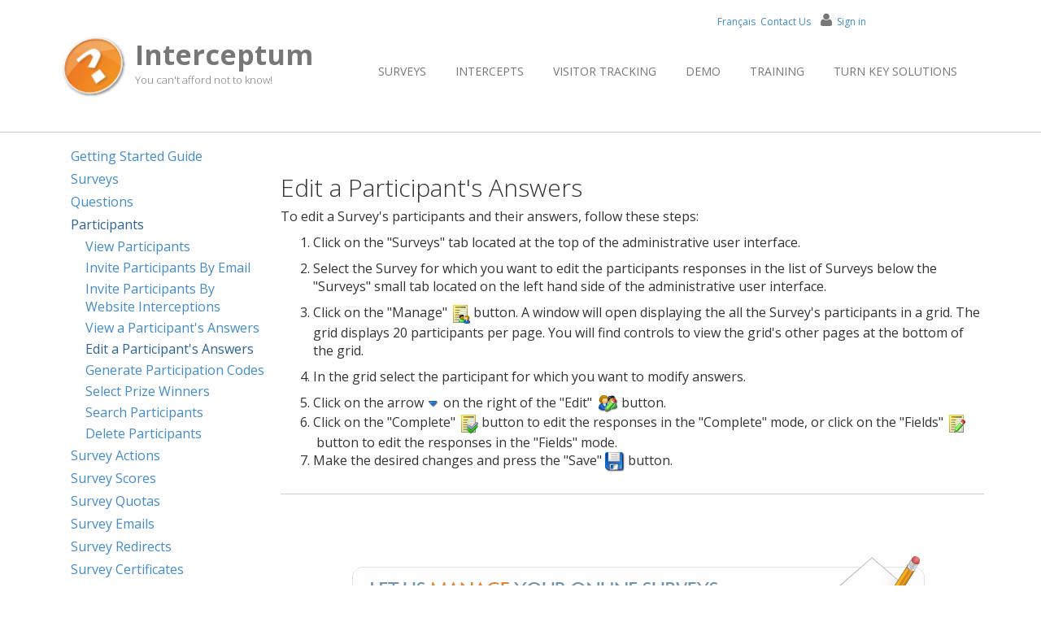

--- FILE ---
content_type: text/html;charset=utf-8
request_url: http://w.interceptum.com/pa/en/user-manual-participants-edit-answers
body_size: 5143
content:
<!doctype html
<html>
<head>
	<base href="http://w.interceptum.com/">
	









<script type="text/javascript">
	//Don't end url with a /
	var APP_URL = ";jsessionid=1so5j0un268hy1r2lbswogo3x3";
	var index = APP_URL.indexOf( ";jsess" );
	if ( index > -1 )
	{
		APP_URL = APP_URL.substring( 0, index );
	}

	var temp = window.location.href;
	index = temp.indexOf( APP_URL );

	if ( APP_URL.length > 0 )
	{
		APP_URL = temp.substring( 0, index ) + APP_URL;
	}
	else
	{
		index = temp.indexOf( "/", 8 );
		if ( index  > -1 )
		{
			APP_URL = temp.substring( 0, index );
		}
		else
		{
			APP_URL = temp;
		}
	}
	USER_LANGUAGE = "en";
	DATA_LANGUAGE = "en";
</script>

<link rel="stylesheet" type="text/css" href="/stylesheets/core/ui/ui.css?v=20251101020006" />






<script type="text/javascript" src="/includes/resources.js?v=20251101020006"></script>


<script type="text/javascript" src="/resources/core/core_ui_en.js?v=20251101020006"></script>

<script type="text/javascript" src="/includes/library.js?v=20251101020006"></script>

<script type="text/javascript" src="/skins/classic.js?v=20251101020006"></script>
	
<link rel="stylesheet" type="text/css" href="/stylesheets/core/ui/admin_ui.css" />
<link rel="stylesheet" type="text/css" href="/stylesheets/core/calendar/events_calendar.css" />


<script type="text/javascript" src="/resources/core/core_login_ui_en.js?v=20251101020006"></script>


<script type="text/javascript" src="/includes/core_application.js.h599896719.pack" charset="utf-8"></script>
<script type="text/javascript" src="/includes/login_library.js.h-1175214036.pack" charset="utf-8"></script>

<script type="text/javascript">
	function googleMapsInit()
	{
		window.MAP_DEFAULT_VIEW =
		{
			center :
			{
				lat : 0,
				lng : 0
			},
			zoom : 1,
			mapTypeId : google.maps.MapTypeId.HYBRID
		};
	}
</script>

<script type="text/javascript" src="https://maps.googleapis.com/maps/api/js?key=AIzaSyAdMnCC0xQnKehOiPazOVuVTUQQlWjVkbE&libraries=places&v=weekly&callback=googleMapsInit&language=en">
	
</script>  
	
	<script type="text/javascript" src="/resources/acquiro/acquiro_core_ui_en.js?time=1762046925031"></script>
	<script type="text/javascript" src="/resources/acquiro/acquiro_messaging_ui_en.js?time=1762046925031"></script>
	<script type="text/javascript" src="/resources/portal/admin_ui_en.js?time=1762046925031"></script>

	<script type="text/javascript" src="/includes/acquiro_library.js.h-1422854755.pack" charset="utf-8"></script>
	<script type="text/javascript" src="/includes/acquiro_messaging_library.js.h-764692610.pack" charset="utf-8"></script>
	<script type="text/javascript" src="/includes/portal_library.js.h362790093.pack" charset="utf-8"></script>
	<script type="text/javascript" src="/includes/portal_page.js.h393699648.pack" charset="utf-8"></script>

	<meta http-equiv="content-type" content="text/html; charset=UTF-8">
<meta http-equiv="content-language" content="en">
<meta name="keywords" content="">
<meta name="description" content="">
<meta name="Generator" content="Acquiro Systems Inc.">
<meta name="DC.Title" content="Edit a Participant's Answers">
<title>Edit a Participant's Answers</title>
<link REL="SHORTCUT ICON" HREF="/images/intercept/website/interceptum.ico">
<link rel="alternate" hreflang="en" href="http://w.interceptum.com/pa/en/user-manual-participants-edit-answers" />
<link rel="alternate" hreflang="fr" href="http://w.interceptum.com/pa/fr/manuel-utilisateur-participants-modifier-reponses" />
<script type='text/javascript'  src='includes/portal_page.js'></script>
<script type='text/javascript'  src='javascript/lib/tinymce/js/tinymce/tinymce.min.js'></script>
<script type='text/javascript'  src='javascript/portal_application/resources/resources_en.js'></script>
<link rel='stylesheet' type='text/css' href='http://w.interceptum.com/page.do?action=getCSS&type=inside'>
<script type='text/javascript'>
LANGUAGE_CODES.push( "en" );
LANGUAGE_CODES.push( "fr" );
</script>

<meta name="verify-v1" content="L4rqqtj8Jlha7VoIfevBGRMuxWSTV0eCB58tdEqd/QA=" />
<meta name="google-site-verification" content="TZlbX2yFZhH6jivoC3ttHYkUUFfG792bQTs303_J_tQ" />
<script type="text/javascript">
	var INTERCEPT_ACCOUNT = 2804;
	var INTERCEPT_SURVEY_ID = 68215;
	var INTERCEPT_SESSION = null;
</script>
<script src="resources/intercept/client_ui_en.js" type="text/javascript" charset="utf-8"></script>
<script src="includes/intercept_library.js" type="text/javascript" charset="utf-8"></script>

<script src="client_scripts/view_survey_site_en.js" type="text/javascript" charset="utf-8"></script>
<script src="https://www.google.com/recaptcha/api.js?render=6LdS2I8aAAAAACs0Qs1emkbejWDu8JHIVPrJ17n7"></script>
<script>
 loadJavaScript( APP_URL + "/interceptclient.do?action=step1&acc=2804&int=2842&langCode=en", null );
</script>

<script type="text/javascript">

function toggleDisplay( elemId )
{
	var objElem = document.getElementById( elemId );
	var objImg = document.getElementById( elemId + "_img" );
	if ( objElem.style.display == "" )
	{
		objElem.style.display = "none";
		objImg.src = "images/intercept/website/plus.png";
	}
	else
	{
		objElem.style.display = "";
		objImg.src = "images/intercept/website/moins.png";
	}
}

function showIntercept( )
{
     var topDomain = HTTP_Utils.getTopDomain( location.hostname);
     HTTP_Utils.deleteCookie( "intercept_2842_vals", "/", topDomain );
     INTERCEPT_COOKIES.m_map = new HashMap( );
     INTERCEPT_DONE = false;
     Intercept1.verifyIsCandidate( );
}


</script>

<link href="https://fonts.googleapis.com/css?family=Open+Sans:400,300,400italic,600,600italic,700,700italic,300italic" rel="stylesheet" type="text/css">
<meta charset="utf-8">
<meta name="apple-mobile-web-app-capable" content="yes">
<meta name="viewport" content="width=device-width, initial-scale=1">
<link href="websites/interceptum/animate.css" rel="stylesheet" type="text/css">
<link rel="stylesheet" href="websites/interceptum/js/woothemes-FlexSlider-06b12f8/flexslider.css" type="text/css" media="screen">
<link rel="stylesheet" href="websites/interceptum/js/prettyPhoto_3.1.5/prettyPhoto.css" type="text/css" media="screen">
<link href="websites/interceptum/style.css" rel="stylesheet" type="text/css">
<link rel="stylesheet" href="websites/interceptum/fonts/font-awesome/css/font-awesome.min.css" media="screen">
<script type="text/javascript" src="websites/interceptum/js/modernizr.custom.48287.js"></script>
<!-- Fav and touch icons -->
<link rel="apple-touch-icon-precomposed" sizes="114x114" href="websites/interceptum/apple-touch-icon-114x114-precomposed.png">
<link rel="apple-touch-icon-precomposed" sizes="72x72" href="websites/interceptum/apple-touch-icon-72x72-precomposed.png">
<link rel="apple-touch-icon-precomposed" href="websites/interceptum/apple-touch-fa-57x57-precomposed.png">

<!--[if IE 9]>
<link href="websites/interceptum/intercept.ie9.css" rel="stylesheet" type="text/css">
<![endif]-->

	<script type="text/javascript">
		function onLoadPage( )
		{

		}
	</script>
</head>
<body onload="onLoadPage( )">
	<iframe name="upload" id="upload" src="/core/empty.jsp" style="display: none;" onload="uploadComplete( );"></iframe>
<iframe name="download" id="download" src="/core/empty.jsp" style="display: none;" onload=""></iframe>
<div style="display: none;" id="core_hidden"></div>
	
	<header>
		<div class="container">
			<div class="navbar navbar-default" role="navigation">
				<div class="navbar-header">
					<a class="navbar-brand" href="https://w.interceptum.com/pa/en/online-surveys-home"><img src="websites/interceptum/images/logo.jpg" alt="Interceptum Logo" height="90" width="90"><span class="logo_title"><strong>Interceptum</strong></span> <span class="logo_subtitle">You can't afford not to know!</span></a><a id="menubtn" class="btn btn-navbar btn-default navbar-toggle" data-toggle="collapse" data-target=".navbar-collapse"><span class="nb_left pull-left"> <span class="fa fa-reorder"></span></span> <span class="nb_right pull-right">menu</span> </a>
				</div>
				<div id='navbar-collapse' class="collapse navbar-collapse">
					<ul class="nav pull-right navbar-nav"><li><a href='https://w.interceptum.com/pa/en/online-surveys' title='Online Surveys Plans and Pricing' class='level1Link'>Surveys</a></li><li><a href='https://w.interceptum.com/pa/en/intercept-survey' title='Intercepts to Automatically Invite Web Site Visitors to Complete Online Surveys' class='level1Link'>Intercepts</a></li><li><a href='https://w.interceptum.com/pa/en/visitor-tracking' title='Visitor Tracking, Click Counters and Visit Time' class='level1Link'>Visitor Tracking</a></li><li><a href='https://w.interceptum.com/pa/en/online-survey-demo' title='Demo of an Intercept and Online Survey' class='level1Link'>Demo</a></li><li><a href='https://w.interceptum.com/pa/en/survey-training-videos' title='Training Sessions' class='level1Link'>Training</a></li><li><a href='https://w.interceptum.com/pa/en/online-surveys-turn-key-solutions' title='Turn Key Solutions for your Online Surveys' class='level1Link'>Turn Key Solutions</a></li>
					</ul>
				</div>
			</div>
			<div id="sign">
				<a class='langLink' href='http://w.interceptum.com/pa/fr/manuel-utilisateur-participants-modifier-reponses'>Français</a>&nbsp;&nbsp;<a href="https://w.interceptum.com/pa/en/online-survey-contact-us">Contact Us</a>&nbsp;&nbsp;<a href="https://w.interceptum.com/pa/en/online-survey-login"><i class="fa fa-user"></i><span>Sign in</span></a>
			</div>
		</div>
	</header>
	<div class="main">
		<div class="container">
			<table role="presentation">
				<tr>
					<td id='leftNav' style="vertical-align: top;"'>
						<div id='leftNavContent'><div style="padding: 3px 2px 3px 2px;"><a href='http://w.interceptum.com/pa/en/user-manual-getting-started-guide' title='Getting Started Guide' class='level2Link'>Getting Started Guide</a></div><div style="padding: 3px 2px 3px 2px;"><a href='http://w.interceptum.com/pa/en/user-manual-surveys' title='Surveys' class='level2Link'>Surveys</a></div><div style="padding: 3px 2px 3px 2px;"><a href='http://w.interceptum.com/pa/en/user-manual-questions' title='Questions' class='level2Link'>Questions</a></div><div style="padding: 3px 2px 3px 2px; color: #2a6496;"><a href='http://w.interceptum.com/pa/en/user-manual-participants' title='Participants' class='level2LinkSelected'>Participants</a></div><div style="padding: 2px 2px 2px 20px"><a href='http://w.interceptum.com/pa/en/user-manual-participants-view' title='View Participants' class='level3Link'>View Participants</a></div><div style="padding: 2px 2px 2px 20px"><a href='http://w.interceptum.com/pa/en/user-manual-participants-invite-email' title='Invite Participants By Email' class='level3Link'>Invite Participants By Email</a></div><div style="padding: 2px 2px 2px 20px"><a href='http://w.interceptum.com/pa/en/user-manual-participants-invite-website-intercept' title='Invite Participants By Website Interceptions' class='level3Link'>Invite Participants By Website Interceptions</a></div><div style="padding: 2px 2px 2px 20px"><a href='http://w.interceptum.com/pa/en/user-manual-participants-view-participant' title='View a Participant&apos;s Answers' class='level3Link'>View a Participant's Answers</a></div><div style="padding: 2px 2px 2px 20px; color: #2a6496;"><a href='http://w.interceptum.com/pa/en/user-manual-participants-edit-answers' title='Edit a Participant&apos;s Answers' class='level3LinkSelected'>Edit a Participant's Answers</a></div><div style="padding: 2px 2px 2px 20px"><a href='http://w.interceptum.com/pa/en/user-manual-participants-generate-participation-codes' title='Generate Participation Codes' class='level3Link'>Generate Participation Codes</a></div><div style="padding: 2px 2px 2px 20px"><a href='http://w.interceptum.com/pa/en/user-manual-participants-select-prizes' title='Select Prize Winners' class='level3Link'>Select Prize Winners</a></div><div style="padding: 2px 2px 2px 20px"><a href='http://w.interceptum.com/pa/en/user-manual-participants-search' title='Search Participants' class='level3Link'>Search Participants</a></div><div style="padding: 2px 2px 2px 20px"><a href='http://w.interceptum.com/pa/en/user-manual-participants-delete' title='Delete Participants' class='level3Link'>Delete Participants</a></div><div style="padding: 3px 2px 3px 2px;"><a href='http://w.interceptum.com/pa/en/user-manual-survey-actions' title='Survey Actions' class='level2Link'>Survey Actions</a></div><div style="padding: 3px 2px 3px 2px;"><a href='http://w.interceptum.com/pa/en/user-manual-survey-scores' title='Survey Scores' class='level2Link'>Survey Scores</a></div><div style="padding: 3px 2px 3px 2px;"><a href='http://w.interceptum.com/pa/en/user-manual-survey-quotas' title='Survey Quotas' class='level2Link'>Survey Quotas</a></div><div style="padding: 3px 2px 3px 2px;"><a href='http://w.interceptum.com/pa/en/user-manual-survey-emails' title='Survey Emails' class='level2Link'>Survey Emails</a></div><div style="padding: 3px 2px 3px 2px;"><a href='http://w.interceptum.com/pa/en/user-manual-survey-redirects' title='Survey Redirects' class='level2Link'>Survey Redirects</a></div><div style="padding: 3px 2px 3px 2px;"><a href='http://w.interceptum.com/pa/en/user-manual-survey-certificates' title='Survey Certificates' class='level2Link'>Survey Certificates</a></div><div style="padding: 3px 2px 3px 2px;"><a href='http://w.interceptum.com/pa/en/user-manual-survey-reports' title='Survey Reports' class='level2Link'>Survey Reports</a></div><div style="padding: 3px 2px 3px 2px;"><a href='http://w.interceptum.com/pa/en/user-manual-images' title='Images' class='level2Link'>Images</a></div><div style="padding: 3px 2px 3px 2px;"><a href='http://w.interceptum.com/pa/en/user-manual-files' title='Files' class='level2Link'>Files</a></div><div style="padding: 3px 2px 3px 2px;"><a href='http://w.interceptum.com/pa/en/user-manual-security' title='Security' class='level2Link'>Security</a></div><div style="padding: 3px 2px 3px 2px;"><a href='http://w.interceptum.com/pa/en/user-manual-your-account' title='Your Account' class='level2Link'>Your Account</a></div><div style="padding: 3px 2px 3px 2px;"><a href='http://w.interceptum.com/pa/en/user-manual-users' title='Users' class='level2Link'>Users</a></div><div style="padding: 3px 2px 3px 2px;"><a href='http://w.interceptum.com/pa/en/user-manual-user-groups' title='User Groups' class='level2Link'>User Groups</a></div></div>
						<script type='text/javascript'>
							var leftNav = document.getElementById("leftNav");
							var leftNavContent = document.getElementById("leftNavContent");
							if ( leftNavContent.innerHTML.length > 0 )
							{
								leftNav.style.width = "275px";
								leftNavContent.style.width = "275px";
								leftNavContent.style.padding = "15px";
							}
							else
							{
								leftNav.style.width = "0"
								leftNavContent.style.width = "0"
							}
						</script>
					</td>
					<td>
						<section class="hgroup">
							<h1>Edit a Participant's Answers</h1>
							<!-- CONTENT -->
							<p>To edit a Survey's participants and their answers, follow these steps:</p>
<ol class="whs1" type="1">
<li class="p">
<p>Click on the "Surveys" tab located at the top of the administrative user interface.</p>
</li>
<li class="p">
<p>Select the Survey for which you want to edit the participants responses in the list of Surveys below the "Surveys" small tab located on the left hand side of the administrative user interface.</p>
</li>
<li class="p">
<p>Click on the "Manage" <img class="img_whs2" src="http://interceptum.com/help/intercept/html/en/images/toolbar/survey_users.png" width="24px" height="24px" border="0" /> button. A window will open displaying the all the Survey's participants in a grid. The grid displays 20 participants per page. You will find controls to view the grid's other pages at the bottom of the grid.</p>
</li>
<li class="p">
<p>In the grid select the participant for which you want to modify answers.</p>
</li>
<li class="p">Click on the arrow <img src="images/core/ui/combobox/down.png" /> on the right of the "Edit"  <img class="img_whs3" src="http://interceptum.com/help/intercept/html/en/images/core/ui/toolbar/usergroup_edit.png" width="24px" height="24px" border="0" /> button.</li>
<li class="p">Click on the "Complete" <img src="images/intercept/toolbars/survey_complete.png" /> button to edit the responses in the "Complete" mode, or click on the "Fields" <img src="images/intercept/toolbars/survey_edit.png" /> button to edit the responses in the "Fields" mode.</li>
<li class="p">Make the desired changes and press the "Save" <img class="img_whs2" src="http://interceptum.com/help/intercept/html/en/images/toolbar/save.png" width="24px" height="24px" border="0" /> button.</li>
</ol>
							<!-- CONTENT END -->
						</section>
						<section class="call_to_action">
							<div style="width: 100%; text-align: center; padding-top: 10px; padding-bottom: 10px; padding-left: 15px;">
								<a href="JavaScript:SurveyInitializer.showSurvey( 2804,68215)"><img src="images/intercept/website/laissez_nous_en.jpg"></a>
							</div>
							<a class="btn btn-primary btn-lg" href="JavaScript:SurveyInitializer.showSurvey( 2804,68215)">Get a quote!</a> <a class="btn btn-primary btn-lg" href="https://w.interceptum.com/pa/en/online-survey-create-account?level=3">Subscribe!</a>
						</section>
					</td>
				</tr>
			</table>
		</div>

		<footer>
			<section class="copyright">
				<div class="container">
					<div class="row">
						<div class="col-sm-6 col-md-6">
							Copyright &copy; 2017 - Acquiro Systems Inc. - All rights reserved<br>Gatineau, Québec; Ottawa, Ontario - Canada<br>Hosted in Canada
						</div>
						<div style="padding-left: 20px; float: left; white-space: nowrap">
	<a href='https://w.interceptum.com/pa/en/online-survey-contact-us' title='Contact the Interceptum Team' class='footerLink'>Contact Us</a>
</div><div style="padding-left: 20px; float: left; white-space: nowrap">
	<a href='https://w.interceptum.com/pa/en/online-surveys-terms-of-service' title='Terms of Service Applicable to Your Use of Interceptum' class='footerLink'>Terms of Service</a>
</div><div style="padding-left: 20px; float: left; white-space: nowrap">
	<a href='https://w.interceptum.com/pa/en/privacy-policy' title='Privacy Policy Applicable to the Use of Interceptum' class='footerLink'>Privacy Policy</a>
</div><div style="padding-left: 20px; float: left; white-space: nowrap">
	<a href='http://w.interceptum.com/pa/en/sitemap' title='Site map of the Interceptum online survey software web site' class='footerLink'>Site Map</a>
</div><div style="padding-left: 20px; float: left; white-space: nowrap">
	<a href='https://w.interceptum.com/pa/en/security-statement' title='Security Statement' class='footerLink'>Security Statement</a>
</div>
					</div>
				</div>
			</section>
		</footer>
	</div>
	<script src="https://code.jquery.com/jquery-latest.min.js"></script>
	<script>window.jQuery || document.write('<script src="websites/interceptum/js/jquery-1.9.0.min.js"><\/script>')
	</script>
	<script src="websites/interceptum/twitter-bootstrap/js/bootstrap.min.js" type="text/javascript"></script>
	<script type="text/javascript" src="websites/interceptum/js/modernizr.custom.48287.js"></script>
	<script src="websites/interceptum/js/woothemes-FlexSlider-06b12f8/jquery.flexslider-min.js"></script>
	<script src="websites/interceptum/js/prettyPhoto_3.1.5/jquery.prettyPhoto.js" type="text/javascript" charset="utf-8"></script>
	<script src="websites/interceptum/js/isotope/jquery.isotope.min.js" type="text/javascript"></script>
	<script type="text/javascript" src="websites/interceptum/js/jquery.ui.totop.js"></script>
	<script type="text/javascript" src="websites/interceptum/js/easing.js"></script>
	<script type="text/javascript" src="websites/interceptum/js/wow.min.js"></script>
	<script type="text/javascript" src="websites/interceptum/js/snap.svg-min.js"></script>
	<script type="text/javascript" src="websites/interceptum/js/restart_theme.js"></script>
	<script type="text/javascript" src="websites/interceptum/js/collapser.js"></script>

</body>
</html>


--- FILE ---
content_type: text/html; charset=utf-8
request_url: https://www.google.com/recaptcha/api2/anchor?ar=1&k=6LdS2I8aAAAAACs0Qs1emkbejWDu8JHIVPrJ17n7&co=aHR0cDovL3cuaW50ZXJjZXB0dW0uY29tOjgw&hl=en&v=cLm1zuaUXPLFw7nzKiQTH1dX&size=invisible&anchor-ms=20000&execute-ms=15000&cb=x992umfgswov
body_size: 45035
content:
<!DOCTYPE HTML><html dir="ltr" lang="en"><head><meta http-equiv="Content-Type" content="text/html; charset=UTF-8">
<meta http-equiv="X-UA-Compatible" content="IE=edge">
<title>reCAPTCHA</title>
<style type="text/css">
/* cyrillic-ext */
@font-face {
  font-family: 'Roboto';
  font-style: normal;
  font-weight: 400;
  src: url(//fonts.gstatic.com/s/roboto/v18/KFOmCnqEu92Fr1Mu72xKKTU1Kvnz.woff2) format('woff2');
  unicode-range: U+0460-052F, U+1C80-1C8A, U+20B4, U+2DE0-2DFF, U+A640-A69F, U+FE2E-FE2F;
}
/* cyrillic */
@font-face {
  font-family: 'Roboto';
  font-style: normal;
  font-weight: 400;
  src: url(//fonts.gstatic.com/s/roboto/v18/KFOmCnqEu92Fr1Mu5mxKKTU1Kvnz.woff2) format('woff2');
  unicode-range: U+0301, U+0400-045F, U+0490-0491, U+04B0-04B1, U+2116;
}
/* greek-ext */
@font-face {
  font-family: 'Roboto';
  font-style: normal;
  font-weight: 400;
  src: url(//fonts.gstatic.com/s/roboto/v18/KFOmCnqEu92Fr1Mu7mxKKTU1Kvnz.woff2) format('woff2');
  unicode-range: U+1F00-1FFF;
}
/* greek */
@font-face {
  font-family: 'Roboto';
  font-style: normal;
  font-weight: 400;
  src: url(//fonts.gstatic.com/s/roboto/v18/KFOmCnqEu92Fr1Mu4WxKKTU1Kvnz.woff2) format('woff2');
  unicode-range: U+0370-0377, U+037A-037F, U+0384-038A, U+038C, U+038E-03A1, U+03A3-03FF;
}
/* vietnamese */
@font-face {
  font-family: 'Roboto';
  font-style: normal;
  font-weight: 400;
  src: url(//fonts.gstatic.com/s/roboto/v18/KFOmCnqEu92Fr1Mu7WxKKTU1Kvnz.woff2) format('woff2');
  unicode-range: U+0102-0103, U+0110-0111, U+0128-0129, U+0168-0169, U+01A0-01A1, U+01AF-01B0, U+0300-0301, U+0303-0304, U+0308-0309, U+0323, U+0329, U+1EA0-1EF9, U+20AB;
}
/* latin-ext */
@font-face {
  font-family: 'Roboto';
  font-style: normal;
  font-weight: 400;
  src: url(//fonts.gstatic.com/s/roboto/v18/KFOmCnqEu92Fr1Mu7GxKKTU1Kvnz.woff2) format('woff2');
  unicode-range: U+0100-02BA, U+02BD-02C5, U+02C7-02CC, U+02CE-02D7, U+02DD-02FF, U+0304, U+0308, U+0329, U+1D00-1DBF, U+1E00-1E9F, U+1EF2-1EFF, U+2020, U+20A0-20AB, U+20AD-20C0, U+2113, U+2C60-2C7F, U+A720-A7FF;
}
/* latin */
@font-face {
  font-family: 'Roboto';
  font-style: normal;
  font-weight: 400;
  src: url(//fonts.gstatic.com/s/roboto/v18/KFOmCnqEu92Fr1Mu4mxKKTU1Kg.woff2) format('woff2');
  unicode-range: U+0000-00FF, U+0131, U+0152-0153, U+02BB-02BC, U+02C6, U+02DA, U+02DC, U+0304, U+0308, U+0329, U+2000-206F, U+20AC, U+2122, U+2191, U+2193, U+2212, U+2215, U+FEFF, U+FFFD;
}
/* cyrillic-ext */
@font-face {
  font-family: 'Roboto';
  font-style: normal;
  font-weight: 500;
  src: url(//fonts.gstatic.com/s/roboto/v18/KFOlCnqEu92Fr1MmEU9fCRc4AMP6lbBP.woff2) format('woff2');
  unicode-range: U+0460-052F, U+1C80-1C8A, U+20B4, U+2DE0-2DFF, U+A640-A69F, U+FE2E-FE2F;
}
/* cyrillic */
@font-face {
  font-family: 'Roboto';
  font-style: normal;
  font-weight: 500;
  src: url(//fonts.gstatic.com/s/roboto/v18/KFOlCnqEu92Fr1MmEU9fABc4AMP6lbBP.woff2) format('woff2');
  unicode-range: U+0301, U+0400-045F, U+0490-0491, U+04B0-04B1, U+2116;
}
/* greek-ext */
@font-face {
  font-family: 'Roboto';
  font-style: normal;
  font-weight: 500;
  src: url(//fonts.gstatic.com/s/roboto/v18/KFOlCnqEu92Fr1MmEU9fCBc4AMP6lbBP.woff2) format('woff2');
  unicode-range: U+1F00-1FFF;
}
/* greek */
@font-face {
  font-family: 'Roboto';
  font-style: normal;
  font-weight: 500;
  src: url(//fonts.gstatic.com/s/roboto/v18/KFOlCnqEu92Fr1MmEU9fBxc4AMP6lbBP.woff2) format('woff2');
  unicode-range: U+0370-0377, U+037A-037F, U+0384-038A, U+038C, U+038E-03A1, U+03A3-03FF;
}
/* vietnamese */
@font-face {
  font-family: 'Roboto';
  font-style: normal;
  font-weight: 500;
  src: url(//fonts.gstatic.com/s/roboto/v18/KFOlCnqEu92Fr1MmEU9fCxc4AMP6lbBP.woff2) format('woff2');
  unicode-range: U+0102-0103, U+0110-0111, U+0128-0129, U+0168-0169, U+01A0-01A1, U+01AF-01B0, U+0300-0301, U+0303-0304, U+0308-0309, U+0323, U+0329, U+1EA0-1EF9, U+20AB;
}
/* latin-ext */
@font-face {
  font-family: 'Roboto';
  font-style: normal;
  font-weight: 500;
  src: url(//fonts.gstatic.com/s/roboto/v18/KFOlCnqEu92Fr1MmEU9fChc4AMP6lbBP.woff2) format('woff2');
  unicode-range: U+0100-02BA, U+02BD-02C5, U+02C7-02CC, U+02CE-02D7, U+02DD-02FF, U+0304, U+0308, U+0329, U+1D00-1DBF, U+1E00-1E9F, U+1EF2-1EFF, U+2020, U+20A0-20AB, U+20AD-20C0, U+2113, U+2C60-2C7F, U+A720-A7FF;
}
/* latin */
@font-face {
  font-family: 'Roboto';
  font-style: normal;
  font-weight: 500;
  src: url(//fonts.gstatic.com/s/roboto/v18/KFOlCnqEu92Fr1MmEU9fBBc4AMP6lQ.woff2) format('woff2');
  unicode-range: U+0000-00FF, U+0131, U+0152-0153, U+02BB-02BC, U+02C6, U+02DA, U+02DC, U+0304, U+0308, U+0329, U+2000-206F, U+20AC, U+2122, U+2191, U+2193, U+2212, U+2215, U+FEFF, U+FFFD;
}
/* cyrillic-ext */
@font-face {
  font-family: 'Roboto';
  font-style: normal;
  font-weight: 900;
  src: url(//fonts.gstatic.com/s/roboto/v18/KFOlCnqEu92Fr1MmYUtfCRc4AMP6lbBP.woff2) format('woff2');
  unicode-range: U+0460-052F, U+1C80-1C8A, U+20B4, U+2DE0-2DFF, U+A640-A69F, U+FE2E-FE2F;
}
/* cyrillic */
@font-face {
  font-family: 'Roboto';
  font-style: normal;
  font-weight: 900;
  src: url(//fonts.gstatic.com/s/roboto/v18/KFOlCnqEu92Fr1MmYUtfABc4AMP6lbBP.woff2) format('woff2');
  unicode-range: U+0301, U+0400-045F, U+0490-0491, U+04B0-04B1, U+2116;
}
/* greek-ext */
@font-face {
  font-family: 'Roboto';
  font-style: normal;
  font-weight: 900;
  src: url(//fonts.gstatic.com/s/roboto/v18/KFOlCnqEu92Fr1MmYUtfCBc4AMP6lbBP.woff2) format('woff2');
  unicode-range: U+1F00-1FFF;
}
/* greek */
@font-face {
  font-family: 'Roboto';
  font-style: normal;
  font-weight: 900;
  src: url(//fonts.gstatic.com/s/roboto/v18/KFOlCnqEu92Fr1MmYUtfBxc4AMP6lbBP.woff2) format('woff2');
  unicode-range: U+0370-0377, U+037A-037F, U+0384-038A, U+038C, U+038E-03A1, U+03A3-03FF;
}
/* vietnamese */
@font-face {
  font-family: 'Roboto';
  font-style: normal;
  font-weight: 900;
  src: url(//fonts.gstatic.com/s/roboto/v18/KFOlCnqEu92Fr1MmYUtfCxc4AMP6lbBP.woff2) format('woff2');
  unicode-range: U+0102-0103, U+0110-0111, U+0128-0129, U+0168-0169, U+01A0-01A1, U+01AF-01B0, U+0300-0301, U+0303-0304, U+0308-0309, U+0323, U+0329, U+1EA0-1EF9, U+20AB;
}
/* latin-ext */
@font-face {
  font-family: 'Roboto';
  font-style: normal;
  font-weight: 900;
  src: url(//fonts.gstatic.com/s/roboto/v18/KFOlCnqEu92Fr1MmYUtfChc4AMP6lbBP.woff2) format('woff2');
  unicode-range: U+0100-02BA, U+02BD-02C5, U+02C7-02CC, U+02CE-02D7, U+02DD-02FF, U+0304, U+0308, U+0329, U+1D00-1DBF, U+1E00-1E9F, U+1EF2-1EFF, U+2020, U+20A0-20AB, U+20AD-20C0, U+2113, U+2C60-2C7F, U+A720-A7FF;
}
/* latin */
@font-face {
  font-family: 'Roboto';
  font-style: normal;
  font-weight: 900;
  src: url(//fonts.gstatic.com/s/roboto/v18/KFOlCnqEu92Fr1MmYUtfBBc4AMP6lQ.woff2) format('woff2');
  unicode-range: U+0000-00FF, U+0131, U+0152-0153, U+02BB-02BC, U+02C6, U+02DA, U+02DC, U+0304, U+0308, U+0329, U+2000-206F, U+20AC, U+2122, U+2191, U+2193, U+2212, U+2215, U+FEFF, U+FFFD;
}

</style>
<link rel="stylesheet" type="text/css" href="https://www.gstatic.com/recaptcha/releases/cLm1zuaUXPLFw7nzKiQTH1dX/styles__ltr.css">
<script nonce="-vCAmrx6vrNFYz9tfYI0jA" type="text/javascript">window['__recaptcha_api'] = 'https://www.google.com/recaptcha/api2/';</script>
<script type="text/javascript" src="https://www.gstatic.com/recaptcha/releases/cLm1zuaUXPLFw7nzKiQTH1dX/recaptcha__en.js" nonce="-vCAmrx6vrNFYz9tfYI0jA">
      
    </script></head>
<body><div id="rc-anchor-alert" class="rc-anchor-alert"></div>
<input type="hidden" id="recaptcha-token" value="[base64]">
<script type="text/javascript" nonce="-vCAmrx6vrNFYz9tfYI0jA">
      recaptcha.anchor.Main.init("[\x22ainput\x22,[\x22bgdata\x22,\x22\x22,\[base64]/[base64]/[base64]/[base64]/[base64]/[base64]/[base64]/[base64]/[base64]/[base64]/[base64]\\u003d\\u003d\x22,\[base64]\x22,\x22wr3Cl8KTDMKMw6HCmB/Di8OIZ8OZT1EOHioKJMKRwqXCuBwJw7LCvEnCoAHCght/wprDr8KCw6dNCGstw7DChEHDnMKGNlw+w5ZUf8KRw7McwrJxw6fDhFHDgHR2w4Uzwp05w5XDj8OqwpXDl8KOw48dKcKCw5/Ciz7DisOHR0PCtVHCpcO9ESbCg8K5al/CuMOtwp06CjoWwpzDuHA7YsOXScOSwozChSPCmcKHc8Oywp/DpSNnCQLCoxvDqMK2wrdCwqjCs8OAwqLDvxnDosKcw5TCuz43wq3CmBvDk8KHPSMNCSbDkcOMdijDmsKTwrciw5nCjkoHw75sw67CqR/CosO2w63CrMOVEMOsFcOzJMOgH8KFw4tyYsOvw4rDv297X8O/[base64]/CgMKpwoI0H8OIJsKkwrZKw7sfSxcMQgnDnsO9w5fDownCrWTDqETDoGw8UH0gdw/ClsKldUwrw7vCvsKowoNBO8OnwopXViTCqX0yw5nClMOlw6DDrFsRfR/CqHNlwrkpJcOcwpHCrivDjsOcw5c/wqQcw5FTw4wOwpPDlsOjw7XCqMOoM8Kuw7Zfw5fCth8Qb8OzMcKfw6LDpMKvwofDgsKFVcKjw67CrxBcwqNvwplpZh/DuEzDhBVbQi0Gw51PJ8O3E8KGw6lGNsKfL8ObbwQNw77ClMKFw4fDgHPDiA/[base64]/PcKNDcOMwpjDg0TCnkLCqcKOCkgLw5VyC2PDoMOfSsOtw4LDvVLCtsKDw4Y8T2Bew5zCjcOFwo0jw5XDn3XDmCfDlWkpw6bDkcKQw4/[base64]/Duh9TWMO4J8O4WFIWw5TCgsO4Ok/DncK3wpAEYhzDrcKJw5F3fsKZai7Dr3xIwqJpwofDn8Oua8OHwprCksKTwqHCkFlYw7XCusKoPCfDgcOow7dbB8KkEwM/c8KkaMOBw7TDg3QDE8OgVcObw4DCtzDChsO3UsOtCCvCo8KufsOGw7opahAudcKxEsOxw4PClMK+wph8cMKOWcOnwqJtw7DDi8KqKHrDuSUOwr5xJVlZw5vDvH/CgsOOZ3lGwq5eKWDCmcO7w7PCs8ODwpzCr8KVwrDDnwM6wofCpm7CksKmwrkoXhXDgsOOw4zCncKBwpdtwrLDhj8Ca2DDozvChw4MKDrCuHg3wrvCkzo8A8OJKlRwUsKZwq/Ds8OGw4nDrHh1d8K8OMK5Y8Osw6sZGcKoHsKVwo/DvX/ChMOhwqBzwp/CjhEkE2LCl8KOwqYlLlEXw6xJw60JZ8K/w6HCsno5w70AYSTDjsKCwq5nw5DDpsKHHsKqSRQZCyVaDcOcwpnCmcOvRxpnwrw9w4jCs8Kxw6I9w5TCqwY8wp7DqjDCoUrDqsK6w7gkwq7CjMOKwrAFw4PDoMOGw6vChcOJQ8OoMTrDskh3wqDCm8KFwqp9wr/DhMK5w4omBSXDl8OSw48Fwo9WwpfCvi9tw6cGwrLDkFs3wrJCLVPCusKxw4AWG2wIw6nCqMO5GEx1dsKdwpE3w4lFfS4KacKfwo8IYEZCaWxWwrkHAMKfw5xew4IQw5HCnsObw5lXbcOxVjfDkMKTw43CjMKAwodNT8KsA8OZw4TDgw9LAsKLw6jDkcKEwpgDwq/Dvi8MI8KEc1dTJMOEw4BMQsOhW8OhJX3Cpzd4I8KzWAXDnsO3TQbDusKdw7fDtMKiGsOSwq3DhELCvMO+wqHDliHDqkfCjcOWNMOdw557aT9Tw5pWHUYqwo/CpMOPw6nDvcK3w4PCnsKmwqwMPcODw6/DlMOjw6BhEHHDkEdrVF0nw6kKw6x/w7LCm3bDs00LMCXDpcO/fXzCoA/Dh8KdPhXCscKcw4PCmsKKC29LCH1ZC8KTw6EsCjHCl1Rrw6XDvlZ+w4cnwrLDvsOaCsOdw7fDicKALlXCuMOLKcKewp9kwoDDpsKmPk/[base64]/DtTDCmw9PwovDjsKpwrrCssOvwoUvTMOuYcOKFcKeFX/DtMKcKgBjwrzChmxdwqIOfgYIPggow7DCiMOIwprCq8KuwrB4w7A5QwMdwqhmRRPCtsOmw7TDu8KPw6XDnCnDql0Ow7XCp8O2JcOVekrDlQrDm1PCh8KkWEQpaW/[base64]/DosKVw6TDgsKfw5rCj8KHFcK/aTAleW/DvMKPw7gIY8KFw7rDlkbCv8KfwpjCvcKEw7PDqMOgw5/Ch8K9woMww5pxwrnCsMKHYz7DnsKZMT08w4lVBSAAwqfDmV7Ci23DhcOew7o0YyPCvXE0w5PCqk/DisO1acKZXsKgeTvCnsKuel/DvHgLZ8KyAsO7w5wzw6tgMDNfwq18w60dYsOsHcKFwq5hMsORw4PCosKpeC4Dw5N3w73Cs3Bbw6jCrMO2GyDCncKBw4A6FcOLPsKBwqzDoMOWO8OoRRRWwpcwK8OMecKtw5/DlR8/w5xtHCF6wqTDqsKRFMOSwrQ9w7DDpMOYwqrCg398MsKXQcO6fEXDoUbDrcOLw7nCvsKwwpbDq8K/H3dCwq4lbytgd8OGejrDhcOeVsKpR8KCw5nCqWDDoSkrwoI+w4Ufw77CrGIfTcKPwpbDmwp/w71YFcKnwrfCuMOcw4lWDMOkKQF1w7jDm8KydcKaWMKIEcKHwpoZw4DDl10nw59VVBQow6vDusO0woXDhVlWf8KFw53Ds8K4ZsO5MsOSRRgYw7hHw7bCisKnwozCvMO0KMOZwqt8wqICb8Ohwp7Dj3lkZMOTHsO0w45oA0DCnQ/[base64]/X8KTATbChMKHNsKzQg7DvMOQwqI6AsOvdcK2w7I2ZcO8S8KTw5Ztw5lNwqzCjsO9wqDCs2rDhMKpw64vPcK/NMOeVMKXU0/Do8O2dhNQSgE0w59EwrLChsOnwpQDwp3CoT4UwqnCp8O8wrvClMOEwrrCn8OzJ8KkMcOvUHIATsKbG8KCEcK/w7MDw7MhRHFzesKZw5Yoe8Oew6DDusOhwqECPhDCtsOIDsOewqXDsGnDqTsGwpdkwqFtwrZiDMOSWcOhw4I7QmnDlHfCv3/CkMOkWzJjRyoVw5DDr0c6AsKywplGwpoWwojDtmvDtcOuC8KqQMKOKcOwwoQ6wpoheXkUEGB7woUow5pHw7Y6agbDrMKVcMOjw7RxwoXCjcOlw4nCn0pxwojCnsKWDcKswqjCg8K/[base64]/[base64]/CvlHDtnPCnMK2w4TCl8Kgwrhew6p4G8KkwpjCrcKfBFTCjxkVwozDnkJ2w4MdaMOlSsKEIC0dwptUIcOGwrTCssO8aMOvfMO4wp9BSW/CrMKyGsK/ZcKsPlYswqdHw7F7R8O4wp/CnMO3wolkEMK9My1Bw609w5TDjlrDucKEw7t2wrrCt8KbIcKlXMKSbwh9w6RzETHDicK1OElnw5TCk8KnUMO1Kj7CvVTCmGAsdcKwE8O/U8OPVMKIdsOSYsKZw5bCgQPDimjDmcKKenzCiHHCgMKZWMKIwrbDlsO6w49uw7HChGUuPXPCssK3w7rChi3DjMKewrozBsK9BsOAWMKmw5w0wp7DhGXCq2rDpXjCmyXDihTDtsOhw7Jew6XCjcOuwpFlwpAUwokfwoQrw5LDrsKUIz/CvSjCuzHDnMKQRMOyHsKAFsKWNMOTRMK0aQBHT1bCuMK4EcOBwo82PgU1DMOuwr5hAsOqO8O/[base64]/[base64]/w4vCvzvDicKLDcOuXHrCvMOEFEMUfmDChTDCjMOTw6XDsHTDtENjw7d7fhoAUl5qbsKQwoHDuw3CrmPDrsOEw4sFwplXwr4PfcKDRcOvw6N9IT0MRH7DnVE9QsOzwohBwp/CnMO/EMKxwq/CmMOpwq/CmsOtKsKbwpYNcMOpwpjDucOlw7rDmMK6w6xnNcKTQMOvw4vDhcOMwo1AwpLCg8ORHEk5RhkFw41tbiEjw4w4wqooSXXDgcKlw6BPw5JHAGDDgcKDCT/DnkAiwr3DmcKjcyjCvi8kw7HCpsKFwp3DrcORwqFXwooOK2w0dMOgw4vDrEnCoilIADTDvMOzI8OXwrjDgMOzw6LCiMK5wpXCjFFDw5wFAcKpF8ORw7fCoj0dw7orEcO3McO6wozCm8KLwqcACsONwokGAMKncQlpw7/CncOhwqnDuiw+VXdBScK0wqzDgDp6w5MvTMOkwotJRcKzw53ComVuwqEVwqJZwogOw4zDt0nChMOnGEHCohzDs8KEHhnDv8KSaUDCrMOKVh0Tw5HCpifDpMKLecOBWjPCkcOUw4PDqMKbw5/DvFocLnNYZsOxHXkIw6Z6ZMOfw4Q+JnZ5w6DCgh4BFzF2w7PDsMOHGcOgw45Lw51qw4Q8wr/DklBWJDcJLh5cO0TCr8OAbisxA1PDg2/DlyjDrcOUPnhvAVNtS8KcwoDChnZ8JDgQwojCpMOYEMOcw5IlNcOtElgzBQzCu8KeMWvCrgNpFMKtwr3Dg8OxC8K+IcOTNwjDrcObwrzDvz/Dtld5YcKLwp7DmMORw5BEw7oAw7/DhGHDiipvKsKXwoLCn8KmIhFjWMK3w75fwozDt0zCrMOjQRoww4wgw61HE8KDSQkZYsOgWMOAw4bCn1lIwrJHw6fDr2ocw4YPw4TDpcO3U8Ofw7TCrgU+w6sPGS0qw7fDicOmw6DDisKxdnrDgl3Cs8KvZ102E1vCjcOEMcOQfBNvGT01EyLDv8OSHV9VD1VtwpDDpj/CvMKIw5VHw4DDoUggwpADwo9yenrDhMOJNsOZwqPCtcKpccOoccOrMxZkYjJrEithwrPCvDfCjlguIzLDl8Kge2vCqsKbM1PCq1x/DMKBEA3Dv8KiwozDim8UUsK/Y8OVwqMbw7fCl8OGfBEhwqfDucOKwoY3LgvCvsKywpRjw5rCmsO/CMOlfxRcwq7CkMOow49Tw4XCmX/DljoxWcKQw7YhAmoJHsKtfsKKwpLDrcKIw6TCoMKVw412wrzCs8O0R8OmAsO7RCTChsOXwqt5wr0twrATQALCvGrCsSV2NMKcPW7DrsKmAsK1ZnTCtMOtH8OPWH/DvcKma13DgVXDtMK/IMOpBmzDqsK6dzAyK3MibMOMe3gnw559BsK+w6BBw4HDg18TwrXCjMKNw5DDscOEDsKAcTwFMgwOKSDDo8OBCkZXUMK4dlTCncKYw5fDgFE+w7rCvcOfQAkgwrwNMsKLJMKcQDDCkcOEwqMzSlTDhsOTA8Kgw7gVwqrDsQnClRzDiAN/w6M/wpzDj8O+wrBPN2vDvMKdwo/DnyhrwrnDlsKNDMObw7rDoE7CkcOtwozCp8OmwoDClsOUw6jDggjDjsOZw5lCXjB0wr7DosOqw6/Dqgg2CAXCpHkcUMK+LsOsw7vDl8KowohWwqVOUcOJdSzCn3vDq0TCjsKWOcOrw4xiHsOmXsOOwpHCssKgOsOVXcK0w5zCoUUQIMK0dxTCkH7Dqj7DuUMxwoMTXgnDpsKCwqrCvsKDPsK/LsKGS8KzbMK6HHJ5w4kcWUh7w5jCoMOUDR7DrcKiKsOswocuw6QkW8OWwobDvcK6IcOCOSPDkMOKBA9KFEbCoVE3w70zwpHDk8KxVsKoQcKswp52wrkKCktVQgjDusODwqbDrMK8SxpGC8OwRigWwppCHnMhEsOFQcKNBgTCrRjCrAl6wr/CnlrDkg7ClVxpw6FxbSoULcOkS8KwHzZFZBsNAMODwpbDuCrDgsOjwpDDiWzCi8KvwoouL3fCpcK2LMKEbU5fw7R6wq/CtMK4wpLCisKSw6RQTsOow41+a8OIZVlDTlTCszHCqDbDq8KJwobCgcKkwqnCqQdEOMO/YFTCs8KWwqZfAUTDv1XDhXHDsMK5wojDisOXwq1GLBfDrzfCj2o6P8K7worCtS3CgELCmVtHJMOgwroCIQUIEcK0w4Q3w5zCnsKTw4AvwpPCkRQ4wp3DvxTCvcKgwqd2fE/CuQ7DjEnCuVDDi8O+woJdwpbChHlcLMKJMCDDijUuPwTCjXDDi8K1w5/[base64]/w7YPJ8Knw4hCwrLDsSIYwrcgQsOrwpNtOGRSwpw4c17ClVsFwrxzEsKJw5bCusOEQDZcw4wASDHCsUjDucKSwpxXwpZOw4XCu0PClsO9w4bCucOZTkZcwrLClRnDosOAaXfDmMOVLMOpwrbCkDzDjMOoTcO1ZnrCh18Two/DtMKJEMOUwp7CmcKqw5/Diz9Ww5jCiSxIw6ZUwpoVwozCmcObcXzCqwg8WTEiTgJlAMO1woQpJsOMw7pvw6jDu8KkMcOVwq97OQwvw51rMzx2w4AoFcOUGgcwwqLDpcK7wqw0TcOrZsO4w5LCjsKcwplgwqzDlcKvJMKYwqPDr0zCjyxXIMOKKz/Cn33DiFg8eC3Cn8OKw7tKw49udsOLbSrChMOuw5jDscOjRRvDjcO8wqtnwrp6PGZsPsOBdxNjwrPCu8OJaTwqaFBVH8K3fMOqJiPCgTASQcKXFsOkYlsVw77DkcKec8KKw7p6KWXDqVkkUnnDp8ORw5DDryPCgh/Drk/Cv8OTHhNxDsKCYAlUwrkUwpXChMOmHMK9OsKUAT1MworCrnEgEcK/w7bCvsK7D8K5w5HDucOXaFUmG8OfTcOQwo7DoFbDocKtLHfCqsOvFj/[base64]/eMKZwrZFOGXCk8KFw6jDuwciSjbDscOEWcKmwo/[base64]/Dqm1tY8Kcwp/[base64]/DtsOPw7U3w4ZGeAptwovDgTjDuMOaw7svwqZXZsOiH8O8w4gzw5xewoXDvjXCo8KMNy4Zw47DpBXDmmTCqkDCgWHCrwLDoMO6w7RaK8O9W1QWFcKCAMOBFHBHDDzCoRXDt8OMw7bCugFuwpITWGYfw4kRwrttwqHCikDCkFZCw78gaEfCoMK6w6/CtcOHMGd7YsKaEmIHw51racKzb8OzYcKgwpN6w4bDosK1w5Zfwr1DSsKOwpTCm3vDtSZ9w5HCnMOoF8KcwotKK3jCoB7Cl8KRMMO8BMKKKh3Cn2IlHcKBw6bCocOwwoBOwq/CiMKwNMKLDyhhLMKYORJ7fFLCl8Kyw6AKwp/CqxnDt8KuJMKxwoAiHcK9w4vCjsKeQC/DvWvClsKRS8Omw7TCqjbCgi05AcOLdcKGwprDrw3Do8KZwpvCu8KIwoYMNh3Cm8OIL1knaMK6wooQw7lhwo/Ckn59wpcdwrnCmgwwcH8vAn7ChsOzfsKhWC8Mw7FuVsOIwol7QcKvwrsVw6nDjWIbRsK6FVRUZsOMckTDk2vClcOPRQnDljwbwrQBaitCw5LDhlLCmmp4KRYYw53DmRV8wpNzw5Jgw7I5fsKgw43DhyfDl8O2w6bCssOvw7xSfcOqwo0HwqMMwr9dIMOcCcOawr/DrsKvw7rDqCbCgsOZw4TDu8Kaw5pbQEQ8wpnCpkzDoMKvcid4SsOVYw1PwqTDoMOFw4LDnhVAwoY0w74/woHDnsKMLWIIwoHDoMOcWcKEw41idyrCjcKySScfwrEhWMK+w6DDnTvCuhbDh8OGAxDDnsK7w5bDq8OMe2TCisKKw702f17CqcKVwot2wrDDilBgZEnCgg7CgMO5KB3Cq8OYcAIlYMOlDsKrDsOpwrArw73CsQ1xH8KrE8KoDcKEOcOJBT/[base64]/w6wIby7Cs8KTwrJFwrATZ8OkT8KswoxSw6Mfw4VBw5HCnhfDuMKSZFjDhRQHw5fDp8ODw5RWBi/[base64]/DqyY4w7JgwqEkGkIORkzClcOXwoNyRcOQDj9PJMKDeDxPwrtWwqXDkjdZBSzCkyHDv8KpYcKuwpfDsydMScODw59aXsKSXiDDn3BPY2AKeUfDscOEw4jCpcKOwr/DjMOydsKsd3ECw5DCvWlmwpAtZMK4a2/Cs8K1wpDCnsO5w7fDs8OPN8KoD8Oow53CgCnCv8OHwqtTfmllwoHDhsO6U8OXOMOIHcKxwrIdGUMfRV5CUBnDvw/DhnXCuMKGwrLCgjfDnMOUZ8KId8OsBQAGwrQ3M3ALwoQ0wq/DkMOawr5bFFrDocO0w4jCmRrDhsODwpxjXsO/wq1oD8OvZx/Cg1YZwpc/FR7DghrDijfCjsO8bMKgKXPDisOZwp7DqElWw7bCm8O3wpjCmMOFBMKmOwoOJsO6w5g9ATHCukHCiXnDs8OjVmw5wpIUfR5lVcO7wqDCmMOJQWDCuy0rSQIBYGHDlXALMyHCqHPDthRcOU/CqsOEwpPDi8KCwpXCoXASw4jCj8OCwoMWM8O0QsOCw6gzw4h2w6nCtsOFwqh0KnFMX8K/eiFLw6BZw5hHZT10TSPCrn7Cg8KrwrwnHhUTwr3CgMOZw5g0w5jCpcOYwpE4XsOGW1DCmBZFcnLDhn7DkMOKwo8vwrp4CShlwpnCvwBDWApdXMOfwpvDlgzDg8KTJMOdEkVqUyPDm2TCvsKwwqPComzCjsOrSMO/w5IAw57DnsO1w5lfE8O7O8Oiw4/[base64]/CnsOecsOJJhvDog0FwqZzwqglScO2wpDDox4hwpdzBjFmwovCujHDpcKTHsKww4fDswB3cjPDg2VAcGjCv1Nsw4d/[base64]/dsK+w6/CoiPChsOdwprCksOpTgxuWMKPwpA1w5jCpcKtwr3ChxfDkcKvwrYydMOCwo1ZHsKZwpt/LsKrIMK1w6B9csKXFMOFwpLDqSskw49uw50vwo4tRsOgwoUWw4FHw7B5wp/[base64]/DkMOaw49iwqHDiwrCrMONS8OFNCc3XcO8FMO1bibDt0fCtU1gYcOZw5/Dr8K1wozDryHDsMOnw53Dhl3Dql9Fw7Rww48IwqJ2w7bDjsKnw47DpsOCwpAscGcEMmTCmsK0w7cNEMKjE0BWw5tmw5vDgsKBw5MEw7drw6rCqsOvw5rDmMOZw4glPFrDuUvCs0Aew70tw5lIw7vDrUcywoIhSMKTUsOEw7/DrwtKRcKSMMOwwr1zw4VWw4ktw6fDuXgLwq5uNgtFKcOxQMO3wqvDklQacsOBPk92KndTCzwkw6HCuMKBwqlQw7N4ZzMUGsKTw4ZDw4oowojCkQZfw4PCiWIqwqHCnC4wBRMGcQVvaSVGw7lsXMKyQsOzBBPDon/ChMKEw64lHRjDsn9PwrzCjMKMwoHDkcKsw53DrMOdw60lw5bCpzDDgsK7S8OFwplbw5ZDwrhxDsOBe1TDuxMrwpjCgcOhbX/CrgFOwpA5GcOfw4XDuUzCicKsQR7CoMKYfGXDjMOBPg7Cmx/DpX8AT8KRw7lkw43ClC7Ci8KfwqTDpcKaScOcwqhOwq/Dl8OSwpRywqfCr8OpR8Osw4wce8O5cERcw47ClsK/wo80HD/DihHCsSI0UQ1gw6PCvcOMwo/[base64]/CohoRw63Cq8OTLsKXw6nCvGzDvcK1MGXCgwHDl8OYFcOocMOMwoPDg8KpC8OEwqjDmsKvw6LCpj3DpMOySWlcUETCiU9+w6RAwrM3wpnCtiUNKcKfbsOlLsOSwooqHsOOwrTCvsKhIBbDpcKSw4YzA8KhUlBrwo9gPMO8STclVX8Bw6IvYxtyV8OFZ8OFU8Ojwq/DtsOtw55Ew6ExTcODwoZIakg+wrfDlksYO8KzXEkIwqDDl8KSw6Z5w7jCjsKqYMOcw6DDqA7Cr8OZM8KJw5XDsl7CkUvCicKYwoMVwqTCl2bDssO9DcO3WFfCl8OtB8K0dMOQw5cww5xUw58+ekzCp0TCqBLCtMOLUlhVBXrCrlU2w6o7Tl/DvMKZfBtBPMKUwqpFw43CuXnDrMKJw4t9w7DDjsOTwrA/U8Onw5c9w6zDh8OgLxHDjAjCjcO2wqNKfDHCqcObIRDDu8OPYcKTQhgVVMKswrTCrcKoFQ/Ci8KEwps0GmDCt8K1cXfCmMKxCB/DncKjw5NYwr3DtGTDrwVnw6gWEcO6woRBw5I5ccOdOUVSXywwDcKFYmFCfsOAw71QWhnDtxrCsi4ySS46w5PCscKqb8Kuw6VsPMKuwrQOW0vCiETCkGRVw7JPw5fCtRPCp8K4w7/Dvi/CgEvCvRsEJMOgTMKAw5N7XHfDsMOxC8KDwpnCsRsFw6fDscKdJQF7wpwHd8Kmw4xTw5fDoh3DuXTDsnXDggUdw6ZAOknCmUHDq8KPw6kXXTPDhcKlSBgFwrHDgsKqwoPDsBB/[base64]/DohYHwpnDkcKwFcKIUjrCpiE2aTrCkwR8fcO1JsK1JMOmwo/DhMOAMXMHBMKoch/CmMKDw4xJXXc8bMOuCgVWwqjCj8OBZsOwHcKpw5/CksO4CcK4aMK2w4zCqMORwppKw5HCpVtrRTFaScKiQMK7dH/Dr8O/[base64]/CnMO3ZsKswr7ClMOnw554w4nDk8K8fUA/w4DDj8K+wp0Ow6fCpcKVwpgEw4rCiyfDt19RawECw5AwwonCt03CkRLCvmhia28CP8OcEsOkw7bCrx/CrVDCmcK9eAJ+LsOXdBcTw7AHR0pSwoYBwqrClsOGw4nDp8OCDg9iw73Dk8O3w61RVMKsPFLDncOiw5o5wps5TTjDksOaLjxYLAHDnQfCoC0Uw7AMwp8aEsOowqd/VsOHw7EzbMKfw6APOXM2BhQ4wqLDgBUNUV/[base64]/CncOLw5FHc03CkF3DpEh/[base64]/f8OtwpdHYEkKT8KjwrYDPmtgNSPDljHDnsO3EcOgw5Zbw75LbcOXw6wybcOpwqoEXhHChsK/QMOgwpzDj8OcwoDCpxnDk8Otw7NXAcO/VsOwRC7CgDTDmsKwJEzCicKmZcKUE2zDncOOKj8dw5bDnMK7eMOcGmzCjj3CksKSwq/Dmls9S20rwrMDw7p0w5rCm3DDm8K8wonChzJRCTARwrEgU1cBUirCksO3G8KuH2k8BzLDnMKcEGHDkcKpL07DhMOWB8Onwq0gw6MPfgvDv8ORwoPDr8Oew5fDqcOuw7DCucOjwoDCm8OTbcOGcj3DuGDCkMOCacOxwrBHcSNJMQXDkRR4VEDCgxd7w4wQW3ptdMKdwq/DqMOQworChVnDu1zCiXt/HMO9VcKxwppSIDzCnVdVwptWw4bCoWB3wqLCiS/[base64]/[base64]/w4UewpLCv8KAfzfCg8KFw5fCu08GGkTCisOBwoAkWkVoN8OUw6rCnMKQSyARw6zClMO7wrnDq8O2wq45XcOtX8Oxw55Ow7zDjUpKZiNEGsOjdV/CsMOkd3p5w4zCkcKHw7V9JhvDsxvCgMO/eMOQaQXCiAhBw4IMAnzDgMO0esK4NXlQYMK2E2lswowzw6DCscOYCTzCl3Jhw4fCtMOXwqEjwojDtcKcwoXDt1rCrxlXw7fDvcO4wrMxP0tdwqBWw7Y1w7DCglVILAPCmDzDlwVvJwAqNcOLQ3slwp1ufSlRRXDDkGZ4wp/[base64]/FAlnWMO1wqLDpnFKwr5BK3nCsizCnQjDs2DDsMKIK8KewpAkDSZZw7VSw41UwoJOSVHCpsO/QDLDkj5kPMKRw6nCmxRaUHrChyfCm8KUwq8vwpciEjRiXcKGwpVWw71dw41ofAIaQMOtwrhOw6HChMO1LsONZml4c8ODIjhLSR3DlMO4OMONRsONWMKhw5rClMOww4hCw6IFw5bDkGhdX1hkwpXDksK9wqQSw5gjSmEew5DDrF/Dj8OvYh3Ch8O2w6zCmRfCtnDDgsKdKMOEScO+Q8K2w6NQwotRNxTCjMOYS8OhFy5MQsKlJ8Knw4DCpcO3w4NtT07CpMOZwp1BQ8OJw73DmnPDt31gw6MFw405wqTCrXBawr7DkGbDn8OcaXggFHQhw4/DhWQww7RjHh82QgsDwqpjw5/[base64]/w4rCk3TCmSgOW2oMGSPCo8Kvw6lbw6PDt1HDpsO4w5FHw4bDkMONZsKBD8OcShjCk3Eyw4rCjMO+woHDpcOPHcOyLjIcwrBNAEXDlcOdw69sw4TDtXjDsm/DkcOMecO4w7olw7l+Y2PDtGrDhA9DUR3CqX/DucKUFjXDiAZKw43CmcOvw6nCnnFvw6dMAHzCtytCw5vDgsOIDMO9eAMwIWnCtiTCncOLwo7Do8OQwonDlMO/[base64]/[base64]/CnsKfUCdrZMKkbMO+w4kSwrPDhMOeIsK4MMK2OHDClMKbwqhLKMKjAyMnMcKfw78SwoEGdcOvFcOFwpxlwoIzw7bDscOIYgbDj8OIwrc1CB/Du8OgAMOWaFDCpW/CicOgY1onBsOiGMK2GSgMdMOQKcOuVMK4D8O4FQ5JAkpyXcOfAFsXeAfCoHt7wpgDTgBtTcOvbXzCpkl/w79pw7Z9dnJRw6zCtcKCQ1ZXwrlcw49vw6bDqxvDu1LDusKgeh3ClUfDl8OnL8KOw6ckXcKlLjPDm8KUw5/Ds0nDmk3DskI+wrvCjlnDhsOYe8OzeGVhOVnDrcKIwoJAw5p6wpVuw67Do8K3XsKHXMKiwoFRWw9yVcOVC1wHwq8jMHEEwosxwqRvbSETEgh/[base64]/DssO2w4HCpcO1aVrDpC1Lw5E6w63Dm8KNw6tQwrpSw6TCjMOowrlxw6Uvw5Igw6zCi8KAworDpxHCgcObeSLDrELCsx3CtDXCisKZNcOSH8OIw6/Cp8Kfex7CtcOnw7wgS2HCl8OgY8KHMcOFQMOyaVfCrAjDsR/DqC8SBE0YfWMjw7ACw67CpgvDjcKNY20mPQTDmMKuw7Uvw5dBEDnCm8O2w4zDncO0wq7CjTbDisKOw7YnwqrCu8Kgw6RoVgbDqcKEdsOEOsKgTMOlKsK3d8KmVwVaQyfCjl3CvsOsTXvCrMK0w7XCmcOjw6HCuRjCky8aw6HCrwcoRArCon0gw4/CtGzDijs9WhXDhCFVCMO+w49jIHLCgcOBLcK4wrLCjcK+wr3CksO9wrsTwqVfwpHCkwcrRGcUecKAwpFFw5Vdwol3wq7CssO6EcKkJMOEFG8xYCkiw6t/N8KJUcOOCcO+woYtwoIswq7Cug5QDcO1w4DDjcK6wqIBwrDCkGzDpMOlXsKVU1QUSF7CscKxw53DmcKbw5jCpyTChDMVwpsZBMK4w6/[base64]/Dg8OVwo0wf8K8TMOCwqQdw4haP8Ozw4Qww7fCrsOyAxXCj8O6wpl/[base64]/CjATDgsOOR0JDw45UwqQCPMKyw7bCmcKARmXChsOSw5MHw68HwqtUeUnCisOXwrsHwpLDiT7CpRbDosO6E8O5EjpMYW9bw5TDvk8Bw4vDlcOXwp/DrR5YdU7CvcO/WsKlwrZZUEUHUcKfEcOOAT5yU3fCosOya0Vmwq1GwrEsEMKNw5PDkcOYFsOxw4wxSMOKwqTCnmXDqwt6O012BMO8w60Nw7l2Z0pOw7zDumvCg8O5L8KcZDzCk8KLw44Bw5MJWcOBMlTDqX/Cq8Oewq1MQsOjUXwEw4PChMOsw51fw5bDkMKjBsO1CEhiw45rfENzwrEuwp/CqgvCjHDCjcOEw7rDtMKSR2/DoMK6UTxBw67Cm2U+w6Y6HTVQw5HCg8KUw67DmcOkT8KOwrbDmsOxeMK+DsO1H8OBw6kAR8Olb8ONH8OOQDzClWXDknDCmMOYYCnChMOnJnPDpcKnTcKucMKUBsKnwo/DgTTDv8O/wogLIcK/dcOYRkcMfMO+w5jCt8K/wqAKwoPDqhvCucOJOCHDvsK5eFZxwojDnsKdw74UwpzClC/[base64]/DuALDosOUwpQ5VT4ow6VWw6rChMOlw6PDgsKJwq90fMO8w5wZw5TCtcKqT8KVwpUyFwnDhSPDr8Ohw7nDjnIVwpxLRsKWwrjDi8KwQ8O/[base64]/DmmNrwoM0NsOtw71hdMOWwrQLSMKdRcO9wr0mwrlEQlTDicKsRCfCq1zClTvDlsKGAsKGw60SwrnDqTpyECk2w7cUwqMAUMKKcRTCsQpsJl7DssKRw5l7UsKoM8K/wpkCTcKmw6BUD1o/[base64]/CvCdOIMOGwrhnw5IywrnCrVjDt8KZw5AXI21VwrA8w4NIwq4tBUorwofDhsKZFcOsw4jDpWFVwp00W3BIw4vCl8KGw7QQwqHDgBcNwpDDrl1xZ8OzYMOsw67CjEtKwoDDkxUoXWzCuCVQw7wLw67CtwpNwo5uBA/CoMO+wrXCgCnDpMO5wpg+XcKFSsK/UTkFw4zCuh3Cr8KhDhtESGwFWn/DngAMRQ8EwqRpCkEWYsOXwrV0wpfDg8Oww6bDgsKNXi4Lw5XCmsOHKxk2w7bDswEkbMKgWyc7SGnCqsOGwqjDlMO9UsOHcHMuwqQDWhLDmcO9eUDCrMO4FsKhf3XCi8KPLhMJAsOQSFPCjsOuT8KAwqDCpgJewp/Cjl8FAMOmI8O7HHIFwonDuAt3w6YAKzYzEXgCM8KDbEBkw60bw7fCoyMQbhbCkXjCgsK3W18Sw5BdwoFQFsOVFmB9w6PDlcK2wqQcw6XDjHPDjsOgOBk/[base64]/[base64]/DusO/YMKawpnDgElFOcO5wrhmwrIUwqRfK0gfE1MIEcKkwp3DssKDEMOzwqXDp2NEw4PCrEgNw6ttw4cxw6QQecOLD8OBwr4+fMOCwos+RipawrggEURXw5MUIcO7wr/DvxHDncKOwpHCkBrCiQ/CgMOJasOLVsKIwoU1wq8FMcKDwrcVScKUw6gywofDiiLDokJZVxrDggw7A8Kdwp7DuMO5DU/CtnBUwr4Fwo0Pw4/CmTgYclTCoMOWw5MTw6PDjMK/w4c8VlxBw5fCpsOqwqvDrsKiwoo6asKvw6/DiMKDTMKmKcOhLT1tPsKAw6TCjR4cwpnDl11jw4l5wpXCsj50dcOXOsOJG8KVUsOUw4EmAsOfAQzCq8OuKMOgw7csWHjDu8K5w4jDsyHDk1YLUXV1AEwvwp/DuR7DtwvDrMO2LmzDtgTDtHrDmi7CjcKWwp9Uw6ozSWsBwoLCiUlrw6zDkcO7wpHDs1AAwpnDtH4AZVl2wqRlGsKjwpHCrzbDqVbDh8K+w5kuwp82QsOWw4zCqj4Ww55cOH0lwpZYIy4lb2dLwoUscMKtFMKLIUkSQsKPVyjClFfCiCvCkMKTw7fCs8K9wo4/wpsWQcOmX8O+MxYlwrx0wq5WIz7Dv8O5IHJjwpXDtUnCgS7Di2XCiA3Dn8Ohw4tgwrN9w412SjPDs2bCgxXDtsOXeQNdKMORQz1hbm/DpDkrExDDlU4aD8KtwpgLN2dKZh/CpMK4PXVjwrzDgRDDnMKqw5Q/DXXDocOoO3/DmQcfSMK4SXASw6/DsW7DuMKQw4NPw4YxIcOiVVDCncKpwplDD1rDj8KuTQ3CjsK8WMOxwrTCuj03wofCs0dEwrA/FsOxFkXCtUnDnTfCoMKQEsOwwpYhEcOnE8OADMOyOsKfTHTCpSMbfMK8bMOieh40wpHDucOQwqk1L8OcFUbDnsOfw4jCvXwML8OTw65Ow5M6w7zChzhDLsKTw7BoMMOmw7ZZfwURw5bCn8OcSMKNwrfCgsKyH8KiIl/Dr8KJwpx0wrDDnMOgw73DrMK7S8KQCh0JwoERRcKJPcO1TwhbwqoAOV7CqWA4aGU9w53Dk8KYw6RTwrDDssOTAEfCsRzDpsOSH8OKw4rCnDPCpMOmFcOGA8OXWy1lw644G8OONcOMdcKTw7rDuS/CuMKew48ROMOtOB3DgUxKw4YqScOmOxZuQsOuwodFf0/[base64]/Cu8KJAsKxwpUYw43CtMKrSS9FwpHCl3hEw7pyCTRrwrzDvA7CvGTDucKIWQjCmMKBb1l3JDxzwpMQCAUVXsKhR1NQMX86KgtZOMOeEcKrD8KCK8KNwr4sA8KWIsOsa1LDj8OFNCHCmjHDosOLdMOudFRUTcKDTiXCosO/[base64]/DjzHCjMOZbEYqw6XCrD7Dqm03w5BDwprCk8OZw6ZQfsK9AMK3dcOzw50AwrTCsgwWFMKMG8Kpw6/[base64]/DpcKcwpPCn8Oxwp7Djm3ClMKXOsOebUXDjsO3fsOfw4AAWWlsJcOGDcKMaARbX3/DgsOFwrXCksO0woZxw7gDPHfDoXnDn0jCrsOwwoLDlnIXw7h1Dzoyw6TDpzHDqDhZBnbCrABWw4nDvl/CvsK6wonDpzXCgsOfw7RDw48kwpxbwqHDtcOnw5bCvDFLVg15bhwLwpbDosO8wrXDm8Kmw5HCiHDCszBqMC13acKKHSjCmDU/w4/Dh8KiMMOCwpRtHMK+wqrCl8K5woc/[base64]/Cmi1/w7jCswrCq0Z5H8K6wofDlEvDsmsXw5PDocOuPAPCn8OZe8OMDU4hcRfDmhJKwo0xwr/DhynCrSgPwpHDi8KzM8KmKsO0w7/[base64]/[base64]/CjR3Cq0/DpMKkGMKeAcOBSnnDiiTDgizDk8KdwrDCgMOZwqNDV8O9wq1fJivCs0/Dh2TDkXPDuyYleEDDgcOVwpLDksKSwpvCqWx0SmvCq1x/dMKfw7vCr8Krwr/CkR/DjTwFVEYqdXRpdgvDgGjCtcKLwprDjMKEJcOQw7LDhcOjZH/Dum3Dj3zDvcOxIcOnwqzDhMKnwqrDhMKaGH9vwqhOwr3DvXN4w73ClcKLw4t8w4d5wofCqMKtdj7DrXjCocOZwp0Gw5EUe8Kvw7HCnwvDkcOlw7nDg8OUaAfDv8O6w5/DjiXCjsK4UHbCqF4Yw6vChsO7woc1OsO2w7LCgUhbw7J3w5/[base64]/WljDmExmwqjCsXfDk2YnSRXDg8ORMcOxJsOYw4gdw4ILPMOaMT9FwoPDocOQw7bCksKAOUojG8KjRMKSw6PDjcOsNMKsMcKkwpleNMOARMOSeMO5YMOSaMOOwq3CnCFUwp5Rc8OpcVVTNcKPw5/DiV/CvnBQw5TCsSXCucOmwoTCkTTDqcO0w5/DtcKIWcKAJTzCucKVHcK/I0FpfGktaRnCnj9bw77CuGbDkTPCncOhD8OEcVAaLmDDjsKKw7kKLR3CqcONwobDk8Kjw6YBPMK2wp1XEMKNNcOBBMOJw43DtMK+eSA\\u003d\x22],null,[\x22conf\x22,null,\x226LdS2I8aAAAAACs0Qs1emkbejWDu8JHIVPrJ17n7\x22,0,null,null,null,0,[21,125,63,73,95,87,41,43,42,83,102,105,109,121],[5339200,223],0,null,null,null,null,0,null,0,null,700,1,null,0,\x22CvkBEg8I8ajhFRgAOgZUOU5CNWISDwjmjuIVGAA6BlFCb29IYxIPCJrO4xUYAToGcWNKRTNkEg8I8M3jFRgBOgZmSVZJaGISDwjiyqA3GAE6BmdMTkNIYxIPCN6/tzcYADoGZWF6dTZkEg8I2NKBMhgAOgZBcTc3dmYSDgi45ZQyGAE6BVFCT0QwEg8I0tuVNxgAOgZmZmFXQWUSDwiV2JQyGAA6BlBxNjBuZBIPCMXziDcYADoGYVhvaWFjEg8IjcqGMhgBOgZPd040dGYSDgiK/Yg3GAA6BU1mSUk0GhwIAxIYHRG78OQ3DrceDv++pQYZxJ0JGZzijAIZ\x22,0,0,null,null,1,null,0,1],\x22http://w.interceptum.com:80\x22,null,[3,1,1],null,null,null,1,3600,[\x22https://www.google.com/intl/en/policies/privacy/\x22,\x22https://www.google.com/intl/en/policies/terms/\x22],\x22SrWFd9/gtW1Y/DyrDUxuaa5cqwZNFmy1X3V2olyl/8g\\u003d\x22,1,0,null,1,1762050528174,0,0,[106,76],null,[199,25,80],\x22RC-hrGlSMa-JVr-_A\x22,null,null,null,null,null,\x220dAFcWeA7JMnWaPw-JgbXB13hgeVAJvy0HjAmXYLItJ49p4wPHPhX-aNoywn94mBczpHxyuCNfsZPCSCUk3mszFa3c9-gQ0sbtsw\x22,1762133327997]");
    </script></body></html>

--- FILE ---
content_type: text/css
request_url: http://w.interceptum.com/stylesheets/core/ui/ui.css?v=20251101020006
body_size: 924
content:
:focus {
    outline: 1px solid #0075ff;
}

table.tableLayout {
	padding: 0;
	margin: 0;
	border-width: 0;
}

td.tableLayout {
	padding: 0;
	margin: 0;
	border-width: 0;
}

ul.coreTreeMain {
	padding: 0;
	margin: 0;
	list-style-type: none;
}

ul.coreTree {
	padding-left: 10px;
	list-style-type: none;
}

p.intercept {
	margin-top: 5px;
	margin-bottom: 7px;
}

li.coreTree {
	
}

/*
https://css-tricks.com/styling-cross-browser-compatible-range-inputs-css/
input[type=range]::-moz-range-thumb {
input[type=range]::-ms-thumb {
	*/
input[type="range"].coreRangeThumbHidden::-webkit-slider-thumb {
	-webkit-appearance: none;
	-moz-appearance: none;
	width: 0;
	height: 0;
	display: none;
}

input[type="range"].coreRangeThumbHidden::-moz-range-thumb {
	-webkit-appearance: none;
	-moz-appearance: none;
	width: 0;
	height: 0;
	display: none;
}

input[type=range].coreRangeThumbHidden::-ms-thumb {
	height: 30px;
	width: 15px;
	display: none;
}

input[type=range] {
	-webkit-appearance: none;
	height: 38px;
	background-color: #FFFFFF;
	padding: 0;
}

input[type=range]::-webkit-slider-runnable-track {
	width: 100%;
	height: 10px;
	cursor: pointer;
	animate: 0.2s;
	box-shadow: 1px 1px 1px #000000;
	background: #3071A9;
	border-radius: 5px;
	border: 1px solid #000000;
}

input[type=range]::-webkit-slider-thumb {
	box-shadow: 1px 1px 1px #000000;
	border: 1px solid #000000;
	height: 30px;
	width: 15px;
	border-radius: 5px;
	background: #FFFFFF;
	cursor: pointer;
	-webkit-appearance: none;
	margin-top: -11px;
}

input[type=range]:focus::-webkit-slider-runnable-track {
	background: #3071A9;
}

input[type=range]::-moz-range-track {
	width: 100%;
	height: 10px;
	cursor: pointer;
	animate: 0.2s;
	box-shadow: 1px 1px 1px #000000;
	background: #3071A9;
	border-radius: 5px;
	border: 1px solid #000000;
}

input[type=range]::-moz-range-thumb {
	box-shadow: 1px 1px 1px #000000;
	border: 1px solid #000000;
	height: 30px;
	width: 15px;
	border-radius: 5px;
	background: #FFFFFF;
	cursor: pointer;
}

input[type=range]::-ms-track {
	height: 10px;
	cursor: pointer;
	animate: 0.2s;
	background: transparent;
	border-color: transparent;
	color: transparent;
}

input[type=range]::-ms-fill-lower {
	background: #3071A9;
	border: 1px solid #000000;
	border-radius: 10px;
	box-shadow: 1px 1px 1px #000000;
}

input[type=range]::-ms-fill-upper {
	background: #3071A9;
	border: 1px solid #000000;
	border-radius: 10px;
	box-shadow: 1px 1px 1px #000000;
}

input[type=range]::-ms-thumb {
	margin-top: 1px;
	box-shadow: 1px 1px 1px #000000;
	border: 1px solid #000000;
	height: 30px;
	width: 15px;
	border-radius: 5px;
	background: #FFFFFF;
	cursor: pointer;
}

input[type=range]:focus::-ms-fill-lower {
	background: #3071A9;
}

input[type=range]:focus::-ms-fill-upper {
	background: #3071A9;
}

div.coreLabel p {
	margin-top: 0;
	margin-bottom: .45em;
}

/*LIKERT STYLES*/
.statement {
	display: block;
}

.likert {
	list-style: none;
	width: 100%;
	margin: 0;
	padding: 0;
	list-style-position: outside;
	display: block;
}

.likert:last-of-type {
	border-bottom: 0;
}

.likert li:before {
	content: '';
	position: relative;
	top: 10px;
	left: 0;
	display: block;
	background-color: darkgrey;
	height: 1px;
	width: 100%;
}

.likert li {
	display: inline-block;
	text-align: center;
	vertical-align: top;
}

.likert li input[type=radio] {
	display: block;
	position: relative;
	top: 0;
	left: 50%;
	margin-left: -6px;
}

.likert li label {
	width: 100%;
}
/*LIKERT STYLES - END*/

.grecaptcha-badge { 
    visibility: hidden;
}

--- FILE ---
content_type: text/css
request_url: http://w.interceptum.com/stylesheets/core/ui/admin_ui.css
body_size: 270
content:
html {
	height: 100%;
	width: 100%;
}

body {
	font-family: Tahoma,Arial;
	height: 100%;
	width: 100%;
}

pageBreak {
	page-break-before: always;
}

input[disabled], select[disabled], select[readonly], checkbox[disabled], checkbox[readonly], textarea[disabled]
{
	background-color: #F0F0F0;
	color: #000000;
}

@media print
{    
    .no-print, .no-print *
    {
        display: none !important;
    }
}

--- FILE ---
content_type: text/css
request_url: http://w.interceptum.com/stylesheets/core/calendar/events_calendar.css
body_size: 472
content:
table.EventsCalendar {
	width: 100%;
	border-collapse: collapse}

table.CalendarSplit {
	width: 100%;
	padding: 10px;
	background-image: url( ../images/calendar/calendar_bg.jpg );}

table.EventsCalendarHeader {
	color: #56662D;
}

td.EventsCalendarEvent {
	border-style: solid;
	border-width: 2px;
	border-color: white;
	border-collapse: collapse;
	padding: 2px;
	height: 80px;
	background-color: #F9FBEF;
	overflow: visible;}

td.EventsCalendarEventOtherMonth {
	border-style: solid;
	border-width: 2px;
	border-color: white;
	border-collapse: collapse;
	padding: 2px;
	height: 80px;
	background-color: #E9EAEA;
	overflow: visible;}

td.EventsCalendarEventCurDate {
	border-style: solid;
	border-width: 2px;
	border-color: white;
	border-collapse: collapse;
	padding: 2px;
	height: 80px;
	background-color: #DAE297;
	overflow: visible;}

td.dayOfWeek {
	border-style: solid;
	border-width: 2px;
	border-color: white;
	background-color: #C6D360;
	color: white;
	height: 30px;
	text-align: center}

div.EventsCalendarEventInfo {
	background-color: white;
	margin-left: 4px;
	border-style: solid;
	border-width: 1px;
	border-color: black;
	width: 200px;
	overflow: visible;
	padding: 4px;}
	
div.EventsCalendarEntry {
	padding-top: 2px;
	padding-bottom: 2px;}
	
div.EventsCalendarDisplay {
	color: #56662D;
	background-color: #F9FBEF;
	margin: 3px;
	padding-bottom: 4px;
}

div.EventsCalendarSeparator {
	background-color: #C6D360;
	overflow: hidden;
	height: 4px;
	margin: 3px;
}
	


--- FILE ---
content_type: text/css
request_url: http://w.interceptum.com/page.do?action=getCSS&type=inside
body_size: 169
content:
td.help {
	padding: 3px;
}

a.level2LinkSelected {
	color: #2a6496;
}

a.level3LinkSelected {
	color: #2a6496;
}

a.level4Link {
	font-size: 14px;
}

a.level4LinkSelected {
	color: #2a6496;
	font-size: 14px;
}

.grecaptcha-badge { 
    visibility: hidden;
}

--- FILE ---
content_type: text/javascript;charset=utf-8
request_url: http://w.interceptum.com/includes/login_library.js.h-1175214036.pack
body_size: 3015
content:
// Copyright (C) TGMT Systems Inc. 2008 - All Rights Reserved

function LoginLayout()
{this.TableLayout();this.m_debugName="loginLayout";this.m_showRememberPassword=true;this.m_showForgotPassword=true;this.m_showForgotLogin=true;this.m_openNewWindow=false;this.m_redirect=true;this.m_loginCallBack=null;this.m_strAccountName="";this.m_keydown=true;}
copyPrototype(LoginLayout,TableLayout);LoginLayout.prototype.createLayout=function()
{var objLabel;this.m_accountRow=-1;this.m_usernameRow=-1;this.m_passwordRow=-1;this.m_emailRow=-1;this.m_rememberPwdRow=-1;this.m_btnsRow=-1;this.m_forgotPasswordVisible=false;var accountName=this.m_strAccountName;var username="";var password="";var rememberPwd="0";var cookiePrefix="";if(APP_NAME)
{cookiePrefix+=APP_NAME.replace(/ /g,"_");}
if(accountName=="")
{var savedAccount=HTTP_Utils.getCookie(cookiePrefix+"coreAccount");if(savedAccount!=null&&savedAccount.length>0)
{rememberPwd="1";accountName=savedAccount;}}
var query_vars=HTTP_Utils.read_querystring();if(query_vars["account_name"]!=undefined)
{accountName=query_vars["account_name"];username="";if(query_vars["username"]!=undefined)
{username=query_vars["username"];}
password="";if(query_vars["password"]!=undefined)
{password=query_vars["password"];}}
if(accountName==""&&window.location.href.indexOf("logout=true")==-1)
{var requestURL=location.href;var pos1=requestURL.indexOf("//")+2;var pos2=requestURL.indexOf(".",pos1);var pos3=requestURL.indexOf(".",pos2+1);var pos4=requestURL.indexOf("/",pos1);if(pos3>-1&&pos3<pos4&&pos4>pos2)
{accountName=requestURL.substring(pos1,pos2);}}
objLabel=new DocumentFieldLabel(getResource(LOGIN_ACCOUNT),getResource(LOGIN_ACCOUNT_DESC),true);objLabel.setMargin(0,0,2,0);objLabel.setPadding(0,0,2,0);this.m_accountName=new TextFieldCtrl(accountName);this.m_accountName.setMargin(2,0,2,0);this.addRow(TABLE_LAYOUT_FLOW);this.appendCell(objLabel,DOCUMENT_FIELD_CONTROL_LABEL_WIDTH);this.appendCell(this.m_accountName,"220");this.appendCell(new Panel(),TABLE_LAYOUT_REMAINDER);this.m_accountRow=this.getRowCount()-1;objLabel=new DocumentFieldLabel(getResource(LOGIN_USERNAME),getResource(LOGIN_USERNAME_DESC),true);objLabel.setMargin(0,0,2,0);objLabel.setPadding(0,0,2,0);this.m_username=new TextFieldCtrl(username);this.m_username.setMargin(2,0,2,0);this.addRow(TABLE_LAYOUT_FLOW);this.appendCell(objLabel,DOCUMENT_FIELD_CONTROL_LABEL_WIDTH);this.appendCell(this.m_username,"220");this.appendCell(new Panel(),TABLE_LAYOUT_REMAINDER);this.m_usernameRow=this.getRowCount()-1;objLabel=new DocumentFieldLabel(getResource(LOGIN_PASSWORD),getResource(LOGIN_PASSWORD_DESC),true);objLabel.setMargin(0,0,2,0);objLabel.setPadding(0,0,2,0);this.m_password=new Password(password);this.m_password.setMargin(2,0,2,0);this.addRow(TABLE_LAYOUT_FLOW);this.appendCell(objLabel,DOCUMENT_FIELD_CONTROL_LABEL_WIDTH);this.appendCell(this.m_password,"220");this.appendCell(new Panel(),TABLE_LAYOUT_REMAINDER);this.m_passwordRow=this.getRowCount()-1;objLabel=new DocumentFieldLabel(getResource(LOGIN_2FACODE),getResource(LOGIN_2FACODE_DESC),true);objLabel.setMargin(0,0,2,0);objLabel.setPadding(0,0,2,0);this.m_2faCode=new TextFieldCtrl("");this.m_2faCode.setMargin(2,0,2,0);this.addRow(TABLE_LAYOUT_FLOW);this.appendCell(objLabel,DOCUMENT_FIELD_CONTROL_LABEL_WIDTH);this.appendCell(this.m_2faCode,"220");this.appendCell(new Panel(),TABLE_LAYOUT_REMAINDER);this.m_passwordRow=this.getRowCount()-1;objLabel=new DocumentFieldLabel(getResource(LOGIN_EMAIL),getResource(LOGIN_EMAIL_DESC),false);objLabel.setMargin(0,0,2,0);objLabel.setPadding(0,0,2,0);this.m_email=new TextFieldCtrl("");this.m_email.setMargin(2,0,2,0);this.addRow(TABLE_LAYOUT_FLOW);this.appendCell(objLabel,DOCUMENT_FIELD_CONTROL_LABEL_WIDTH);this.appendCell(this.m_email,"220");this.appendCell(new Panel(),TABLE_LAYOUT_REMAINDER);this.m_emailRow=this.getRowCount()-1;this.hideRow(this.m_emailRow);if(this.m_showRememberPassword)
{this.m_rememberPassword=new Checkbox(rememberPwd);this.m_rememberPassword.setMargin(2,0,2,0);objLabel=new DocumentFieldLabel(getResource(LOGIN_REMEMBER_PWD),getResource(LOGIN_REMEMBER_PWD_DESC),false);objLabel.setMargin(0,0,2,0);objLabel.setPadding(0,0,2,0);if(objLabel.getCaption().length>17)
{objLabel.setHeight(36);}
this.addRow(TABLE_LAYOUT_FLOW);this.appendCell(objLabel,DOCUMENT_FIELD_CONTROL_LABEL_WIDTH);this.appendCell(this.m_rememberPassword,"220");this.appendCell(new Panel(),TABLE_LAYOUT_REMAINDER);this.m_rememberPwdRow=this.getRowCount()-1;}
if(this.m_showForgotLogin||this.m_showForgotPassword)
{if(this.m_showForgotLogin)
{this.m_loginBtn=new Button(getResource(LOGIN_LOGIN),getResource(LOGIN_LOGIN_BTN_DESC),null);this.m_loginBtn.addListener(this);this.m_loginBtn.setMargin(0,0,5,0);this.m_loginBtn.setWidth(20+this.m_loginBtn.getCaption().length*6.8);}
if(this.m_showForgotPassword)
{this.m_forgotPwdBtn=new Button(getResource(LOGIN_FORGOT_PWD_BTN),getResource(LOGIN_FORGOT_PWD_BTN_DESC),null);this.m_forgotPwdBtn.addListener(this);this.m_forgotPwdBtn.setMargin(2,0,5,0);this.m_forgotPwdBtn.setWidth(20+this.m_forgotPwdBtn.getCaption().length*6.8);}
this.addRow(TABLE_LAYOUT_AUTO);this.appendCell(new Panel(),"50%");if(this.m_showForgotLogin)
{this.appendCell(this.m_loginBtn,this.m_loginBtn.getWidth());}
if(this.m_showForgotPassword)
{this.appendCell(this.m_forgotPwdBtn,this.m_forgotPwdBtn.getWidth());}
this.appendCell(new Panel(),"50%");this.m_btnsRow=this.getRowCount()-1;}
this.addRow(TABLE_LAYOUT_AUTO);this.appendCell(new Label(getResource(LOGIN_SUCCESS)),TABLE_LAYOUT_REMAINDER);this.hideRow(this.getRowCount()-1);}
LoginLayout.prototype.onCreate=function()
{this.createLayout();TableLayout.prototype.onCreate.apply(this,arguments);if(this.m_keydown)
{var eh=this.newEventHandler(this.getHTMLContainer());eh.addKeyDownListener(this);}
var queryStringVals=HTTP_Utils.read_querystring();if(queryStringVals["auto"]!=undefined)
{this.onButtonClick(this.m_loginBtn);}
if(SKIN_FIELD_MANDATORY_BG_COLOR!=null)
{setInputControlsBackgroundColor(this.getHTMLContainer(),SKIN_FIELD_MANDATORY_BG_COLOR);}
focusFirstInputControl(this.getHTMLContainer());}
LoginLayout.prototype.onButtonClick=function(objBtn)
{if(objBtn==this.m_loginBtn)
{this.onLogin();}
else if(objBtn==this.m_forgotPwdBtn)
{this.onForgotPassword();}}
LoginLayout.prototype.onkeydown=function(event)
{if(event.keyCode==13)
{var htmlObj=EventUtils.getEventSource(event);htmlObj.blur();this.onLogin();}
return true;}
LoginLayout.prototype.onLogin=function()
{if(this.m_forgotPasswordVisible)
{this.showRow(this.m_usernameRow);this.showRow(this.m_passwordRow);if(this.m_showRememberPassword)
{this.showRow(this.m_rememberPwdRow);}
this.hideRow(this.m_emailRow);this.m_loginBtn.setCaption(getResource(LOGIN_LOGIN),getResource(LOGIN_LOGIN_BTN_DESC),null);this.m_forgotPwdBtn.setCaption(getResource(LOGIN_FORGOT_PWD_BTN),getResource(LOGIN_FORGOT_PWD_BTN_DESC),null);this.m_forgotPasswordVisible=false;return;}
var account=trim(this.m_accountName.getValue());var username=trim(this.m_username.getValue());var password=trim(this.m_password.getValue());var twofacode=trim(this.m_2faCode.getValue());if(this.m_showRememberPassword)
{var cookiePrefix="";if(APP_NAME)
{cookiePrefix+=APP_NAME.replace(/ /g,"_");}
var date=new Date();date.setFullYear(date.getFullYear()+1);if(this.m_rememberPassword.getValue()==1)
{HTTP_Utils.setCookie(cookiePrefix+"coreAccount",account,date,"/");}
else
{HTTP_Utils.setCookie(cookiePrefix+"coreAccount","",date,"/");}}
var request=new AjaxRequest(APP_URL+"/login.do");if(this.m_showRememberPassword&&this.m_rememberPassword.getValue()=="1")
{request.addParam("remember","1");}
request.addParam("action","login");request.addParam("username",username);request.addParam("password",password);request.addParam("account_name",account);request.addParam("2facode",twofacode);request.addParam("langCode",USER_LANGUAGE);request.postRequest(this.onLogin_Response.bind(this));}
LoginLayout.prototype.onForgotPassword=function()
{if(!this.m_forgotPasswordVisible)
{this.hideRow(this.m_usernameRow);this.hideRow(this.m_passwordRow);if(this.m_showRememberPassword)
{this.hideRow(this.m_rememberPwdRow);}
this.showRow(this.m_emailRow);this.m_forgotPwdBtn.setCaption(getResource(LOGIN_RESET_PWD_BTN),getResource(LOGIN_RESET_PWD_BTN_DESC),null);this.m_loginBtn.setCaption(getResource(LOGIN_RESET_CANCEL_BTN),"",null);this.m_forgotPasswordVisible=true;}
else
{var account=this.m_accountName.getValue();var email=this.m_email.getValue();var request=new AjaxRequest(APP_URL+"/login.do");request.addParam("action","forgotPassword");request.addParam("email",email);request.addParam("account_name",account);request.postRequest(this.onForgotPassword_Response.bind(this));}}
LoginLayout.prototype.onForgotPassword_Response=function(response)
{alert(getResource(LOGIN_PASSWORD_SENT));this.showRow(this.m_usernameRow);this.showRow(this.m_passwordRow);if(this.m_showRememberPassword)
{this.showRow(this.m_rememberPwdRow);}
this.hideRow(this.m_emailRow);this.m_loginBtn.setCaption(getResource(LOGIN_LOGIN),getResource(LOGIN_LOGIN_BTN_DESC),null);this.m_forgotPwdBtn.setCaption(getResource(LOGIN_FORGOT_PWD_BTN),getResource(LOGIN_FORGOT_PWD_BTN_DESC),null);this.m_forgotPasswordVisible=false;}
LoginLayout.prototype.onLogin_Response=function(response)
{if(!this.m_redirect)
{this.notifyListeners("onLoginSuccess",null);return;}
this.onLoginComplete();}
LoginLayout.prototype.onLoginComplete=function()
{if(!this.m_openNewWindow||window.location.href.indexOf("noWin")>-1)
{top.location.href=APPLICATION_URL;}
else
{this.m_applicationWin=window.open(APPLICATION_URL,"appWindow","width=1000,height=750,resizable=yes,scrollbars=yes,toolbar=no,location=no,directories=no,status=yes,menubar=no,copyhistory=no");if(!this.m_applicationWin)
{alert("You must disable your popup blocker in order to login.");return;}
for(var i=0;i<this.getRowCount()-1;i++)
{this.hideRow(i);}
this.showRow(this.getRowCount()-1);setTimeout(this.checkWindowClosed.bind(this),250);}}
LoginLayout.prototype.checkWindowClosed=function()
{if(this.m_applicationWin.closed)
{this.hideRow(this.getRowCount()-1);this.showRow(this.m_accountRow);this.showRow(this.m_usernameRow);this.showRow(this.m_passwordRow);if(this.m_showRememberPassword)
{this.showRow(this.m_rememberPwdRow);}
this.showRow(this.m_btnsRow);}
else
{setTimeout(this.checkWindowClosed.bind(this),250);}}
LoginLayout.prototype.setShowRememberPassword=function(val)
{this.m_showRememberPassword=val;}
LoginLayout.prototype.setOpenNewWindow=function(val)
{this.m_openNewWindow=val;}
LoginLayout.prototype.setRedirect=function(val)
{this.m_redirect=val;}
function ResetPasswordLayout(token)
{this.TableLayout();this.m_debugName="ResetPasswordLayout";this.m_token=token;}
copyPrototype(ResetPasswordLayout,TableLayout);ResetPasswordLayout.prototype.createLayout=function()
{var objLabel;this.addRow(60);this.appendCell(new Label("<b>The password must be at least at 8 characters long and contain one character that is not a letter</b>"),TABLE_LAYOUT_REMAINDER);objLabel=new DocumentFieldLabel(getResource(LOGIN_PASSWORD),null,true);objLabel.setMargin(0,0,2,0);objLabel.setPadding(0,0,2,0);this.m_password=new Password("");this.m_password.setMargin(2,0,2,0);this.addRow(24);this.appendCell(objLabel,TABLE_LAYOUT_REMAINDER);this.m_accountLblRow=this.getRowCount()-1;this.addRow(50);this.appendCell(this.m_password,TABLE_LAYOUT_REMAINDER);objLabel=new DocumentFieldLabel("Confirm password",null,true);objLabel.setMargin(0,0,2,0);objLabel.setPadding(0,0,2,0);this.m_passwordConfirm=new Password("");this.m_passwordConfirm.setMargin(2,0,2,0);this.addRow(24);this.appendCell(objLabel,TABLE_LAYOUT_REMAINDER);this.m_accountLblRow=this.getRowCount()-1;this.addRow(50);this.appendCell(this.m_passwordConfirm,TABLE_LAYOUT_REMAINDER);this.m_resetBtn=new Button("Reset");this.m_resetBtn.setClassName("loginBtn");this.m_resetBtn.addListener(this);this.m_resetBtn.setWidth(162);this.m_resetBtn.setHeight(40);this.addRow(TABLE_LAYOUT_AUTO);this.appendCell(new Panel(),"50%");this.appendCell(this.m_resetBtn,162);this.appendCell(new Panel(),"50%");}
ResetPasswordLayout.prototype.onCreate=function()
{this.createLayout();TableLayout.prototype.onCreate.apply(this,arguments);if(this.m_keydown)
{EventUtils_attachEvent(this.getHTMLContainer(),"keydown",this.onkeydown.bind(this));}
focusFirstInputControl(this.getHTMLContainer());}
ResetPasswordLayout.prototype.onButtonClick=function(objBtn)
{if(objBtn==this.m_resetBtn)
{this.onResetPassword();}}
ResetPasswordLayout.prototype.onkeydown=function(event)
{if(event.keyCode==13)
{var htmlObj=getEventSource(event);htmlObj.blur();this.onResetPassword();}
return true;}
ResetPasswordLayout.prototype.onResetPassword=function()
{var request=new AjaxRequest(APP_URL+"/login.do");request.addParam("action","resetPassword");request.addParam("password",this.m_password.getValue());request.addParam("password_confirm",this.m_passwordConfirm.getValue());request.addParam("token",this.m_token);request.postRequest(this.onResetPassword_Response.bind(this));}
ResetPasswordLayout.prototype.onResetPassword_Response=function(response)
{eval(response.getJavaScript());window.location=LOGIN_URL;}
function LoginApplication()
{this.CoreApplication();this.m_accountApp=false;this.m_loginTabLayout=null;this.m_showRememberPassword=true;this.m_openNewWindow=false;this.m_saveLastTab=false;}
copyPrototype(LoginApplication,CoreApplication);LoginApplication.prototype.initializeUI=function(response)
{this.main_panel.setBackgroundColor("white");this.createLoginTab();this.m_loginTab=new Tab(getResource(LOGIN_LOGIN),getResource(LOGIN_LOGIN),null);this.main_panel.addTab(this.m_loginTab,this.m_loginTabLayout);CoreApplication.prototype.initializeUI.apply(this,arguments);}
LoginApplication.prototype.createLoginTab=function()
{this.m_loginTabLayout=new ScrollPanel();this.m_loginLayout=new LoginLayout();this.m_loginLayout.setPadding(3,3,3,3);this.m_loginLayout.setShowRememberPassword(this.m_showRememberPassword);this.m_loginLayout.setOpenNewWindow(this.m_openNewWindow);this.m_loginTabLayout.setPanel(this.m_loginLayout);}
LoginApplication.prototype.setShowRememberPassword=function(val)
{this.m_showRememberPassword=val;}
LoginApplication.prototype.setOpenNewWindow=function(val)
{this.m_openNewWindow=val;}

--- FILE ---
content_type: application/javascript
request_url: http://w.interceptum.com/resources/portal/admin_ui_en.js?time=1762046925031
body_size: 3255
content:
//Copyright (C) Acquiro Systems Inc. 2008
var PORTAL_UI_PAGES = 43980;
setResourceString( PORTAL_UI_PAGES, "Pages" );
var PORTAL_UI_PAGES_DESC = 43981;
setResourceString( PORTAL_UI_PAGES_DESC, "Manage Portal Pages" );
var PORTAL_UI_CONTENT_TYPE = 43982;
setResourceString( PORTAL_UI_CONTENT_TYPE, "Content Type" );
var PORTAL_UI_CONTENT_TYPES = 43983;
setResourceString( PORTAL_UI_CONTENT_TYPES, "Content Types" );
var PORTAL_UI_CONTENT_TYPES_DESC = 43984;
setResourceString( PORTAL_UI_CONTENT_TYPES_DESC, "Manage Portal Content Types" );
var PORTAL_UI_CONTENT_ITEM = 43985;
setResourceString( PORTAL_UI_CONTENT_ITEM, "Content Item" );
var PORTAL_UI_IMAGE = 43986;
setResourceString( PORTAL_UI_IMAGE, "Image" );
var PORTAL_UI_IMAGES = 43987;
setResourceString( PORTAL_UI_IMAGES, "Images" );
var PORTAL_UI_IMAGES_DESC = 43988;
setResourceString( PORTAL_UI_IMAGES_DESC, "Manage Portal Images" );
var PORTAL_UI_FILE = 43989;
setResourceString( PORTAL_UI_FILE, "File" );
var PORTAL_UI_FILES = 43990;
setResourceString( PORTAL_UI_FILES, "Files" );
var PORTAL_UI_FILES_DESC = 43991;
setResourceString( PORTAL_UI_FILES_DESC, "Manage Portal Files" );
var PORTAL_UI_MAILING_LIST = 43992;
setResourceString( PORTAL_UI_MAILING_LIST, "Mailing List" );
var PORTAL_UI_MAILING_LISTS = 43993;
setResourceString( PORTAL_UI_MAILING_LISTS, "Mailing Lists" );
var PORTAL_UI_MAILING_LISTS_DESC = 43994;
setResourceString( PORTAL_UI_MAILING_LISTS_DESC, "Manage Mailing Lists" );
var PORTAL_UI_SECURITY = 43995;
setResourceString( PORTAL_UI_SECURITY, "Security" );
var PORTAL_UI_SECURITY_DESC = 43996;
setResourceString( PORTAL_UI_SECURITY_DESC, "Manage Users, User Groups and Permissions" );
var PORTAL_UI_LOGOUT = 43997;
setResourceString( PORTAL_UI_LOGOUT, "Logout" );
var PORTAL_UI_CONFIRM_DELETE = 43998;
setResourceString( PORTAL_UI_CONFIRM_DELETE, "Confirm Delete" );
var PORTAL_UI_PUBLIC_PAGES = 43999;
setResourceString( PORTAL_UI_PUBLIC_PAGES, "Public Pages" );
var PORTAL_UI_PUBLIC_PAGES_DESC = 44000;
setResourceString( PORTAL_UI_PUBLIC_PAGES_DESC, "When active, these pages are accessible to any web site visitor." );
var PORTAL_UI_PRIVATE_PAGES = 44001;
setResourceString( PORTAL_UI_PRIVATE_PAGES, "Private Pages" );
var PORTAL_UI_PRIVATE_PAGES_DESC = 44002;
setResourceString( PORTAL_UI_PRIVATE_PAGES_DESC, "When active, these pages are only accessible to  web site visitor who have logged in there account." );
var PORTAL_UI_PREVIEW_PAGE = 44003;
setResourceString( PORTAL_UI_PREVIEW_PAGE, "Preview the selected Page." );
var PORTAL_UI_PAGE_SETION_TYPE = 44004;
setResourceString( PORTAL_UI_PAGE_SETION_TYPE, "Page Section Type" );
var PORTAL_UI_PAGE_SETION_TYPE_SUBSCRIBE = 44005;
setResourceString( PORTAL_UI_PAGE_SETION_TYPE_SUBSCRIBE, "User Subscription" );
var PORTAL_UI_PAGE_SETION_TYPE_ITEM = 44006;
setResourceString( PORTAL_UI_PAGE_SETION_TYPE_ITEM, "Single Content Item" );
var PORTAL_UI_PAGE_SETION_TYPE_ITEM_DESC = 44007;
setResourceString( PORTAL_UI_PAGE_SETION_TYPE_ITEM_DESC, "Select this type of Content Section to add a single Content Item to the page." );
var PORTAL_UI_PAGE_SETION_TYPE_LIST = 44008;
setResourceString( PORTAL_UI_PAGE_SETION_TYPE_LIST, "List of Content Items" );
var PORTAL_UI_PAGE_SETION_TYPE_LIST_DESC = 44009;
setResourceString( PORTAL_UI_PAGE_SETION_TYPE_LIST_DESC, "Select this type of Page Section to add a list of Content Items to the Page. You will be able to specify search criteria to limit which Content Items are displayed." );
var PORTAL_UI_PAGE_SETION_TYPE_CALENDAR = 44010;
setResourceString( PORTAL_UI_PAGE_SETION_TYPE_CALENDAR, "Calendar of Content Items" );
var PORTAL_UI_PAGE_SETION_TYPE_CALENDAR_DESC = 44011;
setResourceString( PORTAL_UI_PAGE_SETION_TYPE_CALENDAR_DESC, "Select this type of Page Section to add a list of Content Items displayed in a calendar to the page. You will be able to specify search criteria to limit which Content Items are displayed." );
var PORTAL_UI_PAGE_SETION_TYPE_SEARCH = 44012;
setResourceString( PORTAL_UI_PAGE_SETION_TYPE_SEARCH, "Search Content Items" );
var PORTAL_UI_PAGE_SETION_TYPE_SEARCH_DESC = 44013;
setResourceString( PORTAL_UI_PAGE_SETION_TYPE_SEARCH_DESC, "Select this type of Page Section to let web site visitors search the Content Items of the specified Content Type from this page." );
var PORTAL_UI_PAGE_SETION_TYPE_USER_CONTENT = 44014;
setResourceString( PORTAL_UI_PAGE_SETION_TYPE_USER_CONTENT, "User Content Item Creation" );
var PORTAL_UI_PAGE_SETION_TYPE_USER_CONTENT_DESC = 44015;
setResourceString( PORTAL_UI_PAGE_SETION_TYPE_USER_CONTENT_DESC, "Select this type of Page Section to let web site visitors create Content Items of the specified Content Type from this page." );
var PORTAL_UI_PAGE_SETION_TYPE_SECURED_CONTENT = 44016;
setResourceString( PORTAL_UI_PAGE_SETION_TYPE_SECURED_CONTENT, "Secured User Content Item Creation" );
var PORTAL_UI_PAGE_SETION_TYPE_SECURED_CONTENT_DESC = 44017;
setResourceString( PORTAL_UI_PAGE_SETION_TYPE_SECURED_CONTENT_DESC, "Select this type of Page Section to let web site visitors create a secured Content Item that only that web site visitor can view and modify from this page." );
var PORTAL_UI_CONTENT_TYPES_LIST = 44018;
setResourceString( PORTAL_UI_CONTENT_TYPES_LIST, "List of available Content Types." );
var PORTAL_UI_CONTENT_TYPE_DELETE = 44019;
setResourceString( PORTAL_UI_CONTENT_TYPE_DELETE, "Are you sure you want to delete the selected Content Type?" );
var PORTAL_UI_CONTENT_ITEM_DELETE = 44020;
setResourceString( PORTAL_UI_CONTENT_ITEM_DELETE, "Are you sure you want to delete the selected Content Item?" );
var PORTAL_UI_NEW_CONTENT_TYPE = 44021;
setResourceString( PORTAL_UI_NEW_CONTENT_TYPE, "Create a new Content Type." );
var PORTAL_UI_EDIT_CONTENT_TYPE = 44022;
setResourceString( PORTAL_UI_EDIT_CONTENT_TYPE, "Edit the selected Content Type." );
var PORTAL_UI_VIEW_CONTENT_TYPE = 44023;
setResourceString( PORTAL_UI_VIEW_CONTENT_TYPE, "View all of the selected Content Type." );
var PORTAL_UI_SEARCH_CONTENT_TYPE = 44024;
setResourceString( PORTAL_UI_SEARCH_CONTENT_TYPE, "Search the of the selected Content Type." );
var PORTAL_UI_DELETE_CONTENT_TYPE = 44025;
setResourceString( PORTAL_UI_DELETE_CONTENT_TYPE, "Delete the selected Content Type." );
var PORTAL_UI_NEW_CONTENT_ITEM = 44026;
setResourceString( PORTAL_UI_NEW_CONTENT_ITEM, "Create a new Item." );
var PORTAL_UI_DELETE_CONTENT_ITEM = 44027;
setResourceString( PORTAL_UI_DELETE_CONTENT_ITEM, "Delete the selected Item." );
var PORTAL_UI_IMAGES_LIST = 44028;
setResourceString( PORTAL_UI_IMAGES_LIST, "List of images that can be incorporated in the portal." );
var PORTAL_UI_IMAGE_DELETE = 44029;
setResourceString( PORTAL_UI_IMAGE_DELETE, "Are you sure you want to delete the selected image?" );
var PORTAL_UI_NEW_IMAGE = 44030;
setResourceString( PORTAL_UI_NEW_IMAGE, "Create a new Image." );
var PORTAL_UI_EDIT_IMAGE = 44031;
setResourceString( PORTAL_UI_EDIT_IMAGE, "Edit the selected Image." );
var PORTAL_UI_DELETE_IMAGE = 44032;
setResourceString( PORTAL_UI_DELETE_IMAGE, "Delete the selected Image." );
var PORTAL_UI_FILES_LIST = 44033;
setResourceString( PORTAL_UI_FILES_LIST, "List of files that can be incorporated in the portal." );
var PORTAL_UI_FILE_DELETE = 44034;
setResourceString( PORTAL_UI_FILE_DELETE, "Are you sure you want to delete the selected file?" );
var PORTAL_UI_NEW_FILE = 44035;
setResourceString( PORTAL_UI_NEW_FILE, "Create a new File." );
var PORTAL_UI_EDIT_FILE = 44036;
setResourceString( PORTAL_UI_EDIT_FILE, "Edit the selected File." );
var PORTAL_UI_DELETE_FILE = 44037;
setResourceString( PORTAL_UI_DELETE_FILE, "Delete the selected File." );
var PORTAL_UI_CI_WIN_ITEM = 44038;
setResourceString( PORTAL_UI_CI_WIN_ITEM, "Item" );
var PORTAL_UI_CI_WIN_EDIT = 44039;
setResourceString( PORTAL_UI_CI_WIN_EDIT, "Edit the Content Item" );
var PORTAL_UI_CI_WIN_USER = 44040;
setResourceString( PORTAL_UI_CI_WIN_USER, "User" );
var PORTAL_UI_CI_WIN_USER_DESC = 44041;
setResourceString( PORTAL_UI_CI_WIN_USER_DESC, "View the user who created the content item." );
var PORTAL_UI_CIS_WIN_NONE = 44042;
setResourceString( PORTAL_UI_CIS_WIN_NONE, "No Items have been created." );
var PORTAL_UI_CIS_WIN_DELETE = 44043;
setResourceString( PORTAL_UI_CIS_WIN_DELETE, "Are you sure you want to delete the selected Item." );
var PORTAL_UI_CT_WIN_FIELDS = 44044;
setResourceString( PORTAL_UI_CT_WIN_FIELDS, "Content Type Fields" );
var PORTAL_UI_CT_WIN_FIELDS_DESC = 44045;
setResourceString( PORTAL_UI_CT_WIN_FIELDS_DESC, "Manage the Content Type's Fields" );
var PORTAL_UI_CT_WIN_ITEM_LAYOUT = 44046;
setResourceString( PORTAL_UI_CT_WIN_ITEM_LAYOUT, "Item Layout" );
var PORTAL_UI_CT_WIN_ITEM_LAYOUT_DESC = 44047;
setResourceString( PORTAL_UI_CT_WIN_ITEM_LAYOUT_DESC, "Manage the Content Type's - Content Item Layout" );
var PORTAL_UI_CT_WIN_LIST_LAYOUT = 44048;
setResourceString( PORTAL_UI_CT_WIN_LIST_LAYOUT, "List Layout" );
var PORTAL_UI_CT_WIN_LIST_LAYOUT_DESC = 44049;
setResourceString( PORTAL_UI_CT_WIN_LIST_LAYOUT_DESC, "Manage the Content Type's - Content Items List Layout" );
var PORTAL_UI_I_WIN_NEW = 44050;
setResourceString( PORTAL_UI_I_WIN_NEW, "INew Image" );
var PORTAL_UI_CS_WIZ_TITLE = 44051;
setResourceString( PORTAL_UI_CS_WIZ_TITLE, "New Content Section Wizard" );
var PORTAL_UI_CS_WIZ_S1_TITLE = 44052;
setResourceString( PORTAL_UI_CS_WIZ_S1_TITLE, "Select the Content Type of the Page's new Content Section" );
var PORTAL_UI_CS_WIZ_S2_TITLE = 44053;
setResourceString( PORTAL_UI_CS_WIZ_S2_TITLE, "Select the Content Type to use for this new Content Section" );
var PORTAL_UI_CS_WIZ_S3_TITLE = 44054;
setResourceString( PORTAL_UI_CS_WIZ_S3_TITLE, "Select the Content Type to use for this new Page Section" );
var PORTAL_UI_CS_WIZ_S3_LOADING = 44055;
setResourceString( PORTAL_UI_CS_WIZ_S3_LOADING, "Loading available Content Items..." );
var PORTAL_UI_CS_WIZ_S3_NONE = 44056;
setResourceString( PORTAL_UI_CS_WIZ_S3_NONE, "No Content Items have been created." );
var PORTAL_UI_CS_WIZ_S4_TITLE = 44057;
setResourceString( PORTAL_UI_CS_WIZ_S4_TITLE, "Select the Content Type to use for this new Page Section" );
var PORTAL_UI_CS_WIZ_S4_LOADING = 44058;
setResourceString( PORTAL_UI_CS_WIZ_S4_LOADING, "Loading the search criteria..." );
var PORTAL_UI_MAILING_LIST_SEND_DLG_1 = 44059;
setResourceString( PORTAL_UI_MAILING_LIST_SEND_DLG_1, "Send a message to the subscribers of the mailing list $1$" );
var PORTAL_UI_MAILING_LIST_SEND_DLG_2 = 44060;
setResourceString( PORTAL_UI_MAILING_LIST_SEND_DLG_2, "Subject" );
var PORTAL_UI_MAILING_LIST_SEND_DLG_3 = 44061;
setResourceString( PORTAL_UI_MAILING_LIST_SEND_DLG_3, "Message" );
var PORTAL_UI_MAILING_LIST_SEND_DLG_4 = 44062;
setResourceString( PORTAL_UI_MAILING_LIST_SEND_DLG_4, "Send message" );
var PORTAL_UI_MAILING_LIST_SEND_DLG_5 = 44063;
setResourceString( PORTAL_UI_MAILING_LIST_SEND_DLG_5, "Message successfully sent." );
var PAGE_EDITOR_SINGLE_ITEM = 44064;
setResourceString( PAGE_EDITOR_SINGLE_ITEM, "Page" );
var PAGE_EDITOR_MULTIPLE_ITEMS = 44065;
setResourceString( PAGE_EDITOR_MULTIPLE_ITEMS, "Pages" );
var PORTAL_PAGE_PATH = 44066;
setResourceString( PORTAL_PAGE_PATH, "Page Path" );
var PORTAL_PAGE_PATH_DESC = 44067;
setResourceString( PORTAL_PAGE_PATH_DESC, "The path of this web page in the menu hierarchy." );
var PORTAL_PAGE_MENU_NAME = 44068;
setResourceString( PORTAL_PAGE_MENU_NAME, "Menu Item Name" );
var PORTAL_PAGE_MENU_NAME_DESC = 44069;
setResourceString( PORTAL_PAGE_MENU_NAME_DESC, "The caption of the menu item used to access this web page." );
var PORTAL_PAGE_ALIAS = 44070;
setResourceString( PORTAL_PAGE_ALIAS, "Alias" );
var PORTAL_PAGE_ALIAS_DESC = 44071;
setResourceString( PORTAL_PAGE_ALIAS_DESC, "The alias of this web page to be used in links." );
var PORTAL_PAGE_TITLE = 44072;
setResourceString( PORTAL_PAGE_TITLE, "Page Title" );
var PORTAL_PAGE_TITLE_DESC = 44073;
setResourceString( PORTAL_PAGE_TITLE_DESC, "The title of this web page display at the top of the browser window." );
var PORTAL_PAGE_KEYWORDS = 44074;
setResourceString( PORTAL_PAGE_KEYWORDS, "Key Words" );
var PORTAL_PAGE_KEYWORDS_DESC = 44075;
setResourceString( PORTAL_PAGE_KEYWORDS_DESC, "The keywords to put in the metatags of this web page." );
var PORTAL_PAGE_DESCRIPTION = 44076;
setResourceString( PORTAL_PAGE_DESCRIPTION, "Description" );
var PORTAL_PAGE_DESCRIPTION_DESC = 44077;
setResourceString( PORTAL_PAGE_DESCRIPTION_DESC, "The description to put in the metatags of this web page." );
var PORTAL_PAGE_CONTENT_TITLE = 44078;
setResourceString( PORTAL_PAGE_CONTENT_TITLE, "Content Title" );
var PORTAL_PAGE_CONTENT_TITLE_DESC = 44079;
setResourceString( PORTAL_PAGE_CONTENT_TITLE_DESC, "The Title that appears above the page's main HTML content." );
var PORTAL_PAGE_CONTENT = 44080;
setResourceString( PORTAL_PAGE_CONTENT, "Page HTML Content" );
var PORTAL_PAGE_CONTENT_DESC = 44081;
setResourceString( PORTAL_PAGE_CONTENT_DESC, "This web page's main HTML content." );
var PORTAL_PAGE_SIDE_TEXT = 44082;
setResourceString( PORTAL_PAGE_SIDE_TEXT, "Side Text" );
var PORTAL_PAGE_SIDE_TEXT_DESC = 44083;
setResourceString( PORTAL_PAGE_SIDE_TEXT_DESC, "The secondary content or side text of this page." );
var PORTAL_PAGE_IMAGE = 44084;
setResourceString( PORTAL_PAGE_IMAGE, "Customizable Image" );
var PORTAL_PAGE_IMAGE_DESC = 44085;
setResourceString( PORTAL_PAGE_IMAGE_DESC, "This web page's customizable image." );
var PORTAL_PAGE_OPTIONS = 44086;
setResourceString( PORTAL_PAGE_OPTIONS, "<b>Page Options</b><div style=\"height:1px; border-width: 0px; border-bottom-width: 1px; border-style: solid; border-color: black; margin: 0; margin-top: 2px; padding: 0; width: 100%\"></div>" );
var PORTAL_PAGE_ACTIVE = 44087;
setResourceString( PORTAL_PAGE_ACTIVE, "Active" );
var PORTAL_PAGE_ACTIVE_DESC = 44088;
setResourceString( PORTAL_PAGE_ACTIVE_DESC, "Check this option to make this web page active and visible to web site visitors." );
var PORTAL_PAGE_FOOTER = 44089;
setResourceString( PORTAL_PAGE_FOOTER, "Footer" );
var PORTAL_PAGE_FOOTER_DESC = 44090;
setResourceString( PORTAL_PAGE_FOOTER_DESC, "Check this option to display this web page's link in the footer of the web site. This only works for top-level web pages." );
var PORTAL_PAGE_SITE_MAP = 44091;
setResourceString( PORTAL_PAGE_SITE_MAP, "Site Map" );
var PORTAL_PAGE_SITE_MAP_DESC = 44092;
setResourceString( PORTAL_PAGE_SITE_MAP_DESC, "Check this option to display a Site Map in this web page." );
var PORTAL_PAGE_CONTACT_US = 44093;
setResourceString( PORTAL_PAGE_CONTACT_US, "Contact Us" );
var PORTAL_PAGE_CONTACT_US_DESC = 44094;
setResourceString( PORTAL_PAGE_CONTACT_US_DESC, "Check this option to display a Contact Us Form in this web page." );
var PORTAL_PAGE_INSIDE = 44095;
setResourceString( PORTAL_PAGE_INSIDE, "Inside Page" );
var PORTAL_PAGE_INSIDE_DESC = 44096;
setResourceString( PORTAL_PAGE_INSIDE_DESC, "Check this option to use your web site's alternate design, if there is such a design." );
var PORTAL_PAGE_SUBSCRIBE = 44097;
setResourceString( PORTAL_PAGE_SUBSCRIBE, "User Subscription" );
var PORTAL_PAGE_SUBSCRIBE_DESC = 44098;
setResourceString( PORTAL_PAGE_SUBSCRIBE_DESC, "Check this option to include a form on this page that will let users subscribe to the secure portion of your web site." );
var PORTAL_PAGE_HTTPS = 44099;
setResourceString( PORTAL_PAGE_HTTPS, "HTTPS" );
var PORTAL_PAGE_HTTPS_DESC = 44100;
setResourceString( PORTAL_PAGE_HTTPS_DESC, "Check this option to force the use of HTTPS to secure the transmission of information on this web page." );
var PORTAL_PAGE_HIDE_IN_NAVIGATION = 44101;
setResourceString( PORTAL_PAGE_HIDE_IN_NAVIGATION, "Hide in navigation" );
var PORTAL_PAGE_HIDE_IN_NAVIGATION_DESC = 44102;
setResourceString( PORTAL_PAGE_HIDE_IN_NAVIGATION_DESC, "Check this option to hide this page from the navigation." );
var PORTAL_PAGE_MAILING_LIST = 44103;
setResourceString( PORTAL_PAGE_MAILING_LIST, "Manage Mailing List Subscriptions" );
var PORTAL_PAGE_MAILING_LIST_DESC = 44104;
setResourceString( PORTAL_PAGE_MAILING_LIST_DESC, "Check this option to include a form on this page that will let visitors subscribe to your mailing lists" );
var PORTAL_PAGE_CANNOT_DELETE = 44105;
setResourceString( PORTAL_PAGE_CANNOT_DELETE, "Cannot Delete" );
var PORTAL_PAGE_HIDE_IN_SITE_MAP = 44106;
setResourceString( PORTAL_PAGE_HIDE_IN_SITE_MAP, "Hide in Site Map" );
var PORTAL_PAGE_HIDE_IN_SITE_MAP_DESC = 44107;
setResourceString( PORTAL_PAGE_HIDE_IN_SITE_MAP_DESC, "Check this option to remove this page from the site map." );
var PORTAL_MAILING_LIST_NAME = 44108;
setResourceString( PORTAL_MAILING_LIST_NAME, "Name" );
var PORTAL_MAILING_LIST_SUBSCRIBERS = 44109;
setResourceString( PORTAL_MAILING_LIST_SUBSCRIBERS, "Subscribers" );



--- FILE ---
content_type: application/javascript
request_url: http://w.interceptum.com/javascript/portal_application/resources/resources_en.js
body_size: 607
content:
/**********************************************************
* Copyright Notice
* 
*  @author Thomas Legault
*  @date 2007-05-14
* 
* This code may only be used and distributed according to
* the terms and conditions of a license granted by Thomas
* Legault.
***********************************************************/
var PORTAL_INSTANCE_EDITOR_ALREADY_SAVED = "Information was already sent.";

var USER_CONTENT_EDITOR_BTN_TEXT = "Save";
var USER_CONTENT_EDITOR_BTN_TOOLTIP = "Save the content.";
var USER_CONTENT_EDITOR_BTN_SUCCESS = "Content successfully saved.";

var USER_EDITOR_BTN_TEXT = "Subscribe";
var USER_EDITOR_BTN_TOOLTIP = "Subscribe to site.";
var USER_EDITOR_SUCCESS = "Subscription successful. You may use the login fields at the top of the screen to access the secured section."
var USER_EDITOR_USERNAME_LBL = "Username:";
var USER_EDITOR_PASSWORD_LBL = "Password:";
var USER_EDITOR_PASSWORD_CONF_LBL = "Confirm:";
var USER_EDITOR_EMAIL_LBL = "Email:";
var USER_EDITOR_FNAME_LBL = "First Name:";
var USER_EDITOR_LNAME_LBL = "Last Name:";

var SEARCH_EDITOR_BTN_TEXT = "Search";
var SEARCH_EDITOR_BTN_TOOLTIP = "Search content.";
var SEARCH_EDITOR_BTN_SUCCESS = ""

var SEARCH_RESULTS = "Search Results";
var SEARCH_NO_RESULTS = "Search returned no results.";

var CONTACT_US_EDITOR_BTN_TEXT = "Send";
var CONTACT_US_EDITOR_BTN_TOOLTIP = "Send the request.";
var CONTACT_US_EDITOR_BTN_SUCCESS = "Message successfully sent.";

var LINK_PRINT = "Print";

--- FILE ---
content_type: application/javascript
request_url: http://w.interceptum.com/resources/acquiro/acquiro_core_ui_en.js?time=1762046925031
body_size: 1089
content:
//Copyright (C) Acquiro Systems Inc. 2008
var CORE_LIST_EDITOR_CREATE = 41;
setResourceString( CORE_LIST_EDITOR_CREATE, "Create a new $1$." );
var CORE_LIST_EDITOR_EDIT = 42;
setResourceString( CORE_LIST_EDITOR_EDIT, "Edit the selected $1$." );
var CORE_LIST_EDITOR_COPY = 43;
setResourceString( CORE_LIST_EDITOR_COPY, "Copy the selected $1$." );
var CORE_LIST_EDITOR_MOVE_DOWN = 44;
setResourceString( CORE_LIST_EDITOR_MOVE_DOWN, "Move the selected $1$ down in the list." );
var CORE_LIST_EDITOR_MOVE_UP = 45;
setResourceString( CORE_LIST_EDITOR_MOVE_UP, "Move the selected $1$ up in the list." );
var CORE_LIST_EDITOR_DELETE = 46;
setResourceString( CORE_LIST_EDITOR_DELETE, "Delete the selected $1$." );
var CORE_LIST_EDITOR_REFRESH = 47;
setResourceString( CORE_LIST_EDITOR_REFRESH, "Refresh the list of $1$." );
var CORE_LIST_EDITOR_SEARCH = 48;
setResourceString( CORE_LIST_EDITOR_SEARCH, "Search for $1$." );
var CORE_LIST_EDITOR_HISTORY = 49;
setResourceString( CORE_LIST_EDITOR_HISTORY, "History of the selected $1$." );
var CORE_LIST_EDITOR_DELETE_CONF = 50;
setResourceString( CORE_LIST_EDITOR_DELETE_CONF, "Are you sure you want to delete the selected $1$. <b>This operation cannot be undone.</b>" );
var CORE_LIST_EDITOR_NONE = 51;
setResourceString( CORE_LIST_EDITOR_NONE, "There are no $1$." );
var CORE_LIST_EDITOR_CHANGE_TAB = 52;
setResourceString( CORE_LIST_EDITOR_CHANGE_TAB, "You must save your changes before you can change tab." );
var CORE_LIST_EDITOR_SELECT_DIALOG_1 = 53;
setResourceString( CORE_LIST_EDITOR_SELECT_DIALOG_1, "Select a $1$" );
var CORE_LIST_EDITOR_SELECT_DIALOG_2 = 54;
setResourceString( CORE_LIST_EDITOR_SELECT_DIALOG_2, "Available $1$" );
var CORE_LIST_EDITOR_LIST = 55;
setResourceString( CORE_LIST_EDITOR_LIST, "List" );
var CORE_LIST_EDITOR_SHOW_ARCHIVED = 56;
setResourceString( CORE_LIST_EDITOR_SHOW_ARCHIVED, "Include Archived" );
var CORE_LIST_EDITOR_COUNT = 57;
setResourceString( CORE_LIST_EDITOR_COUNT, "There are $1$ $2$." );
var CORE_TREE_EDITOR_CREATE = 58;
setResourceString( CORE_TREE_EDITOR_CREATE, "Create a new $1$. The selected $1$ will be the parent of the new $1$." );
var CORE_TREE_EDITOR_EDIT = 59;
setResourceString( CORE_TREE_EDITOR_EDIT, "Edit the selected $1$." );
var CORE_TREE_EDITOR_DELETE = 60;
setResourceString( CORE_TREE_EDITOR_DELETE, "Delete the selected $1$." );
var CORE_TREE_EDITOR_REFRESH = 61;
setResourceString( CORE_TREE_EDITOR_REFRESH, "Refresh the tree of $1$." );
var CORE_TREE_EDITOR_SEARCH = 62;
setResourceString( CORE_TREE_EDITOR_SEARCH, "Search for $1$." );
var CORE_TREE_EDITOR_MOVE_PARENT = 63;
setResourceString( CORE_TREE_EDITOR_MOVE_PARENT, "Move the selected $1$ to a different parent." );
var CORE_TREE_EDITOR_MOVE_DOWN = 64;
setResourceString( CORE_TREE_EDITOR_MOVE_DOWN, "Move the selected $1$ down within its parent." );
var CORE_TREE_EDITOR_MOVE_UP = 65;
setResourceString( CORE_TREE_EDITOR_MOVE_UP, "Move the selected $1$ up within its parent." );
var CORE_TREE_EDITOR_DELETE_CONF = 66;
setResourceString( CORE_TREE_EDITOR_DELETE_CONF, "Are you sure you want to delete the selected $1$ and all of its children. <b>This operation cannot be undone.</b>" );
var CORE_TREE_EDITOR_TREE_PATH = 67;
setResourceString( CORE_TREE_EDITOR_TREE_PATH, "Path:" );
var ACQUIRO_CREDIT_CARD_1 = 68;
setResourceString( ACQUIRO_CREDIT_CARD_1, "Credit Card Holder Information" );
var ACQUIRO_CREDIT_CARD_2 = 69;
setResourceString( ACQUIRO_CREDIT_CARD_2, "Name:" );
var ACQUIRO_CREDIT_CARD_3 = 70;
setResourceString( ACQUIRO_CREDIT_CARD_3, "Address:" );
var ACQUIRO_CREDIT_CARD_4 = 71;
setResourceString( ACQUIRO_CREDIT_CARD_4, "City:" );
var ACQUIRO_CREDIT_CARD_5 = 72;
setResourceString( ACQUIRO_CREDIT_CARD_5, "State/Province:" );
var ACQUIRO_CREDIT_CARD_6 = 73;
setResourceString( ACQUIRO_CREDIT_CARD_6, "Country:" );
var ACQUIRO_CREDIT_CARD_7 = 74;
setResourceString( ACQUIRO_CREDIT_CARD_7, "Zip Code/Postal Code:" );
var ACQUIRO_CREDIT_CARD_8 = 75;
setResourceString( ACQUIRO_CREDIT_CARD_8, "Phone Number:" );
var ACQUIRO_CREDIT_CARD_9 = 76;
setResourceString( ACQUIRO_CREDIT_CARD_9, "Card Number:" );
var ACQUIRO_CREDIT_CARD_10 = 77;
setResourceString( ACQUIRO_CREDIT_CARD_10, "Card Expiration Date (mm/yy):" );
var ACQUIRO_CREDIT_CARD_11 = 78;
setResourceString( ACQUIRO_CREDIT_CARD_11, "Card Security Code:" );
var ACQUIRO_CREDIT_CARD_ERR_1 = 79;
setResourceString( ACQUIRO_CREDIT_CARD_ERR_1, "The value for \"$1$\" is invalid." );
var ACQUIRO_CREDIT_CARD_ERR_2 = 80;
setResourceString( ACQUIRO_CREDIT_CARD_ERR_2, "You must enter a State or Province." );



--- FILE ---
content_type: text/javascript;charset=utf-8
request_url: http://w.interceptum.com/includes/acquiro_library.js.h-1422854755.pack
body_size: 10255
content:
// Copyright (C) Acquiro Systems Inc. 2017 - All Rights Reserved

function CoreListItem(instance)
{this.CoreInstanceObject(instance);this.m_orderFieldId=null;this.m_foriegnCoreListItem=null;}
copyPrototype(CoreListItem,CoreInstanceObject);CoreListItem.prototype.getName=function()
{var strName=this.m_instance.getInstanceDisplayValue(" ");if(strName.length==0)
{return"Object";}
return strName;}
CoreListItem.prototype.getOrder=function()
{return parseInt(this.m_instance.getNumber_Value(this.m_orderFieldId));}
CoreListItem.prototype.setForeignCoreListItem=function(foriegnCoreListItem)
{this.m_foriegnCoreListItem=foriegnCoreListItem;}
CoreListItem.prototype.getForeignCoreListItem=function()
{return this.m_foriegnCoreListItem;}
function CoreListEditorSettings()
{this.m_newIcon=null;this.m_editIcon=null;this.m_copyIcon=null;this.m_moveDownIcon=null;this.m_moveUpIcon=null;this.m_deleteIcon=null;this.m_searchIcon=null;this.m_historyIcon=null;this.m_refreshIcon=null;this.m_action=null;this.m_childSettings=new Array();this.m_sorted=false;this.m_archived=false;this.m_cache=null;this.m_sortOrder=null;this.m_showGridCount=false;this.m_showListCount=false;this.m_gridPageSize=0;this.m_gridSortColumnIndex=null;this.m_gridSortColumnOrder=null;this.m_listItemName="List Item";this.m_listItemsName="List Items";this.m_listItemWindowType=++WINDOW_UNIQUE_TYPE;this.m_editItemWindowType=++WINDOW_UNIQUE_TYPE;this.m_historyItemWindowType=++WINDOW_UNIQUE_TYPE;this.m_searchItemWindowType=++WINDOW_UNIQUE_TYPE;this.m_splitPaneHeight=280;this.m_itemEditorConstructor=CoreListItemEditor;this.m_showIdentifier=false;}
var CORE_LIST_EDITOR_SORT_ORDER_ASC="0";var CORE_LIST_EDITOR_SORT_ORDER_DESC="1";CoreListEditorSettings.prototype.getRequest=function()
{return new AjaxRequest(APP_URL+"/"+this.m_action);}
CoreListEditorSettings.prototype.getListCoreListItemsRequest=function(foreignInstanceId,includeArchived)
{var request=this.getRequest();request.addParam("action","listCoreListItems");if(foreignInstanceId!=undefined&&foreignInstanceId!=null)
{request.addParam("foreignInstanceId",foreignInstanceId);}
if(includeArchived!=undefined&&includeArchived)
{request.addParam("includeArchivedItems","1");}
else
{request.addParam("includeArchivedItems","0");}
return request;}
CoreListEditorSettings.prototype.getNewCoreListItemRequest=function(foreignInstanceId)
{var request=this.getRequest();request.addParam("action","newCoreListItem");if(foreignInstanceId!=undefined)
{request.addParam("foreignInstanceId",foreignInstanceId);}
return request;}
CoreListEditorSettings.prototype.getEditCoreListItemRequest=function(coreListItem)
{var request=this.getRequest();request.addParam("action","editCoreListItem");request.addParam("coreListItemInstanceId",coreListItem.getId());return request;}
CoreListEditorSettings.prototype.getCopyCoreListItemRequest=function(coreListItem)
{var request=this.getRequest();request.addParam("action","copyCoreListItem");request.addParam("coreListItemInstanceId",coreListItem.getId());return request;}
CoreListEditorSettings.prototype.getUpdateCoreListItemRequest=function(coreListItem)
{var request=this.getRequest();request.addParam("action","updateCoreListItem");request.addParam("coreListItemInstanceId",coreListItem.getInstanceId());coreListItem.populateRequest(request);return request;}
CoreListEditorSettings.prototype.getDeleteCoreListItemRequest=function(coreListItem)
{var request=this.getRequest();request.addParam("action","deleteCoreListItem");request.addParam("coreListItemInstanceId",coreListItem.getInstanceId());return request;}
CoreListEditorSettings.prototype.getHistoryCoreListItemRequest=function(coreListItem)
{var request=this.getRequest();request.addParam("action","historyCoreListItem");request.addParam("coreListItemInstanceId",coreListItem.getInstanceId());return request;}
CoreListEditorSettings.prototype.getGetSearchCoreListItemRequest=function(coreListItem,foreignInstanceId)
{var request=this.getRequest();request.addParam("action","getCoreListItemsSearch");if(foreignInstanceId!=undefined)
{request.addParam("foreignInstanceId",foreignInstanceId);}
return request;}
CoreListEditorSettings.prototype.getSearchCoreListItemRequest=function(coreListItemsSearch)
{var request=this.getRequest();request.addParam("action","searchCoreListItems");request.addParam("coreListItemSearchId",coreListItemsSearch.getId());coreListItemsSearch.populateRequest(request);return request;}
CoreListEditorSettings.prototype.getPrintCoreListItemRequest=function(coreListItem)
{var request=this.getRequest();request.addParam("action","printCoreListItem");request.addParam("coreListItemInstanceId",coreListItem.getInstanceId());return request;}
function CoreListEditor(settings,windowManager)
{this.TableLayout();this.m_debugName="CoreListEditor";this.m_windowManager=windowManager;this.m_settings=settings;this.m_defaultBtn=null;this.m_list=new CoreInstanceObjectList();}
copyPrototype(CoreListEditor,TableLayout);CoreListEditor.prototype.onCreate=function()
{this.createLayout();TableLayout.prototype.onCreate.apply(this,arguments);this.listCoreListItems();this.m_windowManager.addListener(this);}
CoreListEditor.prototype.destroy=function()
{TableLayout.prototype.destroy.apply(this,arguments);this.m_windowManager.removeListener(this);}
CoreListEditor.prototype.createLayout=function()
{this.createToolbar();this.addRow(TABLE_LAYOUT_AUTO);this.appendCell(this.m_toolbar,TABLE_LAYOUT_REMAINDER);this.m_list.setSorted(this.m_settings.m_sorted);this.m_list.addListener(this);this.addRow(TABLE_LAYOUT_REMAINDER);this.appendCell(this.m_list,TABLE_LAYOUT_REMAINDER);if(this.m_settings.m_showListCount)
{this.m_countLbl=new Label("");this.m_countLbl.setPadding(3,0,0,0);this.m_countLbl.setvAlign("middle");this.addRow("20");this.appendCell(this.m_countLbl,TABLE_LAYOUT_REMAINDER);}
if(this.m_settings.m_archived)
{this.m_includeArchivedCk=new Checkbox("0",getResource(CORE_LIST_EDITOR_SHOW_ARCHIVED));this.m_includeArchivedCk.addListener(this);this.addRow("20");this.appendCell(this.m_includeArchivedCk,TABLE_LAYOUT_REMAINDER);}}
CoreListEditor.prototype.createToolbar=function()
{this.m_toolbar=new Toolbar();this.m_toolbar.addListener(this);this.m_newBtn=null;this.m_editBtn=null;this.m_historyBtn=null;this.m_deleteBtn=null;this.m_searchBtn=null;this.m_historyBtn=null;if(this.m_settings.m_newIcon!=null)
{this.m_newBtn=this.m_toolbar.addIconTextButton(this.m_settings.m_newIcon,getResource(CORE_UI_NEW),getResource1(CORE_LIST_EDITOR_CREATE,this.m_settings.m_listItemName));}
if(this.m_settings.m_editIcon!=null)
{this.m_editBtn=this.m_toolbar.addIconTextButton(this.m_settings.m_editIcon,getResource(CORE_UI_EDIT),getResource1(CORE_LIST_EDITOR_EDIT,this.m_settings.m_listItemName));this.m_toolbar.disableButton(this.m_editBtn);if(this.m_defaultBtn==null)
{this.m_defaultBtn=this.m_editBtn;}}
if(this.m_settings.m_copyIcon!=null)
{this.m_copyBtn=this.m_toolbar.addIconTextButton(this.m_settings.m_copyIcon,getResource(CORE_UI_COPY),getResource1(CORE_LIST_EDITOR_COPY,this.m_settings.m_listItemName));this.m_toolbar.disableButton(this.m_copyBtn);}
if(this.m_settings.m_moveDownIcon!=null)
{this.m_moveDownBtn=this.m_toolbar.addIconButton(this.m_settings.m_moveDownIcon,getResource1(CORE_LIST_EDITOR_MOVE_DOWN,this.m_settings.m_listItemName));this.m_toolbar.disableButton(this.m_moveDownBtn);}
if(this.m_settings.m_moveUpIcon!=null)
{this.m_moveUpBtn=this.m_toolbar.addIconButton(this.m_settings.m_moveUpIcon,getResource1(CORE_LIST_EDITOR_MOVE_UP,this.m_settings.m_listItemName));this.m_toolbar.disableButton(this.m_moveUpBtn);}
if(this.m_settings.m_deleteIcon!=null)
{this.m_deleteBtn=this.m_toolbar.addIconTextButton(this.m_settings.m_deleteIcon,getResource(CORE_UI_DELETE),getResource1(CORE_LIST_EDITOR_DELETE,this.m_settings.m_listItemName));this.m_toolbar.disableButton(this.m_deleteBtn);}
if(this.m_settings.m_searchIcon!=null)
{this.m_searchBtn=this.m_toolbar.addIconTextButton(this.m_settings.m_searchIcon,getResource(CORE_UI_SEARCH),getResource1(CORE_LIST_EDITOR_SEARCH,this.m_settings.m_listItemsName));}
if(this.m_settings.m_historyIcon!=null)
{this.m_historyBtn=this.m_toolbar.addIconButton(this.m_settings.m_historyIcon,getResource1(CORE_LIST_EDITOR_HISTORY,this.m_settings.m_listItemName));this.m_toolbar.disableButton(this.m_historyBtn);}
if(this.m_settings.m_refreshIcon!=null)
{this.m_refreshBtn=this.m_toolbar.addIconTextButtonRight(this.m_settings.m_refreshIcon,getResource(CORE_UI_REFRESH),getResource1(CORE_LIST_EDITOR_REFRESH,this.m_settings.m_listItemsName));}}
CoreListEditor.prototype.onToolbarButtonClick=function(objBtn)
{if(objBtn==this.m_newBtn)
{this.onNewCoreListItem();}
else if(objBtn==this.m_editBtn)
{this.onEditCoreListItem();}
else if(objBtn==this.m_copyBtn)
{this.onCopyCoreListItem();}
else if(objBtn==this.m_moveDownBtn)
{this.onMoveDownCoreListItem();}
else if(objBtn==this.m_moveUpBtn)
{this.onMoveUpCoreListItem();}
else if(objBtn==this.m_deleteBtn)
{this.onDeleteCoreListItem();}
else if(objBtn==this.m_refreshBtn)
{this.onRefresh();}
else if(objBtn==this.m_historyBtn)
{this.onHistoryCoreListItem();}
else if(objBtn==this.m_searchBtn)
{this.onGetCoreListItemsSearch();}}
CoreListEditor.prototype.listCoreListItems=function()
{var includeArchive=false;if(this.m_settings.m_archived&&this.m_includeArchivedCk.getValue()=="1")
{includeArchive=true;}
var request=this.m_settings.getListCoreListItemsRequest(null,includeArchive);request.postRequest(this.onListCoreListItems_Response.bind(this));}
CoreListEditor.prototype.onListCoreListItems_Response=function(response)
{eval(response.getJavaScript());this.m_list.clear();this.m_list.addItems(coreListItems);if(this.m_settings.m_showListCount)
{this.m_countLbl.setCaption(getResource2(CORE_LIST_EDITOR_COUNT,this.m_list.getItems().length,this.m_settings.m_listItemsName));}}
CoreListEditor.prototype.onListSelectionChange=function(objList)
{this.checkToolbar();}
CoreListEditor.prototype.checkToolbar=function()
{if(this.m_list.getSelectedItems().length>0)
{var coreListItem=this.m_list.getSelectedItems()[0];if(this.m_editBtn!=null)
{this.m_toolbar.enableButton(this.m_editBtn);}
if(this.m_copyBtn!=null)
{this.m_toolbar.enableButton(this.m_copyBtn);}
if(this.m_moveUpBtn!=null)
{var index=this.m_list.getCoreObjectIndex(coreListItem);if(index>0)
{this.m_toolbar.enableButton(this.m_moveUpBtn);}
else
{this.m_toolbar.disableButton(this.m_moveUpBtn);}}
if(this.m_moveDownBtn!=null)
{var index=this.m_list.getCoreObjectIndex(coreListItem);if(index<this.m_list.getItems().length-1)
{this.m_toolbar.enableButton(this.m_moveDownBtn);}
else
{this.m_toolbar.disableButton(this.m_moveDownBtn);}}
if(this.m_deleteBtn!=null)
{this.m_toolbar.enableButton(this.m_deleteBtn);}
if(this.m_historyBtn!=null)
{this.m_toolbar.enableButton(this.m_historyBtn);}}
else
{if(this.m_editBtn!=null)
{this.m_toolbar.disableButton(this.m_editBtn);}
if(this.m_copyBtn!=null)
{this.m_toolbar.disableButton(this.m_copyBtn);}
if(this.m_moveUpBtn!=null)
{this.m_toolbar.disableButton(this.m_moveUpBtn);}
if(this.m_moveDownBtn!=null)
{this.m_toolbar.disableButton(this.m_moveDownBtn);}
if(this.m_deleteBtn!=null)
{this.m_toolbar.disableButton(this.m_deleteBtn);}
if(this.m_historyBtn!=null)
{this.m_toolbar.disableButton(this.m_historyBtn);}}}
CoreListEditor.prototype.onListItemDblClick=function(args)
{if(this.m_defaultBtn!=null)
{this.onToolbarButtonClick(this.m_defaultBtn);}}
CoreListEditor.prototype.updateCoreListItem=function(coreListItem)
{if(this.m_list.getCoreObjectIndex(coreListItem)==-1)
{if(this.m_settings.m_sortOrder==CORE_LIST_EDITOR_SORT_ORDER_DESC)
{this.m_list.insertCoreObject(coreListItem,0);}
else
{this.m_list.addCoreObject(coreListItem);}
this.m_list.selectCoreObject(coreListItem);}
else
{this.m_list.updateCoreObject(coreListItem);}
if(this.m_settings.m_showListCount)
{this.m_countLbl.setCaption(getResource2(CORE_LIST_EDITOR_COUNT,this.m_list.getItems().length,this.m_settings.m_listItemsName));}}
CoreListEditor.prototype.getCoreListEditorWindow=function(coreListItem,copyItem)
{var objWin=new CoreListEditorWindow(this,this.m_settings,coreListItem,copyItem);objWin.setType(this.m_settings.m_editItemWindowType);return objWin;}
CoreListEditor.prototype.onNewCoreListItem=function()
{var objWin=this.getCoreListEditorWindow(null,false);this.m_windowManager.addWindow(objWin);}
CoreListEditor.prototype.onEditCoreListItem=function(coreListItem)
{if(coreListItem==undefined||coreListItem==null)
{coreListItem=this.m_list.getSelectedItems()[0];}
var objWin=this.m_windowManager.getCoreObjectWindow(this.m_settings.m_editItemWindowType,coreListItem.getId());if(objWin!=null)
{this.m_windowManager.setActiveWindow(objWin);return;}
var objWin=this.getCoreListEditorWindow(coreListItem,false);this.m_windowManager.addWindow(objWin);}
CoreListEditor.prototype.onCopyCoreListItem=function()
{var coreListItem=this.m_list.getSelectedItems()[0];var objWin=this.getCoreListEditorWindow(coreListItem,true);this.m_windowManager.addWindow(objWin);}
CoreListEditor.prototype.onDeleteCoreListItem=function()
{deleteDialogMsg(getResource1(CORE_LIST_EDITOR_DELETE_CONF,this.m_settings.m_listItemName),this.onDeleteCoreListItemDialog_Closed.bind(this));}
CoreListEditor.prototype.onDeleteCoreListItemDialog_Closed=function(cancelled)
{if(cancelled)
{return;}
var coreListItem=this.m_list.getSelectedItems()[0];var request=this.m_settings.getDeleteCoreListItemRequest(coreListItem);request.postRequest(this.onDeleteCoreListItem_Response.bind(this));}
CoreListEditor.prototype.onDeleteCoreListItem_Response=function(response)
{eval(response.getJavaScript());var coreListItem=this.m_list.getSelectedItems()[0];this.m_list.removeCoreObject(coreListItem);var winIndex=this.m_windowManager.getCoreObjectWindowIndex(this.m_settings.m_editItemWindowType,coreListItem.getId());if(winIndex>-1)
{this.m_windowManager.removeWindow(winIndex,false);}
var winIndex=this.m_windowManager.getCoreObjectWindowIndex(this.m_settings.m_historyItemWindowType,coreListItem.getId());if(winIndex>-1)
{this.m_windowManager.removeWindow(winIndex,false);}
if(this.m_settings.m_cache!=null)
{this.m_settings.m_cache.removeCoreInstanceObject(coreListItem.getInstanceId());}
if(this.m_settings.m_showListCount)
{this.m_countLbl.setCaption(this.m_list.getItems().length);}}
CoreListEditor.prototype.onRefresh=function()
{this.listCoreListItems();this.m_list.clearSelection();this.onWindowActivate();}
CoreListEditor.prototype.onWindowActivate=function()
{var objWin=this.m_windowManager.getActiveWindow();if(objWin==null||!objWin.getCoreObject||objWin.getCoreObject()==null)
{return;}
if(objWin.getType()!=this.m_settings.m_editItemWindowType&&objWin.getType()!=this.m_settings.m_historyItemWindowType)
{return;}
this.m_list.selectCoreObject(objWin.getCoreObject());}
CoreListEditor.prototype.onMoveDownCoreListItem=function()
{var coreListItem1=this.m_list.getSelectedItems()[0];var index=this.m_list.getCoreObjectIndex(coreListItem1);var coreListItem2=this.m_list.getItem(index+1);var request=new AjaxRequest(APP_URL+"/"+this.m_settings.m_action);request.addParam("action","moveCoreListItems");request.addParam("coreListItemInstance1Id",coreListItem1.getInstanceId());request.addParam("coreListItemInstance2Id",coreListItem2.getInstanceId());request.postRequest(this.onMoveItems_Response.bind(this));}
CoreListEditor.prototype.onMoveUpCoreListItem=function()
{var coreListItem1=this.m_list.getSelectedItems()[0];var index=this.m_list.getCoreObjectIndex(coreListItem1);var coreListItem2=this.m_list.getItem(index-1);var request=new AjaxRequest(APP_URL+"/"+this.m_settings.m_action);request.addParam("action","moveCoreListItems");request.addParam("coreListItemInstance1Id",coreListItem1.getInstanceId());request.addParam("coreListItemInstance2Id",coreListItem2.getInstanceId());request.postRequest(this.onMoveItems_Response.bind(this));}
CoreListEditor.prototype.onMoveItems_Response=function(response)
{eval(response.getJavaScript());var selectedCoreListItem=this.m_list.getSelectedItems()[0];this.m_list.removeCoreObject(coreListItems[0]);this.m_list.removeCoreObject(coreListItems[1]);var order1=coreListItems[0].getOrder()-1;var order2=coreListItems[1].getOrder()-1;if(this.m_settings.m_sortOrder==CORE_LIST_EDITOR_SORT_ORDER_DESC)
{var listLen=this.m_list.getSize()+1;order1=listLen-order1;order2=listLen-order2;}
if(order1<order2)
{this.m_list.insertItem(coreListItems[0],order1);this.m_list.insertItem(coreListItems[1],order2);}
else
{this.m_list.insertItem(coreListItems[1],order2);this.m_list.insertItem(coreListItems[0],order1);}
if(selectedCoreListItem.getInstanceId()==coreListItems[0].getInstanceId())
{this.m_list.selectCoreObject(coreListItems[0]);}
else
{this.m_list.selectCoreObject(coreListItems[1]);}}
CoreListEditor.prototype.onHistoryCoreListItem=function()
{var coreListItem=this.m_list.getSelectedItems()[0];var objWin=this.m_windowManager.getCoreObjectWindow(this.m_settings.m_historyItemWindowType,coreListItem.getId());if(objWin!=null)
{this.m_windowManager.setActiveWindow(objWin);return;}
var objWin=new CoreListEditorItemHistoryWindow(this.m_settings,coreListItem);this.m_windowManager.addWindow(objWin);}
CoreListEditor.prototype.onGetCoreListItemsSearch=function()
{var request=this.m_settings.getGetSearchCoreListItemRequest();request.postRequest(this.onGetCoreListItemsSearch_Response.bind(this));}
CoreListEditor.prototype.onGetCoreListItemsSearch_Response=function(response)
{eval(response.getJavaScript());this.m_searchDlg=new SearchDialog(this.m_settings.m_listItemsName+" - "+getResource(CORE_UI_SEARCH),listItemSearch);this.m_searchDlg.showDialog(this.onSearchCoreListItemsDialog_Close.bind(this));}
CoreListEditor.prototype.onSearchCoreListItemsDialog_Close=function(cancelled)
{if(cancelled)
{this.m_searchDlg.deletePanel();delete this.m_searchDlg;return;}
var objWin=new CoreListEditorItemsSearchWindow(this,this.m_settings,this.m_searchDlg.getSearch());this.m_windowManager.addWindow(objWin);this.m_searchDlg.deletePanel();delete this.m_searchDlg;}
CoreListEditor.prototype.onCheckboxClick=function(objCk)
{if(objCk==this.m_includeArchivedCk)
{this.listCoreListItems();}}
function CoreListItemEditor(settings)
{this.TableLayout();this.m_settings=settings;this.m_childEditors=null;}
copyPrototype(CoreListItemEditor,TableLayout);CoreListItemEditor.prototype.setCoreListItem=function(coreListItem)
{this.m_coreListItem=coreListItem;this.createLayout();}
CoreListItemEditor.prototype.updateCoreListItem=function()
{if(this.m_settings.m_childSettings!=null&&this.m_settings.m_childSettings.length>0)
{if(this.m_tabCtrl.getActiveTabIndex()==0)
{this.m_coreListItemInstCtrl.updateInstance();var request=this.m_settings.getUpdateCoreListItemRequest(this.m_coreListItem);request.postRequest(this.onUpdateCoreListItem_Response.bind(this));}
else
{this.m_childEditors[this.m_tabCtrl.getActiveTabIndex()-1].updateCoreListItem();}}
else
{this.m_coreListItemInstCtrl.updateInstance();var request=this.m_settings.getUpdateCoreListItemRequest(this.m_coreListItem);request.postRequest(this.onUpdateCoreListItem_Response.bind(this));}}
CoreListItemEditor.prototype.onUpdateCoreListItem_Response=function(response)
{eval(response.getJavaScript());this.m_coreListItem=coreListItem;this.m_coreListItemInstCtrl.setInstance(this.m_coreListItem.getInstance());if(this.m_settings.m_cache!=null)
{this.m_settings.m_cache.updateCoreInstanceObject(this.m_coreListItem);}
if(this.m_settings.m_childSettings.length>0)
{for(var i=0;i<this.m_childEditors.length;i++)
{this.m_childEditors[i].setForeignInstanceId(this.m_coreListItem.getInstanceId());this.m_tabCtrl.getTabInfoByIndex(i+1).m_tab.enable();}}
if(this.m_settings.m_showIdentifier)
{var caption="<b>"+getResource(DOC_FIELD_ID)+":</b> ";if(!this.m_coreListItem.isNewInstance())
{caption+=this.m_coreListItem.getInstanceId();}
this.m_identifierLbl.setCaption(caption);}
this.notifyListeners("onCoreListItemUpdated",this);}
CoreListItemEditor.prototype.postCreate=function()
{TableLayout.prototype.postCreate.apply(this,arguments);if(this.m_coreListItem!=null)
{focusFirstInputControl(this.m_coreListItemInstCtrl.getHTMLContainer());}}
CoreListItemEditor.prototype.createLayout=function()
{this.clear();if(this.m_coreListItem==null)
{this.addRow(TABLE_LAYOUT_REMAINDER);this.addCell(0,new Panel(),TABLE_LAYOUT_REMAINDER);this.refresh();return;}
if(this.m_settings.m_showIdentifier)
{var caption="<b>"+getResource(DOC_FIELD_ID)+":</b> ";if(!this.m_coreListItem.isNewInstance())
{caption+=this.m_coreListItem.getInstanceId();}
this.m_identifierLbl=new Label(caption);this.m_identifierLbl.setPadding(2,2,2,2);this.addRow("20");this.appendCell(this.m_identifierLbl,TABLE_LAYOUT_REMAINDER);}
this.m_coreListItemInstCtrl=new InstanceControl(this.m_coreListItem.getInstance());this.m_coreListItemInstCtrl.createLayout(MODE_INSTANCE);this.m_coreListItemInstCtrl.setPadding(2,2,2,2);if(this.m_settings.m_childSettings.length>0)
{this.m_childEditors=new Array();this.m_tabCtrl=new TabControl();this.m_tabCtrl.setUseSmallTabs(true);this.m_tabCtrl.addListener(this);var tab=new Tab(this.m_settings.m_listItemName,null,null);this.m_tabCtrl.addTab(tab,this.m_coreListItemInstCtrl);for(var i=0;i<this.m_settings.m_childSettings.length;i++)
{var editor=new CoreListEditorItemsEditor(this.m_settings.m_childSettings[i],this.m_coreListItem.getInstanceId());editor.addListener(this);tab=new Tab(this.m_settings.m_childSettings[i].m_listItemsName,null,null);this.m_tabCtrl.addTab(tab,editor);if(this.m_coreListItem.isNewInstance())
{tab.disable();}
this.m_childEditors.push(editor);}
this.addRow(TABLE_LAYOUT_REMAINDER);this.addCell(this.getRowCount()-1,this.m_tabCtrl,TABLE_LAYOUT_REMAINDER);}
else
{this.addRow(TABLE_LAYOUT_REMAINDER);this.appendCell(this.m_coreListItemInstCtrl,TABLE_LAYOUT_REMAINDER);}
this.refresh();if(this.isCreated())
{focusFirstInputControl(this.m_coreListItemInstCtrl.getHTMLContainer());}}
CoreListItemEditor.prototype.onCoreListItemUpdated=function(editor)
{var updatedCoreListItem=editor.getCoreListItem();if(updatedCoreListItem!=null&&updatedCoreListItem.getForeignCoreListItem()!=null)
{var updatedParentCoreListItem=updatedCoreListItem.getForeignCoreListItem();if(updatedParentCoreListItem.getInstanceId()==this.m_coreListItem.getInstanceId())
{this.m_coreListItem=updatedParentCoreListItem;this.m_coreListItemInstCtrl.setInstance(this.m_coreListItem.getInstance());}}
this.notifyListeners("onCoreListItemUpdated",editor);}
CoreListItemEditor.prototype.getCoreListItem=function()
{return this.m_coreListItem;}
CoreListItemEditor.prototype.onTabClicked=function()
{if(this.hasChanged())
{errorDialogMsg(getResource(CORE_LIST_EDITOR_CHANGE_TAB),null);return false;}
return true;}
var WINDOW_TYPE_CORE_LIST_EDITOR=++WINDOW_UNIQUE_TYPE;function CoreListEditorWindow(coreListEditor,settings,coreListItem,copyItem)
{this.m_coreListEditor=coreListEditor;this.m_coreListItem=coreListItem;this.m_settings=settings;if(copyItem==undefined)
{copyItem=false;}
this.m_copyItem=copyItem;this.m_childEditors=null;var windowCaption="";if(this.m_coreListItem!=null)
{windowCaption=this.m_coreListItem.getInstance().getInstanceDisplayValue(" ");}
else
{windowCaption=getResource(CORE_UI_NEW)+" "+this.m_settings.m_listItemName;}
this.CoreObjectWindow(windowCaption,null,WINDOW_TYPE_CORE_LIST_EDITOR);this.setCoreObject(this.m_coreListItem);}
copyPrototype(CoreListEditorWindow,CoreObjectWindow);CoreListEditorWindow.prototype.loadWindow=function()
{CoreObjectWindow.prototype.loadWindow.apply(this,arguments);var request;if(this.m_coreListItem==null)
{request=this.m_settings.getNewCoreListItemRequest();}
else
{if(this.m_copyItem)
{request=this.m_settings.getCopyCoreListItemRequest(this.m_coreListItem);}
else
{request=this.m_settings.getEditCoreListItemRequest(this.m_coreListItem);}}
request.postRequest(this.onLoadCoreListItem_Response.bind(this));}
CoreListEditorWindow.prototype.onLoadCoreListItem_Response=function(response)
{eval(response.getJavaScript());this.m_coreListItem=coreListItem;var settings=this.m_settings;this.m_coreListItemEditor=new CoreListItemEditor(settings);this.m_coreListItemEditor.setCoreListItem(this.m_coreListItem);this.m_coreListItemEditor.addListener(this);this.addRow(TABLE_LAYOUT_REMAINDER);this.appendCell(this.m_coreListItemEditor,TABLE_LAYOUT_REMAINDER);this.setCoreObject(this.m_coreListItem);this.onLoaded(false);this.m_caption=this.m_coreListItem.getInstance().getInstanceDisplayValue(" ");if(this.m_caption.length==0)
{this.m_caption=getResource(CORE_UI_NEW)+" "+this.m_settings.m_listItemName;}
this.m_tooltip=this.m_caption
this.m_windowManager.updateWindowCaption(this);}
CoreListEditorWindow.prototype.getCoreListItem=function(htmlDiv)
{return this.m_coreListItem;}
CoreListEditorWindow.prototype.saveWindow=function()
{this.m_coreListItemEditor.updateCoreListItem();}
CoreListEditorWindow.prototype.printWindow=function()
{var request=this.m_settings.getPrintCoreListItemRequest(this.m_coreListItem);request.postRequest(this.onPrintCoreListItem_Response.bind(this));}
CoreListEditorWindow.prototype.onPrintCoreListItem_Response=function(response)
{eval(response.getJavaScript());var div=createDiv("",null);div.innerHTML=printOutput;var pDialog=new PrintDialog();pDialog.print(680,this.m_caption,div);}
CoreListEditorWindow.prototype.canRefresh=function()
{if(this.m_coreListItem==null||this.m_coreListItem.isNewInstance())
{return false;}
return true;}
CoreListEditorWindow.prototype.onCoreListItemUpdated=function(editor)
{if(editor==this.m_coreListItemEditor)
{this.m_coreListItem=editor.getCoreListItem();this.setCoreObject(this.m_coreListItem);this.m_caption=this.m_coreListItem.getInstance().getInstanceDisplayValue(" ");this.m_tooltip=this.m_caption
this.m_windowManager.updateWindowCaption(this);this.m_coreListEditor.updateCoreListItem(this.m_coreListItem);}
this.onSaved();}
function CoreListEditorItemsWindow(settings)
{this.m_settings=settings;this.m_loaded=false;this.m_create=false;this.m_edit=false;this.Window(this.m_settings.m_listItemsName+" - "+getResource(CORE_LIST_EDITOR_LIST),null,this.m_settings.m_listItemWindowType);}
copyPrototype(CoreListEditorItemsWindow,Window);CoreListEditorItemsWindow.prototype.getListCoreListItemsRequest=function()
{var request=new AjaxRequest(APP_URL+"/"+this.m_settings.m_action);request.addParam("action","listCoreListItems");return request;}
CoreListEditorItemsWindow.prototype.loadWindow=function()
{Window.prototype.loadWindow.apply(this,arguments);var request=this.getListCoreListItemsRequest();request.postRequest(this.onListCoreListItems_Response.bind(this));}
CoreListEditorItemsWindow.prototype.onListCoreListItems_Response=function(response)
{eval(response.getJavaScript());this.m_toolbar=new Toolbar();this.m_toolbar.addListener(this);this.m_addBtn=this.m_toolbar.addIconButton(this.m_settings.m_newIcon,getResource1(CORE_LIST_EDITOR_CREATE,this.m_settings.m_listItemName));this.m_delBtn=this.m_toolbar.addIconButton(this.m_settings.m_deleteIcon,getResource1(CORE_LIST_EDITOR_DELETE,this.m_settings.m_listItemName));this.m_delBtn.disable();this.m_coreListItems=coreListItems;this.m_coreListItemInstCtrl=null;this.m_gridLayout=new TableLayout();if(this.m_settings.m_showListCount)
{this.m_countLbl=new Label(getResource2(CORE_LIST_EDITOR_COUNT,this.m_coreListItems.length,this.m_settings.m_listItemsName));this.m_gridLayout.addRow("20");this.m_gridLayout.addCell(this.m_gridLayout.getRowCount()-1,this.m_countLbl,TABLE_LAYOUT_FLOW);}
if(this.m_coreListItems.length>0)
{var instances=getCoreObjectInstances(this.m_coreListItems);this.m_instancesGridData=new InstancesGridData(instances);this.m_instancesGrid=new Grid(GRID_MODE_PRELOAD);this.m_instancesGrid.setPageSize(10);this.m_instancesGrid.setGridData(this.m_instancesGridData);this.m_instancesGrid.addListener(this);}
else
{var lblCaption="";if(!this.m_settings.m_showListCount)
{lblCaption=getResource1(CORE_LIST_EDITOR_NONE,this.m_settings.m_listItemsName);}
this.m_instancesGrid=new Label(lblCaption);}
this.m_gridLayout.addRow(TABLE_LAYOUT_FLOW);this.m_gridLayout.addCell(this.m_gridLayout.getRowCount()-1,this.m_instancesGrid,TABLE_LAYOUT_REMAINDER);this.m_gridScrollPanel=new ScrollPanel(this.m_gridLayout);this.m_gridScrollPanel.setHeight(this.m_settings.m_splitPaneHeight);this.m_splitPanel=new SplitControl();this.m_splitPanel.setPanels(this.m_gridScrollPanel,new Panel());this.addRow(TABLE_LAYOUT_AUTO);this.addCell(0,this.m_toolbar,TABLE_LAYOUT_REMAINDER);this.addRow(TABLE_LAYOUT_REMAINDER);this.addCell(1,this.m_splitPanel,TABLE_LAYOUT_REMAINDER);this.onLoaded(true);}
CoreListEditorItemsWindow.prototype.getUpdateCoreListItemRequest=function()
{var request=new AjaxRequest(APP_URL+"/"+this.m_settings.m_action);request.addParam("action","updateCoreListItem");request.addParam("coreListItemInstanceId",this.m_coreListItem.getId());this.m_coreListItem.populateRequest(request);return request;}
CoreListEditorItemsWindow.prototype.saveWindow=function()
{this.m_coreListItemInstCtrl.updateInstance();var request=this.getUpdateCoreListItemRequest(this.m_coreListItem);request.postRequest(this.onSaveCoreListItem_Response.bind(this));}
CoreListEditorItemsWindow.prototype.onSaveCoreListItem_Response=function(response)
{eval(response.getJavaScript());if(getType(this.m_instancesGrid)!="Grid")
{this.m_coreListItem=coreListItem;this.m_coreListItems.push(coreListItem);this.m_coreListItemInstCtrl.setInstance(this.m_coreListItem.getInstance());var instances=getCoreObjectInstances(this.m_coreListItems);this.m_instancesGridData=new InstancesGridData(instances);this.m_instancesGrid=new Grid(GRID_MODE_PRELOAD);this.m_instancesGrid.setPageSize(10);this.m_instancesGrid.setGridData(this.m_instancesGridData);this.m_instancesGrid.addListener(this);this.m_gridLayout.replaceCell(this.m_gridLayout.getRowCount()-1,0,this.m_instancesGrid);}
else
{if(this.m_coreListItem.isNewInstance())
{this.m_coreListItem=coreListItem;this.m_coreListItems.push(coreListItem);this.m_instancesGridData.addInstance(this.m_coreListItem.getInstance());}
else
{this.m_coreListItem=coreListItem;updateCoreObject_Array(this.m_coreListItems,this.m_coreListItem);var instance=this.m_coreListItem.getInstance();this.m_instancesGridData.replaceInstance(instance.getId(),instance);}}
if(this.m_settings.m_showListCount)
{this.m_countLbl.setCaption(getResource2(CORE_LIST_EDITOR_COUNT,this.m_instancesGridData.getRowCount(),this.m_settings.m_listItemsName));}
this.m_coreListItemInstCtrl.setInstance(this.m_coreListItem.getInstance());this.m_instancesGrid.refresh();var rowIndex=this.m_instancesGridData.getInstanceIndex(this.m_coreListItem.getInstanceId());this.m_instancesGrid.setSelectedRow(rowIndex,false);this.onSaved();if(this.m_create)
{this.onNewListItem();}
else if(this.m_edit)
{this.onEditListItem();}}
CoreListEditorItemsWindow.prototype.onGridRowClick=function(args)
{this.onEditCoreListItem();}
CoreListEditorItemsWindow.prototype.onEditCoreListItem=function()
{if(this.hasChanged())
{var saveDialog=new ModalDialog();saveDialog.setShowCancel(true);saveDialog.showDialog(getResource(DLG_SAVE_CONFIRM),new Label(getResource(DLG_SAVE_CONFIRM_DESC)),400,120,this.onEditCoreListItem_Closed.bind(this));}
else
{this.onEditCoreListItem_Closed(true);}}
CoreListEditorItemsWindow.prototype.onEditCoreListItem_Closed=function(cancelled)
{if(!cancelled)
{this.m_edit=true;this.saveWindow();return;}
this.clearHasChanged();this.m_edit=false;var rowIndex=this.m_instancesGrid.getSelectedRow();var instance=this.m_instancesGridData.getInstance(rowIndex);this.m_coreListItem=getCoreObject_Array(this.m_coreListItems,instance.getId());if(this.m_coreListItemInstCtrl!=null)
{this.m_coreListItemInstCtrl.setInstance(this.m_coreListItem.getInstance());}
else
{this.m_coreListItemInstCtrl=new InstanceControl(this.m_coreListItem.getInstance());this.m_coreListItemInstCtrl.createLayout(MODE_INSTANCE);this.m_coreListItemInstCtrl.setPadding(2,2,2,2);this.m_splitPanel.setPanel2(this.m_coreListItemInstCtrl);}
this.m_delBtn.enable();}
CoreListEditorItemsWindow.prototype.onToolbarButtonClick=function(objBtn)
{if(objBtn==this.m_addBtn)
{this.onNewCoreListItem();}
else if(objBtn==this.m_delBtn)
{this.onDeleteCoreListItem();}}
CoreListEditorItemsWindow.prototype.onNewCoreListItem=function()
{if(this.hasChanged())
{var saveDialog=new ModalDialog();saveDialog.setShowCancel(true);saveDialog.showDialog(getResource(DLG_SAVE_CONFIRM),new Label(getResource(DLG_SAVE_CONFIRM_DESC)),400,120,this.onNewListItem_Closed.bind(this));}
else
{this.onNewListItem_Closed(true);}}
CoreListEditorItemsWindow.prototype.getNewCoreListItemRequest=function()
{var request=new AjaxRequest(APP_URL+"/"+this.m_settings.m_action);request.addParam("action","newCoreListItem");return request;}
CoreListEditorItemsWindow.prototype.onNewListItem_Closed=function(cancelled)
{if(!cancelled)
{this.m_create=true;this.saveWindow();return;}
this.clearHasChanged();this.m_create=false;var request=this.getNewCoreListItemRequest();request.postRequest(this.onNewCoreListItem_Response.bind(this));}
CoreListEditorItemsWindow.prototype.onNewCoreListItem_Response=function(response)
{eval(response.getJavaScript());this.m_coreListItem=coreListItem;if(getType(this.m_instancesGrid)=="Grid")
{this.m_instancesGrid.setSelectedRow(-1);}
if(this.m_coreListItemInstCtrl!=null)
{this.m_coreListItemInstCtrl.setInstance(this.m_coreListItem.getInstance());}
else
{this.m_coreListItemInstCtrl=new InstanceControl(this.m_coreListItem.getInstance());this.m_coreListItemInstCtrl.createLayout(MODE_INSTANCE);this.m_coreListItemInstCtrl.setPadding(2,2,2,2);this.m_splitPanel.setPanel2(this.m_coreListItemInstCtrl);}}
CoreListEditorItemsWindow.prototype.getDeleteCoreListItemRequest=function()
{var request=new AjaxRequest(APP_URL+"/"+this.m_settings.m_action);request.addParam("action","deleteCoreListItem");request.addParam("coreListItemInstanceId",this.m_coreListItem.getInstanceId());return request;}
CoreListEditorItemsWindow.prototype.onDeleteCoreListItem=function()
{deleteDialogMsg(getResource1(CORE_LIST_EDITOR_DELETE_CONF,this.m_settings.m_listItemName),this.onDeleteCoreListItem_Closed.bind(this));}
CoreListEditorItemsWindow.prototype.onDeleteCoreListItem_Closed=function(cancelled)
{if(cancelled)
{return;}
var request=this.getDeleteCoreListItemRequest();request.postRequest(this.onDeleteCoreListItem_Response.bind(this));}
CoreListEditorItemsWindow.prototype.onDeleteCoreListItem_Response=function()
{var rowIndex=this.m_instancesGridData.getInstanceIndex(this.m_coreListItem.getInstanceId());if(rowIndex>-1)
{this.m_instancesGridData.deleteInstance(this.m_coreListItem.getInstanceId());this.m_instancesGrid.refresh();}
this.m_splitPanel.setPanel2(new Panel());this.m_instance=null;this.m_coreListItemInstCtrl=null;this.m_delBtn.disable();if(this.m_settings.m_showListCount)
{this.m_countLbl.setCaption(getResource2(CORE_LIST_EDITOR_COUNT,this.m_instancesGridData.getRowCount,this.m_settings.m_listItemsName));}}
function CoreListEditorItemsSearchWindow(coreListEditor,settings,listItemsSearch)
{this.m_coreListEditor=coreListEditor;this.m_settings=settings;this.m_listItemsSearch=listItemsSearch;this.m_loaded=false;this.Window(this.m_settings.m_listItemsName+" - Search",null,this.m_settings.m_searchItemWindowType);}
copyPrototype(CoreListEditorItemsSearchWindow,Window);CoreListEditorItemsSearchWindow.prototype.loadWindow=function()
{Window.prototype.loadWindow.apply(this,arguments);var request=this.m_settings.getSearchCoreListItemRequest(this.m_listItemsSearch);request.postRequest(this.onListCoreListItems_Response.bind(this));}
CoreListEditorItemsSearchWindow.prototype.onListCoreListItems_Response=function(response)
{eval(response.getJavaScript());this.m_coreListItems=coreListItems;this.m_gridLayout=new TableLayout();if(this.m_settings.m_showListCount)
{this.m_countLbl=new Label(getResource2(CORE_LIST_EDITOR_COUNT,this.m_coreListItems.length,this.m_settings.m_listItemsName));this.m_gridLayout.addRow("20");this.m_gridLayout.addCell(this.m_gridLayout.getRowCount()-1,this.m_countLbl,TABLE_LAYOUT_FLOW);}
if(this.m_coreListItems.length>0)
{var instances=getCoreObjectInstances(this.m_coreListItems);this.m_instancesGridData=new InstancesGridData(instances);this.m_instancesGridData.addFieldsToDisplay_Option(OPTION_GRID_FIELD,"1");this.m_instancesGrid=new Grid(GRID_MODE_PRELOAD);this.m_instancesGrid.setGridData(this.m_instancesGridData);this.m_instancesGrid.addListener(this);if(this.m_settings.m_gridPageSize==0)
{this.m_instancesGrid.setPageSize(100000);}
else
{this.m_instancesGrid.setPageSize(this.m_settings.m_gridPageSize);}
if(this.m_settings.m_gridSortColumnIndex!=null)
{this.m_instancesGrid.setSortColumn(this.m_settings.m_gridSortColumnIndex,this.m_settings.m_gridSortColumnOrder);}}
else
{var lblCaption="";if(!this.m_settings.m_showListCount)
{lblCaption=getResource1(CORE_LIST_EDITOR_NONE,this.m_settings.m_listItemsName);}
this.m_instancesGrid=new Label(lblCaption);}
this.m_gridLayout.addRow(TABLE_LAYOUT_FLOW);this.m_gridLayout.addCell(this.m_gridLayout.getRowCount()-1,this.m_instancesGrid,TABLE_LAYOUT_REMAINDER);this.m_gridScrollPanel=new ScrollPanel(this.m_gridLayout);this.addRow(TABLE_LAYOUT_REMAINDER);this.appendCell(this.m_gridScrollPanel,TABLE_LAYOUT_REMAINDER);this.onLoaded(false);}
CoreListEditorItemsSearchWindow.prototype.onGridRowDblClick=function(args)
{var rowIndex=this.m_instancesGrid.getSelectedRow();var instance=this.m_instancesGridData.getInstance(rowIndex);var coreListItem=getCoreObject_Array(this.m_coreListItems,instance.getId());var objWin=this.m_windowManager.getCoreObjectWindow(this.m_settings.m_editItemWindowType,coreListItem.getId());if(objWin!=null)
{this.m_windowManager.setActiveWindow(objWin);return;}
objWin=new CoreListEditorWindow(this.m_coreListEditor,this.m_settings,coreListItem);this.m_windowManager.addWindow(objWin);}
CoreListEditorItemsSearchWindow.prototype.canSave=function()
{return false;}
CoreListEditorItemsSearchWindow.prototype.canRefresh=function()
{return true;}
CoreListEditorItemsSearchWindow.prototype.printWindow=function()
{var div=null
var pDialog=new PrintDialog();div=this.m_instancesGrid.m_htmlDiv.cloneNode(true);pDialog.print(800,this.m_caption,div);}
function CoreListEditorItemsEditor(settings,foreignInstanceId)
{this.m_settings=settings;this.m_foreignInstanceId=null;if(foreignInstanceId!=undefined)
{this.m_foreignInstanceId=foreignInstanceId;}
this.m_loaded=false;this.m_create=false;this.m_edit=false;this.m_addBtn=null;this.m_delBtn=null;this.TableLayout();}
copyPrototype(CoreListEditorItemsEditor,TableLayout);CoreListEditorItemsEditor.prototype.postCreate=function()
{TableLayout.prototype.postCreate.apply(this,arguments);var request=this.m_settings.getListCoreListItemsRequest(this.m_foreignInstanceId);request.postRequest(this.onListCoreListItems_Response.bind(this));}
CoreListEditorItemsEditor.prototype.onListCoreListItems_Response=function(response)
{eval(response.getJavaScript());this.m_toolbar=new Toolbar();this.m_toolbar.addListener(this);if(this.m_settings.m_newIcon!=null)
{this.m_addBtn=this.m_toolbar.addIconButton(this.m_settings.m_newIcon,getResource1(CORE_LIST_EDITOR_CREATE,this.m_settings.m_listItemName));}
if(this.m_settings.m_deleteIcon!=null)
{this.m_delBtn=this.m_toolbar.addIconButton(this.m_settings.m_deleteIcon,getResource1(CORE_LIST_EDITOR_DELETE,this.m_settings.m_listItemName));this.m_delBtn.disable();}
this.m_coreListItems=coreListItems;this.m_gridLayout=new TableLayout();if(this.m_settings.m_showListCount)
{this.m_countLbl=new Label(getResource2(CORE_LIST_EDITOR_COUNT,this.m_coreListItems.length,this.m_settings.m_listItemsName));this.m_gridLayout.addRow("20");this.m_gridLayout.addCell(this.m_gridLayout.getRowCount()-1,this.m_countLbl,TABLE_LAYOUT_FLOW);}
if(this.m_coreListItems.length>0)
{var instances=getCoreObjectInstances(this.m_coreListItems);this.m_instancesGridData=new InstancesGridData(instances);this.m_instancesGridData.addFieldsToDisplay_Option(OPTION_GRID_FIELD,"1");this.m_instancesGrid=new Grid(GRID_MODE_PRELOAD);this.m_instancesGrid.setGridData(this.m_instancesGridData);this.m_instancesGrid.addListener(this);if(this.m_settings.m_gridPageSize==0)
{this.m_instancesGrid.setPageSize(100000);}
else
{this.m_instancesGrid.setPageSize(this.m_settings.m_gridPageSize);}
if(this.m_settings.m_gridSortColumnIndex!=null)
{this.m_instancesGrid.setSortColumn(this.m_settings.m_gridSortColumnIndex,this.m_settings.m_gridSortColumnOrder);}}
else
{var lblCaption="";if(!this.m_settings.m_showListCount)
{lblCaption=getResource1(CORE_LIST_EDITOR_NONE,this.m_settings.m_listItemsName);}
this.m_instancesGrid=new Label(lblCaption);}
this.m_gridLayout.addRow(TABLE_LAYOUT_FLOW);this.m_gridLayout.addCell(this.m_gridLayout.getRowCount()-1,this.m_instancesGrid,TABLE_LAYOUT_REMAINDER);this.m_gridScrollPanel=new ScrollPanel(this.m_gridLayout);this.m_gridScrollPanel.setHeight(this.m_settings.m_splitPaneHeight);this.m_coreListItemEditor=new this.m_settings.m_itemEditorConstructor(this.m_settings);this.m_coreListItemEditor.addListener(this);this.m_splitPanel=new SplitControl();this.m_splitPanel.m_panel1Size=200;this.m_splitPanel.m_useStartSize=false;this.m_splitPanel.setPanels(this.m_gridScrollPanel,this.m_coreListItemEditor);this.addRow(TABLE_LAYOUT_AUTO);this.addCell(0,this.m_toolbar,TABLE_LAYOUT_REMAINDER);this.addRow(TABLE_LAYOUT_REMAINDER);this.addCell(1,this.m_splitPanel,TABLE_LAYOUT_REMAINDER);this.refresh();}
CoreListEditorItemsEditor.prototype.updateCoreListItem=function()
{this.m_coreListItemEditor.updateCoreListItem();}
CoreListEditorItemsEditor.prototype.onCoreListItemUpdated=function(editor)
{if(editor==this.m_coreListItemEditor)
{var curCoreListItem=this.m_coreListItem;this.m_coreListItem=this.m_coreListItemEditor.getCoreListItem();if(getType(this.m_instancesGrid)!="Grid")
{this.m_coreListItems.push(this.m_coreListItem);var instances=getCoreObjectInstances(this.m_coreListItems);this.m_instancesGridData=new InstancesGridData(instances);this.m_instancesGridData.addFieldsToDisplay_Option(OPTION_GRID_FIELD,"1");this.m_instancesGrid=new Grid(GRID_MODE_PRELOAD);this.m_instancesGrid.setGridData(this.m_instancesGridData);this.m_instancesGrid.addListener(this);if(this.m_settings.m_gridPageSize==0)
{this.m_instancesGrid.setPageSize(100000);}
else
{this.m_instancesGrid.setPageSize(this.m_settings.m_gridPageSize);}
if(this.m_settings.m_gridSortColumnIndex!=null)
{this.m_instancesGrid.setSortColumn(this.m_settings.m_gridSortColumnIndex,this.m_settings.m_gridSortColumnOrder);}
this.m_gridLayout.replaceCell(this.m_gridLayout.getRowCount()-1,0,this.m_instancesGrid);}
else
{if(curCoreListItem.isNewInstance())
{this.m_coreListItems.push(this.m_coreListItem);this.m_instancesGridData.addInstance(this.m_coreListItem.getInstance());}
else
{updateCoreObject_Array(this.m_coreListItems,this.m_coreListItem);var instance=this.m_coreListItem.getInstance();this.m_instancesGridData.replaceInstance(instance.getId(),instance);}}
if(this.m_settings.m_showListCount)
{this.m_countLbl.setCaption(getResource2(CORE_LIST_EDITOR_COUNT,this.m_instancesGridData.getRowCount(),this.m_settings.m_listItemsName));}
this.m_instancesGrid.refresh();var rowIndex=this.m_instancesGridData.getInstanceIndex(this.m_coreListItem.getInstanceId());this.m_instancesGrid.setSelectedRow(rowIndex,false);if(this.m_create)
{this.onNewCoreListItem();}
else if(this.m_edit)
{this.onEditCoreListItem();}}
else
{var updatedCoreListItem=editor.getCoreListItem();if(updatedCoreListItem!=null&&updatedCoreListItem.getForeignCoreListItem()!=null)
{var updatedParentCoreListItem=updatedCoreListItem.getForeignCoreListItem();if(updatedParentCoreListItem.getInstanceId()==this.m_coreListItem.getInstanceId())
{this.m_coreListItem=updatedParentCoreListItem;updateCoreObject_Array(this.m_coreListItems,this.m_coreListItem);var instance=this.m_coreListItem.getInstance();this.m_instancesGridData.replaceInstance(instance.getId(),instance);this.m_instancesGrid.refresh();var rowIndex=this.m_instancesGridData.getInstanceIndex(this.m_coreListItem.getInstanceId());this.m_instancesGrid.setSelectedRow(rowIndex,false);}}}
this.notifyListeners("onCoreListItemUpdated",editor);}
CoreListEditorItemsEditor.prototype.onGridRowClick=function(args)
{this.onEditCoreListItem();}
CoreListEditorItemsEditor.prototype.onEditCoreListItem=function()
{if(this.hasChanged())
{var saveDialog=new ModalDialog();saveDialog.setShowCancel(true);saveDialog.showDialog(getResource(DLG_SAVE_CONFIRM),new Label(getResource(DLG_SAVE_CONFIRM_DESC)),400,120,this.onEditCoreListItem_Closed.bind(this));}
else
{this.onEditCoreListItem_Closed(true);}}
CoreListEditorItemsEditor.prototype.onEditCoreListItem_Closed=function(cancelled)
{if(!cancelled)
{this.m_edit=true;this.updateCoreListItem();return;}
this.clearHasChanged();this.m_edit=false;var rowIndex=this.m_instancesGrid.getSelectedRow();var instance=this.m_instancesGridData.getInstance(rowIndex);this.m_coreListItem=getCoreObject_Array(this.m_coreListItems,instance.getId());this.m_coreListItemEditor.setCoreListItem(this.m_coreListItem);if(this.m_delBtn!=null)
{this.m_delBtn.enable();}}
CoreListEditorItemsEditor.prototype.onToolbarButtonClick=function(objBtn)
{if(objBtn==this.m_addBtn)
{this.onNewCoreListItem();}
else if(objBtn==this.m_delBtn)
{this.onDeleteCoreListItem();}}
CoreListEditorItemsEditor.prototype.onNewCoreListItem=function()
{if(this.hasChanged())
{var saveDialog=new ModalDialog();saveDialog.setShowCancel(true);saveDialog.showDialog(getResource(DLG_SAVE_CONFIRM),new Label(getResource(DLG_SAVE_CONFIRM_DESC)),400,120,this.onNewCoreListItem_Closed.bind(this));}
else
{this.onNewCoreListItem_Closed(true);}}
CoreListEditorItemsEditor.prototype.onNewCoreListItem_Closed=function(cancelled)
{if(!cancelled)
{this.m_create=true;this.updateCoreListItem();return;}
this.clearHasChanged();this.m_create=false;var request=this.m_settings.getNewCoreListItemRequest(this.m_foreignInstanceId);request.postRequest(this.onNewCoreListItem_Response.bind(this));}
CoreListEditorItemsEditor.prototype.onNewCoreListItem_Response=function(response)
{eval(response.getJavaScript());this.m_coreListItem=coreListItem;if(getType(this.m_instancesGrid)=="Grid")
{this.m_instancesGrid.setSelectedRow(-1);}
this.m_coreListItemEditor.setCoreListItem(this.m_coreListItem);}
CoreListEditorItemsEditor.prototype.onDeleteCoreListItem=function()
{deleteDialogMsg(getResource1(CORE_LIST_EDITOR_DELETE_CONF,this.m_settings.m_listItemName),this.onDeleteCoreListItem_Closed.bind(this));}
CoreListEditorItemsEditor.prototype.onDeleteCoreListItem_Closed=function(cancelled)
{if(cancelled)
{return;}
var request=this.m_settings.getDeleteCoreListItemRequest(this.m_coreListItem);request.postRequest(this.onDeleteCoreListItem_Response.bind(this));}
CoreListEditorItemsEditor.prototype.onDeleteCoreListItem_Response=function()
{var rowIndex=this.m_instancesGridData.getInstanceIndex(this.m_coreListItem.getInstanceId());if(rowIndex>-1)
{this.m_instancesGridData.deleteInstance(this.m_coreListItem.getInstanceId());this.m_instancesGrid.refresh();}
this.m_coreListItemEditor.setCoreListItem(null);this.m_instance=null;this.m_delBtn.disable();if(this.m_settings.m_showListCount)
{this.m_countLbl.setCaption(getResource2(CORE_LIST_EDITOR_COUNT,this.m_instancesGridData.getRowCount(),this.m_settings.m_listItemsName));}}
CoreListEditorItemsEditor.prototype.setForeignInstanceId=function(foreignInstanceId)
{this.m_foreignInstanceId=foreignInstanceId;}
function CoreListItemEditorItemsDialog(settings,foreignInstanceId)
{this.m_settings=settings;this.m_foreignInstanceId=foreignInstanceId;this.ModalDialog();this.m_canMaximize=true;}
copyPrototype(CoreListItemEditorItemsDialog,ModalDialog);CoreListItemEditorItemsDialog.prototype.showDialog=function(callback,width,height)
{this.m_editor=new CoreListEditorItemsEditor(this.m_settings,this.m_foreignInstanceId);var layout=new TableLayout();layout.addRow(TABLE_LAYOUT_REMAINDER);layout.addCell(layout.getRowCount()-1,this.m_editor,TABLE_LAYOUT_REMAINDER);this.m_saveBtn=new Button(getResource(WINDOW_SAVE),getResource(WINDOW_SAVE_MSG),APP_URL+"/images/core/ui/toolbar/save.png");this.m_saveBtn.disable();this.m_saveBtn.addListener(this);layout.addRow("32");layout.addCell(layout.getRowCount()-1,new Panel(),"50%");layout.addCell(layout.getRowCount()-1,this.m_saveBtn,TABLE_LAYOUT_AUTO);layout.addCell(layout.getRowCount()-1,new Panel(),"50%");if(width==undefined)
{width=600;}
if(height==undefined)
{height=550;}
var dlgArgs=new Array();dlgArgs[0]=this.m_settings.m_listItemsName;dlgArgs[1]=layout;dlgArgs[2]=width;dlgArgs[3]=height;dlgArgs[4]=callback;ModalDialog.prototype.showDialog.apply(this,dlgArgs);}
CoreListItemEditorItemsDialog.prototype.onPanelChange=function(objPanel,event)
{this.m_saveBtn.enable();}
CoreListItemEditorItemsDialog.prototype.onButtonClick=function(objBtn)
{if(objBtn==this.m_saveBtn)
{this.m_editor.updateCoreListItem();this.clearHasChanged();this.m_saveBtn.disable();return;}
ModalDialog.prototype.onButtonClick.apply(this,arguments);}
CoreListItemEditorItemsDialog.prototype.onOkClick=function()
{if(this.m_editor.hasChanged())
{msgDialogMsg("Unsaved changes","You have not saved the changes made to the "+this.m_settings.m_listItemName+". Close the dialog?",this.onOkClick_Closed.bind(this),true);return false;}
else
{return true;}}
CoreListItemEditorItemsDialog.prototype.onOkClick_Closed=function(cancelled)
{if(cancelled)
{return;}
this.hideDialog(false);}
function CoreListEditorItemsCache(settings)
{this.CoreInstanceObjectCache();this.m_settings=settings;}
copyPrototype(CoreListEditorItemsCache,CoreInstanceObjectCache);CoreListEditorItemsCache.prototype.getAjaxRequest=function()
{var includeArchive=false;if(this.m_settings.m_archived&&this.m_includeArchivedCk.getValue()=="1")
{includeArchive=true;}
var request=this.m_settings.getListCoreListItemsRequest(null,includeArchive);return request;}
CoreListEditorItemsCache.prototype.onCreateCacheData=function(response)
{eval(response.getJavaScript());return coreListItems;}
function CoreListItemSelectionDialog(settings,coreListItems)
{this.ModalDialog();this.m_settings=settings;this.m_coreListItems=coreListItems;}
copyPrototype(CoreListItemSelectionDialog,ModalDialog);CoreListItemSelectionDialog.prototype.showDialog=function(callback)
{var dialogLayout=new TableLayout();dialogLayout.setBackgroundColor("#F8F8F8");var lbl=new Label(getResource1(CORE_LIST_EDITOR_SELECT_DIALOG_2,this.m_settings.m_listItemsName));lbl.setPadding(3,0,3,0);lbl.setBorder(0,0,0,1,"solid","#BDBDBD");dialogLayout.addRow("25");dialogLayout.addCell(0,lbl,TABLE_LAYOUT_REMAINDER);var options=new Array();for(var i=0;i<this.m_coreListItems.length;i++)
{options.push(new ListOption(this.m_coreListItems[i].getId(),this.m_coreListItems[i].getName()));}
this.m_radioSet=new RadioButtonSet(options);dialogLayout.addRow(TABLE_LAYOUT_REMAINDER);dialogLayout.addCell(dialogLayout.getRowCount()-1,this.m_radioSet,TABLE_LAYOUT_REMAINDER);var dlgArgs=new Array();dlgArgs[0]=getResource1(CORE_LIST_EDITOR_SELECT_DIALOG_1,this.m_settings.m_listItemName);dlgArgs[1]=dialogLayout;dlgArgs[2]=500;dlgArgs[3]=400;dlgArgs[4]=callback;ModalDialog.prototype.showDialog.apply(this,dlgArgs);this.m_okBtn.disable();}
CoreListItemSelectionDialog.prototype.onPanelChange=function(objPanel,event)
{ModalDialog.prototype.onPanelChange.apply(this,arguments);this.m_okBtn.enable();}
CoreListItemSelectionDialog.prototype.getSelectedCoreListItemInstanceId=function()
{return this.m_radioSet.getValue();}
function CoreTreeItem(instance,parentFieldId,orderFieldId)
{this.CoreInstanceObject(instance);this.m_parentFieldId=parentFieldId;this.m_orderFieldId=orderFieldId;}
copyPrototype(CoreTreeItem,CoreInstanceObject);CoreTreeItem.prototype.getName=function()
{return this.m_instance.getInstanceDisplayValue(" ");}
CoreTreeItem.prototype.getParentCoreTreeItemInstanceId=function()
{return this.m_instance.getInt_Value(this.m_parentFieldId);}
CoreTreeItem.prototype.getOrder=function()
{return this.m_instance.getInt_Value(this.m_orderFieldId);}
CoreTreeItem.prototype.setOrder=function(order)
{return this.m_instance.setInt_Value(this.m_orderFieldId,order);}
function CoreTreeEditorSettings()
{this.m_newIcon=null;this.m_editIcon=null;this.m_deleteIcon=null;this.m_searchIcon=null;this.m_moveDownIcon=null;this.m_moveUpIcon=null;this.m_moveParentIcon=null;this.m_refreshIcon=null;this.m_itemIcon=null;this.m_action=null;this.m_maxDepth=null;this.m_listItemName="List Item";this.m_listItemsName="List Items";}
function CoreTreeEditor(settings,windowManager)
{this.TableLayout();this.m_debugName="CoreTreeEditor";this.m_windowManager=windowManager;this.m_settings=settings;this.m_defaultBtn=null;this.m_windowType=++WINDOW_UNIQUE_TYPE;}
copyPrototype(CoreTreeEditor,TableLayout);CoreTreeEditor.prototype.onCreate=function()
{this.createLayout();TableLayout.prototype.onCreate.apply(this,arguments);this.listCoreTreeItems();this.m_windowManager.addListener(this);}
CoreTreeEditor.prototype.destroy=function()
{TableLayout.prototype.destroy.apply(this,arguments);this.m_windowManager.removeListener(this);}
CoreTreeEditor.prototype.createLayout=function()
{this.createToolbar();this.addRow(TABLE_LAYOUT_AUTO);this.appendCell(this.m_toolbar,TABLE_LAYOUT_REMAINDER);this.m_treeData=new CoreInstanceObjectTreeData(new Array());this.m_treeData.m_expandIcon=this.m_settings.m_itemIcon;this.m_treeData.m_collapseIcon=this.m_settings.m_itemIcon;this.m_tree=new Tree(this.m_treeData);this.m_tree.addListener(this);this.addRow(TABLE_LAYOUT_REMAINDER);this.appendCell(this.m_tree,TABLE_LAYOUT_REMAINDER);}
CoreTreeEditor.prototype.createToolbar=function()
{this.m_toolbar=new Toolbar();this.m_toolbar.addListener(this);this.m_newBtn=null;this.m_editBtn=null;this.m_historyBtn=null;this.m_deleteBtn=null;this.m_searchBtn=null;if(this.m_settings.m_newIcon!=null)
{this.m_newBtn=this.m_toolbar.addIconTextButton(this.m_settings.m_newIcon,getResource(CORE_UI_NEW),getResource1(CORE_TREE_EDITOR_CREATE,this.m_settings.m_listItemName));}
if(this.m_settings.m_editIcon!=null)
{this.m_editBtn=this.m_toolbar.addIconTextButton(this.m_settings.m_editIcon,getResource(CORE_UI_EDIT),getResource1(CORE_TREE_EDITOR_EDIT,this.m_settings.m_listItemName));this.m_toolbar.disableButton(this.m_editBtn);if(this.m_defaultBtn==null)
{this.m_defaultBtn=this.m_editBtn;}}
if(this.m_settings.m_moveParentIcon!=null)
{this.m_moveParentBtn=this.m_toolbar.addIconTextButton(this.m_settings.m_moveParentIcon,getResource1(CORE_TREE_EDITOR_MOVE_PARENT,this.m_settings.m_listItemName));this.m_toolbar.disableButton(this.m_moveParentBtn);}
if(this.m_settings.m_moveDownIcon!=null)
{this.m_moveDownBtn=this.m_toolbar.addIconTextButton(this.m_settings.m_moveDownIcon,getResource(CORE_UI_MOVE),getResource1(CORE_TREE_EDITOR_MOVE_DOWN,this.m_settings.m_listItemName));this.m_toolbar.disableButton(this.m_moveDownBtn);}
if(this.m_settings.m_moveUpIcon!=null)
{this.m_moveUpBtn=this.m_toolbar.addIconTextButton(this.m_settings.m_moveUpIcon,getResource(CORE_UI_MOVE),getResource1(CORE_TREE_EDITOR_MOVE_UP,this.m_settings.m_listItemName));this.m_toolbar.disableButton(this.m_moveUpBtn);}
if(this.m_settings.m_deleteIcon!=null)
{this.m_deleteBtn=this.m_toolbar.addIconTextButton(this.m_settings.m_deleteIcon,getResource(CORE_UI_DELETE),getResource1(CORE_TREE_EDITOR_DELETE,this.m_settings.m_listItemName));this.m_toolbar.disableButton(this.m_deleteBtn);}
if(this.m_settings.m_searchIcon!=null)
{this.m_searchBtn=this.m_toolbar.addIconTextButton(this.m_settings.m_searchIcon,getResource(CORE_UI_SEARCH),getResource1(CORE_TREE_EDITOR_SEARCH,this.m_settings.m_listItemsName));}
if(this.m_settings.m_refreshIcon!=null)
{this.m_refreshBtn=this.m_toolbar.addIconTextButtonRight(this.m_settings.m_refreshIcon,getResource(CORE_UI_REFRESH),getResource1(CORE_TREE_EDITOR_REFRESH,this.m_settings.m_listItemsName));}}
CoreTreeEditor.prototype.onToolbarButtonClick=function(objBtn)
{if(objBtn==this.m_newBtn)
{this.onNewCoreTreeItem();}
else if(objBtn==this.m_editBtn)
{this.onEditCoreTreeItem();}
else if(objBtn==this.m_deleteBtn)
{this.onDeleteCoreTreeItem();}
else if(objBtn==this.m_moveParentBtn)
{this.onMoveParentCoreTreeItem();}
else if(objBtn==this.m_moveDownBtn)
{this.onMoveDownCoreTreeItem();}
else if(objBtn==this.m_moveUpBtn)
{this.onMoveUpCoreTreeItem();}
else if(objBtn==this.m_refreshBtn)
{this.onRefresh();}}
CoreTreeEditor.prototype.getListCoreTreeItemsRequest=function()
{var request=this.getAjaxRequest();request.addParam("action","listCoreTreeItems");return request;}
CoreTreeEditor.prototype.listCoreTreeItems=function()
{var request=this.getListCoreTreeItemsRequest();request.postRequest(this.onListCoreTreeItems_Response.bind(this));}
CoreTreeEditor.prototype.onListCoreTreeItems_Response=function(response)
{eval(response.getJavaScript());this.m_treeData.setCoreTreeItems(coreTreeItems);this.m_tree.refresh();}
CoreTreeEditor.prototype.onTreeSelectionChange=function(objTree)
{var objNode=this.m_tree.getSelectedNode();if(objNode!=null)
{if(this.m_settings.m_maxDepth!=null&&this.m_newBtn!=null)
{var nodeDepth=this.m_treeData.getNodeDepth(objNode);if(nodeDepth<this.m_settings.m_maxDepth)
{this.m_toolbar.enableButton(this.m_newBtn);}
else
{this.m_toolbar.disableButton(this.m_newBtn);}}
if(this.m_editBtn!=null)
{this.m_toolbar.enableButton(this.m_editBtn);}
if(this.m_deleteBtn!=null)
{this.m_toolbar.enableButton(this.m_deleteBtn);}
if(this.m_moveDownBtn!=null)
{this.m_toolbar.enableButton(this.m_moveParentBtn);}
if(this.m_moveDownBtn!=null)
{if(objNode.getNextSibling()!=null)
{this.m_toolbar.enableButton(this.m_moveDownBtn);}
else
{this.m_toolbar.disableButton(this.m_moveDownBtn);}}
if(this.m_moveUpBtn!=null)
{if(objNode.getPreviousSibling()!=null)
{this.m_toolbar.enableButton(this.m_moveUpBtn);}
else
{this.m_toolbar.disableButton(this.m_moveUpBtn);}}}
else
{if(this.m_newBtn!=null)
{this.m_toolbar.enableButton(this.m_newBtn);}
if(this.m_editBtn!=null)
{this.m_toolbar.disableButton(this.m_editBtn);}
if(this.m_deleteBtn!=null)
{this.m_toolbar.disableButton(this.m_deleteBtn);}
if(this.m_moveDownBtn!=null)
{this.m_toolbar.disableButton(this.m_moveDownBtn);}
if(this.m_moveUpBtn!=null)
{this.m_toolbar.disableButton(this.m_moveUpBtn);}}}
CoreTreeEditor.prototype.onTreeNodeDoubleClick=function(objTree)
{if(this.m_defaultBtn!=null)
{this.onToolbarButtonClick(this.m_defaultBtn);}}
CoreTreeEditor.prototype.updateCoreTreeItem=function(coreTreeItem)
{if(this.m_treeData.getCoreTreeItemNode(coreTreeItem)==null)
{this.m_treeData.onCoreTreeItemInserted(coreTreeItem);}
else
{this.m_treeData.onCoreTreeItemUpdated(coreTreeItem);}}
CoreTreeEditor.prototype.getCoreTreeItemWindow=function(coreTreeItem,parentCoreTreeItemInstanceId)
{var objWin=new CoreTreeEditorWindow(this,coreTreeItem,parentCoreTreeItemInstanceId);objWin.setType(this.m_windowType);return objWin;}
CoreTreeEditor.prototype.onNewCoreTreeItem=function()
{var parentCoreTreeItemInstanceId=null;var objNode=this.m_tree.getSelectedNode();if(objNode!=null)
{parentCoreTreeItemInstanceId=objNode.CORE_TREE_ITEM.getInstanceId();}
var objWin=this.getCoreTreeItemWindow(null,parentCoreTreeItemInstanceId);this.m_windowManager.addWindow(objWin);}
CoreTreeEditor.prototype.onEditCoreTreeItem=function()
{var objNode=this.m_tree.getSelectedNode();var coreTreeItem=objNode.CORE_TREE_ITEM;var objWin=this.m_windowManager.getCoreObjectWindow(this.m_windowType,coreTreeItem.getId());if(objWin!=null)
{this.m_windowManager.setActiveWindow(objWin);return;}
var objWin=this.getCoreTreeItemWindow(coreTreeItem,null);this.m_windowManager.addWindow(objWin);}
CoreTreeEditor.prototype.onDeleteCoreTreeItem=function()
{deleteDialogMsg(getResource1(CORE_TREE_EDITOR_DELETE_CONF,this.m_settings.m_listItemName),this.onDeleteCoreTreeItemDialog_Closed.bind(this));}
CoreTreeEditor.prototype.onDeleteCoreTreeItemDialog_Closed=function(cancelled)
{if(cancelled)
{return;}
var objNode=this.m_tree.getSelectedNode();var coreTreeItem=objNode.CORE_TREE_ITEM;var request=this.getAjaxRequest();request.addParam("action","deleteCoreTreeItem");request.addParam("coreTreeItemInstanceId",coreTreeItem.getId());request.postRequest(this.onDeleteCoreTreeItem_Response.bind(this));}
CoreTreeEditor.prototype.onDeleteCoreTreeItem_Response=function(response)
{eval(response.getJavaScript());var objNode=this.m_tree.getSelectedNode();var coreTreeItem=objNode.CORE_TREE_ITEM;this.m_treeData.updateCoreTreeItems(coreTreeItems);this.m_treeData.onCoreTreeItemDeleted(coreTreeItem);var winIndex=this.m_windowManager.getCoreObjectWindowIndex(this.m_windowType,coreTreeItem.getId());if(winIndex>-1)
{this.m_windowManager.removeWindow(winIndex,false);}}
CoreTreeEditor.prototype.onMoveDownCoreTreeItem=function()
{this.m_objNode1=this.m_tree.getSelectedNode();var coreTreeItem1=this.m_objNode1.CORE_TREE_ITEM;this.m_objNode2=this.m_objNode1.getNextSibling();var coreTreeItem2=this.m_objNode2.CORE_TREE_ITEM;var request=this.getAjaxRequest();request.addParam("action","moveCoreTreeItems");request.addParam("coreTreeItemInstanceId",coreTreeItem1.getInstanceId());request.addParam("coreTreeItemInstanceId2",coreTreeItem2.getInstanceId());coreTreeItem1.getInstance().populateRequest(request);coreTreeItem2.getInstance().populateRequest(request);request.postRequest(this.onMoveNodes_Response.bind(this));}
CoreTreeEditor.prototype.onMoveUpCoreTreeItem=function()
{this.m_objNode1=this.m_tree.getSelectedNode();var coreTreeItem1=this.m_objNode1.CORE_TREE_ITEM;this.m_objNode2=this.m_objNode1.getPreviousSibling();var coreTreeItem2=this.m_objNode2.CORE_TREE_ITEM;var request=this.getAjaxRequest();request.addParam("action","moveCoreTreeItems");request.addParam("coreTreeItemInstanceId",coreTreeItem1.getInstanceId());request.addParam("coreTreeItemInstanceId2",coreTreeItem2.getInstanceId());coreTreeItem1.getInstance().populateRequest(request);coreTreeItem2.getInstance().populateRequest(request);request.postRequest(this.onMoveNodes_Response.bind(this));}
CoreTreeEditor.prototype.onMoveNodes_Response=function(response)
{eval(response.getJavaScript());this.m_treeData.updateCoreTreeItems(coreTreeItems);var index1=this.m_objNode1.getIndexInParent();var index2=this.m_objNode2.getIndexInParent();if(index1<index2)
{this.m_tree.removeNode(this.m_objNode2);this.m_tree.insertNode(this.m_objNode2.getParentNode(),this.m_objNode2,index1);}
else
{this.m_tree.removeNode(this.m_objNode1);this.m_tree.insertNode(this.m_objNode1.getParentNode(),this.m_objNode1,index2);}
if(this.m_objNode1.getSelected())
{this.m_tree.selectNode(this.m_objNode1);}
if(this.m_objNode2.getSelected())
{this.m_tree.selectNode(this.m_objNode2);}}
CoreTreeEditor.prototype.onMoveParentCoreTreeItem=function()
{var treeNode=this.m_tree.getSelectedNode();var coreTreeItem=treeNode.CORE_TREE_ITEM;this.m_moveParentDlg=new CoreTreeEditorMoveDialog(this.m_settings,this.m_treeData.m_coreTreeItems,coreTreeItem.getInstanceId());this.m_moveParentDlg.showDialog(this.onMoveParentCoreTreeItem_Closed.bind(this));}
CoreTreeEditor.prototype.onMoveParentCoreTreeItem_Closed=function(cancelled)
{if(cancelled)
{this.m_moveParentDlg.deletePanel();delete this.m_moveParentDlg;return;}
var treeNode=this.m_tree.getSelectedNode();var coreTreeItem=treeNode.CORE_TREE_ITEM;this.m_coreTreeItemParent=this.m_moveParentDlg.getSelectedCoreTreeItem();var request=this.getAjaxRequest();request.addParam("action","moveCoreTreeItemParent");request.addParam("coreTreeItemInstanceId",coreTreeItem.getInstanceId());if(this.m_coreTreeItemParent!=null)
{request.addParam("parentCoreTreeItemInstanceId",this.m_coreTreeItemParent.getInstanceId());}
else
{request.addParam("parentCoreTreeItemInstanceId","0");}
request.postRequest(this.onMoveParentCoreTreeItem_Response.bind(this));this.m_moveParentDlg.deletePanel();delete this.m_moveParentDlg;}
CoreTreeEditor.prototype.onMoveParentCoreTreeItem_Response=function(response)
{eval(response.getJavaScript());var treeNode=this.m_tree.getSelectedNode();var coreTreeItem=treeNode.CORE_TREE_ITEM;this.m_treeData.updateCoreTreeItems(coreTreeItems);this.m_tree.refresh();if(this.m_coreTreeItemParent!=null)
{this.m_tree.expandNode(this.m_treeData.getCoreTreeItemNodeById(this.m_coreTreeItemParent.getInstanceId()));this.m_coreTreeItemParent=null;}
this.m_tree.selectNode(this.m_treeData.getCoreTreeItemNodeById(coreTreeItem.getInstanceId()),true);}
CoreTreeEditor.prototype.onRefresh=function()
{this.listCoreTreeItems();this.m_tree.clearSelection();}
CoreTreeEditor.prototype.onWindowActivate=function()
{var objWin=this.m_windowManager.getActiveWindow();if(objWin==null||!objWin.getCoreObject||objWin.getCoreObject()==null)
{return;}
if(objWin.getType()!=this.m_windowType)
{return;}
var objNode=this.m_treeData.getCoreTreeItemNode(objWin.getCoreObject());if(objNode)
{this.m_tree.selectNode(objNode);}}
CoreTreeEditor.prototype.getAjaxRequest=function()
{var request=new AjaxRequest(APP_URL+"/"+this.m_settings.m_action);return request;}
var WINDOW_TYPE_CORE_TREE_EDITOR=++WINDOW_UNIQUE_TYPE;function CoreTreeEditorWindow(coreTreeItemEditor,coreTreeItem,parentCoreTreeItemInstanceId)
{this.m_coreTreeItemEditor=coreTreeItemEditor;this.m_coreTreeItem=coreTreeItem;this.m_parentCoreTreeItemInstanceId=parentCoreTreeItemInstanceId;var windowCaption="";if(this.m_coreTreeItem!=null)
{windowCaption=this.m_coreTreeItem.getInstance().getInstanceDisplayValue(" ");}
this.CoreObjectWindow(windowCaption,null,WINDOW_TYPE_CORE_LIST_EDITOR);this.setCoreObject(this.m_coreTreeItem);}
copyPrototype(CoreTreeEditorWindow,CoreObjectWindow);CoreTreeEditorWindow.prototype.getNewCoreTreeItemRequest=function()
{var request=this.m_coreTreeItemEditor.getAjaxRequest();request.addParam("action","newCoreTreeItem");if(this.m_parentCoreTreeItemInstanceId!=null)
{request.addParam("parentCoreTreeItemInstanceId",this.m_parentCoreTreeItemInstanceId);}
return request;}
CoreTreeEditorWindow.prototype.loadWindow=function()
{CoreObjectWindow.prototype.loadWindow.apply(this,arguments);if(this.m_coreTreeItem==null)
{var request=this.getNewCoreTreeItemRequest();request.postRequest(this.onLoadCoreTreeItem_Response.bind(this));}
else
{var request=this.m_coreTreeItemEditor.getAjaxRequest();request.addParam("action","editCoreTreeItem");request.addParam("coreTreeItemInstanceId",this.m_coreTreeItem.getId());request.postRequest(this.onLoadCoreTreeItem_Response.bind(this));}}
CoreTreeEditorWindow.prototype.createCoreTreeEditorWindowLayout=function()
{var layout=new TableLayout();this.m_pathFieldLbl=new DocumentFieldLabel(getResource(CORE_TREE_EDITOR_TREE_PATH),"",true);this.m_pathFieldLbl.setPadding(8,2,4,2);this.m_treePathLbl=new Label("");this.m_treePathLbl.setPadding(0,0,4,0);this.updateTreePath();layout.addRow("20");layout.addCell(layout.getRowCount()-1,this.m_pathFieldLbl,Math.round(this.m_pathFieldLbl.getCaption().length*7.8));layout.addCell(layout.getRowCount()-1,this.m_treePathLbl,TABLE_LAYOUT_REMAINDER);this.m_coreTreeItemInstCtrl=new InstanceControl(this.m_coreTreeItem.getInstance());layout.addRow(TABLE_LAYOUT_REMAINDER);layout.addCell(layout.getRowCount()-1,this.m_coreTreeItemInstCtrl,TABLE_LAYOUT_REMAINDER);this.m_pageInfoScrollPanel=new ScrollPanel();this.m_pageInfoScrollPanel.setPanel(layout);return this.m_pageInfoScrollPanel;}
CoreTreeEditorWindow.prototype.onLoadCoreTreeItem_Response=function(response)
{eval(response.getJavaScript());this.m_coreTreeItem=coreTreeItem;var windowLayout=this.createCoreTreeEditorWindowLayout();this.m_coreTreeItemInstCtrl.useScrollPanel(false);this.m_coreTreeItemInstCtrl.createLayout(MODE_INSTANCE);this.m_coreTreeItemInstCtrl.setPadding(2,2,2,2);this.addRow(TABLE_LAYOUT_REMAINDER);this.addCell(0,windowLayout,TABLE_LAYOUT_REMAINDER);this.setCoreObject(this.m_coreTreeItem);this.onLoaded(false);this.m_caption=this.m_coreTreeItem.getInstance().getInstanceDisplayValue(" ");this.m_tooltip=this.m_caption
this.m_windowManager.updateWindowCaption(this);if(!this.m_coreTreeItem.isNewInstance())
{this.m_coreTreeItemEditor.updateCoreTreeItem(this.m_coreTreeItem);}}
CoreTreeEditorWindow.prototype.getCoreTreeItem=function(htmlDiv)
{return this.m_coreTreeItem;}
CoreTreeEditorWindow.prototype.getUpdateCoreTreeItemRequest=function()
{this.m_coreTreeItemInstCtrl.updateInstance();var request=this.m_coreTreeItemEditor.getAjaxRequest();request.addParam("action","updateCoreTreeItem");request.addParam("coreTreeItemInstanceId",this.m_coreTreeItem.getId());this.m_coreTreeItem.getInstance().populateRequest(request);return request;}
CoreTreeEditorWindow.prototype.saveWindow=function()
{var request=this.getUpdateCoreTreeItemRequest();request.postRequest(this.onSaveCoreTreeItem_Response.bind(this));}
CoreTreeEditorWindow.prototype.updateCoreTreeEditorWindowLayout=function()
{this.m_coreTreeItemInstCtrl.setInstance(this.m_coreTreeItem.getInstance());this.updateTreePath();}
CoreTreeEditorWindow.prototype.onSaveCoreTreeItem_Response=function(response)
{eval(response.getJavaScript());this.m_coreTreeItem=coreTreeItem;this.updateCoreTreeEditorWindowLayout();this.setCoreObject(this.m_coreTreeItem);this.m_caption=this.m_coreTreeItem.getInstance().getInstanceDisplayValue(" ");this.m_tooltip=this.m_caption
this.m_windowManager.updateWindowCaption(this);this.onSaved();this.m_coreTreeItemEditor.updateCoreTreeItem(this.m_coreTreeItem);}
CoreTreeEditorWindow.prototype.canRefresh=function()
{if(this.m_coreTreeItem==null||this.m_coreTreeItem.isNewInstance())
{return false;}
return true;}
CoreTreeEditorWindow.prototype.updateTreePath=function()
{var treePath="";var curTreeItem=this.m_coreTreeItem;while(curTreeItem.getParentCoreTreeItemInstanceId()!="0")
{curTreeItem=this.m_coreTreeItemEditor.m_treeData.getCoreTreeItem(curTreeItem.getParentCoreTreeItemInstanceId());treePath="/"+curTreeItem.getName()+treePath;}
if(!this.m_coreTreeItem.isNewInstance())
{treePath+="/"+this.m_coreTreeItem.getName();}
this.m_treePathLbl.setCaption(treePath);}
function CoreInstanceObjectTreeData(coreTreeItems)
{this.TreeData();this.setCoreTreeItems(coreTreeItems);this.m_rootNode=new TreeNode("Root");this.m_rootNode.setExpanded();this.m_rootNode.CORE_TREE_ITEM=null;this.m_expandIcon=APP_URL+"/images/core/ui/tree/item.png";this.m_collapseIcon=APP_URL+"/images/core/ui/tree/item.png";this.m_showRootNode=false;}
copyPrototype(CoreInstanceObjectTreeData,TreeData);CoreInstanceObjectTreeData.prototype.getShowRootNode=function()
{return this.m_showRootNode;}
CoreInstanceObjectTreeData.prototype.setCoreTreeItems=function(coreTreeItems)
{this.m_coreTreeItems=coreTreeItems;this.m_coreTreeItemsMap=new HashMap();if(this.m_coreTreeItems.length>0&&(this.m_coreTreeItems[0].getParentCoreTreeItemInstanceId==undefined||this.m_coreTreeItems[0].getOrder==undefined))
{new CoreException("Invalid objects for tree.");}}
CoreInstanceObjectTreeData.prototype.getNodeHierarchy=function()
{this.createChildNodes(this.m_rootNode,"0");return this.m_rootNode;}
CoreInstanceObjectTreeData.prototype.createChildNodes=function(objNode,parentCoreTreeItemInstanceId)
{var childNodes=new Array();var childNode=null;var curCoreTreeItem;for(var i=0;i<this.m_coreTreeItems.length;i++)
{curCoreTreeItem=this.m_coreTreeItems[i];if(curCoreTreeItem.getParentCoreTreeItemInstanceId()==parentCoreTreeItemInstanceId)
{childNode=new TreeNodeIcon(curCoreTreeItem.getName(),this.m_expandIcon,this.m_collapseIcon);childNode.CORE_TREE_ITEM=curCoreTreeItem;childNode.setParentNode(objNode);this.m_coreTreeItemsMap.put(curCoreTreeItem.getInstanceId(),childNode);this.createChildNodes(childNode,curCoreTreeItem.getInstanceId());childNodes.push(childNode);}}
childNodes.sort(this.compareTreeItemOrder.bind(this));objNode.setChildNodes(childNodes);}
CoreInstanceObjectTreeData.prototype.onCoreTreeItemInserted=function(coreTreeItem)
{var parentCoreTreeItemInstanceId=coreTreeItem.getParentCoreTreeItemInstanceId();var parentNode=null;if(parentCoreTreeItemInstanceId=="0")
{parentNode=this.m_rootNode;}
else
{parentNode=this.getCoreTreeItemNodeById(parentCoreTreeItemInstanceId);}
this.m_coreTreeItems.push(coreTreeItem);var objNode=new TreeNodeIcon(coreTreeItem.getName(),this.m_expandIcon,this.m_collapseIcon);objNode.CORE_TREE_ITEM=coreTreeItem;this.m_coreTreeItemsMap.put(coreTreeItem.getInstanceId(),objNode);this.m_tree.insertNode(parentNode,objNode,-1);if(!parentNode.getExpanded())
{this.m_tree.expandNode(parentNode);}
this.m_tree.selectNode(objNode);}
CoreInstanceObjectTreeData.prototype.onCoreTreeItemUpdated=function(coreTreeItem)
{var objNode=this.getCoreTreeItemNode(coreTreeItem);var index=getCoreObjectIndex_Array(this.m_coreTreeItems,coreTreeItem.getInstanceId());this.m_coreTreeItems[index]=coreTreeItem;objNode.setCaption(coreTreeItem.getName());objNode.CORE_TREE_ITEM=coreTreeItem;this.m_tree.updateNode(objNode);}
CoreInstanceObjectTreeData.prototype.updateCoreTreeItems=function(coreTreeItems)
{for(var i=0;i<coreTreeItems.length;i++)
{updateCoreObject_Array(this.m_coreTreeItems,coreTreeItems[i]);var objNode=this.getCoreTreeItemNode(coreTreeItems[i]);objNode.CORE_TREE_ITEM=coreTreeItems[i];}}
CoreInstanceObjectTreeData.prototype.onCoreTreeItemDeleted=function(coreTreeItem)
{var objNode=this.getCoreTreeItemNode(coreTreeItem);this.m_tree.removeNode(objNode);var index=getCoreObjectIndex_Array(this.m_coreTreeItems,coreTreeItem.getInstanceId());this.m_coreTreeItems=removeFromArray(this.m_coreTreeItems,index);this.m_coreTreeItemsMap.remove(coreTreeItem.getInstanceId());}
CoreInstanceObjectTreeData.prototype.getNodeDepth=function(objNode)
{if(objNode.CORE_TREE_ITEM.getParentCoreTreeItemInstanceId()=="0")
{return 1;}
var depth=1;var parentPage=this.getCoreTreeItemParent(objNode.CORE_TREE_ITEM);while(parentPage.getParentCoreTreeItemInstanceId()!="0")
{depth++;parentPage=this.getCoreTreeItemParent(parentPage);}
return depth+1;}
CoreInstanceObjectTreeData.prototype.getCoreTreeItemNode=function(coreTreeItem)
{return this.m_coreTreeItemsMap.get(coreTreeItem.getInstanceId());}
CoreInstanceObjectTreeData.prototype.getCoreTreeItemNodeById=function(coreTreeItemInstanceId)
{return this.m_coreTreeItemsMap.get(coreTreeItemInstanceId);}
CoreInstanceObjectTreeData.prototype.getCoreTreeItem=function(coreTreeItemInstanceId)
{return this.m_coreTreeItemsMap.get(coreTreeItemInstanceId).CORE_TREE_ITEM;}
CoreInstanceObjectTreeData.prototype.getCoreTreeItemParent=function(coreTreeItem)
{var parentPageId=coreTreeItem.getParentCoreTreeItemInstanceId();return this.m_coreTreeItemsMap.get(parentPageId).CORE_TREE_ITEM;}
CoreInstanceObjectTreeData.prototype.compareTreeItemOrder=function(node1,node2)
{var num1=node1.CORE_TREE_ITEM.getOrder();var num2=node2.CORE_TREE_ITEM.getOrder();return num1-num2;}
function CoreTreeEditorMoveDialog(settings,coreTreeItems,treeItemInstanceId)
{this.ModalDialog();this.m_settings=settings;this.m_coreTreeItems=coreTreeItems;this.m_treeItemInstanceId=treeItemInstanceId;this.m_selectedCoreTreeItem=null;}
copyPrototype(CoreTreeEditorMoveDialog,ModalDialog);CoreTreeEditorMoveDialog.prototype.showDialog=function(callback)
{this.m_treeData=new CoreInstanceObjectTreeData(this.m_coreTreeItems);this.m_treeData.m_expandIcon=this.m_settings.m_itemIcon;this.m_treeData.m_collapseIcon=this.m_settings.m_itemIcon;this.m_treeData.m_showRootNode=true;this.m_tree=new Tree(this.m_treeData);this.m_tree.addListener(this);var dlgArgs=new Array();dlgArgs[0]="Select a  "+this.m_settings.m_listItemName;dlgArgs[1]=this.m_tree;dlgArgs[2]=500;dlgArgs[3]=450;dlgArgs[4]=callback;ModalDialog.prototype.showDialog.apply(this,dlgArgs);this.m_okBtn.disable();}
CoreTreeEditorMoveDialog.prototype.onTreeSelectionChange=function(objTree)
{this.m_selectedCoreTreeItem=null;this.m_okBtn.disable();var objNode=this.m_tree.getSelectedNode();if(objNode==null)
{return;}
if(objNode.CORE_TREE_ITEM==null)
{this.m_okBtn.enable();return;}
var coreTreeItem=objNode.CORE_TREE_ITEM;do
{var treeItemInstanceId=coreTreeItem.getInstanceId();if(treeItemInstanceId==this.m_treeItemInstanceId)
{return;}
var parentTreeNodeInstanceId=coreTreeItem.getParentCoreTreeItemInstanceId();if(parentTreeNodeInstanceId!=null&&parentTreeNodeInstanceId!="0")
{var parentNode=this.m_treeData.getCoreTreeItemNodeById(parentTreeNodeInstanceId);coreTreeItem=parentNode.CORE_TREE_ITEM;}
else
{coreTreeItem=null;}}
while(coreTreeItem!=null);this.m_okBtn.enable();}
CoreTreeEditorMoveDialog.prototype.onOkClick=function()
{var objNode=this.m_tree.getSelectedNode();this.m_selectedCoreTreeItem=objNode.CORE_TREE_ITEM;return true;}
CoreTreeEditorMoveDialog.prototype.getSelectedCoreTreeItem=function()
{return this.m_selectedCoreTreeItem;}

--- FILE ---
content_type: application/javascript
request_url: http://w.interceptum.com/skins/classic.js?v=20251101020006
body_size: 1497
content:
var SKIN_FONT_SIZE = "13px";
var SKIN_FONT_FAMILY = "Tahoma,Arial";

var SKIN_HEADER_FONT_SIZE = "13px";
var SKIN_HEADER_COLOUR= "#5D707D";

var SKIN_AVERAGE_CHAR_WIDTH = 7;

// CONTAINER
var SKIN_CONTAINER_BG_COLOR = "#E0E0D6";
var SKIN_CONTAINER_BG_IMAGE = null;

//Button Skin
var SKIN_BUTTON_BORDER_WIDTH_PX = 5;

var SKIN_BUTTON_BG_COLOR = "#F7F7F7";

var SKIN_BUTTON_BORDER_TOP_LEFT_UNPRESSED_IMG = APP_URL + "/images/core/ui/button/unpressed/top_left.png";
var SKIN_BUTTON_BORDER_TOP_UNPRESSED_IMG = APP_URL + "/images/core/ui/button/unpressed/top.png";
var SKIN_BUTTON_BORDER_TOP_RIGHT_UNPRESSED_IMG = APP_URL + "/images/core/ui/button/unpressed/top_right.png";
var SKIN_BUTTON_BORDER_LEFT_UNPRESSED_IMG = APP_URL + "/images/core/ui/button/unpressed/left.png";
var SKIN_BUTTON_BORDER_CENTER_UNPRESSED_IMG = null;
var SKIN_BUTTON_BORDER_RIGHT_UNPRESSED_IMG = APP_URL + "/images/core/ui/button/unpressed/right.png";
var SKIN_BUTTON_BORDER_BOTTOM_LEFT_UNPRESSED_IMG = APP_URL + "/images/core/ui/button/unpressed/bottom_left.png";
var SKIN_BUTTON_BORDER_BOTTOM_UNPRESSED_IMG = APP_URL + "/images/core/ui/button/unpressed/bottom.png";
var SKIN_BUTTON_BORDER_BOTTOM_RIGHT_UNPRESSED_IMG = APP_URL + "/images/core/ui/button/unpressed/bottom_right.png";

var SKIN_BUTTON_BORDER_TOP_LEFT_PRESSED_IMG = APP_URL + "/images/core/ui/button/pressed/top_left.png";
var SKIN_BUTTON_BORDER_TOP_PRESSED_IMG = APP_URL + "/images/core/ui/button/pressed/top.png";
var SKIN_BUTTON_BORDER_TOP_RIGHT_PRESSED_IMG = APP_URL + "/images/core/ui/button/pressed/top_right.png";
var SKIN_BUTTON_BORDER_LEFT_PRESSED_IMG = APP_URL + "/images/core/ui/button/pressed/left.png";
var SKIN_BUTTON_BORDER_CENTER_PRESSED_IMG = null;
var SKIN_BUTTON_BORDER_RIGHT_PRESSED_IMG = APP_URL + "/images/core/ui/button/pressed/right.png";
var SKIN_BUTTON_BORDER_BOTTOM_LEFT_PRESSED_IMG = APP_URL + "/images/core/ui/button/pressed/bottom_left.png";
var SKIN_BUTTON_BORDER_BOTTOM_PRESSED_IMG = APP_URL + "/images/core/ui/button/pressed/bottom.png";
var SKIN_BUTTON_BORDER_BOTTOM_RIGHT_PRESSED_IMG = APP_URL + "/images/core/ui/button/pressed/bottom_right.png";

//Labels
var SKIN_LABEL_COLOR = "#000000";

//Border for fields, such as text fields, dropdowns, lists, etc.
var SKIN_FIELD_BORDER_COLOR = "#BDBDBD";
var SKIN_FIELD_MANDATORY_BG_COLOR = null;
var SKIN_FIELD_NO_VALUE_BG_COLOR = null;

//Document Labels
var SKIN_DOCUMENT_LBL_COLOR = "#000000";
var SKIN_DOCUMENT_SELECTED_BORDER_COLOR = "#330099";

//Dialog
var SKIN_DIALOG_BTN_SIZE_PX = 20;

var SKIN_DIALOG_CLOSE_BTN = APP_URL + "/images/core/ui/dialog/close.png";
var SKIN_DIALOG_CLOSE_BTN_PRESSED = APP_URL + "/images/core/ui/dialog/close_pressed.png";
var SKIN_DIALOG_CLOSE_BTN_HOVER = APP_URL + "/images/core/ui/dialog/close_hover.png";

var SKIN_DIALOG_MINIMIZE_BTN = APP_URL + "/images/core/ui/dialog/minimize.png";
var SKIN_DIALOG_MINIMIZE_BTN_PRESSED = APP_URL + "/images/core/ui/dialog/minimize_pressed.png";
var SKIN_DIALOG_MINIMIZE_BTN_HOVER = APP_URL + "/images/core/ui/dialog/minimize_hover.png";

var SKIN_DIALOG_MAXIMIZE_BTN = APP_URL + "/images/core/ui/dialog/maximize.png";
var SKIN_DIALOG_MAXIMIZE_BTN_PRESSED = APP_URL + "/images/core/ui/dialog/maximize_pressed.png";
var SKIN_DIALOG_MAXIMIZE_BTN_HOVER = APP_URL + "/images/core/ui/dialog/maximize_hover.png";

var SKIN_DIALOG_RESTORE_BTN = APP_URL + "/images/core/ui/dialog/restore.png";
var SKIN_DIALOG_RESTORE_BTN_PRESSED = APP_URL + "/images/core/ui/dialog/restore_pressed.png";
var SKIN_DIALOG_RESTORE_BTN_HOVER = APP_URL + "/images/core/ui/dialog/restore_hover.png";

var SKIN_DIALOG_BORDER_HEIGHT_PX = 8;
var SKIN_DIALOG_BORDER_WIDTH_PX = 7;

var SKIN_DIALOG_TITLE_BG_COLOR = "#d9ecfc";
var SKIN_DIALOG_TITLE_BG_COLOR2 = "#B0C4DE";

//TABS
var SKIN_TAB_LBL_COLOR = "#000000";

// WINDOW & DIALOG
var SKIN_WINDOW_MANAGER_BG_COLOR = "#FFFFFF";
var SKIN_WINDOW_BG_COLOR = "#FFFFFF";
var SKIN_WINDOW_BORDER_COLOR = "";
var SKIN_WINDOW_BORDER_STYLE = "";
var SKIN_WINDOW_BORDER_LEFT_WIDTH = 0;
var SKIN_WINDOW_BORDER_RIGHT_WIDTH = 0;
var SKIN_WINDOW_BORDER_TOP_WIDTH = 0;
var SKIN_WINDOW_BORDER_BOTTOM_WIDTH = 0;
var SKIN_WINDOW_MARGIN_LEFT_WIDTH = 0;
var SKIN_WINDOW_MARGIN_RIGHT_WIDTH = 0;
var SKIN_WINDOW_MARGIN_TOP_WIDTH = 0;
var SKIN_WINDOW_MARGIN_BOTTOM_WIDTH = 0;

var SKIN_WINDOW_CLOSE_BTN_SIZE_PX = 17;
var SKIN_WINDOW_CLOSE_BTN_IMAGE = APP_URL + "/images/core/ui/window/close.png";
var SKIN_WINDOW_CLOSE_BTN_IMAGE_HOVER = APP_URL + "/images/core/ui/window/close_hover.png";
var SKIN_WINDOW_CLOSE_BTN_IMAGE_PRESSED = APP_URL + "/images/core/ui/window/close_pressed.png";

//GRID
var SKIN_GRID_BORDER_WIDTH_PX = 7;
var SKIN_GRID_BORDER_HEIGHT_PX = 8;
var SKIN_GRID_BORDER_SPACER_HEIGHT_PX = 3;

var SKIN_GRID_BORDER_TOP_LEFT_IMG = APP_URL + "/images/core/ui/grid/top_left.png";
var SKIN_GRID_BORDER_TOP_IMG = APP_URL + "/images/core/ui/grid/top.png";
var SKIN_GRID_BORDER_TOP_RIGHT_IMG = APP_URL + "/images/core/ui/grid/top_right.png";
var SKIN_GRID_BORDER_LEFT_IMG = APP_URL + "/images/core/ui/grid/left.png";
var SKIN_GRID_BORDER_RIGHT_IMG = APP_URL + "/images/core/ui/grid/right.png";
var SKIN_GRID_BORDER_SPACER_LEFT_IMG = APP_URL + "/images/core/ui/grid/spacer_left.png";
var SKIN_GRID_BORDER_SPACER_RIGHT_IMG = APP_URL + "/images/core/ui/grid/spacer_right.png";
var SKIN_GRID_BORDER_BOTTOM_LEFT_IMG = APP_URL + "/images/core/ui/grid/bottom_left.png";
var SKIN_GRID_BORDER_BOTTOM_IMG = APP_URL + "/images/core/ui/grid/bottom.png";
var SKIN_GRID_BORDER_BOTTOM_RIGHT_IMG = APP_URL + "/images/core/ui/grid/bottom_right.png";

var SKIN_GRID_ALTERNATE_ROW_BG_COLOR = "#F0F7F7";
var SKIN_GRID_CELL_BORDER_COLOR = "#68A2D5";
var SKIN_GRID_HEADER_BG_COLOR = "#d9ecfc";
var SKIN_GRID_HEADER_COLOR = "#042b6b";


//TOOLBAR
var SKIN_TOOLBAR_BG_COLOR = "#F7F7F7";
var SKIN_TOOLBAR_COLOR = "#042b6b";

//SPLIT CONTROL
var SKIN_SPLIT_CTRL_SPLIT_WIDTH = 5;
var SKIN_SPLIT_CTRL_SPLIT_HEIGHT = 27;

var SKIN_SPLIT_CTRL_H_BTN = APP_URL + "/images/core/ui/splitcontrol/h_hide.png";
var SKIN_SPLIT_CTRL_H_SPLIT = APP_URL + "/images/core/ui/splitcontrol/h_split.png";
var SKIN_SPLIT_CTRL_V_BTN = APP_URL + "/images/core/ui/splitcontrol/v_hide.png";
var SKIN_SPLIT_CTRL_V_SPLIT = APP_URL + "/images/core/ui/splitcontrol/v_split.png";


//SELECTION
var SKIN_SELECTION_BG_COLOR = "#B0C4DE";
var SKIN_SELECTION_READ_ONLY_BG_COLOR = "#F0F0F0"

//TAB CONTROL
var SKIN_TABS_HEADER_BG_COLOR = null;
var SKIN_TABS_HEADER_BORDER_COLOR = "";
var SKIN_TABS_HEADER_BORDER_STYLE = "";
var SKIN_TABS_HEADER_BORDER_LEFT_WIDTH = 0;
var SKIN_TABS_HEADER_BORDER_RIGHT_WIDTH = 0;
var SKIN_TABS_HEADER_BORDER_TOP_WIDTH = 0;
var SKIN_TABS_HEADER_BORDER_BOTTOM_WIDTH = 0;

var SKIN_TAB_LARGE_HEIGHT = 36;

var SKIN_TAB_SMALL_HEIGHT = 27;

//TOOLBAR
var SKIN_TOOLBAR_HEADER_BGCOLOR = "#d9ecfc";
var SKIN_TOOLBAR_HEADER_BORDER_COLOR = "#68A2D5";
var SKIN_TOOLBAR_HEADER_BORDER_STYLE = "solid";
var SKIN_TOOLBAR_HEADER_BORDER_LEFT_WIDTH = 0;
var SKIN_TOOLBAR_HEADER_BORDER_RIGHT_WIDTH = 0;
var SKIN_TOOLBAR_HEADER_BORDER_TOP_WIDTH =0;
var SKIN_TOOLBAR_HEADER_BORDER_BOTTOM_WIDTH = 0;

//QUICK HELP
var SKIN_QUICK_HELP_BG_COLOR = "#dff0d8";
var SKIN_QUICK_HELP_BG_COLOR_ALTERNATE = "#C4D3E6";
var SKIN_QUICK_HELP_COLOR = "#000000";
var SKIN_QUICK_HELP_INTERIOR_BORDER_WIDTH = 1;
var SKIN_QUICK_HELP_INTERIOR_BORDER_COLOR = "#909090";

//CHARTS
var SKIN_CHART_TITLE_BG_COLOR = "#d9ecfc";

var SKIN_CHART_BORDER_WIDTH_PX = 7;
var SKIN_CHART_BORDER_HEIGHT_PX = 8;
var SKIN_CHART_BORDER_SPACER_HEIGHT_PX = 3;

var SKIN_CHART_BORDER_TOP_LEFT_IMG = APP_URL + "/images/core/ui/dialog/top_left.png";
var SKIN_CHART_BORDER_TOP_IMG = APP_URL + "/images/core/ui/dialog/top.png";
var SKIN_CHART_BORDER_TOP_RIGHT_IMG = APP_URL + "/images/core/ui/dialog/top_right.png";
var SKIN_CHART_BORDER_LEFT_IMG = APP_URL + "/images/core/ui/dialog/left.png";
var SKIN_CHART_BORDER_RIGHT_IMG = APP_URL + "/images/core/ui/dialog/right.png";
var SKIN_CHART_BORDER_SPACER_LEFT_IMG = APP_URL + "/images/core/ui/grid/spacer_left.png";
var SKIN_CHART_BORDER_SPACER_RIGHT_IMG = APP_URL + "/images/core/ui/grid/spacer_right.png";
var SKIN_CHART_BORDER_BOTTOM_LEFT_IMG = APP_URL + "/images/core/ui/dialog/bottom_left.png";
var SKIN_CHART_BORDER_BOTTOM_IMG = APP_URL + "/images/core/ui/dialog/bottom.png";
var SKIN_CHART_BORDER_BOTTOM_RIGHT_IMG = APP_URL + "/images/core/ui/dialog/bottom_right.png";

//DATE SELECTOR
var SKIN_DATE_SELECTOR_DAYS_OF_WEEK_BG_COLOR = "#DDE3E2";
var SKIN_DATE_SELECTOR_TODAY_BG_COLOR = "#c2efe7";
var SKIN_DATE_SELECTOR_WEEKEND_BG_COLOR = "#EEFD9B";
var SKIN_DATE_SELECTOR_SELECTED_BG_COLOR = "#B0C4DE";

var SKIN_CHART_BORDER_COLOR = "#DDE3E2";

--- FILE ---
content_type: text/javascript; charset=utf-8
request_url: http://w.interceptum.com/interceptclient.do?action=step1&acc=2804&int=2842&langCode=en
body_size: 22374
content:








	window.coreErrors = null;
	var APP_NAME = "Interceptum";
var APP_URL = "https://interceptum.com";
// Copyright (C) Acquiro Systems Inc. 2013 - All Rights Reserved

var CoreBrowser={browser:null,version:null,platform:null,corsSupport:null,detect:function()
{this.browser=this.findString(this.browsers)||"Other";this.version=this.searchVersion(navigator.userAgent)||this.searchVersion(navigator.appVersion)||"Other";this.platform=this.findString(this.platforms)||"Other";},findString:function(data)
{var ua;for(var i=0;i<data.length;i++)
{ua=navigator.userAgent;if(data[i].ua_string)
{ua=data[i].ua_string;}
var ua_property=data[i].ua_prop;this.versionSearchString=data[i].ua_version||data[i].ua_identifier||data[i].identity;this.versionIncrement=0;if(data[i].versionIncrement)
{this.versionIncrement=data[i].versionIncrement;}
if(data[i].ua_identifier)
{if(ua.indexOf(data[i].ua_identifier)!=-1)
{if(data[i].identity)
{return data[i].identity;}
return data[i].ua_identifier;}}
else if(ua_property)
{return data[i].identity;}}
return null;},searchVersion:function(dataString)
{var index=dataString.indexOf(this.versionSearchString);if(index==-1)
{return-1;}
var version=parseFloat(dataString.substring(index+this.versionSearchString.length+1));version+=this.versionIncrement;return version;},browsers:[{ua_identifier:"Chrome"},{ua_identifier:"Kindle Fire",ua_version:"Version"},{ua_identifier:"Kindle",ua_version:"Kindle"},{ua_identifier:"OmniWeb",ua_version:"OmniWeb"},{ua_string:navigator.vendor,ua_identifier:"Apple",identity:"Safari",ua_version:"Version"},{ua_identifier:"Opera Mini",identity:"Opera Mini"},{ua_prop:window.opera,identity:"Opera"},{ua_string:navigator.vendor,ua_identifier:"iCab",identity:"iCab"},{ua_string:navigator.vendor,ua_identifier:"KDE",identity:"Konqueror"},{ua_identifier:"Firefox",identity:"Firefox"},{ua_string:navigator.vendor,ua_identifier:"Camino",identity:"Camino"},{ua_identifier:"MSIE",identity:"Internet Explorer",ua_version:"MSIE"},{ua_identifier:"Trident",identity:"Internet Explorer",versionIncrement:4},{ua_identifier:"IEMobile",identity:"IE Mobile"},{ua_identifier:"Gecko",identity:"Mozilla",ua_version:"rv"},{ua_identifier:"Netscape"},{ua_identifier:"Mozilla",identity:"Netscape"},{ua_identifier:"BlackBerry",identity:"BlackBerry",ua_version:"Version"},{ua_identifier:"BB10",ua_version:"Version"},{ua_identifier:"Playbook",ua_version:"Version"},{ua_identifier:"Android",ua_version:"Version"},{ua_identifier:"webOS",ua_version:"Version"},{ua_identifier:"AOL"}],platforms:[{ua_identifier:"Windows Phone OS"},{ua_identifier:"Windows CE"},{ua_identifier:"Windows"},{ua_identifier:"Mac OS X"},{ua_identifier:"Macintosh"},{ua_identifier:"Mac"},{ua_identifier:"iPhone"},{ua_identifier:"iPod"},{ua_identifier:"iPad"},{ua_identifier:"Linux"},{ua_identifier:"PlayBook"},{ua_identifier:"BlackBerry"},{ua_identifier:"BB10"},{ua_identifier:"Android"},{ua_string:navigator.platform,ua_identifier:"webOS"}],isFireFox:function()
{return CoreBrowser.browser=="Firefox";},isOpera:function()
{return CoreBrowser.browser=="Opera"||CoreBrowser.browser=="Opera Mini";},isSafari:function()
{return CoreBrowser.browser=="Safari";},isChrome:function()
{return CoreBrowser.browser=="Chrome";},isDoNotTrack:function()
{try
{if(window.doNotTrack)
{return true;}}
catch(e)
{}
try
{if(navigator.doNotTrack&&navigator.doNotTrack!="unspecified"&&navigator.doNotTrack!="no")
{return true;}}
catch(e)
{}
try
{if(navigator.msDoNotTrack)
{return true;}}
catch(e)
{}
try
{if(window.isDntOn)
{return true;}}
catch(e)
{}},isStyleSupport:function(styleJSName)
{return window.document.body.style[styleJSName]!==undefined;},log:function(msg)
{},checkInputSupport:function(type,invalidValue)
{var input=document.createElement('input');input.setAttribute('type',type);input.setAttribute('value',invalidValue);return(input.value!==invalidValue);},error:function(msg)
{}};CoreBrowser.detect();var isTouchSupported=(('ontouchstart'in window)||(navigator.msMaxTouchPoints>0));var isiOS=navigator.userAgent.match(/(iPad|iPhone|iPod)/gi);var isMobile=navigator.userAgent.match(/(iPhone|mobile)/gi);var SKIN_FONT_SIZE="13px";var SKIN_FONT_FAMILY="Tahoma,Arial";var SKIN_HEADER_FONT_SIZE="13px";var SKIN_HEADER_COLOUR="#5D707D";var SKIN_AVERAGE_CHAR_WIDTH=7;var SKIN_CONTAINER_BG_COLOR="#E0E0D6";var SKIN_CONTAINER_BG_IMAGE=null;var SKIN_BUTTON_BORDER_WIDTH_PX=5;var SKIN_BUTTON_BG_COLOR="#F7F7F7";var SKIN_BUTTON_BORDER_TOP_LEFT_UNPRESSED_IMG=APP_URL+"/images/core/ui/button/unpressed/top_left.png";var SKIN_BUTTON_BORDER_TOP_UNPRESSED_IMG=APP_URL+"/images/core/ui/button/unpressed/top.png";var SKIN_BUTTON_BORDER_TOP_RIGHT_UNPRESSED_IMG=APP_URL+"/images/core/ui/button/unpressed/top_right.png";var SKIN_BUTTON_BORDER_LEFT_UNPRESSED_IMG=APP_URL+"/images/core/ui/button/unpressed/left.png";var SKIN_BUTTON_BORDER_CENTER_UNPRESSED_IMG=null;var SKIN_BUTTON_BORDER_RIGHT_UNPRESSED_IMG=APP_URL+"/images/core/ui/button/unpressed/right.png";var SKIN_BUTTON_BORDER_BOTTOM_LEFT_UNPRESSED_IMG=APP_URL+"/images/core/ui/button/unpressed/bottom_left.png";var SKIN_BUTTON_BORDER_BOTTOM_UNPRESSED_IMG=APP_URL+"/images/core/ui/button/unpressed/bottom.png";var SKIN_BUTTON_BORDER_BOTTOM_RIGHT_UNPRESSED_IMG=APP_URL+"/images/core/ui/button/unpressed/bottom_right.png";var SKIN_BUTTON_BORDER_TOP_LEFT_PRESSED_IMG=APP_URL+"/images/core/ui/button/pressed/top_left.png";var SKIN_BUTTON_BORDER_TOP_PRESSED_IMG=APP_URL+"/images/core/ui/button/pressed/top.png";var SKIN_BUTTON_BORDER_TOP_RIGHT_PRESSED_IMG=APP_URL+"/images/core/ui/button/pressed/top_right.png";var SKIN_BUTTON_BORDER_LEFT_PRESSED_IMG=APP_URL+"/images/core/ui/button/pressed/left.png";var SKIN_BUTTON_BORDER_CENTER_PRESSED_IMG=null;var SKIN_BUTTON_BORDER_RIGHT_PRESSED_IMG=APP_URL+"/images/core/ui/button/pressed/right.png";var SKIN_BUTTON_BORDER_BOTTOM_LEFT_PRESSED_IMG=APP_URL+"/images/core/ui/button/pressed/bottom_left.png";var SKIN_BUTTON_BORDER_BOTTOM_PRESSED_IMG=APP_URL+"/images/core/ui/button/pressed/bottom.png";var SKIN_BUTTON_BORDER_BOTTOM_RIGHT_PRESSED_IMG=APP_URL+"/images/core/ui/button/pressed/bottom_right.png";var SKIN_LABEL_COLOR="#000000";var SKIN_FIELD_BORDER_COLOR="#BDBDBD";var SKIN_FIELD_MANDATORY_BG_COLOR=null;var SKIN_FIELD_NO_VALUE_BG_COLOR=null;var SKIN_DOCUMENT_LBL_COLOR="#000000";var SKIN_DOCUMENT_SELECTED_BORDER_COLOR="#330099";var SKIN_DIALOG_BTN_SIZE_PX=20;var SKIN_DIALOG_CLOSE_BTN=APP_URL+"/images/core/ui/dialog/close.png";var SKIN_DIALOG_CLOSE_BTN_PRESSED=APP_URL+"/images/core/ui/dialog/close_pressed.png";var SKIN_DIALOG_CLOSE_BTN_HOVER=APP_URL+"/images/core/ui/dialog/close_hover.png";var SKIN_DIALOG_MINIMIZE_BTN=APP_URL+"/images/core/ui/dialog/minimize.png";var SKIN_DIALOG_MINIMIZE_BTN_PRESSED=APP_URL+"/images/core/ui/dialog/minimize_pressed.png";var SKIN_DIALOG_MINIMIZE_BTN_HOVER=APP_URL+"/images/core/ui/dialog/minimize_hover.png";var SKIN_DIALOG_MAXIMIZE_BTN=APP_URL+"/images/core/ui/dialog/maximize.png";var SKIN_DIALOG_MAXIMIZE_BTN_PRESSED=APP_URL+"/images/core/ui/dialog/maximize_pressed.png";var SKIN_DIALOG_MAXIMIZE_BTN_HOVER=APP_URL+"/images/core/ui/dialog/maximize_hover.png";var SKIN_DIALOG_RESTORE_BTN=APP_URL+"/images/core/ui/dialog/restore.png";var SKIN_DIALOG_RESTORE_BTN_PRESSED=APP_URL+"/images/core/ui/dialog/restore_pressed.png";var SKIN_DIALOG_RESTORE_BTN_HOVER=APP_URL+"/images/core/ui/dialog/restore_hover.png";var SKIN_DIALOG_BORDER_HEIGHT_PX=8;var SKIN_DIALOG_BORDER_WIDTH_PX=7;var SKIN_DIALOG_TITLE_BG_COLOR="#d9ecfc";var SKIN_DIALOG_TITLE_BG_COLOR2="#B0C4DE";var SKIN_TAB_LBL_COLOR="#000000";var SKIN_WINDOW_MANAGER_BG_COLOR="#FFFFFF";var SKIN_WINDOW_BG_COLOR="#FFFFFF";var SKIN_WINDOW_BORDER_COLOR="";var SKIN_WINDOW_BORDER_STYLE="";var SKIN_WINDOW_BORDER_LEFT_WIDTH=0;var SKIN_WINDOW_BORDER_RIGHT_WIDTH=0;var SKIN_WINDOW_BORDER_TOP_WIDTH=0;var SKIN_WINDOW_BORDER_BOTTOM_WIDTH=0;var SKIN_WINDOW_MARGIN_LEFT_WIDTH=0;var SKIN_WINDOW_MARGIN_RIGHT_WIDTH=0;var SKIN_WINDOW_MARGIN_TOP_WIDTH=0;var SKIN_WINDOW_MARGIN_BOTTOM_WIDTH=0;var SKIN_WINDOW_CLOSE_BTN_SIZE_PX=17;var SKIN_WINDOW_CLOSE_BTN_IMAGE=APP_URL+"/images/core/ui/window/close.png";var SKIN_WINDOW_CLOSE_BTN_IMAGE_HOVER=APP_URL+"/images/core/ui/window/close_hover.png";var SKIN_WINDOW_CLOSE_BTN_IMAGE_PRESSED=APP_URL+"/images/core/ui/window/close_pressed.png";var SKIN_GRID_BORDER_WIDTH_PX=7;var SKIN_GRID_BORDER_HEIGHT_PX=8;var SKIN_GRID_BORDER_SPACER_HEIGHT_PX=3;var SKIN_GRID_BORDER_TOP_LEFT_IMG=APP_URL+"/images/core/ui/grid/top_left.png";var SKIN_GRID_BORDER_TOP_IMG=APP_URL+"/images/core/ui/grid/top.png";var SKIN_GRID_BORDER_TOP_RIGHT_IMG=APP_URL+"/images/core/ui/grid/top_right.png";var SKIN_GRID_BORDER_LEFT_IMG=APP_URL+"/images/core/ui/grid/left.png";var SKIN_GRID_BORDER_RIGHT_IMG=APP_URL+"/images/core/ui/grid/right.png";var SKIN_GRID_BORDER_SPACER_LEFT_IMG=APP_URL+"/images/core/ui/grid/spacer_left.png";var SKIN_GRID_BORDER_SPACER_RIGHT_IMG=APP_URL+"/images/core/ui/grid/spacer_right.png";var SKIN_GRID_BORDER_BOTTOM_LEFT_IMG=APP_URL+"/images/core/ui/grid/bottom_left.png";var SKIN_GRID_BORDER_BOTTOM_IMG=APP_URL+"/images/core/ui/grid/bottom.png";var SKIN_GRID_BORDER_BOTTOM_RIGHT_IMG=APP_URL+"/images/core/ui/grid/bottom_right.png";var SKIN_GRID_ALTERNATE_ROW_BG_COLOR="#F0F7F7";var SKIN_GRID_CELL_BORDER_COLOR="#68A2D5";var SKIN_GRID_HEADER_BG_COLOR="#d9ecfc";var SKIN_GRID_HEADER_COLOR="#042b6b";var SKIN_TOOLBAR_BG_COLOR="#F7F7F7";var SKIN_TOOLBAR_COLOR="#042b6b";var SKIN_SPLIT_CTRL_SPLIT_WIDTH=5;var SKIN_SPLIT_CTRL_SPLIT_HEIGHT=27;var SKIN_SPLIT_CTRL_H_BTN=APP_URL+"/images/core/ui/splitcontrol/h_hide.png";var SKIN_SPLIT_CTRL_H_SPLIT=APP_URL+"/images/core/ui/splitcontrol/h_split.png";var SKIN_SPLIT_CTRL_V_BTN=APP_URL+"/images/core/ui/splitcontrol/v_hide.png";var SKIN_SPLIT_CTRL_V_SPLIT=APP_URL+"/images/core/ui/splitcontrol/v_split.png";var SKIN_SELECTION_BG_COLOR="#B0C4DE";var SKIN_SELECTION_READ_ONLY_BG_COLOR="#F0F0F0"
var SKIN_TABS_HEADER_BG_COLOR=null;var SKIN_TABS_HEADER_BORDER_COLOR="";var SKIN_TABS_HEADER_BORDER_STYLE="";var SKIN_TABS_HEADER_BORDER_LEFT_WIDTH=0;var SKIN_TABS_HEADER_BORDER_RIGHT_WIDTH=0;var SKIN_TABS_HEADER_BORDER_TOP_WIDTH=0;var SKIN_TABS_HEADER_BORDER_BOTTOM_WIDTH=0;var SKIN_TAB_LARGE_HEIGHT=36;var SKIN_TAB_SMALL_HEIGHT=27;var SKIN_TOOLBAR_HEADER_BGCOLOR="#d9ecfc";var SKIN_TOOLBAR_HEADER_BORDER_COLOR="#68A2D5";var SKIN_TOOLBAR_HEADER_BORDER_STYLE="solid";var SKIN_TOOLBAR_HEADER_BORDER_LEFT_WIDTH=0;var SKIN_TOOLBAR_HEADER_BORDER_RIGHT_WIDTH=0;var SKIN_TOOLBAR_HEADER_BORDER_TOP_WIDTH=0;var SKIN_TOOLBAR_HEADER_BORDER_BOTTOM_WIDTH=0;var SKIN_QUICK_HELP_BG_COLOR="#dff0d8";var SKIN_QUICK_HELP_BG_COLOR_ALTERNATE="#C4D3E6";var SKIN_QUICK_HELP_COLOR="#000000";var SKIN_QUICK_HELP_INTERIOR_BORDER_WIDTH=1;var SKIN_QUICK_HELP_INTERIOR_BORDER_COLOR="#909090";var SKIN_CHART_TITLE_BG_COLOR="#d9ecfc";var SKIN_CHART_BORDER_WIDTH_PX=7;var SKIN_CHART_BORDER_HEIGHT_PX=8;var SKIN_CHART_BORDER_SPACER_HEIGHT_PX=3;var SKIN_CHART_BORDER_TOP_LEFT_IMG=APP_URL+"/images/core/ui/dialog/top_left.png";var SKIN_CHART_BORDER_TOP_IMG=APP_URL+"/images/core/ui/dialog/top.png";var SKIN_CHART_BORDER_TOP_RIGHT_IMG=APP_URL+"/images/core/ui/dialog/top_right.png";var SKIN_CHART_BORDER_LEFT_IMG=APP_URL+"/images/core/ui/dialog/left.png";var SKIN_CHART_BORDER_RIGHT_IMG=APP_URL+"/images/core/ui/dialog/right.png";var SKIN_CHART_BORDER_SPACER_LEFT_IMG=APP_URL+"/images/core/ui/grid/spacer_left.png";var SKIN_CHART_BORDER_SPACER_RIGHT_IMG=APP_URL+"/images/core/ui/grid/spacer_right.png";var SKIN_CHART_BORDER_BOTTOM_LEFT_IMG=APP_URL+"/images/core/ui/dialog/bottom_left.png";var SKIN_CHART_BORDER_BOTTOM_IMG=APP_URL+"/images/core/ui/dialog/bottom.png";var SKIN_CHART_BORDER_BOTTOM_RIGHT_IMG=APP_URL+"/images/core/ui/dialog/bottom_right.png";var SKIN_DATE_SELECTOR_DAYS_OF_WEEK_BG_COLOR="#DDE3E2";var SKIN_DATE_SELECTOR_TODAY_BG_COLOR="#c2efe7";var SKIN_DATE_SELECTOR_WEEKEND_BG_COLOR="#EEFD9B";var SKIN_DATE_SELECTOR_SELECTED_BG_COLOR="#B0C4DE";var SKIN_CHART_BORDER_COLOR="#DDE3E2";var CORE_DATE_FORMAT_INTERNAL="yyyy-MM-dd";var CORE_DATE_FORMAT_USER="yyyy-MM-dd";var CORE_UI_Z_INDEX=2000;var CORE_UI_BLOCK_Z_INDEX=2147483647-10000;var CORE_TAB_INDEX=1;var CORE_MULTILINGUAL=true;function removeFromArray(array,index)
{array.splice(index,1);return array;}
function removeItemFromArray(array,item)
{var index=getArrayIndex(array,item);array.splice(index,1);return array;}
function removeArrayFromArray(array,arrayToRemove)
{for(var i=0;i<arrayToRemove.length;i++)
{var index=getArrayIndex(array,arrayToRemove[i]);if(index>-1)
{array=removeFromArray(array,index);}}
return array;}
function insertIntoArray(array,index,val)
{array.splice(index,0,val);return array;}
function getArrayIndex(array,elem)
{for(var i=0;i<array.length;i++)
{if(array[i]==elem)
{return i;}}
return-1;}
function arraySwap(array,pos1,pos2)
{var temp=array[pos1];array[pos1]=array[pos2];array[pos2]=temp;return array;}
function appendArray(array1,array2)
{for(var i=0;i<array2.length;i++)
{array1.push(array2[i]);}
return array1;}
function cloneArray(array)
{var clone=new Array();appendArray(clone,array);return clone;}
function getCommonArray(array1,array2)
{var common=new Array();for(var i=0;i<array1.length;i++)
{if(getArrayIndex(array2,array1[i])>-1)
{common.push(array1[i]);}}
return common;}
function stringToStringArray(values,separator)
{return values.split(separator)}
function stringArrayToString(aValues,separator)
{var values="";for(var i=0;i<aValues.length;i++)
{if(i>0)
{values+=separator;}
values+=aValues[i];}
return values;}
function splitEscapedComas(str)
{var strsEscaped=new Array();var strs=str.split(",");for(var s=0;s<strs.length;s++)
{var curStr=strs[s];while(curStr[curStr.length-1]=="\\")
{curStr=curStr.substring(0,curStr.length-1)+","+strs[s+1];s++;}
strsEscaped.push(curStr);}
return strsEscaped;}
function randomizeArray(array)
{for(var i=array.length-1;i>0;i--){var j=Math.floor(Math.random()*(i+1));var temp=array[i];array[i]=array[j];array[j]=temp;}
return array;}
function mergeArray(array1,array2)
{var array=cloneArray(array1);for(var a=0;a<array2.length;a++)
{if(getArrayIndex(array1,array2[a])==-1)
{array.push(array2[a]);}}
return array;}
function copyPrototype(descendant,parent)
{var sConstructor=parent.toString();var aMatch=sConstructor.match(/\s*function (.*)\(/);if(aMatch!=null)
{var fname=aMatch[1];var index=fname.indexOf("(");if(index>-1)
{fname=fname.substring(0,index);}
descendant.prototype[fname]=parent;}
for(var m in parent.prototype)
{descendant.prototype[m]=parent.prototype[m];}}
function getType(object)
{var strConst=object.constructor.toString();strConst=strConst.substring(9,strConst.length);var index=strConst.indexOf("(");strConst=strConst.substring(0,index);strConst=trim(strConst);return strConst;}
function isTypeOf(object,type)
{var typeName=getType(object);if(typeName==type)
return true;var prototype=eval(typeName+".prototype");if(prototype[type]!=null)
return true;return false;}
function deleteObject(obj)
{if(obj==null)
{return;}
try
{if(obj.deleteObject)
{obj.deleteObject();}}
catch(e)
{}
var objPrototype;eval("objPrototype = "+getType(obj)+".prototype;")
if(objPrototype==undefined)
{return;}
for(var m in obj)
{if(objPrototype[m.toString()]!=null)
{continue;}
eval("obj. "+m.toString()+" = null;")}}
function deleteArray(array)
{for(var i=0;i<array.length;i++)
{if(array[i]!=null)
{deleteObject(array[i]);array[i]=null;}}}
function cloneObject(variable)
{var newVariable={};for(var i in variable)
{newVariable[i]=variable[i];}
return newVariable;}
var COOKIE_MAP_SEPARATOR="||";function CookieMap(cookieName,useLocalStorage,sessionCookie,domain)
{this.m_cookie=cookieName;this.m_useLocalStorage=useLocalStorage;if(sessionCookie==undefined)
{sessionCookie=false;}
this.m_sessionCookie=sessionCookie;if(domain==undefined)
{domain=HTTP_Utils.getDomain();}
this.m_domain=domain;this.m_map=new HashMap();this.parseCookie();}
CookieMap.prototype.put=function(key,val)
{if(val!=null)
{this.m_map.put(key,val);}
else
{this.m_map.remove(key);}
this.saveCookie();}
CookieMap.prototype.get=function(key)
{return this.m_map.get(key);}
CookieMap.prototype.parseCookie=function()
{var vals=null;if(this.m_useLocalStorage)
{try
{vals=localStorage[this.m_cookie];if(vals==undefined)
{vals=null;}}
catch(e)
{vals=null;}}
if(vals==null)
{vals=HTTP_Utils.getCookie(this.m_cookie);}
if(vals==null)
{return;}
vals=vals.split(COOKIE_MAP_SEPARATOR);for(var i=0;i<vals.length;i+=2)
{this.m_map.put(vals[i],vals[i+1]);}}
CookieMap.prototype.saveCookie=function()
{var cookieValue="";var keys=this.m_map.getKeys();for(var i=0;i<keys.length;i++)
{if(i>0)
{cookieValue+=COOKIE_MAP_SEPARATOR;}
cookieValue+=keys[i];cookieValue+=COOKIE_MAP_SEPARATOR;cookieValue+=this.m_map.get(keys[i]);}
if(this.m_useLocalStorage)
{try
{eval("localStorage."+this.m_cookie+" = cookieValue;");HTTP_Utils.deleteCookie(this.m_cookie,"/",null);}
catch(e)
{}}
else
{var date=null;if(!this.m_sessionCookie)
{date=this.getExpiryDate();}
HTTP_Utils.setCookie(this.m_cookie,cookieValue,date,"/",this.m_domain);}}
CookieMap.prototype.getExpiryDate=function()
{var date=new Date();date.setFullYear(date.getFullYear()+1);return date;}
var EventUtils={getEventX:function(e){if(e.touches&&e.touches.length>0){return EventUtils.getTouchEventX(event);}
var posx=0;if(e.pageX){posx=e.pageX;}else if(e.clientX){posx=e.clientX+document.documentElement.scrollLeft;}
return posx;},getEventY:function(e){if(e.touches&&e.touches.length>0){return EventUtils.getTouchEventY(event);}
var posy=0;if(e.pageY){posy=e.pageY;}else if(e.clientY){posy=e.clientY+document.documentElement.scrollTop;}
return posy;},getTouchEventY:function(e){var posy=0;posy=e.touches[e.touches.length-1].pageY;return posy;},getTouchEventX:function(e){var posx=0;posx=e.touches[e.touches.length-1].pageX;return posx;},getEventSource:function(e){if(e.touches&&e.touches.length>0){return e.touches[0].target;}
if(e.target){return e.target;}else if(e.srcElement){return e.srcElement;}
return null;},attachEvent:function(htmlObj,event,handler){if(htmlObj.attachEvent){htmlObj.attachEvent("on"+event,handler);}else{htmlObj.addEventListener(event,handler,true);}},detachEvent:function(htmlObj,event,handler){if(htmlObj.detachEvent){htmlObj.detachEvent("on"+event,handler);}else{htmlObj.removeEventListener(event,handler,true);}},cancelEvent:function(event){if(!event&&window.event){event=window.event;}
event.cancelBubble=true;event.returnValue=false;if(event.stopPropagation){try{event.stopPropagation();}catch(e){}}
if(event.preventDefault){try{event.preventDefault();}catch(e){}}
return false;},getEventOffsetX:function(e){if(e.touches&&e.touches.length>0){return EventUtils.getTouchEventOffsetX(event);}
return e.offsetX;},getEventOffsetY:function(e){if(e.touches&&e.touches.length>0){return EventUtils.getTouchEventOffsetY(event);}
return e.offsetY;},getTouchEventOffsetY:function(e){return e.touches[0].pageY-e.touches[0].target.offsetTop;},getTouchEventOffsetX:function(e){return e.touches[0].pageX-e.touches[0].target.offsetLeft;},eventSupportedCache:{},isEventSupported:function(eventName){var TAGNAMES={'select':'input','change':'input','submit':'form','reset':'form','error':'img','load':'img','abort':'img','unload':'win','resize':'win'};shortEventName=eventName.replace(/^on/,'');if(EventUtils.eventSupportedCache[shortEventName]){return EventUtils.eventSupportedCache[shortEventName];}
var elt=TAGNAMES[shortEventName]=='win'?window:document.createElement(TAGNAMES[shortEventName]||'div');eventName='on'+shortEventName;var eventIsSupported=(eventName in elt);if(!eventIsSupported){elt.setAttribute(eventName,'return;');eventIsSupported=typeof elt[eventName]=='function';}
elt=null;EventUtils.eventSupportedCache[shortEventName]=eventIsSupported;return eventIsSupported;}};function HashMap()
{this.m_map=new Object();}
HashMap.prototype.contains=function(key)
{return this.m_map[key]!=undefined;}
HashMap.prototype.put=function(key,value)
{if(value!=null)
{this.m_map[key]=value;}
else
{delete this.m_map[key];}}
HashMap.prototype.get=function(key)
{var val=this.m_map[key];if(val==undefined)
{return null;}
return val;}
HashMap.prototype.size=function()
{return this.getKeys().length;}
HashMap.prototype.getKeys=function()
{var keys=new Array();for(var key in this.m_map)
{if(key==null||key==undefined||key.length==0)
{continue;}
if(!(key in Object.prototype))
{keys.push(key);}}
return keys;}
HashMap.prototype.isEmpty=function()
{for(var key in this.m_map)
{if(key==null||key==undefined||key.length==0)
{continue;}
return false}
return true;}
HashMap.prototype.remove=function(keyToRemove)
{if(this.m_map[keyToRemove]!==undefined)
{delete this.m_map[keyToRemove];}}
function MultiMap()
{this.m_map=new HashMap();}
MultiMap.prototype.put=function(key,value)
{var values=this.m_map.get(key);if(values==null)
{values=new Array();this.m_map.put(key,values);}
values.push(value);}
MultiMap.prototype.get=function(key)
{return this.m_map.get(key);}
MultiMap.prototype.remove=function(key)
{return this.m_map.remove(key);}
MultiMap.prototype.replaceAll=function(key,values)
{if(values==null)
{this.m_map.remove(key);}
else
{this.m_map.put(key,values);}}
MultiMap.prototype.contains=function(key)
{return this.m_map.contains(key);}
MultiMap.prototype.getKeys=function()
{return this.m_map.getKeys();}
var HTTP_Utils={read_querystring:function()
{var a_out=new Object();var s_loc=String(location.href);if(s_loc.indexOf('?')>0)
{var p;var s_query=s_loc.substr(s_loc.indexOf('?')+1);var a_query=s_query?s_query.split('&'):new Array();for(var i=0;i<a_query.length;i++)
{p=a_query[i].split('=');a_out[p[0]]=decodeURIComponent(p[1]);}}
return a_out;},getCookie:function(name)
{var dc=document.cookie;var prefix=name+"=";var begin=dc.indexOf("; "+prefix);if(begin==-1)
{begin=dc.indexOf(prefix);if(begin!=0)
{return null;}}
else
{begin+=2;}
var end=dc.indexOf(";",begin);if(end==-1)
{end=dc.length;}
return unescape(dc.substring(begin+prefix.length,end));},setCookie:function(name,value,expires,path,domain,secure)
{if(domain==undefined||domain==null)
{doimain=HTTP_Utils.getTopDomain(HTTP_Utils.getDomain());}
if(domain=="localhost")
{domain=null;}
document.cookie=name+"="+escape(value)+((expires)?"; expires="+expires.toUTCString():"")+((path)?"; path="+path:"")+((domain)?"; domain="+domain:"")+((secure)?"; secure":"");},deleteCookie:function(name,path,domain)
{if(domain=="localhost")
{domain=null;}
if(HTTP_Utils.getCookie(name)!=null)
{document.cookie=name+"="+((path)?";path="+path:"")+((domain)?";domain="+domain:"")+";expires=Thu, 01-Jan-1970 00:00:01 GMT";}},cookiesEnabled:function()
{var cookieEnabled=(navigator.cookieEnabled)?true:false;if(typeof navigator.cookieEnabled=="undefined"&&!cookieEnabled)
{document.cookie="INTERCEPT_TEMP";cookieEnabled=(document.cookie.indexOf("INTERCEPT_TEMP")!=-1)?true:false;}
return(cookieEnabled);},increaseCounterCookie:function(name,expires,path,domain,secure)
{var sCount=HTTP_Utils.getCookie(name);if(sCount==null)
{sCount="0";}
var count=parseInt(sCount)+1;HTTP_Utils.setCookie(name,count,expires,path,domain,secure);return count;},appendListCookie:function(name,listValue,expires,path,domain,secure)
{var list=HTTP_Utils.getCookie(name);if(list==null)
{list="";}
var splitList=new Array();if(list.length>0)
{splitList=list.split(",");}
if(getArrayIndex(splitList,listValue)==-1)
{splitList.push(listValue);}
list=stringArrayToString(splitList,",");HTTP_Utils.setCookie(name,list,expires,path,domain,secure);},getTopDomain:function(domain)
{var topDomain=domain;if(topDomain.indexOf(":")>-1)
{topDomain=topDomain.substring(0,topDomain.indexOf(":"));}
var pieces=topDomain.split(".");var lastPiece=pieces.length-1;topDomain="";for(var p=lastPiece;p>=0;p--)
{topDomain=pieces[p]+(topDomain.length>0?".":"")+topDomain;if(p<lastPiece&&pieces[p].length>2)
{break;}}
return topDomain;},getDomain:function(url)
{if(!url)
{url=window.location.toString().toLowerCase();}
return url.split('/')[2];},getPage:function()
{var page=window.location.toString();if(page.indexOf("https://")==-1)
{page=page.substring(7,page.length);}
else
{page=page.substring(8,page.length);}
var pos=page.indexOf("/");if(pos>-1)
{page=page.substring(pos,page.length);}
else
{page="";}
return page;}};var HTML_INPUT_CONTROLS=["input","textarea","select"];var SELECT_ON_FOCUS=false;function onSelectStartEnabled()
{event.cancelBubble=true;return true;}
function onSelectStartDisabled()
{return false;}
function disableSelection(target)
{if(target.onselectstart!=undefined)
{target.onselectstart=function(){return false;};}
target.style.MozUserSelect="none";target.style.cursor="default";target.style.userSelect="none";}
function DisableSelectionR(htmlObj)
{if(htmlObj.nodeType==1)
{disableSelection(htmlObj);}
var i;for(i=0;i<htmlObj.childNodes.length;i++)
{DisableSelectionR(htmlObj.childNodes[i]);}}
function EnabledSelection(htmlObj)
{htmlObj.onselectstart=onSelectStartEnabled;}
function disableInputControls(htmlObj,val)
{for(var i=0;i<HTML_INPUT_CONTROLS.length;i++)
{var controls=htmlObj.getElementsByTagName(HTML_INPUT_CONTROLS[i]);for(var c=0;c<controls.length;c++)
{controls[c].disabled=val;}}}
function setReadOnlyInputControls(htmlObj,val)
{var nodeName=htmlObj.nodeName.toLowerCase();var index=getArrayIndex(HTML_INPUT_CONTROLS,nodeName);if(index>-1)
{if(nodeName=="select"||(nodeName=="input"&&(htmlObj.type=="checkbox"||htmlObj.type=="radio")))
{htmlObj.disabled=val;}
else
{htmlObj.readOnly=val?"readOnly":"";}}
for(var i=0;i<htmlObj.childNodes.length;i++)
{setReadOnlyInputControls(htmlObj.childNodes[i],val);}}
function getFirstElement(tagNames,obj)
{if(!obj)
{obj=document;}
var resultArray=new Array();for(var i=0;i<tagNames.length;i++)
{var nodes=obj.getElementsByTagName(tagNames[i]);if(nodes[0]!=undefined)
{resultArray.push(nodes[0]);}}
var testNode=resultArray[0];if(!testNode)
return
[];if(testNode.sourceIndex)
{resultArray.sort(function(a,b){return a.sourceIndex-b.sourceIndex;});}
else if(testNode.compareDocumentPosition)
{resultArray.sort(function(a,b){return 3-(a.compareDocumentPosition(b)&6);});}
return resultArray;}
function blurFocus()
{if(document.activeElement instanceof HTMLElement)
document.activeElement.blur();}
function focusFirstInputControl(htmlObj)
{try
{if(htmlObj==undefined||htmlObj==null)
{return false;}
var nodeName=htmlObj.nodeName.toLowerCase();var index=getArrayIndex(HTML_INPUT_CONTROLS,nodeName);if(index>-1)
{try
{if(SELECT_ON_FOCUS)
{if(nodeName=="input"&&htmlObj.type=="text")
{var sel=new TextSelection(htmlObj);sel.setSelection(0,htmlObj.value.length);}}
htmlObj.focus();return true;}
catch(e)
{}}
if(htmlObj.tabIndex!=undefined&&htmlObj.tabIndex!=null&&htmlObj.tabIndex>0)
{if(nodeName=="input"&&htmlObj.type=="text")
{if(SELECT_ON_FOCUS)
{var sel=new TextSelection(htmlObj);sel.setSelection(0,htmlObj.value.length);}}
htmlObj.focus();return true;}
var childNodes=htmlObj.childNodes;for(var i=0;i<childNodes.length;i++)
{if(focusFirstInputControl(childNodes[i]))
{return true;}}
return false;}
catch(e)
{}}
function DisableAllSelection()
{for(var i=0;i<document.all.length;i++)
{document.all(i).unselectable="on";}}
function setOpacity(obj,opacity)
{opacity=(opacity==100)?99.999:opacity;obj.style.opacity=opacity/100;}
function findPosY(htmlObj)
{var obj=htmlObj;var pos=0;while(obj!=document&&obj!=undefined)
{pos+=obj.offsetTop;obj=obj.offsetParent;}
obj=htmlObj;while(obj!=document&&obj!=undefined)
{pos-=obj.scrollTop;obj=obj.parentNode;}
return pos;}
function findPosX(htmlObj)
{var obj=htmlObj;var pos=0;while(obj!=document&&obj!=undefined)
{pos+=obj.offsetLeft;obj=obj.offsetParent;}
obj=htmlObj;while(obj!=document&&obj!=undefined)
{pos-=obj.scrollLeft;obj=obj.parentNode;}
return pos;}
function containsElement(container,element)
{if(container.contains)
{return container.contains(element);}
while(element)
{if(element==container)
{return true;}
element=element.parentNode;}
return false;}
function getScrollXY()
{var scrOfX=0,scrOfY=0;if(typeof(window.pageYOffset)=='number')
{scrOfY=window.pageYOffset;scrOfX=window.pageXOffset;}
else if(document.body&&(document.body.scrollLeft||document.body.scrollTop))
{scrOfY=document.body.scrollTop;scrOfX=document.body.scrollLeft;}
else if(document.documentElement&&(document.documentElement.scrollLeft||document.documentElement.scrollTop))
{scrOfY=document.documentElement.scrollTop;scrOfX=document.documentElement.scrollLeft;}
var ret=[scrOfX,scrOfY];return ret;}
function swapNodes(node1,node2)
{var parentNode1=node1.parentNode;var parentNode2=node2.parentNode;var nextSibling1=node1.nextSibling;var nextSibling2=node2.nextSibling;if(nextSibling1==node2)
{nextSibling1=node1;}
if(nextSibling2==node1)
{nextSibling2=node1.nextSibling;}
parentNode1.removeChild(node1);parentNode2.removeChild(node2);parentNode2.insertBefore(node1,nextSibling2);parentNode1.insertBefore(node2,nextSibling1);}
function loadJavaScript(srcUrl,callback)
{var oHead=document.getElementsByTagName("head")[0];var oScript=document.createElement("script");oScript.type="text/javascript";oScript.charset="utf-8";oScript.src=srcUrl;if(callback!=undefined&&callback!=null)
{oScript.callback=callback;oScript.onload=loadJavaScript_FF;}
oHead.appendChild(oScript);return oScript;}
function loadJavaScript_FF(event)
{if(!event&&window.event)
{event=window.event;}
var objScript=EventUtils.getEventSource(event);objScript.callback(objScript);objScript.callback=null;}
function loadCSS(srcUrl)
{var fileref=document.createElement("link")
fileref.setAttribute("rel","stylesheet")
fileref.setAttribute("type","text/css")
fileref.setAttribute("href",srcUrl)
var oHead=document.getElementsByTagName("head")[0];oHead.appendChild(fileref);return fileref;}
function removeJavaScript(objScript)
{objScript.parentNode.removeChild(objScript);}
function getTotalWidth(objHTML)
{var objWidth=0;var w=parseInt(objHTML.style.width);if(!isNaN(w))
{objWidth+=w;}
w=parseInt(objHTML.style.paddingLeft);if(!isNaN(w))
{objWidth+=w;}
w=parseInt(objHTML.style.paddingLeft);if(!isNaN(w))
{objWidth+=w;}
w=parseInt(objHTML.style.paddingRight);if(!isNaN(w))
{objWidth+=w;}
w=parseInt(objHTML.style.marginLeft);if(!isNaN(w))
{objWidth+=w;}
w=parseInt(objHTML.style.marginRight);if(!isNaN(w))
{objWidth+=w;}
return objWidth;}
function setInputControlsBackgroundColor(htmlObj,color)
{if(color==null)
{color="";}
var nodeName=htmlObj.nodeName.toLowerCase();var index=getArrayIndex(HTML_INPUT_CONTROLS,nodeName);if(index>-1&&!(index==0&&htmlObj.type=="button"))
{htmlObj.style.backgroundColor=color;}
for(var i=0;i<htmlObj.childNodes.length;i++)
{setInputControlsBackgroundColor(htmlObj.childNodes[i],color);}}
function insertAfter(newElement,targetElement)
{var parent=targetElement.parentNode;if(parent.lastchild==targetElement)
{parent.appendChild(newElement);}
else
{parent.insertBefore(newElement,targetElement.nextSibling);}}
function isOverflowing(el)
{var curOverflow=el.style.overflow;if(!curOverflow||curOverflow==="visible")
{el.style.overflow="hidden";}
var isOverflowing=el.clientWidth<el.scrollWidth||el.clientHeight<el.scrollHeight;el.style.overflow=curOverflow;return isOverflowing;}
function removeHiddenElements(objHTML)
{var cCount=objHTML.childNodes.length;var child=null;for(var c=cCount-1;c>=0;c--)
{child=objHTML.childNodes[c];if(child.nodeType=="1"&&child.style.display=="none")
{objHTML.removeChild(child);}
else
{removeHiddenElements(child);}}}
function removePlaceHolders(objHTML)
{var cCount=objHTML.childNodes.length;var child=null;for(var c=cCount-1;c>=0;c--)
{child=objHTML.childNodes[c];if(child.nodeType!=1)
{continue;}
if(child.placeholder)
{child.placeholder="";}
else
{removePlaceHolders(child);}}}
function scrollIntoView(htmlObj,scrollToTop)
{htmlObj.scrollIntoView(scrollToTop);}
function getAllStyleSelectors()
{var ret=[];for(var i=0;i<document.styleSheets.length;i++)
{var rules=document.styleSheets[i].rules||document.styleSheets[i].cssRules;for(var x in rules)
{if(typeof rules[x].selectorText=='string')
ret.push(rules[x].selectorText);}}
return ret;}
function styleExists(selector)
{var selectors=getAllStyleSelectors();for(var i=0;i<selectors.length;i++)
{if(selectors[i]==selector)
return true;}
return false;}
function getWindowWidth(percent)
{var winWidth=window.innerWidth||document.documentElement.clientWidth||document.body.clientWidth;if(!isNaN(percent))
{winWidth=Math.round(winWidth*(percent/100));}
return winWidth;}
function getViewPortWidth()
{var body=document.body;var html=document.documentElement;return Math.max(body.scrollWidth,body.offsetWidth,html.clientWidth,html.scrollWidth,html.offsetWidth);}
function getViewPortHeight()
{var body=document.body;var html=document.documentElement;return Math.max(body.scrollHeight,body.offsetHeight,html.clientHeight,html.scrollHeight,html.offsetHeight);}
function getWindowHeight(percent)
{var winHeight=document.documentElement.clientHeight||document.body.clientHeight;if(!isNaN(percent))
{winHeight=Math.round(winHeight*(percent/100));}
return winHeight;}
function shadeColor(color,shade)
{var colorInt=parseInt(color.substring(1),16);var R=(colorInt&0xFF0000)>>16;var G=(colorInt&0x00FF00)>>8;var B=(colorInt&0x0000FF)>>0;R=R+Math.floor((shade/255)*R);G=G+Math.floor((shade/255)*G);B=B+Math.floor((shade/255)*B);var newColorInt=(R<<16)+(G<<8)+(B);var newColorStr="#"+newColorInt.toString(16);return newColorStr;}
function applyStyles(htmlObj,styles)
{for(var style in styles)
{try
{htmlObj.style[style]=styles[style];}
catch(e)
{}}}
function getCanvasData(canvas)
{if(canvas.toDataURL)
{return canvas.toDataURL("image/png");}
if(canvas.msToBlob)
{return canvas.msToBlob();}
return canvas.toDataURL("image/png");}
function copyToClipboard(text)
{if(window.clipboardData&&window.clipboardData.setData)
{return clipboardData.setData("Text",text);}
else if(document.queryCommandSupported&&document.queryCommandSupported("copy"))
{var textarea=document.createElement("textarea");textarea.textContent=text;textarea.style.position="fixed";document.body.appendChild(textarea);textarea.select();try
{return document.execCommand("copy");}
catch(ex)
{console.warn("Copy to clipboard failed.",ex);return false;}
finally
{document.body.removeChild(textarea);}}}
(function(global,factory)
{if(typeof exports==='object')
{module.exports=factory();}
else if(typeof define==='function'&&define.amd)
{define(factory);}
else
{global.printStackTrace=factory();}}(this,function()
{function printStackTrace(options)
{options=options||{guess:true};var ex=options.e||null,guess=!!options.guess;var p=new printStackTrace.implementation(),result=p.run(ex);return(guess)?p.guessAnonymousFunctions(result):result;}
printStackTrace.implementation=function()
{};printStackTrace.implementation.prototype={run:function(ex,mode)
{ex=ex||this.createException();mode=mode||this.mode(ex);if(mode==='other')
{return this.other(arguments.callee);}
else
{return this[mode](ex);}},createException:function()
{try
{this.undef();}
catch(e)
{return e;}},mode:function(e)
{if(e['arguments']&&e.stack)
{return'chrome';}
else if(e.stack&&e.sourceURL)
{return'safari';}
else if(e.stack&&e.number)
{return'ie';}
else if(e.stack&&e.fileName)
{return'firefox';}
else if(e.message&&e['opera#sourceloc'])
{if(!e.stacktrace)
{return'opera9';}
if(e.message.indexOf('\n')>-1&&e.message.split('\n').length>e.stacktrace.split('\n').length)
{return'opera9';}
return'opera10a';}
else if(e.message&&e.stack&&e.stacktrace)
{if(e.stacktrace.indexOf("called from line")<0)
{return'opera10b';}
return'opera11';}
else if(e.stack&&!e.fileName)
{return'chrome';}
return'other';},instrumentFunction:function(context,functionName,callback)
{context=context||window;var original=context[functionName];context[functionName]=function instrumented()
{callback.call(this,printStackTrace().slice(4));return context[functionName]._instrumented.apply(this,arguments);};context[functionName]._instrumented=original;},deinstrumentFunction:function(context,functionName)
{if(context[functionName].constructor===Function&&context[functionName]._instrumented&&context[functionName]._instrumented.constructor===Function)
{context[functionName]=context[functionName]._instrumented;}},chrome:function(e)
{return(e.stack+'\n').replace(/^[\s\S]+?\s+at\s+/,' at ').replace(/^\s+(at eval )?at\s+/gm,'').replace(/^([^\(]+?)([\n$])/gm,'{anonymous}() ($1)$2').replace(/^Object.<anonymous>\s*\(([^\)]+)\)/gm,'{anonymous}() ($1)').replace(/^(.+) \((.+)\)$/gm,'$1@$2').split('\n').slice(0,-1);},safari:function(e)
{return e.stack.replace(/\[native code\]\n/m,'').replace(/^(?=\w+Error\:).*$\n/m,'').replace(/^@/gm,'{anonymous}()@').split('\n');},ie:function(e)
{return e.stack.replace(/^\s*at\s+(.*)$/gm,'$1').replace(/^Anonymous function\s+/gm,'{anonymous}() ').replace(/^(.+)\s+\((.+)\)$/gm,'$1@$2').split('\n').slice(1);},firefox:function(e)
{return e.stack.replace(/(?:\n@:0)?\s+$/m,'').replace(/^(?:\((\S*)\))?@/gm,'{anonymous}($1)@').split('\n');},opera11:function(e)
{var ANON='{anonymous}',lineRE=/^.*line (\d+), column (\d+)(?: in (.+))? in (\S+):$/;var lines=e.stacktrace.split('\n'),result=[];for(var i=0,len=lines.length;i<len;i+=2)
{var match=lineRE.exec(lines[i]);if(match)
{var location=match[4]+':'+match[1]+':'+match[2];var fnName=match[3]||"global code";fnName=fnName.replace(/<anonymous function: (\S+)>/,"$1").replace(/<anonymous function>/,ANON);result.push(fnName+'@'+location+' -- '+lines[i+1].replace(/^\s+/,''));}}
return result;},opera10b:function(e)
{var lineRE=/^(.*)@(.+):(\d+)$/;var lines=e.stacktrace.split('\n'),result=[];for(var i=0,len=lines.length;i<len;i++)
{var match=lineRE.exec(lines[i]);if(match)
{var fnName=match[1]?(match[1]+'()'):"global code";result.push(fnName+'@'+match[2]+':'+match[3]);}}
return result;},opera10a:function(e)
{var ANON='{anonymous}',lineRE=/Line (\d+).*script (?:in )?(\S+)(?:: In function (\S+))?$/i;var lines=e.stacktrace.split('\n'),result=[];for(var i=0,len=lines.length;i<len;i+=2)
{var match=lineRE.exec(lines[i]);if(match)
{var fnName=match[3]||ANON;result.push(fnName+'()@'+match[2]+':'+match[1]+' -- '+lines[i+1].replace(/^\s+/,''));}}
return result;},opera9:function(e)
{var ANON='{anonymous}',lineRE=/Line (\d+).*script (?:in )?(\S+)/i;var lines=e.message.split('\n'),result=[];for(var i=2,len=lines.length;i<len;i+=2)
{var match=lineRE.exec(lines[i]);if(match)
{result.push(ANON+'()@'+match[2]+':'+match[1]+' -- '+lines[i+1].replace(/^\s+/,''));}}
return result;},other:function(curr)
{var ANON='{anonymous}',fnRE=/function\s*([\w\-$]+)?\s*\(/i,stack=[],fn,args,maxStackSize=10;while(curr&&curr['arguments']&&stack.length<maxStackSize)
{fn=fnRE.test(curr.toString())?RegExp.$1||ANON:ANON;args=Array.prototype.slice.call(curr['arguments']||[]);stack[stack.length]=fn+'('+this.stringifyArguments(args)+')';curr=curr.caller;}
return stack;},stringifyArguments:function(args)
{var result=[];var slice=Array.prototype.slice;for(var i=0;i<args.length;++i)
{var arg=args[i];if(arg===undefined)
{result[i]='undefined';}
else if(arg===null)
{result[i]='null';}
else if(arg.constructor)
{if(arg.constructor===Array)
{if(arg.length<3)
{result[i]='['+this.stringifyArguments(arg)+']';}
else
{result[i]='['+this.stringifyArguments(slice.call(arg,0,1))+'...'+this.stringifyArguments(slice.call(arg,-1))+']';}}
else if(arg.constructor===Object)
{result[i]='#object';}
else if(arg.constructor===Function)
{result[i]='#function';}
else if(arg.constructor===String)
{result[i]='"'+arg+'"';}
else if(arg.constructor===Number)
{result[i]=arg;}}}
return result.join(',');},sourceCache:{},ajax:function(url)
{var req=this.createXMLHTTPObject();if(req)
{try
{req.open('GET',url,false);req.send(null);return req.responseText;}
catch(e)
{}}
return'';},createXMLHTTPObject:function()
{var xmlhttp,XMLHttpFactories=[function()
{return new XMLHttpRequest();},function()
{return new ActiveXObject('Msxml2.XMLHTTP');},function()
{return new ActiveXObject('Msxml3.XMLHTTP');},function()
{return new ActiveXObject('Microsoft.XMLHTTP');}];for(var i=0;i<XMLHttpFactories.length;i++)
{try
{xmlhttp=XMLHttpFactories[i]();this.createXMLHTTPObject=XMLHttpFactories[i];return xmlhttp;}
catch(e)
{}}},isSameDomain:function(url)
{return typeof location!=="undefined"&&url.indexOf(location.hostname)!==-1;},getSource:function(url)
{if(!(url in this.sourceCache))
{this.sourceCache[url]=this.ajax(url).split('\n');}
return this.sourceCache[url];},guessAnonymousFunctions:function(stack)
{for(var i=0;i<stack.length;++i)
{var reStack=/\{anonymous\}\(.*\)@(.*)/,reRef=/^(.*?)(?::(\d+))(?::(\d+))?(?: -- .+)?$/,frame=stack[i],ref=reStack.exec(frame);if(ref)
{var m=reRef.exec(ref[1]);if(m)
{var file=m[1],lineno=m[2],charno=m[3]||0;if(file&&this.isSameDomain(file)&&lineno)
{var functionName=this.guessAnonymousFunction(file,lineno,charno);stack[i]=frame.replace('{anonymous}',functionName);}}}}
return stack;},guessAnonymousFunction:function(url,lineNo,charNo)
{var ret;try
{ret=this.findFunctionName(this.getSource(url),lineNo);}
catch(e)
{ret='getSource failed with url: '+url+', exception: '+e.toString();}
return ret;},findFunctionName:function(source,lineNo)
{var reFunctionDeclaration=/function\s+([^(]*?)\s*\(([^)]*)\)/;var reFunctionExpression=/['"]?([$_A-Za-z][$_A-Za-z0-9]*)['"]?\s*[:=]\s*function\b/;var reFunctionEvaluation=/['"]?([$_A-Za-z][$_A-Za-z0-9]*)['"]?\s*[:=]\s*(?:eval|new Function)\b/;var code="",line,maxLines=Math.min(lineNo,20),m,commentPos;for(var i=0;i<maxLines;++i)
{line=source[lineNo-i-1];commentPos=line.indexOf('//');if(commentPos>=0)
{line=line.substr(0,commentPos);}
if(line)
{code=line+code;m=reFunctionExpression.exec(code);if(m&&m[1])
{return m[1];}
m=reFunctionDeclaration.exec(code);if(m&&m[1])
{return m[1];}
m=reFunctionEvaluation.exec(code);if(m&&m[1])
{return m[1];}}}
return'(?)';}};return printStackTrace;}));function ScreenLock(message,cursor,opacity)
{this.m_div=document.createElement("div");if(opacity==undefined)
{opacity=20;}
this.m_div.style.position="absolute";this.m_div.style.top="0";this.m_div.style.left="0";this.m_div.style.zIndex=147483647;this.m_div.style.backgroundColor="gray";this.m_div.id="Intercept_Lock_Div";if(message!=undefined&&message!=null&&message.length>0)
{this.m_div.style.fontSize="14px";this.m_div.style.textAlign="center";this.m_div.style.verticalAlign="middle";this.m_div.style.color="black";this.m_div.innerHTML="<div style='display: inline; opacity: 100;'>"+message+"</div>";}
if(cursor!=undefined&&cursor!=null&&cursor.length>0)
{this.m_div.style.cursor=cursor;}
this.m_div.style.backgroundColor="rgba(194,194,194,"+opacity/100+")";this.resizeLockScreen();setTimeout(this.resizeLockScreen.bind(this),10);document.body.appendChild(this.m_div);this.m_resizeHandler=this.resizeLockScreen.bind(this);EventUtils.attachEvent(window,"resize",this.m_resizeHandler);}
ScreenLock.prototype.resizeLockScreen=function()
{if(this.m_div==null)
{return;}
this.m_div.style.width="0px";this.m_div.style.height="0px";setTimeout(this.resizeLockScreen_Delayed.bind(this),10);}
ScreenLock.prototype.resizeLockScreen_Delayed=function()
{try
{var winWidth=document.documentElement.scrollWidth;if(winWidth<document.body.scrollWidth)
{winWidth=document.body.scrollWidth;}
var winHeight=document.documentElement.scrollHeight;if(winHeight<document.body.scrollHeight)
{winHeight=document.body.scrollHeight;}
this.m_div.style.width=winWidth+"px";this.m_div.style.height=winHeight+"px";this.m_div.style.lineHeight=winHeight+"px";}
catch(e)
{}}
ScreenLock.prototype.unlock=function()
{try
{this.m_div.parentNode.removeChild(this.m_div);EventUtils.detachEvent(window,"resize",this.m_resizeHandler);}
catch(e)
{}
this.m_div=null;}
function CoreDownload(url,callback)
{this.ScreenLock("<img src='"+APP_URL+"/images/core/ui/loading.gif' style='height: 220px;'/>","wait",40);this.m_url=url;this.m_callback=callback;var expiry=new Date(new Date().getTime()+1000*600);HTTP_Utils.setCookie("core_download","0",expiry,"/",HTTP_Utils.getTopDomain(HTTP_Utils.getDomain()),false);setTimeout(this.download.bind(this),10);this.m_interval=null;}
copyPrototype(CoreDownload,ScreenLock);CoreDownload.prototype.download=function()
{document.getElementById("download").contentWindow.location.href=this.m_url;this.m_interval=setInterval(this.checkComplete.bind(this),100);}
CoreDownload.prototype.checkComplete=function()
{if(HTTP_Utils.getCookie("core_download")!="0")
{clearInterval(this.m_interval);HTTP_Utils.deleteCookie("core_download","/",HTTP_Utils.getTopDomain(HTTP_Utils.getDomain()));this.unlock();if(this.m_callback)
{this.m_callback();}}}
var CoreLogging={logError:function(err)
{if(err.length<2000)
{this.logErrorSafe(err);return;}
try
{var request=new AjaxRequest(APP_URL+"/log.do");request.addParam("action","logErr");request.addParam("err",err);request.addParam("url",window.location.href.toString());request.addParam("title",document.title);request.addParam("USER_LANGUAGE",USER_LANGUAGE);request.postRequest(null);}
catch(e)
{}},logErrorSafe:function(err)
{try
{var url=APP_URL+"/log.do?action=logErrSafe&USER_LANGUAGE="+USER_LANGUAGE;url+="&err="+encodeURIComponent(err);url+="&title="+encodeURIComponent(document.title);if(url.length>2000)
{url=url.substring(0,2000);}
loadJavaScript(url,null);}
catch(e)
{}},getStackTrace:function(jsError)
{try
{var err=printStackTrace({e:jsError});return jsError.message+" at:\n\n"+err.join('\n')+(jsError.stack?"e.stack= "+jsError.stack:"");}
catch(e)
{return"Failed to get stack trace";}},logStackTrace:function(jsError)
{try
{var err=this.getStackTrace(jsError);this.logError(err);}
catch(e)
{}},logConsole:function(msg)
{try
{console.log(msg);}
catch(e)
{}}};function trim(str)
{return str.replace(/^\s\s*/,'').replace(/\s\s*$/,'');}
function encodeISOQuotes(val)
{val=val.replace("'","&#39;");val=val.replace("'","&#39;");val=val.replace("\"","&quot;");val=val.replace("'","&#39;");return val;}
if(!Function.prototype.bind)
{Function.prototype.bind=function(obj)
{var method=this;var temp=function()
{return method.apply(obj,arguments);};return temp;}}
function get_all_props(obj,obj_name,separator)
{var result="";for(var i in obj)
result+=obj_name+"."+i+" = "+obj[i]+separator;return result;}
function fixLineFeeds(value)
{value=value.replace(/\r\n/g,"\n");value=value.replace(/\r/g,"\n");value=value.replace(/\n\n/g,"\n");return value;}
function replaceLineFeedsToBR(value)
{value=value.replace(/\r\n/g,"\n");value=value.replace(/\r/g,"\n");value=value.replace(/\n/g,"<br>");return value;}
function removeLineFeeds(value)
{value=value.replace(/\n/g,"");value=value.replace(/\r/g,"");return value;}
function htmlEncodeTags(value)
{value=value.replace(/</g,"&lt;");value=value.replace(/>/g,"&gt;");return value;}
function htmlEncode(value)
{value=value.replace(/&/g,"&amp;");value=value.replace(/</g,"&lt;");value=value.replace(/>/g,"&gt;");value=value.replace(/\"/g,"&quot;");value=value.replace(/\'/g,"&apos;");return value;}
function htmlAttributeEncode(value)
{value=value.replace(/</g,"&lt;");value=value.replace(/\"/g,"&quot;");value=value.replace(/\'/g,"&apos;");return value;}
function javascriptEncode(value)
{value=value.replace(/\n/g,"\\n");value=value.replace(/\r/g,"\\r");value=value.replace(/\"/g,"\\\"");value=value.replace(/\'/g,"\\\'");return value;}
function endsWith(searchInString,searchString,position)
{if(typeof position!=='number'||!isFinite(position)||Math.floor(position)!==position||position>searchInString.length)
{position=searchInString.length;}
position-=searchString.length;var lastIndex=searchInString.lastIndexOf(searchString,position);return lastIndex!==-1&&lastIndex===position;}
function getRandomInt(min,max)
{return Math.floor(Math.random()*(max-min+1))+min;}
function div(op1,op2)
{return Math.floor(op1/op2);}
function removeHTML(val)
{return stripHTML(val);}
function getTextWidth(pText,minWidth,maxWidth,noWrap)
{if(pText==null)
{return 0;}
var width;var fontSize=parseInt(SKIN_FONT_SIZE);try
{var lDiv=document.createElement('lDiv');document.body.appendChild(lDiv);lDiv.style.fontFamily=SKIN_FONT_FAMILY;lDiv.style.fontSize=""+fontSize+"px";lDiv.style.position="absolute";if(noWrap||noWrap===undefined)
{lDiv.style.whiteSpace="nowrap";}
lDiv.style.left=-1000;lDiv.style.top=-1000;lDiv.innerHTML=pText;width=lDiv.clientWidth+4;document.body.removeChild(lDiv);lDiv=null;}
catch(e)
{var ratio=0.7;if(bold!=undefined)
{ratio=0.85;}
width=Math.ceil(strText.length*fontSize*ratio);}
if(minWidth!=undefined&&width<minWidth)
{width=minWidth;}
else if(maxWidth!=undefined&&width>maxWidth)
{width=maxWidth;}
return width;}
function stripHTML(html)
{html=html.replace(/<br>/gi,"\n");html=html.replace(/<br\s\/>/gi,"\n");html=html.replace(/<br\/>/gi,"\n");html=html.replace(/<script.*>[\w\W]{1,}(.*?)[\w\W]{1,}<\/script>/gi,"");html=html.replace(/<style.*>[\w\W]{1,}(.*?)[\w\W]{1,}<\/style>/gi,"");html=html.replace(/<(?:.|\s)*?>/g," ");html=html.replace(/(?:(?:\r\n|\r|\n)\s*){2,}/gim,"\n\n");html=html.replace(/ +(?= )/g,'');html=html.replace(/&nbsp;/gi," ");html=html.replace(/&amp;/gi,"&");html=html.replace(/&quot;/gi,'"');html=html.replace(/&lt;/gi,'<');html=html.replace(/&gt;/gi,'>');return html;}
var CoreLoader={loadJavaScript:function(srcUrl,callback)
{var oHead=document.getElementsByTagName("head")[0];var oScript=document.createElement("script");oScript.type="text/javascript";oScript.charset="utf-8";oScript.src=srcUrl;if(callback!=undefined&&callback!=null)
{oScript.callback=callback;oScript.onload=CoreLoader.loadJavaScript_FF;}
oHead.appendChild(oScript);return oScript;},loadJavaScript_FF:function(event)
{if(!event&&window.event)
{event=window.event;}
var objScript=EventUtils.getEventSource(event);objScript.callback(objScript);},loadCSS:function(srcUrl)
{var fileref=document.createElement("link")
fileref.setAttribute("rel","stylesheet")
fileref.setAttribute("type","text/css")
fileref.setAttribute("href",srcUrl)
var oHead=document.getElementsByTagName("head")[0];oHead.appendChild(fileref);return fileref;}};var BeforeUnloadMessage={INITIALIZED:false,MESSAGE:null,LINKS:new Array(),DOMAIN:true,DISABLED:false,TIMEOUT:null,setup:function(domain,msg,linkIds)
{if(BeforeUnloadMessage.INITIALIZED)
{return;}
BeforeUnloadMessage.DOMAIN=domain;BeforeUnloadMessage.MESSAGE=msg;if(linkIds&&linkIds.length>0)
{BeforeUnloadMessage.LINKS=linkIds;}
window.onbeforeunload=BeforeUnloadMessage.showMessage;EventUtils.attachEvent(document,"keydown",BeforeUnloadMessage.onVerify);EventUtils.attachEvent(document,"mousemove",BeforeUnloadMessage.onVerify);EventUtils.attachEvent(document,"focus",BeforeUnloadMessage.onVerify);BeforeUnloadMessage.INITIALIZED=true;},isElement:function(elem,name)
{if(elem.nodeType==1&&elem.nodeName.toLowerCase()==name)
{return true;}
return false;},isOnBeforeUnloadAnchor:function(anchor)
{var href=anchor.href.toLowerCase();if(href[0]=="#"||getArrayIndex(BeforeUnloadMessage.LINKS,anchor.id)>-1||anchor.target=="_new"||anchor.target=="_blank"||href.indexOf("javascript:")==0||href.indexOf("mailto:")==0)
{return false;}
if(BeforeUnloadMessage.DOMAIN)
{var topDomain=HTTP_Utils.getTopDomain(HTTP_Utils.getDomain());if(href.indexOf("http")!=0||href.indexOf(topDomain)>-1)
{return false;}}
return true;},onVerify:function(e)
{if(!BeforeUnloadMessage.INITIALIZED)
{return;}
if(!e)
{e=window.event;}
try
{BeforeUnloadMessage.DISABLED=false;window.onbeforeunload=BeforeUnloadMessage.showMessage;var targ=EventUtils.getEventSource(e);if(!BeforeUnloadMessage.isElement(targ,"a"))
{return;}
if(!BeforeUnloadMessage.isOnBeforeUnloadAnchor(targ))
{BeforeUnloadMessage.DISABLED=true;window.onbeforeunload=null;}}
catch(e)
{}},onclick:function(e)
{try
{if(!e)
{e=window.event;}
var targ=EventUtils.getEventSource(e);if(BeforeUnloadMessage.isElement(targ,"a"))
{}
else if(BeforeUnloadMessage.isElement(targ,"body"))
{}
else
{BeforeUnloadMessage.remove(true);}}
catch(e)
{}},remove:function(bRestore,delay)
{if(!BeforeUnloadMessage.INITIALIZED)
{return;}
if(BeforeUnloadMessage.TIMEOUT!=null)
{clearTimeout(BeforeUnloadMessage.TIMEOUT);}
if(delay==undefined)
{delay=500;}
BeforeUnloadMessage.DISABLED=true;window.onbeforeunload=null;if(bRestore)
{BeforeUnloadMessage.TIMEOUT=setTimeout(BeforeUnloadMessage.restore,delay);}
else
{EventUtils.detachEvent(document,"click",BeforeUnloadMessage.onclick);EventUtils.detachEvent(document,"mouseover",BeforeUnloadMessage.onVerify);EventUtils.detachEvent(document,"focus",BeforeUnloadMessage.onVerify);EventUtils.detachEvent(document,"mouseout",BeforeUnloadMessage.onVerify);EventUtils.detachEvent(document,"blur",BeforeUnloadMessage.onVerify);BeforeUnloadMessage.INITIALIZED=false;}},restore:function()
{BeforeUnloadMessage.TIMEOUT=null;if(!BeforeUnloadMessage.INITIALIZED)
{return;}
window.onbeforeunload=BeforeUnloadMessage.showMessage;BeforeUnloadMessage.DISABLED=false;},showMessage:function(event)
{if(!event&&window.event)
{event=window.event;}
if(BeforeUnloadMessage.DISABLED)
{BeforeUnloadMessage.DISABLED=false;try{event.returnValue=null;}catch(e){}
window.onbeforeunload=null;return;}
event.preventDefault();event.returnValue='';return BeforeUnloadMessage.MESSAGE;}};var LinkUtils={URI_RE:null,createLinkRegEx:function()
{if(!LinkUtils.URI_RE)
{var urlPattern=/\(?(?:(http|https|ftp):\/\/)?(?:((?:[^\W\s]|\.|-|[:]{1})+)@{1})?((?:www.)?(?:[^\W\s]|\.|-)+[\.][^\W\s]{2,4}|localhost:\d{1,5}(?=\/)|\d{1,3}\.\d{1,3}\.\d{1,3}\.\d{1,3})(?::(\d*))?([\/]?[^\s\?]*[\/]{1})*(?:\/?([^\s\n\?\[\]\{\}\#]*(?:(?=\.)){1}|[^\s\n\?\[\]\{\}\.\#]*)?([\.]{1}[^\s\?\#]*)?)?(?:\?{1}([^\s\n\#\[\]]*))?([\#][^\s\n]*)?\)?\(?(?:(http|https|ftp):\/\/)?(?:((?:[^\W\s]|\.|-|[:]{1})+)@{1})?((?:www.)?(?:[^\W\s]|\.|-)+[\.][^\W\s]{2,4}|localhost:\d{1,5}(?=\/)|\d{1,3}\.\d{1,3}\.\d{1,3}\.\d{1,3})(?::(\d*))?([\/]?[^\s\?]*[\/]{1})*(?:\/?([^\s\n\?\[\]\{\}\#]*(?:(?=\.)){1}|[^\s\n\?\[\]\{\}\.\#\"]*)?([\.]{1}[^\s\?\#]*)?)?(?:\?{1}([^\s\n\#\"\[\]]*))?([\#][^\s\n]*)?\)?/gim;LinkUtils.URI_RE=new RegExp(urlPattern);}
LinkUtils.URI_RE.lastIndex=0;return LinkUtils.URI_RE;},findLinks:function(text,linkPortion)
{var links=new Array();var linkRegEx=LinkUtils.createLinkRegEx();while(link=linkRegEx.exec(text))
{if(link[0].indexOf(linkPortion)>-1)
{links.push(link[0]);}}
return links;}};function EventHandler(htmlObj)
{this.m_eventCallbacks=new HashMap();this.m_htmlObj=htmlObj;this.m_oneventHandler=this.onevent.bind(this);this.clickTimeout=null;this.m_htmlObj.EVENT_HANDLER=this;}
function EventHandlerCallback(callback,capture)
{this.m_callback=callback;this.m_capture=capture;}
EventHandler.prototype.handleEvent=function(eventType,callback,capture,delayed)
{eventType=eventType.toLowerCase();if(capture==undefined)
{capture=false;}
var ehCallback=new EventHandlerCallback(callback,capture);this.m_eventCallbacks.put(eventType,ehCallback);if(eventType!="dblclick"||delayed===false)
{this.attachEvent(eventType,ehCallback);}
else
{this.attachEvent("click",this.dummyClick.bind(this));}}
EventHandler.prototype.dummyClick=function(event)
{}
EventHandler.prototype.unhandleEvent=function(eventType)
{var ehCallback=this.m_eventCallbacks.get(eventType);if(eventType!="dblclick")
{this.detachEvent(eventType,ehCallback);}
this.m_eventCallbacks.remove(eventType);}
EventHandler.prototype.unhandleAllEvents=function()
{var eventTypes=this.m_eventCallbacks.getKeys();for(var et=0;et<eventTypes.length;et++)
{var ehCallback=this.m_eventCallbacks.get(eventTypes[et]);this.unhandleEvent(eventTypes[et],ehCallback);}}
EventHandler.prototype.onevent=function(event)
{if(!event&&window.event)
{event=window.event;}
var eventType=event.type;if(eventType=="click"&&this.m_eventCallbacks.get("dblclick")!=null)
{this.onclick(event);}
else
{var ehCallback=this.m_eventCallbacks.get(event.type);ehCallback.m_callback(event,this.m_htmlObj);}}
EventHandler.prototype.attachEvent=function(eventType,ehCallback)
{if(this.m_htmlObj.attachEvent!==undefined)
{this.m_htmlObj.attachEvent("on"+eventType,this.m_oneventHandler);}
else
{this.m_htmlObj.addEventListener(eventType,this.m_oneventHandler,ehCallback.m_capture);}}
EventHandler.prototype.detachEvent=function(eventType,ehCallback)
{if(this.m_htmlObj.detachEvent!==undefined)
{this.m_htmlObj.detachEvent("on"+eventType,this.m_oneventHandler);if(this.m_htmlObj.releaseCapture&&ehCallback.m_capture)
{this.m_htmlObj.releaseCapture();}}
else
{this.m_htmlObj.removeEventListener(eventType,this.m_oneventHandler,ehCallback.m_capture);}}
EventHandler.prototype.ondblclick=function(event)
{if(this.clickTimeout!=null)
{clearTimeout(this.clickTimeout);this.clickTimeout=null;var ehCallback=this.m_eventCallbacks.get("dblclick");ehCallback.m_callback(event,this.m_htmlObj);this.m_clickEvent=null;return;}}
EventHandler.prototype.onclick=function(event)
{if(this.clickTimeout!=null)
{clearTimeout(this.clickTimeout);this.clickTimeout=null;var ehCallback=this.m_eventCallbacks.get("dblclick");ehCallback.m_callback(event,this.m_htmlObj);this.m_clickEvent=null;return;}
this.m_clickEvent=cloneObject(event);var dblClickDelay=250;if(isTouchSupported)
{dblClickDelay=650;}
this.clickTimeout=setTimeout(this.onclick_delayed.bind(this),dblClickDelay);}
EventHandler.prototype.onclick_delayed=function()
{if(this.clickTimeout==null)
{return;}
this.clickTimeout=null;var ehCallback=this.m_eventCallbacks.get("click");if(ehCallback!=null)
{ehCallback.m_callback(this.m_clickEvent,this.m_htmlObj);}}
EventHandler.prototype.addFocusListener=function(listener)
{this.handleEvent("focus",listener.onfocus.bind(listener),false);}
EventHandler.prototype.addFocusInListener=function(listener)
{this.handleEvent("focusin",listener.onfocusin.bind(listener),false);}
EventHandler.prototype.addFocusOutListener=function(listener)
{this.handleEvent("focusout",listener.onfocusout.bind(listener),false);}
EventHandler.prototype.addBlurListener=function(listener)
{this.handleEvent("blur",listener.onblur.bind(listener),false);}
EventHandler.prototype.addChangeListener=function(listener)
{this.handleEvent("change",listener.onchange.bind(listener),false);}
EventHandler.prototype.addClickListener=function(listener,delayed,capture)
{this.handleEvent("click",listener.onclick.bind(listener),capture?capture:false,delayed);}
EventHandler.prototype.addDblClickListener=function(listener)
{this.handleEvent("dblclick",listener.ondblclick.bind(listener),false);}
EventHandler.prototype.addMouseOverListener=function(listener)
{this.handleEvent("mouseover",listener.onmouseover.bind(listener),false);}
EventHandler.prototype.addMouseOutListener=function(listener)
{this.handleEvent("mouseout",listener.onmouseout.bind(listener),false);}
EventHandler.prototype.addMouseDownListener=function(listener)
{this.handleEvent("mousedown",listener.onmousedown.bind(listener),false);}
EventHandler.prototype.addMouseUpListener=function(listener)
{this.handleEvent("mouseup",listener.onmouseup.bind(listener),false);}
EventHandler.prototype.addKeyUpListener=function(listener)
{this.handleEvent("keyup",listener.onkeyup.bind(listener),false);}
EventHandler.prototype.addKeyDownListener=function(listener)
{this.handleEvent("keydown",listener.onkeydown.bind(listener),false);}
EventHandler.prototype.addPasteListener=function(listener)
{this.handleEvent("paste",listener.onpaste.bind(listener),false);}
EventHandler.prototype.addCutListener=function(listener)
{this.handleEvent("cut",listener.oncut.bind(listener),false);}
function DragHandler(htmlObj,dragListener)
{this.EventHandler(htmlObj);this.m_dragListener=dragListener;this.handleEvent("mousedown",this.onStartDrag.bind(this),false);if(isTouchSupported)
{this.handleEvent("touchstart",this.onStartDrag.bind(this),false);}
this.m_dragHandler=this.onDrag.bind(this);this.m_dragStopHandler=this.onDragStop.bind(this);}
copyPrototype(DragHandler,EventHandler);DragHandler.prototype.onStartDrag=function(event,htmlObj)
{if(event.touches)
{event.preventDefault();}
this.m_startPosX=EventUtils.getEventX(event);this.m_startPosY=EventUtils.getEventY(event);EventUtils.attachEvent(document,"mousemove",this.m_dragHandler);if(isTouchSupported)
{EventUtils.attachEvent(document,"touchmove",this.m_dragHandler);}
EventUtils.attachEvent(document,"mouseup",this.m_dragStopHandler);if(isTouchSupported)
{EventUtils.attachEvent(document,"touchend",this.m_dragStopHandler);}}
DragHandler.prototype.onDrag=function(event)
{if(event.touches)
{event.preventDefault();}
var newPosX=EventUtils.getEventX(event);var newPosY=EventUtils.getEventY(event);var deltaX=newPosX-this.m_startPosX;var deltaY=newPosY-this.m_startPosY;this.m_startPosX=newPosX;this.m_startPosY=newPosY;this.m_dragListener.onDragged(deltaX,deltaY);event.preventDefault();}
DragHandler.prototype.onDragStop=function(event)
{EventUtils.detachEvent(document,"mousemove",this.m_dragHandler);if(isTouchSupported)
{EventUtils.detachEvent(document,"touchmove",this.m_dragHandler);}
EventUtils.detachEvent(document,"mouseup",this.m_dragStopHandler);if(isTouchSupported)
{EventUtils.detachEvent(document,"touchend",this.m_dragStopHandler);}}
var LANGUAGE_CODE_ENGLISH="en";var LANGUAGE_CODE_FRENCH="fr";var LANGUAGE_CODE_SPANISH="es";var LANGUAGE_CODE_GERMAN="de";var LANGUAGE_CODE_ITALIAN="it";var LANGUAGE_CODE_PORTUGESE="pt";var LANGUAGE_CODE_JAPANESE="jp";var LANGUAGE_CODE_VIETNAMESE="vi";var LANGUAGE_CODE_HAITIAN_CREOLE="ht";var LANGUAGE_CODE_CHINESE="zh";var LANGUAGE_CODE_PUNJABI="pa";var LANGUAGE_CODE_RUSSIAN="ru";var LANGUAGE_CODE_TAGALOG="tl";var LANGUAGE_CODE_TURKISH="tr";var LANGUAGE_CODE_GREEK="gr";var LANGUAGE_CODE_KAZAKH="kz";var LANGUAGE_CODE_ARABIC="ar";var LANGUAGE_CODE_MALTESE="mt";var LANGUAGE_CODE_MALAY="my";var LANGUAGE_IDENTIFIER_ENGLISH="1";var LANGUAGE_IDENTIFIER_FRENCH="2";var LANGUAGE_IDENTIFIER_SPANISH="3";var LANGUAGE_IDENTIFIER_GERMAN="4";var LANGUAGE_IDENTIFIER_ITALIAN="5";var LANGUAGE_IDENTIFIER_PORTUGESE="6";var LANGUAGE_IDENTIFIER_JAPANESE="7";var LANGUAGE_IDENTIFIER_VIETNAMESE="8";var LANGUAGE_IDENTIFIER_HAITIAN_CREOLE="9";var LANGUAGE_IDENTIFIER_CHINESE="10";var LANGUAGE_IDENTIFIER_PUNJABI="11";var LANGUAGE_IDENTIFIER_RUSSIAN="12";var LANGUAGE_IDENTIFIER_TAGALOG="13";var LANGUAGE_IDENTIFIER_TURKISH="14";var LANGUAGE_IDENTIFIER_GREEK="15";var LANGUAGE_IDENTIFIER_KAZAKH="16";var LANGUAGE_IDENTIFIER_ARABIC="17";var LANGUAGE_IDENTIFIER_MALTESE="18";var LANGUAGE_IDENTIFIER_MALAY="19";var LANGUAGE_CODES=new Array();var LANGUAGE_CODES_ALL=new Array();LANGUAGE_CODES_ALL.push(LANGUAGE_CODE_ENGLISH);LANGUAGE_CODES_ALL.push(LANGUAGE_CODE_FRENCH);LANGUAGE_CODES_ALL.push(LANGUAGE_CODE_SPANISH);LANGUAGE_CODES_ALL.push(LANGUAGE_CODE_GERMAN);LANGUAGE_CODES_ALL.push(LANGUAGE_CODE_ITALIAN);LANGUAGE_CODES_ALL.push(LANGUAGE_CODE_PORTUGESE);LANGUAGE_CODES_ALL.push(LANGUAGE_CODE_JAPANESE);LANGUAGE_CODES_ALL.push(LANGUAGE_CODE_VIETNAMESE);LANGUAGE_CODES_ALL.push(LANGUAGE_CODE_HAITIAN_CREOLE);LANGUAGE_CODES_ALL.push(LANGUAGE_CODE_PUNJABI);LANGUAGE_CODES_ALL.push(LANGUAGE_CODE_RUSSIAN);LANGUAGE_CODES_ALL.push(LANGUAGE_CODE_TAGALOG);LANGUAGE_CODES_ALL.push(LANGUAGE_CODE_TURKISH);LANGUAGE_CODES_ALL.push(LANGUAGE_CODE_GREEK);LANGUAGE_CODES_ALL.push(LANGUAGE_CODE_KAZAKH);LANGUAGE_CODES_ALL.push(LANGUAGE_CODE_ARABIC);LANGUAGE_CODES_ALL.push(LANGUAGE_CODE_MALTESE);LANGUAGE_CODES_ALL.push(LANGUAGE_CODE_MALAY);var LANGUAGE_CODES_MAP=new HashMap();LANGUAGE_CODES_MAP.put(LANGUAGE_IDENTIFIER_ENGLISH,LANGUAGE_CODE_ENGLISH);LANGUAGE_CODES_MAP.put(LANGUAGE_IDENTIFIER_FRENCH,LANGUAGE_CODE_FRENCH);LANGUAGE_CODES_MAP.put(LANGUAGE_IDENTIFIER_SPANISH,LANGUAGE_CODE_SPANISH);LANGUAGE_CODES_MAP.put(LANGUAGE_IDENTIFIER_GERMAN,LANGUAGE_CODE_GERMAN);LANGUAGE_CODES_MAP.put(LANGUAGE_IDENTIFIER_ITALIAN,LANGUAGE_CODE_ITALIAN);LANGUAGE_CODES_MAP.put(LANGUAGE_IDENTIFIER_PORTUGESE,LANGUAGE_CODE_PORTUGESE);LANGUAGE_CODES_MAP.put(LANGUAGE_IDENTIFIER_JAPANESE,LANGUAGE_CODE_JAPANESE);LANGUAGE_CODES_MAP.put(LANGUAGE_IDENTIFIER_VIETNAMESE,LANGUAGE_CODE_VIETNAMESE);LANGUAGE_CODES_MAP.put(LANGUAGE_IDENTIFIER_HAITIAN_CREOLE,LANGUAGE_CODE_HAITIAN_CREOLE);LANGUAGE_CODES_MAP.put(LANGUAGE_IDENTIFIER_CHINESE,LANGUAGE_CODE_CHINESE);LANGUAGE_CODES_MAP.put(LANGUAGE_IDENTIFIER_PUNJABI,LANGUAGE_CODE_PUNJABI);LANGUAGE_CODES_MAP.put(LANGUAGE_IDENTIFIER_RUSSIAN,LANGUAGE_CODE_RUSSIAN);LANGUAGE_CODES_MAP.put(LANGUAGE_IDENTIFIER_TAGALOG,LANGUAGE_CODE_TAGALOG);LANGUAGE_CODES_MAP.put(LANGUAGE_IDENTIFIER_TURKISH,LANGUAGE_CODE_TURKISH);LANGUAGE_CODES_MAP.put(LANGUAGE_IDENTIFIER_GREEK,LANGUAGE_CODE_GREEK);LANGUAGE_CODES_MAP.put(LANGUAGE_IDENTIFIER_KAZAKH,LANGUAGE_CODE_KAZAKH);LANGUAGE_CODES_MAP.put(LANGUAGE_IDENTIFIER_ARABIC,LANGUAGE_CODE_ARABIC);LANGUAGE_CODES_MAP.put(LANGUAGE_IDENTIFIER_MALTESE,LANGUAGE_CODE_MALTESE);LANGUAGE_CODES_MAP.put(LANGUAGE_IDENTIFIER_MALAY,LANGUAGE_CODE_MALAY);var LANGUAGE_IDENTIFIERS_MAP=new HashMap();LANGUAGE_IDENTIFIERS_MAP.put(LANGUAGE_CODE_ENGLISH,LANGUAGE_IDENTIFIER_ENGLISH);LANGUAGE_IDENTIFIERS_MAP.put(LANGUAGE_CODE_FRENCH,LANGUAGE_IDENTIFIER_FRENCH);LANGUAGE_IDENTIFIERS_MAP.put(LANGUAGE_CODE_SPANISH,LANGUAGE_IDENTIFIER_SPANISH);LANGUAGE_IDENTIFIERS_MAP.put(LANGUAGE_CODE_GERMAN,LANGUAGE_IDENTIFIER_GERMAN);LANGUAGE_IDENTIFIERS_MAP.put(LANGUAGE_CODE_ITALIAN,LANGUAGE_IDENTIFIER_ITALIAN);LANGUAGE_IDENTIFIERS_MAP.put(LANGUAGE_CODE_PORTUGESE,LANGUAGE_IDENTIFIER_PORTUGESE);LANGUAGE_IDENTIFIERS_MAP.put(LANGUAGE_CODE_JAPANESE,LANGUAGE_IDENTIFIER_JAPANESE);LANGUAGE_IDENTIFIERS_MAP.put(LANGUAGE_CODE_VIETNAMESE,LANGUAGE_IDENTIFIER_VIETNAMESE);LANGUAGE_IDENTIFIERS_MAP.put(LANGUAGE_CODE_HAITIAN_CREOLE,LANGUAGE_IDENTIFIER_HAITIAN_CREOLE);LANGUAGE_IDENTIFIERS_MAP.put(LANGUAGE_CODE_CHINESE,LANGUAGE_IDENTIFIER_CHINESE);LANGUAGE_IDENTIFIERS_MAP.put(LANGUAGE_CODE_PUNJABI,LANGUAGE_IDENTIFIER_PUNJABI);LANGUAGE_IDENTIFIERS_MAP.put(LANGUAGE_CODE_RUSSIAN,LANGUAGE_IDENTIFIER_RUSSIAN);LANGUAGE_IDENTIFIERS_MAP.put(LANGUAGE_CODE_TAGALOG,LANGUAGE_IDENTIFIER_TAGALOG);LANGUAGE_IDENTIFIERS_MAP.put(LANGUAGE_CODE_TURKISH,LANGUAGE_IDENTIFIER_TURKISH);LANGUAGE_IDENTIFIERS_MAP.put(LANGUAGE_CODE_GREEK,LANGUAGE_IDENTIFIER_GREEK);LANGUAGE_IDENTIFIERS_MAP.put(LANGUAGE_CODE_KAZAKH,LANGUAGE_IDENTIFIER_KAZAKH);LANGUAGE_IDENTIFIERS_MAP.put(LANGUAGE_CODE_ARABIC,LANGUAGE_IDENTIFIER_ARABIC);LANGUAGE_IDENTIFIERS_MAP.put(LANGUAGE_CODE_MALTESE,LANGUAGE_IDENTIFIER_MALTESE);LANGUAGE_IDENTIFIERS_MAP.put(LANGUAGE_CODE_MALAY,LANGUAGE_IDENTIFIER_MALAY);function getLanguageName(langCode)
{eval("var resource = LANGUAGE_"+langCode.toUpperCase()+";");return getResource(resource);}
function getLanguageCode(languageIdentifier)
{return LANGUAGE_CODES_MAP.get(languageIdentifier);}
function getLanguageIdentifier(languageCode)
{return LANGUAGE_IDENTIFIERS_MAP.get(languageCode);}
function isFrench()
{return USER_LANGUAGE==LANGUAGE_CODE_FRENCH;}
function getLanguageNameInLang(langCode)
{if(langCode=="en")
{return"English";}
else if(langCode=="fr")
{return"Français";}
else if(langCode=="de")
{return"Deutsch";}
else if(langCode=="es")
{return"Español";}
else if(langCode=="it")
{return"Italiano";}
else if(langCode=="pt")
{return"Português";}
else if(langCode=="vi")
{return"Vietnamese";}
else if(langCode=="ht")
{return"Haitian Creole";}
else if(langCode=="zh")
{return"中文";}
else if(langCode=="pa")
{return"ਪੰਜਾਬੀ";}
else if(langCode=="ru")
{return"Русский";}
else if(langCode=="tl")
{return"Tagalog";}
else if(langCode=="tr")
{return"Türkçe";}
else if(langCode=="gr")
{return"Ελληνικά";}
else if(langCode=="kz")
{return"қазақ";}
else if(langCode=="ar")
{return"عربي";}
else if(langCode=="mt")
{return"Malti";}
else if(langCode=="my")
{return"Melayu";}
return null;}
if(!USER_LANGUAGE)
{USER_LANGUAGE="en";DATA_LANGUAGE="en";}
try
{if(window.STRING_RESOURCES==undefined)
{window.STRING_RESOURCES=new HashMap();}}
catch(e)
{}
var STRING_RESOURCES=window.STRING_RESOURCES;function setResourceString(resourceId,value)
{STRING_RESOURCES.put(resourceId,value);}
function getResource(resourceId)
{var resId=resourceId;if(typeof resourceId=="string")
{try
{eval("resId = "+resourceId+";");}
catch(e)
{return"";}}
var res=STRING_RESOURCES.get(resId);if(arguments.length>1)
{res=res.replace(/\$1\$/g,arguments[1]);}
if(arguments.length>2)
{res=res.replace(/\$2\$/g,arguments[2]);}
if(arguments.length>3)
{res=res.replace(/\$3\$/g,arguments[3]);}
if(arguments.length>4)
{res=res.replace(/\$4\$/g,arguments[4]);}
if(arguments.length>5)
{res=res.replace(/\$5\$/g,arguments[5]);}
if(arguments.length>6)
{res=res.replace(/\$6\$/g,arguments[6]);}
if(arguments.length>7)
{res=res.replace(/\$7\$/g,arguments[7]);}
if(arguments.length>8)
{res=res.replace(/\$8\$/g,arguments[8]);}
res=completeSubResources(res);return res;}
function completeSubResources(resource)
{var index=resource.indexOf("[res:");while(index>-1)
{var index2=index+5;var index3=resource.indexOf("]",index2);if(index3==-1)
{break;}
var subResId=resource.substring(index2,index3);eval("var subRes = getResource( "+subResId+");");resource=resource.substring(0,index)+subRes+resource.substring(index3+1,resource.length);index=resource.indexOf("[res:");}
return resource;}
function getResource1(resourceId,param1)
{var msg=getResource(resourceId);msg=msg.replace(/\$1\$/g,param1);return msg;}
function getResource2(resourceId,param1,param2)
{var msg=getResource1(resourceId,param1);msg=msg.replace(/\$2\$/g,param2);return msg;}
function getResource3(resourceId,param1,param2,param3)
{var msg=getResource2(resourceId,param1,param2);msg=msg.replace(/\$3\$/g,param3);return msg;}
function getLabel(resourceId)
{return getResource(resourceId)+getColon();}
function getColon()
{return USER_LANGUAGE=="en"?":":" :";}
var InterceptSkinUtils={applySkin:function()
{TEMP_SKIN_FONT_SIZE=SKIN_FONT_SIZE;SKIN_FONT_SIZE=WINDOW_TEXT_SIZE;TEMP_SKIN_FONT_FAMILY=SKIN_FONT_FAMILY;SKIN_FONT_FAMILY=WINDOW_TEXT_FONT;TEMP_SKIN_HEADER_FONT_SIZE=SKIN_HEADER_FONT_SIZE;SKIN_HEADER_FONT_SIZE=HEADER_TEXT_SIZE;TEMP_SKIN_HEADER_COLOUR=SKIN_HEADER_COLOUR;SKIN_HEADER_COLOUR=HEADER_TEXT_COLOR;},restoreSkin:function()
{SKIN_FONT_SIZE=TEMP_SKIN_FONT_SIZE;SKIN_FONT_FAMILY=TEMP_SKIN_FONT_FAMILY;SKIN_HEADER_FONT_SIZE=TEMP_SKIN_HEADER_FONT_SIZE;SKIN_HEADER_COLOUR=TEMP_SKIN_HEADER_COLOUR;}};function InterceptScriptSet()
{this.m_scripts=new Array();this.m_css=new Array();this.m_scriptCount=0;}
InterceptScriptSet.prototype.addScript=function(script)
{this.m_scripts.push(script);}
InterceptScriptSet.prototype.addCSS=function(css)
{this.m_css.push(css);}
InterceptScriptSet.prototype.load=function(callback)
{this.m_callback=callback;for(var s=0;s<this.m_css.length;s++)
{CoreLoader.loadCSS(this.m_css[s]);}
CoreLoader.loadJavaScript(this.m_scripts[this.m_scriptCount],this.scriptLoaded.bind(this));}
InterceptScriptSet.prototype.scriptLoaded=function()
{this.m_scriptCount++;if(this.m_scriptCount==this.m_scripts.length)
{this.m_callback();}
else
{CoreLoader.loadJavaScript(this.m_scripts[this.m_scriptCount],this.scriptLoaded.bind(this));}}
var InterceptClientUtils={getWinWidth:function()
{var winWidth=document.documentElement.scrollWidth;if(winWidth<document.body.scrollWidth)
{winWidth=document.body.scrollWidth;}
return winWidth;},getWinHeight:function()
{var winHeight=document.documentElement.scrollHeight;if(winHeight<document.body.scrollHeight)
{winHeight=document.body.scrollHeight;}
return winHeight;},getPosLeft:function(width)
{var winWidth=InterceptClientUtils.getWinWidth();var posLeft=Math.floor(((winWidth-width)/2));if(posLeft<0)
{posLeft=0;}
var scrollLeft=document.documentElement.scrollLeft;if(scrollLeft<document.body.scrollLeft)
{scrollLeft=document.body.scrollLeft;}
posLeft+=scrollLeft;return posLeft;},getPosTop:function(height)
{var winHeight=InterceptClientUtils.getWinHeight();var posTop=0;if(height!=null)
{posTop=Math.floor(((winHeight-height)/2));}
posTop+=InterceptClientUtils.getWindowScrollTop();return posTop;},getWindowScrollTop:function()
{var scrollTop=document.documentElement.scrollTop;if(scrollTop<document.body.scrollTop)
{scrollTop=document.body.scrollTop;}
return scrollTop;}};function InterceptClientLoader(func)
{this.m_func=func;setTimeout(this.checkWindowLoad.bind(this),100);}
InterceptClientLoader.prototype.checkWindowLoad=function()
{if(document.readyState.toLowerCase()=="complete")
{this.m_func();}
else
{setTimeout(this.checkWindowLoad.bind(this),100);}}
function InterceptCookies(cookieName,session,duration)
{this.CookieMap(cookieName,false,session,HTTP_Utils.getTopDomain(HTTP_Utils.getDomain()));this.m_duration=duration;}
copyPrototype(InterceptCookies,CookieMap);InterceptCookies.prototype.increasePagesViewed=function()
{return this.increaseCounter("PagesViewed");};InterceptCookies.prototype.increaseTimesShown=function()
{return this.increaseCounter("TimesShown");};InterceptCookies.prototype.increaseCounter=function(name)
{var count=parseInt(this.get(name));if(!isNaN(count))
{count++;}
else
{count=1;}
this.put(name,count);return count;};InterceptCookies.prototype.addVisitedIdentifier=function(siteIdentifier)
{var temp=this.get("VisitedIdentifiers");var sites=new Array();if(temp!=null&&temp.length>0)
{sites=temp.split(",");}
if(getArrayIndex(sites,siteIdentifier)==-1)
{sites.push(siteIdentifier);}
temp=stringArrayToString(sites,",");this.put("VisitedIdentifiers",temp);};InterceptCookies.prototype.isInterceptSiteVisited=function(siteIdentifier)
{var temp=this.get("VisitedIdentifiers");if(temp==null)
{return false;}
var sites=temp.split(",");return getArrayIndex(sites,siteIdentifier)>-1;};InterceptCookies.prototype.getExpiryDate=function()
{if(this.m_duration==0)
{return null;}
var expiry=new Date();expiry=new Date(expiry.getTime()+this.m_duration*24*60*60*1000);return expiry;};var INTERCEPT_ID = "2842";
var INTERCEPT_SURVEY_ID = "67928";
var INTERCEPT_COOKIES = new InterceptCookies( "intercept_2842_vals", false, 0 );
var INTERCEPT_COOKIES_SESSION = new InterceptCookies( "intercept_2842_vals_session", true, 0 );
var INTERCEPT_COOKIE = "intercept_2842_";
var INTERCEPT_ACCOUNT = "2804";
var INTERCEPT_SHOW_LINK = false;
var INTERCEPT_PREVENT_CROSS_DOMAIN = false;
var INTERCEPT_REDIRECT_URL = null;
var INTERCEPT_OPEN_IN_NEW_WINDOW = false;
var USER_LANGUAGE = "en";
var DATA_LANGUAGE = "en";
// Copyright (C) Acquiro Systems Inc. 2013 - All Rights Reserved

if(window.location.protocol=='https:')
{APP_URL=APP_URL.replace("http://","https://");}
var INTERCEPT_SERVER=APP_URL+"/interceptclient.do";var INTERCEPT_DOMAIN=null;var INTERCEPT_TEST=false;var INTERCEPT_PAGE=null;var Intercept1={VISIT_TRAIL:false,VISIT_TRAIL_START_ON_INTERCEPT:false,VISIT_TRAIL_STOP_ON_INTERCEPT:false,REDIRECT_URL_CALLBACK:null,ON_LOAD_SURVEY_CALLBACK:null,ON_SHOW_SURVEY_CALLBACK:null,ON_ANSWER_CALLBACK:null,LOCK_DIV:null,LINK_CONTAINER:null,LINK_CONTAINER_EMPTY_DIV:true,wasIntercepted:function()
{return INTERCEPT_COOKIES.get("intercepted")!=null&&!INTERCEPT_TEST;},showRedirectLink:function()
{return INTERCEPT_SHOW_LINK&&Intercept1.hasAccepted()&&(!INTERCEPT_LINK_SESSION_ONLY||INTERCEPT_COOKIES.get("Session")!=null)&&INTERCEPT_COOKIES.get("Completed")==null;},hasAccepted:function()
{return INTERCEPT_COOKIES.get("Accepted")!=null;},getInterceptAnswerInstanceId:function()
{return INTERCEPT_COOKIES.get("AnswerId");},verifyIsCandidate:function()
{INTERCEPT_TEST=location.href.indexOf("intercept_test=1")>-1;INTERCEPT_DOMAIN=HTTP_Utils.getDomain();INTERCEPT_PAGE=HTTP_Utils.getPage();if(INTERCEPT_TEST)
{try
{INTERCEPT_DOMAIN=INTERCEPT_TEST_DOMAIN;INTERCEPT_PAGE=INTERCEPT_TEST_PATH;}
catch(e)
{}}
if(!HTTP_Utils.cookiesEnabled())
{return;}
Intercept2.initialize();if(Intercept1.wasIntercepted())
{if(Intercept1.showRedirectLink())
{Intercept1.createRedirectLink();}}},getRedirectUrl:function()
{if(INTERCEPT_REDIRECT_URL==null)
{return null;}
var url=INTERCEPT_REDIRECT_URL;url=url.replace("$$page$$",encodeURIComponent(INTERCEPT_PAGE));url=url.replace("$$domain$$",encodeURIComponent(INTERCEPT_DOMAIN));var interceptAnswerInstanceId=Intercept1.getInterceptAnswerInstanceId();if(interceptAnswerInstanceId!=null)
{url=url.replace("$$id$$",interceptAnswerInstanceId);}
url=url.replace("$$langCode$$",DATA_LANGUAGE);url=url.replace("$$identifier$$",INTERCEPT_COOKIES.get("InterceptedIdentifier"));if(Intercept1.REDIRECT_URL_CALLBACK!=null)
{url=Intercept1.REDIRECT_URL_CALLBACK(url);}
return url;},createRedirectLink:function()
{Intercept1.LINK_CONTAINER=document.getElementById("intercept_link_container");if(Intercept1.LINK_CONTAINER)
{return;}
var linkContainer=document.body;try
{linkContainer=document.getElementById(INTERCEPT_LINK_CONTAINER_ID);if(linkContainer==null)
{linkContainer=document.body;}}
catch(e)
{linkContainer=document.body;}
var linkContainerDiv=document.createElement("div");linkContainerDiv.style.width="100%";linkContainerDiv.id="intercept_link_container";if(linkContainer.childNodes.length>0)
{linkContainer.insertBefore(linkContainerDiv,linkContainer.childNodes[0]);}
else
{linkContainer.appendChild(linkContainerDiv);}
try
{if(INTERCEPT_LINK_CONTAINER_CLASS)
{linkContainerDiv.className=INTERCEPT_LINK_CONTAINER_CLASS;}}
catch(e)
{linkContainerDiv.className="intercept_link_container";}
var linkUrl;if(INTERCEPT_SURVEY_ID!=null)
{linkUrl="JavaScript:Intercept1.loadSurveyLibrary( )";}
else
{linkUrl=Intercept1.getRedirectUrl();}
var linkHTML="<a href='"+linkUrl+"' id='intercept_link'";if(INTERCEPT_OPEN_IN_NEW_WINDOW)
{linkHTML+=" target='_new'";}
linkHTML+=" onclick='Intercept1.setInterceptCompleted( )'";if(window.location.href.indexOf("slocal.com")>-1||window.location.href.indexOf("staging.simpleviewcms.com"))
{INTERCEPT_LINK_TEXT_COLOUR="white";}
linkHTML+=" style='color: "+INTERCEPT_LINK_TEXT_COLOUR+"; font-size: "+INTERCEPT_LINK_TEXT_SIZE+"px;'";linkHTML+=">"+INTERCEPT_LINK_CAPTION+"</a>";var containerHTML;try
{containerHTML=INTERCEPT_LINK_CONTAINER_HTML;containerHTML=containerHTML.replace("$$link$$",linkHTML);}
catch(e)
{containerHTML="<p style='text-align: center; vertical-align: middle; margin: 0; padding: 6px;'>"+linkHTML+"</p>";}
linkContainerDiv.innerHTML=containerHTML;if(INTERCEPT_LINK_BG_COLOUR!=null)
{var rgb=/^#?([a-f\d]{2})([a-f\d]{2})([a-f\d]{2})$/i.exec(INTERCEPT_LINK_BG_COLOUR);linkContainerDiv.style.background="rgba("+parseInt(rgb[1],16)+", "+parseInt(rgb[2],16)+", "+parseInt(rgb[3],16)+", 1)";}
Intercept1.LINK_CONTAINER=linkContainerDiv;if(INTERCEPT_LINK_FLOAT!=null)
{setTimeout(Intercept1.floatRedirectLink,100);}
if(INTERCEPT_NOT_COMPLETED_WARNING)
{Intercept1.setupOnBeforeUnLoad();}
try
{onInterceptCreateRedirectLink();}
catch(e)
{}},floatRedirectLink:function()
{var linkContainerDiv=Intercept1.LINK_CONTAINER;var linkContainerParent=linkContainerDiv.parentNode;var linkContainerHeight=linkContainerDiv.clientHeight;if(Intercept1.LINK_CONTAINER_SKIP)
{setTimeout("Intercept1.floatRedirectLink()",100);Intercept1.LINK_CONTAINER_SKIP=false;return;}
var emptyDiv=document.createElement("div");emptyDiv.id="interecept_link_container_empty";emptyDiv.style.height=linkContainerHeight+"px";Intercept1.LINK_CONTAINER_EMPTY_DIV=emptyDiv;linkContainerDiv.style.zIndex="1000000";if(INTERCEPT_LINK_FLOAT==1)
{linkContainerDiv.style.position="fixed";linkContainerDiv.style.top="0";if(linkContainerParent.childNodes.length>0)
{linkContainerParent.insertBefore(emptyDiv,linkContainerParent.childNodes[0]);}
else
{linkContainerParent.appendChild(emptyDiv);}}
else
{linkContainerDiv.style.position="fixed";linkContainerDiv.style.bottom="0";linkContainerParent.appendChild(emptyDiv);}
setTimeout("Intercept1.resizeRedirectLink()",10);},hideRedirectLink:function()
{try
{Intercept1.LINK_CONTAINER.style.display="none";if(INTERCEPT_LINK_FLOAT)
{Intercept1.LINK_CONTAINER_EMPTY_DIV.style.display="none";}}
catch(e)
{}},resizeRedirectLink:function()
{var linkContainerDiv=Intercept1.LINK_CONTAINER;var emptyDiv=Intercept1.LINK_CONTAINER_EMPTY_DIV;var linkContainerHeight=linkContainerDiv.clientHeight;emptyDiv.style.height=linkContainerHeight+"px";},setInterceptCompleted:function()
{INTERCEPT_COOKIES.put("Completed","true");},initialize:function()
{Intercept1.logVisitTrailPage();Intercept1.verifyIsCandidate();},initializeOnLoad:function()
{Intercept1.logVisitTrailPage();Intercept1.verifyIsCandidate();},logVisitTrailPage:function()
{if(!Intercept1.VISIT_TRAIL||INTERCEPT_TEST)
{return;}
if(Intercept1.wasIntercepted())
{if(INTERCEPT_SHOW_LINK)
{if(!Intercept1.VISIT_TRAIL_STOP_ON_INTERCEPT||Intercept1.showRedirectLink())
{VisitTrail1.log1();}}
else if(!Intercept1.VISIT_TRAIL_STOP_ON_INTERCEPT)
{VisitTrail1.log1();}}
else if(!Intercept1.VISIT_TRAIL_START_ON_INTERCEPT)
{VisitTrail1.log1();}},setupOnBeforeUnLoad:function()
{var msg="You have not yet completed the survey.\n";if(USER_LANGUAGE=="fr")
{msg="Vous n'avez pas encore compléter le sondage.";}
var linkIds=["intercept_link"];BeforeUnloadMessage.setup(true,msg,linkIds);},loadSurveyLibrary:function()
{if(Intercept1.ON_LOAD_SURVEY_CALLBACK!=null)
{Intercept1.ON_LOAD_SURVEY_CALLBACK();}
var msg="Please wait, the survey is loading...";if(USER_LANGUAGE=="fr")
{msg="Veuillez patienter, le sondage est en chargement...";}
Intercept1.lockScreen(msg);var scriptSet=new InterceptScriptSet();var sTime=new Date().getTime();scriptSet.addCSS(APP_URL+"/includes/libs/survey_viewer.css");scriptSet.addScript(APP_URL+"/resources/core/core_ui_"+USER_LANGUAGE+".js?time="+sTime);scriptSet.addScript(APP_URL+"/resources/intercept/client_ui_"+USER_LANGUAGE+".js?time="+sTime);scriptSet.addScript(APP_URL+"/includes/survey_viewer_intercept_step1_library.js?time="+sTime);scriptSet.addScript(APP_URL+"/uiconfig.do?action=loadUIConfig&aId="+INTERCEPT_ACCOUNT+"&time="+sTime);scriptSet.load(Intercept1.showSurvey);},showSurvey:function()
{Intercept1.unlockScreen();Intercept1.hideRedirectLink();var posLeft=InterceptClientUtils.getPosLeft(800);var posTop=80;var surveyViewer=new SurveyWizard(INTERCEPT_ACCOUNT,INTERCEPT_SURVEY_ID,null,null);surveyViewer.m_interceptAnswerId=INTERCEPT_COOKIES.get("AnswerId");surveyViewer.addListener(Intercept1);surveyViewer.setSize(800,300);surveyViewer.setLeft(posLeft);surveyViewer.setTop(posTop);surveyViewer.setZIndex(999000);surveyViewer.create(document.body,null);surveyViewer.m_closeCallback=Intercept1.unlockScreen;CORE_UI_Z_INDEX=999000+10;if(INTERCEPT_SHOW_LINK)
{var linkContainer=document.getElementById("intercept_link_container");linkContainer.parentNode.removeChild(linkContainer);}
if(Intercept1.ON_SHOW_SURVEY_CALLBACK!=null)
{Intercept1.ON_SHOW_SURVEY_CALLBACK(surveyViewer);}
BeforeUnloadMessage.remove(false);},lockScreen:function(message)
{Intercept1.SCREEN_LOCK=new ScreenLock(message);},unlockScreen:function()
{Intercept1.SCREEN_LOCK.unlock();},onClientWindowUpdateSize:function()
{Intercept1.SCREEN_LOCK.resizeLockScreen();}};var INTERCEPT_ON_LOAD_TEMP=true;try
{if(INTERCEPT_ON_LOAD==false)
{INTERCEPT_ON_LOAD_TEMP=false;}}
catch(e)
{INTERCEPT_ON_LOAD_TEMP=true}
if(INTERCEPT_ON_LOAD_TEMP)
{new InterceptClientLoader(Intercept1.initializeOnLoad);}
var VisitTrail1={APP_URL:null,VISIT_TRAIL_ACCOUNT_INSTANCE_ID:null,VISIT_TRAIL_INSTANCE_ID:null,VISIT_TRAIL_LOG_ID:null,VISIT_TRAIL_LOG_ENTRY_ID:null,VISIT_TRAIL_ENTRY_LOGGED:false,VISIT_TRAIL_CALLBACK:null,VISIT_TRAIL_BLOCK_CLICK:true,VISIT_TRAIL_CLICK_HTML_OBJ:null,log1:function(callback)
{if(callback==undefined)
{callback=null;}
VisitTrail1.VISIT_TRAIL_CALLBACK=callback;if(CoreBrowser.isDoNotTrack())
{if(VisitTrail1.VISIT_TRAIL_CALLBACK!=null)
{VisitTrail1.VISIT_TRAIL_CALLBACK();VisitTrail1.VISIT_TRAIL_CALLBACK=null;}
return;}
if(VisitTrail1.VISIT_TRAIL_LOG_ID==null)
{VisitTrail1.VISIT_TRAIL_LOG_ID=HTTP_Utils.getCookie("VISIT_TRAIL_LOG_ID");}
if(VisitTrail1.VISIT_TRAIL_LOG_ID==null)
{VisitTrail1.log2();}
else
{VisitTrail1.log3();}},log2:function()
{var scriptURL=VisitTrail1.APP_URL+"/visittrailclient.do?action=log2";scriptURL+="&aId="+VisitTrail1.VISIT_TRAIL_ACCOUNT_INSTANCE_ID;scriptURL+="&vId="+VisitTrail1.VISIT_TRAIL_INSTANCE_ID;scriptURL+="&fqdn="+encodeURIComponent(HTTP_Utils.getDomain());scriptURL+="&page="+encodeURIComponent(HTTP_Utils.getPage());CoreLoader.loadJavaScript(scriptURL,VisitTrail1.log3);},log3:function()
{VisitTrail1.logPage(HTTP_Utils.getPage());},logPage:function(page)
{if(page==null||page.length==0)
{return;}
if(page.indexOf("/")!=0)
{page="/"+page;}
var expiry=new Date();expiry=new Date(expiry.getTime()+5*24*60*60*1000);HTTP_Utils.setCookie("VISIT_TRAIL_LOG_ID",VisitTrail1.VISIT_TRAIL_LOG_ID,expiry,"/",null);var url=VisitTrail1.APP_URL+"/visittrailclient.do?action=log3";url+="&aId="+VisitTrail1.VISIT_TRAIL_ACCOUNT_INSTANCE_ID;url+="&vId="+VisitTrail1.VISIT_TRAIL_INSTANCE_ID;url+="&vLId="+VisitTrail1.VISIT_TRAIL_LOG_ID;url+="&fqdn="+encodeURIComponent(HTTP_Utils.getDomain());url+="&page="+encodeURIComponent(page);url+="&t="+expiry.getTime();CoreLoader.loadJavaScript(url,VisitTrail1.log4);},log4:function()
{VisitTrail1.VISIT_TRAIL_ENTRY_LOGGED=true
if(VisitTrail1.VISIT_TRAIL_CALLBACK!=null)
{VisitTrail1.VISIT_TRAIL_CALLBACK();VisitTrail1.VISIT_TRAIL_CALLBACK=null;}},logClick:function(type,caption,callback)
{var url=VisitTrail1.APP_URL+"/visittrailclient.do?action=logClick";url+="&aId="+VisitTrail1.VISIT_TRAIL_ACCOUNT_INSTANCE_ID;url+="&vId="+VisitTrail1.VISIT_TRAIL_INSTANCE_ID;url+="&vLId="+VisitTrail1.VISIT_TRAIL_LOG_ID;url+="&vLEId="+VisitTrail1.VISIT_TRAIL_LOG_ENTRY_ID;url+="&type="+encodeURIComponent(type);url+="&caption="+encodeURIComponent(caption);url+="&t="+expiry.getTime();CoreLoader.loadJavaScript(url,callback);},logClick_Link:function()
{VISIT_TRAIL_CLICK_HTML_OBJ.click();},logClick_Button:function()
{VISIT_TRAIL_CLICK_HTML_OBJ.click();},initalizeClickCapture:function()
{if(window.captureEvents)
{window.captureEvents(Event.CLICK);window.onmousedown=window_click;}
if(document.attachEvent)
{document.attachEvent("onclick",VisitTrail1.window_click);}},window_click:function(e)
{if(!VisitTrail1.VISIT_TRAIL_BLOCK_CLICK)
{VisitTrail1.VISIT_TRAIL_BLOCK_CLICK=true;return;}
if(e==undefined)
{e=window.event;}
var htmlObj=EventUtils.getEventSource(e);VISIT_TRAIL_CLICK_HTML_OBJ=htmlObj;if(htmlObj.tagName.toLowerCase()=="a")
{VisitTrail1.logClick("Link",htmlObj.innerHTML,VisitTrail1.logClick_Link);VisitTrail1.VISIT_TRAIL_BLOCK_CLICK=false;}
else if(htmlObj.tagName.toLowerCase()=="input"&&(htmlObj.type="button"||htmlObj.type=="submit"))
{VisitTrail1.logClick("button",htmlObj.value,VisitTrail1.logClick_Button);VisitTrail1.VISIT_TRAIL_BLOCK_CLICK=false;}
else
{return;}
if(e.stopPropagation)e.stopPropagation();if(e.cancelBubble!=null)e.cancelBubble=true;return false;}};Intercept1.VISIT_TRAIL = true;
VisitTrail1.APP_URL = "https://interceptum.com";
VisitTrail1.VISIT_TRAIL_ACCOUNT_INSTANCE_ID = 2804;
VisitTrail1.VISIT_TRAIL_INSTANCE_ID = 4205486;
Intercept1.VISIT_TRAIL_START_ON_INTERCEPT = false;
Intercept1.VISIT_TRAIL_STOP_ON_INTERCEPT = false;
// Copyright (C) Acquiro Systems Inc. 2013 - All Rights Reserved

var INTERCEPT_PAGE_VIEWS=0;var INTERCEPT_PAGE_VIEWS_SESSION=0;var INTERCEPT_MINUTES_SPENT=0;var INTERCEPT_MINUTES_SPENT_SESSION=0;var INTERCEPT_INTERVAL_ID=null;var INTERCEPT_DONE=false;var Intercept2={INTERCEPT_FREQUENCY:0,INTERCEPT_MIN_PAGE_VIEWS:0,INTERCEPT_MIN_MINUTES:0,INTERCEPT_SETTINGS:new Array(),INTERCEPT_CUR_SETTINGS:null,ON_INTERCEPT_CACLLBACK:null,IS_FREQUENCY_INTERCEPTED:false,InterceptSetting:function(domain,path,frequency,pages,minutes,identifier,iterationId)
{this.domain=domain;this.path=path;this.frequency=frequency;this.pages=pages;this.minutes=minutes;this.identifier=identifier;this.iterationId=iterationId;},increasePagesViewed:function()
{INTERCEPT_PAGE_VIEWS=INTERCEPT_COOKIES.increasePagesViewed();INTERCEPT_PAGE_VIEWS_SESSION=INTERCEPT_COOKIES_SESSION.increasePagesViewed();if(Intercept2.INTERCEPT_MIN_PAGE_VIEWS>0)
{if(INTERCEPT_PAGE_VIEWS>=Intercept2.INTERCEPT_MIN_PAGE_VIEWS)
{Intercept2.checkFrequency();}}},loadTimeSpent:function()
{var temp=INTERCEPT_COOKIES.get("MinutesSpent");if(temp!=null)
{INTERCEPT_MINUTES_SPENT=parseFloat(temp);}
temp=INTERCEPT_COOKIES_SESSION.get("MinutesSpent");if(temp!=null)
{INTERCEPT_MINUTES_SPENT_SESSION=parseFloat(temp);}},increaseTimeSpent:function()
{INTERCEPT_MINUTES_SPENT+=0.1;INTERCEPT_MINUTES_SPENT_SESSION+=0.1;INTERCEPT_COOKIES.put("MinutesSpent",INTERCEPT_MINUTES_SPENT.toFixed(1));INTERCEPT_COOKIES_SESSION.put("MinutesSpent",INTERCEPT_MINUTES_SPENT_SESSION.toFixed(1));if(Intercept2.INTERCEPT_MIN_MINUTES>0)
{if(INTERCEPT_MINUTES_SPENT>=Intercept2.INTERCEPT_MIN_MINUTES)
{Intercept2.checkFrequency();}}},loadIntercept:function()
{if(INTERCEPT_DONE)
{return;}
INTERCEPT_DONE=true;if(!INTERCEPT_SHOW_LINK)
{window.clearInterval(INTERCEPT_INTERVAL_ID);}
INTERCEPT_INTERVAL_ID=null;if(Intercept2.ON_INTERCEPT_CACLLBACK!=null)
{Intercept2.ON_INTERCEPT_CACLLBACK();}
var today=new Date();var scriptURL=APP_URL+"/resources/intercept/client_ui_"+USER_LANGUAGE+".js";scriptURL+="?t="+today.getTime();CoreLoader.loadJavaScript(scriptURL,null);var cssURL=APP_URL+"/includes/libs/survey_viewer.css";CoreLoader.loadCSS(cssURL);var scriptURL=INTERCEPT_SERVER+"?action=step3&acc="+INTERCEPT_ACCOUNT+"&int="+INTERCEPT_ID+"&fqdn="+encodeURIComponent(INTERCEPT_DOMAIN);if(INTERCEPT_TEST)
{scriptURL+="&test=1";}
scriptURL+="&langCode="+USER_LANGUAGE;scriptURL+="&t="+today.getTime();CoreLoader.loadJavaScript(scriptURL,null);},loadSettings:function()
{var settingsIndex=Intercept2.getSettingsIndex();if(settingsIndex>-1)
{INTERCEPT_CUR_SETTINGS=Intercept2.INTERCEPT_SETTINGS[settingsIndex];Intercept2.applySettings(Intercept2.INTERCEPT_SETTINGS[settingsIndex]);return true;}
else if(settingsIndex==-1)
{alert("Failed to find the settings for the domain: "+INTERCEPT_DOMAIN+".");return false;}
else if(settingsIndex==-2)
{}
return false;},getSettingsIndex:function()
{var domain=INTERCEPT_DOMAIN;var path=INTERCEPT_PAGE;var index=path.indexOf("?");if(index>-1)
{path=path.substring(0,index);}
index=path.lastIndexOf(".");if(index>-1)
{path=path.substring(0,index);}
path=path.toLowerCase();var foundDomain=false;do
{for(var s=0;s<Intercept2.INTERCEPT_SETTINGS.length;s++)
{if(Intercept2.INTERCEPT_SETTINGS[s].domain==domain)
{foundDomain=true;break;}}
if(foundDomain)
{break;}
domain=domain.substring(domain.indexOf(".")+1,domain.length);}
while(domain.indexOf(".")>-1);if(!foundDomain)
{return-1;}
do
{path=Intercept2.removeTrailingSlash(path);for(var s=0;s<Intercept2.INTERCEPT_SETTINGS.length;s++)
{if(Intercept2.INTERCEPT_SETTINGS[s].domain==domain&&Intercept2.removeTrailingSlash(Intercept2.INTERCEPT_SETTINGS[s].path).toLowerCase()==path)
{return s;}}
if(path.lastIndexOf("/")==-1)
{return-2;}
path=path.substring(0,path.lastIndexOf("/"));}
while(true);return-2;},applySettings:function(settings)
{Intercept2.INTERCEPT_FREQUENCY=settings.frequency/100;Intercept2.INTERCEPT_MIN_PAGE_VIEWS=settings.pages;Intercept2.INTERCEPT_MIN_MINUTES=settings.minutes;},removeTrailingSlash:function(path)
{var lastSlashIndex=path.lastIndexOf("/");if(lastSlashIndex!=-1&&lastSlashIndex==path.length-1)
{return path.substring(0,path.length-1);}
return path;},initialize:function()
{if(!Intercept2.loadSettings())
{return;}
if(INTERCEPT_CUR_SETTINGS.identifier!=null&&INTERCEPT_CUR_SETTINGS.identifier.length>0)
{Intercept2.setInterceptSiteVisited(INTERCEPT_CUR_SETTINGS.identifier);}
if(!INTERCEPT_PREVENT_CROSS_DOMAIN)
{Intercept2.initialized();}
else
{Intercept2.preventCrossDomain();}},preventCrossDomain:function()
{var interceptionInstanceId=INTERCEPT_COOKIES.get("interception");if(interceptionInstanceId!=null&&!isNaN(parseInt(interceptionInstanceId)))
{Intercept2.checkInterception(interceptionInstanceId);}
else
{var url=INTERCEPT_SERVER+"?action=createInterception&acc="+INTERCEPT_ACCOUNT;url+="&int="+INTERCEPT_ID;CoreLoader.loadJavaScript(url,null);}},createInterception:function(interceptionInstanceId)
{INTERCEPT_COOKIES.put("interception",interceptionInstanceId);var url=INTERCEPT_SERVER+"?action=checkInterception&acc="+INTERCEPT_ACCOUNT;url+="&int="+INTERCEPT_ID;url+="&iid="+interceptionInstanceId;CoreLoader.loadJavaScript(url,null);},checkInterception:function(intercepted)
{if(intercepted)
{INTERCEPT_COOKIES.put("intercepted","true");}
Intercept2.initialized();},initialized:function()
{if(INTERCEPT_TEST)
{Intercept2.loadIntercept();}
else
{Intercept2.loadTimeSpent();INTERCEPT_INTERVAL_ID=window.setInterval(Intercept2.increaseTimeSpent,6000);Intercept2.increasePagesViewed();if(Intercept1.wasIntercepted()&&Intercept1.getInterceptAnswerInstanceId()==null)
{if(INTERCEPT_COOKIES.increaseTimesShown()<3)
{Intercept2.loadIntercept();}
return;}
if(Intercept2.INTERCEPT_MIN_PAGE_VIEWS==0&&Intercept2.INTERCEPT_MIN_MINUTES==0)
{Intercept2.checkFrequency();}}},checkFrequency:function()
{if(Intercept1.wasIntercepted())
{return;}
if(INTERCEPT_COOKIES_SESSION.get("FrequencyCheck")!=null)
{return;}
if(Intercept2.INTERCEPT_FREQUENCY==1)
{Intercept2.loadIntercept();}
else if(Intercept2.INTERCEPT_FREQUENCY>0)
{var frequencyCheckId=INTERCEPT_ID;if(INTERCEPT_CUR_SETTINGS.identifier!=null&&INTERCEPT_CUR_SETTINGS.identifier.length>0)
{frequencyCheckId+="_"+INTERCEPT_CUR_SETTINGS.identifier;}
else
{frequencyCheckId+="_"+INTERCEPT_CUR_SETTINGS.iterationId;}
var url=INTERCEPT_SERVER+"?action=checkFrequency&id="+frequencyCheckId+"&frequency="+Intercept2.INTERCEPT_FREQUENCY;CoreLoader.loadJavaScript(url,Intercept2.checkFrequencyComplete);}},checkFrequencyComplete:function()
{INTERCEPT_COOKIES_SESSION.put("FrequencyCheck","1");if(Intercept2.IS_FREQUENCY_INTERCEPTED)
{Intercept2.loadIntercept();}},setInterceptSiteVisited:function(siteIdentifier)
{INTERCEPT_COOKIES.addVisitedIdentifier(siteIdentifier);INTERCEPT_COOKIES_SESSION.addVisitedIdentifier(siteIdentifier);},isInterceptSiteVisited:function(siteIdentifier,inSession)
{if(inSession)
{return INTERCEPT_COOKIES_SESSION.isInterceptSiteVisited(siteIdentifier);}
return INTERCEPT_COOKIES.isInterceptSiteVisited(siteIdentifier);}};var curSetting;
curSetting = new Intercept2.InterceptSetting( "interceptum.com", "/pa/en/online-survey-demo", 100, 0, 0, "1", "0" );
Intercept2.INTERCEPT_SETTINGS.push( curSetting );
curSetting = new Intercept2.InterceptSetting( "interceptum.com", "/pa/fr/sondage-en-ligne-demonstration", 100, 0, 0, "2", "1" );
Intercept2.INTERCEPT_SETTINGS.push( curSetting );
curSetting = new Intercept2.InterceptSetting( "interceptum.net", "/pa/en/online-survey-demo", 100, 0, 0, "1", "2" );
Intercept2.INTERCEPT_SETTINGS.push( curSetting );
curSetting = new Intercept2.InterceptSetting( "interceptum.net", "/pa/fr/sondage-en-ligne-demonstration", 100, 0, 0, "2", "3" );
Intercept2.INTERCEPT_SETTINGS.push( curSetting );
curSetting = new Intercept2.InterceptSetting( "sondageenligne.net", "/pa/en/online-survey-demo", 100, 0, 0, "1", "4" );
Intercept2.INTERCEPT_SETTINGS.push( curSetting );
curSetting = new Intercept2.InterceptSetting( "sondageenligne.net", "/pa/fr/sondage-en-ligne-demonstration", 100, 0, 0, "2", "5" );
Intercept2.INTERCEPT_SETTINGS.push( curSetting );
curSetting = new Intercept2.InterceptSetting( "localhost:8080", "/", 100, 0, 0, "3", "6" );
Intercept2.INTERCEPT_SETTINGS.push( curSetting );
curSetting = new Intercept2.InterceptSetting( "bluecat.acquirosystems.com", "/", 100, 3, 0, "4", "8" );
Intercept2.INTERCEPT_SETTINGS.push( curSetting );
curSetting = new Intercept2.InterceptSetting( "localhost2:8080", "/", 100, 0, 0, "5", "9" );
Intercept2.INTERCEPT_SETTINGS.push( curSetting );





--- FILE ---
content_type: application/javascript
request_url: http://w.interceptum.com/resources/core/core_ui_en.js?v=20251101020006
body_size: 11963
content:
//Copyright (C) Acquiro Systems Inc. 2008
var CORE_UI_SAVE = 1996;
setResourceString( CORE_UI_SAVE, "Save" );
var CORE_UI_SAVE_DESC = 1997;
setResourceString( CORE_UI_SAVE_DESC, "Save the current window." );
var CORE_UI_REFRESH = 1998;
setResourceString( CORE_UI_REFRESH, "Refresh" );
var CORE_UI_REFRESH_DESC = 1999;
setResourceString( CORE_UI_REFRESH_DESC, "Refresh the current window." );
var CORE_UI_PRINT = 2000;
setResourceString( CORE_UI_PRINT, "Print" );
var CORE_UI_PRINT_DESC = 2001;
setResourceString( CORE_UI_PRINT_DESC, "Print the current window." );
var CORE_UI_PRINT_PDF_DESC = 2002;
setResourceString( CORE_UI_PRINT_PDF_DESC, "Print the current window as a PDF document." );
var CORE_UI_PRINT_WORD_DESC = 2003;
setResourceString( CORE_UI_PRINT_WORD_DESC, "Print the current window as a Word document." );
var CORE_UI_PRINT_EMAIL = 2004;
setResourceString( CORE_UI_PRINT_EMAIL, "Email" );
var CORE_UI_PRINT_EMAIL_DESC = 2005;
setResourceString( CORE_UI_PRINT_EMAIL_DESC, "Send the contents of the current window by email." );
var CORE_UI_SUPPORT = 2006;
setResourceString( CORE_UI_SUPPORT, "Support" );
var CORE_UI_SUPPORT_DESC = 2007;
setResourceString( CORE_UI_SUPPORT_DESC, "Send the support team a question." );
var CORE_UI_FEEDBACK = 2008;
setResourceString( CORE_UI_FEEDBACK, "Feedback" );
var CORE_UI_FEEDBACK_DESC = 2009;
setResourceString( CORE_UI_FEEDBACK_DESC, "Send feedback to the development team." );
var CORE_UI_OPEN_HELP = 2010;
setResourceString( CORE_UI_OPEN_HELP, "Help" );
var CORE_UI_OPEN_HELP_DESC = 2011;
setResourceString( CORE_UI_OPEN_HELP_DESC, "Open the online help." );
var CORE_UI_NEW = 2012;
setResourceString( CORE_UI_NEW, "New" );
var CORE_UI_EDIT = 2013;
setResourceString( CORE_UI_EDIT, "Edit" );
var CORE_UI_DELETE = 2014;
setResourceString( CORE_UI_DELETE, "Delete" );
var CORE_UI_DELETE_ALL = 2015;
setResourceString( CORE_UI_DELETE_ALL, "Delete All" );
var CORE_UI_VIEW_ALL = 2016;
setResourceString( CORE_UI_VIEW_ALL, "View All" );
var CORE_UI_HISTORY = 2017;
setResourceString( CORE_UI_HISTORY, "History" );
var CORE_UI_CUSTOMIZE = 2018;
setResourceString( CORE_UI_CUSTOMIZE, "Customize" );
var CORE_UI_COPY = 2019;
setResourceString( CORE_UI_COPY, "Copy" );
var CORE_UI_SEARCH = 2020;
setResourceString( CORE_UI_SEARCH, "Search" );
var CORE_UI_VIEW = 2021;
setResourceString( CORE_UI_VIEW, "View" );
var CORE_UI_IMPORT = 2022;
setResourceString( CORE_UI_IMPORT, "Import" );
var CORE_UI_EXPORT = 2023;
setResourceString( CORE_UI_EXPORT, "Export" );
var CORE_UI_MANAGE = 2024;
setResourceString( CORE_UI_MANAGE, "Manage" );
var CORE_UI_GENERATE = 2025;
setResourceString( CORE_UI_GENERATE, "Generate" );
var CORE_UI_MOVE = 2026;
setResourceString( CORE_UI_MOVE, "Move" );
var CORE_UI_PREVIEW = 2027;
setResourceString( CORE_UI_PREVIEW, "Preview" );
var CORE_UI_ADD = 2028;
setResourceString( CORE_UI_ADD, "Add" );
var CORE_UI_LOADING = 2029;
setResourceString( CORE_UI_LOADING, "Loading..." );
var CORE_UI_SELECT_ALL = 2030;
setResourceString( CORE_UI_SELECT_ALL, "Select All" );
var CORE_UI_SELECT_PAGE = 2031;
setResourceString( CORE_UI_SELECT_PAGE, "Select Page" );
var CORE_UI_UNSELECT_ALL = 2032;
setResourceString( CORE_UI_UNSELECT_ALL, "Clear Selection" );
var CORE_UI_SEND = 2033;
setResourceString( CORE_UI_SEND, "Send" );
var CORE_UI_COLLAPSE = 2034;
setResourceString( CORE_UI_COLLAPSE, "Collapse" );
var CORE_UI_EXPAND = 2035;
setResourceString( CORE_UI_EXPAND, "Expand" );
var CORE_UI_ARCHIVE = 2036;
setResourceString( CORE_UI_ARCHIVE, "Archive" );
var CORE_UI_RESTORE = 2037;
setResourceString( CORE_UI_RESTORE, "Restore" );
var CORE_UI_MORE = 2038;
setResourceString( CORE_UI_MORE, "More" );
var CORE_UI_REPLACE = 2039;
setResourceString( CORE_UI_REPLACE, "Replace" );
var CORE_UI_FROM = 2040;
setResourceString( CORE_UI_FROM, "From" );
var CORE_UI_TO = 2041;
setResourceString( CORE_UI_TO, "To" );
var CORE_UI_ERROR = 2042;
setResourceString( CORE_UI_ERROR, "Error" );
var CORE_UI_DOWNLOADING = 2043;
setResourceString( CORE_UI_DOWNLOADING, "Please wait downloading..." );
var CORE_UI_UPATE = 2044;
setResourceString( CORE_UI_UPATE, "Update" );
var CORE_FAILED = 2045;
setResourceString( CORE_FAILED, "Could not connect to the server, please try again in a few minutes." );
var CORE_WARNINGS_OCCURED = 2046;
setResourceString( CORE_WARNINGS_OCCURED, "The following warning(s) occurred:" );
var CORE_ERRORS_OCCURED = 2047;
setResourceString( CORE_ERRORS_OCCURED, "The following error(s) occurred:" );
var CORE_POPUP_BLOCKER = 2048;
setResourceString( CORE_POPUP_BLOCKER, "You must disable your popup blocker in order to view the help." );
var CORE_WAIT = 2049;
setResourceString( CORE_WAIT, "Please wait, this operation can take a few minutes..." );
var CORE_ERR_NO_INTERNET_CONNECTION = 2050;
setResourceString( CORE_ERR_NO_INTERNET_CONNECTION, "<div style=\"width:100%;text-align:center;font-weight: bold;margin-top: 0px;\"><div style=\"font-size: 70px;line-height: 90px;font-weight: bold;color: red;margin: 0px;padding: 0px;\">&#9888;</div>A connection to the server could not be established.<br><br>Please verify that your internet connection is active.<br><br>If this persists for more then 5 minutes please contact support.</div>" );
var CORE_ERR_503_INTERNET_CONNECTION = 2051;
setResourceString( CORE_ERR_503_INTERNET_CONNECTION, "<div style=\"width:100%;text-align:center;font-weight: bold;margin-top: 0px;\"><div style=\"font-size: 70px;line-height: 90px;font-weight: bold;color: red;margin: 0px;padding: 0px;\">&#9888;</div>We are currently maintaining your application.<br><br>This should not take more then 5 minutes.<br><br>If this persists for more then 5 minutes please contact support.</div>" );
var CORE_VALIDATION_PARAM = 2052;
setResourceString( CORE_VALIDATION_PARAM, "The parameter $1$ is invalid." );
var CORE_VALIDATION_PARAM_MANDATORY = 2053;
setResourceString( CORE_VALIDATION_PARAM_MANDATORY, "The parameter $1$ is mandatory;" );
var CORE_VALIDATION_VALUE = 2054;
setResourceString( CORE_VALIDATION_VALUE, "The value $1$ is invalid." );
var CORE_VALIDATION_VALUE_MANDATORY = 2055;
setResourceString( CORE_VALIDATION_VALUE_MANDATORY, "The value $1$ is mandatory;" );
var CORE_ERR_PERMISSION_DENIED = 2056;
setResourceString( CORE_ERR_PERMISSION_DENIED, "Permission Denied" );
var CORE_ERR_PERMISSION_DENIED_2 = 2057;
setResourceString( CORE_ERR_PERMISSION_DENIED_2, "You do not have the appropriate permission \"$1$\"." );
var CORE_ERR_MULTIPLE_SESSIONS = 2058;
setResourceString( CORE_ERR_MULTIPLE_SESSIONS, "A user account cannot be used in two different sessions opened simultaneously." );
var CORE_ACCOUNT_ERR1 = 2059;
setResourceString( CORE_ACCOUNT_ERR1, "An account with the name $1$ already exists." );
var CORE_ACCOUNT_ERR2 = 2060;
setResourceString( CORE_ACCOUNT_ERR2, "The account name $1$ contains invalid characters. You may only use alphanumerical characters." );
var CORE_ACCOUNT_ERR3 = 2061;
setResourceString( CORE_ACCOUNT_ERR3, "The account name $1$ is invalid." );
var CORE_ACCOUNT_ERR4 = 2062;
setResourceString( CORE_ACCOUNT_ERR4, "An error occurred while creating your account." );
var CORE_ACCOUNT_ERR5 = 2063;
setResourceString( CORE_ACCOUNT_ERR5, "The account name $1$ is invalid, it cannot contain a \"_\" character." );
var CORE_DIALOG_CANCEL = 2064;
setResourceString( CORE_DIALOG_CANCEL, "Cancel" );
var DELETE_CONFIRM = 2065;
setResourceString( DELETE_CONFIRM, "Confirm Delete" );
var DLG_SAVE_CONFIRM = 2066;
setResourceString( DLG_SAVE_CONFIRM, "Confirm Save" );
var DLG_SAVE_CONFIRM_DESC = 2067;
setResourceString( DLG_SAVE_CONFIRM_DESC, "Save the current changes?" );
var CORE_WIZARD_NEXT = 2068;
setResourceString( CORE_WIZARD_NEXT, "Next" );
var CORE_WIZARD_PREVIOUS = 2069;
setResourceString( CORE_WIZARD_PREVIOUS, "Previous" );
var CORE_WIZARD_CANCEL = 2070;
setResourceString( CORE_WIZARD_CANCEL, "Cancel" );
var CORE_WIZARD_FINISH = 2071;
setResourceString( CORE_WIZARD_FINISH, "Finish" );
var SEARCH_WIZ_1 = 2072;
setResourceString( SEARCH_WIZ_1, "Search" );
var SEARCH_WIZ_2 = 2073;
setResourceString( SEARCH_WIZ_2, "Search for $1$" );
var SEARCH_WIZ_3 = 2074;
setResourceString( SEARCH_WIZ_3, "Select $1$" );
var SEARCH_WIZ_4 = 2075;
setResourceString( SEARCH_WIZ_4, "Found $1$ items." );
var SEARCH_WIZ_5 = 2076;
setResourceString( SEARCH_WIZ_5, "No data found for search criteria." );
var LANG_ENGLISH = 2077;
setResourceString( LANG_ENGLISH, "English" );
var LANG_FRENCH = 2078;
setResourceString( LANG_FRENCH, "French" );
var LANG_SPANISH = 2079;
setResourceString( LANG_SPANISH, "Spanish" );
var LANGUAGE_EN = 2080;
setResourceString( LANGUAGE_EN, "English" );
var LANGUAGE_FR = 2081;
setResourceString( LANGUAGE_FR, "French" );
var LANGUAGE_ES = 2082;
setResourceString( LANGUAGE_ES, "Spanish" );
var LANGUAGE_DE = 2083;
setResourceString( LANGUAGE_DE, "German" );
var LANGUAGE_IT = 2084;
setResourceString( LANGUAGE_IT, "Italian" );
var LANGUAGE_PT = 2085;
setResourceString( LANGUAGE_PT, "Portugese" );
var LANGUAGE_JP = 2086;
setResourceString( LANGUAGE_JP, "Japanese" );
var LANGUAGE_VI = 2087;
setResourceString( LANGUAGE_VI, "Vietnamese" );
var LANGUAGE_HT = 2088;
setResourceString( LANGUAGE_HT, "Haitian Creole" );
var LANGUAGE_ZH = 2089;
setResourceString( LANGUAGE_ZH, "Chinese" );
var LANGUAGE_PA = 2090;
setResourceString( LANGUAGE_PA, "Punjabi" );
var LANGUAGE_RU = 2091;
setResourceString( LANGUAGE_RU, "Russian" );
var LANGUAGE_TL = 2092;
setResourceString( LANGUAGE_TL, "Tagalog" );
var LANGUAGE_TR = 2093;
setResourceString( LANGUAGE_TR, "Turkish" );
var LANGUAGE_GR = 2094;
setResourceString( LANGUAGE_GR, "Greek" );
var LANGUAGE_KZ = 2095;
setResourceString( LANGUAGE_KZ, "Kazakh" );
var LANGUAGE_AR = 2096;
setResourceString( LANGUAGE_AR, "Arabic" );
var LANGUAGE_MT = 2097;
setResourceString( LANGUAGE_MT, "Maltese" );
var LANGUAGE_MY = 2098;
setResourceString( LANGUAGE_MY, "Malay" );
var SPLIT_PANEL_CLOSE_LEFT = 2099;
setResourceString( SPLIT_PANEL_CLOSE_LEFT, "Click this button to close the left pane." );
var SPLIT_PANEL_CLOSE_TOP = 2100;
setResourceString( SPLIT_PANEL_CLOSE_TOP, "Click this button to close the top pane." );
var SORTED_DD_ADD = 2101;
setResourceString( SORTED_DD_ADD, "Add the selected value(s)." );
var SORTED_DD_DEL = 2102;
setResourceString( SORTED_DD_DEL, "Remove the selected value(s)." );
var SORTED_DD_UP = 2103;
setResourceString( SORTED_DD_UP, "Move the selected value up." );
var SORTED_DD_DOWN = 2104;
setResourceString( SORTED_DD_DOWN, "Move the selected value down." );
var SORTED_SDD_UNSPECIFIED = 2105;
setResourceString( SORTED_SDD_UNSPECIFIED, "Unspecified" );
var SORTED_SDD_ADD = 2106;
setResourceString( SORTED_SDD_ADD, "Add the selected value." );
var SORTED_SDD_DEL = 2107;
setResourceString( SORTED_SDD_DEL, "Remove the selected value." );
var REL_DATE_DAY = 2108;
setResourceString( REL_DATE_DAY, "Day" );
var REL_DATE_MONTH = 2109;
setResourceString( REL_DATE_MONTH, "Month" );
var FILE_CTRL_UPLOAD = 2110;
setResourceString( FILE_CTRL_UPLOAD, "Upload" );
var FILE_CTRL_REPLACE = 2111;
setResourceString( FILE_CTRL_REPLACE, "Replace" );
var FILE_CTRL_ENTER = 2112;
setResourceString( FILE_CTRL_ENTER, "Enter file name" );
var FILE_CTRL_BROWSE = 2113;
setResourceString( FILE_CTRL_BROWSE, "Choose File" );
var FILE_CTRL_ERR1 = 2114;
setResourceString( FILE_CTRL_ERR1, "You must specify a file to upload." );
var FILE_CTRL_ERR2 = 2115;
setResourceString( FILE_CTRL_ERR2, "$1$ is too large, it has a size of $2$ and the maximum file size is $3$" );
var FILE_CTRL_ERR3 = 2116;
setResourceString( FILE_CTRL_ERR3, "$1$ doesn't have a supported extension: $2$" );
var LAYOUT_EDIT_SECTIONS = 2117;
setResourceString( LAYOUT_EDIT_SECTIONS, "Layout Sections:" );
var LAYOUT_EDIT_FIELDS = 2118;
setResourceString( LAYOUT_EDIT_FIELDS, "Section Fields:" );
var LAYOUT_EDIT_ADD_NAME = 2119;
setResourceString( LAYOUT_EDIT_ADD_NAME, "Add Name" );
var LAYOUT_EDIT_ADD_NAME_DESC = 2120;
setResourceString( LAYOUT_EDIT_ADD_NAME_DESC, "Add the selected field's name to the layout." );
var LAYOUT_EDIT_ADD_VALUE = 2121;
setResourceString( LAYOUT_EDIT_ADD_VALUE, "Add Value" );
var LAYOUT_EDIT_ADD_VALUE_DESC = 2122;
setResourceString( LAYOUT_EDIT_ADD_VALUE_DESC, "Add the selected field's value to the layout." );
var LAYOUT_EDIT_SUM = 2123;
setResourceString( LAYOUT_EDIT_SUM, "Sum" );
var LAYOUT_EDIT_AVG = 2124;
setResourceString( LAYOUT_EDIT_AVG, "Average" );
var INST_LAYOUT_EDIT_FIELDS = 2125;
setResourceString( INST_LAYOUT_EDIT_FIELDS, "Fields" );
var INST_LAYOUT_EDIT_MAIN = 2126;
setResourceString( INST_LAYOUT_EDIT_MAIN, "Main Fields" );
var INST_LAYOUT_EDIT_HEADER = 2127;
setResourceString( INST_LAYOUT_EDIT_HEADER, "Header" );
var INST_LAYOUT_EDIT_FOOTER = 2128;
setResourceString( INST_LAYOUT_EDIT_FOOTER, "Footer" );
var INST_LAYOUT_SIMPLE_ADD_VALUE = 2129;
setResourceString( INST_LAYOUT_SIMPLE_ADD_VALUE, "Add the selected value to the layout." );
var INST_RENDERER_INVALID_FIELD_ID = 2130;
setResourceString( INST_RENDERER_INVALID_FIELD_ID, "Invalid \"$1$\" layout, invalid field id near $2$" );
var INST_RENDERER_INVALID_SECTION_ID = 2131;
setResourceString( INST_RENDERER_INVALID_SECTION_ID, "Invalid \"$1$\" layout, invalid section id near $2$" );
var INST_RENDERER_INVALID_SECTION_NAME = 2132;
setResourceString( INST_RENDERER_INVALID_SECTION_NAME, "Invalid \"$1$\" layout, invalid section name tag near $2$" );
var INST_RENDERER_INVALID_FIELD_NAME = 2133;
setResourceString( INST_RENDERER_INVALID_FIELD_NAME, "Invalid \"$1$\" layout, invalid field name tag near $2$" );
var INST_RENDERER_INVALID_FIELD_VALUE = 2134;
setResourceString( INST_RENDERER_INVALID_FIELD_VALUE, "Invalid \"$1$\" layout, invalid field value tag near $2$" );
var WINDOW_MGR_CLOSE = 2135;
setResourceString( WINDOW_MGR_CLOSE, "Confirm Close" );
var WINDOW_MGR_CLOSE_MSG = 2136;
setResourceString( WINDOW_MGR_CLOSE_MSG, "Do you want to close the window? Unsaved changes will be lost." );
var WINDOW_MGR_REFRESH = 2137;
setResourceString( WINDOW_MGR_REFRESH, "Confirm Refresh" );
var WINDOW_MGR_REFRESH_MSG = 2138;
setResourceString( WINDOW_MGR_REFRESH_MSG, "By refreshing the window, you will lose your changes. Continue?" );
var WINDOW_SAVE = 2139;
setResourceString( WINDOW_SAVE, "Save" );
var WINDOW_SAVE_MSG = 2140;
setResourceString( WINDOW_SAVE_MSG, "Save the current window." );
var DOC_FIELD_STEXT = 2141;
setResourceString( DOC_FIELD_STEXT, "Single Line Text" );
var DOC_FIELD_MTEXT = 2142;
setResourceString( DOC_FIELD_MTEXT, "Multi Line Text" );
var DOC_FIELD_CK = 2143;
setResourceString( DOC_FIELD_CK, "Checkbox" );
var DOC_FIELD_COLOR = 2144;
setResourceString( DOC_FIELD_COLOR, "Colour" );
var DOC_FIELD_DATE = 2145;
setResourceString( DOC_FIELD_DATE, "Date" );
var DOC_FIELD_TIME = 2146;
setResourceString( DOC_FIELD_TIME, "Time" );
var DOC_FIELD_ULIST = 2147;
setResourceString( DOC_FIELD_ULIST, "User List" );
var DOC_FIELD_DD = 2148;
setResourceString( DOC_FIELD_DD, "Dropdown" );
var DOC_FIELD_NUM = 2149;
setResourceString( DOC_FIELD_NUM, "Number" );
var DOC_FIELD_ID = 2150;
setResourceString( DOC_FIELD_ID, "Identifier" );
var DOC_FIELD_PWD = 2151;
setResourceString( DOC_FIELD_PWD, "Password" );
var DOC_FIELD_PERM = 2152;
setResourceString( DOC_FIELD_PERM, "Permissions" );
var DOC_FIELD_UGROUP = 2153;
setResourceString( DOC_FIELD_UGROUP, "User Group List" );
var DOC_FIELD_DESCRIPTION = 2154;
setResourceString( DOC_FIELD_DESCRIPTION, "Description" );
var DOC_FIELD_FILE = 2155;
setResourceString( DOC_FIELD_FILE, "File" );
var DOC_FIELD_HTML = 2156;
setResourceString( DOC_FIELD_HTML, "HTML" );
var DOC_FIELD_DATET = 2157;
setResourceString( DOC_FIELD_DATET, "Date Time" );
var DOC_FIELD_TREE = 2158;
setResourceString( DOC_FIELD_TREE, "Tree" );
var DOC_FIELD_LINKS = 2159;
setResourceString( DOC_FIELD_LINKS, "Links" );
var DOC_FIELD_FIELD_SELECTOR = 2160;
setResourceString( DOC_FIELD_FIELD_SELECTOR, "Field Selector" );
var DOC_FIELD_KEY_PAIR = 2161;
setResourceString( DOC_FIELD_KEY_PAIR, "Key Pair" );
var DOC_FIELD_SCHEDULE = 2162;
setResourceString( DOC_FIELD_SCHEDULE, "Schedule" );
var DOC_FIELD_OPTIONS = 2163;
setResourceString( DOC_FIELD_OPTIONS, "Options" );
var DOC_FIELD_MATRIX = 2164;
setResourceString( DOC_FIELD_MATRIX, "Matrix" );
var DOC_FIELD_LANGUAGE = 2165;
setResourceString( DOC_FIELD_LANGUAGE, "Language" );
var DOC_FIELD_LINK = 2166;
setResourceString( DOC_FIELD_LINK, "Link" );
var DOC_FIELD_NO_VALUE = 2167;
setResourceString( DOC_FIELD_NO_VALUE, "No Value" );
var DOC_FIELD_ANY_VALUE = 2168;
setResourceString( DOC_FIELD_ANY_VALUE, "Any Value" );
var DOC_FIELD_CONTRARY = 2169;
setResourceString( DOC_FIELD_CONTRARY, "Contrary" );
var DOC_FIELD_NAME = 2170;
setResourceString( DOC_FIELD_NAME, "Name" );
var DOC_FIELD_DESC = 2171;
setResourceString( DOC_FIELD_DESC, "Description" );
var DOC_FIELD_LOG = 2172;
setResourceString( DOC_FIELD_LOG, "Log Changes" );
var DOC_FIELD_ML_NAME = 2173;
setResourceString( DOC_FIELD_ML_NAME, "Multilingual Name" );
var DOC_FIELD_ML_VALUES = 2174;
setResourceString( DOC_FIELD_ML_VALUES, "Multilingual Values" );
var DOC_FIELD_MANDATORY = 2175;
setResourceString( DOC_FIELD_MANDATORY, "Mandatory" );
var DOC_FIELD_READ_ONLY = 2176;
setResourceString( DOC_FIELD_READ_ONLY, "Read Only" );
var DOC_FIELD_WRITE_ONCE = 2177;
setResourceString( DOC_FIELD_WRITE_ONCE, "Write Once" );
var DOC_FIELD_EXPAND = 2178;
setResourceString( DOC_FIELD_EXPAND, "Expand" );
var DOC_FIELD_NEW_LINE = 2179;
setResourceString( DOC_FIELD_NEW_LINE, "New Line" );
var DOC_FIELD_HEIGHT = 2180;
setResourceString( DOC_FIELD_HEIGHT, "Height (px)" );
var DOC_FIELD_WIDTH = 2181;
setResourceString( DOC_FIELD_WIDTH, "Width (px)" );
var DOC_FIELD_HIDE_IN_SEARCH = 2182;
setResourceString( DOC_FIELD_HIDE_IN_SEARCH, "Hide in Search" );
var DOC_FIELD_SHOW_LABEL = 2183;
setResourceString( DOC_FIELD_SHOW_LABEL, "Show Field Name" );
var DOC_FIELD_SHOW_LABEL_TOP = 2184;
setResourceString( DOC_FIELD_SHOW_LABEL_TOP, "Show Field Name Above Field" );
var DOC_FIELD_LABEL_WIDTH = 2185;
setResourceString( DOC_FIELD_LABEL_WIDTH, "Label Width (px)" );
var DOC_FIELD_LABEL_HEIGTH = 2186;
setResourceString( DOC_FIELD_LABEL_HEIGTH, "Label Height (px)" );
var DOC_FIELD_LABEL_ALIGN = 2187;
setResourceString( DOC_FIELD_LABEL_ALIGN, "Label Horizontal Alignment" );
var DOC_FIELD_LABEL_VALIGN = 2188;
setResourceString( DOC_FIELD_LABEL_VALIGN, "Label Vertical Alignment" );
var DOC_FIELD_DISP_FIELD = 2189;
setResourceString( DOC_FIELD_DISP_FIELD, "Display Field" );
var DOC_FIELD_MAND_COND = 2190;
setResourceString( DOC_FIELD_MAND_COND, "Mandatory Conditions" );
var DOC_FIELD_NO_PRINT = 2191;
setResourceString( DOC_FIELD_NO_PRINT, "Don't Print" );
var DOC_FIELD_ASSOC_APPLY = 2192;
setResourceString( DOC_FIELD_ASSOC_APPLY, "Apply" );
var DOC_FIELD_ASSOC_APPLY_DESC = 2193;
setResourceString( DOC_FIELD_ASSOC_APPLY_DESC, "Apply the changes." );
var DOC_FIELD_AUTO_1 = 2194;
setResourceString( DOC_FIELD_AUTO_1, "Minimum number of digits" );
var DOC_FIELD_AUTO_2 = 2195;
setResourceString( DOC_FIELD_AUTO_2, "Prefix" );
var DOC_FIELD_AUTO_3 = 2196;
setResourceString( DOC_FIELD_AUTO_3, "Format" );
var DOC_FIELD_CHECKBOX_YES = 2197;
setResourceString( DOC_FIELD_CHECKBOX_YES, "Yes" );
var DOC_FIELD_CHECKBOX_NO = 2198;
setResourceString( DOC_FIELD_CHECKBOX_NO, "No" );
var DOC_FIELD_DATE_START_DATE = 2199;
setResourceString( DOC_FIELD_DATE_START_DATE, "Start Date" );
var DOC_FIELD_DATE_END_DATE = 2200;
setResourceString( DOC_FIELD_DATE_END_DATE, "End Date" );
var DOC_FIELD_DATE_START = 2201;
setResourceString( DOC_FIELD_DATE_START, "Start" );
var DOC_FIELD_DATE_END = 2202;
setResourceString( DOC_FIELD_DATE_END, "End" );
var DOC_FIELD_DATE_RANGE = 2203;
setResourceString( DOC_FIELD_DATE_RANGE, "Date Range" );
var DOC_FIELD_DATE_LAST_SAVED = 2204;
setResourceString( DOC_FIELD_DATE_LAST_SAVED, "Last Saved" );
var DOC_FIELD_DATE_CREATED_ON = 2205;
setResourceString( DOC_FIELD_DATE_CREATED_ON, "Created On" );
var DOC_FIELD_DATE_SINGLE_ROW = 2206;
setResourceString( DOC_FIELD_DATE_SINGLE_ROW, "Single Row" );
var DOC_FIELD_DATE_DIFF = 2207;
setResourceString( DOC_FIELD_DATE_DIFF, "Difference" );
var DOC_FIELD_DATE_DIFF_HOURS = 2208;
setResourceString( DOC_FIELD_DATE_DIFF_HOURS, "Hours" );
var DOC_FIELD_DATE_DIFF_DAYS = 2209;
setResourceString( DOC_FIELD_DATE_DIFF_DAYS, "Hours" );
var DOC_FIELD_DATE_DIFF_MONTHS = 2210;
setResourceString( DOC_FIELD_DATE_DIFF_MONTHS, "Hours" );
var DOC_FIELD_DATE_DIFF_YEARS = 2211;
setResourceString( DOC_FIELD_DATE_DIFF_YEARS, "Hours" );
var DOC_FIELD_TIME_FROM = 2212;
setResourceString( DOC_FIELD_TIME_FROM, "From" );
var DOC_FIELD_TIME_TO = 2213;
setResourceString( DOC_FIELD_TIME_TO, "To" );
var DOC_FIELD_DATETIME_RANGE = 2214;
setResourceString( DOC_FIELD_DATETIME_RANGE, "Date Time Range" );
var DOC_FIELD_DROPDOWN_NEW_OP = 2215;
setResourceString( DOC_FIELD_DROPDOWN_NEW_OP, "Add a new option." );
var DOC_FIELD_DROPDOWN_EDIT_OP = 2216;
setResourceString( DOC_FIELD_DROPDOWN_EDIT_OP, "Edit the selected option." );
var DOC_FIELD_DROPDOWN_MOVE_DOWN_OP = 2217;
setResourceString( DOC_FIELD_DROPDOWN_MOVE_DOWN_OP, "Move the selected option down in the list." );
var DOC_FIELD_DROPDOWN_MOVE_UP_OP = 2218;
setResourceString( DOC_FIELD_DROPDOWN_MOVE_UP_OP, "Move the selected option up in the list." );
var DOC_FIELD_DROPDOWN_DEL_OP = 2219;
setResourceString( DOC_FIELD_DROPDOWN_DEL_OP, "Delete the selected option." );
var DOC_FIELD_DROPDOWN_DEACTIVATE_OP = 2220;
setResourceString( DOC_FIELD_DROPDOWN_DEACTIVATE_OP, "Deactivate the selected option" );
var DOC_FIELD_DROPDOWN_ACTIVATE_OP = 2221;
setResourceString( DOC_FIELD_DROPDOWN_ACTIVATE_OP, "Activate the selected option" );
var DOC_FIELD_DROPDOWN_NEW_OP2 = 2222;
setResourceString( DOC_FIELD_DROPDOWN_NEW_OP2, "Enter the new option(s) name." );
var DOC_FIELD_DROPDOWN_NEW_OP3 = 2223;
setResourceString( DOC_FIELD_DROPDOWN_NEW_OP3, "Enter the new option(s) name. Each line will create a new option." );
var DOC_FIELD_DROPDOWN_NEW_OP_ERR = 2224;
setResourceString( DOC_FIELD_DROPDOWN_NEW_OP_ERR, "You must enter the same number of lines for each language." );
var DOC_FIELD_DROPDOWN_EDIT_OP2 = 2225;
setResourceString( DOC_FIELD_DROPDOWN_EDIT_OP2, "Enter the option's new name" );
var DOC_FIELD_DROPDOWN_PLEASE = 2226;
setResourceString( DOC_FIELD_DROPDOWN_PLEASE, "Please Select" );
var DOC_FIELD_DROPDOWN_CLEAR = 2227;
setResourceString( DOC_FIELD_DROPDOWN_CLEAR, "Clear Selection" );
var DOC_FIELD_DROPDOWN_MULTI = 2228;
setResourceString( DOC_FIELD_DROPDOWN_MULTI, "Multi Select" );
var DOC_FIELD_DROPDOWN_EXPORT_SINGLE_COLUMN = 2229;
setResourceString( DOC_FIELD_DROPDOWN_EXPORT_SINGLE_COLUMN, "Export Single Column" );
var DOC_FIELD_DROPDOWN_VALUES = 2230;
setResourceString( DOC_FIELD_DROPDOWN_VALUES, "Values" );
var DOC_FIELD_DROPDOWN_SORTED = 2231;
setResourceString( DOC_FIELD_DROPDOWN_SORTED, "Sorted" );
var DOC_FIELD_DROPDOWN_SORTED_SEL = 2232;
setResourceString( DOC_FIELD_DROPDOWN_SORTED_SEL, "Ordered Selection" );
var DOC_FIELD_DROPDOWN_SEPARATE_SEL = 2233;
setResourceString( DOC_FIELD_DROPDOWN_SEPARATE_SEL, "Separate Selection" );
var DOC_FIELD_DROPDOWN_SELECT = 2234;
setResourceString( DOC_FIELD_DROPDOWN_SELECT, "Select" );
var DOC_FIELD_DROPDOWN_IGNORE_ORDER = 2235;
setResourceString( DOC_FIELD_DROPDOWN_IGNORE_ORDER, "Ignore the selection order" );
var DOC_FIELD_DROPDOWN_AVAILABLE = 2236;
setResourceString( DOC_FIELD_DROPDOWN_AVAILABLE, "Available" );
var DOC_FIELD_DROPDOWN_SELECTED = 2237;
setResourceString( DOC_FIELD_DROPDOWN_SELECTED, "Selected" );
var DOC_FIELD_DROPDOWN_DELETE_OPTION = 2238;
setResourceString( DOC_FIELD_DROPDOWN_DELETE_OPTION, "Are you sure you want to delete the selected option? <b>This operation cannot be undone.</b>" );
var DOC_FIELD_DROPDOWN_DELETE_OPTION_ALL = 2239;
setResourceString( DOC_FIELD_DROPDOWN_DELETE_OPTION_ALL, "Are you sure you want to delete the all the options? <b>This operation cannot be undone.</b>" );
var DOC_FIELD_FILE_FNAME = 2240;
setResourceString( DOC_FIELD_FILE_FNAME, "File Name:" );
var DOC_FIELD_FILE_IMAGE = 2241;
setResourceString( DOC_FIELD_FILE_IMAGE, "Image:" );
var DOC_FIELD_FILE_VERSIONED = 2242;
setResourceString( DOC_FIELD_FILE_VERSIONED, "Versioned" );
var DOC_FIELD_FILE_HISTORY = 2243;
setResourceString( DOC_FIELD_FILE_HISTORY, "History" );
var DOC_FIELD_FILE_HISTORY_DESC = 2244;
setResourceString( DOC_FIELD_FILE_HISTORY_DESC, "View this file's history of prior versions." );
var DOC_FIELD_FILE_LOCK = 2245;
setResourceString( DOC_FIELD_FILE_LOCK, "Lock" );
var DOC_FIELD_FILE_LOCK_DESC = 2246;
setResourceString( DOC_FIELD_FILE_LOCK_DESC, "Lock this file so that only you can replace it." );
var DOC_FIELD_FILE_UNLOCK = 2247;
setResourceString( DOC_FIELD_FILE_UNLOCK, "Unlock" );
var DOC_FIELD_FILE_UNLOCK_DESC = 2248;
setResourceString( DOC_FIELD_FILE_UNLOCK_DESC, "Unlock this file so that only other users can replace it." );
var DOC_FIELD_FILE_LOCKED_BY = 2249;
setResourceString( DOC_FIELD_FILE_LOCKED_BY, "Locked by: $1$" );
var DOC_FIELD_HTML_DESC = 2250;
setResourceString( DOC_FIELD_HTML_DESC, "Open the HTML in a WYSIWYG HTML editor." );
var DOC_FIELD_HTML_TXT = 2251;
setResourceString( DOC_FIELD_HTML_TXT, "Text" );
var DOC_FIELD_HTML_TXT_DESC = 2252;
setResourceString( DOC_FIELD_HTML_TXT_DESC, "Open the HTML in a larger text editor." );
var DOC_FIELD_HTML_WYSIWYG = 2253;
setResourceString( DOC_FIELD_HTML_WYSIWYG, "WYSIWYG" );
var DOC_FIELD_TXT_MIN_LEN = 2254;
setResourceString( DOC_FIELD_TXT_MIN_LEN, "Minimum Length" );
var DOC_FIELD_TXT_MAX_LEN = 2255;
setResourceString( DOC_FIELD_TXT_MAX_LEN, "Maximum Length" );
var DOC_FIELD_TXT_EDITOR = 2256;
setResourceString( DOC_FIELD_TXT_EDITOR, "Text Editor" );
var DOC_FIELD_TXT_DLG = 2257;
setResourceString( DOC_FIELD_TXT_DLG, "Expand" );
var DOC_FIELD_TXT_DLG_DESC = 2258;
setResourceString( DOC_FIELD_TXT_DLG_DESC, "Open the text in a larger text editor." );
var DOC_FIELD_KEY_PAIR_DLG1 = 2259;
setResourceString( DOC_FIELD_KEY_PAIR_DLG1, "$1$ - Select Values" );
var DOC_FIELD_KEY_PAIR_DLG2 = 2260;
setResourceString( DOC_FIELD_KEY_PAIR_DLG2, "Select the values for $1$ and click the \"Ok\" button." );
var DOC_FIELD_KEY_PAIR_DLG3 = 2261;
setResourceString( DOC_FIELD_KEY_PAIR_DLG3, "You must specify a value for each row." );
var DOC_FIELD_LINK_DLG1 = 2262;
setResourceString( DOC_FIELD_LINK_DLG1, "Enter link information" );
var DOC_FIELD_LINK_DLG2 = 2263;
setResourceString( DOC_FIELD_LINK_DLG2, "Caption" );
var DOC_FIELD_LINK_DLG3 = 2264;
setResourceString( DOC_FIELD_LINK_DLG3, "Address (URL)" );
var DOC_FIELD_LINKS_SEARCH = 2265;
setResourceString( DOC_FIELD_LINKS_SEARCH, "Search" );
var DOC_FIELD_LINKS_CONFIRM = 2266;
setResourceString( DOC_FIELD_LINKS_CONFIRM, "Confirm" );
var DOC_FIELD_NUM_PERC = 2267;
setResourceString( DOC_FIELD_NUM_PERC, "Percentage" );
var DOC_FIELD_NUM_MAX = 2268;
setResourceString( DOC_FIELD_NUM_MAX, "Maximum Value" );
var DOC_FIELD_NUM_MIN = 2269;
setResourceString( DOC_FIELD_NUM_MIN, "Minimum Value" );
var DOC_FIELD_NUM_CURRENCY = 2270;
setResourceString( DOC_FIELD_NUM_CURRENCY, "Currency Symbol" );
var DOC_FIELD_NUM_DECIMALS = 2271;
setResourceString( DOC_FIELD_NUM_DECIMALS, "Decimals" );
var DOC_FIELD_NUM_INTEGER = 2272;
setResourceString( DOC_FIELD_NUM_INTEGER, "Integer" );
var DOC_FIELD_CALC_FORMULA = 2273;
setResourceString( DOC_FIELD_CALC_FORMULA, "Calculation Formula" );
var DOC_FIELD_MAP_MAX_FEATURES = 2274;
setResourceString( DOC_FIELD_MAP_MAX_FEATURES, "Maximum Features" );
var DOC_FIELD_MAP_MIN_FEATURES = 2275;
setResourceString( DOC_FIELD_MAP_MIN_FEATURES, "Minimum Features" );
var DOC_FIELD_TREE_VALUES = 2276;
setResourceString( DOC_FIELD_TREE_VALUES, "Values" );
var DOC_FIELD_TREE_DROPDOWN = 2277;
setResourceString( DOC_FIELD_TREE_DROPDOWN, "Show as dropdowns" );
var DOC_FIELD_TREE_DROPDOWNS_NEWLINE = 2278;
setResourceString( DOC_FIELD_TREE_DROPDOWNS_NEWLINE, "Show dropdowns on separate lines" );
var DOC_FIELD_TREE_DROPDOWN_TITLES = 2279;
setResourceString( DOC_FIELD_TREE_DROPDOWN_TITLES, "Dropdown Titles" );
var DOC_FIELD_TREE_NEW_VAL = 2280;
setResourceString( DOC_FIELD_TREE_NEW_VAL, "Add a new value." );
var DOC_FIELD_TREE_EDIT_VAL = 2281;
setResourceString( DOC_FIELD_TREE_EDIT_VAL, "Edit the selected value." );
var DOC_FIELD_TREE_DEL_VAL = 2282;
setResourceString( DOC_FIELD_TREE_DEL_VAL, "Delete the selected value." );
var DOC_FIELD_TREE_NEW_VAL2 = 2283;
setResourceString( DOC_FIELD_TREE_NEW_VAL2, "Enter the new value names." );
var DOC_FIELD_TREE_NEW_VAL3 = 2284;
setResourceString( DOC_FIELD_TREE_NEW_VAL3, "Enter the new value names. Each line will create a new value." );
var DOC_FIELD_TREE_EDIT_VAL2 = 2285;
setResourceString( DOC_FIELD_TREE_EDIT_VAL2, "Enter the values's new name" );
var DOC_FIELD_TREE_ERR1 = 2286;
setResourceString( DOC_FIELD_TREE_ERR1, "You cannot use the | or the \\ character in value names." );
var DOC_FIELD_TREE_SELECT_LEFT_NODES = 2287;
setResourceString( DOC_FIELD_TREE_SELECT_LEFT_NODES, "Leaf Only Selection" );
var DOC_FIELD_PWD_CONF = 2288;
setResourceString( DOC_FIELD_PWD_CONF, "Confirm" );
var DOC_FIELD_MAP_MODE = 2289;
setResourceString( DOC_FIELD_MAP_MODE, "Mode" );
var DOC_FIELD_MAP_MODE__MARKERS = 2290;
setResourceString( DOC_FIELD_MAP_MODE__MARKERS, "Markers" );
var DOC_FIELD_MAP_MODE__FEATURES = 2291;
setResourceString( DOC_FIELD_MAP_MODE__FEATURES, "Features" );
var DOC_FIELD_MAP_DEFAULT_VIEW = 2292;
setResourceString( DOC_FIELD_MAP_DEFAULT_VIEW, "Default View" );
var DOC_FIELD_STEXT_EXACT = 2293;
setResourceString( DOC_FIELD_STEXT_EXACT, "Exact Match" );
var DOC_FIELD_DROPDOWN_SELECTION = 2294;
setResourceString( DOC_FIELD_DROPDOWN_SELECTION, "Exact Selection" );
var DOC_FIELD_DRODOWN_NUM_CHOICES = 2295;
setResourceString( DOC_FIELD_DRODOWN_NUM_CHOICES, "Number of choices" );
var DOC_FIELD_TIME_RANG = 2296;
setResourceString( DOC_FIELD_TIME_RANG, "Time Range" );
var DOC_FIELD_TIME_12_HOUR_TIME = 2297;
setResourceString( DOC_FIELD_TIME_12_HOUR_TIME, "12 hour time" );
var DOC_FIELD_ULIST_CUR = 2298;
setResourceString( DOC_FIELD_ULIST_CUR, "Current User" );
var DOC_CTRL_DEL_FIELD_CONF = 2299;
setResourceString( DOC_CTRL_DEL_FIELD_CONF, "Are you sure you want to delete the selected field?" );
var DOC_CTRL_DEL_SECTION_CONF = 2300;
setResourceString( DOC_CTRL_DEL_SECTION_CONF, "Are you sure you want to delete the selected section?" );
var DOC_TOOLBAR_SECTION_ADD = 2301;
setResourceString( DOC_TOOLBAR_SECTION_ADD, "Add a new custom fields section." );
var DOC_TOOLBAR_SECTION_MOVE_UP = 2302;
setResourceString( DOC_TOOLBAR_SECTION_MOVE_UP, "Move the selected custom fields section up." );
var DOC_TOOLBAR_SECTION_MOVE_DOWN = 2303;
setResourceString( DOC_TOOLBAR_SECTION_MOVE_DOWN, "Move the selected custom fields section down." );
var DOC_TOOLBAR_SECTION_DELETE = 2304;
setResourceString( DOC_TOOLBAR_SECTION_DELETE, "Delete the selected custom fields section." );
var DOC_TOOLBAR_FIELD_ADD = 2305;
setResourceString( DOC_TOOLBAR_FIELD_ADD, "Add a new custom field." );
var DOC_TOOLBAR_FIELD_COPY = 2306;
setResourceString( DOC_TOOLBAR_FIELD_COPY, "Copy the selected custom field." );
var DOC_TOOLBAR_FIELD_MOVE_UP = 2307;
setResourceString( DOC_TOOLBAR_FIELD_MOVE_UP, "Move the selected custom field section up." );
var DOC_TOOLBAR_FIELD_MOVE_DOWN = 2308;
setResourceString( DOC_TOOLBAR_FIELD_MOVE_DOWN, "Move the selected custom field section down." );
var DOC_TOOLBAR_FIELD_DELETE = 2309;
setResourceString( DOC_TOOLBAR_FIELD_DELETE, "Delete the selected custom field section." );
var DOC_TOOLBAR_FIELD_SHOW_ACTIVE = 2310;
setResourceString( DOC_TOOLBAR_FIELD_SHOW_ACTIVE, "Show active custom fields." );
var DOC_TOOLBAR_FIELD_SHOW_INACTIVE = 2311;
setResourceString( DOC_TOOLBAR_FIELD_SHOW_INACTIVE, "Show inactive custom fields." );
var DOC_TOOLBAR_FIELD_SET_ACTIVE = 2312;
setResourceString( DOC_TOOLBAR_FIELD_SET_ACTIVE, "Set the selected custom field to active." );
var DOC_TOOLBAR_FIELD_SET_INACTIVE = 2313;
setResourceString( DOC_TOOLBAR_FIELD_SET_INACTIVE, "Set the selected custom field to inactive." );
var DOC_FIELD_SELECTOR_ADD = 2314;
setResourceString( DOC_FIELD_SELECTOR_ADD, "Add the selected field(s)." );
var DOC_FIELD_SELECTOR_REMOVE = 2315;
setResourceString( DOC_FIELD_SELECTOR_REMOVE, "Remove the selected field(s)." );
var DOC_FIELD_SELECTOR_MOVE_UP = 2316;
setResourceString( DOC_FIELD_SELECTOR_MOVE_UP, "Move the selected field up." );
var DOC_FIELD_SELECTOR_MOVE_DOWN = 2317;
setResourceString( DOC_FIELD_SELECTOR_MOVE_DOWN, "Move the selected field down." );
var DOC_SECTION_REPITION_DEL = 2318;
setResourceString( DOC_SECTION_REPITION_DEL, "Are you sure you want to delete the selected $1$?" );
var DOC_SECTION_REPITION_ADD = 2319;
setResourceString( DOC_SECTION_REPITION_ADD, "Add a new $1$." );
var DOC_SECTION_REPITION_COPY = 2320;
setResourceString( DOC_SECTION_REPITION_COPY, "Copy the selected $1$." );
var DOC_SECTION_REPITION_REMOVE = 2321;
setResourceString( DOC_SECTION_REPITION_REMOVE, "Remove the selected $1$." );
var DOC_SECTION_REPITION_EXPAND = 2322;
setResourceString( DOC_SECTION_REPITION_EXPAND, "Expand this section." );
var DOC_SECTION_REPITION_COLLAPSE = 2323;
setResourceString( DOC_SECTION_REPITION_COLLAPSE, "Collapse this section." );
var DOC_SECTION_REPITION_MOVE_DOWN = 2324;
setResourceString( DOC_SECTION_REPITION_MOVE_DOWN, "Move the selected $1$ down." );
var DOC_SECTION_REPITION_MOVE_UP = 2325;
setResourceString( DOC_SECTION_REPITION_MOVE_UP, "Move the selected $1$ up." );
var DOC_SIMPLE_SEARCH_HIDE = 2326;
setResourceString( DOC_SIMPLE_SEARCH_HIDE, "Hide the field's search criteria" );
var DOC_SIMPLE_SEARCH_SHOW = 2327;
setResourceString( DOC_SIMPLE_SEARCH_SHOW, "Show the field's search criteria" );
var DOC_SIMPLE_SEARCH_AND = 2328;
setResourceString( DOC_SIMPLE_SEARCH_AND, "All criteria must be met" );
var DOC_SIMPLE_SEARCH_OR = 2329;
setResourceString( DOC_SIMPLE_SEARCH_OR, "Any criterion can be met" );
var DOC_SIMPLE_CLICK_ARROW = 2330;
setResourceString( DOC_SIMPLE_CLICK_ARROW, "Click blue arrows to expand/collapse the search criteria" );
var DOC_SIMPLE_CLICK_SORT_FIELD = 2331;
setResourceString( DOC_SIMPLE_CLICK_SORT_FIELD, "Sort results by:" );
var DOC_SIMPLE_CLICK_SORT_ORDER = 2332;
setResourceString( DOC_SIMPLE_CLICK_SORT_ORDER, "Sort order:" );
var DOC_SIMPLE_CLICK_SORT_ORDER_0 = 2333;
setResourceString( DOC_SIMPLE_CLICK_SORT_ORDER_0, "Ascending" );
var DOC_SIMPLE_CLICK_SORT_ORDER_1 = 2334;
setResourceString( DOC_SIMPLE_CLICK_SORT_ORDER_1, "Descending" );
var DOC_INST_HISTORY_CTRL_1 = 2335;
setResourceString( DOC_INST_HISTORY_CTRL_1, "Field Values" );
var DOC_INST_HISTORY_CTRL_2 = 2336;
setResourceString( DOC_INST_HISTORY_CTRL_2, "View the changes to field values" );
var DOC_INST_HISTORY_CTRL_3 = 2337;
setResourceString( DOC_INST_HISTORY_CTRL_3, "Events" );
var DOC_INST_HISTORY_CTRL_4 = 2338;
setResourceString( DOC_INST_HISTORY_CTRL_4, "View the events" );
var DOC_INST_HISTORY_FIELDS_GRID_1 = 2339;
setResourceString( DOC_INST_HISTORY_FIELDS_GRID_1, "Field" );
var DOC_INST_HISTORY_FIELDS_GRID_2 = 2340;
setResourceString( DOC_INST_HISTORY_FIELDS_GRID_2, "User" );
var DOC_INST_HISTORY_FIELDS_GRID_3 = 2341;
setResourceString( DOC_INST_HISTORY_FIELDS_GRID_3, "Old Value" );
var DOC_INST_HISTORY_FIELDS_GRID_4 = 2342;
setResourceString( DOC_INST_HISTORY_FIELDS_GRID_4, "New Value" );
var DOC_INST_HISTORY_FIELDS_GRID_5 = 2343;
setResourceString( DOC_INST_HISTORY_FIELDS_GRID_5, "Date" );
var DOC_INST_HISTORY_EVENTS_GRID_1 = 2344;
setResourceString( DOC_INST_HISTORY_EVENTS_GRID_1, "User" );
var DOC_INST_HISTORY_EVENTS_GRID_2 = 2345;
setResourceString( DOC_INST_HISTORY_EVENTS_GRID_2, "Event" );
var DOC_INST_HISTORY_EVENTS_GRID_3 = 2346;
setResourceString( DOC_INST_HISTORY_EVENTS_GRID_3, "Date" );
var DOC_FIELD_SELECTION_DLG_CAPTION = 2347;
setResourceString( DOC_FIELD_SELECTION_DLG_CAPTION, "Select a field" );
var DOC_ERR_INVALID_OPTION_TEXT_MIN_LENGTH = 2348;
setResourceString( DOC_ERR_INVALID_OPTION_TEXT_MIN_LENGTH, "The minimum length of field $1$ must be >= 1;" );
var DOC_ERR_INVALID_OPTION_TEXT_MAX_LENGTH = 2349;
setResourceString( DOC_ERR_INVALID_OPTION_TEXT_MAX_LENGTH, "The maximum length of field $1$must be >= 1;" );
var DOC_ERR_INVALID_VALUE = 2350;
setResourceString( DOC_ERR_INVALID_VALUE, "The value $1$ for the field \"$2$\" is invalid." );
var DOC_ERR_MANDATORY_MISSING = 2351;
setResourceString( DOC_ERR_MANDATORY_MISSING, "The field $1$ is mandatory and it does not have a value specified." );
var DOC_ERR_INVALID_CHECKBOX = 2352;
setResourceString( DOC_ERR_INVALID_CHECKBOX, "The field $1$ must be checked." );
var DOC_ERR_OPTIONS_REQUIRED = 2353;
setResourceString( DOC_ERR_OPTIONS_REQUIRED, "You must specific at least one option for the dropdown field $1$." );
var DOC_ERR_INVALID_DROPDOWN_OPTION_LIST = 2354;
setResourceString( DOC_ERR_INVALID_DROPDOWN_OPTION_LIST, "The list of values provided for the dropdown field $1$ is invalid." );
var DOC_ERR_INVALID_DROPDOWN_VALUE = 2355;
setResourceString( DOC_ERR_INVALID_DROPDOWN_VALUE, "The value specified for the dropdown field $1$ is invalid." );
var DOC_ERR_INVALID_CHECKBOX_VALUE = 2356;
setResourceString( DOC_ERR_INVALID_CHECKBOX_VALUE, "The value specified for the checkbox field $1$ is invalid." );
var DOC_ERR_INVALID_NUMERIC_VALUE = 2357;
setResourceString( DOC_ERR_INVALID_NUMERIC_VALUE, "The value specified for the numeric field $1$ is invalid." );
var DOC_ERR_INVALID_NUMERIC_INTEGER = 2358;
setResourceString( DOC_ERR_INVALID_NUMERIC_INTEGER, "The value specified for the numeric field $1$ is invalid. It must be a whole number." );
var DOC_ERR_INVALID_NUMERIC_DECIMAL = 2359;
setResourceString( DOC_ERR_INVALID_NUMERIC_DECIMAL, "The value specified for the numeric field $1$ is invalid. The maximum number of decimal places is $2$." );
var DOC_ERR_INVALID_NUMERIC_MAX_VALUE = 2360;
setResourceString( DOC_ERR_INVALID_NUMERIC_MAX_VALUE, "The maximum value specified for the numeric field $1$ is invalid." );
var DOC_ERR_INVALID_NUMERIC_MIN_VALUE = 2361;
setResourceString( DOC_ERR_INVALID_NUMERIC_MIN_VALUE, "The minimum value specified for the numeric field $1$ is invalid." );
var DOC_ERR_INVALID_NUMERIC_MAX_VALUE_SMALLER = 2362;
setResourceString( DOC_ERR_INVALID_NUMERIC_MAX_VALUE_SMALLER, "The maximum value specified for the numeric field $1$ is invalid. It cannot be lower than the minimum value." );
var DOC_ERR_INVALID_NUMERIC_DECIMALS = 2363;
setResourceString( DOC_ERR_INVALID_NUMERIC_DECIMALS, "Invalid number of decimals for Feld $1$. Valid values are 1 to 4 decimal places." );
var DOC_ERR_INVALID_NUMERIC_FORMULA = 2364;
setResourceString( DOC_ERR_INVALID_NUMERIC_FORMULA, "Invalid formula for Feld $1$." );
var DOC_ERR_OUT_OF_RANGE_NUMERIC_VALUE = 2365;
setResourceString( DOC_ERR_OUT_OF_RANGE_NUMERIC_VALUE, "The value specified for the numeric field $1$ is out of the valid range ($2$)." );
var DOC_ERR_INVALID_AUTONUMBER_VALUE = 2366;
setResourceString( DOC_ERR_INVALID_AUTONUMBER_VALUE, "The value specified for the identified field $1$ is invalid. It must be a round number." );
var DOC_ERR_INVALID_DATE_VALUE = 2367;
setResourceString( DOC_ERR_INVALID_DATE_VALUE, "A date value for the date field $1$ is invalid." );
var DOC_ERR_INVALID_DATE_AFTER_VALUE = 2368;
setResourceString( DOC_ERR_INVALID_DATE_AFTER_VALUE, "A \"From\" date value for the date field $1$ is after the \"To\" date value." );
var DOC_ERR_INVALID_DATE_VALUE_BEFORE_MIN = 2369;
setResourceString( DOC_ERR_INVALID_DATE_VALUE_BEFORE_MIN, "The date value for the date field $1$ cannot be before $2$." );
var DOC_ERR_INVALID_DATE_VALUE_AFTER_MAX = 2370;
setResourceString( DOC_ERR_INVALID_DATE_VALUE_AFTER_MAX, "The date value for the date field $1$ cannot be after $2$." );
var DOC_ERR_INVALID_TEXT_MAX_LENGTH = 2371;
setResourceString( DOC_ERR_INVALID_TEXT_MAX_LENGTH, "The value specified for the text field $1$ is invalid. The value can contain at most $2$ characters." );
var DOC_ERR_INVALID_TEXT_MIN_LENGTH = 2372;
setResourceString( DOC_ERR_INVALID_TEXT_MIN_LENGTH, "The value specified for the text field $1$ is invalid. The value must contain at least $2$ characters." );
var DOC_ERR_INVALID_TEXT_ILLEGAL_CHARACTERS = 2373;
setResourceString( DOC_ERR_INVALID_TEXT_ILLEGAL_CHARACTERS, "The value specified for the text field $1$ is invalid. The value cannot contain any of the following characters \"$2$\"." );
var DOC_ERR_INVALID_TEXT_FORMAT = 2374;
setResourceString( DOC_ERR_INVALID_TEXT_FORMAT, "The value specified for the text field $1$ is invalid. The value does not have the correct format." );
var DOC_ERR_INVALID_TEXT_EMAIL = 2375;
setResourceString( DOC_ERR_INVALID_TEXT_EMAIL, "The value \"$1$\" specified for the text field $2$ is not a valid email." );
var DOC_ERR_INVALID_TEXT_PHONE = 2376;
setResourceString( DOC_ERR_INVALID_TEXT_PHONE, "The value \"$1$\" specified for the text field $2$ is not a valid 10 digit phone number." );
var DOC_ERR_INVALID_TEXT_POSTAL_CODE = 2377;
setResourceString( DOC_ERR_INVALID_TEXT_POSTAL_CODE, "The value \"$1$\" specified for the text field $2$ is not a valid postal code (A1A 1A1)." );
var DOC_ERR_INVALID_TEXT_POSTAL_CODE_FSA = 2378;
setResourceString( DOC_ERR_INVALID_TEXT_POSTAL_CODE_FSA, "The value \"$1$\" specified for the text field $2$ is not a valid postal FSA (A1A)." );
var DOC_ERR_INVALID_TEXT_POSTAL_CODE_LDU = 2379;
setResourceString( DOC_ERR_INVALID_TEXT_POSTAL_CODE_LDU, "The value \"$1$\" specified for the text field $2$ is not a valid postal LDU (1A1)." );
var DOC_ERR_INVALID_TEXT_URL = 2380;
setResourceString( DOC_ERR_INVALID_TEXT_URL, "The value \"$1$\" specified for the text field $2$ is not a valid url (http://example.com/mypage.html)." );
var DOC_ERR_INVALID_TEXT_PHONE_INTERNATIONAL = 2381;
setResourceString( DOC_ERR_INVALID_TEXT_PHONE_INTERNATIONAL, "The value \"$1$\" specified for the text field $2$ is not a valid phone number." );
var DOC_ERR_INVALID_DATE_RANGE = 2382;
setResourceString( DOC_ERR_INVALID_DATE_RANGE, "The values specified for the date range $1$ are invalid. You must specify a start date and an end date that is equal to or after the start date." );
var DOC_ERR_INVALID_END_DATE = 2383;
setResourceString( DOC_ERR_INVALID_END_DATE, "The $2$ of field $1$ is invalid. The $2$ must be equal to or after the $3$." );
var DOC_ERR_INVALID_OPTIONS_ILLEGAL_CHARACTERS = 2384;
setResourceString( DOC_ERR_INVALID_OPTIONS_ILLEGAL_CHARACTERS, "The value specified for the text field $1$ is invalid. The value cannot contain any of the following characters \"$2$\"." );
var DOC_ERR_INVALID_PASSWORD_CONFIRM = 2385;
setResourceString( DOC_ERR_INVALID_PASSWORD_CONFIRM, "The confirmation password is invalid for the password $1$." );
var DOC_ERR_INVALID_PASSWORD_LEN = 2386;
setResourceString( DOC_ERR_INVALID_PASSWORD_LEN, "The password $1$ must be at least 8 characters long." );
var DOC_ERR_INVALID_PASSWORD_CHARS = 2387;
setResourceString( DOC_ERR_INVALID_PASSWORD_CHARS, "The password $1$ must contain at least 1 character that is not a letter." );
var DOC_ERR_INVALID_PASSWORD_CONFIRMATION = 2388;
setResourceString( DOC_ERR_INVALID_PASSWORD_CONFIRMATION, "You need to confirm the password for field $1$." );
var DOC_ERR_INVALID_FILE_TYPE_IMAGE = 2389;
setResourceString( DOC_ERR_INVALID_FILE_TYPE_IMAGE, "You may only upload image files ($1$) in the $2$ field." );
var DOC_ERR_INVALID_FILE_NAME = 2390;
setResourceString( DOC_ERR_INVALID_FILE_NAME, "The value for the file field $1$ is invalid. You must specify a file name and upload a file." );
var DOC_ERR_INVALID_FILE_LOCKED = 2391;
setResourceString( DOC_ERR_INVALID_FILE_LOCKED, "The file $1$ is locked by another user, you may not update the file until the file is unlocked." );
var DOC_ERR_INVALID_TIME = 2392;
setResourceString( DOC_ERR_INVALID_TIME, "A time value specified for the Time field $1$ is invalid." );
var DOC_ERR_INVALID_TIME_RANGE_1 = 2393;
setResourceString( DOC_ERR_INVALID_TIME_RANGE_1, "The Time field $1$ is a time range, you must specify both a start and end time." );
var DOC_ERR_INVALID_TIME_RANGE_2 = 2394;
setResourceString( DOC_ERR_INVALID_TIME_RANGE_2, "The value specified for the Time field $1$ is invalid, the from time is after the to time." );
var DOC_ERR_INSTANCE_VERSION_CHANGED = 2395;
setResourceString( DOC_ERR_INSTANCE_VERSION_CHANGED, "The $1$ you are trying to update has already been updated. Please refresh your window to load the latest version in order to make your changes." );
var DOC_ERR_DOCUMENT_VERSION_CHANGED = 2396;
setResourceString( DOC_ERR_DOCUMENT_VERSION_CHANGED, "The document specification was updated, you need to refresh your editor with the latest document specification." );
var CORE_USER_USERNAME = 2397;
setResourceString( CORE_USER_USERNAME, "Username" );
var CORE_USER_PASSWORD = 2398;
setResourceString( CORE_USER_PASSWORD, "Password" );
var CORE_USER_FNAME = 2399;
setResourceString( CORE_USER_FNAME, "First Name" );
var CORE_USER_LNAME = 2400;
setResourceString( CORE_USER_LNAME, "Last Name" );
var CORE_USER_EMAIL = 2401;
setResourceString( CORE_USER_EMAIL, "Email" );
var CORE_USER_DATE_FORMAT = 2402;
setResourceString( CORE_USER_DATE_FORMAT, "Date Format" );
var CORE_USER_TIMEZONE = 2403;
setResourceString( CORE_USER_TIMEZONE, "Time Zone" );
var CORE_USER_QUICK_HELP = 2404;
setResourceString( CORE_USER_QUICK_HELP, "Show Quick Help" );
var CORE_USER_LANGUAGE = 2405;
setResourceString( CORE_USER_LANGUAGE, "Language" );
var CORE_USER_ACTIVE = 2406;
setResourceString( CORE_USER_ACTIVE, "Active" );
var CORE_USER_DATE_CREATED = 2407;
setResourceString( CORE_USER_DATE_CREATED, "Date Created" );
var CORE_USER_2FA_ACTIVATED = 2408;
setResourceString( CORE_USER_2FA_ACTIVATED, "Use Two Factor Authentication" );
var CORE_USERGROUP_NAME = 2409;
setResourceString( CORE_USERGROUP_NAME, "Name" );
var CORE_USERGROUP_USERS = 2410;
setResourceString( CORE_USERGROUP_USERS, "Users" );
var CORE_USERGROUP_USERS_DESC = 2411;
setResourceString( CORE_USERGROUP_USERS_DESC, "The users that are part of this user group." );
var CORE_USER_USERGROUPS_USERGROUPS = 2412;
setResourceString( CORE_USER_USERGROUPS_USERGROUPS, "User Groups" );
var CORE_USER_PWD_CHANGED = 2413;
setResourceString( CORE_USER_PWD_CHANGED, "Password successfully changed." );
var CORE_USER_PWD_MISMATCH = 2414;
setResourceString( CORE_USER_PWD_MISMATCH, "The confirmation password does not match." );
var SECURITY_TAB_TITLE = 2415;
setResourceString( SECURITY_TAB_TITLE, "Security" );
var SECURITY_TAB_DESC = 2416;
setResourceString( SECURITY_TAB_DESC, "Manage Users, User Groups and Permissions" );
var SECURITY_TAB_USERGROUPS = 2417;
setResourceString( SECURITY_TAB_USERGROUPS, "User Groups" );
var SECURITY_TAB_USERGROUPS_DESC = 2418;
setResourceString( SECURITY_TAB_USERGROUPS_DESC, "Manage User Groups" );
var SECURITY_TAB_USERGROUP_ADD = 2419;
setResourceString( SECURITY_TAB_USERGROUP_ADD, "Create a new user group." );
var SECURITY_TAB_USERGROUP_EDIT = 2420;
setResourceString( SECURITY_TAB_USERGROUP_EDIT, "Edit the selected user group." );
var SECURITY_TAB_USERGROUP_DELETE = 2421;
setResourceString( SECURITY_TAB_USERGROUP_DELETE, "Delete the selected user group." );
var SECURITY_TAB_USERGROUP_VIEW_ALL = 2422;
setResourceString( SECURITY_TAB_USERGROUP_VIEW_ALL, "View all user groups." );
var SECURITY_TAB_TOOLBAR_ACC_SEC = 2423;
setResourceString( SECURITY_TAB_TOOLBAR_ACC_SEC, "Account Sec." );
var SECURITY_TAB_TOOLBAR_ACC_SEC_DESC = 2424;
setResourceString( SECURITY_TAB_TOOLBAR_ACC_SEC_DESC, "Manage account security settings" );
var SECURITY_TAB_TOOLBAR_ACC_HISTORY = 2425;
setResourceString( SECURITY_TAB_TOOLBAR_ACC_HISTORY, "History" );
var SECURITY_TAB_TOOLBAR_ACC_HISTORY_DESC = 2426;
setResourceString( SECURITY_TAB_TOOLBAR_ACC_HISTORY_DESC, "View the history of events in this account." );
var SECURITY_TAB_TOOLBAR_ACC_LANG = 2427;
setResourceString( SECURITY_TAB_TOOLBAR_ACC_LANG, "Languages" );
var SECURITY_TAB_TOOLBAR_ACC_LANG_DESC = 2428;
setResourceString( SECURITY_TAB_TOOLBAR_ACC_LANG_DESC, "Manage account languages." );
var SECURITY_TAB_TOOLBAR_ACC_LANG_WARNING = 2429;
setResourceString( SECURITY_TAB_TOOLBAR_ACC_LANG_WARNING, "If you remove languages from your account, all the text for Surveys, Questions, Reports, Intercepts, etc. in that language will be lost. However, there will be no loss of information provided by survey participants when they completed a questionnaire." );
var SECURITY_TAB_TOOLBAR_ACC_OWNER = 2430;
setResourceString( SECURITY_TAB_TOOLBAR_ACC_OWNER, "Select Admin" );
var SECURITY_TAB_TOOLBAR_ACC_OWNER_DESC = 2431;
setResourceString( SECURITY_TAB_TOOLBAR_ACC_OWNER_DESC, "Select the account administrator that has access to all account data." );
var SECURITY_TAB_HELP_1 = 2432;
setResourceString( SECURITY_TAB_HELP_1, "Manage Users using the small 'Users' tab." );
var SECURITY_TAB_HELP_2 = 2433;
setResourceString( SECURITY_TAB_HELP_2, "Manage User Groups using the small 'Groups' tab." );
var SECURITY_TAB_HELP_3 = 2434;
setResourceString( SECURITY_TAB_HELP_3, "Set the Account Level permissions." );
var SECURITY_TAB_USERS = 2435;
setResourceString( SECURITY_TAB_USERS, "Users" );
var SECURITY_TAB_USERS_DESC = 2436;
setResourceString( SECURITY_TAB_USERS_DESC, "Manage Users" );
var SECURITY_TAB_USER_ADD = 2437;
setResourceString( SECURITY_TAB_USER_ADD, "Create a new user." );
var SECURITY_TAB_USER_ADD_BULK = 2438;
setResourceString( SECURITY_TAB_USER_ADD_BULK, "Create a new users." );
var SECURITY_TAB_USER_EDIT = 2439;
setResourceString( SECURITY_TAB_USER_EDIT, "Edit the selected user." );
var SECURITY_TAB_USER_SEARCH = 2440;
setResourceString( SECURITY_TAB_USER_SEARCH, "Search for users." );
var SECURITY_TAB_USER_DELETE = 2441;
setResourceString( SECURITY_TAB_USER_DELETE, "Delete the selected user." );
var SECURITY_TAB_USER_VIEW_ALL = 2442;
setResourceString( SECURITY_TAB_USER_VIEW_ALL, "View all users." );
var SECURITY_TAB_USER_HISTORY = 2443;
setResourceString( SECURITY_TAB_USER_HISTORY, "View the history of the selected user." );
var SECURITY_TAB_USER_CUSTOM = 2444;
setResourceString( SECURITY_TAB_USER_CUSTOM, "Customize User Specification." );
var SECURITY_TAB_USER_SPECIFICATION = 2445;
setResourceString( SECURITY_TAB_USER_SPECIFICATION, "User Specification" );
var SECURITY_TAB_USER_PROFILE = 2446;
setResourceString( SECURITY_TAB_USER_PROFILE, "Profile" );
var SECURITY_TAB_ACCOUNT_SECURITY = 2447;
setResourceString( SECURITY_TAB_ACCOUNT_SECURITY, "Account Security" );
var SECURITY_TAB_USER_DELETE_CONF = 2448;
setResourceString( SECURITY_TAB_USER_DELETE_CONF, "Are you sure you want to delete the selected user?" );
var SECURITY_TAB_USERGROUP_DELETE_CONF = 2449;
setResourceString( SECURITY_TAB_USERGROUP_DELETE_CONF, "Are you sure you want to delete the selected user group?" );
var USERS_WINDOW_CLICK = 2450;
setResourceString( USERS_WINDOW_CLICK, "Click once on a user to edit its profile." );
var USER_EDITOR_PROFILE = 2451;
setResourceString( USER_EDITOR_PROFILE, "Profile" );
var USER_EDITOR_PROFILE_DESC = 2452;
setResourceString( USER_EDITOR_PROFILE_DESC, "Edit the user's profile." );
var USER_EDITOR_GROUPS = 2453;
setResourceString( USER_EDITOR_GROUPS, "Groups" );
var USER_EDITOR_GROUPS_DESC = 2454;
setResourceString( USER_EDITOR_GROUPS_DESC, "Manage the groups to which this user belongs." );
var USER_EDITOR_HISTORY = 2455;
setResourceString( USER_EDITOR_HISTORY, "History" );
var USER_EDITOR_HISTORY_DESC = 2456;
setResourceString( USER_EDITOR_HISTORY_DESC, "View the history of changes made to the user's profile." );
var USER_ERR_USERNAME_EXISTS = 2457;
setResourceString( USER_ERR_USERNAME_EXISTS, "The username you have entered already exists. Please select another username." );
var USER_ERR_EMAIL_INVALID = 2458;
setResourceString( USER_ERR_EMAIL_INVALID, "The email address $1$ is invalid." );
var USER_ERR_DEACTIVATE_OWNER = 2459;
setResourceString( USER_ERR_DEACTIVATE_OWNER, "You cannot deactivate the user account because that user account is the owner of the account." );
var USER_ERR_PASSWORD_CONFIRM = 2460;
setResourceString( USER_ERR_PASSWORD_CONFIRM, "The confirmation password does not match the password." );
var CHANGE_PWD_DLG_CAPTION = 2461;
setResourceString( CHANGE_PWD_DLG_CAPTION, "Change your password" );
var CHANGE_PWD_DLG_INST = 2462;
setResourceString( CHANGE_PWD_DLG_INST, "Enter your new password and confirm your new password." );
var CHANGE_PWD_DLG_PWD_NEW = 2463;
setResourceString( CHANGE_PWD_DLG_PWD_NEW, "New Password" );
var CHANGE_PWD_DLG_PWD_CONF = 2464;
setResourceString( CHANGE_PWD_DLG_PWD_CONF, "Confirm Password" );
var MONTH_JANUARY = 2465;
setResourceString( MONTH_JANUARY, "January" );
var MONTH_FEBRUARY = 2466;
setResourceString( MONTH_FEBRUARY, "February" );
var MONTH_MARCH = 2467;
setResourceString( MONTH_MARCH, "March" );
var MONTH_APRIL = 2468;
setResourceString( MONTH_APRIL, "April" );
var MONTH_MAY = 2469;
setResourceString( MONTH_MAY, "May" );
var MONTH_JUNE = 2470;
setResourceString( MONTH_JUNE, "June" );
var MONTH_JULY = 2471;
setResourceString( MONTH_JULY, "July" );
var MONTH_AUGUST = 2472;
setResourceString( MONTH_AUGUST, "August" );
var MONTH_SEPTEMBER = 2473;
setResourceString( MONTH_SEPTEMBER, "September" );
var MONTH_OCTOBER = 2474;
setResourceString( MONTH_OCTOBER, "October" );
var MONTH_NOVEMBER = 2475;
setResourceString( MONTH_NOVEMBER, "November" );
var MONTH_DECEMBER = 2476;
setResourceString( MONTH_DECEMBER, "December" );
var DAY_MONDAY = 2477;
setResourceString( DAY_MONDAY, "Monday" );
var DAY_TUESDAY = 2478;
setResourceString( DAY_TUESDAY, "Tuesday" );
var DAY_WEDNESDAY = 2479;
setResourceString( DAY_WEDNESDAY, "Wednesday" );
var DAY_THURSDAY = 2480;
setResourceString( DAY_THURSDAY, "Thursday" );
var DAY_FRIDAY = 2481;
setResourceString( DAY_FRIDAY, "Friday" );
var DAY_SATURDAY = 2482;
setResourceString( DAY_SATURDAY, "Saturday" );
var DAY_SUNDAY = 2483;
setResourceString( DAY_SUNDAY, "Sunday" );
var DATE_PICKER_SEL = 2484;
setResourceString( DATE_PICKER_SEL, "Select a date" );
var CHART_DOC_NAME = 2485;
setResourceString( CHART_DOC_NAME, "Name" );
var CHART_DOC_NAME_DESC = 2486;
setResourceString( CHART_DOC_NAME_DESC, "The name of this chart." );
var CHART_DOC_DESCRIPTION = 2487;
setResourceString( CHART_DOC_DESCRIPTION, "Description" );
var CHART_DOC_DESCRIPTION_DESC = 2488;
setResourceString( CHART_DOC_DESCRIPTION_DESC, "The description of this chart." );
var CHART_DOC_TYPE = 2489;
setResourceString( CHART_DOC_TYPE, "Type" );
var CHART_DOC_TYPE_DESC = 2490;
setResourceString( CHART_DOC_TYPE_DESC, "The type of this chart" );
var CHART_DOC_TYPE_BAR = 2491;
setResourceString( CHART_DOC_TYPE_BAR, "Bar Chart" );
var CHART_DOC_TYPE_PIE = 2492;
setResourceString( CHART_DOC_TYPE_PIE, "Pie Chart" );
var CHART_SERIE_DOC_NAME = 2493;
setResourceString( CHART_SERIE_DOC_NAME, "Name" );
var CHART_SERIE_DOC_NAME_DESC = 2494;
setResourceString( CHART_SERIE_DOC_NAME_DESC, "The name of this series." );
var CHART_SERIE_DOC_DESCRIPTION = 2495;
setResourceString( CHART_SERIE_DOC_DESCRIPTION, "Description" );
var CHART_SERIE_DOC_DESCRIPTION_DESC = 2496;
setResourceString( CHART_SERIE_DOC_DESCRIPTION_DESC, "The description of this series." );
var REPORT_EDITOR_CHARTS = 2497;
setResourceString( REPORT_EDITOR_CHARTS, "Charts:" );
var CHART_EDITOR_SERIES = 2498;
setResourceString( CHART_EDITOR_SERIES, "Chart Series:" );
var CHART_EDITOR_SERIE_ADD = 2499;
setResourceString( CHART_EDITOR_SERIE_ADD, "Add a new series." );
var CHART_EDITOR_SERIE_DELETE = 2500;
setResourceString( CHART_EDITOR_SERIE_DELETE, "Delete the selected series." );
var CHART_EDITOR_SERIE_UNIVERSE = 2501;
setResourceString( CHART_EDITOR_SERIE_UNIVERSE, "Data Universe" );
var CHART_EDITOR_SERIE_UNIVERSE_DESC = 2502;
setResourceString( CHART_EDITOR_SERIE_UNIVERSE_DESC, "Define the criteria for the data universe of this chart." );
var CHART_SERIE_EDITOR_CRITERIA = 2503;
setResourceString( CHART_SERIE_EDITOR_CRITERIA, "Series Search Criteria:" );
var REPORT_EDITOR_CHART_ADD = 2504;
setResourceString( REPORT_EDITOR_CHART_ADD, "Add a new chart." );
var REPORT_EDITOR_CHART_DELETE = 2505;
setResourceString( REPORT_EDITOR_CHART_DELETE, "Delete the selected chart." );
var MATRIX_CONTROL_INVALID_INTEGER = 2506;
setResourceString( MATRIX_CONTROL_INVALID_INTEGER, "You must specify a whole number for row \"$1$\" and column \"$2$\"." );
var MATRIX_CONTROL_INVALID_NUMBER = 2507;
setResourceString( MATRIX_CONTROL_INVALID_NUMBER, "You must specify a number for row \"$1$\" and column \"$2$\" that has the proper format." );
var MATRIX_CONTROL_INVALID_RANGE = 2508;
setResourceString( MATRIX_CONTROL_INVALID_RANGE, "You must specify a number for row \"$1$\" and column \"$2$\" that is $3$." );
var MATRIX_CONTROL_INVALID_PERCENT = 2509;
setResourceString( MATRIX_CONTROL_INVALID_PERCENT, "You must specify a number between 0 and 100 for row \"$1$\" and column \"$2$\"." );
var MATRIX_CONTROL_ROW_MAND = 2510;
setResourceString( MATRIX_CONTROL_ROW_MAND, "The row $1$ is mandatory. You must provide a response for each column in it." );
var MATRIX_CONTROL_COL_MAND = 2511;
setResourceString( MATRIX_CONTROL_COL_MAND, "The column $1$ is mandatory. You must provide a response for each row in it." );
var MATRIX_CONTROL_ROW = 2512;
setResourceString( MATRIX_CONTROL_ROW, "Row" );
var MATRIX_CONTROL_COLUMN = 2513;
setResourceString( MATRIX_CONTROL_COLUMN, "Column" );
var MATRIX_CONTROL_VALUE = 2514;
setResourceString( MATRIX_CONTROL_VALUE, "Value" );
var QUICK_HELP_CAPTION = 2515;
setResourceString( QUICK_HELP_CAPTION, "From this tab you may:" );
var SEARCH_DIALOG_CRITERIA = 2516;
setResourceString( SEARCH_DIALOG_CRITERIA, "Enter your search criteria below:" );
var LANGUAGE_SEL_DIALOG_1 = 2517;
setResourceString( LANGUAGE_SEL_DIALOG_1, "Select a language" );
var LANGUAGE_SEL_DIALOG_2 = 2518;
setResourceString( LANGUAGE_SEL_DIALOG_2, "Select languages" );
var RADIO_MATRIX_CONTROL_ALL = 2519;
setResourceString( RADIO_MATRIX_CONTROL_ALL, "All" );
var NUMBER_RESULTS_VIEWER_SUM = 2520;
setResourceString( NUMBER_RESULTS_VIEWER_SUM, "Sum" );
var NUMBER_RESULTS_VIEWER_AVG = 2521;
setResourceString( NUMBER_RESULTS_VIEWER_AVG, "Average" );
var NUMBER_RESULTS_VIEWER_MAX = 2522;
setResourceString( NUMBER_RESULTS_VIEWER_MAX, "Maximum" );
var NUMBER_RESULTS_VIEWER_MIN = 2523;
setResourceString( NUMBER_RESULTS_VIEWER_MIN, "Minimum" );
var NUMBER_RESULTS_VIEWER_MEDIAN = 2524;
setResourceString( NUMBER_RESULTS_VIEWER_MEDIAN, "Median" );
var NUMBER_RESULTS_VIEWER_VARIANCE = 2525;
setResourceString( NUMBER_RESULTS_VIEWER_VARIANCE, "Variance" );
var NUMBER_RESULTS_VIEWER_STANDARD_DEVIATION = 2526;
setResourceString( NUMBER_RESULTS_VIEWER_STANDARD_DEVIATION, "Standard Deviation" );
var LOCATION_STREET_NUMBER = 2527;
setResourceString( LOCATION_STREET_NUMBER, "Street Number" );
var LOCATION_STREET = 2528;
setResourceString( LOCATION_STREET, "Street" );
var LOCATION_STREET_2 = 2529;
setResourceString( LOCATION_STREET_2, "" );
var LOCATION_CITY = 2530;
setResourceString( LOCATION_CITY, "City" );
var LOCATION_STATE = 2531;
setResourceString( LOCATION_STATE, "Province/State" );
var LOCATION_COUNTRY = 2532;
setResourceString( LOCATION_COUNTRY, "Country" );
var LOCATION_POSTAL_CODE = 2533;
setResourceString( LOCATION_POSTAL_CODE, "Postal Code" );
var LOCATION_LATITUDE = 2534;
setResourceString( LOCATION_LATITUDE, "Latitude" );
var LOCATION_LONGITUDE = 2535;
setResourceString( LOCATION_LONGITUDE, "Longitude" );
var DRAWING_THICKNESS = 2536;
setResourceString( DRAWING_THICKNESS, "Thickness:" );
var DRAWING_COLOUR = 2537;
setResourceString( DRAWING_COLOUR, "Colour:" );
var DRAWING_UNDO = 2538;
setResourceString( DRAWING_UNDO, "Undo" );
var DRAWING_REDO = 2539;
setResourceString( DRAWING_REDO, "Redo" );
var DRAWING_CLEAR = 2540;
setResourceString( DRAWING_CLEAR, "Clear" );



--- FILE ---
content_type: application/javascript
request_url: http://w.interceptum.com/resources/core/core_login_ui_en.js?v=20251101020006
body_size: 1594
content:
//Copyright (C) Acquiro Systems Inc. 2008
var LOGIN_LOGIN = 1402;
setResourceString( LOGIN_LOGIN, "Login" );
var LOGIN_ACCOUNT = 1403;
setResourceString( LOGIN_ACCOUNT, "Account" );
var LOGIN_ACCOUNT_DESC = 1404;
setResourceString( LOGIN_ACCOUNT_DESC, "Your account name." );
var LOGIN_USERNAME = 1405;
setResourceString( LOGIN_USERNAME, "Username" );
var LOGIN_USERNAME_DESC = 1406;
setResourceString( LOGIN_USERNAME_DESC, "Your username." );
var LOGIN_PASSWORD = 1407;
setResourceString( LOGIN_PASSWORD, "Password" );
var LOGIN_PASSWORD_DESC = 1408;
setResourceString( LOGIN_PASSWORD_DESC, "Your password." );
var LOGIN_2FACODE = 1409;
setResourceString( LOGIN_2FACODE, "Two factore authentication code" );
var LOGIN_2FACODE_DESC = 1410;
setResourceString( LOGIN_2FACODE_DESC, "Enter the two factor authentication code generated by Google Authenticator" );
var LOGIN_EMAIL = 1411;
setResourceString( LOGIN_EMAIL, "Email" );
var LOGIN_EMAIL_DESC = 1412;
setResourceString( LOGIN_EMAIL_DESC, "Your email address." );
var LOGIN_REMEMBER_PWD = 1413;
setResourceString( LOGIN_REMEMBER_PWD, "Remember Password" );
var LOGIN_REMEMBER_PWD_DESC = 1414;
setResourceString( LOGIN_REMEMBER_PWD_DESC, "Click this check box to save your login information so that you do not have to retype it next time you login." );
var LOGIN_LOGIN_BTN_DESC = 1415;
setResourceString( LOGIN_LOGIN_BTN_DESC, "Login into the application." );
var LOGIN_FORGOT_PWD_BTN = 1416;
setResourceString( LOGIN_FORGOT_PWD_BTN, "Forgot Password" );
var LOGIN_FORGOT_PWD_BTN_DESC = 1417;
setResourceString( LOGIN_FORGOT_PWD_BTN_DESC, "Get a temporary password sent by email." );
var LOGIN_RESET_PWD_BTN = 1418;
setResourceString( LOGIN_RESET_PWD_BTN, "Reset Password" );
var LOGIN_RESET_PWD_BTN_DESC = 1419;
setResourceString( LOGIN_RESET_PWD_BTN_DESC, "Click this button to get a new password sent to your email address." );
var LOGIN_PASSWORD_SENT = 1420;
setResourceString( LOGIN_PASSWORD_SENT, "A temporary password has been sent to your email address." );
var LOGIN_RESET_CANCEL_BTN = 1421;
setResourceString( LOGIN_RESET_CANCEL_BTN, "Cancel" );
var LOGIN_SUCCESS = 1422;
setResourceString( LOGIN_SUCCESS, "Login Successful" );
var LOGIN_LOGOUT_BTN = 1423;
setResourceString( LOGIN_LOGOUT_BTN, "Logout" );
var FORGOT_PWD_MESSAGE = 1424;
setResourceString( FORGOT_PWD_MESSAGE, "<p>A password reset was requested for your Interceptum user account:<p><p>account: $1$<br>username: $2$</p><p><a href=\"$3$\">Click here to reset your password</a></p>" );
var FORGOT_PWD_SUBJECT = 1425;
setResourceString( FORGOT_PWD_SUBJECT, "Password Reset" );
var LOGIN_INFO_DLG_ENTER = 1426;
setResourceString( LOGIN_INFO_DLG_ENTER, "Enter your login information:" );
var LOGIN_FAILED_INVALID_ACCOUNT = 1427;
setResourceString( LOGIN_FAILED_INVALID_ACCOUNT, "Invalid account name." );
var LOGIN_FAILED_INVALID_UID_OR_PWD = 1428;
setResourceString( LOGIN_FAILED_INVALID_UID_OR_PWD, "Invalid username or password." );
var LOGIN_FAILED_INACTIVE_ACCOUNT = 1429;
setResourceString( LOGIN_FAILED_INACTIVE_ACCOUNT, "The specified account is inactive. Please contact technical support." );
var LOGIN_FAILED_INACTIVE_USER_ACCOUNT = 1430;
setResourceString( LOGIN_FAILED_INACTIVE_USER_ACCOUNT, "Your user account has been suspended." );
var LOGIN_FAILED_EXPIRED_ACCOUNT = 1431;
setResourceString( LOGIN_FAILED_EXPIRED_ACCOUNT, "The specified account has expired. Please contact technical support." );
var LOGIN_FAILED_2FA_CODE_MISSING = 1432;
setResourceString( LOGIN_FAILED_2FA_CODE_MISSING, "You must enter the two factor authentication code." );
var LOGIN_LOGIN_REQUIRED = 1433;
setResourceString( LOGIN_LOGIN_REQUIRED, "You must login before you can use the application." );
var NEW_ACCOUNT_ACC_NAME = 1434;
setResourceString( NEW_ACCOUNT_ACC_NAME, "Account Name" );
var NEW_ACCOUNT_ACC_NAME_DESC = 1435;
setResourceString( NEW_ACCOUNT_ACC_NAME_DESC, "Select a short name for your account name. Users will be required to enter the account name when logging in." );
var NEW_ACCOUNT_ACC_NAME_INSTRUCTIONS = 1436;
setResourceString( NEW_ACCOUNT_ACC_NAME_INSTRUCTIONS, "(Only A-Z and 0-9 characters allowed)" );
var NEW_ACCOUNT_ORG = 1437;
setResourceString( NEW_ACCOUNT_ORG, "Organization Name" );
var NEW_ACCOUNT_ORG_DESC = 1438;
setResourceString( NEW_ACCOUNT_ORG_DESC, "The name of your organization" );
var NEW_ACCOUNT_UID = 1439;
setResourceString( NEW_ACCOUNT_UID, "Username" );
var NEW_ACCOUNT_UID_DESC = 1440;
setResourceString( NEW_ACCOUNT_UID_DESC, "The username of the administrator user who will be the account owner." );
var NEW_ACCOUNT_PWD = 1441;
setResourceString( NEW_ACCOUNT_PWD, "Password" );
var NEW_ACCOUNT_PWD_DESC = 1442;
setResourceString( NEW_ACCOUNT_PWD_DESC, "The password of the administrator user who will be the account owner." );
var NEW_ACCOUNT_PWD_INSTRUCTIONS = 1443;
setResourceString( NEW_ACCOUNT_PWD_INSTRUCTIONS, "At least 8 characters and at least 1 character that is not a letter" );
var NEW_ACCOUNT_PWD_CONF = 1444;
setResourceString( NEW_ACCOUNT_PWD_CONF, "Confirm Password" );
var NEW_ACCOUNT_PWD_CONF_DESC = 1445;
setResourceString( NEW_ACCOUNT_PWD_CONF_DESC, "Confirm the password of the administrator user who will be the account owner." );
var NEW_ACCOUNT_FNAME = 1446;
setResourceString( NEW_ACCOUNT_FNAME, "First Name" );
var NEW_ACCOUNT_FNAME_DESC = 1447;
setResourceString( NEW_ACCOUNT_FNAME_DESC, "The first name of the administrator user who will be the account owner." );
var NEW_ACCOUNT_LNAME = 1448;
setResourceString( NEW_ACCOUNT_LNAME, "Last Name" );
var NEW_ACCOUNT_LNAME_DESC = 1449;
setResourceString( NEW_ACCOUNT_LNAME_DESC, "The last name of the administrator user who will be the account owner." );
var NEW_ACCOUNT_EMAIL = 1450;
setResourceString( NEW_ACCOUNT_EMAIL, "Email" );
var NEW_ACCOUNT_EMAIL_DESC = 1451;
setResourceString( NEW_ACCOUNT_EMAIL_DESC, "The email of the administrator user who will be the account owner." );
var NEW_ACCOUNT_LANGUAGES = 1452;
setResourceString( NEW_ACCOUNT_LANGUAGES, "Account Languages" );
var NEW_ACCOUNT_LANGUAGES_DESC = 1453;
setResourceString( NEW_ACCOUNT_LANGUAGES_DESC, "The languages in which you want to enter data." );
var NEW_ACCOUNT_CREATE = 1454;
setResourceString( NEW_ACCOUNT_CREATE, "Create Account" );
var NEW_ACCOUNT_CREATE_DESC = 1455;
setResourceString( NEW_ACCOUNT_CREATE_DESC, "Create the new account." );



--- FILE ---
content_type: application/javascript
request_url: http://w.interceptum.com/resources/intercept/client_ui_en.js
body_size: 3986
content:
//Copyright (C) Acquiro Systems Inc. 2008
var INTERCEPT_POWER = 27675;
setResourceString( INTERCEPT_POWER, "Powered by Interceptum" );
var INTERCEPT_HELP = 27676;
setResourceString( INTERCEPT_HELP, "Help" );
var INTERCEPT_INTERCEPT_INVITE = 27677;
setResourceString( INTERCEPT_INTERCEPT_INVITE, "Invite" );
var INTERCEPT_INTERCEPT_ACCEPT_DESC = 27678;
setResourceString( INTERCEPT_INTERCEPT_ACCEPT_DESC, "Accept the invitation." );
var INTERCEPT_INTERCEPT_REFUSE_DESC = 27679;
setResourceString( INTERCEPT_INTERCEPT_REFUSE_DESC, "Refuse the invitation." );
var INTERCEPT_INTERCEPT_ERR1 = 27680;
setResourceString( INTERCEPT_INTERCEPT_ERR1, "You must disable your popup blocker." );
var INTERCEPT_SURVEY_SURVEY = 27681;
setResourceString( INTERCEPT_SURVEY_SURVEY, "Survey" );
var INTERCEPT_SURVEY_LOAD = 27682;
setResourceString( INTERCEPT_SURVEY_LOAD, "The survey is loading..." );
var INTERCEPT_SURVEY_PREVIOUS = 27683;
setResourceString( INTERCEPT_SURVEY_PREVIOUS, "Previous" );
var INTERCEPT_SURVEY_PREVIOUS_DESC = 27684;
setResourceString( INTERCEPT_SURVEY_PREVIOUS_DESC, "Go to the previous question." );
var INTERCEPT_SURVEY_NEXT = 27685;
setResourceString( INTERCEPT_SURVEY_NEXT, "Next" );
var INTERCEPT_SURVEY_NEXT_DESC = 27686;
setResourceString( INTERCEPT_SURVEY_NEXT_DESC, "Go to the next question." );
var INTERCEPT_SURVEY_START = 27687;
setResourceString( INTERCEPT_SURVEY_START, "Start" );
var INTERCEPT_SURVEY_START_DESC = 27688;
setResourceString( INTERCEPT_SURVEY_START_DESC, "Start the survey." );
var INTERCEPT_SURVEY_HIDE = 27689;
setResourceString( INTERCEPT_SURVEY_HIDE, "Hide" );
var INTERCEPT_SURVEY_SAVE = 27690;
setResourceString( INTERCEPT_SURVEY_SAVE, "Save" );
var INTERCEPT_SURVEY_SAVE_DESC = 27691;
setResourceString( INTERCEPT_SURVEY_SAVE_DESC, "Save your answers and continue later" );
var INTERCEPT_SURVEY_SKIP = 27692;
setResourceString( INTERCEPT_SURVEY_SKIP, "Skip" );
var INTERCEPT_SURVEY_SKIP_DESC = 27693;
setResourceString( INTERCEPT_SURVEY_SKIP_DESC, "Skip this question and come back to it at the end" );
var INTERCEPT_SURVEY_DOWNLOAD = 27694;
setResourceString( INTERCEPT_SURVEY_DOWNLOAD, "Download" );
var INTERCEPT_SURVEY_DOWNLOAD_DESC = 27695;
setResourceString( INTERCEPT_SURVEY_DOWNLOAD_DESC, "Download your responses in PDF format" );
var INTERCEPT_SURVEY_TOC = 27696;
setResourceString( INTERCEPT_SURVEY_TOC, "Sections" );
var INTERCEPT_SURVEY_TOC_DESC = 27697;
setResourceString( INTERCEPT_SURVEY_TOC_DESC, "View a table of contents to navigate the survey" );
var INTERCEPT_SURVEY_TOC_TITLE = 27698;
setResourceString( INTERCEPT_SURVEY_TOC_TITLE, "Table of Contents" );
var INTERCEPT_SURVEY_TOC_TITLE2 = 27699;
setResourceString( INTERCEPT_SURVEY_TOC_TITLE2, "Click on a section to go directly to the section's questions." );
var INTERCEPT_SURVEY_TOC_SKIP = 27700;
setResourceString( INTERCEPT_SURVEY_TOC_SKIP, "You must complete section $1$ before you can skip ahead to section $2$." );
var INTERCEPT_SURVEY_ENTER_CODE = 27701;
setResourceString( INTERCEPT_SURVEY_ENTER_CODE, "Please enter your invitation code below and click the \"Next\" button." );
var INTERCEPT_SURVEY_REGISTRATION1 = 27702;
setResourceString( INTERCEPT_SURVEY_REGISTRATION1, "If you have already registered below, please enter your invitation code below and click the “Next” button." );
var INTERCEPT_SURVEY_REGISTRATION2 = 27703;
setResourceString( INTERCEPT_SURVEY_REGISTRATION2, "To register for the survey, complete the fields below and press the “Register” button.  A link and your participation code will be emailed to you so you may complete the survey." );
var INTERCEPT_SURVEY_REGISTRATION3 = 27704;
setResourceString( INTERCEPT_SURVEY_REGISTRATION3, "You have successfully registered. You will receive an email with a link shortly." );
var INTERCEPT_SURVEY_ENTER_PASSWORD = 27705;
setResourceString( INTERCEPT_SURVEY_ENTER_PASSWORD, "Please enter the survey's password below." );
var INTERCEPT_SURVEY_ENTER_INFO = 27706;
setResourceString( INTERCEPT_SURVEY_ENTER_INFO, "Please enter the following information:" );
var INTERCEPT_SURVEY_PP = 27707;
setResourceString( INTERCEPT_SURVEY_PP, "Privacy Policy" );
var INTERCEPT_SURVEY_SUBMIT = 27708;
setResourceString( INTERCEPT_SURVEY_SUBMIT, "Submit" );
var INTERCEPT_SURVEY_SUBMIT_DESC = 27709;
setResourceString( INTERCEPT_SURVEY_SUBMIT_DESC, "Submit your answers and close the survey." );
var INTERCEPT_SURVEY_VIEWER_SAVE_TITLE = 27710;
setResourceString( INTERCEPT_SURVEY_VIEWER_SAVE_TITLE, "Save Responses" );
var INTERCEPT_SURVEY_VIEWER_ASK_EMAIL = 27711;
setResourceString( INTERCEPT_SURVEY_VIEWER_ASK_EMAIL, "Please provide your email address so that we can send you a message that will let you resume answering the survey at a later time.<br><br>If you do not see the message after a while, <b>please check your spam folder</b>.<br><br>You can also use this link to come back to your survey at any time: $1$<br><br>" );
var INTERCEPT_SURVEY_VIEWER_INVALID_EMAIL = 27712;
setResourceString( INTERCEPT_SURVEY_VIEWER_INVALID_EMAIL, "The email address you provided is invalid." );
var INTERCEPT_SURVEY_VIEWER_EMAIL_REQUIRED = 27713;
setResourceString( INTERCEPT_SURVEY_VIEWER_EMAIL_REQUIRED, "An email address is required to save your responses." );
var INTERCEPT_SURVEY_SAVING = 27714;
setResourceString( INTERCEPT_SURVEY_SAVING, "Please wait while your responses are being saved..." );
var INTERCEPT_SURVEY_SAVED = 27715;
setResourceString( INTERCEPT_SURVEY_SAVED, "Your responses were successfully saved." );
var INTERCEPT_SURVEY_SUBMITTING = 27716;
setResourceString( INTERCEPT_SURVEY_SUBMITTING, "Please wait while your responses are being submitted." );
var INTERCEPT_SURVEY_SUBMITTED = 27717;
setResourceString( INTERCEPT_SURVEY_SUBMITTED, "Your responses were successfully submitted." );
var INTERCEPT_SURVEY_CLOSE = 27718;
setResourceString( INTERCEPT_SURVEY_CLOSE, "Close" );
var INTERCEPT_SURVEY_CLOSE_MSG = 27719;
setResourceString( INTERCEPT_SURVEY_CLOSE_MSG, "Are you sure you want to close the survey, you have not submitted your answers?" );
var INTERCEPT_SURVEY_REMINDER = 27720;
setResourceString( INTERCEPT_SURVEY_REMINDER, "Reminder" );
var INTERCEPT_SURVEY_REMINDER_MSG = 27721;
setResourceString( INTERCEPT_SURVEY_REMINDER_MSG, "You have not completed the following sections: $1$. Do you want to complete them before submitting your answers?" );
var INTERCEPT_SURVEY_SUPPORT = 27722;
setResourceString( INTERCEPT_SURVEY_SUPPORT, "Contact Support" );
var INTERCEPT_SURVEY_SUPPORT_PROMPT = 27723;
setResourceString( INTERCEPT_SURVEY_SUPPORT_PROMPT, "Enter your support question below and click the \"Send\" button." );
var INTERCEPT_SURVEY_SUPPORT_NAME = 27724;
setResourceString( INTERCEPT_SURVEY_SUPPORT_NAME, "Name" );
var INTERCEPT_SURVEY_SUPPORT_MESSAGE = 27725;
setResourceString( INTERCEPT_SURVEY_SUPPORT_MESSAGE, "Message" );
var INTERCEPT_SURVEY_COMMENTS_MANDATORY = 27726;
setResourceString( INTERCEPT_SURVEY_COMMENTS_MANDATORY, "You must enter a value in \"$1$\"" );
var INTERCEPT_SURVEY_SKIPPED = 27727;
setResourceString( INTERCEPT_SURVEY_SKIPPED, "You skipped the following questions:" );
var INTERCEPT_SURVEY_SKIPPED_ANSWER = 27728;
setResourceString( INTERCEPT_SURVEY_SKIPPED_ANSWER, "Answer" );
var INTERCEPT_SURVEY_SKIPPED_SKIP = 27729;
setResourceString( INTERCEPT_SURVEY_SKIPPED_SKIP, "Skip" );
var INTERCEPT_SURVEY_SKIPPED_CONF = 27730;
setResourceString( INTERCEPT_SURVEY_SKIPPED_CONF, "Are you certain you want to permanently skip these questions?" );
var INTERCEPT_SURVEY_SKIPPED_CHAR = 27731;
setResourceString( INTERCEPT_SURVEY_SKIPPED_CHAR, "characters" );
var INTERCEPT_SURVEY_SKIPPED_WORD = 27732;
setResourceString( INTERCEPT_SURVEY_SKIPPED_WORD, "words" );
var INTERCEPT_SURVEY_ERR1 = 27733;
setResourceString( INTERCEPT_SURVEY_ERR1, "The invitation code you entered is not valid." );
var INTERCEPT_SURVEY_ERR2 = 27734;
setResourceString( INTERCEPT_SURVEY_ERR2, "You may not participate in this survey." );
var INTERCEPT_SURVEY_ERR3 = 27735;
setResourceString( INTERCEPT_SURVEY_ERR3, "You have already completed this survey." );
var INTERCEPT_SURVEY_ERR4 = 27736;
setResourceString( INTERCEPT_SURVEY_ERR4, "You must enter an invitation code to participate in this survey." );
var INTERCEPT_SURVEY_ERR5 = 27737;
setResourceString( INTERCEPT_SURVEY_ERR5, "You must complete the required fields that appear in bold." );
var INTERCEPT_SURVEY_ERR6 = 27738;
setResourceString( INTERCEPT_SURVEY_ERR6, "This question is mandatory, you must enter a response." );
var INTERCEPT_SURVEY_ERR7 = 27739;
setResourceString( INTERCEPT_SURVEY_ERR7, "The survey you are trying to access is currently inactive. Please try again later." );
var INTERCEPT_SURVEY_ERR8 = 27740;
setResourceString( INTERCEPT_SURVEY_ERR8, "The question \"$1$\" is mandatory, you must enter a response." );
var INTERCEPT_SURVEY_ERR9 = 27741;
setResourceString( INTERCEPT_SURVEY_ERR9, "You cannot complete the survey at this time. The Interceptum subscription has expired. Please try again later." );
var INTERCEPT_SURVEY_ERR10 = 27742;
setResourceString( INTERCEPT_SURVEY_ERR10, "You must select at least $1$ of the choices." );
var INTERCEPT_SURVEY_ERR11 = 27743;
setResourceString( INTERCEPT_SURVEY_ERR11, "You cannot select more than $1$ of the choices." );
var INTERCEPT_SURVEY_ERR12 = 27744;
setResourceString( INTERCEPT_SURVEY_ERR12, "The survey named $1$ was not found." );
var INTERCEPT_SURVEY_ERR13 = 27745;
setResourceString( INTERCEPT_SURVEY_ERR13, "You must enter a valid password to participate in this survey." );
var INTERCEPT_SURVEY_ERR16 = 27746;
setResourceString( INTERCEPT_SURVEY_ERR16, "The information you provided does not match the saved information. Please try again." );
var INTERCEPT_SURVEY_ERR17 = 27747;
setResourceString( INTERCEPT_SURVEY_ERR17, "The information you provided has already been used to respond to this survey. You may only respond once." );
var INTERCEPT_SURVEY_ERR18 = 27748;
setResourceString( INTERCEPT_SURVEY_ERR18, "The total for all the items must be equal to $1$." );
var INTERCEPT_SURVEY_ERR19 = 27749;
setResourceString( INTERCEPT_SURVEY_ERR19, "You have a gap in your selection for position $1$." );
var INTERCEPT_SURVEY_ERR20 = 27750;
setResourceString( INTERCEPT_SURVEY_ERR20, "The value of the automatique field $1$ is missing." );
var INTERCEPT_SURVEY_ERR21 = 27751;
setResourceString( INTERCEPT_SURVEY_ERR21, "You have exceeded the time limit to complete this survey. The answers you provided have been successfully saved." );
var INTERCEPT_SURVEY_ERR22 = 27752;
setResourceString( INTERCEPT_SURVEY_ERR22, "Your participation code is expired." );
var INTERCEPT_SURVEY_ERR23 = 27753;
setResourceString( INTERCEPT_SURVEY_ERR23, "You entered the wrong captcha value." );
var INTERCEPT_ORDINAL_VIEWER_1 = 27754;
setResourceString( INTERCEPT_ORDINAL_VIEWER_1, "* Drag and drop the choices up or down to change their order." );
var RESPONSES_FNAME = 27755;
setResourceString( RESPONSES_FNAME, "First Name" );
var RESPONSES_LNAME = 27756;
setResourceString( RESPONSES_LNAME, "Last Name" );
var RESPONSES_EMAIL = 27757;
setResourceString( RESPONSES_EMAIL, "Email" );
var RESPONSES_CODE = 27758;
setResourceString( RESPONSES_CODE, "Invitation Code" );
var RESPONSES_DATE = 27759;
setResourceString( RESPONSES_DATE, "Completed On" );
var RESPONSES_ACCESSED_DATE = 27760;
setResourceString( RESPONSES_ACCESSED_DATE, "Accessed On" );
var RESPONSES_INVITED_BY = 27761;
setResourceString( RESPONSES_INVITED_BY, "Invited By" );
var RESPONSES_INVITED_ON = 27762;
setResourceString( RESPONSES_INVITED_ON, "Invited On" );
var RESPONSES_INVITED_FOR = 27763;
setResourceString( RESPONSES_INVITED_FOR, "Scheduled For" );
var RESPONSES_COMPLETED_IN_LANG = 27764;
setResourceString( RESPONSES_COMPLETED_IN_LANG, "Language" );
var RESPONSES_POINTS = 27765;
setResourceString( RESPONSES_POINTS, "Total Points" );
var RESPONSES_BROWSER = 27766;
setResourceString( RESPONSES_BROWSER, "Browser" );
var RESPONSES_PLATFORM = 27767;
setResourceString( RESPONSES_PLATFORM, "Platform" );
var RESPONSES_ARCHIVED = 27768;
setResourceString( RESPONSES_ARCHIVED, "Archived" );
var RESPONSES_TIMED_OUT = 27769;
setResourceString( RESPONSES_TIMED_OUT, "Timed Out" );
var RESPONSES_DURATION = 27770;
setResourceString( RESPONSES_DURATION, "Duration" );
var RESPONSES_EXPIRES_ON = 27771;
setResourceString( RESPONSES_EXPIRES_ON, "Expires On" );
var INTERCEPT_DOC_AUTOMATIC_VALUE_OPTION = 27772;
setResourceString( INTERCEPT_DOC_AUTOMATIC_VALUE_OPTION, "Automatic Value Name" );
var INTERCEPT_DOC_VALIDATE_ON_ACCESS_FIELD_OPTION = 27773;
setResourceString( INTERCEPT_DOC_VALIDATE_ON_ACCESS_FIELD_OPTION, "Validate on Survey Access" );
var INTERCEPT_DOC_REQUIRED_INVITE_FIELD_OPTION = 27774;
setResourceString( INTERCEPT_DOC_REQUIRED_INVITE_FIELD_OPTION, "Require on invite" );
var INTERCEPT_DOC_EXCLUDE_DOWNLOAD_FIELD_OPTION = 27775;
setResourceString( INTERCEPT_DOC_EXCLUDE_DOWNLOAD_FIELD_OPTION, "Exclude from responses download" );
var INTERCEPT_DOC_EXCLUDE_REPORT_CRITERIA_FIELD_OPTION = 27776;
setResourceString( INTERCEPT_DOC_EXCLUDE_REPORT_CRITERIA_FIELD_OPTION, "Exclude from report criteria" );
var INTERCEPT_DOC_OBJECTIVES_1 = 27777;
setResourceString( INTERCEPT_DOC_OBJECTIVES_1, "Year:" );
var INTERCEPT_DOC_OBJECTIVES_2 = 27778;
setResourceString( INTERCEPT_DOC_OBJECTIVES_2, "Objective:" );
var INTERCEPT_DOC_OBJECTIVES_3 = 27779;
setResourceString( INTERCEPT_DOC_OBJECTIVES_3, "Add a new objective" );
var INTERCEPT_DOC_OBJECTIVES_4 = 27780;
setResourceString( INTERCEPT_DOC_OBJECTIVES_4, "Objectives" );
var INTERCEPT_DOC_OBJECTIVES_5 = 27781;
setResourceString( INTERCEPT_DOC_OBJECTIVES_5, "Invalid objective (Year: $1$; Objective: $2$) for field $3$." );
var INTERCEPT_QUESTION_TYPE_LIKERT_SCALE_SELECTION = 27782;
setResourceString( INTERCEPT_QUESTION_TYPE_LIKERT_SCALE_SELECTION, "Selection" );
var INTERCEPT_SURVEY_TIMEOUT_LEFT = 27783;
setResourceString( INTERCEPT_SURVEY_TIMEOUT_LEFT, "$1$ seconds left to answer" );
var INTERCEPT_SURVEY_TIMEOUT_LEFT2 = 27784;
setResourceString( INTERCEPT_SURVEY_TIMEOUT_LEFT2, "$1$ minutes left to answer" );
var INTERCEPT_SURVEY_MAX_LENGTH_CHAR = 27785;
setResourceString( INTERCEPT_SURVEY_MAX_LENGTH_CHAR, "A maximum of $1$ characters is allowed." );
var INTERCEPT_SURVEY_MAX_LENGTH_WORD = 27786;
setResourceString( INTERCEPT_SURVEY_MAX_LENGTH_WORD, "A maximum of $1$ words is allowed." );
var INTERCEPT_SURVEY_MIN_LENGTH_CHAR = 27787;
setResourceString( INTERCEPT_SURVEY_MIN_LENGTH_CHAR, "A minimum of $1$ characters is required." );
var INTERCEPT_SURVEY_MIN_LENGTH_WORD = 27788;
setResourceString( INTERCEPT_SURVEY_MIN_LENGTH_WORD, "A minimum of $1$ words is required." );
var INTERCEPT_SURVEY_EXCEED_CHARS = 27789;
setResourceString( INTERCEPT_SURVEY_EXCEED_CHARS, "You have exceeded the maximum number of characters allowed ($1$)." );
var INTERCEPT_SURVEY_EXCEED_WORDS = 27790;
setResourceString( INTERCEPT_SURVEY_EXCEED_WORDS, "You have exceeded the maximum number of words allowed ($1$)." );
var INTERCEPT_SURVEY_INFERIOR_CHARS = 27791;
setResourceString( INTERCEPT_SURVEY_INFERIOR_CHARS, "You entered an inferior number of characters than what is required ($1$)." );
var INTERCEPT_SURVEY_INFERIOR_WORDS = 27792;
setResourceString( INTERCEPT_SURVEY_INFERIOR_WORDS, "You entered an inferior number of words than what is required ($1$)." );
var INTERCEPT_REPARTITION_1 = 27793;
setResourceString( INTERCEPT_REPARTITION_1, "$1$ of $2$ left to partition" );
var INTERCEPT_REPARTITION_2 = 27794;
setResourceString( INTERCEPT_REPARTITION_2, "Quantity" );
var INTERCEPT_REPARTITION_3 = 27795;
setResourceString( INTERCEPT_REPARTITION_3, "You have entered $1$ beyond the amount of $2$ to partition" );
var INTERCEPT_STUDY_PORTAL_1 = 27796;
setResourceString( INTERCEPT_STUDY_PORTAL_1, "Your Survey Invitations" );
var INTERCEPT_STUDY_PORTAL_2 = 27797;
setResourceString( INTERCEPT_STUDY_PORTAL_2, "You have not yet been invited to complete a survey" );
var INTERCEPT_STUDY_PORTAL_3 = 27798;
setResourceString( INTERCEPT_STUDY_PORTAL_3, "Complete" );
var INTERCEPT_STUDY_PORTAL_4 = 27799;
setResourceString( INTERCEPT_STUDY_PORTAL_4, "Register" );
var INTERCEPT_LIKSERT_SCALE_STATEMENT_MANDATORY = 27800;
setResourceString( INTERCEPT_LIKSERT_SCALE_STATEMENT_MANDATORY, "The statement \"$1$\" is mandatory, you must provide a response." );
var INTERCEPT_PRINT_SKIP_COMPLETE = 27801;
setResourceString( INTERCEPT_PRINT_SKIP_COMPLETE, "Complete only when:" );
var INTERCEPT_PRINT_SKIP_SKIP_TO = 27802;
setResourceString( INTERCEPT_PRINT_SKIP_SKIP_TO, "Skip to \"$1$\" when:" );
var INTERCEPT_PRINT_SKIP_SKIP_TO_CONLUSION = 27803;
setResourceString( INTERCEPT_PRINT_SKIP_SKIP_TO_CONLUSION, "End of the survey" );
var INTERCEPT_PRINT_SKIP_STATEMENT = 27804;
setResourceString( INTERCEPT_PRINT_SKIP_STATEMENT, "Show statement \"<b>$1$</b>\" when:" );
var INTERCEPT_PRINT_SKIP_CHOICE = 27805;
setResourceString( INTERCEPT_PRINT_SKIP_CHOICE, "Show choice \"<b>$1$</b>\" when:" );
var INTERCEPT_PRINT_SKIP_CATEGORY = 27806;
setResourceString( INTERCEPT_PRINT_SKIP_CATEGORY, "Show category \"<b>$1$</b>\" when:" );
var INTERCEPT_PRINT_SKIP_ROW = 27807;
setResourceString( INTERCEPT_PRINT_SKIP_ROW, "Show row \"<b>$1$</b>\" when:" );
var INTERCEPT_PRINT_SKIP_COLUMN = 27808;
setResourceString( INTERCEPT_PRINT_SKIP_COLUMN, "Show column \"<b>$1$</b>\" when:" );
var INTERCEPT_PRINT_SKIP_FIELD = 27809;
setResourceString( INTERCEPT_PRINT_SKIP_FIELD, "Show field \"<b>$1$</b>\" when:" );
var INTERCEPT_PRINT_SKIP_INLCUDE = 27810;
setResourceString( INTERCEPT_PRINT_SKIP_INLCUDE, "Print survey conditions" );
var INTERCEPT_PRINT_SKIP_NAMES = 27811;
setResourceString( INTERCEPT_PRINT_SKIP_NAMES, "Print question names" );
var INTERCEPT_PRINT_SKIP_HELP = 27812;
setResourceString( INTERCEPT_PRINT_SKIP_HELP, "Print help" );
var INTERCEPT_SLIDER_PRINT = 27813;
setResourceString( INTERCEPT_SLIDER_PRINT, "Enter a value between $1$ and $2$ which is a multiple of $3$" );



--- FILE ---
content_type: text/javascript;charset=utf-8
request_url: http://w.interceptum.com/includes/acquiro_messaging_library.js.h-764692610.pack
body_size: 1921
content:
// Copyright (C) Acquiro Systems Inc. 2017 - All Rights Reserved

function MessagingMessage(instance,subjectFieldId)
{this.CoreListItem(instance);this.m_subjectFieldId=subjectFieldId;}
copyPrototype(MessagingMessage,CoreListItem);MessagingMessage.prototype.getSubject=function()
{return this.m_instance.getText_Value(this.m_subjectFieldId);}
function SendMessageDialog(message)
{this.ModalDialog();this.m_showCancel=true;this.m_showOk=false;this.m_message=message;}
copyPrototype(SendMessageDialog,ModalDialog);SendMessageDialog.prototype.showDialog=function(callback)
{var dialogLayout=new TableLayout();dialogLayout.setBackgroundColor("#F8F8F8");var lbl=new Label(getResource1(MESSAGING_SEND_DIALOG_INSTRUCTIONS,this.m_message.getSubject()));lbl.setPadding(3,0,3,0);lbl.setBorder(0,0,0,1,"solid","#BDBDBD");dialogLayout.addRow("40");dialogLayout.addCell(0,lbl,TABLE_LAYOUT_REMAINDER);dialogLayout.addRow(TABLE_LAYOUT_REMAINDER);dialogLayout.addCell(1,new Label("Loading list of users..."),TABLE_LAYOUT_REMAINDER);this.m_sendBtn=new Button(getResource(MESSAGING_SEND_DIALOG_BTN),getResource1(MESSAGING_SEND_DIALOG_BTN_DESC,this.m_message.getSubject()),null);this.m_sendBtn.addListener(this);this.m_sendBtn.disable();this.m_sendBtn.setMargin(0,5,0,0);this.m_toolbar.addCell(0,this.m_sendBtn,"60");var dlgArgs=new Array();dlgArgs[0]=getResource(MESSAGING_SEND_DIALOG_TITLE);dlgArgs[1]=dialogLayout;dlgArgs[2]=500;dlgArgs[3]=400;dlgArgs[4]=callback;ModalDialog.prototype.showDialog.apply(this,dlgArgs);var request=new AjaxRequest(APP_URL+"/"+MESSAGING_ACTION);request.addParam("action","listUsers");request.postRequest(this.onListUsers_Response.bind(this));}
SendMessageDialog.prototype.onListUsers_Response=function(response)
{eval(response.getJavaScript());sortCoreObjecInstanceArray(users);var curUserInstance;var ckOptions=new Array();for(var i=0;i<users.length;i++)
{if(users[i].isActive())
{curUserInstance=users[i].getInstance();ckOptions.push(new ListOption(curUserInstance.getId(),curUserInstance.getInstanceDisplayValue(" ")));}}
this.m_ckList=new CheckboxList(ckOptions,new Array());this.m_ckList.addListener(this);this.m_content.replaceCell(1,0,this.m_ckList);}
SendMessageDialog.prototype.onButtonClick=function(objBtn)
{ModalDialog.prototype.onButtonClick.apply(this,arguments);if(objBtn==this.m_sendBtn)
{var userInstancesId=this.m_ckList.getSelected()
userInstancesId=stringArrayToString(userInstancesId,",");var request=new AjaxRequest(APP_URL+"/"+MESSAGING_ACTION);request.addParam("action","sendMessage");request.addParam("messageInstancesId",this.m_message.getInstanceId());request.addParam("userInstancesId",userInstancesId);request.postRequest(this.onSendMessage_Response.bind(this));}}
SendMessageDialog.prototype.onSendMessage_Response=function(response)
{this.hideDialog();msgDialog(MESSAGING_SEND_DIALOG_SUCCESS,MESSAGING_SEND_DIALOG_SUCCESS,null);}
SendMessageDialog.prototype.onCheckboxListSelectionChanged=function(response)
{if(this.m_ckList.getSelected().length>0)
{this.m_sendBtn.enable();}
else
{this.m_sendBtn.disable();}}
var MESSAGING_ACTION=null;function MessagingMessagesEditor(windowManager)
{var settings=new CoreListEditorSettings();settings.m_newIcon=APP_URL+"/images/acquiro/editors/list_icons/item_new.png";settings.m_editIcon=APP_URL+"/images/acquiro/editors/list_icons/item_edit.png";settings.m_deleteIcon=APP_URL+"/images/acquiro/editors/list_icons/item_delete.png";settings.m_searchIcon=null;settings.m_refreshIcon=APP_URL+"/images/acquiro/editors/list_icons/item_refresh.png";settings.m_action=MESSAGING_ACTION;settings.m_sorted=true;settings.m_listItemName=getResource(MESSAGING_LIST_SINGLE_ITEM);settings.m_listItemsName=getResource(MESSAGING_LIST_MULITIPLE_ITEMS);this.CoreListEditor(settings,windowManager);this.m_debugName="MessagingMessagesEditor";}
copyPrototype(MessagingMessagesEditor,CoreListEditor);MessagingMessagesEditor.prototype.createToolbar=function()
{CoreListEditor.prototype.createToolbar.apply(this,arguments);this.m_sendBtn=this.m_toolbar.addIconTextButton(APP_URL+"/images/acquiro/messaging/item_send.png",getResource(MESSAGING_LIST_SEND_MESSAGE),getResource(MESSAGING_LIST_SEND_MESSAGE_DESC));this.m_toolbar.disableButton(this.m_sendBtn);}
MessagingMessagesEditor.prototype.onListSelectionChange=function(objList)
{CoreListEditor.prototype.onListSelectionChange.apply(this,arguments);if(this.m_list.getSelectedItems().length>0)
{this.m_toolbar.enableButton(this.m_sendBtn);}
else
{this.m_toolbar.disableButton(this.m_sendBtn);}}
MessagingMessagesEditor.prototype.onToolbarButtonClick=function(objBtn)
{CoreListEditor.prototype.onToolbarButtonClick.apply(this,arguments);if(objBtn==this.m_sendBtn)
{this.onSendMessage();}}
MessagingMessagesEditor.prototype.onSendMessage=function(objBtn)
{var dialog=new SendMessageDialog(this.m_list.getSelectedItems()[0]);dialog.showDialog(this.onSendMessageDialog_Closed.bind(this));}
MessagingMessagesEditor.prototype.onSendMessageDialog_Closed=function(cancelled)
{if(cancelled)
{return;}}
function MessagingTab()
{this.MainTab();this.setUniqueId("MessagingTab");}
copyPrototype(MessagingTab,MainTab);MessagingTab.prototype.initialize_toolbar=function()
{this.m_toolbar=new MainTabToolbar(this);this.m_toolbar.createControls();this.m_toolbar.setUniqueId(this.getUniqueId()+"_Toolbar");this.m_windowManager=new CoreObjectWindowManager();}
MessagingTab.prototype.initialize_rightPane=function()
{MainTab.prototype.initialize_rightPane.apply(this,arguments);this.m_windowManager.setToolbar(this.m_toolbar);this.m_windowManager.addListener(this);this.m_rightPane=this.m_windowManager;}
MessagingTab.prototype.initialize_list=function()
{MainTab.prototype.initialize_list.apply(this,arguments);this.m_messagesList=new MessagingMessagesEditor(this.m_windowManager);this.m_messagesList.setWidth(175);this.m_listPanel=new TabControl();this.m_listPanel.setUseSmallTabs(true);this.m_listPanelTab=new Tab(getResource(MESSAGING_LIST_TITLE),getResource(MESSAGING_LIST_DESC),null);this.m_listPanelTab.setWidth(120);this.m_listPanel.addTab(this.m_listPanelTab,this.m_messagesList);}
MessagingTab.prototype.onWindowActivate=function()
{this.checkUIControls();}
MessagingTab.prototype.onWindowChanged=function(objWindow)
{this.checkUIControls();}
MessagingTab.prototype.onSave=function()
{this.m_windowManager.saveWindow();}
MessagingTab.prototype.onRefresh=function()
{this.m_windowManager.refreshWindow();}
MessagingTab.prototype.onWindowSaved=function()
{this.checkUIControls();}
MessagingTab.prototype.onWindowLoaded=function()
{this.checkUIControls();}
MessagingTab.prototype.onWindowLoaded=function()
{this.checkUIControls();}
MessagingTab.prototype.checkUIControls=function()
{if(!this.isCreated())
{return;}
this.m_toolbar.disableAll();var objWindow=this.m_windowManager.getActiveWindow();if(objWindow!=null)
{this.m_toolbar.enablePrint();if(objWindow.hasChanged())
{this.m_toolbar.enableSave();}
if(objWindow.canRefresh())
{this.m_toolbar.enableRefresh();}}}

--- FILE ---
content_type: application/javascript
request_url: http://w.interceptum.com/includes/portal_page.js
body_size: 1141
content:
// Copyright (C) Thomas Legault 2008 - All Rights Reserved

function writePrintLink()
{var pageUrl=" "+window.location;if(pageUrl.indexOf("?")==-1)
{pageUrl+="?";}
else
{var codeIndex=pageUrl.indexOf("print");if(codeIndex==-1)
{pageUrl+="&";}
else
{var nextValIndex=pageUrl.indexOf("&",codeIndex);if(nextValIndex==-1)
{pageUrl=pageUrl.substring(0,codeIndex);}
else
{var temp=pageUrl.substring(0,codeIndex-1);temp+=pageUrl.substring(nextValIndex,pageUrl.length);pageUrl=temp;}}}
pageUrl+="print=1";document.write("<a class='print' href='"+pageUrl+"' target='_new'>"+LINK_PRINT+"</a>");}
PositionX=100;PositionY=50;defaultWidth=500;defaultHeight=500;var AutoClose=true;if(parseInt(navigator.appVersion.charAt(0))>=4){var isNN=(navigator.appName=="Netscape")?1:0;var isIE=(navigator.appName.indexOf("Microsoft")!=-1)?1:0;}
var optNN='scrollbars=no,width='+defaultWidth+',height='+defaultHeight+',left='+PositionX+',top='+PositionY;var optIE='scrollbars=no,width=150,height=100,left='+PositionX+',top='+PositionY;function popImage(imageURL,imageTitle){if(isNN){imgWin=window.open('about:blank','',optNN);}
if(isIE){imgWin=window.open('about:blank','',optIE);}
with(imgWin.document){writeln('<html><head><title>Loading...</title><style>body{margin:0px;}</style>');writeln('<sc'+'ript>');writeln('var isNN,isIE;');writeln('if (parseInt(navigator.appVersion.charAt(0))>=4){');writeln('isNN=(navigator.appName=="Netscape")?1:0;');writeln('isIE=(navigator.appName.indexOf("Microsoft")!=-1)?1:0;}');writeln('function reSizeToImage(){');writeln('if (isIE){');writeln('window.resizeTo(300,300);');writeln('width=300-(document.body.clientWidth-document.images[0].width);');writeln('height=300-(document.body.clientHeight-document.images[0].height);');writeln('window.resizeTo(width,height);}');writeln('else {');writeln('window.innerWidth=document.images["George"].width;');writeln('window.innerHeight=document.images["George"].height;}}');writeln('function doTitle(){document.title="'+imageTitle+'";}');writeln('</sc'+'ript>');if(!AutoClose)writeln('</head><body bgcolor=000000 scroll="no" onload="reSizeToImage();doTitle();self.focus()">')
else writeln('</head><body bgcolor="#FFFFFF" scroll="no" onload="reSizeToImage();doTitle();self.focus()" onblur="self.close()">');writeln('<img name="George" src='+imageURL+' style="display:block"></body></html>');close();}}
function onShowContentItemsLetter(contentTypeInstanceId,letter)
{var letters="abcdefghijklmnopqrstuvwxyz";var otherLetter="0";var letterDiv;for(var l=0;l<letters.length;l++)
{letterDiv=document.getElementById(contentTypeInstanceId+"_div_"+letters[l]);if(letter!=letters[l])
{letterDiv.style.display="none";}
else
{letterDiv.style.display="";}}
letterDiv=document.getElementById(contentTypeInstanceId+"_div_"+otherLetter);if(letterDiv!=null)
{if(letter!=otherLetter)
{letterDiv.style.display="none";}
else
{letterDiv.style.display="";}}}

--- FILE ---
content_type: text/javascript;charset=utf-8
request_url: http://w.interceptum.com/includes/portal_library.js.h362790093.pack
body_size: 14136
content:
// Copyright (C) Thomas Legault 2008 - All Rights Reserved

function ContentTypeCache()
{this.CoreInstanceObjectCache();}
copyPrototype(ContentTypeCache,CoreInstanceObjectCache);ContentTypeCache.prototype.getAjaxRequest=function()
{var ajaxRequest=new AjaxRequest(APP_URL+"/content_type.do");ajaxRequest.addParam("action","listContentTypes");return ajaxRequest;}
ContentTypeCache.prototype.onCreateCacheData=function(response)
{eval(response.getJavaScript());return contentTypes;}
function PortalContentType(contentTypeInstance,nameFieldId,itemLayoutFieldId,listLayoutFieldId)
{this.CoreInstanceObject(contentTypeInstance);this.m_nameFieldId=nameFieldId;this.m_itemLayoutFieldId=itemLayoutFieldId;this.m_listLayoutFieldId=listLayoutFieldId;}
copyPrototype(PortalContentType,CoreInstanceObject);PortalContentType.prototype.getName=function()
{var values=this.m_instance.getValues(this.m_nameFieldId);return values.getValue(0).text_value;}
PortalContentType.prototype.getItemLayout=function()
{return this.m_instance.getText_Value(this.m_itemLayoutFieldId);}
PortalContentType.prototype.setItemLayout=function(htmlVal)
{this.m_instance.setText_Value(this.m_itemLayoutFieldId,htmlVal);}
PortalContentType.prototype.getListLayout=function()
{return this.m_instance.getText_Value(this.m_listLayoutFieldId);}
PortalContentType.prototype.setListLayout=function(htmlVal)
{this.m_instance.setText_Value(this.m_listLayoutFieldId,htmlVal);}
function PortalPage(instance,parentFieldId,orderFieldId,securedFieldId,aliasFieldId,cannotDeleteFieldId)
{this.CoreTreeItem(instance,parentFieldId,orderFieldId);this.m_securedFieldId=securedFieldId;this.m_aliasFieldId=aliasFieldId;this.m_cannotDeleteFieldId=cannotDeleteFieldId;this.m_portalPageSections=null;}
copyPrototype(PortalPage,CoreTreeItem);PortalPage.prototype.isSecured=function()
{var values=this.m_instance.getValues(this.m_securedFieldId);if(values==null)
{return false;}
return values.getValue(0).int_value=="1";}
PortalPage.prototype.getAlias=function()
{return this.m_instance.getText_Value(this.m_aliasFieldId);}
PortalPage.prototype.setPortalPageSections=function(val)
{this.m_portalPageSections=val;}
PortalPage.prototype.getPortalPageSections=function(val)
{return this.m_portalPageSections;}
function PortalImage(imageInstance)
{this.CoreListItem(imageInstance);}
copyPrototype(PortalImage,CoreListItem);var PORTAL_PAGE_SECTION_TYPE_ITEM="1";var PORTAL_PAGE_SECTION_TYPE_LIST="2";var PORTAL_PAGE_SECTION_TYPE_CALENDAR="3";var PORTAL_PAGE_SECTION_TYPE_USER_CONTENT="4";var PORTAL_PAGE_SECTION_TYPE_SEARCH="6";var PORTAL_PAGE_SECTION_TYPE_CREATE_ITEM="7";var PORTAL_PAGE_SECTION_LIST_OPTION_ALPHABETICAL="alphabetical";function PortalPageSection(pageInstance,pageFieldId,typeFieldId,contentTypeFieldId,identifierFieldId,optionsFieldId,orderFieldId)
{this.CoreInstanceObject(pageInstance);this.m_pageFieldId=pageFieldId;this.m_typeFieldId=typeFieldId;this.m_contentTypeFieldId=contentTypeFieldId;this.m_identifierFieldId=identifierFieldId;this.m_optionsFieldId=optionsFieldId;this.m_orderFieldId=orderFieldId;this.m_query=null;}
copyPrototype(PortalPageSection,CoreInstanceObject);PortalPageSection.prototype.getPageInstanceId=function()
{var values=this.m_instance.getValues(this.m_pageFieldId);return values.getValue(0).int_value;}
PortalPageSection.prototype.getType=function()
{var values=this.m_instance.getValues(this.m_typeFieldId);return values.getValue(0).int_value;}
PortalPageSection.prototype.getTypeName=function()
{return this.m_instance.getDisplayValue(this.m_typeFieldId);}
PortalPageSection.prototype.getContentTypeInstanceId=function()
{var values=this.m_instance.getValues(this.m_contentTypeFieldId);return values.getValue(0).int_value;}
PortalPageSection.prototype.getContentTypeIdentifier=function()
{var values=this.m_instance.getValues(this.m_identifierFieldId);return values.getValue(0).int_value;}
PortalPageSection.prototype.setPageInstanceId=function(intVal)
{this.m_instance.setInt_Value(this.m_pageFieldId,intVal);}
PortalPageSection.prototype.setType=function(intVal)
{this.m_instance.setInt_Value(this.m_typeFieldId,intVal);}
PortalPageSection.prototype.setContentTypeInstanceId=function(intVal)
{this.m_instance.setInt_Value(this.m_contentTypeFieldId,intVal);}
PortalPageSection.prototype.setContentTypeIdentifier=function(intVal)
{this.m_instance.setInt_Value(this.m_identifierFieldId,intVal);}
PortalPageSection.prototype.setContentQuery=function(query)
{this.m_query=query;}
PortalPageSection.prototype.getContentQuery=function()
{return this.m_query;}
PortalPageSection.prototype.getOptions=function()
{this.m_instance.getText_Value(this.m_optionsFieldId);}
PortalPageSection.prototype.setOptionValue=function(option,value)
{var parsedOptions=parseOptionsString(this.getOptions());parsedOptions[option]=value;if(value==null||value.length==0)
{parsedOptions[option]=null;}
var options=createOptionsString(parsedOptions);this.setOptions(options);}
PortalPageSection.prototype.setOptions=function(options)
{this.m_instance.setText_Value(this.m_optionsFieldId,options);}
PortalPageSection.prototype.getOrder=function()
{return this.m_instance.getInt_Value(this.m_orderFieldId);}
PortalPageSection.prototype.setOrder=function(order)
{return this.m_instance.setInt_Value(this.m_orderFieldId,order);}
PortalPageSection.prototype.isUserContent=function()
{return this.getType()==PORTAL_PAGE_SECTION_TYPE_USER_CONTENT;}
function PortalUserContent(userContentInstance,itemInstance)
{this.CoreInstanceObject(userContentInstance);this.m_itemInstance=itemInstance;}
copyPrototype(PortalUserContent,CoreInstanceObject);PortalUserContent.prototype.getItemInstance=function()
{return this.m_itemInstance;}
function PortalMailingList(imageInstance)
{this.CoreListItem(imageInstance);}
copyPrototype(PortalMailingList,CoreListItem);function PortalFile(imageInstance)
{this.CoreListItem(imageInstance);}
copyPrototype(PortalFile,CoreListItem);var PORTAL_FIELD_INTERNAL_OPTION="portalInternal";var PORTAL_FIELD_TITLE_OPTION="portalTitle";var PORTAL_FIELD_INTERNAL_OPTION_OBJECT=new DocumentFieldOptionCheckbox("Portal: Internal Field",PORTAL_FIELD_INTERNAL_OPTION,null);var PORTAL_FIELD_TITLE_OPTION_OBJECT=new DocumentFieldOptionCheckbox("Portal: Title Field",PORTAL_FIELD_TITLE_OPTION,null);DOC_MGR.registerFieldOption(PORTAL_FIELD_INTERNAL_OPTION_OBJECT);DOC_MGR.registerFieldOption(PORTAL_FIELD_TITLE_OPTION_OBJECT);function PortalPageSectionsGridData(portalPageSections)
{this.GridData();this.m_portalPageSections=portalPageSections;if(this.m_portalPageSections==null)
{this.m_portalPageSections=new Array();}
this.m_contentTypeCache=coreApp.getContentTypeCache();}
copyPrototype(PortalPageSectionsGridData,GridData);PortalPageSectionsGridData.prototype.getColumnCount=function()
{return 2;}
PortalPageSectionsGridData.prototype.getRowCount=function()
{return this.m_portalPageSections.length;}
PortalPageSectionsGridData.prototype.displayColumnHeader=function()
{return true;}
PortalPageSectionsGridData.prototype.getColumnWidth=function(colIndex)
{if(colIndex==0)
{return 250;}
return 120;}
PortalPageSectionsGridData.prototype.getColumnHeader=function(colIndex)
{if(colIndex==0)
{var header=new GridHeader(getResource(PORTAL_UI_CONTENT_TYPE),getResource(PORTAL_UI_CONTENT_TYPE),colIndex);return header;}
var header=new GridHeader(getResource(PORTAL_UI_PAGE_SETION_TYPE),getResource(PORTAL_UI_PAGE_SETION_TYPE),colIndex);return header;}
PortalPageSectionsGridData.prototype.getCell=function(rowIndex,colIndex)
{var portalPageSection=this.m_portalPageSections[rowIndex];var txtValue;if(colIndex==0)
{var contentTypeInstId=portalPageSection.getContentTypeInstanceId();var portalContentType=this.m_contentTypeCache.getCoreInstanceObject(contentTypeInstId);txtValue=portalContentType.getName();}
else
{txtValue=portalPageSection.getTypeName();}
var gridCell=new GridCellText(txtValue,rowIndex,colIndex);return gridCell;}
PortalPageSectionsGridData.prototype.getPageSection=function(index)
{return this.m_portalPageSections[index];}
PortalPageSectionsGridData.prototype.setPageSection=function(index,val)
{this.m_portalPageSections[index]=val;}
PortalPageSectionsGridData.prototype.deletePageSection=function(index)
{this.m_portalPageSections=removeFromArray(this.m_portalPageSections,index);}
PortalPageSectionsGridData.prototype.addPageSection=function(pageSection)
{this.m_portalPageSections.push(pageSection);}
PortalPageSectionsGridData.prototype.getPortalPageSections=function()
{return this.m_portalPageSections;}
PortalPageSectionsGridData.prototype.comparePortalSectionOrder=function(pageSection1,pageSection2)
{var num1=pageSection1.getOrder();var num2=pageSection2.getOrder();return num1-num2;}
PortalPageSectionsGridData.prototype.sortPortalPageSections=function()
{this.m_portalPageSections.sort(this.comparePortalSectionOrder.bind(this));}
function PageTreeEditor(secure,windowManager)
{this.m_secure=secure;var settings=new CoreTreeEditorSettings();settings.m_newIcon=APP_URL+"/images/portal/page_tree/item_new.png"
settings.m_editIcon=APP_URL+"/images/portal/page_tree/item_edit.png";settings.m_deleteIcon=APP_URL+"/images/portal/page_tree/item_delete.png";settings.m_searchIcon=null;settings.m_refreshIcon=APP_URL+"/images/portal/page_tree/item_refresh.png";settings.m_itemIcon=APP_URL+"/images/portal/page_tree/item_small.png";settings.m_moveParentIcon=APP_URL+"/images/portal/page_tree/item_parent.png";settings.m_moveDownIcon=APP_URL+"/images/portal/page_tree/item_down.png";settings.m_moveUpIcon=APP_URL+"/images/portal/page_tree/item_up.png";settings.m_action="navigation.do";settings.m_maxDepth=4;settings.m_listItemName=getResource(PAGE_EDITOR_SINGLE_ITEM);settings.m_listItemsName=getResource(PAGE_EDITOR_MULTIPLE_ITEMS);this.CoreTreeEditor(settings,windowManager);this.m_debugName="PageTreeEditor";}
copyPrototype(PageTreeEditor,CoreTreeEditor);PageTreeEditor.prototype.getAjaxRequest=function()
{var request=CoreTreeEditor.prototype.getAjaxRequest.apply(this,arguments);if(this.m_secure=="1")
{request.addParam("SECURED_PAGES","1");}
else
{request.addParam("SECURED_PAGES","0");}
return request;}
PageTreeEditor.prototype.createToolbar=function()
{CoreTreeEditor.prototype.createToolbar.apply(this,arguments);this.m_previewBtn=this.m_toolbar.addIconButton(APP_URL+"/images/core/ui/toolbar/item_preview.png",getResource(PORTAL_UI_PREVIEW_PAGE));this.m_previewBtn.disable();}
PageTreeEditor.prototype.onToolbarButtonClick=function(objBtn)
{CoreTreeEditor.prototype.onToolbarButtonClick.apply(this,arguments);if(objBtn==this.m_previewBtn)
{this.onPreviewPage();}}
PageTreeEditor.prototype.getListCoreTreeItemsRequest=function()
{var request=CoreTreeEditor.prototype.getListCoreTreeItemsRequest.apply(this,arguments);request.addParam("securedPage",this.m_secure);return request;}
PageTreeEditor.prototype.getCoreTreeItemWindow=function(coreTreeItem,parentCoreTreeItemInstanceId)
{var objWin=new PageWindow(this,coreTreeItem,parentCoreTreeItemInstanceId);objWin.setType(this.m_windowType);return objWin;}
PageTreeEditor.prototype.onTreeSelectionChange=function(objTree)
{CoreTreeEditor.prototype.onTreeSelectionChange.apply(this,arguments);var objNode=this.m_tree.getSelectedNode();if(objNode!=null)
{this.m_toolbar.enableButton(this.m_previewBtn);}
else
{this.m_toolbar.disableButton(this.m_previewBtn);}}
PageTreeEditor.prototype.onPreviewPage=function()
{var objNode=this.m_tree.getSelectedNode();var pAlias=objNode.CORE_TREE_ITEM.getAlias();if(pAlias==null||pAlias.length==0)
{window.open(APP_URL+"/pi/"+DATA_LANGUAGE+"/"+objNode.CORE_TREE_ITEM.getInstanceId(),"PortalPreview");}
else
{var pAliases=pAlias.split(";");window.open(APP_URL+"/pa/"+DATA_LANGUAGE+"/"+pAliases[0],"PortalPreview");}}
function ImageListEditor(windowManager)
{var settings=new CoreListEditorSettings();settings.m_newIcon=APP_URL+"/images/portal/toolbar/image_new.png";settings.m_editIcon=APP_URL+"/images/portal/toolbar/image_edit.png";settings.m_deleteIcon=APP_URL+"/images/portal/toolbar/image_delete.png";settings.m_searchIcon=null;settings.m_refreshIcon=APP_URL+"/images/acquiro/editors/list_icons/item_refresh.png";settings.m_action="image.do";settings.m_sorted=true;settings.m_listItemName=getResource(PORTAL_UI_IMAGE);settings.m_listItemsName=getResource(PORTAL_UI_IMAGES);this.CoreListEditor(settings,windowManager);this.m_debugName="ImageListEditor";}
copyPrototype(ImageListEditor,CoreListEditor);function MailingListEditor(windowManager)
{var settings=new CoreListEditorSettings();settings.m_newIcon=APP_URL+"/images/acquiro/editors/list_icons/item_new.png";settings.m_editIcon=APP_URL+"/images/acquiro/editors/list_icons/item_edit.png";settings.m_deleteIcon=APP_URL+"/images/acquiro/editors/list_icons/item_delete.png";settings.m_searchIcon=null;settings.m_refreshIcon=APP_URL+"/images/acquiro/editors/list_icons/item_refresh.png";settings.m_action="mailinglist.do";settings.m_sorted=true;settings.m_listItemName=getResource(PORTAL_UI_MAILING_LIST);settings.m_listItemsName=getResource(PORTAL_UI_MAILING_LISTS);this.CoreListEditor(settings,windowManager);this.m_debugName="MailingListEditor";}
copyPrototype(MailingListEditor,CoreListEditor);MailingListEditor.prototype.createToolbar=function()
{CoreListEditor.prototype.createToolbar.apply(this,arguments);this.m_sendBtn=this.m_toolbar.addIconTextButton(APP_URL+"/images/acquiro/messaging/item_send.png",getResource(MESSAGING_LIST_SEND_MESSAGE),getResource(MESSAGING_LIST_SEND_MESSAGE_DESC));this.m_toolbar.disableButton(this.m_sendBtn);}
MailingListEditor.prototype.onListSelectionChange=function(objList)
{CoreListEditor.prototype.onListSelectionChange.apply(this,arguments);if(this.m_list.getSelectedItems().length>0)
{this.m_toolbar.enableButton(this.m_sendBtn);}
else
{this.m_toolbar.disableButton(this.m_sendBtn);}}
MailingListEditor.prototype.onToolbarButtonClick=function(objBtn)
{CoreListEditor.prototype.onToolbarButtonClick.apply(this,arguments);if(objBtn==this.m_sendBtn)
{this.onSendMessage();}}
MailingListEditor.prototype.onSendMessage=function(objBtn)
{this.m_sendDlg=new MailingListSendDialog(this.m_list.getSelectedItems()[0]);this.m_sendDlg.showDialog(this.onSendMessageDialog_Closed.bind(this));}
MailingListEditor.prototype.onSendMessageDialog_Closed=function(cancelled)
{this.m_sendDlg.deletePanel();this.m_sendDlg=null;}
function FileListEditor(windowManager)
{var settings=new CoreListEditorSettings();settings.m_newIcon=APP_URL+"/images/portal/toolbar/file_new.png";settings.m_editIcon=APP_URL+"/images/portal/toolbar/file_edit.png";settings.m_deleteIcon=APP_URL+"/images/portal/toolbar/file_delete.png";settings.m_searchIcon=null;settings.m_refreshIcon=APP_URL+"/images/acquiro/editors/list_icons/item_refresh.png";settings.m_action="portal_file.do";settings.m_sorted=true;settings.m_listItemName=getResource(PORTAL_UI_FILE);settings.m_listItemsName=getResource(PORTAL_UI_FILES);this.CoreListEditor(settings,windowManager);this.m_debugName="FileListEditor";}
copyPrototype(FileListEditor,CoreListEditor);function MailingListSendDialog(mailingList)
{this.ModalDialog();this.m_showCancel=true;this.m_showOk=false;this.m_mailingList=mailingList;}
copyPrototype(MailingListSendDialog,ModalDialog);MailingListSendDialog.prototype.showDialog=function(callback)
{var dialogLayout=new TableLayout();dialogLayout.setBackgroundColor("#F8F8F8");var lbl=new Label(getResource(PORTAL_UI_MAILING_LIST_SEND_DLG_1));lbl.setPadding(3,0,3,0);lbl.setBorder(0,0,0,1,"solid","#BDBDBD");dialogLayout.addRow("40");dialogLayout.addCell(dialogLayout.getRowCount()-1,lbl,TABLE_LAYOUT_REMAINDER);lbl=new Label(getResource(PORTAL_UI_MAILING_LIST_SEND_DLG_2));lbl.setPadding(3,0,3,0);dialogLayout.addRow("20");dialogLayout.addCell(dialogLayout.getRowCount()-1,lbl,TABLE_LAYOUT_REMAINDER);this.m_subject=new TextFieldCtrl("");dialogLayout.addRow("24");dialogLayout.addCell(dialogLayout.getRowCount()-1,this.m_subject,TABLE_LAYOUT_REMAINDER);lbl=new Label(getResource(PORTAL_UI_MAILING_LIST_SEND_DLG_3));lbl.setPadding(3,0,3,0);dialogLayout.addRow("20");dialogLayout.addCell(dialogLayout.getRowCount()-1,lbl,TABLE_LAYOUT_REMAINDER);this.m_message=new TinyMCEEditor("");dialogLayout.addRow(TABLE_LAYOUT_REMAINDER);dialogLayout.addCell(dialogLayout.getRowCount()-1,this.m_message,TABLE_LAYOUT_REMAINDER);this.m_sendBtn=new Button(getResource(CORE_UI_SEND),null,null);this.m_sendBtn.addListener(this);this.m_sendBtn.disable();this.m_sendBtn.setMargin(0,5,0,0);this.m_toolbar.addCell(0,this.m_sendBtn,TABLE_LAYOUT_AUTO);var dlgArgs=new Array();dlgArgs[0]=getResource(PORTAL_UI_MAILING_LIST_SEND_DLG_4);dlgArgs[1]=dialogLayout;dlgArgs[2]=700;dlgArgs[3]=550;dlgArgs[4]=callback;ModalDialog.prototype.showDialog.apply(this,dlgArgs);}
MailingListSendDialog.prototype.onPanelChange=function(objPanel)
{if(trim(this.m_subject.getValue()).length>0&&trim(this.m_message.getValue()).length>0)
{this.m_sendBtn.enable();}
else
{this.m_sendBtn.disable();}}
MailingListSendDialog.prototype.onButtonClick=function(objBtn)
{ModalDialog.prototype.onButtonClick.apply(this,arguments);if(objBtn==this.m_sendBtn)
{var request=new AjaxRequest(APP_URL+"/mailinglist.do");request.addParam("action","sendMessage");request.addParam("coreListItemInstanceId",this.m_mailingList.getInstanceId());request.addParam("subject",this.m_subject.getValue());request.addParam("message",this.m_message.getValue());request.postRequest(this.onSendMessage_Response.bind(this));}}
MailingListSendDialog.prototype.onSendMessage_Response=function(response)
{this.hideDialog();msgDialog(PORTAL_UI_MAILING_LIST_SEND_DLG_5,PORTAL_UI_MAILING_LIST_SEND_DLG_5,null);}
function ContentTypeList()
{this.CoreInstanceObjectList();this.m_debugName="ContentTypeList";var cache=coreApp.getContentTypeCache();cache.addListener(this);cache.loadCacheData(false);}
copyPrototype(ContentTypeList,CoreInstanceObjectList);ContentTypeList.prototype.destroy=function()
{var cache=coreApp.getContentTypeCache();cache.removeListener(this);List.prototype.destroy.apply(this,arguments);}
function PortalInstanceEditor(updateUrl,instance,action,btnText,btnTooltip,saveMessage)
{this.TableLayout();this.m_controlHeight=false;this.setOverflowMode("visible");this.m_instance=instance;this.m_action=action;this.m_saveMessage=saveMessage;this.m_saveBtn=new Button(btnText,btnTooltip,null);this.m_saveBtn.setWidth(15+btnText.length*7);this.m_saveBtn.addListener(this);this.m_itemInstanceCtrl=new InstanceControl(this.m_instance);var objDoc=this.m_instance.getDocument();var internalFields=objDoc.getFieldsByOption(PORTAL_FIELD_INTERNAL_OPTION,"1");if(internalFields.length>0)
{this.m_itemInstanceCtrl.m_docCtrlOptions.m_hidden_fields=new Array();for(var i=0;i<internalFields.length;i++)
{this.m_itemInstanceCtrl.m_docCtrlOptions.m_hidden_fields.push(internalFields[i].getId());}}
this.m_itemInstanceCtrl.useScrollPanel(false);this.m_itemInstanceCtrl.createLayout(MODE_INSTANCE);this.m_itemInstanceCtrl.addListener(this);this.addRow(TABLE_LAYOUT_FLOW);this.addCell(0,this.m_itemInstanceCtrl,TABLE_LAYOUT_REMAINDER);this.addControls();this.addRow(TABLE_LAYOUT_AUTO);this.addCell(1,new Panel(),"50%");this.addCell(1,this.m_saveBtn,TABLE_LAYOUT_AUTO);this.addCell(1,new Panel(),"50%");this.m_saved=false;}
copyPrototype(PortalInstanceEditor,TableLayout);PortalInstanceEditor.prototype.addControls=function()
{}
PortalInstanceEditor.prototype.onButtonClick=function(objBtn)
{this.onSaveInstance();}
PortalInstanceEditor.prototype.prepareRequest=function()
{var request=new AjaxRequest(APP_URL+"/page.do");request.addParam("action",this.m_action);request.addParam("langCode",USER_LANGUAGE);this.m_instance.populateRequest(request);return request;}
PortalInstanceEditor.prototype.onSaveInstance=function()
{if(this.m_saved)
{alert(PORTAL_INSTANCE_EDITOR_ALREADY_SAVED);return;}
this.m_itemInstanceCtrl.updateInstance();var request=this.prepareRequest();request.postRequest(this.onSaveInstance_Response.bind(this));}
PortalInstanceEditor.prototype.onSaveInstance_Response=function(response)
{this.m_saved=true;alert(this.m_saveMessage);}
PortalInstanceEditor.prototype.onDocumentControlHeightChange=function(response)
{this.refresh();}
function UserContentEditor(updateUrl,portalUserContent,action)
{this.m_portalUserContent=portalUserContent;this.PortalInstanceEditor(updateUrl,this.m_portalUserContent.getItemInstance(),action,USER_CONTENT_EDITOR_BTN_TEXT,USER_CONTENT_EDITOR_BTN_TOOLTIP,USER_CONTENT_EDITOR_BTN_SUCCESS);}
copyPrototype(UserContentEditor,PortalInstanceEditor);UserContentEditor.prototype.prepareRequest=function()
{var request=PortalInstanceEditor.prototype.prepareRequest.apply(this,arguments);this.m_portalUserContent.populateRequest(request);request.addParam("userContentInstanceId",this.m_portalUserContent.getId());request.addParam("userContentItemInstanceId",this.m_portalUserContent.getItemInstance().getId());return request;}
UserContentEditor.prototype.onSaveInstance_Response=function(response)
{eval(response.getJavaScript());this.m_portalUserContent=portalUserContent;this.m_itemInstanceCtrl.setInstance(this.m_portalUserContent.getItemInstance());alert(this.m_saveMessage);}
function SubscriberEditor()
{this.TableLayout();this.m_controlHeight=false;}
copyPrototype(SubscriberEditor,TableLayout);SubscriberEditor.prototype.onCreate=function()
{this.m_saveBtn=new Button(USER_EDITOR_BTN_TEXT,USER_EDITOR_BTN_TOOLTIP,null);var btnWidth=15+USER_EDITOR_BTN_TEXT.length*7.5;this.m_saveBtn.setWidth(btnWidth);this.m_saveBtn.addListener(this);this.m_firstname=this.addField(USER_EDITOR_FNAME_LBL,"",false);this.m_lastname=this.addField(USER_EDITOR_LNAME_LBL,"",false);this.m_username=this.addField(USER_EDITOR_USERNAME_LBL,"",false);this.m_password=this.addField(USER_EDITOR_PASSWORD_LBL,"",true);this.m_passwordConf=this.addField(USER_EDITOR_PASSWORD_CONF_LBL,"",true);this.m_email=this.addField(USER_EDITOR_EMAIL_LBL,"",false);this.addRow(TABLE_LAYOUT_FLOW);this.appendCell(new Panel(),300-btnWidth);this.appendCell(this.m_saveBtn,btnWidth);this.appendCell(new Panel(),TABLE_LAYOUT_REMAINDER);TableLayout.prototype.onCreate.apply(this,arguments);}
SubscriberEditor.prototype.addField=function(caption,tooltip,blnPwd)
{var lbl=new DocumentFieldLabel(caption,tooltip,true);this.addRow(TABLE_LAYOUT_FLOW);this.appendCell(lbl,"115");var textField=new TextFieldCtrl("");if(blnPwd)
{textField=new Password("");}
textField.setMargin(0,0,0,3);this.appendCell(textField,"200");this.appendCell(new Panel(),TABLE_LAYOUT_REMAINDER);return textField;}
SubscriberEditor.prototype.onButtonClick=function()
{var request=new AjaxRequest(APP_URL+"/page.do");request.addParam("action","subscribe");request.addParam("langCode",USER_LANGUAGE);request.addParam("username",this.m_username.getValue());request.addParam("password",this.m_password.getValue());request.addParam("passwordConf",this.m_passwordConf.getValue());request.addParam("email",this.m_email.getValue());request.addParam("fname",this.m_firstname.getValue());request.addParam("lname",this.m_lastname.getValue());request.postRequest(this.onSubscribe_Response.bind(this));}
SubscriberEditor.prototype.onSubscribe_Response=function(response)
{alert(USER_EDITOR_SUCCESS);}
function PortalSearchEditor(updateUrl,search,action,btnText,btnTooltip,saveMessage)
{this.TableLayout();this.m_search=search;this.m_action=action;this.m_saveMessage=saveMessage;this.m_searchBtn=new Button(btnText,btnTooltip,null);this.m_searchBtn.setWidth(15+btnText.length*7);this.m_searchBtn.addListener(this);this.m_searchControl=new SimpleSearchControl(this.m_search);var objDoc=this.m_search.getDocument();var internalFields=objDoc.getFieldsByOption(PORTAL_FIELD_INTERNAL_OPTION,"1");if(internalFields.length>0)
{this.m_searchControl.m_docCtrlOptions.m_hidden_fields=new Array();for(var i=0;i<internalFields.length;i++)
{this.m_searchControl.m_docCtrlOptions.m_hidden_fields.push(internalFields[i].getId());}}
this.m_searchControl.m_docCtrlOptions.m_hide_search_options=true;this.m_searchControl.m_docCtrlOptions.m_hide_multilingual_value=true;this.m_searchControl.createLayout();this.addRow(TABLE_LAYOUT_FLOW);this.addCell(0,this.m_searchControl,TABLE_LAYOUT_REMAINDER);this.addRow(TABLE_LAYOUT_FLOW);this.addCell(1,new Panel(),"50%");this.addCell(1,this.m_searchBtn,TABLE_LAYOUT_AUTO);this.addCell(1,new Panel(),"50%");}
copyPrototype(PortalSearchEditor,TableLayout);PortalSearchEditor.prototype.onButtonClick=function(objBtn)
{this.onSaveSearch();}
PortalSearchEditor.prototype.prepareRequest=function()
{var request=new AjaxRequest(APP_URL+"/page.do");request.addParam("action",this.m_action);request.addParam("langCode",USER_LANGUAGE);this.m_search.populateRequest(request);return request;}
PortalSearchEditor.prototype.onSaveSearch=function()
{this.m_searchControl.updateSearch();var request=this.prepareRequest();request.postRequest(this.onSaveSearch_Response.bind(this));}
PortalSearchEditor.prototype.onSaveSearch_Response=function(response)
{}
function ContentSearchEditor(updateUrl,contentSearch,pageInstanceId,contentTypeInstanceId,pageSectionInstanceId,action)
{this.m_contentSearch=contentSearch;this.m_contentTypeInstanceId=contentTypeInstanceId;this.m_pageInstanceId=pageInstanceId;this.m_pageSectionInstanceId=pageSectionInstanceId;this.PortalSearchEditor(updateUrl,this.m_contentSearch,action,SEARCH_EDITOR_BTN_TEXT,SEARCH_EDITOR_BTN_TOOLTIP,SEARCH_EDITOR_BTN_SUCCESS);}
copyPrototype(ContentSearchEditor,PortalSearchEditor);ContentSearchEditor.prototype.prepareRequest=function()
{var request=PortalSearchEditor.prototype.prepareRequest.apply(this,arguments);request.addParam("searchInstanceId",this.m_contentSearch.getId());request.addParam("contentTypeInstanceId",this.m_contentTypeInstanceId);request.addParam("pageSectionInstanceId",this.m_pageSectionInstanceId);return request;}
ContentSearchEditor.prototype.onSaveSearch_Response=function(response)
{window.location=APP_URL+"/page.do?action=viewPage&pageInstanceId="+this.m_pageInstanceId+"&subType=searchContent";}
function ItemEditor(updateUrl,itemInstance,contentTypeInstanceId,action)
{this.PortalInstanceEditor(updateUrl,itemInstance,action,USER_CONTENT_EDITOR_BTN_TEXT,USER_CONTENT_EDITOR_BTN_TOOLTIP,USER_CONTENT_EDITOR_BTN_SUCCESS);this.m_contentTypeInstanceId=contentTypeInstanceId;}
copyPrototype(ItemEditor,PortalInstanceEditor);ItemEditor.prototype.prepareRequest=function()
{var request=PortalInstanceEditor.prototype.prepareRequest.apply(this,arguments);request.addParam("itemInstanceId",this.m_instance.getId());request.addParam("contentTypeInstanceId",this.m_contentTypeInstanceId);return request;}
ItemEditor.prototype.onSaveInstance_Response=function(response)
{eval(response.getJavaScript());PortalInstanceEditor.prototype.onSaveInstance_Response.apply(this,arguments);this.m_instance.setId(newItemId);}
function ContactUsEditor(updateUrl,contactInstance,action)
{this.PortalInstanceEditor(updateUrl,contactInstance,action,CONTACT_US_EDITOR_BTN_TEXT,CONTACT_US_EDITOR_BTN_TOOLTIP,CONTACT_US_EDITOR_BTN_SUCCESS);this.m_contactInstance=contactInstance;}
copyPrototype(ContactUsEditor,PortalInstanceEditor);ContactUsEditor.prototype.addControls=function()
{this.m_captchImg=new ImageControl(APP_URL+"/captcha",300,100,false);this.m_captchImg.setPadding(4,4,4,4);this.addRow(TABLE_LAYOUT_FLOW);this.addCell(1,this.m_captchImg,TABLE_LAYOUT_REMAINDER);this.setCellAlign(1,0,'center');this.m_captchAnswer=new TextFieldCtrl("");this.addRow(TABLE_LAYOUT_AUTO);this.addCell(2,new Panel(),"50%");this.addCell(2,this.m_captchAnswer,100);this.addCell(2,new Panel(),"50%");}
ContactUsEditor.prototype.prepareRequest=function()
{var request=PortalInstanceEditor.prototype.prepareRequest.apply(this,arguments);request.addParam("contactInstanceId",this.m_contactInstance.getId());request.addParam("captcha",this.m_captchAnswer.getValue());return request;}
function PortalTabToolbar(portalTab)
{this.MainTabToolbar(portalTab);this.m_portalTab=portalTab;this.createControls();this.m_editProfileBtn=this.addIconButtonRight(APP_URL+"/images/core/ui/toolbar/user_edit.png","Edit your user profile.");this.addListener(this);}
copyPrototype(PortalTabToolbar,MainTabToolbar);PortalTabToolbar.prototype.onToolbarButtonClick=function(objBtn)
{if(objBtn==this.m_editProfileBtn)
{this.m_portalTab.onEditProfile();}
MainTabToolbar.prototype.onToolbarButtonClick.apply(this,arguments);}
function ContentTypeTabToolbar(contentTypeTab)
{this.MainTabToolbar(contentTypeTab);this.m_contentTypeTab=contentTypeTab;this.createControls();this.m_editProfileBtn=this.addIconButtonRight(APP_URL+"/images/core/ui/toolbar/user_edit.png","Edit your user profile.");this.addListener(this);}
copyPrototype(ContentTypeTabToolbar,MainTabToolbar);ContentTypeTabToolbar.prototype.postCreate=function()
{MainTabToolbar.prototype.postCreate.apply(this,arguments);this.disableAll();}
ContentTypeTabToolbar.prototype.onToolbarButtonClick=function(objBtn)
{MainTabToolbar.prototype.onToolbarButtonClick.apply(this,arguments);if(objBtn==this.m_addContentItemBtn)
{this.m_contentTypeTab.onNewContentTypeItem();}
else if(objBtn==this.m_editContentItemBtn)
{this.m_contentTypeTab.onEditContentTypeItem();}
else if(objBtn==this.m_deleteContentItemBtn)
{this.m_contentTypeTab.onDeleteContentTypeItem();}
else if(objBtn==this.m_editProfileBtn)
{this.m_portalTab.onEditProfile();}}
ContentTypeTabToolbar.prototype.enableAddContentTypeItemButtons=function()
{}
ContentTypeTabToolbar.prototype.enableContentTypeItemButtons=function()
{}
function ContentTypeToolbar(contentTypeTab,contentTypeList)
{this.Toolbar();this.m_contentTypeTab=contentTypeTab;this.m_contentTypeList=contentTypeList;this.m_contentTypeList.addListener(this);var showEditor=coreApp.isShowContentTypeEditor();if(showEditor)
{this.m_addContentTypeBtn=this.addIconButton(APP_URL+"/images/portal/toolbar/contenttype_new.png",getResource(PORTAL_UI_NEW_CONTENT_TYPE));this.m_openContentTypeBtn=this.addIconButton(APP_URL+"/images/portal/toolbar/contenttype_edit.png",getResource(PORTAL_UI_EDIT_CONTENT_TYPE));this.m_deleteContentTypeBtn=this.addIconButton(APP_URL+"/images/portal/toolbar/contenttype_delete.png",getResource(PORTAL_UI_DELETE_CONTENT_TYPE));}
else
{this.m_addContentTypeBtn=null;this.m_openContentTypeBtn=null;this.m_deleteContentTypeBtn=null;}
this.m_viewContentItemsBtn=this.addIconButton(APP_URL+"/images/portal/toolbar/contenttype_view.png",getResource(PORTAL_UI_VIEW_CONTENT_TYPE));this.m_searchContentItemsBtn=this.addIconButton(APP_URL+"/images/portal/toolbar/contenttype_search.png",getResource(PORTAL_UI_SEARCH_CONTENT_TYPE));this.addListener(this);}
copyPrototype(ContentTypeToolbar,Toolbar);ContentTypeToolbar.prototype.postCreate=function()
{Toolbar.prototype.postCreate.apply(this,arguments);this.disableAll();if(this.m_addContentTypeBtn!=null)
{this.enableButton(this.m_addContentTypeBtn);}}
ContentTypeToolbar.prototype.onToolbarButtonClick=function(objBtn)
{if(objBtn==this.m_addContentTypeBtn)
{this.m_contentTypeTab.onNewContentType();}
else if(objBtn==this.m_openContentTypeBtn)
{this.m_contentTypeTab.onEditContentType();}
else if(objBtn==this.m_deleteContentTypeBtn)
{this.m_contentTypeTab.onDeleteContentType();}
else if(objBtn==this.m_viewContentItemsBtn)
{this.m_contentTypeTab.onListContentTypeItems();}
else if(objBtn==this.m_searchContentItemsBtn)
{this.m_contentTypeTab.onGetSearchContentItems();}}
ContentTypeToolbar.prototype.onListSelectionChange=function(objList)
{var selection=this.m_contentTypeList.getSelectedItems();if(selection.length>0)
{this.enableAll();}
else
{this.disableAll();if(this.m_addContentTypeBtn!=null)
{this.enableButton(this.m_addContentTypeBtn);}}}
function NavigationTabToolbar(navigationTab)
{this.PortalTabToolbar(navigationTab);this.m_navigationTab=navigationTab;}
copyPrototype(NavigationTabToolbar,PortalTabToolbar);function ImageLibraryTabToolbar(imagesTab)
{this.PortalTabToolbar(imagesTab);this.m_imagesTab=imagesTab;}
copyPrototype(ImageLibraryTabToolbar,PortalTabToolbar);function MailingListTabToolbar(imagesTab)
{this.PortalTabToolbar(imagesTab);this.m_imagesTab=imagesTab;}
copyPrototype(MailingListTabToolbar,PortalTabToolbar);function FileLibraryTabToolbar(filesTab)
{this.PortalTabToolbar(filesTab);this.m_filesTab=filesTab;}
copyPrototype(FileLibraryTabToolbar,PortalTabToolbar);var WINDOW_TYPE_CONTENT_TYPE=++WINDOW_UNIQUE_TYPE;function ContentTypeWindow(portalContentType,template)
{this.m_portalContentType=portalContentType;this.m_template=template;var caption="";if(this.m_portalContentType!=null)
{caption=this.m_portalContentType.getName();}
this.CoreObjectWindow(caption,null,WINDOW_TYPE_CONTENT_TYPE);this.setCoreObject(this.m_portalContentType);}
copyPrototype(ContentTypeWindow,CoreObjectWindow);ContentTypeWindow.prototype.loadWindow=function()
{CoreObjectWindow.prototype.loadWindow.apply(this,arguments);if(this.m_portalContentType==null)
{var request=new AjaxRequest(APP_URL+"/content_type.do");request.addParam("action","newContentType");request.addParam("templateType",this.m_template);request.postRequest(this.onLoadContentType_Response.bind(this));}
else
{var request=new AjaxRequest(APP_URL+"/content_type.do");request.addParam("action","editContentType");request.addParam("contentTypeInstanceId",this.m_portalContentType.getInstanceId());request.postRequest(this.onLoadContentType_Response.bind(this));}}
ContentTypeWindow.prototype.onLoadContentType_Response=function(response)
{eval(response.getJavaScript());this.m_portalContentType=contentType;this.setCoreObject(this.m_portalContentType);this.m_contentTypeDocument=contentTypeDocument;this.m_contentTypeInstControl=new InstanceControl(this.m_portalContentType.getInstance());this.m_contentTypeInstControl.useScrollPanel(false);this.m_contentTypeInstControl.createLayout(MODE_INSTANCE);this.m_contentTypeInstControl.setPadding(3,3,3,3);this.addRow("35");this.appendCell(this.m_contentTypeInstControl,TABLE_LAYOUT_REMAINDER);var docToolbar=new DocumentControlToolbar();docToolbar.addDocumentControlButtons();docToolbar.setBorder(0,0,0,1,"solid",SKIN_FIELD_BORDER_COLOR);this.m_contentTypeDocumentControl=new DocumentControl(this.m_contentTypeDocument);this.m_contentTypeDocumentControl.setCanAddUserLists(false);this.m_contentTypeDocumentControl.setCanAddHTMLFields(true);this.m_contentTypeDocumentControl.createLayout(MODE_DOCUMENT);this.m_contentTypeDocumentControl.setToolbar(docToolbar);this.m_itemLayout=new InstanceLayoutEditor(this.m_contentTypeDocument,this.m_portalContentType.getItemLayout());this.m_listLayout=new InstanceLayoutEditor(this.m_contentTypeDocument,this.m_portalContentType.getListLayout());this.m_tabControl=new TabControl();this.m_tabControl.setUseSmallTabs(true);this.m_tabControl.setPadding(2,2,2,2);this.m_tabControl.addListener(this);this.m_tabControl.m_tabUnselectedColor="black";this.m_tabControl.m_tabBackgroundColor="#fcf8e3";this.m_tabControl.m_tabBorderColor="#8a6d3b";this.m_tabControl.m_tabSelectedColor="#8a6d3b";this.m_fieldsLayout=new TableLayout();this.m_fieldsLayout.addRow(TABLE_LAYOUT_AUTO);this.m_fieldsLayout.addCell(this.m_fieldsLayout.getRowCount()-1,docToolbar,TABLE_LAYOUT_REMAINDER);this.m_fieldsLayout.addRow(TABLE_LAYOUT_REMAINDER);this.m_fieldsLayout.addCell(this.m_fieldsLayout.getRowCount()-1,this.m_contentTypeDocumentControl,TABLE_LAYOUT_REMAINDER);this.m_fieldsTab=new Tab(getResource(PORTAL_UI_CT_WIN_FIELDS),getResource(PORTAL_UI_CT_WIN_FIELDS_DESC),null);this.m_fieldsTab.setWidth(160);this.m_tabControl.addTab(this.m_fieldsTab,this.m_fieldsLayout);var layout=new TableLayout();layout.addRow(TABLE_LAYOUT_REMAINDER);layout.addCell(layout.getRowCount()-1,this.m_itemLayout,TABLE_LAYOUT_REMAINDER);this.m_itemLayoutTab=new Tab(getResource(PORTAL_UI_CT_WIN_ITEM_LAYOUT),getResource(PORTAL_UI_CT_WIN_ITEM_LAYOUT_DESC),null);this.m_itemLayoutTab.setWidth(120);this.m_tabControl.addTab(this.m_itemLayoutTab,layout);var layout=new TableLayout();layout.addRow(TABLE_LAYOUT_REMAINDER);layout.addCell(layout.getRowCount()-1,this.m_listLayout,TABLE_LAYOUT_REMAINDER);this.m_listLayoutTab=new Tab(getResource(PORTAL_UI_CT_WIN_LIST_LAYOUT),getResource(PORTAL_UI_CT_WIN_LIST_LAYOUT_DESC),null);this.m_listLayoutTab.setWidth(120);this.m_tabControl.addTab(this.m_listLayoutTab,layout);this.addRow(TABLE_LAYOUT_REMAINDER);this.appendCell(this.m_tabControl,TABLE_LAYOUT_REMAINDER);this.onLoaded(false);this.m_caption=this.m_portalContentType.getName();this.m_tooltip=getResource(PORTAL_UI_CONTENT_TYPE)+" - "+this.m_portalContentType.getName();this.m_windowManager.updateWindowCaption(this);this.m_contentTypeDocumentControl.checkToolbar();}
ContentTypeWindow.prototype.saveWindow=function()
{this.m_contentTypeInstControl.updateInstance();this.m_contentTypeDocumentControl.updateInstance();this.m_itemLayout.updateEditorLayout();this.m_listLayout.updateEditorLayout();this.m_portalContentType.setItemLayout(this.m_itemLayout.getLayouts());this.m_portalContentType.setListLayout(this.m_listLayout.getLayouts());var request=new AjaxRequest(APP_URL+"/content_type.do");request.addParam("contentTypeInstanceId",this.m_portalContentType.getId());request.addParam("contentTypeDocumentId",this.m_contentTypeDocument.getId());request.addParam("action","updateContentType");this.m_portalContentType.getInstance().populateRequest(request);this.m_contentTypeDocument.populateRequest(request);request.postRequest(this.onSaveContentType_Response.bind(this));}
ContentTypeWindow.prototype.onSaveContentType_Response=function(response)
{eval(response.getJavaScript());this.m_portalContentType=contentType;this.m_contentTypeDocument=contentTypeDocument;this.m_contentTypeInstControl.setInstance(this.m_portalContentType.getInstance());this.m_contentTypeDocumentControl.setDocument(this.m_contentTypeDocument);this.m_itemLayout.setLayout(this.m_portalContentType.getItemLayout())
this.m_listLayout.setLayout(this.m_portalContentType.getListLayout())
this.m_itemLayout.setDocument(this.m_contentTypeDocument);this.m_listLayout.setDocument(this.m_contentTypeDocument);this.m_portalContentType.setId(contentType.getId());var cache=coreApp.getContentTypeCache();cache.updateCoreInstanceObject(this.m_portalContentType);this.setCoreObject(this.m_portalContentType);this.m_caption=this.m_portalContentType.getName();this.m_tooltip=getResource(PORTAL_UI_CONTENT_TYPE)+" - "+this.m_portalContentType.getName();this.m_windowManager.updateWindowCaption(this);this.onSaved();}
ContentTypeWindow.prototype.canRefresh=function()
{if(this.m_portalContentType==null||this.m_portalContentType.isNewInstance())
{return false;}
return true;}
ContentTypeWindow.prototype.getPortalContentType=function()
{return this.m_portalContentType;}
ContentTypeWindow.prototype.onActiveTabChange=function(objTabCtrl)
{if(objTabCtrl==this.m_tabControl)
{if(this.m_tabControl.getActiveTab()==this.m_fieldsLayout)
{this.m_contentTypeDocumentControl.checkToolbar();}}}
var WINDOW_TYPE_CONTENT_TYPE_ITEMS=++WINDOW_UNIQUE_TYPE;function ContentTypeItemsWindow(portalContentType)
{this.m_contentTypeItemInstances=null;this.m_portalContentType=portalContentType;this.m_loaded=false;this.m_canRefresh=true;this.m_create=false;this.m_edit=false;this.m_instances=null;var caption=this.m_portalContentType.getName()+" - Items";this.CoreObjectWindow(caption,null,WINDOW_TYPE_CONTENT_TYPE_ITEMS);this.setCoreObject(this.m_portalContentType);}
copyPrototype(ContentTypeItemsWindow,CoreObjectWindow);ContentTypeItemsWindow.prototype.loadWindow=function()
{CoreObjectWindow.prototype.loadWindow.apply(this,arguments);if(this.m_instances==null)
{var request=new AjaxRequest(APP_URL+"/content_type.do");request.addParam("action","listContentTypeItems");request.addParam("contentTypeInstanceId",this.m_portalContentType.getInstanceId());request.postRequest(this.onListContentItems_Response.bind(this));}
else
{this.listContentItems(this.m_instances);}}
ContentTypeItemsWindow.prototype.setContentTypeItems=function(contentTypesItemsInstances)
{this.m_instances=contentTypesItemsInstances;}
ContentTypeItemsWindow.prototype.onListContentItems_Response=function(response)
{eval(response.getJavaScript());this.listContentItems(contentTypesItemsInstances);}
ContentTypeItemsWindow.prototype.listContentItems=function(contentTypesItemsInstances)
{this.m_toolbar=new Toolbar();this.m_toolbar.addListener(this);this.m_addBtn=this.m_toolbar.addIconButton(APP_URL+"/images/core/ui/toolbar/item_new.png",getResource(PORTAL_UI_NEW_CONTENT_ITEM));this.m_delBtn=this.m_toolbar.addIconButton(APP_URL+"/images/core/ui/toolbar/item_delete.png",getResource(PORTAL_UI_DELETE_CONTENT_ITEM));this.m_delBtn.disable();this.m_instances=contentTypesItemsInstances;this.m_instanceCtrl=null;if(this.m_instances.length>0)
{this.m_instancesGridData=new InstancesGridData(this.m_instances);this.m_instancesGrid=new Grid(GRID_MODE_PRELOAD);this.m_instancesGrid.setPageSize(15);this.m_instancesGrid.m_pageLinkCount=15;this.m_instancesGrid.setGridData(this.m_instancesGridData);this.m_instancesGrid.addListener(this);}
else
{this.m_instancesGrid=new Label(getResource(PORTAL_UI_CIS_WIN_NONE));}
this.m_gridCcrollPanel=new ScrollPanel();this.m_gridCcrollPanel.setPanel(this.m_instancesGrid);this.m_gridCcrollPanel.setHeight(280);this.m_splitPanel=new SplitControl();this.m_splitPanel.setPanels(this.m_gridCcrollPanel,new Panel());this.addRow(TABLE_LAYOUT_AUTO);this.addCell(0,this.m_toolbar,TABLE_LAYOUT_REMAINDER);this.addRow(TABLE_LAYOUT_REMAINDER);this.addCell(1,this.m_splitPanel,TABLE_LAYOUT_REMAINDER);this.onLoaded(true);}
ContentTypeItemsWindow.prototype.saveWindow=function()
{this.m_instanceCtrl.updateInstance();var request=new AjaxRequest(APP_URL+"/content_type.do");request.addParam("contentTypeInstanceId",this.m_portalContentType.getInstanceId());request.addParam("itemInstanceId",this.m_instance.getId());request.addParam("action","updateContentTypeItem");this.m_instance.populateRequest(request);request.postRequest(this.onSaveInstance_Response.bind(this));}
ContentTypeItemsWindow.prototype.onSaveInstance_Response=function(response)
{eval(response.getJavaScript());if(getType(this.m_instancesGrid)!="Grid")
{this.m_instance=itemInstance;this.m_instances.push(this.m_instance);this.m_instancesGridData=new InstancesGridData(this.m_instances);this.m_instancesGrid=new Grid(GRID_MODE_PRELOAD);this.m_instancesGrid.setPageSize(15);this.m_instancesGrid.m_pageLinkCount=15;this.m_instancesGrid.setGridData(this.m_instancesGridData);this.m_instancesGrid.addListener(this);this.m_gridCcrollPanel.setPanel(this.m_instancesGrid);}
else
{if(this.m_instance.isNewInstance())
{this.m_instance=itemInstance;this.m_instances=this.m_instancesGridData.addInstance(this.m_instance);}
else
{this.m_instance=itemInstance;this.m_instancesGridData.replaceInstance(this.m_instance.getId(),this.m_instance);}}
this.m_instanceCtrl.setInstance(this.m_instance);this.m_instancesGrid.refresh();var rowIndex=this.m_instancesGridData.getInstanceIndex(this.m_instance.getId());this.m_instancesGrid.setSelectedRow(rowIndex,false);this.onSaved();if(this.m_create)
{this.onNewContentItem();}
else if(this.m_edit)
{this.onEditContentItem();}}
ContentTypeItemsWindow.prototype.setCanRefresh=function(canRefresh)
{this.m_canRefresh=canRefresh;}
ContentTypeItemsWindow.prototype.canRefresh=function()
{return this.m_canRefresh;}
ContentTypeItemsWindow.prototype.onGridRowClick=function(args)
{this.onEditContentItem();}
ContentTypeItemsWindow.prototype.onEditContentItem=function()
{if(this.hasChanged())
{var saveDialog=new ModalDialog();saveDialog.setShowCancel(true);saveDialog.showDialog(getResource(DLG_SAVE_CONFIRM),new Label(getResource(DLG_SAVE_CONFIRM_DESC)),400,120,this.onEditContentItem_Closed.bind(this));}
else
{this.onEditContentItem_Closed(true);}}
ContentTypeItemsWindow.prototype.onEditContentItem_Closed=function(cancelled)
{if(!cancelled)
{this.m_edit=true;this.saveWindow();return;}
this.clearHasChanged();this.m_edit=false;var rowIndex=this.m_instancesGrid.getSelectedRow();this.m_instance=this.m_instancesGridData.getInstance(rowIndex);if(this.m_instanceCtrl!=null)
{this.m_instanceCtrl.setInstance(this.m_instance);}
else
{this.m_instanceCtrl=new InstanceControl(this.m_instance);this.m_instanceCtrl.createLayout(MODE_INSTANCE);this.m_instanceCtrl.setPadding(2,2,2,2);this.m_splitPanel.setPanel2(this.m_instanceCtrl);}
this.m_delBtn.enable();}
ContentTypeItemsWindow.prototype.onToolbarButtonClick=function(objBtn)
{if(objBtn==this.m_addBtn)
{this.onNewContentItem();}
else if(objBtn==this.m_delBtn)
{this.onDeleteContentItem();}}
ContentTypeItemsWindow.prototype.onNewContentItem=function()
{if(this.hasChanged())
{var saveDialog=new ModalDialog();saveDialog.setShowCancel(true);saveDialog.showDialog(getResource(DLG_SAVE_CONFIRM),new Label(getResource(DLG_SAVE_CONFIRM_DESC)),400,120,this.onNewContentItem_Closed.bind(this));}
else
{this.onNewContentItem_Closed(true);}}
ContentTypeItemsWindow.prototype.onNewContentItem_Closed=function(cancelled)
{if(!cancelled)
{this.m_create=true;this.saveWindow();return;}
this.clearHasChanged();this.m_create=false;var request=new AjaxRequest(APP_URL+"/content_type.do");request.addParam("action","newContentTypeItem");request.addParam("contentTypeInstanceId",this.m_portalContentType.getInstanceId());request.postRequest(this.onNewContentItem_Response.bind(this));}
ContentTypeItemsWindow.prototype.onNewContentItem_Response=function(response)
{eval(response.getJavaScript());this.m_instance=itemInstance;if(getType(this.m_instancesGrid)=="Grid")
{this.m_instancesGrid.setSelectedRow(-1);}
if(this.m_instanceCtrl!=null)
{this.m_instanceCtrl.setInstance(this.m_instance);}
else
{this.m_instanceCtrl=new InstanceControl(this.m_instance);this.m_instanceCtrl.createLayout(MODE_INSTANCE);this.m_instanceCtrl.setPadding(2,2,2,2);this.m_splitPanel.setPanel2(this.m_instanceCtrl);}}
ContentTypeItemsWindow.prototype.onDeleteContentItem=function()
{this.m_delDialog=deleteDialog(PORTAL_UI_CIS_WIN_DELETE,this.onDeleteContentItem_Closed.bind(this));}
ContentTypeItemsWindow.prototype.onDeleteContentItem_Closed=function(cancelled)
{if(cancelled)
{return;}
var request=new AjaxRequest(APP_URL+"/content_type.do");request.addParam("action","deleteContentTypeItem");request.addParam("contentTypeInstanceId",this.m_portalContentType.getInstanceId());request.addParam("itemInstanceId",this.m_instance.getId());request.postRequest(this.onDeleteContentItem_Response.bind(this));}
ContentTypeItemsWindow.prototype.onDeleteContentItem_Response=function()
{var rowIndex=this.m_instancesGridData.getInstanceIndex(this.m_instance.getId());if(rowIndex>-1)
{this.m_instancesGridData.deleteInstance(this.m_instance.getId());this.m_instancesGrid.refresh();}
this.m_splitPanel.setPanel2(new Panel());this.m_instance=null;this.m_instanceCtrl=null;this.m_delBtn.disable();}
var WINDOW_TYPE_CONTENT_TYPE_ITEM=++WINDOW_UNIQUE_TYPE;function ContentTypeItemWindow(itemInstanceId,contentType)
{this.m_itemInstanceId=itemInstanceId;this.m_portalContentType=contentType;var caption=contentType.getName()+" "+getResource(PORTAL_UI_CI_WIN_ITEM);this.Window(caption,null,WINDOW_TYPE_CONTENT_TYPE_ITEM);}
copyPrototype(ContentTypeItemWindow,Window);ContentTypeItemWindow.prototype.loadWindow=function()
{Window.prototype.loadWindow.apply(this,arguments);var request=new AjaxRequest(APP_URL+"/content_type.do");if(this.m_itemInstanceId==null)
{request.addParam("action","newContentTypeItem");request.addParam("contentTypeInstanceId",this.m_portalContentType.getInstanceId());}
else
{request.addParam("action","editContentTypeItem");request.addParam("contentTypeInstanceId",this.m_portalContentType.getInstanceId());request.addParam("itemInstanceId",this.m_itemInstanceId);}
request.postRequest(this.onLoadContentTypeItem_Response.bind(this));}
ContentTypeItemWindow.prototype.onLoadContentTypeItem_Response=function(response)
{eval(response.getJavaScript());this.m_itemInstance=itemInstance;if(coreUser!=undefined)
{this.m_coreUser=coreUser;}
if(this.m_itemInstance.isNewInstance())
{this.onPanelChange(this);}
this.m_itemInstanceCtrl=new InstanceControl(this.m_itemInstance);this.m_itemInstanceCtrl.createLayout(MODE_INSTANCE);this.m_itemInstanceCtrl.setPadding(2,2,2,2);if(this.m_coreUser!=null)
{this.m_userInstanceCtrl=new InstanceControl(this.m_coreUser.getInstance());this.m_userInstanceCtrl.createLayout(MODE_INSTANCE);this.m_userInstanceCtrl.setPadding(2,2,2,2);this.m_userInstanceCtrl.setNotifyChanges(false);var tabCtrl=new TabControl();tabCtrl.setUseSmallTabs(true);var contentItemTab=new Tab(getResource(PORTAL_UI_CONTENT_ITEM),getResource(PORTAL_UI_CI_WIN_EDIT),null);contentItemTab.setWidth(120);tabCtrl.addTab(contentItemTab,this.m_itemInstanceCtrl);var userTab=new Tab(getResource(PORTAL_UI_CI_WIN_USER),getResource(PORTAL_UI_CI_WIN_USER_DESC),null);userTab.setWidth(120);tabCtrl.addTab(userTab,this.m_userInstanceCtrl);this.addRow(TABLE_LAYOUT_REMAINDER);this.addCell(0,tabCtrl,TABLE_LAYOUT_REMAINDER);}
else
{this.addRow(TABLE_LAYOUT_REMAINDER);this.addCell(0,this.m_itemInstanceCtrl,TABLE_LAYOUT_REMAINDER);}
this.onLoaded();}
ContentTypeItemWindow.prototype.saveWindow=function()
{this.m_itemInstanceCtrl.updateInstance();var request=new AjaxRequest(APP_URL+"/content_type.do");request.addParam("action","updateContentTypeItem");request.addParam("contentTypeInstanceId",this.m_portalContentType.getInstanceId());request.addParam("itemInstanceId",this.m_itemInstance.getId());this.m_itemInstance.populateRequest(request);request.postRequest(this.onSaveContentTypeItem_Response.bind(this));}
ContentTypeItemWindow.prototype.onSaveContentTypeItem_Response=function(response)
{eval(response.getJavaScript());this.m_itemInstance=itemInstance;this.m_itemInstanceId=itemInstance.getId();this.m_itemInstanceCtrl.setInstance(itemInstance);this.onSaved();}
ContentTypeItemWindow.prototype.canRefresh=function()
{if(this.m_itemInstance==null||this.m_itemInstance.isNewInstance())
{return false;}
return true;}
function PageWindow(coreTreeItemEditor,coreTreeItem,parentCoreTreeItemInstanceId)
{this.CoreTreeEditorWindow(coreTreeItemEditor,coreTreeItem,parentCoreTreeItemInstanceId);this.m_portalPage=coreTreeItem;this.m_securedPage=this.m_coreTreeItemEditor.m_secure;this.m_deletedPageSectionIds=new Array();}
copyPrototype(PageWindow,CoreTreeEditorWindow);PageWindow.prototype.getNewCoreTreeItemRequest=function()
{var request=CoreTreeEditorWindow.prototype.getNewCoreTreeItemRequest.apply(this,arguments);request.addParam("securedPage",this.m_coreTreeItemEditor.m_secure);return request;}
PageWindow.prototype.createCoreTreeEditorWindowLayout=function()
{var windowLayout=CoreTreeEditorWindow.prototype.createCoreTreeEditorWindowLayout.apply(this,arguments);if(!coreApp.isShowContentTypeEditor())
{this.m_coreTreeItemInstCtrl.m_docCtrlOptions.m_hidden_fields=new Array();this.m_coreTreeItemInstCtrl.m_docCtrlOptions.m_hidden_fields.push(this.m_coreTreeItem.m_cannotDeleteFieldId);}
this.m_portalPage=this.m_coreTreeItem;this.m_tabCtrl=new TabControl();this.m_tabCtrl.setUseSmallTabs(true);this.m_pageInfoTab=new Tab("Page Information","Enter the page's basic information.",null);this.m_pageInfoTab.setWidth(150);var lbl=new Label("Page Id:"+this.m_portalPage.getInstanceId());lbl.setPadding(3,3,3,3);var layout=new TableLayout();layout.addRow(20);layout.addCell(layout.getRowCount()-1,lbl,TABLE_LAYOUT_REMAINDER);layout.addRow(TABLE_LAYOUT_REMAINDER);layout.addCell(layout.getRowCount()-1,windowLayout,TABLE_LAYOUT_REMAINDER);this.m_tabCtrl.addTab(this.m_pageInfoTab,layout);if(coreApp.isShowContentTypeEditor())
{this.m_structuredDataLayout=new TableLayout();this.m_pageSectionGridData=new PortalPageSectionsGridData(this.m_portalPage.getPortalPageSections());this.m_pageSectionGrid=new Grid(GRID_MODE_PRELOAD);this.m_pageSectionGrid.setGridData(this.m_pageSectionGridData);this.m_pageSectionGrid.addListener(this);this.m_pageSectionGrid.setMargin(2,2,2,2);this.m_toolbar=new Toolbar();this.m_toolbar.addListener(this);this.m_addSectionBtn=this.m_toolbar.addIconButton(APP_URL+"/images/core/ui/toolbar/add.png","Add a Content Section this page.");this.m_moveUpSectionBtn=this.m_toolbar.addIconButton(APP_URL+"/images/core/ui/toolbar/up.png","Move the selected Content Section up.");this.m_moveUpSectionBtn.disable();this.m_moveDownSectionBtn=this.m_toolbar.addIconButton(APP_URL+"/images/core/ui/toolbar/down.png","Move the selected Content Section down.");this.m_moveDownSectionBtn.disable();this.m_deleteSectionBtn=this.m_toolbar.addIconButton(APP_URL+"/images/core/ui/toolbar/delete.png","Dekete the selected Content Section.");this.m_deleteSectionBtn.disable();this.m_structuredDataLayout.addRow(TABLE_LAYOUT_AUTO);this.m_structuredDataLayout.addCell(0,this.m_toolbar,TABLE_LAYOUT_REMAINDER);this.m_structuredDataLayout.addRow(TABLE_LAYOUT_FLOW);this.m_structuredDataLayout.addCell(1,this.m_pageSectionGrid,TABLE_LAYOUT_REMAINDER);this.m_structuredDataScrollPanel=new ScrollPanel();this.m_structuredDataScrollPanel.setPanel(this.m_structuredDataLayout);this.m_structuredDataTab=new Tab("Page Structured Data","Select what structured data this page displays.",null);this.m_structuredDataTab.setWidth(150);this.m_tabCtrl.addTab(this.m_structuredDataTab,this.m_structuredDataScrollPanel);}
else
{this.m_structuredDataLayout=null;}
return this.m_tabCtrl;}
PageWindow.prototype.getUpdateCoreTreeItemRequest=function()
{var request=CoreTreeEditorWindow.prototype.getUpdateCoreTreeItemRequest.apply(this,arguments);if(this.m_structuredDataLayout!=null)
{var portalPageSections=this.m_pageSectionGridData.getPortalPageSections();var portalPageSectionIds="";for(var i=0;i<portalPageSections.length;i++)
{if(portalPageSectionIds.length>0)
{portalPageSectionIds+="|";}
portalPageSectionIds+=portalPageSections[i].getId();portalPageSections[i].getInstance().populateRequest(request);if(portalPageSections[i].getType()==PORTAL_PAGE_SECTION_TYPE_LIST||portalPageSections[i].getType()==PORTAL_PAGE_SECTION_TYPE_CALENDAR||portalPageSections[i].getType()==PORTAL_PAGE_SECTION_TYPE_SEARCH)
{portalPageSections[i].getContentQuery().populateRequest(request);}}
request.addParam("pageSectionIds",portalPageSectionIds);var deletedPageSectionIds="";for(var i=0;i<this.m_deletedPageSectionIds.length;i++)
{if(i>0)
{deletedPageSectionIds+="|";}
deletedPageSectionIds+=this.m_deletedPageSectionIds[i];}
request.addParam("deletedPageSectionIds",deletedPageSectionIds);}
return request;}
PageWindow.prototype.updateCoreTreeEditorWindowLayout=function()
{CoreTreeEditorWindow.prototype.updateCoreTreeEditorWindowLayout.apply(this,arguments);this.m_portalPage=this.m_coreTreeItem;if(this.m_structuredDataLayout!=null)
{var portalPageSections=this.m_portalPage.getPortalPageSections();for(var i=0;i<portalPageSections.length;i++)
{this.m_pageSectionGridData.setPageSection(i,portalPageSections[i]);}
this.m_deletedPageSectionIds=new Array();}}
PageWindow.prototype.canRefresh=function()
{if(this.m_portalPage==null||this.m_portalPage.isNewInstance())
{return false;}
return true;}
PageWindow.prototype.getPortalPage=function()
{return this.m_portalPage;}
PageWindow.prototype.onGridRowClick=function(args)
{this.checkUI();}
PageWindow.prototype.onGridRowDblClick=function(args)
{var rowIndex=args[1];var portalPageSections=this.m_pageSectionGridData.getPortalPageSections();var portalPageSection=portalPageSections[rowIndex];var contentTypeCache=coreApp.getContentTypeCache();var contentType=contentTypeCache.getCoreInstanceObject(portalPageSection.getContentTypeInstanceId());if(portalPageSection.getType()==PORTAL_PAGE_SECTION_TYPE_LIST||portalPageSection.getType()==PORTAL_PAGE_SECTION_TYPE_CALENDAR||portalPageSection.getType()==PORTAL_PAGE_SECTION_TYPE_SEARCH)
{var contentQuery=portalPageSection.getContentQuery();this.m_contentQueryDialog=new SearchDialog(contentType.getName(),contentQuery);this.m_contentQueryDialog.m_searchCtrl.m_docCtrlOptions.m_hide_fields_in_search=false;this.m_contentQueryDialog.m_searchCtrl.m_docCtrlOptions.m_show_sort_field=true;this.m_contentQueryDialog.m_searchCtrl.m_docCtrlOptions.m_hide_search_options=false;this.m_contentQueryDialog.showDialog(this.onContentQueryDialogClose.bind(this));}
else if(portalPageSection.getType()==PORTAL_PAGE_SECTION_TYPE_ITEM)
{var contentTypeItemWindow=new ContentTypeItemWindow(portalPageSection.getContentTypeIdentifier(),contentType);contentTypeItemWindow.addListener(this);this.m_windowManager.addWindow(contentTypeItemWindow);}}
PageWindow.prototype.onContentQueryDialogClose=function(cancelled)
{if(cancelled)
{return;}
if(this.m_contentQueryDialog.hasChanged())
{this.onPanelChange(this);}}
PageWindow.prototype.checkUI=function()
{if(this.m_structuredDataLayout==null)
{return;}
this.m_moveUpSectionBtn.disable();this.m_moveDownSectionBtn.disable();this.m_deleteSectionBtn.disable();var selectedRow=this.m_pageSectionGrid.getSelectedRow();if(selectedRow==-1)
{return;}
this.m_deleteSectionBtn.enable();if(selectedRow>0)
{this.m_moveUpSectionBtn.enable();}
if(selectedRow<this.m_pageSectionGrid.getRowCount()-1)
{this.m_moveDownSectionBtn.enable();}}
PageWindow.prototype.onToolbarButtonClick=function(objBtn)
{if(objBtn==this.m_moveUpSectionBtn)
{var selectedRow=this.m_pageSectionGrid.getSelectedRow();if(selectedRow==-1)
{return;}
var pageSection1=this.m_pageSectionGridData.getPageSection(selectedRow);var pageSection2=this.m_pageSectionGridData.getPageSection(selectedRow-1);var temp=pageSection1.getOrder();pageSection1.setOrder(pageSection2.getOrder());pageSection2.setOrder(temp);this.m_pageSectionGridData.sortPortalPageSections();this.m_pageSectionGrid.refresh();this.m_pageSectionGrid.setSelectedRow(selectedRow-1);return;}
else if(objBtn==this.m_moveDownSectionBtn)
{var selectedRow=this.m_pageSectionGrid.getSelectedRow();if(selectedRow==-1)
{return;}
var pageSection1=this.m_pageSectionGridData.getPageSection(selectedRow);var pageSection2=this.m_pageSectionGridData.getPageSection(selectedRow+1);var temp=pageSection1.getOrder();pageSection1.setOrder(pageSection2.getOrder());pageSection2.setOrder(temp);this.m_pageSectionGridData.sortPortalPageSections();this.m_pageSectionGrid.refresh();this.m_pageSectionGrid.setSelectedRow(selectedRow+1);return;}
else if(objBtn==this.m_deleteSectionBtn)
{this.onDeletePageSection();}
else if(objBtn==this.m_addSectionBtn)
{this.m_contentSectionWizard=new ContentSectionWizard(this.m_portalPage,this.onContentSectionWizard_Close.bind(this));this.m_contentSectionWizard.showWizard();}
Window.prototype.onButtonClick.apply(this,arguments);}
PageWindow.prototype.onContentSectionWizard_Close=function(cancelled)
{if(cancelled)
{return;}
var portalPageSection=this.m_contentSectionWizard.m_newPortalPageSection;portalPageSection.setOrder(this.m_pageSectionGrid.getRowCount());this.m_pageSectionGridData.addPageSection(portalPageSection);this.m_pageSectionGrid.refresh();this.onPanelChange(this);this.m_contentSectionWizard=null;}
PageWindow.prototype.onDeletePageSection=function(objBtn)
{var rowIndex=this.m_pageSectionGrid.getSelectedRow();var portalPageSection=this.m_pageSectionGridData.getPageSection(rowIndex);var msg="Are you sure you want to delete the selected page content?";if(portalPageSection.isUserContent())
{msg+="\r\n\r\n";msg+="If you delete this User Content page section, all the content created by the portal users will also be removed.";}
this.m_delDialog=new ModalDialog();this.m_delDialog.setShowCancel(true);this.m_delDialog.showDialog("Confirm Delete",new Label(msg),400,120,this.onDeletePageSection_Confirm.bind(this));}
PageWindow.prototype.onDeletePageSection_Confirm=function(cancelled)
{if(cancelled)
{return;}
var rowIndex=this.m_pageSectionGrid.getSelectedRow();var portalPageSection=this.m_pageSectionGridData.getPageSection(rowIndex);this.m_pageSectionGridData.deletePageSection(rowIndex);this.m_deletedPageSectionIds.push(portalPageSection.getInstanceId());this.m_pageSectionGrid.refresh();this.checkUI();this.onPanelChange(this);}
function ContentSectionWizardStep1()
{this.WizardStep(getResource(PORTAL_UI_CS_WIZ_S1_TITLE));this.setSize(600,400);}
copyPrototype(ContentSectionWizardStep1,WizardStep);ContentSectionWizardStep1.prototype.createStepLayout=function()
{WizardStep.prototype.createStepLayout.apply(this,arguments);var objLbl;this.m_singleItemRadio=new RadioButton("pageSectionType",PORTAL_PAGE_SECTION_TYPE_ITEM,getResource(PORTAL_UI_PAGE_SETION_TYPE_ITEM));this.m_singleItemRadio.addListener(this);objLbl=new Label(getResource(PORTAL_UI_PAGE_SETION_TYPE_ITEM_DESC));objLbl.setPadding(25,2,0,0);this.addRow(TABLE_LAYOUT_AUTO);this.appendCell(this.m_singleItemRadio,TABLE_LAYOUT_REMAINDER);this.addRow("25");this.appendCell(objLbl,TABLE_LAYOUT_REMAINDER);this.m_itemListRadio=new RadioButton("pageSectionType",PORTAL_PAGE_SECTION_TYPE_LIST,getResource(PORTAL_UI_PAGE_SETION_TYPE_LIST));this.m_itemListRadio.addListener(this);objLbl=new Label(getResource(PORTAL_UI_PAGE_SETION_TYPE_LIST_DESC));objLbl.setPadding(25,2,0,0);this.addRow(TABLE_LAYOUT_AUTO);this.appendCell(this.m_itemListRadio,TABLE_LAYOUT_REMAINDER);this.addRow("40");this.appendCell(objLbl,TABLE_LAYOUT_REMAINDER);this.m_calendarRadio=new RadioButton("pageSectionType",PORTAL_PAGE_SECTION_TYPE_CALENDAR,getResource(PORTAL_UI_PAGE_SETION_TYPE_CALENDAR));this.m_calendarRadio.addListener(this);objLbl=new Label(getResource(PORTAL_UI_PAGE_SETION_TYPE_CALENDAR_DESC));objLbl.setPadding(25,2,0,0);this.addRow(TABLE_LAYOUT_AUTO);this.appendCell(this.m_calendarRadio,TABLE_LAYOUT_REMAINDER);this.addRow("40");this.appendCell(objLbl,TABLE_LAYOUT_REMAINDER);this.m_itemSearchRadio=new RadioButton("pageSectionType",PORTAL_PAGE_SECTION_TYPE_CREATE_ITEM,getResource(PORTAL_UI_PAGE_SETION_TYPE_SEARCH));this.m_itemSearchRadio.addListener(this);objLbl=new Label(getResource(PORTAL_UI_PAGE_SETION_TYPE_SEARCH_DESC));objLbl.setPadding(25,2,0,0);this.addRow(TABLE_LAYOUT_AUTO);this.appendCell(this.m_itemSearchRadio,TABLE_LAYOUT_REMAINDER);this.addRow("40");this.appendCell(objLbl,TABLE_LAYOUT_REMAINDER);this.m_itemCreateRadio=new RadioButton("pageSectionType",PORTAL_PAGE_SECTION_TYPE_SEARCH,getResource(PORTAL_UI_PAGE_SETION_TYPE_USER_CONTENT));this.m_itemCreateRadio.addListener(this);objLbl=new Label(getResource(PORTAL_UI_PAGE_SETION_TYPE_USER_CONTENT_DESC));objLbl.setPadding(25,2,0,0);this.addRow(TABLE_LAYOUT_AUTO);this.appendCell(this.m_itemCreateRadio,TABLE_LAYOUT_REMAINDER);this.addRow("40");this.appendCell(objLbl,TABLE_LAYOUT_REMAINDER);if(this.m_wizard.m_portalPage.isSecured())
{this.m_itemCreateSecuredRadio=new RadioButton("pageSectionType",PORTAL_PAGE_SECTION_TYPE_SEARCH,getResource(PORTAL_UI_PAGE_SETION_TYPE_SECURED_CONTENT));this.m_itemCreateSecuredRadio.addListener(this);objLbl=new Label(getResource(PORTAL_UI_PAGE_SETION_TYPE_SECURED_CONTENT_DESC));objLbl.setPadding(25,2,0,0);this.addRow(TABLE_LAYOUT_AUTO);this.appendCell(this.m_itemCreateSecuredRadio,TABLE_LAYOUT_REMAINDER);this.addRow("40");this.appendCell(objLbl,TABLE_LAYOUT_REMAINDER);}
else
{this.m_itemCreateSecuredRadio=null;}}
ContentSectionWizardStep1.prototype.onRadioButtonClick=function()
{this.m_wizard.enableNext();}
ContentSectionWizardStep1.prototype.onShowStep=function()
{if(!this.m_singleItemRadio.isChecked()&&!this.m_itemListRadio.isChecked()&&!this.m_calendarRadio.isChecked()&&!this.m_itemSearchRadio.isChecked()&&!this.m_itemCreateRadio.isChecked()&&!(this.m_itemCreateSecuredRadio!=null&&this.m_itemCreateSecuredRadio.isChecked()))
{this.m_wizard.disableNext();}
else
{this.m_wizard.enableNext();}}
function ContentSectionWizardStep2()
{this.WizardStep(getResource(PORTAL_UI_CS_WIZ_S2_TITLE));this.setSize(600,400);this.m_selectedContentType=null;}
copyPrototype(ContentSectionWizardStep2,WizardStep);ContentSectionWizardStep2.prototype.createStepLayout=function()
{WizardStep.prototype.createStepLayout.apply(this,arguments);this.m_contentTypeList=new ContentTypeList();this.m_contentTypeList.addListener(this);this.m_contentTypeList.setMargin(2,2,2,2);this.addRow(TABLE_LAYOUT_REMAINDER);this.appendCell(this.m_contentTypeList,TABLE_LAYOUT_REMAINDER);}
ContentSectionWizardStep2.prototype.onListSelectionChange=function()
{var selection=this.m_contentTypeList.getSelectedItems();if(selection.length==0)
{this.m_selectedContentType=null;}
else
{this.m_selectedContentType=selection[0];}
this.checkUI();}
ContentSectionWizardStep2.prototype.onShowStep=function()
{this.checkUI();}
ContentSectionWizardStep2.prototype.checkUI=function()
{this.m_wizard.disableNext();this.m_wizard.disableFinish();if(this.m_selectedContentType!=null)
{if(this.m_wizard.m_step1.m_singleItemRadio.isChecked()||this.m_wizard.m_step1.m_itemListRadio.isChecked()||this.m_wizard.m_step1.m_calendarRadio.isChecked())
{this.m_wizard.enableNext();}
else
{this.m_wizard.enableFinish();}}}
ContentSectionWizardStep2.prototype.onNext=function()
{if(this.m_wizard.m_step1.m_singleItemRadio.isChecked())
{this.m_wizard.onNextConfirm(this.m_wizard.m_step3);}
else if(this.m_wizard.m_step1.m_itemListRadio.isChecked()||this.m_wizard.m_step1.m_calendarRadio.isChecked())
{this.m_wizard.onNextConfirm(this.m_wizard.m_step4);}}
ContentSectionWizardStep2.prototype.onFinish=function()
{var pageSectionType=null;if(this.m_wizard.m_step1.m_itemSearchRadio.isChecked())
{pageSectionType=PORTAL_PAGE_SECTION_TYPE_SEARCH;}
else if(this.m_wizard.m_step1.m_itemCreateRadio.isChecked())
{pageSectionType=PORTAL_PAGE_SECTION_TYPE_CREATE_ITEM;}
else if(this.m_wizard.m_step1.m_itemCreateSecuredRadio.isChecked())
{pageSectionType=PORTAL_PAGE_SECTION_TYPE_USER_CONTENT;}
var portalContentType=this.m_wizard.m_step2.m_selectedContentType;var request=new AjaxRequest(APP_URL+"/navigation.do");request.addParam("action","newPageSection");request.addParam("pageInstanceId",this.m_wizard.m_portalPage.getInstanceId());request.addParam("pageSectionType",pageSectionType);request.addParam("pageSection_ContentTypeInstanceId",portalContentType.getInstanceId());request.postRequest(this.addPageSection_Response.bind(this));}
ContentSectionWizardStep2.prototype.addPageSection_Response=function(response)
{eval(response.getJavaScript());this.m_wizard.m_newPortalPageSection=portalPageSection;this.m_wizard.onFinishConfirm();}
function ContentSectionWizardStep3()
{this.WizardStep(getResource(PORTAL_UI_CS_WIZ_S2_TITLE));this.setSize(600,400);this.m_selectedContentItem=null;}
copyPrototype(ContentSectionWizardStep3,WizardStep);ContentSectionWizardStep3.prototype.createStepLayout=function()
{WizardStep.prototype.createStepLayout.apply(this,arguments);this.m_contentItemsGrid=new Label(getResource(PORTAL_UI_CS_WIZ_S3_LOADING));this.m_contentItemsGrid.setColor("gray");this.addRow(TABLE_LAYOUT_REMAINDER);this.appendCell(this.m_contentItemsGrid,TABLE_LAYOUT_REMAINDER);}
ContentSectionWizardStep3.prototype.onShowStep=function()
{this.m_wizard.disableNext();this.m_wizard.disableFinish();var request=new AjaxRequest(APP_URL+"/content_type.do");request.addParam("action","listContentTypeItems");request.addParam("contentTypeInstanceId",this.m_wizard.m_step2.m_selectedContentType.getInstanceId());request.postRequest(this.onLoadContentTypeItems_Response.bind(this));}
ContentSectionWizardStep3.prototype.onLoadContentTypeItems_Response=function(response)
{eval(response.getJavaScript());this.m_contentTypeItemInstances=contentTypesItemsInstances;if(this.m_contentTypeItemInstances.length==0)
{this.m_contentItemsGrid=new Label(getResource(PORTAL_UI_CS_WIZ_S3_NONE));}
else
{this.m_itemsGridData=new InstancesGridData(this.m_contentTypeItemInstances);this.m_contentItemsGrid=new Grid(GRID_MODE_PRELOAD);this.m_contentItemsGrid.setPageSize(15);this.m_contentItemsGrid.setGridData(this.m_itemsGridData);this.m_contentItemsGrid.addListener(this);}
this.m_contentItemsGrid.setPadding(2,2,2,2);this.replaceCell(this.getRowCount()-1,0,this.m_contentItemsGrid);}
ContentSectionWizardStep3.prototype.onPrevious=function()
{this.m_selectedContentItem=null;this.m_wizard.onPreviousConfirm();}
ContentSectionWizardStep3.prototype.onFinish=function()
{var portalContentType=this.m_wizard.m_step2.m_selectedContentType;var request=new AjaxRequest(APP_URL+"/navigation.do");request.addParam("action","newPageSection");request.addParam("pageInstanceId",this.m_wizard.m_portalPage.getInstanceId());request.addParam("pageSectionType",PORTAL_PAGE_SECTION_TYPE_ITEM);request.addParam("pageSection_ContentTypeInstanceId",portalContentType.getInstanceId());request.postRequest(this.addPageSection_Item_Response.bind(this));}
ContentSectionWizardStep3.prototype.addPageSection_Item_Response=function(response)
{eval(response.getJavaScript());portalPageSection.setContentTypeIdentifier(this.m_selectedContentItem.getId());this.m_wizard.m_newPortalPageSection=portalPageSection;this.m_wizard.onFinishConfirm();}
ContentSectionWizardStep3.prototype.onGridRowClick=function()
{var contentItemIndex=this.m_contentItemsGrid.getSelectedRow();if(contentItemIndex>-1)
{this.m_selectedContentItem=this.m_contentTypeItemInstances[contentItemIndex];this.m_wizard.enableFinish();}
else
{this.m_selectedContentItem=null;this.m_wizard.disableFinish();}}
function ContentSectionWizardStep4()
{this.WizardStep(getResource(PORTAL_UI_CS_WIZ_S4_TITLE));this.setSize(600,400);this.m_selectedContentItem=null;}
copyPrototype(ContentSectionWizardStep4,WizardStep);ContentSectionWizardStep4.prototype.createStepLayout=function()
{WizardStep.prototype.createStepLayout.apply(this,arguments);this.m_searchControl=new Label(getResource(PORTAL_UI_CS_WIZ_S4_LOADING));this.m_searchControl.setColor("gray");this.addRow(TABLE_LAYOUT_REMAINDER);this.appendCell(this.m_searchControl,TABLE_LAYOUT_REMAINDER);}
ContentSectionWizardStep4.prototype.onShowStep=function()
{this.m_wizard.disableNext();this.m_wizard.disableFinish();var pageSectionType=null;if(this.m_wizard.m_step1.m_itemListRadio.isChecked())
{pageSectionType=PORTAL_PAGE_SECTION_TYPE_LIST;}
else if(this.m_wizard.m_step1.m_calendarRadio.isChecked())
{pageSectionType=PORTAL_PAGE_SECTION_TYPE_CALENDAR;}
var portalContentType=this.m_wizard.m_step2.m_selectedContentType;var request=new AjaxRequest(APP_URL+"/navigation.do");request.addParam("action","newPageSection");request.addParam("pageInstanceId",this.m_wizard.m_portalPage.getId());request.addParam("pageSectionType",pageSectionType);request.addParam("pageSection_ContentTypeInstanceId",portalContentType.getId());request.postRequest(this.addPageSection_Query_Response.bind(this));}
ContentSectionWizardStep4.prototype.addPageSection_Query_Response=function(response)
{eval(response.getJavaScript());this.m_portalPageSection=portalPageSection;var contentQuery=this.m_portalPageSection.getContentQuery();this.m_searchControl=new SimpleSearchControl(contentQuery);if(this.m_wizard.m_step1.m_itemListRadio.isChecked())
{this.m_searchControl.m_docCtrlOptions.m_show_sort_field=true;}
this.m_searchControl.createLayout();var layout=new TableLayout();if(this.m_wizard.m_step1.m_itemListRadio.isChecked())
{this.m_alphabeticalListCk=new Checkbox("0","Alphabetical List");layout.addRow(TABLE_LAYOUT_FLOW);layout.addCell(layout.getRowCount()-1,this.m_alphabeticalListCk,TABLE_LAYOUT_REMAINDER);}
layout.addRow(TABLE_LAYOUT_FLOW);layout.addCell(layout.getRowCount()-1,this.m_searchControl,TABLE_LAYOUT_REMAINDER);this.replaceCell(this.getRowCount()-1,0,new ScrollPanel(layout));this.m_wizard.enableFinish();}
ContentSectionWizardStep4.prototype.onPrevious=function()
{this.m_selectedContentItem=null;this.m_wizard.onPreviousConfirm();}
ContentSectionWizardStep4.prototype.onFinish=function()
{this.m_searchControl.updateSearch();if(this.m_wizard.m_step1.m_itemListRadio.isChecked())
{if(this.m_alphabeticalListCk.getValue()=="1")
{this.m_portalPageSection.setOptionValue(PORTAL_PAGE_SECTION_LIST_OPTION_ALPHABETICAL,"1");}
else
{this.m_portalPageSection.setOptionValue(PORTAL_PAGE_SECTION_LIST_OPTION_ALPHABETICAL,"0");}}
this.m_wizard.m_newPortalPageSection=this.m_portalPageSection;this.m_wizard.onFinishConfirm();}
function ContentSectionWizard(portalPage,callback)
{this.Wizard(getResource(PORTAL_UI_CS_WIZ_TITLE),callback);this.m_portalPage=portalPage;this.m_newPortalPageSection=null;this.m_step1=new ContentSectionWizardStep1();this.m_step2=new ContentSectionWizardStep2();this.m_step3=new ContentSectionWizardStep3();this.m_step4=new ContentSectionWizardStep4();this.addStep(this.m_step1);this.addStep(this.m_step2);this.addStep(this.m_step3);this.addStep(this.m_step4);}
copyPrototype(ContentSectionWizard,Wizard);ContentSectionWizard.prototype.getPageSize=function()
{return this.m_pageSize;}
function PortalTab()
{this.MainTab();this.setUniqueId("MainTab");this.m_logoUrl=APP_URL+"/images/portal/logo_small.png";this.m_logoWidth=150;this.m_logoHeight=31;}
copyPrototype(PortalTab,MainTab);PortalTab.prototype.onEditProfile=function()
{var winIndex=this.m_windowManager.getCoreObjectWindowIndex(WINDOW_TYPE_USER_PROFILE,coreApp.getCoreUser().getId());if(winIndex>-1)
{var objWindow=this.m_windowManager.getWindow(winIndex);this.m_windowManager.setActiveWindow(objWindow);return;}
var userWindow=new UserProfileWindow(null);userWindow.addListener(this);this.m_windowManager.addWindow(userWindow);}
function ContentTypesTab()
{this.PortalTab();this.setUniqueId("ContentTypesTab");}
copyPrototype(ContentTypesTab,PortalTab);ContentTypesTab.prototype.initialize_toolbar=function()
{this.m_toolbar=new ContentTypeTabToolbar(this);this.m_toolbar.setUniqueId(this.getUniqueId()+"_Toolbar");}
ContentTypesTab.prototype.initialize_rightPane=function()
{PortalTab.prototype.initialize_rightPane.apply(this,arguments);this.m_windowManager=new CoreObjectWindowManager();this.m_windowManager.setToolbar(this.m_toolbar);this.m_windowManager.addListener(this);this.m_rightPane=this.m_windowManager;}
ContentTypesTab.prototype.initialize_list=function()
{PortalTab.prototype.initialize_list.apply(this,arguments);this.addCacheToLoad(coreApp.getContentTypeCache());this.m_contentTypeList=new ContentTypeList();this.m_contentTypeList.addListener(this);this.m_contentTypeToolbar=new ContentTypeToolbar(this,this.m_contentTypeList);this.m_contentTypesLayout=this.createListToolbarLayout(this.m_contentTypeToolbar,this.m_contentTypeList);this.m_listPanel=new TabControl();this.m_listPanel.setUseSmallTabs(true);this.m_listPanelTab=new Tab(getResource(PORTAL_UI_CONTENT_TYPES),getResource(PORTAL_UI_CONTENT_TYPES_LIST),null);this.m_listPanelTab.setWidth(120);this.m_listPanel.addTab(this.m_listPanelTab,this.m_contentTypesLayout);}
ContentTypesTab.prototype.onNewContentType=function()
{var templates=new Array();templates.push(new ListOption("1","Blank"));templates.push(new ListOption("2","Dog"));this.m_contentTypeDlg=new RadioButtonSetDialog(templates);this.m_contentTypeDlg.showDialog("Select Template Type","Select the template type of the content type.",400,250,this.onNewContentType_Closed.bind(this));}
ContentTypesTab.prototype.onNewContentType_Closed=function(cancelled)
{if(cancelled)
{return;}
var contentTypeWindow=new ContentTypeWindow(null,this.m_contentTypeDlg.getValue());contentTypeWindow.addListener(this);this.m_windowManager.addWindow(contentTypeWindow);}
ContentTypesTab.prototype.onEditContentType=function()
{var selectedObjects=this.m_contentTypeList.getSelectedItems();if(selectedObjects.length==0)
{new CoreException("ContentTypesTab.prototype.onDeleteContentType: Invalid content type selection");}
var contentType=selectedObjects[0];var objWin=this.m_windowManager.getCoreObjectWindow(WINDOW_TYPE_CONTENT_TYPE,contentType.getId());if(objWin!=null)
{this.m_windowManager.setActiveWindow(objWin);return;}
objWin=new ContentTypeWindow(contentType,null);objWin.addListener(this);this.m_windowManager.addWindow(objWin);}
ContentTypesTab.prototype.onListContentTypeItems=function()
{var selectedObjects=this.m_contentTypeList.getSelectedItems();if(selectedObjects.length==0)
{new CoreException("ContentTypesTab.prototype.onDeleteContentType: Invalid content type selection");}
var contentType=selectedObjects[0];var objWin=this.m_windowManager.getCoreObjectWindow(WINDOW_TYPE_CONTENT_TYPE_ITEMS,contentType.getId());if(objWin!=null)
{this.m_windowManager.setActiveWindow(objWin);return;}
objWin=new ContentTypeItemsWindow(contentType);objWin.addListener(this);this.m_windowManager.addWindow(objWin);}
ContentTypesTab.prototype.onDeleteContentType=function()
{var selectedObjects=this.m_contentTypeList.getSelectedItems();if(selectedObjects.length==0)
{new CoreException("ContentTypesTab.prototype.onDeleteContentType: Invalid content type selection");}
this.m_delDialog=new ModalDialog();this.m_delDialog.setShowCancel(true);this.m_delDialog.showDialog(getResource(PORTAL_UI_CONFIRM_DELETE),new Label(getResource(PORTAL_UI_CONTENT_TYPE_DELETE)),400,120,this.onDeleteContentType_Confirm.bind(this));}
ContentTypesTab.prototype.onDeleteContentType_Confirm=function(cancelled)
{if(cancelled)
{return;}
var selectedObjects=this.m_contentTypeList.getSelectedItems();if(selectedObjects.length==0)
{new CoreException("ContentTypesTab.prototype.onDeleteContentType: Invalid content type selection");}
var contentType=selectedObjects[0];var request=new AjaxRequest(APP_URL+"/content_type.do");request.addParam("action","deleteContentType");request.addParam("contentTypeInstanceId",contentType.getInstanceId());request.postRequest(this.onDeleteContentType_Response.bind(this));}
ContentTypesTab.prototype.onDeleteContentType_Response=function(response)
{eval(response.getJavaScript());var cache=coreApp.getContentTypeCache();cache.removeCoreInstanceObject(contentTypeInstanceId);var winIndex=this.getContentTypeWindowIndex(contentTypeInstanceId);if(winIndex>-1)
{this.m_windowManager.removeWindow(winIndex);}}
ContentTypesTab.prototype.getContentTypeWindowIndex=function(contentTypeInstanceId)
{var wCount=this.m_windowManager.getWindowCount();var curWindow;var portalContentType;for(var i=0;i<wCount;i++)
{curWindow=this.m_windowManager.getWindow(i);if(curWindow.getType()!=WINDOW_TYPE_CONTENT_TYPE)
{continue;}
portalContentType=curWindow.getPortalContentType();if(portalContentType.getId()!=contentTypeInstanceId)
{continue;}
return i;}
return-1;}
ContentTypesTab.prototype.getContentTypeItemsWindowIndex=function(contentTypeInstanceId)
{var wCount=this.m_windowManager.getWindowCount();var curWindow;var portalContentType;for(var i=0;i<wCount;i++)
{curWindow=this.m_windowManager.getWindow(i);if(curWindow.getType()!=WINDOW_TYPE_CONTENT_TYPE_ITEMS)
{continue;}
portalContentType=curWindow.getPortalContentType();if(portalContentType.getId()!=contentTypeInstanceId)
{continue;}
return i;}
return-1;}
ContentTypesTab.prototype.onWindowActivate=function()
{this.checkUIControls();}
ContentTypesTab.prototype.onWindowChanged=function(objWindow)
{this.checkUIControls();}
ContentTypesTab.prototype.onWindowSaved=function()
{this.checkUIControls();}
ContentTypesTab.prototype.onWindowLoaded=function()
{this.checkUIControls();}
ContentTypesTab.prototype.onWindowLoaded=function()
{this.checkUIControls();}
ContentTypesTab.prototype.checkUIControls=function()
{if(!this.isCreated())
{return;}
this.m_toolbar.disableAll();var selectedObjects=this.m_contentTypeList.getSelectedItems();if(selectedObjects.length>0)
{this.m_toolbar.enableAddContentTypeItemButtons();}
var objWindow=this.m_windowManager.getActiveWindow();if(objWindow!=null)
{this.m_toolbar.enablePrint();if(objWindow.hasChanged())
{this.m_toolbar.enableSave();}
if(objWindow.canRefresh())
{this.m_toolbar.enableRefresh();}}}
ContentTypesTab.prototype.onListSelectionChange=function(objList)
{this.checkUIControls();}
ContentTypesTab.prototype.onContentTypeItemSelected=function(objList)
{this.checkUIControls();}
ContentTypesTab.prototype.onGetSearchContentItems=function(objList)
{var selectedObjects=this.m_contentTypeList.getSelectedItems();if(selectedObjects.length==0)
{new CoreException("ContentTypesTab.prototype.onGetSearchContentItems: Invalid content type selection");}
var contentType=selectedObjects[0];var request=new AjaxRequest(APP_URL+"/content_type.do");request.addParam("action","getSearchContentType");request.addParam("contentTypeInstanceId",contentType.getInstanceId());request.postRequest(this.onGetSearchContentItems_Response.bind(this));}
ContentTypesTab.prototype.onGetSearchContentItems_Response=function(response)
{eval(response.getJavaScript());var selectedObjects=this.m_contentTypeList.getSelectedItems();if(selectedObjects.length==0)
{new CoreException("ContentTypesTab.prototype.onGetSearchContentItems_Response: Invalid content type selection");}
var contentType=selectedObjects[0];this.m_searchDialog=new SearchDialog("Search - "+contentType.getName(),contentItemSearch)
this.m_searchDialog.showDialog(this.onGetSearchContentItems_DialogClose.bind(this));}
ContentTypesTab.prototype.onGetSearchContentItems_DialogClose=function(cancelled)
{if(cancelled)
{this.m_searchDialog=null;return;}
var selectedObjects=this.m_contentTypeList.getSelectedItems();if(selectedObjects.length==0)
{new CoreException("ContentTypesTab.prototype.onGetSearchContentItems_DialogClose: Invalid content type selection");}
var contentType=selectedObjects[0];var itemSearch=this.m_searchDialog.getSearch();var request=new AjaxRequest(APP_URL+"/content_type.do");request.addParam("action","searchContentType");request.addParam("contentTypeInstanceId",contentType.getInstanceId());request.addParam("itemSearchId",itemSearch.getId());itemSearch.populateRequest(request);request.postRequest(this.onSearchContentItem_Response.bind(this));this.m_searchDialog=null;}
ContentTypesTab.prototype.onSearchContentItem_Response=function(response)
{eval(response.getJavaScript());var selectedObjects=this.m_contentTypeList.getSelectedItems();if(selectedObjects.length==0)
{new CoreException("ContentTypesTab.prototype.onSearchContentItem_Response: Invalid content type selection");}
var contentType=selectedObjects[0];var contentTypeItemsWindow=new ContentTypeItemsWindow(contentType);contentTypeItemsWindow.setContentTypeItems(contentTypesItemsInstances);contentTypeItemsWindow.setCanRefresh(false);contentTypeItemsWindow.addListener(this);this.m_windowManager.addWindow(contentTypeItemsWindow);}
function NavigationTab()
{this.PortalTab();this.setUniqueId("NavigationTab");this.m_windowManager=new CoreObjectWindowManager();}
copyPrototype(NavigationTab,PortalTab);NavigationTab.prototype.initialize_toolbar=function()
{this.m_toolbar=new NavigationTabToolbar(this);this.m_toolbar.setUniqueId(this.getUniqueId()+"_Toolbar");}
NavigationTab.prototype.initialize_rightPane=function()
{PortalTab.prototype.initialize_rightPane.apply(this,arguments);this.m_windowManager.setToolbar(this.m_toolbar);this.m_windowManager.addListener(this);this.m_rightPane=this.m_windowManager;}
NavigationTab.prototype.initialize_list=function()
{PortalTab.prototype.initialize_list.apply(this,arguments);this.addCacheToLoad(coreApp.getContentTypeCache());this.m_publicPagesLayout=new PageTreeEditor("0",this.m_windowManager);this.m_securedPagesLayout=new PageTreeEditor("1",this.m_windowManager);this.m_listPanel=new TabControl();this.m_listPanel.setUseSmallTabs(true);this.m_publicPagesTab=new Tab(getResource(PORTAL_UI_PUBLIC_PAGES),getResource(PORTAL_UI_PUBLIC_PAGES_DESC),null);this.m_publicPagesTab.setWidth(110);this.m_listPanel.addTab(this.m_publicPagesTab,this.m_publicPagesLayout);this.m_securedPagesTab=new Tab(getResource(PORTAL_UI_PRIVATE_PAGES),getResource(PORTAL_UI_PRIVATE_PAGES_DESC),null);this.m_securedPagesTab.setWidth(110);this.m_listPanel.addTab(this.m_securedPagesTab,this.m_securedPagesLayout);this.m_listPanel.setWidth(230);}
NavigationTab.prototype.onWindowActivate=function()
{this.checkUIControls();}
NavigationTab.prototype.onWindowChanged=function(objWindow)
{this.checkUIControls();}
NavigationTab.prototype.onWindowSaved=function()
{this.checkUIControls();}
NavigationTab.prototype.onWindowLoaded=function()
{this.checkUIControls();}
NavigationTab.prototype.checkUIControls=function()
{if(!this.isCreated())
{return;}
this.m_toolbar.disableAll();var objWindow=this.m_windowManager.getActiveWindow();if(objWindow!=null)
{this.m_toolbar.enablePrint();if(objWindow.hasChanged())
{this.m_toolbar.enableSave();}
if(objWindow.canRefresh())
{this.m_toolbar.enableRefresh();}}}
NavigationTab.prototype.onPageAdd_ContentItem=function()
{var objWindow=this.m_windowManager.getActiveWindow();if(objWindow==null)
{return;}
var selection=this.m_contentTypeList.getSelectedItems();if(selection.length==0)
{return;}
var portalContentType=selection[0];var itemIndex=this.m_itemsGrid.getSelectedRow();var itemInstance=this.m_itemsGrid.getGridData().getInstance(itemIndex);objWindow.addPageSection_Item(portalContentType,itemInstance);}
NavigationTab.prototype.onPageAdd_ContentQuery=function()
{var objWindow=this.m_windowManager.getActiveWindow();if(objWindow==null)
{return;}
var selection=this.m_contentTypeList.getSelectedItems();if(selection.length==0)
{return;}
var portalContentType=selection[0];objWindow.addPageSection_Query(portalContentType);}
NavigationTab.prototype.onPageAdd_CalendarQuery=function()
{var objWindow=this.m_windowManager.getActiveWindow();if(objWindow==null)
{return;}
var selection=this.m_contentTypeList.getSelectedItems();if(selection.length==0)
{return;}
var portalContentType=selection[0];objWindow.addPageSection_Calendar(portalContentType);}
NavigationTab.prototype.onPageAdd_Search=function()
{var objWindow=this.m_windowManager.getActiveWindow();if(objWindow==null)
{return;}
var selection=this.m_contentTypeList.getSelectedItems();if(selection.length==0)
{return;}
var portalContentType=selection[0];objWindow.addPageSection_Search(portalContentType);}
NavigationTab.prototype.onPageAdd_Subscribe=function()
{var objWindow=this.m_windowManager.getActiveWindow();if(objWindow==null)
{return;}
objWindow.addPageSection_Subscribe();}
NavigationTab.prototype.onPageAdd_CreateItem=function()
{var objWindow=this.m_windowManager.getActiveWindow();if(objWindow==null)
{return;}
var selection=this.m_contentTypeList.getSelectedItems();if(selection.length==0)
{return;}
var portalContentType=selection[0];objWindow.addPageSection_CreateItem(portalContentType);}
NavigationTab.prototype.onPageAdd_UserContent=function()
{var objWindow=this.m_windowManager.getActiveWindow();if(objWindow==null)
{return;}
var selection=this.m_contentTypeList.getSelectedItems();if(selection.length==0)
{return;}
var portalContentType=selection[0];objWindow.addPageSection_UserContent(portalContentType);}
NavigationTab.prototype.isSecuredPages=function()
{return this.m_listPanel.getActiveTab()==this.m_securedPagesLayout;}
function ImageLibraryTab()
{this.PortalTab();this.setUniqueId("ImageLibraryTab");this.m_windowManager=new CoreObjectWindowManager();}
copyPrototype(ImageLibraryTab,PortalTab);ImageLibraryTab.prototype.initialize_toolbar=function()
{this.m_toolbar=new ImageLibraryTabToolbar(this);}
ImageLibraryTab.prototype.initialize_rightPane=function()
{PortalTab.prototype.initialize_rightPane.apply(this,arguments);this.m_windowManager.setToolbar(this.m_toolbar);this.m_windowManager.addListener(this);this.m_rightPane=this.m_windowManager;}
ImageLibraryTab.prototype.initialize_list=function()
{PortalTab.prototype.initialize_list.apply(this,arguments);this.m_imagesList=new ImageListEditor(this.m_windowManager);this.m_imagesList.setWidth(275);this.m_listPanel=new TabControl();this.m_listPanel.setUseSmallTabs(true);this.m_imagesTab=new Tab(getResource(PORTAL_UI_IMAGES),getResource(PORTAL_UI_IMAGES_LIST),null);this.m_imagesTab.setWidth(110);this.m_listPanel.addTab(this.m_imagesTab,this.m_imagesList);this.m_listPanel.setWidth(140);}
ImageLibraryTab.prototype.onWindowActivate=function()
{this.checkUIControls();}
ImageLibraryTab.prototype.onWindowChanged=function(objWindow)
{this.checkUIControls();}
ImageLibraryTab.prototype.onWindowSaved=function()
{this.checkUIControls();}
ImageLibraryTab.prototype.onWindowLoaded=function()
{this.checkUIControls();}
ImageLibraryTab.prototype.checkUIControls=function()
{if(!this.isCreated())
{return;}
this.m_toolbar.disableAll();var objWindow=this.m_windowManager.getActiveWindow();if(objWindow!=null)
{this.m_toolbar.enablePrint();if(objWindow.hasChanged())
{this.m_toolbar.enableSave();}
if(objWindow.canRefresh())
{this.m_toolbar.enableRefresh();}}}
function MailingListsTab()
{this.PortalTab();this.setUniqueId("MailingListsTab");this.m_windowManager=new CoreObjectWindowManager();}
copyPrototype(MailingListsTab,PortalTab);MailingListsTab.prototype.initialize_toolbar=function()
{this.m_toolbar=new MailingListTabToolbar(this);}
MailingListsTab.prototype.initialize_rightPane=function()
{PortalTab.prototype.initialize_rightPane.apply(this,arguments);this.m_windowManager.setToolbar(this.m_toolbar);this.m_windowManager.addListener(this);this.m_rightPane=this.m_windowManager;}
MailingListsTab.prototype.initialize_list=function()
{PortalTab.prototype.initialize_list.apply(this,arguments);this.m_mailingListsList=new MailingListEditor(this.m_windowManager);this.m_mailingListsList.setWidth(265);this.m_listPanel=new TabControl();this.m_listPanel.setUseSmallTabs(true);this.m_mailingListsTab=new Tab(getResource(PORTAL_UI_MAILING_LISTS),getResource(PORTAL_UI_MAILING_LISTS_DESC),null);this.m_mailingListsTab.setWidth(110);this.m_listPanel.addTab(this.m_mailingListsTab,this.m_mailingListsList);this.m_listPanel.setWidth(140);}
MailingListsTab.prototype.onWindowActivate=function()
{this.checkUIControls();}
MailingListsTab.prototype.onWindowChanged=function(objWindow)
{this.checkUIControls();}
MailingListsTab.prototype.onWindowSaved=function()
{this.checkUIControls();}
MailingListsTab.prototype.onWindowLoaded=function()
{this.checkUIControls();}
MailingListsTab.prototype.checkUIControls=function()
{if(!this.isCreated())
{return;}
this.m_toolbar.disableAll();var objWindow=this.m_windowManager.getActiveWindow();if(objWindow!=null)
{this.m_toolbar.enablePrint();if(objWindow.hasChanged())
{this.m_toolbar.enableSave();}
if(objWindow.canRefresh())
{this.m_toolbar.enableRefresh();}}}
function FileLibraryTab()
{this.PortalTab();this.setUniqueId("FileLibraryTab");this.m_windowManager=new CoreObjectWindowManager();}
copyPrototype(FileLibraryTab,PortalTab);FileLibraryTab.prototype.initialize_toolbar=function()
{this.m_toolbar=new FileLibraryTabToolbar(this);}
FileLibraryTab.prototype.initialize_rightPane=function()
{PortalTab.prototype.initialize_rightPane.apply(this,arguments);this.m_windowManager.setToolbar(this.m_toolbar);this.m_windowManager.addListener(this);this.m_rightPane=this.m_windowManager;}
FileLibraryTab.prototype.initialize_list=function()
{PortalTab.prototype.initialize_list.apply(this,arguments);this.m_filesList=new FileListEditor(this.m_windowManager);this.m_filesList.setWidth(265);this.m_listPanel=new TabControl();this.m_listPanel.setUseSmallTabs(true);this.m_filesTab=new Tab(getResource(PORTAL_UI_FILES),getResource(PORTAL_UI_FILES_LIST),null);this.m_filesTab.setWidth(110);this.m_listPanel.addTab(this.m_filesTab,this.m_filesList);this.m_listPanel.setWidth(140);}
FileLibraryTab.prototype.onWindowActivate=function()
{this.checkUIControls();}
FileLibraryTab.prototype.onWindowChanged=function(objWindow)
{this.checkUIControls();}
FileLibraryTab.prototype.onWindowSaved=function()
{this.checkUIControls();}
FileLibraryTab.prototype.onWindowLoaded=function()
{this.checkUIControls();}
FileLibraryTab.prototype.checkUIControls=function()
{if(!this.isCreated())
{return;}
this.m_toolbar.disableAll();var objWindow=this.m_windowManager.getActiveWindow();if(objWindow!=null)
{this.m_toolbar.enablePrint();if(objWindow.hasChanged())
{this.m_toolbar.enableSave();}
if(objWindow.canRefresh())
{this.m_toolbar.enableRefresh();}}}
var CACHE_CONTENT_TYPES="contentTypes";ACCOUNT_PERMISSION_ACTION="portalaccountpermission.do";SECURITY_TAB_SHOW_GROUPS=false;function PortalApplication()
{this.CoreApplication();this.initializeCaches();this.m_coreUser=null;}
copyPrototype(PortalApplication,CoreApplication);PortalApplication.prototype.getInitializationRequests=function()
{var requests=CoreApplication.prototype.getInitializationRequests.apply(this,arguments);var request=new AjaxRequest(APP_URL+"/user.do");request.addParam("action","openProfile");requests.addRequest(request,this.onOpenProfile_Response.bind(this));return requests;}
PortalApplication.prototype.initializeUI=function(response)
{this.m_navigationTabLayout=new NavigationTab();this.m_navigationTab=new Tab(getResource(PORTAL_UI_PAGES),getResource(PORTAL_UI_PAGES_DESC),null);this.m_navigationTab.setWidth(130);this.m_contentTypeTabLayout=new ContentTypesTab();this.m_contentTypeTab=new Tab(getResource(PORTAL_UI_CONTENT_TYPES),getResource(PORTAL_UI_CONTENT_TYPES_DESC),null);this.m_contentTypeTab.setWidth(130);this.m_imageLibraryTabLayout=new ImageLibraryTab();this.m_imageLibraryTab=new Tab(getResource(PORTAL_UI_IMAGES),getResource(PORTAL_UI_IMAGES_DESC),null);this.m_imageLibraryTab.setWidth(130);this.m_fileLibraryTabLayout=new FileLibraryTab();this.m_fileLibraryTab=new Tab(getResource(PORTAL_UI_FILES),getResource(PORTAL_UI_FILES_DESC),null);this.m_fileLibraryTab.setWidth(130);this.m_mailingListTabLayout=new MailingListsTab();this.m_mailingListTab=new Tab(getResource(PORTAL_UI_MAILING_LISTS),getResource(PORTAL_UI_MAILING_LISTS_DESC),null);this.m_mailingListTab.setWidth(130);MESSAGING_ACTION="portal_messaging.do";this.m_messagingTabLayout=new MessagingTab();this.m_messagingTabLayout.m_logoUrl=APP_URL+"/images/portal/logo_small.png";this.m_messagingTabLayout.m_logoWidth=150;this.m_messagingTabLayout.m_logoHeight=31;this.m_messagingTab=new Tab(getResource(MESSAGING_TAB_TITLE),getResource(MESSAGING_TAB_DESC),null);this.m_messagingTab.setWidth(130);this.m_securityTab=null;if(coreApp.getCoreUser().isSecurityAdmin())
{this.m_securityTabLayout=new SecurityTab();this.m_securityTabLayout.m_showUserGroups=false;this.m_securityTab=new Tab(getResource(PORTAL_UI_SECURITY),getResource(PORTAL_UI_SECURITY_DESC),null);this.m_securityTab.setWidth(130);}
this.main_panel.addTab(this.m_navigationTab,this.m_navigationTabLayout);this.main_panel.addTab(this.m_contentTypeTab,this.m_contentTypeTabLayout);this.main_panel.addTab(this.m_imageLibraryTab,this.m_imageLibraryTabLayout);this.main_panel.addTab(this.m_fileLibraryTab,this.m_fileLibraryTabLayout);this.main_panel.addTab(this.m_mailingListTab,this.m_mailingListTabLayout);this.main_panel.addTab(this.m_messagingTab,this.m_messagingTabLayout);if(this.m_securityTab!=null)
{this.main_panel.addTab(this.m_securityTab,this.m_securityTabLayout);}
this.m_messageDiv=createDiv("",document.body);this.m_messageDiv.style.position="absolute";this.m_messageDiv.style.height="14px";this.m_messageDiv.style.width="200px";this.m_messageDiv.style.top="20px";this.m_messageDiv.style.left=this.getAppContainerWidth()-205+"px";this.m_messageDiv.style.textAlign="right";this.m_messageDiv.style.fontFamily="Tahoma,Arial";this.m_messageDiv.style.fontSize="12px";this.m_messageDiv.innerHTML=this.m_coreUser.getFirstName()+" "+this.m_coreUser.getLastName()+" / ";this.m_logOutLink=createLink(getResource(PORTAL_UI_LOGOUT),APP_URL+"/login.do?action=logout",this.m_messageDiv);this.m_logOutLink.href="#nowhere";this.m_logOutLink.style.textDecoration="none";this.m_logOutLink.style.color="black";this.m_logOutLink.style.fontWeight="";this.m_logOutLink.onclick=this.onLogout.bind(this);CoreApplication.prototype.initializeUI.apply(this,arguments);var appLoadDiv=document.getElementById("AppLoading");appLoadDiv.parentNode.removeChild(appLoadDiv);}
PortalApplication.prototype.onOpenProfile_Response=function(response)
{eval(response.getJavaScript());this.m_accountName=accountName;this.setCoreUser(coreUser);coreUser.m_isSecurityAdmin=isSecurityAdmin;}
PortalApplication.prototype.setCoreUser=function(coreUser)
{this.m_coreUser=coreUser;DOCUMENT_DATE_FORMAT_USER=coreUser.getDateFormat();}
PortalApplication.prototype.getCoreUser=function(coreUser)
{return this.m_coreUser;}
PortalApplication.prototype.initializeCaches=function()
{CoreApplication.prototype.initializeCaches.apply(this,arguments);var contentTypeCache=new ContentTypeCache();this.m_cacheManager.addCache(CACHE_CONTENT_TYPES,contentTypeCache);}
PortalApplication.prototype.getContentTypeCache=function()
{return this.m_cacheManager.getCache(CACHE_CONTENT_TYPES);}
PortalApplication.prototype.getPublicPagesCache=function()
{return this.m_cacheManager.getCache(CACHE_PUBLIC_PAGES);}
PortalApplication.prototype.getSecuredPagesCache=function()
{return this.m_cacheManager.getCache(CACHE_SECURED_PAGES);}
PortalApplication.prototype.onLogout=function(event)
{if(!event&&window.event)
{event=window.event;}
EventUtils.cancelEvent(event);var request=new AjaxRequest(APP_URL+"/login.do");request.addParam("action","logout");request.postRequest(this.onLogout_Response.bind(this));return false;}
PortalApplication.prototype.onLogout_Response=function(response)
{window.onbeforeunload=null;window.location=APP_LOGIN_URL;}
PortalApplication.prototype.resize=function()
{CoreApplication.prototype.resize.apply(this,arguments);this.m_messageDiv.style.left=this.getAppContainerWidth()-205+"px";}
PortalApplication.prototype.isShowContentTypeEditor=function()
{return window.location.href.indexOf("ct=true")>-1;}

--- FILE ---
content_type: application/javascript
request_url: http://w.interceptum.com/resources/acquiro/acquiro_messaging_ui_en.js?time=1762046925031
body_size: 720
content:
//Copyright (C) Acquiro Systems Inc. 2008
var MESSAGING_TAB_TITLE = 587;
setResourceString( MESSAGING_TAB_TITLE, "Messaging" );
var MESSAGING_TAB_DESC = 588;
setResourceString( MESSAGING_TAB_DESC, "Send messages to users." );
var MESSAGING_LIST_TITLE = 589;
setResourceString( MESSAGING_LIST_TITLE, "Messages" );
var MESSAGING_LIST_DESC = 590;
setResourceString( MESSAGING_LIST_DESC, "List of messages" );
var MESSAGING_LIST_SINGLE_ITEM = 591;
setResourceString( MESSAGING_LIST_SINGLE_ITEM, "Message" );
var MESSAGING_LIST_MULITIPLE_ITEMS = 592;
setResourceString( MESSAGING_LIST_MULITIPLE_ITEMS, "Messages" );
var MESSAGING_LIST_SEND_MESSAGE = 593;
setResourceString( MESSAGING_LIST_SEND_MESSAGE, "Send" );
var MESSAGING_LIST_SEND_MESSAGE_DESC = 594;
setResourceString( MESSAGING_LIST_SEND_MESSAGE_DESC, "Send the selected message to users." );
var MESSAGING_MESSAGE_SUBJECT = 595;
setResourceString( MESSAGING_MESSAGE_SUBJECT, "Subject" );
var MESSAGING_MESSAGE_SUBJECT_DESC = 596;
setResourceString( MESSAGING_MESSAGE_SUBJECT_DESC, "The subject of the message to send to recipients." );
var MESSAGING_MESSAGE_DESCRIPTION = 597;
setResourceString( MESSAGING_MESSAGE_DESCRIPTION, "You may use $$fname$$ for the recipient's first name and $$lname$$ for the recipient's last name.<br>These values will be automatically replaced when the message is sent to each recipient." );
var MESSAGING_MESSAGE_MESSAGE = 598;
setResourceString( MESSAGING_MESSAGE_MESSAGE, "Message" );
var MESSAGING_MESSAGE_MESSAGE_DESC = 599;
setResourceString( MESSAGING_MESSAGE_MESSAGE_DESC, "The body of the message to send to recipients." );
var MESSAGING_MESSAGE_RECIPIENTS = 600;
setResourceString( MESSAGING_MESSAGE_RECIPIENTS, "Recipients" );
var MESSAGING_MESSAGE_RECIPIENTS_DESC = 601;
setResourceString( MESSAGING_MESSAGE_RECIPIENTS_DESC, "The recipients to whom this message was sent." );
var MESSAGING_MESSAGE_DATE_SENT = 602;
setResourceString( MESSAGING_MESSAGE_DATE_SENT, "Date Sent" );
var MESSAGING_MESSAGE_DATE_SENT_DESC = 603;
setResourceString( MESSAGING_MESSAGE_DATE_SENT_DESC, "The last date on which this message was sent to recipients." );
var MESSAGING_SEND_DIALOG_TITLE = 604;
setResourceString( MESSAGING_SEND_DIALOG_TITLE, "Send Message" );
var MESSAGING_SEND_DIALOG_INSTRUCTIONS = 605;
setResourceString( MESSAGING_SEND_DIALOG_INSTRUCTIONS, "Select the users to whom the message \"$1$\" should be sent." );
var MESSAGING_SEND_DIALOG_BTN = 606;
setResourceString( MESSAGING_SEND_DIALOG_BTN, "Send" );
var MESSAGING_SEND_DIALOG_BTN_DESC = 607;
setResourceString( MESSAGING_SEND_DIALOG_BTN_DESC, "Send the message \"$1$\" to the selected recipients." );
var MESSAGING_SEND_DIALOG_SUCCESS = 608;
setResourceString( MESSAGING_SEND_DIALOG_SUCCESS, "Message successfully sent." );



--- FILE ---
content_type: text/javascript; charset=utf-8
request_url: https://interceptum.com/visittrailclient.do?action=log3&aId=2804&vId=4205486&vLId=924716&fqdn=w.interceptum.com&page=%2Fpa%2Fen%2Fuser-manual-participants-edit-answers&t=1762478929261
body_size: 123
content:








	window.coreErrors = null;
	VisitTrail1.VISIT_TRAIL_LOG_ID = 924716;
VisitTrail1.VISIT_TRAIL_LOG_ENTRY_ID = 1511131;





--- FILE ---
content_type: text/javascript;charset=utf-8
request_url: http://w.interceptum.com/includes/core_application.js.h599896719.pack
body_size: 36028
content:
// Copyright (C) TGMT Systems Inc. & Acquiro Systems Inc. 2012 - All Rights Reserved

function SendByEmailControl(title)
{this.TableLayout();this.m_title=title;this.m_userList=null;this.m_includeUserList=!coreApp.m_isHideAllUsers;}
copyPrototype(SendByEmailControl,TableLayout);SendByEmailControl.prototype.onCreate=function(callback)
{var lbl=new Label("Subject:");lbl.setBold(true);lbl.setPadding(3,3,3,3);this.m_titleCtrl=new TextFieldCtrl(this.m_title);this.m_fromEmailCtrl=new TextFieldCtrl(coreApp.getCoreUser().getEmail());this.m_toEmailsCtrl=new TextFieldCtrl("");this.m_comments=new TextArea("");this.addRow("26");this.appendCell(lbl,"70");this.appendCell(this.m_titleCtrl,TABLE_LAYOUT_REMAINDER);lbl=new Label("From Email:");lbl.setPadding(3,3,3,3);this.addRow("26");this.appendCell(lbl,"70");this.appendCell(this.m_fromEmailCtrl,TABLE_LAYOUT_REMAINDER);lbl=new Label("To Emails:");lbl.setPadding(3,3,3,3);this.addRow("26");this.appendCell(lbl,"70");this.appendCell(this.m_toEmailsCtrl,TABLE_LAYOUT_REMAINDER);this.addRow(TABLE_LAYOUT_REMAINDER);if(this.m_includeUserList)
{lbl=new Label("Loading users...");this.m_usersRowIndex=this.getRowCount()-1;this.appendCell(lbl,"200");}
lbl=new Label("Comments:");lbl.setPadding(3,3,3,3);this.appendCell(lbl,"70");this.appendCell(this.m_comments,TABLE_LAYOUT_REMAINDER);TableLayout.prototype.onCreate.apply(this,arguments);if(this.m_includeUserList)
{var request=new AjaxRequest(APP_URL+"/user.do");request.addParam("action","listUsersMinimized");request.postRequest(this.onListUsers_Response.bind(this));}}
SendByEmailControl.prototype.onListUsers_Response=function(response)
{eval(response.getJavaScript());var layout=new TableLayout();var lbl=new Label("Users:");lbl.setPadding(3,3,3,3);this.m_userList=new UserList(false);this.m_userList.setMultiSelect(true);this.m_userList.addCoreObjects(coreUsers);this.m_userList.setMargin(0,3,0,0);this.m_userList.addListener(this);layout.addRow("20");layout.addCell(layout.getRowCount()-1,lbl,TABLE_LAYOUT_REMAINDER);layout.addRow(TABLE_LAYOUT_REMAINDER);layout.addCell(layout.getRowCount()-1,this.m_userList,TABLE_LAYOUT_REMAINDER);this.replaceCell(this.m_usersRowIndex,0,layout);}
SendByEmailControl.prototype.onPanelChange=function(objPanel)
{if(this.isValid())
{this.notifyListeners("onSendByEmailSelectionChanged",this);}}
SendByEmailControl.prototype.onListSelectionChange=function(objList)
{if(this.isValid())
{this.notifyListeners("onSendByEmailSelectionChanged",this);}}
SendByEmailControl.prototype.isValid=function()
{if(trim(this.m_titleCtrl.getValue()).length==0)
{return false;}
var fromEmail=trim(this.m_fromEmailCtrl.getValue());if(fromEmail.length==0||!isEmailValid(fromEmail))
{return false;}
var emails=this.m_toEmailsCtrl.getValue();emails=emails.replace(" ","");if(emails.length>0)
{emails=emails.split(",");for(var e=0;e<emails.length;e++)
{if(!isEmailValid(emails[e]))
{return false;}}}
if(this.m_includeUserList&&this.m_userList!=null)
{this.m_coreUsers=this.m_userList.getSelectedItems();if(this.m_coreUsers.length==0)
{if(emails.length==0)
{return false;}}}
else
{if(emails.length==0)
{return false;}}
return true;}
SendByEmailControl.prototype.getTitle=function()
{return trim(this.m_titleCtrl.getValue());}
SendByEmailControl.prototype.getFromEmail=function()
{return trim(this.m_fromEmailCtrl.getValue());}
SendByEmailControl.prototype.getComments=function()
{return trim(this.m_comments.getValue());}
SendByEmailControl.prototype.getToEmails=function()
{var emails=this.m_toEmailsCtrl.getValue();emails=emails.replace(" ","");if(this.m_includeUserList)
{for(var u=0;u<this.m_coreUsers.length;u++)
{if(emails.length>0)
{emails+=",";}
emails+=this.m_coreUsers[u].getEmail();}}
return emails;}
function Cache()
{this.m_data=null;this.m_loaded=false;this.m_listeners=new Array();this.m_requested=false;this.m_ajaxErrorHandler=null}
Cache.prototype.setAjaxErrorHandler=function(errHandler)
{this.m_ajaxErrorHandler=errHandler;}
Cache.prototype.getAjaxRequest=function()
{new CoreException("You must override Cache.prototype.getAjaxRequest");}
Cache.prototype.loadCacheData=function(forceReload)
{if(this.m_data==null&&forceReload==false&&this.m_requested)
{return;}
this.m_requested=true;if(this.m_data!=null&&forceReload==false)
{setTimeout(this.onLoadCache_Loaded.bind(this),1);return;}
this.m_loaded=false;var ajaxRequest=this.getAjaxRequest();if(this.m_ajaxErrorHandler!=null)
{ajaxRequest.addErrorHandler(this.m_ajaxErrorHandler);}
ajaxRequest.postRequest(this.onLoadCache_Response.bind(this));}
Cache.prototype.getCacheDataCount=function()
{if(this.m_data==null)
{return 0;}
return this.m_data.length;}
Cache.prototype.isDataLoaded=function()
{return this.m_loaded;}
Cache.prototype.getCacheData=function()
{if(this.m_loaded)
{return this.m_data;}
return null;}
Cache.prototype.onLoadCache_Response=function(response)
{this.m_data=this.onCreateCacheData(response);this.m_loaded=true;this.notifyListeners("onCacheChange",this);}
Cache.prototype.onLoadCache_Loaded=function()
{this.m_loaded=true
this.notifyListeners("onCacheChange",this);}
Cache.prototype.onCreateCacheData=function(response)
{new CoreException("You must override Cache.prototype.onCreateCacheData");}
Cache.prototype.addListener=function(listener)
{var arrayIndex=getArrayIndex(this.m_listeners,listener);if(arrayIndex>-1)
{return;}
this.m_listeners[this.m_listeners.length]=listener;}
Cache.prototype.removeListener=function(listener)
{var index=getArrayIndex(this.m_listeners,listener);this.m_listeners=removeFromArray(this.m_listeners,index);}
Cache.prototype.notifyListeners=function(method,param)
{for(var i=0;i<this.m_listeners.length;i++)
{if(this.m_listeners[i][method])
{this.m_listeners[i][method](param);}}}
function CacheManager()
{this.m_caches=new Object();}
CacheManager.prototype.addCache=function(name,cache)
{this.m_caches[name]=cache;}
CacheManager.prototype.loadCacheData=function(name,forceReloaed)
{var cache=this.m_caches[name];cache.loadCacheData(forceReloaed);}
CacheManager.prototype.getCache=function(name)
{return this.m_caches[name];}
function CoreInstanceObjectCache(ajaxRequest)
{this.Cache(ajaxRequest);}
copyPrototype(CoreInstanceObjectCache,Cache);CoreInstanceObjectCache.prototype.onCreateCacheData=function(response)
{alert("You must override CoreInstanceObjectCache.prototype.onCreateCacheData");}
CoreInstanceObjectCache.prototype.updateCoreInstanceObject=function(coreObject,forceNotify)
{if(!this.m_loaded)
{return;}
if(forceNotify==undefined)
{forceNotify=false;}
var isNew=false;var objIndex=this.getCoreInstanceObjectIndex(coreObject.getId());if(objIndex==-1)
{objIndex=this.m_data.length;isNew=true;}
else
{if(!forceNotify&&this.m_data[objIndex].getVersion()==coreObject.getVersion())
{this.m_data[objIndex]=coreObject;return coreObject;}}
this.m_data[objIndex]=coreObject;var event=new Object();event.updatedCache=this;event.coreObject=coreObject;event.coreObjectIndex=objIndex;if(isNew)
{this.notifyListeners("onCoreObjectCache_ObjectInserted",event);}
else
{this.notifyListeners("onCoreObjectCache_ObjectUpdated",event);}
return coreObject;}
CoreInstanceObjectCache.prototype.getCoreInstanceObjectIndex=function(objectInstanceId)
{for(var i=0;i<this.m_data.length;i++)
{if(this.m_data[i].getId()==objectInstanceId)
{return i;}}
return-1;}
CoreInstanceObjectCache.prototype.getCoreInstanceObject=function(objectInstanceId)
{var index=this.getCoreInstanceObjectIndex(objectInstanceId);if(index>-1)
{return this.m_data[index];}
return null;}
CoreInstanceObjectCache.prototype.getCoreInstanceObjects=function(objectsInstanceId)
{return getCoreObjects_Array(this.m_data,objectsInstanceId);}
CoreInstanceObjectCache.prototype.removeCoreInstanceObject=function(objectInstanceId)
{var objIndex=this.getCoreInstanceObjectIndex(objectInstanceId);var coreObject=this.m_data[objIndex];this.m_data=removeFromArray(this.m_data,objIndex);var event=new Object();event.updatedCache=this;event.coreObject=coreObject;event.coreObjectIndex=objIndex;this.notifyListeners("onCoreObjectCache_ObjectRemoved",event);return coreObject;}
function TextInputDialog()
{this.ModalDialog();this.m_showCancel=true;this.m_value="";this.m_promptHeight=50;this.m_title=null;}
copyPrototype(TextInputDialog,ModalDialog);TextInputDialog.prototype.showDialog=function(title,sPrompt,value,multiline,width,height,callback)
{var dialogLayout=new TableLayout();if(sPrompt!=null)
{var lbl=new Label(sPrompt);lbl.setOverflowMode("auto");dialogLayout.addRow(multiline?this.m_promptHeight:TABLE_LAYOUT_REMAINDER);dialogLayout.addCell(dialogLayout.getRowCount()-1,lbl,TABLE_LAYOUT_REMAINDER);}
if(multiline)
{this.m_inputCtrl=new TextArea(value);}
else
{this.m_inputCtrl=new TextFieldCtrl(value);}
if(this.m_title!=null)
{this.m_inputCtrl.setTitle(this.m_title);}
dialogLayout.addRow(multiline?TABLE_LAYOUT_REMAINDER:TABLE_LAYOUT_AUTO);dialogLayout.addCell(dialogLayout.getRowCount()-1,this.m_inputCtrl,TABLE_LAYOUT_REMAINDER);var dlgArgs=new Array();dlgArgs[0]=title;dlgArgs[1]=dialogLayout;dlgArgs[2]=width;dlgArgs[3]=height;dlgArgs[4]=callback;ModalDialog.prototype.showDialog.apply(this,dlgArgs);if(value==null||value.length==0)
{this.m_okBtn.disable();}}
TextInputDialog.prototype.hideDialog=function(cancelled)
{this.m_value=this.m_inputCtrl.getValue();ModalDialog.prototype.hideDialog.apply(this,arguments);}
TextInputDialog.prototype.onPanelChange=function(objPanel)
{this.m_value=this.m_inputCtrl.getValue();if(trim(this.m_value).length>0)
{this.m_okBtn.enable();}
else
{this.m_okBtn.disable();}}
TextInputDialog.prototype.getValue=function()
{return this.m_value;}
function MultiLingualTextInputDialog(langCodes,multiValue)
{this.ModalDialog();this.m_canMaximize=true;this.m_showCancel=true;this.m_value="";this.m_langCodes=langCodes;this.m_multiValue=multiValue!=undefined?multiValue:false;}
copyPrototype(MultiLingualTextInputDialog,ModalDialog);MultiLingualTextInputDialog.prototype.showDialog=function(title,sPrompt,value,multiline,width,height,callback)
{var dialogLayout=new TableLayout();if(sPrompt!=null)
{dialogLayout.addRow("50");dialogLayout.addCell(dialogLayout.getRowCount()-1,new Label(sPrompt),TABLE_LAYOUT_REMAINDER);}
dialogLayout.addRow(TABLE_LAYOUT_REMAINDER);if(multiline)
{this.m_inputCtrl=new MultiLingualTextArea(value,this.m_langCodes);}
else
{this.m_inputCtrl=new MultiLingualTextField(value,this.m_langCodes);}
dialogLayout.addCell(dialogLayout.getRowCount()-1,this.m_inputCtrl,TABLE_LAYOUT_REMAINDER);var dlgArgs=new Array();dlgArgs[0]=title;dlgArgs[1]=dialogLayout;dlgArgs[2]=width;dlgArgs[3]=height;dlgArgs[4]=callback;ModalDialog.prototype.showDialog.apply(this,dlgArgs);this.m_okBtn.disable();}
MultiLingualTextInputDialog.prototype.hideDialog=function(cancelled)
{this.m_value=this.m_inputCtrl.getValues();ModalDialog.prototype.hideDialog.apply(this,arguments);}
MultiLingualTextInputDialog.prototype.onPanelChange=function(objPanel)
{this.m_okBtn.disable();var values=this.m_inputCtrl.getMultilingualValues();if(!this.m_multiValue)
{var langVal;for(var l=0;l<this.m_langCodes.length;l++)
{langVal=values.getValue(this.m_langCodes[l]);if(trim(langVal).length==0)
{return;}}}
var multilangMultipleValues=new MultilingualMultipleValues(values,this.m_langCodes);if(!multilangMultipleValues.parseValues())
{return;}
this.m_okBtn.enable();}
MultiLingualTextInputDialog.prototype.getValue=function()
{return this.m_value;}
function HTMLEditorDialog()
{this.ModalDialog();this.m_showCancel=true;this.m_value="";}
copyPrototype(HTMLEditorDialog,ModalDialog);HTMLEditorDialog.prototype.showDialog=function(title,value,width,height,callback)
{this.m_inputCtrl=new TinyMCEEditor(value);var dlgArgs=new Array();dlgArgs[0]=title;dlgArgs[1]=this.m_inputCtrl;dlgArgs[2]=width;dlgArgs[3]=height;dlgArgs[4]=callback;ModalDialog.prototype.showDialog.apply(this,dlgArgs);}
HTMLEditorDialog.prototype.hideDialog=function(cancelled)
{this.m_value=this.m_inputCtrl.getValue();ModalDialog.prototype.hideDialog.apply(this,arguments);}
HTMLEditorDialog.prototype.getValue=function()
{return this.m_value;}
function deleteDialog(captionResId,callback)
{var objDialog=new ModalDialog();objDialog.setShowCancel(true);objDialog.showDialog(getResource(DELETE_CONFIRM),new Label(getResource(captionResId)),400,120,callback);return objDialog;}
function deleteDialogMsg(msg,callback)
{var objDialog=new ModalDialog();objDialog.setShowCancel(true);objDialog.showDialog(getResource(DELETE_CONFIRM),new Label(msg),420,200,callback);return objDialog;}
function passwordDeleteDialogMsg(msg,callback)
{return passwordDialogMsg(getResource(DELETE_CONFIRM),msg,callback);}
function passwordUpdateDialogMsg(msg,callback)
{return passwordDialogMsg(getResource(DLG_SAVE_CONFIRM),msg,callback);}
function passwordDialogMsg(caption,msg,callback)
{var objDialog=new PasswordDialog();objDialog.setShowCancel(true);objDialog.showDialog(caption,msg,420,240,callback);return objDialog;}
function warningDialogMsg(msg,callback,showCancel)
{if(showCancel==undefined)
{showCancel=false;}
var objDialog=new ModalDialog();objDialog.setShowCancel(showCancel);objDialog.showDialog(getResource(CORE_WARNINGS_OCCURED),new Label(msg),400,220,callback);return objDialog;}
function errorDialogMsg(msg,callback,width,height)
{if(callback==null||callback==undefined)
{callback=errorDialog_Closed;}
var objDialog=new ModalDialog();objDialog.setShowCancel(false);objDialog.showDialog(getResource(CORE_ERRORS_OCCURED),new Label(msg),width?width:400,height?height:120,callback);return objDialog;}
function errorDialog_Closed(cancelled,errDlg)
{errDlg.deletePanel();}
function yesNoMsgDialog(caption,msg,callback)
{var objDialog=new ModalDialog();objDialog.setShowCancel(true);objDialog.m_canClose=false;objDialog.m_okBtnText=getResource(DOC_FIELD_CHECKBOX_YES);objDialog.m_cancelBtnText=getResource(DOC_FIELD_CHECKBOX_NO);objDialog.showDialog(caption,new Label(msg),400,200,callback);return objDialog;}
function msgDialog(captionResId,msgResId,callback,showCancel)
{var objDialog=new ModalDialog();if(showCancel)
{objDialog.setShowCancel(true);}
objDialog.showDialog(getResource(captionResId),new Label(getResource(msgResId)),400,120,callback);return objDialog;}
function msgDialogMsg(caption,msg,callback,showCancel,width,height,autoHeight,showTitle)
{if(!width)
{width=400;}
if(!height)
{height=120;}
var objDialog=new ModalDialog();if(showCancel)
{objDialog.setShowCancel(true);}
if(autoHeight===true)
{objDialog.m_controlHeight=false;}
objDialog.m_constrained=true;if(showTitle!=undefined)
{objDialog.m_showTitle=showTitle;}
objDialog.showDialog(caption,new Label(msg),width,height,callback);return objDialog;}
function showErrors(errors,callback)
{var width=400;var lines=0;errors=fixLineFeeds(errors);errors=errors.split("\n");if(errors.length>1)
{var temp="<ul style='padding-left: 25px;'>";for(var e=0;e<errors.length;e++)
{errors[e]=errors[e].replace(/\r\<br\>/g,"|br|");errors[e]=htmlEncode(errors[e]);errors[e]=errors[e].replace(/\r\|br\|/g,"<br>");temp+="<li>"+errors[e]+"</li>";var eWidth=getTextWidth(errors[e])+40;if(eWidth>width)
{width=eWidth;}
lines++;}
temp+="</ul>";errors=temp;}
else
{var eWidth=getTextWidth(errors[0])+40;if(eWidth>width)
{width=eWidth;}
errors=errors[0];lines++;}
if(eWidth>getViewPortWidth())
{eWidth=getViewPortWidth()-200;}
if(eWidth>1000)
{eWidth=750;}
var height=(lines*18)+80;if(height>getViewPortHeight())
{height=getViewPortHeight()-80;}
var errDialog=new ModalDialog();errDialog.m_controlHeight=false;errDialog.m_constrained=true;errDialog.showDialog(getResource(CORE_ERRORS_OCCURED),new Label(errors),width,height,callback);return errDialog;}
function RadioButtonSetDialog(options)
{this.ModalDialog();this.m_radioBtnSet=new RadioButtonSet(options);}
copyPrototype(RadioButtonSetDialog,ModalDialog);RadioButtonSetDialog.prototype.showDialog=function(title,sPrompt,width,height,callback){var dlgArgs=new Array();dlgArgs[0]=title;dlgArgs[1]=this.m_radioBtnSet;dlgArgs[2]=width;dlgArgs[3]=height;dlgArgs[4]=callback;ModalDialog.prototype.showDialog.apply(this,dlgArgs);this.m_okBtn.disable();}
RadioButtonSetDialog.prototype.hideDialog=function(cancelled){this.m_value=this.m_radioBtnSet.getValue();ModalDialog.prototype.hideDialog.apply(this,arguments);}
RadioButtonSetDialog.prototype.getValue=function(){return this.m_value;}
RadioButtonSetDialog.prototype.onPanelChange=function(objPanel){if(this.m_radioBtnSet.getValue()!=null)
{this.m_okBtn.enable();}
else
{this.m_okBtn.disable();}}
function DateRangeDialog(startDate,endDate)
{this.ModalDialog();this.setShowCancel(true);this.m_startDate=startDate;this.m_endDate=endDate;}
copyPrototype(DateRangeDialog,ModalDialog);DateRangeDialog.prototype.showDialog=function(callback)
{var dialogLayout=new TableLayout();this.m_dateRangeCtrl=new DateRangeControl(this.m_startDate,this.m_endDate);dialogLayout.addRow(TABLE_LAYOUT_AUTO);dialogLayout.addCell(dialogLayout.getRowCount()-1,new Panel(),"50%");dialogLayout.addCell(dialogLayout.getRowCount()-1,this.m_dateRangeCtrl,TABLE_LAYOUT_AUTO);dialogLayout.addCell(dialogLayout.getRowCount()-1,new Panel(),"50%");var dlgArgs=new Array();dlgArgs[0]="Date Range Selection"
dlgArgs[1]=dialogLayout;dlgArgs[2]=550;dlgArgs[3]=300;dlgArgs[4]=callback;ModalDialog.prototype.showDialog.apply(this,dlgArgs);this.m_okBtn.disable();this.onPanelChange(this);}
DateRangeDialog.prototype.onPanelChange=function(objPanel)
{this.m_okBtn.disable();if(this.m_dateRangeCtrl.isValid())
{this.m_okBtn.enable();}}
DateRangeDialog.prototype.getStartDate=function()
{return this.m_dateRangeCtrl.getStartDate();}
DateRangeDialog.prototype.getEndDate=function()
{return this.m_dateRangeCtrl.getEndDate();}
function LanguageSelectionDialog(langCodes,selectedCodes,multiselect)
{if(langCodes==undefined||langCodes==null)
{langCodes=LANGUAGE_CODES;}
if(multiselect==undefined)
{multiselect=false;}
if(selectedCodes==undefined)
{selectedCodes=new Array();}
if(!multiselect&&selectedCodes.length==0)
{selectedCodes.push(USER_LANGUAGE);}
this.m_multiselect=multiselect;this.m_langCodes=langCodes;this.m_selectedCodes=selectedCodes;this.ModalDialog();this.setShowCancel(true);}
copyPrototype(LanguageSelectionDialog,ModalDialog);LanguageSelectionDialog.prototype.showDialog=function(callback)
{var options=new Array();for(var i=0;i<this.m_langCodes.length;i++)
{options.push(new ListOption(this.m_langCodes[i],getLanguageName(this.m_langCodes[i])));}
if(!this.m_multiselect)
{var selected=null;if(this.m_selectedCodes.length>0)
{selected=this.m_selectedCodes[0];}
this.m_langCtrl=new RadioButtonSet(options,selected);}
else
{this.m_langCtrl=new CheckboxList(options,this.m_selectedCodes);}
var dlgArgs=new Array();if(!this.m_multiselect)
{dlgArgs[0]=getResource(LANGUAGE_SEL_DIALOG_1);}
else
{dlgArgs[0]=getResource(LANGUAGE_SEL_DIALOG_2);}
dlgArgs[1]=this.m_langCtrl;dlgArgs[2]=300;dlgArgs[3]=350;dlgArgs[4]=callback;ModalDialog.prototype.showDialog.apply(this,dlgArgs);if(this.m_selectedCodes.length==0)
{this.m_okBtn.disable();}}
LanguageSelectionDialog.prototype.getLanguageCode=function()
{if(!this.m_multiselect)
{return this.m_langCtrl.getValue();}
else
{new CoreException("Cannot call when multiselect")}}
LanguageSelectionDialog.prototype.getLanguageCodes=function()
{if(!this.m_multiselect)
{var sel=new Array();sel.push(this.m_langCtrl.getValue());return sel;}
else
{return this.m_langCtrl.getSelected();}}
LanguageSelectionDialog.prototype.onPanelChange=function(objPanel)
{if(this.getLanguageCodes().length>0)
{this.m_okBtn.enable();}
else
{this.m_okBtn.disable();}}
function InstanceDialog(caption,instance)
{this.ModalDialog();this.m_showCancel=true;this.m_caption=caption;this.m_instance=instance;this.m_width=null;this.m_height=null;}
copyPrototype(InstanceDialog,ModalDialog);InstanceDialog.prototype.showDialog=function(callback,width,height)
{this.m_instanceCtrl=new InstanceControl(this.m_instance);this.m_instanceCtrl.createLayout(MODE_INSTANCE);var dialogLayout=new TableLayout();dialogLayout.addRow(TABLE_LAYOUT_REMAINDER);dialogLayout.addCell(0,this.m_instanceCtrl,TABLE_LAYOUT_REMAINDER);var dWidth=width?width:this.m_instanceCtrl.getMinWidth()+30;if(!this.m_width)
{this.m_width=this.m_instanceCtrl.getMinWidth()+30;if(this.m_width<600)
{this.m_width=600;}}
if(!this.m_height)
{this.m_height=500;}
var dHeight=height?height:500;var dlgArgs=new Array();dlgArgs[0]=this.m_caption;dlgArgs[1]=dialogLayout;dlgArgs[2]=this.m_width;dlgArgs[3]=this.m_height;dlgArgs[4]=callback;ModalDialog.prototype.showDialog.apply(this,dlgArgs);this.onPanelChange(this);}
InstanceDialog.prototype.hideDialog=function(cancelled)
{if(!cancelled)
{this.m_instanceCtrl.updateInstance();}
ModalDialog.prototype.hideDialog.apply(this,arguments);}
InstanceDialog.prototype.getInstance=function()
{return this.m_instance;}
InstanceDialog.prototype.onPanelChange=function(objPanel)
{this.m_okBtn.disable();var errMsgs=this.m_instanceCtrl.validateInstance(true);if(errMsgs.length==0)
{this.m_okBtn.enable();}}
function PasswordDialog()
{this.ModalDialog();this.m_showCancel=true;this.m_value="";}
copyPrototype(PasswordDialog,ModalDialog);PasswordDialog.prototype.showDialog=function(title,message,width,height,callback)
{var dialogLayout=new TableLayout();dialogLayout.addRow(TABLE_LAYOUT_FLOW);dialogLayout.addCell(dialogLayout.getRowCount()-1,new Label(message),TABLE_LAYOUT_REMAINDER);this.m_inputCtrl=new Password("");dialogLayout.addRow(TABLE_LAYOUT_FLOW);dialogLayout.addCell(dialogLayout.getRowCount()-1,this.m_inputCtrl,TABLE_LAYOUT_REMAINDER);var dlgArgs=new Array();dlgArgs[0]=title;dlgArgs[1]=dialogLayout;dlgArgs[2]=width;dlgArgs[3]=height;dlgArgs[4]=callback;ModalDialog.prototype.showDialog.apply(this,dlgArgs);}
PasswordDialog.prototype.hideDialog=function(cancelled)
{this.m_value=this.m_inputCtrl.getValue();ModalDialog.prototype.hideDialog.apply(this,arguments);}
PasswordDialog.prototype.getValue=function()
{return this.m_value;}
var WINDOW_UNIQUE_TYPE=0;function Window(caption,icon,type)
{this.TableLayout();this.m_saveBtn=null;this.m_caption=caption;this.m_tooltip=caption;this.m_icon=icon;this.m_toolbarButtons=new Array();this.m_windowManager=null;this.setBorder(SKIN_WINDOW_BORDER_LEFT_WIDTH,SKIN_WINDOW_BORDER_RIGHT_WIDTH,SKIN_WINDOW_BORDER_TOP_WIDTH,SKIN_WINDOW_BORDER_BOTTOM_WIDTH,SKIN_WINDOW_BORDER_STYLE,SKIN_WINDOW_BORDER_COLOR);this.setMargin(SKIN_WINDOW_MARGIN_LEFT_WIDTH,SKIN_WINDOW_MARGIN_RIGHT_WIDTH,SKIN_WINDOW_MARGIN_TOP_WIDTH,SKIN_WINDOW_MARGIN_BOTTOM_WIDTH);if(SKIN_WINDOW_BG_COLOR!=null)
{this.setBackgroundColor(SKIN_WINDOW_BG_COLOR);}
if(!type)
{new CoreException("Window: you must specify a window type");}
this.m_type=type;this.m_isLoaded=false;}
copyPrototype(Window,TableLayout);Window.prototype.getType=function()
{return this.m_type;}
Window.prototype.setType=function(type)
{this.m_type=type;}
Window.prototype.setCaption=function(caption)
{this.m_caption=caption;}
Window.prototype.setTooltip=function(tooltip)
{this.m_tooltip=tooltip;}
Window.prototype.isLoaded=function()
{return this.m_isLoaded;}
Window.prototype.loadWindow=function()
{this.m_isLoaded=true;this.clear();}
Window.prototype.setWindowManager=function(winMgr)
{this.m_windowManager=winMgr;}
Window.prototype.onLoaded=function(saveBtn,setFocus)
{if(saveBtn==undefined||saveBtn)
{var saveCaption=getResource(WINDOW_SAVE);this.m_saveBtn=new Button(saveCaption,getResource(WINDOW_SAVE_MSG),APP_URL+"/images/core/ui/toolbar/save.png");this.m_saveBtn.setHeight(32);this.m_saveBtn.setPadding(5,0,0,0);this.m_saveBtn.setMargin(0,0,0,2);this.m_saveBtn.disable();this.m_saveBtn.addListener(this);this.addRow(TABLE_LAYOUT_AUTO);this.appendCell(new Panel(),"50%");this.appendCell(this.m_saveBtn,this.m_saveBtn.getWidth());for(var i=0;i<this.m_toolbarButtons.length;i++)
{this.m_toolbarButtons[i].setMargin(3,0,0,2);this.appendCell(this.m_toolbarButtons[i],""+this.m_toolbarButtons[i].getWidth());}
this.appendCell(new Panel(),"50%");}
this.refresh();if(this.m_visible==false)
{this.hide();}
if(this.canSave()&&(setFocus==undefined||setFocus))
{focusFirstInputControl(this.getHTMLContainer());}
this.m_windowManager.windowLoaded(this);this.getFocus();}
Window.prototype.onButtonClick=function(objBtn)
{if(objBtn==this.m_saveBtn)
{this.m_windowManager.saveWindow();}}
Window.prototype.onPanelChange=function(objPanel)
{Panel.prototype.onPanelChange.apply(this,arguments);if(this.m_saveBtn!=null)
{this.m_saveBtn.enable();}}
Window.prototype.clearHasChanged=function()
{TableLayout.prototype.clearHasChanged.apply(this,arguments);if(this.m_saveBtn!=null)
{this.m_saveBtn.disable();}}
Window.prototype.onSaved=function()
{this.m_windowManager.windowSaved(this);}
Window.prototype.onClose=function()
{this.notifyListeners("onWindowClose",this);}
Window.prototype.canRefresh=function()
{return true;}
Window.prototype.canSave=function()
{return true;}
Window.prototype.canPrint=function()
{return true;}
Window.prototype.printWindow=function()
{var pDialog=new PrintDialog();pDialog.print(600,this.m_caption,this.m_htmlDiv);}
function WindowManager()
{this.TabControl();this.m_scrollTabs=true;this.addListener(this);this.setUseSmallTabs(true);if(SKIN_WINDOW_MANAGER_BG_COLOR!=null)
{this.setBackgroundColor(SKIN_WINDOW_MANAGER_BG_COLOR);}
this.m_windowsOrder=new Array();}
copyPrototype(WindowManager,TabControl);WindowManager.prototype.onCreate=function(){TabControl.prototype.onCreate.apply(this,arguments);var eh=this.newEventHandler(this.getHTMLContainer());eh.addKeyDownListener(this);}
WindowManager.prototype.addWindow=function(objWin,activate,canClose){if(activate==undefined)
{activate=true;}
if(canClose==undefined)
{canClose=true;}
objWin.setToolbar(this.getToolbar());objWin.setWindowManager(this);var tabWidth=this.getWindowTabWidth(objWin);var windowTab=new WindowTab(objWin.m_caption,objWin.m_tooltip,null,canClose);windowTab.setWidth(tabWidth);this.addTab(windowTab,objWin);if(this.isCreated())
{if(activate)
{this.setActiveWindow(objWin);}
else
{this.setActiveWindow(this.getActiveTab());}}}
WindowManager.prototype.onActiveTabChange=function(objTabCtrl){var objWindow=this.getActiveWindow();if(!objWindow.isLoaded())
{objWindow.loadWindow();}
else
{if(objWindow.onWindowActivate)
{objWindow.onWindowActivate();}}
this.pushWindowOrder(objWindow);this.notifyListeners("onWindowActivate",this);}
WindowManager.prototype.setActiveWindow=function(objWin){this.setActiveTab(objWin);if(objWin.oWindowActivate)
{objWin.onWindowActivate();}
this.notifyListeners("onWindowActivate",this);}
WindowManager.prototype.getActiveWindow=function(){return this.getActiveTab();}
WindowManager.prototype.updateWindowCaption=function(objWin){var tabInfo=this.getTabInfoByPanel(objWin);tabInfo.m_tab.setCaption(objWin.m_caption,objWin.m_tooltip);var tabWidth=this.getWindowTabWidth(objWin);tabInfo.m_tab.setWidth(tabWidth);this.m_tabsLayout.refresh();}
WindowManager.prototype.getWindowCount=function(){return this.getTabCount();}
WindowManager.prototype.getWindow=function(index){return this.getTabInfoByIndex(index).m_panel;}
WindowManager.prototype.getWindowIndex=function(objWindow){for(var i=0;i<this.m_tabsInfo.length;i++)
{if(this.m_tabsInfo[i].m_panel==objWindow)
{return i;}}
return-1;}
WindowManager.prototype.removeWindow=function(winIndex,savePrompt){var objWindow=this.m_tabsInfo[winIndex].m_panel;if(savePrompt!=undefined&&savePrompt)
{objWindow.clearHasChanged();}
var tabInfo=this.getTabInfoByPanel(objWindow);this.removeTab(tabInfo.m_tab);}
WindowManager.prototype.removeTab=function(objTab){var tabInfo=this.getTabInfo(objTab);var objWin=tabInfo.m_panel;this.m_tabToRemove=objTab;if(objWin.canSave()&&objWin.hasChanged())
{this.m_saveDialog=new ModalDialog();this.m_saveDialog.setShowCancel(true);this.m_saveDialog.showDialog(getResource(WINDOW_MGR_CLOSE),new Label(getResource(WINDOW_MGR_CLOSE_MSG)),400,120,this.removeTab_Confirm.bind(this));}
else
{this.m_saveDialog=null;this.removeTab_Confirm(false);}}
WindowManager.prototype.removeTab_Confirm=function(cancelled){if(this.m_saveDialog!=null)
{this.m_saveDialog.deletePanel();this.m_saveDialog=null;}
if(cancelled)
{return;}
var tabInfo=this.getTabInfo(this.m_tabToRemove);var objWin=tabInfo.m_panel;objWin.onClose();var closingActive=this.getActiveTabPanel()==objWin;this.removeWindowOrder(objWin);var nextObjWin=null;if(closingActive)
{nextObjWin=this.popWindowOrder();}
var eventArgs=new Array();eventArgs[0]=this.m_tabToRemove;eventArgs[1]=nextObjWin;var objWin=TabControl.prototype.removeTab.apply(this,eventArgs);objWin.deletePanel();this.m_tabToRemove=null;this.notifyListeners("onWindowClose",this);}
WindowManager.prototype.onPanelChange=function(objPanel){var activeWindow=this.getActiveTab();if(!activeWindow.canSave())
{return;}
var tabInfo=this.getTabInfoByPanel(activeWindow);tabInfo.m_tab.setModified(true);this.notifyListeners("onWindowChanged",activeWindow);Panel.prototype.onPanelChange.apply(this,arguments);}
WindowManager.prototype.saveWindow=function(){var activeWindow=this.getActiveTab();var tabInfo=this.getTabInfoByPanel(activeWindow);objWindow=tabInfo.m_panel;if(objWindow.hasChanged())
{objWindow.saveWindow();if(objWindow.m_saveBtn)
{objWindow.m_saveBtn.disable();setTimeout(objWindow.m_saveBtn.enable.bind(objWindow.m_saveBtn),20);}}}
WindowManager.prototype.refreshWindow=function(){var activeWindow=this.getActiveTab();var tabInfo=this.getTabInfoByPanel(activeWindow);var objWindow=tabInfo.m_panel;if(objWindow.canRefresh())
{if(objWindow.canSave()&&objWindow.hasChanged())
{this.m_saveDialog=new ModalDialog();this.m_saveDialog.setShowCancel(true);this.m_saveDialog.showDialog(getResource(WINDOW_MGR_REFRESH),new Label(getResource(WINDOW_MGR_REFRESH_MSG)),400,120,this.refreshWindow_Confirm.bind(this));}
else
{this.m_saveDialog=null;this.refreshWindow_Confirm(false);}}}
WindowManager.prototype.refreshWindow_Confirm=function(cancelled){if(this.m_saveDialog!=null)
{this.m_saveDialog.deletePanel();this.m_saveDialog=null;}
if(cancelled)
{return;}
var activeWindow=this.getActiveTab();var tabInfo=this.getTabInfoByPanel(activeWindow);objWindow=tabInfo.m_panel;objWindow.loadWindow();objWindow.clearHasChanged();tabInfo.m_tab.setModified(false);}
WindowManager.prototype.printWindow=function(){var activeWindow=this.getActiveTab();var tabInfo=this.getTabInfoByPanel(activeWindow);objWindow=tabInfo.m_panel;objWindow.printWindow();}
WindowManager.prototype.windowSaved=function(objWindow){this.clearWindowChanged(objWindow);this.notifyListeners("onWindowSaved",this);}
WindowManager.prototype.windowLoaded=function(objWindow){this.notifyListeners("onWindowLoaded",this);}
WindowManager.prototype.clearWindowChanged=function(objWindow){var tabInfo=this.getTabInfoByPanel(objWindow);objWindow.clearHasChanged();tabInfo.m_tab.setModified(false);this.notifyListeners("onWindowLoaded",this);}
WindowManager.prototype.onkeydown=function(event,htmlObj){if(event.ctrlKey&&event.keyCode==83)
{this.saveWindow();EventUtils.cancelEvent(event);return false;}
if(event.keyCode==116||(event.ctrlKey&&event.keyCode==82))
{this.refreshWindow();EventUtils.cancelEvent(event);return false;}
if(event.keyCode==115&&event.ctrlKey)
{var objWindow=this.getActiveWindow();var winIndex=this.getWindowIndex(objWindow);this.removeWindow(winIndex);EventUtils.cancelEvent(event);return false;}
return true;}
WindowManager.prototype.getWindowTabWidth=function(objWin){var tabWidth=45;if(objWin.m_caption!=null)
{var captionLen=objWin.m_caption.length;if(captionLen>50)
{captionLen=50;}
tabWidth+=Math.round(captionLen*6.0);}
tabWidth+=SKIN_WINDOW_CLOSE_BTN_SIZE_PX;tabWidth+=8;return tabWidth;}
WindowManager.prototype.getFirstWindow=function(winType){var wCount=this.getWindowCount();var curWindow;for(var i=0;i<wCount;i++)
{curWindow=this.getWindow(i);if(curWindow.getType()==winType)
{return curWindow;}}
return null;}
WindowManager.prototype.pushWindowOrder=function(objWin){this.removeWindowOrder(objWin);this.m_windowsOrder.push(objWin);}
WindowManager.prototype.removeWindowOrder=function(objWin){var winIndex=getArrayIndex(this.m_windowsOrder,objWin);if(winIndex>-1)
{this.m_windowsOrder=removeFromArray(this.m_windowsOrder,winIndex);}}
WindowManager.prototype.popWindowOrder=function(){if(this.m_windowsOrder.length>0)
{return this.m_windowsOrder.pop();}
return null;}
WindowManager.prototype.closeAll=function(){for(var t=this.m_tabsInfo.length-1;t>=0;t--)
{this.removeTab(this.m_tabsInfo[t].m_tab);}}
function WindowTab(caption,tooltip,iconURI,canClose)
{this.Tab(caption,tooltip,iconURI);this.m_modified=false;this.m_canClose=canClose;}
copyPrototype(WindowTab,Tab);WindowTab.prototype.MENU=null;WindowTab.prototype.onWindowTabClose=function(){this.m_tabControl.removeTab(this);}
WindowTab.prototype.onCreate=function(){Tab.prototype.onCreate.apply(this,arguments);this.m_modifiedCell=createTableCell("",this.m_htmlRow);this.m_modifiedCell.style.width="10px";this.m_modifiedCell.style.fontSize="18px";this.m_modifiedCell.style.lineHeight="26px";this.m_modifiedCell.style.verticalAlign="top";this.m_modifiedCell.style.textAlign="left";this.m_modifiedCell.style.fontWeight="bold";this.m_modifiedCell.style.color=SKIN_TOOLBAR_COLOR;if(this.m_canClose)
{this.m_closeCell=createTableCell("",this.m_htmlRow);this.m_closeCell.style.width="14px";this.m_closeCell.innerHTML="&times;";this.m_closeCell.style.fontSize="16px";this.m_closeCell.style.textAlign="left";this.m_closeCell.style.lineHeight="20px";this.m_closeCell.style.verticalAlign="top";this.m_closeCell.style.color=SKIN_TOOLBAR_COLOR;this.m_closeCell.style.fontWeight="bold";this.m_closeCell.onclick=this.onWindowTabClose.bind(this);}
var htmlContainer=this.getHTMLContainer();var eh=this.newEventHandler(htmlContainer);var windowTab=this;htmlContainer.addEventListener("contextmenu",function(e){windowTab.onmousedown(e);return false;});}
WindowTab.prototype.setModified=function(isModified){this.m_modified=isModified;if(this.m_modified)
{this.m_modifiedCell.innerHTML="&#x2a;";}
else
{this.m_modifiedCell.innerHTML="";}}
WindowTab.prototype.onmousedown=function(event,htmlObj)
{if(event.which===3||event.button===2)
{EventUtils.cancelEvent(event);var menu=WindowTab.prototype.MENU;if(menu==null)
{menu=new Menu();menu.addMenuItem(new MenuItem("Close All",this.m_tabControl.closeAll.bind(this.m_tabControl)));WindowTab.prototype.MENU=menu;}
if(!menu.isCreated())
{menu.create(document.body,this);}
menu.showEvent(event);}}
function CoreObjectWindow(caption,icon,type)
{this.Window(caption,icon,type);this.m_coreObject=null;}
copyPrototype(CoreObjectWindow,Window);CoreObjectWindow.prototype.getCoreObject=function()
{return this.m_coreObject;}
CoreObjectWindow.prototype.setCoreObject=function(coreObj)
{this.m_coreObject=coreObj;}
function CoreObjectWindowManager()
{this.WindowManager();}
copyPrototype(CoreObjectWindowManager,WindowManager);CoreObjectWindowManager.prototype.getCoreObjectWindowIndex=function(winType,objectId)
{var wCount=this.getWindowCount();var curWindow;var coreObject;for(var i=0;i<wCount;i++)
{curWindow=this.getWindow(i);if(!curWindow.getCoreObject)
{continue;}
if(curWindow.getType()!=winType)
{continue;}
coreObject=curWindow.getCoreObject();if(coreObject==null)
{continue;}
if(coreObject.getId()!=objectId)
{continue;}
return i;}
return-1;}
CoreObjectWindowManager.prototype.getCoreObjectWindow=function(winType,objectId)
{var wIndex=this.getCoreObjectWindowIndex(winType,objectId);if(wIndex==-1)
{return null;}
return this.getWindow(wIndex);}
function CalendarEvent(name,day,month,year,description,link)
{this.m_name=name;this.m_date=new Date(year,month-1,day,0,0,0,0);this.m_description=description;this.m_link=link;}
function EventsCalendar()
{this.Panel();this.m_month=null;this.m_events=null;}
copyPrototype(EventsCalendar,Panel);EventsCalendar.prototype.onCreate=function()
{Panel.prototype.onCreate.apply(this,arguments);this.m_htmlDiv.style.margin="8px";this.m_htmlHeaderTable=createTable("",this.m_htmlDiv);this.m_htmlHeaderTable.style.width="97%";this.m_htmlHeaderTable.style.marginTop="8px";this.m_htmlHeaderTable.style.marginBottom="8px";var row=createTableRow("",this.m_htmlHeaderTable);var cell=createTableCell("",row);this.m_htmlHeaderTable=createTable("",cell);this.m_htmlHeaderTable.className="EventsCalendarHeader";cell=createTableCell("",row);row=createTableRow("",this.m_htmlHeaderTable);cell=createTableCell("",row);cell.width="50px";this.m_htmlPrevYearCell=createTableCell("",row);this.m_htmlPrevYearCell.width="15px";this.m_htmlPrevYearCell.style.paddingLeft="4px";this.m_htmlPrevYearCell.style.backgroundColor="white";this.m_htmlPrevYearCell.innerHTML="<a><img border='0'/></a>";this.m_htmlPrevYearCell.firstChild.firstChild.src="images/core/calendar/calendar_arr_dbl_left.gif";this.m_htmlPrevCell=createTableCell("",row);this.m_htmlPrevCell.width="15px";this.m_htmlPrevCell.style.backgroundColor="white";this.m_htmlPrevCell.innerHTML="<a><img border='0'/></a>";this.m_htmlPrevCell.firstChild.firstChild.src="images/core/calendar/calendar_arr_left.gif";this.m_htmlTitleCell=createTableCell("",row);this.m_htmlTitleCell.style.paddingLeft="10px";this.m_htmlTitleCell.style.paddingRight="10px";this.m_htmlTitleCell.style.backgroundColor="white";this.m_htmlNextCell=createTableCell("",row);this.m_htmlNextCell.width="15px";this.m_htmlNextCell.style.backgroundColor="white";this.m_htmlNextCell.innerHTML="<a><img border='0'/></a>";this.m_htmlNextCell.firstChild.firstChild.src="images/core/calendar/calendar_arr_right.gif";this.m_htmlNextYearCell=createTableCell("",row);this.m_htmlNextYearCell.width="15px";this.m_htmlNextYearCell.style.backgroundColor="white";this.m_htmlNextYearCell.innerHTML="<a><img border='0'/></a>";this.m_htmlNextYearCell.firstChild.firstChild.src="images/core/calendar/calendar_arr_dbl_right.gif";this.m_htmlHeaderTable=createTable("",this.m_htmlDiv);this.m_htmlHeaderTable.style.width="100%";row=createTableRow("",this.m_htmlHeaderTable);cell=createTableCell("",row);cell.style.width="8px";cell=createTableCell("",row);cell.style.paddingLeft="2px";cell.style.paddingRight="6px";this.m_htmlTable=createTable("EventsCalendar",cell);this.m_htmlTable.style.width="100%";this.m_htmlTable.style.tableLayout="fixed";this.m_htmlTable.style.overflow="visible";cell=createTableCell("",row);cell.style.width="8px";row=createTableRow("",this.m_htmlHeaderTable);cell=createTableCell("",row);cell.style.width="8px";cell=createTableCell("",row);cell.style.paddingRight="6px";var width=this.getAvailableWidth();width-=16+14+6;if(width<0)
{width=0;}
this.m_calendarInfoDiv=createDiv("EventsCalendarEventInfo",cell);this.m_calendarInfoDiv.style.padding="4px";this.m_calendarInfoDiv.style.backgroundColor="white";this.m_calendarInfoDiv.style.borderColor="black";this.m_calendarInfoDiv.style.borderWidth="1px";this.m_calendarInfoDiv.style.borderStyle="solid";this.m_calendarInfoDiv.style.width=width+"px";this.m_calendarInfoDiv.style.overflow="visible";cell=createTableCell("",row);cell.style.width="8px";}
EventsCalendar.prototype.displayEvents=function(month,year,events,loadUrl)
{this.m_dispMonth=parseInt(month);this.m_dispYear=parseInt(year);this.m_events=events;this.m_month=new Date();this.m_month.setFullYear(year,month-1,1);clearTime(this.m_month);var curDate=new Date();clearTime(curDate);while(this.m_month.getDay()!=0)
{this.m_month.setDate(this.m_month.getDate()-1);}
htmlCurRow=createTableRow("",this.m_htmlTable);htmlCurCell=createTableCell("dayOfWeek",htmlCurRow);htmlCurCell.innerHTML=getResource(DAY_SUNDAY);htmlCurCell.style.width="14%";htmlCurCell=createTableCell("dayOfWeek",htmlCurRow);htmlCurCell.innerHTML=getResource(DAY_MONDAY);htmlCurCell.style.width="14%";htmlCurCell=createTableCell("dayOfWeek",htmlCurRow);htmlCurCell.innerHTML=getResource(DAY_TUESDAY);htmlCurCell.style.width="14%";htmlCurCell=createTableCell("dayOfWeek",htmlCurRow);htmlCurCell.innerHTML=getResource(DAY_WEDNESDAY);htmlCurCell.style.width="14%";htmlCurCell=createTableCell("dayOfWeek",htmlCurRow);htmlCurCell.innerHTML=getResource(DAY_THURSDAY);htmlCurCell.style.width="14%";htmlCurCell=createTableCell("dayOfWeek",htmlCurRow);htmlCurCell.innerHTML=getResource(DAY_FRIDAY);htmlCurCell.style.width="14%";htmlCurCell=createTableCell("dayOfWeek",htmlCurRow);htmlCurCell.innerHTML=getResource(DAY_SATURDAY);htmlCurCell.style.width="14%";while(!(this.m_month.getMonth()==(month%12)&&this.m_month.getDay()==0))
{if(this.m_month.getDay()==0)
{htmlCurRow=createTableRow("",this.m_htmlTable);}
if(this.m_month.toString()==curDate.toString())
{htmlCurCell=createTableCell("EventsCalendarEventCurDate",htmlCurRow);}
else if(this.m_month.getMonth()==month-1)
{htmlCurCell=createTableCell("EventsCalendarEvent",htmlCurRow);}
else
{htmlCurCell=createTableCell("EventsCalendarEventOtherMonth",htmlCurRow);}
htmlCurCell.vAlign="top";htmlCurCell=createDiv("",htmlCurCell);htmlCurCell.style.overflow="visible";htmlCurCell.style.fontFamily=SKIN_FONT_FAMILY;htmlCurCell.style.fontSize=SKIN_FONT_SIZE;htmlEntry=createDiv("EventsCalendarEntry",htmlCurCell);htmlEntry.innerHTML="<b>"+(this.m_month.getDate())+"</b>";htmlEntry.style.height="15px";this.createEntries(htmlCurCell);this.m_month.setDate(this.m_month.getDate()+1);}
this.m_month=new Date();this.m_month.setFullYear(year,month-1,1);clearTime(this.m_month);this.m_htmlTitleCell.innerHTML="<font face='myriad' size='4'>"+this.getMonthName(month)+" "+year+"</font>";if(loadUrl.indexOf("?")==-1)
{loadUrl+="?";}
else
{loadUrl+="&";}
var curMonth=this.m_month.getMonth();while(this.m_month.getMonth()==curMonth)
{this.m_month.setDate(this.m_month.getDate()-1);}
this.m_htmlPrevYearCell.firstChild.href=loadUrl+"month="+this.m_dispMonth+"&year="+(this.m_dispYear-1);this.m_htmlPrevCell.firstChild.href=loadUrl+"month="+(this.m_month.getMonth()+1)+"&year="+this.m_month.getFullYear();this.m_month=new Date();this.m_month.setFullYear(year,month-1,1);clearTime(this.m_month);var curMonth=this.m_month.getMonth();while(this.m_month.getMonth()==curMonth)
{this.m_month.setDate(this.m_month.getDate()+1);}
this.m_htmlNextCell.firstChild.href=loadUrl+"month="+(this.m_month.getMonth()+1)+"&year="+this.m_month.getFullYear();this.m_htmlNextYearCell.firstChild.href=loadUrl+"month="+this.m_dispMonth+"&year="+(this.m_dispYear+1);}
EventsCalendar.prototype.createEntries=function(htmlCell)
{for(var i=0;i<this.m_events.length;i++)
{if(this.m_events[i].m_date.toString()==this.m_month.toString())
{var htmlEntry=createDiv("EventsCalendarEntry",htmlCell);htmlEntry.style.cursor="pointer";var description=this.m_events[i].m_description.replace(/\"/g,"&quot;");var html="<font title=\""+description+"\">"+this.m_events[i].m_name;html+="</font>";htmlEntry.innerHTML=html;htmlEntry.eventIndex=i;var eh=this.newEventHandler(htmlEntry);eh.addMouseOverListener(this);}}}
EventsCalendar.prototype.onmouseover=function(event,htmlObj)
{var eventToDisplay=this.m_events[htmlObj.eventIndex];this.m_calendarInfoDiv.innerHTML="";this.m_htmlDisplayName=createDiv("EventsCalendarDisplay",this.m_calendarInfoDiv);this.m_htmlDisplayName.innerHTML="<b>"+eventToDisplay.m_name+"</b>";this.m_htmlDisplayName.style.paddingTop="5px";this.m_htmlDisplayName.style.paddingBottom="5px";this.m_htmlDisplaySpacer1=createDiv("EventsCalendarSeparator",this.m_calendarInfoDiv);var html;this.m_htmlDisplayDate=createDiv("EventsCalendarDisplay",this.m_calendarInfoDiv);html="<b>Date</b><hr style='width: 100px; margin: 0px; padding: 0px' align='left'>";html+=eventToDisplay.m_date.getFullYear();html+="-";html+=eventToDisplay.m_date.getMonth()+1;html+="-";html+=eventToDisplay.m_date.getDate();this.m_htmlDisplayDate.innerHTML=html;if(eventToDisplay.m_description.length>0)
{this.m_htmlDisplayDescription=createDiv("EventsCalendarDisplay",this.m_calendarInfoDiv);html="<b>Description</b><br><hr style='width: 100px;' align='left'>";html+=eventToDisplay.m_description.replace(/\n/g,"<br>");this.m_htmlDisplayDescription.innerHTML=html;}
if(eventToDisplay.m_link!=null&&eventToDisplay.m_link.length>0)
{this.m_htmlDisplayLink=createDiv("EventsCalendarDisplay",this.m_calendarInfoDiv);html="<b>Link</b><hr style='width: 100px' align='left'>";html+="<a href='"+eventToDisplay.m_link+"'>click here</a>";this.m_htmlDisplayLink.innerHTML=html;}}
EventsCalendar.prototype.getMonthName=function(month)
{switch(month)
{case 1:return getResource(MONTH_JANUARY);case 2:return getResource(MONTH_FEBRUARY);case 3:return getResource(MONTH_MARCH);case 4:return getResource(MONTH_APRIL);case 5:return getResource(MONTH_MAY);case 6:return getResource(MONTH_JUNE);case 7:return getResource(MONTH_JULY);case 8:return getResource(MONTH_AUGUST);case 9:return getResource(MONTH_SEPTEMBER);case 10:return getResource(MONTH_OCTOBER);case 11:return getResource(MONTH_NOVEMBER);case 12:return getResource(MONTH_DECEMBER);}}
function CalendarView(flow)
{this.TableLayout();this.m_curDispMonth=new Date();this.m_selectedEvent=null;this.m_datePanels=new Array();this.m_useBorders=true;if(flow!=undefined)
{this.m_flow=flow;}
else
{this.m_flow=false;}}
copyPrototype(CalendarView,TableLayout);CalendarView.prototype.onCreate=function()
{this.m_toolbar=new CalendarViewToolbar(this);this.m_toolbar.addListener(this);this.addRow(TABLE_LAYOUT_AUTO);this.appendCell(this.m_toolbar,TABLE_LAYOUT_REMAINDER)
this.createDateCells();TableLayout.prototype.onCreate.apply(this,arguments);this.displayMonth(this.m_curDispMonth);}
CalendarView.prototype.createDateCells=function()
{var rowIndex;this.addRow("24");rowIndex=this.getRowCount()-1;for(var j=0;j<7;j++)
{var dayLbl=new Label(getDayName(j));dayLbl.setAlign("center");this.addCell(rowIndex,dayLbl,"14.28%");}
this.m_firstDayRow=this.getRowCount();var datePanel;for(var i=0;i<6;i++)
{var tableLayoutRow;if(this.m_flow)
{tableLayoutRow=this.addRow(TABLE_LAYOUT_FLOW);}
else
{tableLayoutRow=this.addRow(98);}
rowIndex=this.getRowCount()-1;for(var j=0;j<7;j++)
{datePanel=new CalendarViewDatePanel(this,this.m_flow);this.addCell(rowIndex,datePanel,"14.28%");this.m_datePanels.push(datePanel);}
if(i<5)
{tableLayoutRow.setBorder(1,1,1,0,"solid",SKIN_GRID_CELL_BORDER_COLOR);}
else
{tableLayoutRow.setBorder(1,1,1,1,"solid",SKIN_GRID_CELL_BORDER_COLOR);}}
this.m_lastDayRow=this.getRowCount();}
CalendarView.prototype.getFirstDisplayDate=function(objDate)
{var firstDay=copyDate(objDate);firstDay.setDate(1);while(firstDay.getDay()!=0)
{firstDay.setDate(firstDay.getDate()-1);}
return firstDay;}
CalendarView.prototype.getLastDisplayDate=function(objDate)
{var lastDay=copyDate(objDate);lastDay.setDate(1);lastDay.setMonth((lastDay.getMonth()+1%12));while(lastDay.getDay()!=0)
{lastDay.setDate(lastDay.getDate()+1);}
return lastDay;}
CalendarView.prototype.displayMonth=function(objDispMonth)
{this.m_curDispMonth=objDispMonth;clearTime(objDispMonth);if(!this.isCreated())
{return;}
for(var i=0;i<this.m_datePanels.length;i++)
{this.m_datePanels[i].clearEvents();}
this.m_selectedEvent=null;var curDayMonth=this.getFirstDisplayDate(objDispMonth);clearTime(curDayMonth);var curDate=new Date();clearTime(curDate);this.m_toolbar.setDisplayMonth(this.m_curDispMonth);var lastDate=this.getLastDisplayDate(objDispMonth);clearTime(lastDate);var datePanel;var curRow=-1;var curCell=0;while(curDayMonth.getTime()<lastDate.getTime())
{if(curDayMonth.getDay()==0)
{curRow++;this.showRow(curRow+this.m_firstDayRow);}
curCell=curDayMonth.getDay();datePanel=this.getPanel(curRow+this.m_firstDayRow,curCell);datePanel.setDay(curDayMonth.getDate());if(curDayMonth.toString()==curDate.toString())
{datePanel.setBackgroundColor("#FFFFCC");}
else if(curDayMonth.getMonth()==objDispMonth.getMonth())
{datePanel.setBackgroundColor("#F5F7F7");}
else
{datePanel.setBackgroundColor("white");}
this.populateEvents(datePanel,curDayMonth);curDayMonth.setDate(curDayMonth.getDate()+1);}
for(var i=curRow+this.m_firstDayRow+1;i<this.m_lastDayRow;i++)
{this.hideRow(i);}}
CalendarView.prototype.onShowPreviousMonth=function()
{this.m_curDispMonth.setMonth(this.m_curDispMonth.getMonth()-1);this.displayMonth(this.m_curDispMonth);}
CalendarView.prototype.onShowPreviousYear=function()
{this.m_curDispMonth.setFullYear(this.m_curDispMonth.getFullYear()-1);this.displayMonth(this.m_curDispMonth);}
CalendarView.prototype.onShowNextMonth=function()
{this.m_curDispMonth.setMonth(this.m_curDispMonth.getMonth()+1);this.displayMonth(this.m_curDispMonth);}
CalendarView.prototype.onShowNextYear=function()
{this.m_curDispMonth.setFullYear(this.m_curDispMonth.getFullYear()+1);this.displayMonth(this.m_curDispMonth);}
CalendarView.prototype.populateEvents=function(datePanel,objDate)
{var dayEvents=this.getEvents(objDate);if(dayEvents!=null)
{datePanel.setEvents(dayEvents);}}
CalendarView.prototype.getEvents=function(objDate)
{new CoreException("you must override CalendarView.prototype.getEvents ");}
CalendarView.prototype.getEventColor=function(objEvent)
{return null;}
CalendarView.prototype.getEventCaption=function(objEvent)
{new CoreException("you must override CalendarView.prototype.getEventCaption");}
CalendarView.prototype.isEventSelectable=function(objEvent)
{return true;}
CalendarView.prototype.getSelectedEvent=function()
{return this.m_selectedEvent;}
CalendarView.prototype.setSelectedEvent=function(objEvent,notify)
{this.m_selectedEvent=objEvent;for(var i=0;i<this.m_datePanels.length;i++)
{this.m_datePanels[i].setSelectedEvent(this.m_selectedEvent);}
if(notify)
{this.notifyListeners("onCalendarEventSelected",this.m_selectedEvent);}}
CalendarView.prototype.onCalendarEventSelected=function(objEvent)
{this.setSelectedEvent(objEvent,true);}
CalendarView.prototype.onCalendarEventDoubleClick=function(objEvent)
{this.notifyListeners("onCalendarEventDoubleClick",objEvent);}
function CalendarViewDatePanel(cView)
{this.Panel();this.m_cView=cView;this.m_events=null;this.m_allPanel=null;this.m_selEvent=null;}
copyPrototype(CalendarViewDatePanel,Panel);CalendarViewDatePanel.prototype.onCreate=function()
{Panel.prototype.onCreate.apply(this,arguments);var htmlContainer=this.getHTMLContainer();this.m_table=createTable("",htmlContainer);this.m_table.style.fontFamily=SKIN_FONT_FAMILY;this.m_table.style.fontSize=SKIN_FONT_SIZE;var row=createTableRow("",this.m_table);var cell=createTableCell("",row);cell.style.paddingLeft="1px";cell.style.paddingTop="1px";cell.style.height="16px";var table2=createTable("",cell);table2.style.width="100%";var row2=createTableRow("",table2);this.m_dayCell=createTableCell("",row2);this.m_showMoreCell=createTableCell("",row2);this.m_showMoreCell.style.textAlign="right";var eh=this.newEventHandler(this.m_showMoreCell);eh.addClickListener(this);var row=createTableRow("",this.m_table);this.m_dataCell=createTableCell("",row);this.m_dataCell.style.verticalAlign="top";eh=this.newEventHandler(this.m_dataCell);eh.addClickListener(this);eh.addDblClickListener(this);this.m_dataCell.style.cursor="pointer";}
CalendarViewDatePanel.prototype.setDay=function(day)
{this.m_dayCell.innerHTML="<b>"+day+"</b>";}
CalendarViewDatePanel.prototype.clearEvents=function()
{this.m_dataCell.innerHTML="";this.m_events=null;this.m_eventDivs=new Array();this.m_showMoreCell.innerHTML="";}
CalendarViewDatePanel.prototype.setEvents=function(events)
{this.m_events=events;if(this.m_events.length>5)
{this.m_showMoreCell.innerHTML="(Show All - "+this.m_events.length+")";}
var eventCaption;var eventColor;for(var i=0;i<this.m_events.length;i++)
{eventCaption=this.m_cView.getEventCaption(this.m_events[i]);eventColor=this.m_cView.getEventColor(this.m_events[i]);if(eventColor==null)
{eventColor="";}
var eventDiv=createDiv("",this.m_dataCell);eventDiv.style.height="16px";eventDiv.style.width="100%";eventDiv.style.paddingLeft="1px";eventDiv.style.paddingRight="1px";eventDiv.style.overflow="hidden";eventDiv.style.backgroundColor=eventColor;createTooltip("",eventCaption,eventCaption,eventDiv);eventDiv.CALENDAR_VIEW_EVENT=this.m_events[i];this.m_eventDivs.push(eventDiv);}}
CalendarViewDatePanel.prototype.onShowAllEvents=function()
{if(this.m_allPanel!=null||this.m_events.length<5)
{return;}
var top=findPosY(this.m_dataCell);var left=findPosX(this.m_dataCell);if(this.m_borderLeft==0)
{left-=1;}
var pPanel=createPositionedPanel(this);this.m_allPanel=pPanel;this.m_ignoreOnce=true;this.m_hideListener=this.onHideAll.bind(this);EventUtils.attachEvent(document.body,"click",this.m_hideListener);pPanel.setPosition(left,top);pPanel.setOverflowMode("visible");pPanel.setWidth(this.getAvailableWidth()+2);pPanel.setBorder(1,1,1,1,"solid","black");var height=this.m_eventDivs.length*16;if(height+2+top>coreApp.getAppContainerHeight())
{height=coreApp.getAppContainerHeight()-top;height-=2;pPanel.setOverflowMode("auto");}
pPanel.setHeight(height);pPanel.m_htmlDiv.style.fontFamily=SKIN_FONT_FAMILY;pPanel.m_htmlDiv.style.fontSize=SKIN_FONT_SIZE;var clonedDiv;for(var i=0;i<this.m_eventDivs.length;i++)
{clonedDiv=this.m_eventDivs[i].cloneNode(true);clonedDiv.CALENDAR_VIEW_EVENT=this.m_eventDivs[i].CALENDAR_VIEW_EVENT;clonedDiv.style.width=(this.getAvailableWidth()-2)+"px";pPanel.m_htmlDiv.appendChild(clonedDiv);}
var eh=this.newEventHandler(pPanel.m_htmlDiv);eh.addClickListener(this);eh.addDblClickListener(this);pPanel.setBackgroundColor("white");}
CalendarViewDatePanel.prototype.onHideAll=function(event)
{if(this.m_ignoreOnce)
{this.m_ignoreOnce=false;return;}
if(!event&&window.event)
{event=window.event;}
var htmlTarget=EventUtils.getEventSource(event);if(!containsElement(this.m_allPanel.m_htmlDiv,htmlTarget))
{this.hideShowAll();}}
CalendarViewDatePanel.prototype.hideShowAll=function(event)
{if(this.m_allPanel==null)
{return;}
this.m_allPanel.destroy();this.m_allPanel=null;EventUtils.detachEvent(document.body,"click",this.m_hideListener);}
CalendarViewDatePanel.prototype.onresize=function()
{var width=this.getAvailableWidth();var height=this.getAvailableHeight();this.m_table.style.width=width+"px";this.m_table.style.height=height+"px";}
CalendarViewDatePanel.prototype.ondblclick=function(event,htmlObj)
{var htmlSrc=EventUtils.getEventSource(event);if(htmlSrc.CALENDAR_VIEW_EVENT!=undefined)
{if(this.m_cView.isEventSelectable(htmlSrc.CALENDAR_VIEW_EVENT))
{this.m_cView.onCalendarEventDoubleClick(htmlSrc.CALENDAR_VIEW_EVENT);}
this.hideShowAll();}
else if(htmlSrc.parentNode!=undefined&&htmlSrc.parentNode.CALENDAR_VIEW_EVENT!=undefined)
{if(this.m_cView.isEventSelectable(htmlSrc.parentNode.CALENDAR_VIEW_EVENT))
{this.m_cView.onCalendarEventDoubleClick(htmlSrc.parentNode.CALENDAR_VIEW_EVENT);}
this.hideShowAll();}}
CalendarViewDatePanel.prototype.onclick=function(event,htmlObj)
{var htmlSrc=EventUtils.getEventSource(event);if(htmlSrc==this.m_showMoreCell)
{this.onShowAllEvents();}
if(htmlSrc.CALENDAR_VIEW_EVENT!=undefined)
{if(this.m_cView.isEventSelectable(htmlSrc.CALENDAR_VIEW_EVENT))
{this.m_cView.onCalendarEventSelected(htmlSrc.CALENDAR_VIEW_EVENT);}}
else if(htmlSrc.parentNode!=undefined&&htmlSrc.parentNode.CALENDAR_VIEW_EVENT!=undefined)
{if(this.m_cView.isEventSelectable(htmlSrc.parentNode.CALENDAR_VIEW_EVENT))
{this.m_cView.onCalendarEventSelected(htmlSrc.parentNode.CALENDAR_VIEW_EVENT);}}}
CalendarViewDatePanel.prototype.setSelectedEvent=function(objEvent)
{var eventDivs=this.m_eventDivs;var eventColor;for(var i=0;i<this.m_eventDivs.length;i++)
{if(eventDivs[i].CALENDAR_VIEW_EVENT==objEvent)
{eventDivs[i].style.backgroundColor=SKIN_SELECTION_BG_COLOR;}
else
{eventColor=this.m_cView.getEventColor(eventDivs[i].CALENDAR_VIEW_EVENT);if(eventColor==null)
{eventColor="";}
eventDivs[i].style.backgroundColor=eventColor;}}
if(this.m_allPanel!=null)
{eventDivs=this.m_allPanel.m_htmlDiv.childNodes;for(var i=0;i<this.m_eventDivs.length;i++)
{if(eventDivs[i].CALENDAR_VIEW_EVENT==objEvent)
{eventDivs[i].style.backgroundColor=SKIN_SELECTION_BG_COLOR;}
else
{eventDivs[i].style.backgroundColor="";}}}}
function CalendarViewToolbar(calendarView)
{this.Toolbar();this.m_calendarView=calendarView;this.m_prevYearBtn=this.addIconButton(APP_URL+"/images/core/calendar/left_dbl.png","View the previous year.");this.m_prevMonthBtn=this.addIconButton(APP_URL+"/images/core/calendar/left.png","View the revious month.");this.m_monthName=new Label("Month");this.m_monthName.setvAlign("middle");this.m_monthName.setAlign("center");this.m_monthName.setBold(true);this.addControl(this.m_monthName,"100");this.setCellExpandable(0,this.getControlIndex(this.m_monthName),true);this.m_nextMonthBtn=this.addIconButton(APP_URL+"/images/core/calendar/right.png","View the next month.");this.m_nextYearBtn=this.addIconButton(APP_URL+"/images/core/calendar/right_dbl.png","View the next year.");this.addListener(this);}
copyPrototype(CalendarViewToolbar,Toolbar);CalendarViewToolbar.prototype.setDisplayMonth=function(objDate)
{var caption=getMonthName(objDate.getMonth())+" ("+objDate.getFullYear()+")";this.m_monthName.setCaption(caption);}
CalendarViewToolbar.prototype.onToolbarButtonClick=function(objBtn)
{if(objBtn==this.m_prevYearBtn)
{this.m_calendarView.onShowPreviousYear();}
else if(objBtn==this.m_prevMonthBtn)
{this.m_calendarView.onShowPreviousMonth();}
else if(objBtn==this.m_nextMonthBtn)
{this.m_calendarView.onShowNextMonth();}
else if(objBtn==this.m_nextYearBtn)
{this.m_calendarView.onShowNextYear();}}
function WizardStep(title){this.TableLayout();this.m_title=title;this.m_wizard=null;this.m_showTitle=true;this.m_instructions=null;this.m_instructionsHeight=32;}
copyPrototype(WizardStep,TableLayout);WizardStep.prototype.setWizard=function(wizard){this.m_wizard=wizard;}
WizardStep.prototype.createStepLayout=function(){if(this.m_showTitle){this.m_titleLbl=new Label(this.m_title);this.m_titleLbl.setPadding(2,2,2,2);this.m_titleLbl.setBorder(0,0,0,1,"dashed",SKIN_FIELD_BORDER_COLOR);this.m_titleLbl.setMargin(0,0,0,5);this.m_titleLbl.setColor("#042b6b");this.m_titleLbl.setBold(true);this.addRow(40);this.appendCell(this.m_titleLbl,TABLE_LAYOUT_REMAINDER);}
if(this.m_instructions){var lbl=new Label(this.m_instructions);lbl.setBorder(SKIN_QUICK_HELP_INTERIOR_BORDER_WIDTH,SKIN_QUICK_HELP_INTERIOR_BORDER_WIDTH,SKIN_QUICK_HELP_INTERIOR_BORDER_WIDTH,SKIN_QUICK_HELP_INTERIOR_BORDER_WIDTH,"solid",SKIN_QUICK_HELP_INTERIOR_BORDER_COLOR);lbl.setBackgroundColor(SKIN_QUICK_HELP_BG_COLOR);lbl.setPadding(4,4,4,4);lbl.setMargin(0,0,0,4);this.m_instructionsLbl=lbl;this.addRow(this.m_instructionsHeight);this.appendCell(lbl,TABLE_LAYOUT_REMAINDER);}
this.m_radios=new Array();}
WizardStep.prototype.onNext=function(){return this.m_wizard.onNextConfirm();}
WizardStep.prototype.onPrevious=function(){return this.m_wizard.onPreviousConfirm();}
WizardStep.prototype.onFinish=function(){return this.m_wizard.onFinishConfirm();}
WizardStep.prototype.isLastStep=function(){return false;}
WizardStep.prototype.onShowStep=function(back){}
WizardStep.prototype.setInstructions=function(instructions){this.m_instructions=instructions;if(this.m_instructionsLbl){this.m_instructionsLbl.setCaption(instructions);}}
function Wizard(caption,callback)
{this.ModalDialog();this.m_showCancel=false;this.m_showOk=false;this.m_steps=new Array();this.m_caption=caption;this.m_callback=callback;this.m_curStepIndex=-1;}
copyPrototype(Wizard,ModalDialog);Wizard.prototype.addStep=function(objStep)
{this.m_steps.push(objStep);}
Wizard.prototype.getStep=function(index)
{return this.m_steps[index];}
Wizard.prototype.showWizard=function()
{if(this.m_steps.length==0)
{new CoreException("You must add at least one step.");}
this.m_stepsLayouts=new TableLayout();var maxHeight=0;var stepHeight;var maxWidth=0;var stepWidth=0;for(var i=0;i<this.m_steps.length;i++)
{this.m_steps[i].setWizard(this);this.m_steps[i].createStepLayout();stepHeight=this.m_steps[i].getHeight();if(stepHeight>maxHeight)
{maxHeight=stepHeight;}
stepWidth=this.m_steps[i].getWidth();if(stepWidth>maxWidth)
{maxWidth=stepWidth;}
this.m_stepsLayouts.addRow(TABLE_LAYOUT_REMAINDER);this.m_stepsLayouts.addCell(i,this.m_steps[i],TABLE_LAYOUT_REMAINDER);this.m_stepsLayouts.hideRow(i);}
this.m_cancelBtn=new Button(getResource(CORE_WIZARD_CANCEL),"",null);this.m_cancelBtn.addListener(this);this.m_previousBtn=new Button(getResource(CORE_WIZARD_PREVIOUS),"",null);this.m_previousBtn.addListener(this);this.m_nextBtn=new Button(getResource(CORE_WIZARD_NEXT),"",null);this.m_nextBtn.addListener(this);this.m_finishBtn=new Button(getResource(CORE_WIZARD_FINISH),"",null);this.m_finishBtn.addListener(this);this.m_toolbar.addCell(0,this.m_cancelBtn,"70");this.m_toolbar.addCell(0,this.m_previousBtn,"70");this.m_toolbar.addCell(0,this.m_nextBtn,"70");this.m_toolbar.addCell(0,this.m_finishBtn,"70");maxWidth+=(2*SKIN_DIALOG_BORDER_WIDTH_PX);maxHeight+=60+(2*SKIN_DIALOG_BORDER_HEIGHT_PX);var winWidth=getWindowWidth();var winHeight=getWindowHeight();if(maxWidth+25>winWidth)
{maxWidth=winWidth-25;}
if(maxHeight+25>winHeight)
{maxHeight=winHeight-25;}
var dlgArgs=new Array();dlgArgs.push(this.m_caption);dlgArgs.push(this.m_stepsLayouts);dlgArgs.push(maxWidth);dlgArgs.push(maxHeight);dlgArgs.push(this.m_callback);ModalDialog.prototype.showDialog.apply(this,dlgArgs);this.onShowDialog();setTimeout(this.startWizard.bind(this),2);}
Wizard.prototype.startWizard=function()
{this.showStep(0);}
Wizard.prototype.onShowDialog=function()
{}
Wizard.prototype.showStep=function(stepIndex)
{blurFocus();var curStep;if(this.m_curStepIndex!=-1)
{curStep=this.m_steps[this.m_curStepIndex];this.m_stepsLayouts.hideRow(this.m_curStepIndex);}
var back=stepIndex<this.m_curStepIndex;this.m_curStepIndex=stepIndex;this.m_stepsLayouts.showRow(this.m_curStepIndex);curStep=this.m_steps[this.m_curStepIndex];this.m_previousBtn.disable();this.m_nextBtn.disable();this.m_finishBtn.disable();if(this.m_curStepIndex>0)
{this.m_previousBtn.enable();}
if(curStep.isLastStep()||this.m_curStepIndex==this.m_steps.length-1)
{this.m_finishBtn.enable();}
else if(this.m_curStepIndex<this.m_steps.length-1)
{this.m_nextBtn.enable();}
curStep.onShowStep(back);focusFirstInputControl(curStep.getHTMLContainer());}
Wizard.prototype.onButtonClick=function(objBtn)
{if(objBtn==this.m_cancelBtn)
{this.onCancelClick(true);}
else if(objBtn==this.m_previousBtn)
{this.onPreviousClick(true);}
else if(objBtn==this.m_nextBtn)
{this.onNextClick(true);}
else if(objBtn==this.m_finishBtn)
{this.onFinishClick(true);}}
Wizard.prototype.onCancelClick=function()
{this.hideDialog(true);}
Wizard.prototype.onPreviousClick=function()
{if(this.m_curStepIndex>0)
{var objStep=this.m_steps[this.m_curStepIndex];objStep.onPrevious();}}
Wizard.prototype.onPreviousConfirm=function(objStep)
{if(objStep!=undefined)
{var index=getArrayIndex(this.m_steps,objStep);this.showStep(index);}
else
{this.showStep(this.m_curStepIndex-1);}}
Wizard.prototype.onNextClick=function()
{if(this.m_curStepIndex<this.m_steps.length)
{var objStep=this.m_steps[this.m_curStepIndex];objStep.onNext();}}
Wizard.prototype.onNextConfirm=function(objStep)
{if(objStep!=undefined)
{var index=getArrayIndex(this.m_steps,objStep);this.showStep(index);}
else
{this.showStep(this.m_curStepIndex+1);}}
Wizard.prototype.onFinishClick=function()
{var objStep=this.m_steps[this.m_curStepIndex];objStep.onFinish();}
Wizard.prototype.onFinishConfirm=function()
{this.hideDialog(false);}
Wizard.prototype.disableFinish=function()
{this.m_finishBtn.disable();}
Wizard.prototype.enableFinish=function()
{this.m_finishBtn.enable();}
Wizard.prototype.disableNext=function()
{this.m_nextBtn.disable();}
Wizard.prototype.enableNext=function()
{this.m_nextBtn.enable();}
Wizard.prototype.disablePrevious=function()
{this.m_previousBtn.disable();}
Wizard.prototype.enablePrevious=function()
{this.m_previousBtn.enable();}
function SearchWizardStep1(objName)
{this.WizardStep(getResource1(SEARCH_WIZ_2,objName));this.setSize(800,500);}
copyPrototype(SearchWizardStep1,WizardStep);SearchWizardStep1.prototype.createStepLayout=function()
{WizardStep.prototype.createStepLayout.apply(this,arguments);this.m_searchCtrl=new SimpleSearchControl(this.m_wizard.getSearch());this.m_searchCtrl.createLayout();var dWidth=this.m_searchCtrl.getMinWidth()+60;if(dWidth<600)
{dWidth=600;}
this.setWidth(dWidth);this.addRow(TABLE_LAYOUT_REMAINDER);this.appendCell(new ScrollPanel(this.m_searchCtrl),TABLE_LAYOUT_REMAINDER);}
SearchWizardStep1.prototype.onNext=function()
{this.m_searchCtrl.updateSearch();this.m_wizard.onNextConfirm();}
function SearchWizardStep2(objName,searchActionInstancesVariable)
{this.WizardStep(getResource1(SEARCH_WIZ_3,objName));this.setSize(800,500);this.m_searchActionInstancesVariable=searchActionInstancesVariable;}
copyPrototype(SearchWizardStep2,WizardStep);SearchWizardStep2.prototype.createStepLayout=function()
{WizardStep.prototype.createStepLayout.apply(this,arguments);this.m_loadingLbl=new Label(getResource(CORE_UI_LOADING));this.m_loadingLbl.setPadding(2,2,2,2);this.m_loadingLbl.setMargin(1,1,0,2);this.addRow("26");this.appendCell(this.m_loadingLbl,TABLE_LAYOUT_REMAINDER);this.addRow(TABLE_LAYOUT_REMAINDER);this.appendCell(new Panel(),TABLE_LAYOUT_REMAINDER);}
SearchWizardStep2.prototype.onShowStep=function()
{this.m_wizard.disableFinish();this.m_loadingLbl.setCaption(getResource(CORE_UI_LOADING));this.m_loadingLbl.setBorder(0,0,0,0,"none","");this.m_loadingLbl.setPadding(2,2,2,2);this.replaceCell(this.getRowCount()-1,0,new Panel());var search=this.m_wizard.getSearch();var request=new AjaxRequest(APP_URL+this.m_wizard.m_searchAction+search.getId());search.populateRequest(request);request.postRequest(this.onInstancesLoaded_Response.bind(this));}
SearchWizardStep2.prototype.onInstancesLoaded_Response=function(response)
{eval(response.getJavaScript());eval("this.m_instances = "+this.m_searchActionInstancesVariable+";");if(this.m_instances.length>0)
{this.m_instancesGridData=new InstancesGridData(this.m_instances);this.m_instancesGridData.addDisplayFieldsToDisplay();this.m_instancesGrid=new Grid(GRID_MODE_PRELOAD);this.m_instancesGrid.setPageSize(25);this.m_instancesGrid.setGridData(this.m_instancesGridData);this.m_instancesGrid.addListener(this);if(this.m_wizard.m_multiSelect)
{this.m_instancesGrid.setMultiSelect(true);}}
else
{this.m_instancesGrid=new Label("");}
var scrollPanel=new ScrollPanel();scrollPanel.setPanel(this.m_instancesGrid);this.replaceCell(this.getRowCount()-1,0,scrollPanel);if(this.m_instances.length>0)
{if(this.m_instancesGridData==null)
{}else{this.m_loadingLbl.setCaption(getResource1(SEARCH_WIZ_4,this.m_instancesGridData.getRowCount()));}}else{this.m_loadingLbl.setCaption(getResource(SEARCH_WIZ_5));}}
SearchWizardStep2.prototype.onGridRowClick=function(args)
{var rowIndexes=this.m_instancesGrid.getSelectedRows();if(rowIndexes.length>0)
{this.m_wizard.enableFinish();}
else
{this.m_wizard.disableFinish();}}
SearchWizardStep2.prototype.onFinish=function()
{this.m_wizard.m_selectInstances=new Array();var rowIndexes=this.m_instancesGrid.getSelectedRows();for(var i=0;i<rowIndexes.length;i++)
{this.m_wizard.m_selectInstances.push(this.m_instancesGridData.getInstance(rowIndexes[i]))}
this.m_wizard.onFinishConfirm();}
function SearchWizard(search,objName,searchAction,searchActionInstancesVariable,multiSelect,callback)
{this.Wizard(getResource(SEARCH_WIZ_1),callback);this.m_search=search;this.m_searchAction=searchAction;this.m_objName=objName;this.m_multiSelect=multiSelect;this.addStep(new SearchWizardStep1(this.m_objName));this.addStep(new SearchWizardStep2(this.m_objName,searchActionInstancesVariable));this.m_selectInstances=null;}
copyPrototype(SearchWizard,Wizard);SearchWizard.prototype.getSearch=function()
{return this.m_search;}
SearchWizard.prototype.getInstances=function()
{return this.m_selectInstances;}
var CORE_PRINT_FORMAT=CORE_PRINT_FORMAT_NORMAL;var CORE_PRINTING=false;var CORE_PRINT_FORMAT_NORMAL=1;var CORE_PRINT_FORMAT_PDF=2;var CORE_PRINT_FORMAT_WORD=3;var CORE_PRINT_FORMAT_EMAIL=4;function PrintDialog()
{}
PrintDialog.prototype.PORTRAIT_WIDTH=1250;PrintDialog.prototype.print=function(width,title,objHTML,pdfHeaderText,pdfFooterText,firstPage,totalPages,orientation,paperFormat,footerText)
{removeHiddenElements(objHTML);removePlaceHolders(objHTML);if(CORE_PRINT_FORMAT==CORE_PRINT_FORMAT_PDF||CORE_PRINT_FORMAT==CORE_PRINT_FORMAT_WORD)
{new PrintDocument(width,title,objHTML,pdfHeaderText,pdfFooterText,firstPage,totalPages,orientation,paperFormat,footerText);return;}
if(CORE_PRINT_FORMAT==CORE_PRINT_FORMAT_EMAIL)
{new PrintEmail(title,objHTML.innerHTML);return;}
this.m_title=title;this.m_window=window.open(APP_URL+"/core/print.jsp","print","width="+width+",height=400,resizable=yes,scrollbars=yes,toolbar=no,location=no,directories=no,status=no,menubar=yes,copyhistory=no");if(!this.m_window)
{alert("You must disable your popup blocker in order to print.");return;}
this.m_objHTML=objHTML;window.printWindow=this.onPrint.bind(this);}
PrintDialog.prototype.onPrint=function()
{this.m_doc=this.m_window.document;this.m_doc.body.innerHTML=this.m_objHTML.innerHTML;this.m_doc.body.style.fontSize=SKIN_FONT_SIZE;this.clean();this.m_window.document.title=APP_NAME+" - "+this.m_title;this.m_window.focus();}
function PrintDocument(width,title,objHTML,pdfHeaderText,pdfFooterText,firstPage,totalPages,orientation,paperFormat)
{this.m_width=width;this.m_title=title;var action="printPdf";if(CORE_PRINT_FORMAT==CORE_PRINT_FORMAT_WORD)
{action="printWord";}
this.m_window=window.open(APP_URL+"/core/print_document.jsp?action="+action,"print","width="+width+",height=600,resizable=yes,scrollbars=yes,toolbar=no,location=no,directories=no,status=no,menubar=yes,copyhistory=no");if(!this.m_window)
{alert("You must disable your popup blocker in order to print.");return;}
this.m_objHTML=objHTML;this.m_title=title;this.m_pdfHeaderText=pdfHeaderText;this.m_pdfFooterText=pdfFooterText;this.m_firstPage=firstPage;this.m_totalPages=totalPages;this.m_orientation=orientation;this.m_paperFormat=paperFormat;window.printWindow=this.onPrint.bind(this);}
PrintDocument.prototype.onPrint=function(){this.m_doc=this.m_window.document;if(CORE_PRINT_FORMAT==CORE_PRINT_FORMAT_WORD)
{this.fixWordTextAreas();}
var renderedHTMLContent=this.m_doc.getElementById("renderedHTMLContent");renderedHTMLContent.innerHTML=this.m_objHTML.innerHTML;try
{renderedHTMLContent.firstChild.style.width="";}
catch(e)
{}
this.m_doc.getElementById("htmlContent").value=this.m_objHTML.innerHTML;this.m_doc.getElementById("title").value=this.m_title;if(this.m_pdfHeaderText)
{this.m_doc.getElementById("pdfHeaderText").value=this.m_pdfHeaderText;}
if(this.m_pdfFooterText)
{this.m_doc.getElementById("pdfFooterText").value=this.m_pdfFooterText;}
if(this.m_firstPage)
{this.m_doc.getElementById("firstPage").value=this.m_firstPage;}
if(this.m_totalPages)
{this.m_doc.getElementById("totalPages").value=this.m_totalPages;}
if(this.m_orientation)
{this.m_doc.getElementById("orientation").value=this.m_orientation;}
if(this.m_paperFormat)
{this.m_doc.getElementById("paperFormat").value=this.m_paperFormat;}
this.m_window.document.title=APP_NAME+" - "+this.m_title;this.m_window.focus();setTimeout(this.onPrintSubmit.bind(this),100);}
PrintDocument.prototype.onPrintSubmit=function(){var width=this.m_doc.getElementById("width");var renderedHTMLContent=this.m_doc.getElementById("renderedHTMLContent");if(!this.m_orientation)
{var orientation=this.m_doc.getElementById("orientation");orientation.value="1";if(renderedHTMLContent.scrollWidth>PrintDialog.prototype.PORTRAIT_WIDTH)
{orientation.value="2";}}
if(!this.m_paperFormat)
{width.value=renderedHTMLContent.scrollWidth;}
else
{width.value=-1;}
var printForm=this.m_doc.getElementById("printForm");printForm.submit();}
PrintDocument.prototype.fixWordTextAreas=function(){this.fixWordTextAreas_r(this.m_objHTML);}
PrintDocument.prototype.fixWordTextAreas_r=function(htmlObj){var nodeName=htmlObj.nodeName.toLowerCase();if(nodeName=="textarea")
{var width=parseInt(htmlObj.style.width);if(isNaN(width))
{width=100;}
var height=parseInt(htmlObj.style.height);if(isNaN(height))
{height=60;}
htmlObj.rows=Math.ceil(height/20);htmlObj.cols=Math.ceil(width/6.6);htmlObj.style.width="";htmlObj.style.height="";}
if(nodeName=="input"&&htmlObj.type=="text")
{var width=parseInt(htmlObj.style.width);if(isNaN(width))
{width=100;}
htmlObj.size=Math.ceil(width/6.6);htmlObj.style.width="";}
for(var i=0;i<htmlObj.childNodes.length;i++)
{this.fixWordTextAreas_r(htmlObj.childNodes[i]);}}
function PrintEmail(title,objHTML)
{this.m_objHTML=objHTML;var index=this.m_objHTML.indexOf("<embed")
while(index>-1)
{var index2=this.m_objHTML.indexOf(">",index+1);this.m_objHTML=this.m_objHTML.substring(0,index)+"The Gantt chart cannot be sent by email."+this.m_objHTML.substring(index2+1,this.m_objHTML.length);index=this.m_objHTML.indexOf("<embed")}
this.m_printEmailDlg=new PrintEmailDialog(title,objHTML);this.m_printEmailDlg.showDialog(this.onPrintEmail_Closed.bind(this));}
PrintEmail.prototype.onPrintEmail_Closed=function(cancelled)
{if(cancelled)
{this.m_printEmailDlg.deletePanel();this.m_printEmailDlg=null;return;}
var request=new AjaxRequest(APP_URL+"/print.do");request.addParam("action","printEmail");request.addParam("title",this.m_printEmailDlg.getTitle());request.addParam("htmlContent",this.m_printEmailDlg.m_htmlContent);request.addParam("toEmails",this.m_printEmailDlg.getToEmails());request.addParam("fromEmail",this.m_printEmailDlg.getFromEmail());request.addParam("comments",this.m_printEmailDlg.getComments());request.addParam("sendAsPdf",this.m_printEmailDlg.getSendAsPdf());request.postRequest(this.onPrintEmail_Response.bind(this));this.m_printEmailDlg.deletePanel();this.m_printEmailDlg=null;}
PrintEmail.prototype.onPrintEmail_Response=function(response)
{eval(response.getJavaScript());}
function PrintEmailDialog(title,htmlContent,includeUserList)
{this.ModalDialog();this.m_showCancel=true;this.m_canMaximize=true;this.m_title=title;this.m_htmlContent=htmlContent;this.m_includeUserList=includeUserList;if(coreApp!=null&&coreApp.m_isHideAllUsers)
{this.m_includeUserList=false;}
this.m_userList=null;}
copyPrototype(PrintEmailDialog,ModalDialog);PrintEmailDialog.prototype.showDialog=function(callback)
{this.m_layout=new TableLayout();var lbl=new Label("Subject:");lbl.setBold(true);lbl.setPadding(3,3,3,3);this.m_titleCtrl=new TextFieldCtrl(this.m_title);var fromEmail="";if(coreApp!=undefined&&coreApp.getCoreUser()!=null)
{fromEmail=coreApp.getCoreUser().getEmail();}
this.m_fromEmailCtrl=new TextFieldCtrl(fromEmail);this.m_toEmailsCtrl=new TextFieldCtrl("");this.m_comments=new TextArea("");this.m_sendAsPdf=new Checkbox("0","Send content as a PDF attachment");this.m_htmlContentViewer=new HTMLPanel(this.m_htmlContent,true);this.m_htmlContentViewer.setBorder(1,1,1,1,"solid",SKIN_FIELD_BORDER_COLOR);this.m_layout.addRow("26");this.m_layout.addCell(this.m_layout.getRowCount()-1,lbl,"70");this.m_layout.addCell(this.m_layout.getRowCount()-1,this.m_titleCtrl,TABLE_LAYOUT_REMAINDER);lbl=new Label("From Email:");lbl.setPadding(3,3,3,3);this.m_layout.addRow("26");this.m_layout.addCell(this.m_layout.getRowCount()-1,lbl,"70");this.m_layout.addCell(this.m_layout.getRowCount()-1,this.m_fromEmailCtrl,TABLE_LAYOUT_REMAINDER);lbl=new Label("To Emails:");lbl.setPadding(3,3,3,3);this.m_layout.addRow("26");this.m_layout.addCell(this.m_layout.getRowCount()-1,lbl,"70");this.m_layout.addCell(this.m_layout.getRowCount()-1,this.m_toEmailsCtrl,TABLE_LAYOUT_REMAINDER);lbl=new Label("Comments:");lbl.setPadding(3,3,3,3);this.m_layout.addRow("52");this.m_layout.addCell(this.m_layout.getRowCount()-1,lbl,"70");this.m_layout.addCell(this.m_layout.getRowCount()-1,this.m_comments,TABLE_LAYOUT_REMAINDER);this.m_layout.addRow("24");this.m_layout.addCell(this.m_layout.getRowCount()-1,this.m_sendAsPdf,TABLE_LAYOUT_REMAINDER);this.m_layout.addRow(TABLE_LAYOUT_REMAINDER);if(this.m_includeUserList)
{lbl=new Label("Loading users...");this.m_layout.addCell(this.m_layout.getRowCount()-1,lbl,"150");}
this.m_layout.addCell(this.m_layout.getRowCount()-1,this.m_htmlContentViewer,TABLE_LAYOUT_REMAINDER);var dlgArgs=new Array();dlgArgs[0]="Send by email";dlgArgs[1]=this.m_layout;dlgArgs[2]=850;dlgArgs[3]=650;dlgArgs[4]=callback;ModalDialog.prototype.showDialog.apply(this,dlgArgs);var noPrints=this.m_htmlContentViewer.getHTMLContainer().getElementsByClassName("no-print");for(var n=noPrints.length-1;n>=0;n--)
{noPrints[n].parentNode.removeChild(noPrints[n]);}
this.m_htmlContent=this.m_htmlContentViewer.getHTMLContainer().innerHTML;if(this.m_includeUserList)
{var request=new AjaxRequest(APP_URL+"/user.do");request.addParam("action","listUsersMinimized");request.postRequest(this.onListUsers_Response.bind(this));}
this.m_okBtn.disable();}
PrintEmailDialog.prototype.onListUsers_Response=function(response)
{eval(response.getJavaScript());var layout=new TableLayout();var lbl=new Label("Users:");lbl.setPadding(3,3,3,3);this.m_userList=new UserList(false);this.m_userList.setMultiSelect(true);this.m_userList.addCoreObjects(coreUsers);this.m_userList.setMargin(0,3,0,0);this.m_userList.addListener(this);layout.addRow("20");layout.addCell(layout.getRowCount()-1,lbl,TABLE_LAYOUT_REMAINDER);layout.addRow(TABLE_LAYOUT_REMAINDER);layout.addCell(layout.getRowCount()-1,this.m_userList,TABLE_LAYOUT_REMAINDER);this.m_layout.replaceCell(5,0,layout);}
PrintEmailDialog.prototype.onPanelChange=function(objPanel)
{this.checkUI();}
PrintEmailDialog.prototype.onListSelectionChange=function(objList)
{this.checkUI();}
PrintEmailDialog.prototype.checkUI=function(objPanel)
{this.m_okBtn.disable();if(trim(this.m_titleCtrl.getValue()).length==0)
{return;}
var fromEmail=trim(this.m_fromEmailCtrl.getValue());if(fromEmail.length==0||!isEmailValid(fromEmail))
{return;}
var emails=trim(this.m_toEmailsCtrl.getValue());if(emails.length>0)
{emails=emails.split(",");for(var e=0;e<emails.length;e++)
{emails[e]=trim(emails[e]);if(!isEmailValid(emails[e]))
{return;}}}
if(this.m_includeUserList)
{this.m_coreUsers=this.m_userList.getSelectedItems();if(this.m_coreUsers.length>0||emails.length>0)
{this.m_okBtn.enable();}}
else if(emails.length>0)
{this.m_okBtn.enable();}}
PrintEmailDialog.prototype.getTitle=function()
{return this.m_titleCtrl.getValue();}
PrintEmailDialog.prototype.getFromEmail=function()
{return trim(this.m_fromEmailCtrl.getValue());}
PrintEmailDialog.prototype.getComments=function()
{return trim(this.m_comments.getValue());}
PrintEmailDialog.prototype.getToEmails=function()
{var emails=this.m_toEmailsCtrl.getValue();emails=emails.replace(" ","");if(this.m_includeUserList)
{for(var u=0;u<this.m_coreUsers.length;u++)
{if(emails.length>0)
{emails+=",";}
emails+=this.m_coreUsers[u].getEmail();}}
return emails;}
PrintEmailDialog.prototype.getSendAsPdf=function()
{return this.m_sendAsPdf.getValue();}
function UserCache()
{this.CoreInstanceObjectCache();}
copyPrototype(UserCache,CoreInstanceObjectCache);UserCache.prototype.getAjaxRequest=function()
{var ajaxRequest=new AjaxRequest(APP_URL+"/user.do");ajaxRequest.addParam("action","listUsers");return ajaxRequest;}
UserCache.prototype.onCreateCacheData=function(response)
{eval(response.getJavaScript());return coreUsers;}
function UserGroupCache()
{this.CoreInstanceObjectCache();}
copyPrototype(UserGroupCache,CoreInstanceObjectCache);UserGroupCache.prototype.getAjaxRequest=function()
{var ajaxRequest=new AjaxRequest(APP_URL+"/usergroup.do");ajaxRequest.addParam("action","listUserGroups");return ajaxRequest;}
UserGroupCache.prototype.onCreateCacheData=function(response)
{eval(response.getJavaScript());return coreUserGroups;}
function CoreUser(userInstance,usernameFieldId,dateFormatFieldId,firstNameFieldId,lastNameFieldId,emailFieldId,quickHelpFieldId,langFieldId,activeFieldId,dateCreatedFieldId,twofaActivatedFieldId,twofaPromptedFieldId)
{this.CoreInstanceObject(userInstance);this.m_usernameFieldId=usernameFieldId;this.m_dateFormatFieldId=dateFormatFieldId;this.m_firstNameFieldId=firstNameFieldId;this.m_lastNameFieldId=lastNameFieldId;this.m_emailFieldId=emailFieldId;this.m_quickHelpFieldId=quickHelpFieldId;this.m_langFieldId=langFieldId;this.m_activeFieldId=activeFieldId;this.m_dateCreatedFieldId=dateCreatedFieldId;this.m_twofaActivatedFieldId=twofaActivatedFieldId;this.m_twofaPromptedFieldId=twofaPromptedFieldId;this.m_isAccountOwner=false;this.m_isSecurityAdmin=false;}
copyPrototype(CoreUser,CoreInstanceObject);CoreUser.prototype.getName=function()
{return this.getFullName();}
CoreUser.prototype.getFullName=function()
{return this.getFirstName()+" "+this.getLastName();}
CoreUser.prototype.getUsername=function()
{return this.m_instance.getText_Value(this.m_usernameFieldId);}
CoreUser.prototype.getFirstName=function()
{return this.m_instance.getText_Value(this.m_firstNameFieldId);}
CoreUser.prototype.getLastName=function()
{return this.m_instance.getText_Value(this.m_lastNameFieldId);}
CoreUser.prototype.getEmail=function()
{return this.m_instance.getText_Value(this.m_emailFieldId);}
CoreUser.prototype.getShowQuickHelp=function()
{var values=this.m_instance.getValues(this.m_quickHelpFieldId);if(values==null)
{return true;}
return values.getValue(0).int_value=="1";}
CoreUser.prototype.getDateFormat=function()
{var values=this.m_instance.getValues(this.m_dateFormatFieldId);if(values==null)
{return CORE_DATE_FORMAT_INTERNAL;}
var doc=this.m_instance.getDocument();var fIndex=doc.getFieldIndex(this.m_dateFormatFieldId);var field=doc.getField(fIndex);return field.getDisplayValue(values);}
CoreUser.prototype.setAccountPermissions=function(isAccountOwner,isSecurityAdmin)
{this.m_isAccountOwner=isAccountOwner;this.m_isSecurityAdmin=isSecurityAdmin;}
CoreUser.prototype.isAccountOwner=function()
{return this.m_isAccountOwner;}
CoreUser.prototype.isSecurityAdmin=function()
{return this.m_isSecurityAdmin||this.m_isAccountOwner;}
CoreUser.prototype.isActive=function()
{return this.m_instance.getInt_Value(this.m_activeFieldId)=="1";}
CoreUser.prototype.is2FAPrompted=function()
{return this.m_instance.getInt_Value(this.m_twofaPromptedFieldId)=="1";}
CoreUser.prototype.is2FAActivated=function()
{return this.m_instance.getInt_Value(this.m_twofaActivatedFieldId)=="1";}
function CoreUserGroup(usergroupInstance,nameFieldId)
{this.CoreInstanceObject(usergroupInstance);this.m_nameFieldId=nameFieldId;}
copyPrototype(CoreUserGroup,CoreInstanceObject);CoreUserGroup.prototype.getName=function()
{var values=this.m_instance.getValues(this.m_nameFieldId);return values.getValue(0).text_value;}
function CoreAccount(accountInstance,nameFieldId)
{this.CoreInstanceObject(accountInstance);this.m_nameFieldId=nameFieldId;}
copyPrototype(CoreAccount,CoreInstanceObject);CoreAccount.prototype.getName=function()
{return this.m_instance.getText_Value(this.m_nameFieldId);}
function CoreAccessLog(instance,accountFieldId,userfieldId,dateTimeFieldId,ipFieldId,successFieldId)
{this.CoreInstanceObject(instance);this.m_accountFieldId=accountFieldId;this.m_userfieldId=userfieldId;this.m_dateTimeFieldId=dateTimeFieldId;this.m_ipFieldId=ipFieldId;this.m_successFieldId=successFieldId;}
copyPrototype(CoreAccessLog,CoreInstanceObject);CoreAccessLog.prototype.getDateTime=function()
{var values=this.m_instance.getValues(this.m_dateTimeFieldId);return values.getValue(0).date_value;}
CoreAccessLog.prototype.exportInfo=function()
{return this.m_instance.getDisplayValue(this.m_accountFieldId)+","+this.m_instance.getDisplayValue(this.m_userfieldId)+","+this.m_instance.getDisplayValue(this.m_dateTimeFieldId)+","+this.m_instance.getDisplayValue(this.m_ipFieldId);+","+this.m_instance.getDisplayValue(this.m_successFieldId);}
function SearchDialog(caption,search,useSimpleSearch)
{this.ModalDialog();this.m_showCancel=true;this.m_constrained=true;this.m_caption=caption;this.m_search=search;this.setOkButtonText(getResource(CORE_UI_SEARCH));this.m_searchCtrl=new SimpleSearchControl(this.m_search);}
copyPrototype(SearchDialog,ModalDialog);SearchDialog.prototype.showDialog=function(callback)
{var dialogLayout=new TableLayout();var lbl=new Label(getResource(SEARCH_DIALOG_CRITERIA));lbl.setPadding(3,0,3,0);lbl.setBorder(0,0,0,1,"solid",SKIN_FIELD_BORDER_COLOR);dialogLayout.addRow("30");dialogLayout.addCell(0,lbl,TABLE_LAYOUT_REMAINDER);this.m_searchCtrl.createLayout(MODE_SEARCH);dialogLayout.addRow(TABLE_LAYOUT_REMAINDER);dialogLayout.addCell(1,new ScrollPanel(this.m_searchCtrl),TABLE_LAYOUT_REMAINDER);var dWidth=this.m_searchCtrl.getMinWidth()+100;if(dWidth<1000)
{dWidth=1000;}
var dHeight=850;var dlgArgs=new Array();dlgArgs[0]=this.m_caption;dlgArgs[1]=dialogLayout;dlgArgs[2]=dWidth;dlgArgs[3]=dHeight;dlgArgs[4]=callback;ModalDialog.prototype.showDialog.apply(this,dlgArgs);}
SearchDialog.prototype.hideDialog=function(cancelled)
{if(!cancelled)
{this.m_searchCtrl.updateSearch();}
ModalDialog.prototype.hideDialog.apply(this,arguments);}
SearchDialog.prototype.getSearch=function()
{return this.m_search;}
SearchDialog.prototype.getSearch=function()
{return this.m_search;}
var CORE_SUPPORT_MESSAGE_TEMPLATE="";function SupportDialog(isFeedback)
{this.ModalDialog();this.m_showCancel=true;this.m_isFeedback=isFeedback;}
copyPrototype(SupportDialog,ModalDialog);SupportDialog.prototype.showDialog=function()
{var dialogLayout=new TableLayout();var sCaption=getResource(SUPPORT_DLG_1);if(this.m_isFeedback)
{sCaption=getResource(SUPPORT_DLG_2);}
var lbl=new Label(sCaption);lbl.setBorder(0,0,0,1,"solid",SKIN_FIELD_BORDER_COLOR);lbl.setPadding(3,3,3,3);dialogLayout.addRow("30");dialogLayout.addCell(dialogLayout.getRowCount()-1,lbl,TABLE_LAYOUT_REMAINDER);lbl=new Label(getResource(SUPPORT_DLG_3));lbl.setPadding(3,3,3,0);dialogLayout.addRow("24");dialogLayout.addCell(dialogLayout.getRowCount()-1,lbl,TABLE_LAYOUT_REMAINDER);sCaption=getResource(SUPPORT_DLG_4);if(this.m_isFeedback)
{sCaption=getResource(SUPPORT_DLG_5);}
this.m_subject=new TextFieldCtrl(sCaption);this.m_subject.setPadding(3,3,0,3);dialogLayout.addRow("27");dialogLayout.addCell(dialogLayout.getRowCount()-1,this.m_subject,TABLE_LAYOUT_REMAINDER);lbl=new Label(getResource(SUPPORT_DLG_9));lbl.setPadding(3,3,3,0);dialogLayout.addRow("24");dialogLayout.addCell(dialogLayout.getRowCount()-1,lbl,TABLE_LAYOUT_REMAINDER);this.m_email=new TextFieldCtrl(coreApp.getCoreUser().getEmail());this.m_email.setPadding(3,3,0,3);dialogLayout.addRow("27");dialogLayout.addCell(dialogLayout.getRowCount()-1,this.m_email,TABLE_LAYOUT_REMAINDER);lbl=new Label(getResource(SUPPORT_DLG_6));lbl.setPadding(3,3,3,0);dialogLayout.addRow("24");dialogLayout.addCell(dialogLayout.getRowCount()-1,lbl,TABLE_LAYOUT_REMAINDER);this.m_message=new TextArea(CORE_SUPPORT_MESSAGE_TEMPLATE);this.m_message.setPadding(3,3,0,3);dialogLayout.addRow(TABLE_LAYOUT_REMAINDER);dialogLayout.addCell(dialogLayout.getRowCount()-1,this.m_message,TABLE_LAYOUT_REMAINDER);var caption=getResource(SUPPORT_DLG_7);if(this.m_isFeedback)
{caption=getResource(SUPPORT_DLG_8);}
var dlgArgs=new Array();dlgArgs[0]=caption;dlgArgs[1]=dialogLayout;dlgArgs[2]=650;dlgArgs[3]=550;dlgArgs[4]=null;ModalDialog.prototype.showDialog.apply(this,dlgArgs);}
SupportDialog.prototype.onOkClick=function(objBtn)
{var request=new AjaxRequest(APP_URL+"/communication.do");if(!this.m_isFeedback)
{request.addParam("action","support");}
else
{request.addParam("action","feedback");}
request.addParam("subject",this.m_subject.getValue());request.addParam("email",this.m_email.getValue());request.addParam("message",this.m_message.getValue());request.addParam("appName",APP_NAME);request.postRequest(this.onMessageSend_Response.bind(this));return false;}
SupportDialog.prototype.onMessageSend_Response=function(response)
{this.hideDialog();}
function LoginDialog(accountName)
{this.ModalDialog();this.m_showCancel=false;this.m_caption=getResource(LOGIN_LOGIN);this.m_accountName=accountName;}
copyPrototype(LoginDialog,ModalDialog);LoginDialog.prototype.showDialog=function(callback)
{var dialogLayout=new TableLayout();var lbl=new Label(getResource(LOGIN_INFO_DLG_ENTER));lbl.setPadding(3,0,3,0);lbl.setBorder(0,0,0,1,"solid",SKIN_FIELD_BORDER_COLOR);dialogLayout.addRow("30");dialogLayout.addCell(0,lbl,TABLE_LAYOUT_REMAINDER);this.m_loginLayout=new LoginLayout();this.m_loginLayout.setPadding(3,3,3,3);this.m_loginLayout.m_redirect=false;this.m_loginLayout.m_keydown=false;this.m_loginLayout.m_showForgotPassword=false;this.m_loginLayout.m_showForgotLogin=false;this.m_loginLayout.addListener(this);this.m_loginLayout.m_strAccountName=this.m_accountName;this.m_loginLayout.setShowRememberPassword(false);this.m_loginLayout.setOpenNewWindow(false);dialogLayout.addRow(TABLE_LAYOUT_REMAINDER);dialogLayout.addCell(1,this.m_loginLayout,TABLE_LAYOUT_REMAINDER);var dlgArgs=new Array();dlgArgs[0]=this.m_caption;dlgArgs[1]=dialogLayout;dlgArgs[2]=400;dlgArgs[3]=300;dlgArgs[4]=callback;ModalDialog.prototype.showDialog.apply(this,dlgArgs);}
LoginDialog.prototype.onOkClick=function(objBtn)
{this.m_loginLayout.onLogin();return false;}
LoginDialog.prototype.onLoginSuccess=function()
{this.hideDialog(false);}
function ChangePasswordDialog()
{this.ModalDialog();this.m_showCancel=true;}
copyPrototype(ChangePasswordDialog,ModalDialog);ChangePasswordDialog.prototype.showDialog=function(callback)
{var dialogLayout=new TableLayout();var lbl=new Label(getResource(CHANGE_PWD_DLG_INST));lbl.setPadding(3,0,3,0);lbl.setBorder(0,0,0,1,"solid",SKIN_FIELD_BORDER_COLOR);lbl.setMargin(0,0,0,5);dialogLayout.addRow("30");dialogLayout.addCell(0,lbl,TABLE_LAYOUT_REMAINDER);this.m_password=new Password("");dialogLayout.addRow("30");dialogLayout.addCell(1,new DocumentFieldLabel(getResource(CHANGE_PWD_DLG_PWD_NEW,null,true)),"110");dialogLayout.addCell(1,this.m_password,"140");dialogLayout.addCell(1,new Panel(),TABLE_LAYOUT_REMAINDER);this.m_confirm=new Password("");dialogLayout.addRow("30");dialogLayout.addCell(2,new DocumentFieldLabel(getResource(CHANGE_PWD_DLG_PWD_CONF,null,true)),"110");dialogLayout.addCell(2,this.m_confirm,"140");dialogLayout.addCell(2,new Panel(),TABLE_LAYOUT_REMAINDER);var dlgArgs=new Array();dlgArgs[0]=getResource(CHANGE_PWD_DLG_CAPTION);dlgArgs[1]=dialogLayout;dlgArgs[2]=400;dlgArgs[3]=300;dlgArgs[4]=callback;ModalDialog.prototype.showDialog.apply(this,dlgArgs);}
ChangePasswordDialog.prototype.onOkClick=function(objBtn)
{var request=new AjaxRequest(APP_URL+"/user.do");request.addParam("action","changePassword");request.addParam("password",this.m_password.getValue());request.addParam("confirm",this.m_confirm.getValue());request.postRequest(this.onChangePassword_Response.bind(this));return false;}
ChangePasswordDialog.prototype.onChangePassword_Response=function()
{this.hideDialog(false);}
function UserSelectionDialog()
{this.ModalDialog();this.m_showCancel=true;this.m_multiSelect=false;}
copyPrototype(UserSelectionDialog,ModalDialog);UserSelectionDialog.prototype.showDialog=function(callback)
{var dialogLayout=new TableLayout();var userCache=coreApp.getUserCache();var coreUsers=userCache.getCacheData();this.m_userList=new CoreInstanceObjectList();this.m_userList.addCoreObjects(coreUsers);this.m_userList.setMultiSelect(this.m_multiSelect);this.m_userList.setSorted(true);this.m_userList.addListener(this);dialogLayout.addRow(TABLE_LAYOUT_REMAINDER);dialogLayout.addCell(dialogLayout.getRowCount()-1,this.m_userList,TABLE_LAYOUT_REMAINDER);var dlgArgs=new Array();dlgArgs[0]=getResource(SELECT_USER_DLD_1);dlgArgs[1]=dialogLayout;dlgArgs[2]=500;dlgArgs[3]=350;dlgArgs[4]=callback;ModalDialog.prototype.showDialog.apply(this,dlgArgs);this.m_okBtn.disable();}
UserSelectionDialog.prototype.onListSelectionChange=function(objList)
{this.m_okBtn.disable();if(this.m_userList.getSelectedItems().length>0)
{this.m_okBtn.enable();}}
UserSelectionDialog.prototype.getCoreUser=function()
{return this.m_userList.getSelectedItems()[0];}
function TwoFADialog(accountName)
{this.ModalDialog();this.m_showCancel=true;this.m_canClose=false;this.m_okBtnText="Yes";this.m_cancelBtnText="No";}
copyPrototype(TwoFADialog,ModalDialog);TwoFADialog.prototype.showDialog=function(callback)
{var dialogLayout=new TableLayout();var lbl=new Label(getResource(TWOFA_PROMPT_1));lbl.setPadding(0,0,0,10);dialogLayout.addRow(TABLE_LAYOUT_FLOW);dialogLayout.appendCell(lbl,TABLE_LAYOUT_REMAINDER);lbl=new Label("<b>"+getResource(TWOFA_PROMPT_2)+"</b>");lbl.setPadding(0,0,0,10);dialogLayout.addRow(TABLE_LAYOUT_FLOW);dialogLayout.appendCell(lbl,TABLE_LAYOUT_REMAINDER);lbl=new Label(getResource(TWOFA_PROMPT_3));lbl.setPadding(0,0,0,10);dialogLayout.addRow(TABLE_LAYOUT_FLOW);dialogLayout.appendCell(lbl,TABLE_LAYOUT_REMAINDER);lbl=new ImageControl(APP_URL+"/images/core/ui/twofa.png",200,152,false);dialogLayout.addRow(TABLE_LAYOUT_FLOW);dialogLayout.appendCell(new Panel(),"50%");dialogLayout.appendCell(lbl,251);dialogLayout.appendCell(new Panel(),"50%");var dlgArgs=new Array();dlgArgs[0]=getResource(TWOFA_PROMPT_4);dlgArgs[1]=dialogLayout;dlgArgs[2]=450;dlgArgs[3]=400;dlgArgs[4]=callback;ModalDialog.prototype.showDialog.apply(this,dlgArgs);}
function UserDropdown(useCache)
{this.CoreInstanceObjectDropdown(new Array());this.m_debugName="UserDropdown"+PANEL_IUNIQUE_ID++;if(useCache)
{var cache=coreApp.getUserCache();cache.addListener(this);cache.loadCacheData(false);}}
copyPrototype(UserDropdown,CoreInstanceObjectDropdown);UserDropdown.prototype.onCacheChange=function(objCache)
{var coreObjects=objCache.getCacheData();this.setCoreObjects(coreObjects);}
UserDropdown.prototype.destroy=function()
{var cache=coreApp.getUserCache();cache.removeListener(this);Dropdown.prototype.destroy.apply(this,arguments);}
UserDropdown.prototype.onCoreObjectCache_ObjectInserted=function(event)
{this.onCacheChange(event.updatedCache);}
UserDropdown.prototype.onCoreObjectCache_ObjectUpdated=function(event)
{this.onCacheChange(event.updatedCache);}
UserDropdown.prototype.onCoreObjectCache_ObjectRemoved=function(event)
{this.onCacheChange(event.updatedCache);}
var MAIN_TOOLBAR_SHOW_FEEDBACK_BUTTONS=true;function MainTabToolbar(mainTab)
{this.Toolbar();this.m_mainTab=mainTab;this.m_helpContext=null;this.m_saveBtn=null;this.m_refreshBtn=null;this.m_printBtn=null;this.m_helpComboBtn=null;this.m_helpBtn=null;this.m_supportBtn=null;this.m_feedbackBtn=null;this.m_showSave=true;this.m_showPrint=true;this.m_showPrintPdf=false;this.m_showPrintWord=false;this.m_showPrintEmail=false;this.addListener(this);}
copyPrototype(MainTabToolbar,Toolbar);MainTabToolbar.prototype.createControls=function()
{if(this.m_showSave)
{this.m_saveBtn=this.addIconTextButton(APP_URL+"/images/core/ui/toolbar/save.png",getResource(CORE_UI_SAVE),getResource(CORE_UI_SAVE_DESC));}
this.m_refreshBtn=this.addIconTextButton(APP_URL+"/images/core/ui/toolbar/refresh.png",getResource(CORE_UI_REFRESH),getResource(CORE_UI_REFRESH_DESC));if(this.m_showPrint)
{this.m_printBtn=this.addIconTextButton(APP_URL+"/images/core/ui/toolbar/print.png",getResource(CORE_UI_PRINT),getResource(CORE_UI_PRINT_DESC));}
this.m_printPdfBtn=null;if(this.m_showPrintPdf)
{this.m_printPdfBtn=this.addIconTextButton(APP_URL+"/images/core/ui/toolbar/print_pdf.png",getResource(CORE_UI_PRINT),getResource(CORE_UI_PRINT_PDF_DESC));}
this.m_printWordBtn=null;if(this.m_showPrintWord)
{this.m_printWordBtn=this.addIconTextButton(APP_URL+"/images/core/ui/toolbar/print_word.png",getResource(CORE_UI_PRINT),getResource(CORE_UI_PRINT_WORD_DESC));}
this.m_printEmailBtn=null;if(this.m_showPrintEmail)
{this.m_printEmailBtn=this.addIconTextButton(APP_URL+"/images/core/ui/toolbar/print_email.png",getResource(CORE_UI_PRINT_EMAIL),getResource(CORE_UI_PRINT_EMAIL_DESC));}
if(APP_HELP!=null||MAIN_TOOLBAR_SHOW_FEEDBACK_BUTTONS)
{this.m_helpComboBtn=new ToolbarButtonsCombobox(getResource(CORE_UI_OPEN_HELP),APP_URL+"/images/core/ui/toolbar/help.png",getResource(CORE_UI_OPEN_HELP_DESC));this.m_helpComboBtn.addListener(this);this.addControlRight(this.m_helpComboBtn);}
if(APP_HELP!=null)
{this.m_helpBtn=this.m_helpComboBtn.addIconTextButton(APP_URL+"/images/core/ui/toolbar/help.png",getResource(CORE_UI_OPEN_HELP),getResource(CORE_UI_OPEN_HELP_DESC),100);}
if(MAIN_TOOLBAR_SHOW_FEEDBACK_BUTTONS)
{this.m_supportBtn=this.m_helpComboBtn.addIconTextButton(APP_URL+"/images/core/ui/toolbar/support.png",getResource(CORE_UI_SUPPORT),getResource(CORE_UI_SUPPORT_DESC),100);this.m_feedbackBtn=this.m_helpComboBtn.addIconTextButton(APP_URL+"/images/core/ui/toolbar/feedback.png",getResource(CORE_UI_FEEDBACK),getResource(CORE_UI_FEEDBACK_DESC),100);}}
MainTabToolbar.prototype.postCreate=function()
{Toolbar.prototype.postCreate.apply(this,arguments);this.disableAll();}
MainTabToolbar.prototype.disableAll=function(objBtn)
{Toolbar.prototype.disableAll.apply(this,arguments);if(this.m_helpComboBtn!=null)
{this.enableButton(this.m_helpComboBtn);}
if(this.m_helpBtn!=null)
{this.enableButton(this.m_helpBtn);}
if(MAIN_TOOLBAR_SHOW_FEEDBACK_BUTTONS&&this.m_supportBtn!=null)
{this.enableButton(this.m_supportBtn);this.enableButton(this.m_feedbackBtn);}}
MainTabToolbar.prototype.onToolbarButtonClick=function(objBtn)
{if(objBtn==this.m_saveBtn)
{this.m_mainTab.m_windowManager.saveWindow();}
else if(objBtn==this.m_refreshBtn)
{this.m_mainTab.m_windowManager.refreshWindow();}
else if(objBtn==this.m_printBtn)
{CORE_PRINT_FORMAT=CORE_PRINT_FORMAT_NORMAL;this.m_mainTab.m_windowManager.printWindow();}
else if(objBtn==this.m_printPdfBtn)
{CORE_PRINT_FORMAT=CORE_PRINT_FORMAT_PDF;this.m_mainTab.m_windowManager.printWindow();}
else if(objBtn==this.m_printWordBtn)
{CORE_PRINT_FORMAT=CORE_PRINT_FORMAT_WORD;this.m_mainTab.m_windowManager.printWindow();}
else if(objBtn==this.m_printEmailBtn)
{CORE_PRINT_FORMAT=CORE_PRINT_FORMAT_EMAIL;this.m_mainTab.m_windowManager.printWindow();}
else if(objBtn==this.m_helpBtn)
{coreApp.onHelp(this.m_helpContext);}
else if(objBtn==this.m_supportBtn)
{coreApp.onSupport();}
else if(objBtn==this.m_feedbackBtn)
{coreApp.onFeedback();}}
MainTabToolbar.prototype.enableSave=function()
{if(this.m_saveBtn)
{this.enableButton(this.m_saveBtn);}}
MainTabToolbar.prototype.enableRefresh=function()
{this.enableButton(this.m_refreshBtn);}
MainTabToolbar.prototype.enablePrint=function()
{if(this.m_printBtn)
{this.enableButton(this.m_printBtn);}
if(this.m_printPdfBtn)
{this.enableButton(this.m_printPdfBtn);}
if(this.m_printWordBtn)
{this.enableButton(this.m_printWordBtn);}
if(this.m_printEmailBtn)
{this.enableButton(this.m_printEmailBtn);}}
MainTabToolbar.prototype.setContextSensitiveHelp=function(val)
{this.m_helpContext=val;}
function MainTabDocumentToolbar(mainTab)
{this.DocumentControlToolbar();this.m_mainTab=mainTab;this.m_saveBtn=null;this.m_refreshBtn=null;this.m_printBtn=null;this.m_helpBtn=null;this.m_supportBtn=null;this.m_feedbackBtn=null;this.m_helpContext=null;this.m_showPrintPdf=false;this.m_showPrintWord=false;this.addListener(this);}
copyPrototype(MainTabDocumentToolbar,DocumentControlToolbar);MainTabDocumentToolbar.prototype.createControls=function()
{this.m_saveBtn=this.addIconTextButton(APP_URL+"/images/core/ui/toolbar/save.png",getResource(CORE_UI_SAVE),getResource(CORE_UI_SAVE_DESC));this.m_refreshBtn=this.addIconTextButton(APP_URL+"/images/core/ui/toolbar/refresh.png",getResource(CORE_UI_REFRESH),getResource(CORE_UI_REFRESH_DESC));this.m_printBtn=this.addIconTextButton(APP_URL+"/images/core/ui/toolbar/print.png",getResource(CORE_UI_PRINT),getResource(CORE_UI_PRINT_DESC));this.m_printPdfBtn=null;if(this.m_showPrintPdf)
{this.m_printPdfBtn=this.addIconTextButton(APP_URL+"/images/core/ui/toolbar/print_pdf.png",getResource(CORE_UI_PRINT),getResource(CORE_UI_PRINT_PDF_DESC));}
this.m_printWordBtn=null;if(this.m_showPrintWord)
{this.m_printWordBtn=this.addIconTextButton(APP_URL+"/images/core/ui/toolbar/print_word.png",getResource(CORE_UI_PRINT),getResource(CORE_UI_PRINT_WORD_DESC));}
this.m_printEmailBtn=null;if(this.m_showPrintEmail)
{this.m_printEmailBtn=this.addIconTextButton(APP_URL+"/images/core/ui/toolbar/print_email.png",getResource(CORE_UI_PRINT_EMAIL),getResource(CORE_UI_PRINT_EMAIL_DESC));}
if(APP_HELP!=null||MAIN_TOOLBAR_SHOW_FEEDBACK_BUTTONS)
{this.m_helpComboBtn=new ToolbarButtonsCombobox(getResource(CORE_UI_OPEN_HELP),APP_URL+"/images/core/ui/toolbar/help.png",getResource(CORE_UI_OPEN_HELP_DESC));this.m_helpComboBtn.addListener(this);this.addControlRight(this.m_helpComboBtn);}
if(APP_HELP!=null)
{this.m_helpBtn=this.m_helpComboBtn.addIconTextButton(APP_URL+"/images/core/ui/toolbar/help.png",getResource(CORE_UI_OPEN_HELP),getResource(CORE_UI_OPEN_HELP_DESC),60);}
if(MAIN_TOOLBAR_SHOW_FEEDBACK_BUTTONS)
{this.m_supportBtn=this.m_helpComboBtn.addIconTextButton(APP_URL+"/images/core/ui/toolbar/support.png",getResource(CORE_UI_SUPPORT),getResource(CORE_UI_SUPPORT_DESC),60);this.m_feedbackBtn=this.m_helpComboBtn.addIconTextButton(APP_URL+"/images/core/ui/toolbar/feedback.png",getResource(CORE_UI_FEEDBACK),getResource(CORE_UI_FEEDBACK_DESC),60);}}
MainTabDocumentToolbar.prototype.postCreate=function()
{DocumentControlToolbar.prototype.postCreate.apply(this,arguments);this.disableAll();}
MainTabDocumentToolbar.prototype.disableAll=function(objBtn)
{DocumentControlToolbar.prototype.disableAll.apply(this,arguments);if(this.m_helpBtn!=null)
{this.enableButton(this.m_helpBtn);}
if(MAIN_TOOLBAR_SHOW_FEEDBACK_BUTTONS&&this.m_supportBtn!=null)
{this.enableButton(this.m_supportBtn);this.enableButton(this.m_feedbackBtn);}}
MainTabDocumentToolbar.prototype.onToolbarButtonClick=function(objBtn)
{DocumentControlToolbar.prototype.onToolbarButtonClick.apply(this,arguments);if(objBtn==this.m_saveBtn)
{this.m_mainTab.m_windowManager.saveWindow();}
else if(objBtn==this.m_refreshBtn)
{this.m_mainTab.m_windowManager.refreshWindow();}
else if(objBtn==this.m_printBtn)
{CORE_PRINT_FORMAT=CORE_PRINT_FORMAT_NORMAL;this.m_mainTab.m_windowManager.printWindow();}
else if(objBtn==this.m_printPdfBtn)
{CORE_PRINT_FORMAT=CORE_PRINT_FORMAT_PDF;this.m_mainTab.m_windowManager.printWindow();}
else if(objBtn==this.m_printWordBtn)
{CORE_PRINT_FORMAT=CORE_PRINT_FORMAT_WORD;this.m_mainTab.m_windowManager.printWindow();}
else if(objBtn==this.m_printEmailBtn)
{CORE_PRINT_FORMAT=CORE_PRINT_FORMAT_EMAIL;this.m_mainTab.m_windowManager.printWindow();}
else if(objBtn==this.m_helpBtn)
{coreApp.onHelp(this.m_helpContext);}
else if(objBtn==this.m_supportBtn)
{coreApp.onSupport();}
else if(objBtn==this.m_feedbackBtn)
{coreApp.onFeedback();}}
MainTabDocumentToolbar.prototype.enableSave=function()
{this.enableButton(this.m_saveBtn);}
MainTabDocumentToolbar.prototype.enableRefresh=function()
{this.enableButton(this.m_refreshBtn);}
MainTabDocumentToolbar.prototype.enablePrint=function()
{this.enableButton(this.m_printBtn);if(this.m_printPdfBtn!=null)
{this.enableButton(this.m_printPdfBtn);}
if(this.m_printWordBtn!=null)
{this.enableButton(this.m_printWordBtn);}
if(this.m_printEmailBtn!=null)
{this.enableButton(this.m_printEmailBtn);}}
MainTabDocumentToolbar.prototype.setContextSensitiveHelp=function(val)
{this.m_helpContext=val;}
function SecurityTabToolbar(securityTab)
{this.MainTabToolbar(securityTab);this.m_securityTab=securityTab;}
copyPrototype(SecurityTabToolbar,MainTabToolbar);SecurityTabToolbar.prototype.createControls=function()
{MainTabToolbar.prototype.createControls.apply(this,arguments);this.addSeparator();this.m_historyBtn=this.addIconTextButton(APP_URL+"/images/core/ui/toolbar/item_history.png",getResource(SECURITY_TAB_TOOLBAR_ACC_HISTORY),getResource(SECURITY_TAB_TOOLBAR_ACC_HISTORY_DESC));this.addSeparator();this.m_accSecBtn=this.addIconTextButton(APP_URL+"/images/core/ui/toolbar/security_edit.png",getResource(SECURITY_TAB_TOOLBAR_ACC_SEC),getResource(SECURITY_TAB_TOOLBAR_ACC_SEC_DESC));if(coreApp.m_coreUser.isAccountOwner)
{this.addSeparator();this.m_accOwnerBtn=this.addIconTextButton(APP_URL+"/images/core/ui/toolbar/security_edit.png",getResource(SECURITY_TAB_TOOLBAR_ACC_OWNER),getResource(SECURITY_TAB_TOOLBAR_ACC_OWNER_DESC));}
this.addSeparator();this.m_languagesBtn=this.addIconTextButton(APP_URL+"/images/core/ui/toolbar/languages_edit.png",getResource(SECURITY_TAB_TOOLBAR_ACC_LANG),getResource(SECURITY_TAB_TOOLBAR_ACC_LANG_DESC));}
SecurityTabToolbar.prototype.postCreate=function()
{MainTabToolbar.prototype.postCreate.apply(this,arguments);this.disableAll();this.enableButton(this.m_historyBtn);this.enableButton(this.m_accSecBtn);if(this.m_accOwnerBtn)
{this.enableButton(this.m_accOwnerBtn);}
this.enableButton(this.m_languagesBtn);}
SecurityTabToolbar.prototype.onToolbarButtonClick=function(objBtn)
{MainTabToolbar.prototype.onToolbarButtonClick.apply(this,arguments);if(objBtn==this.m_accSecBtn)
{this.m_securityTab.onOpenAccountSecurity();}
else if(objBtn==this.m_historyBtn)
{this.m_securityTab.onViewAccountHistory();}
else if(objBtn==this.m_languagesBtn)
{this.m_securityTab.onEditAccountLanguages();}
else if(objBtn==this.m_accOwnerBtn)
{this.m_securityTab.onSelectAccountOwner();}}
SecurityTabToolbar.prototype.enableAccountSecurity=function()
{this.enableButton(this.m_accSecBtn);if(this.m_accOwnerBtn)
{this.enableButton(this.m_accOwnerBtn);}}
SecurityTabToolbar.prototype.enableAccountHistory=function()
{this.enableButton(this.m_historyBtn);}
SecurityTabToolbar.prototype.enableAccountLanguages=function()
{this.enableButton(this.m_languagesBtn);}
function UsersToolbar(securityTab,userList,bulkAddUsers)
{this.Toolbar();this.m_securityTab=securityTab;this.m_userList=userList;this.m_userList.addListener(this);this.addListener(this);this.m_bulkAddUsers=bulkAddUsers;}
copyPrototype(UsersToolbar,Toolbar);UsersToolbar.prototype.createControls=function()
{this.m_addUserBtn=this.addIconTextButton(APP_URL+"/images/core/ui/toolbar/user_new.png",getResource(CORE_UI_NEW),getResource(SECURITY_TAB_USER_ADD));this.m_addUsersBtn=null;if(this.m_bulkAddUsers)
{this.m_addUsersBtn=this.addIconTextButton(APP_URL+"/images/core/ui/toolbar/users_new.png",getResource(CORE_UI_NEW),getResource(SECURITY_TAB_USER_ADD_BULK));}
this.m_editUserBtn=this.addIconTextButton(APP_URL+"/images/core/ui/toolbar/user_edit.png",getResource(CORE_UI_EDIT),getResource(SECURITY_TAB_USER_EDIT));this.m_searchUserBtn=this.addIconTextButton(APP_URL+"/images/core/ui/toolbar/user_search.png",getResource(CORE_UI_SEARCH),getResource(SECURITY_TAB_USER_SEARCH));this.m_deleteUserBtn=this.addIconTextButton(APP_URL+"/images/core/ui/toolbar/user_delete.png",getResource(CORE_UI_DELETE),getResource(SECURITY_TAB_USER_DELETE));this.addSeparator();this.m_viewAllBtn=this.addIconTextButton(APP_URL+"/images/core/ui/toolbar/users_view.png",getResource(CORE_UI_VIEW_ALL),getResource(SECURITY_TAB_USER_VIEW_ALL));this.m_customizeBtn=this.addIconTextButton(APP_URL+"/images/core/ui/toolbar/user_customize.png",getResource(CORE_UI_CUSTOMIZE),getResource(SECURITY_TAB_USER_CUSTOM));}
UsersToolbar.prototype.postCreate=function()
{Toolbar.prototype.postCreate.apply(this,arguments);this.disableAll();this.enableButton(this.m_addUserBtn);if(this.m_addUsersBtn)
{this.enableButton(this.m_addUsersBtn);}
this.enableButton(this.m_searchUserBtn);this.enableButton(this.m_viewAllBtn);this.enableButton(this.m_customizeBtn);}
UsersToolbar.prototype.onToolbarButtonClick=function(objBtn)
{if(objBtn==this.m_addUserBtn)
{this.m_securityTab.onNewUser();}
else if(objBtn==this.m_editUserBtn)
{this.m_securityTab.onEditUser();}
else if(objBtn==this.m_searchUserBtn)
{this.m_securityTab.onSearchUsers();}
else if(objBtn==this.m_deleteUserBtn)
{this.m_securityTab.onDeleteUser();}
else if(objBtn==this.m_viewAllBtn)
{this.m_securityTab.onViewAllUsers();}
else if(objBtn==this.m_customizeBtn)
{this.m_securityTab.onCustomizeUsers();}
else if(objBtn==this.m_viewUserHistoryBtn)
{this.m_securityTab.onViewUserHistory();}
else if(objBtn==this.m_addUsersBtn)
{this.m_securityTab.onBulkAddUsers();}}
UsersToolbar.prototype.onListSelectionChange=function(objList)
{var selection=this.m_userList.getSelectedItems();if(selection.length>0)
{this.enableAll();}
else
{this.disableAll();if(this.m_addUsersBtn)
{this.enableButton(this.m_addUsersBtn);}
this.enableButton(this.m_addUserBtn);this.enableButton(this.m_viewAllBtn);this.enableButton(this.m_searchUserBtn);this.enableButton(this.m_customizeBtn);}}
UsersToolbar.prototype.onListItemDblClick=function(args)
{this.m_securityTab.onEditUser();}
function UserGroupsToolbar(securityTab,usergroupList)
{this.Toolbar();this.m_securityTab=securityTab;this.m_usergroupList=usergroupList;this.m_usergroupList.addListener(this);this.addListener(this);}
copyPrototype(UserGroupsToolbar,Toolbar);UserGroupsToolbar.prototype.createControls=function()
{this.m_addGroupBtn=this.addIconTextButton(APP_URL+"/images/core/ui/toolbar/usergroup_new.png",getResource(CORE_UI_NEW),getResource(SECURITY_TAB_USERGROUP_ADD));this.m_openGroupBtn=this.addIconTextButton(APP_URL+"/images/core/ui/toolbar/usergroup_edit.png",getResource(CORE_UI_EDIT),getResource(SECURITY_TAB_USERGROUP_EDIT));this.m_deleteGroupBtn=this.addIconTextButton(APP_URL+"/images/core/ui/toolbar/usergroup_delete.png",getResource(CORE_UI_DELETE),getResource(SECURITY_TAB_USERGROUP_DELETE));this.addSeparator();this.m_viewAllBtn=this.addIconTextButton(APP_URL+"/images/core/ui/toolbar/usergroups_view.png",getResource(CORE_UI_VIEW_ALL),getResource(SECURITY_TAB_USERGROUP_VIEW_ALL));}
UserGroupsToolbar.prototype.postCreate=function()
{Toolbar.prototype.postCreate.apply(this,arguments);this.disableAll();this.enableButton(this.m_addGroupBtn);this.enableButton(this.m_viewAllBtn);}
UserGroupsToolbar.prototype.onToolbarButtonClick=function(objBtn)
{if(objBtn==this.m_addGroupBtn)
{this.m_securityTab.onNewUserGroup();}
else if(objBtn==this.m_openGroupBtn)
{this.m_securityTab.onEditUserGroup();}
else if(objBtn==this.m_deleteGroupBtn)
{this.m_securityTab.onDeleteUserGroup();}
else if(objBtn==this.m_viewAllBtn)
{this.m_securityTab.onViewAllUserGroups();}}
UserGroupsToolbar.prototype.onListSelectionChange=function(objList)
{var selection=this.m_usergroupList.getSelectedItems();if(selection.length>0)
{this.enableAll();}
else
{this.disableAll();this.enableButton(this.m_addGroupBtn);this.enableButton(this.m_viewAllBtn);}}
UserGroupsToolbar.prototype.onListItemDblClick=function(args)
{this.m_securityTab.onEditUserGroup();}
function UserList(useCache)
{this.CoreInstanceObjectList();this.m_useCache=useCache;if(this.m_useCache)
{var cache=coreApp.getUserCache();cache.addListener(this);cache.loadCacheData(false);}}
copyPrototype(UserList,CoreInstanceObjectList);UserList.prototype.destroy=function()
{if(this.m_useCache)
{var cache=coreApp.getUserCache();cache.removeListener(this);}
List.prototype.destroy.apply(this,arguments);}
UserList.prototype.getItemCaption=function(item)
{return item.getFirstName()+" "+item.getLastName()+" ("+item.getUsername()+")"+(item.isActive()?"":" &#9888;");}
function UserGroupList()
{this.CoreInstanceObjectList();this.m_debugName="UserGroupList";var cache=coreApp.getUserGroupCache();cache.addListener(this);}
copyPrototype(UserGroupList,CoreInstanceObjectList);UserGroupList.prototype.destroy=function()
{var cache=coreApp.getUserGroupCache();cache.removeListener(this);List.prototype.destroy.apply(this,arguments);}
function UsersGridData(userInstances)
{this.InstancesGridData(userInstances);}
copyPrototype(UsersGridData,InstancesGridData);function UserEditor(coreUser)
{this.TabControl();this.setUseSmallTabs(true);this.addListener(this);this.m_tabUnselectedColor="black";this.m_tabBackgroundColor="#fcf8e3";this.m_tabBorderColor="#8a6d3b";this.m_tabSelectedColor="#8a6d3b";this.m_coreUser=coreUser;}
copyPrototype(UserEditor,TabControl);UserEditor.prototype.getNewUserRequest=function()
{var request=new AjaxRequest(APP_URL+"/user.do");request.addParam("action","newUser");return request;}
UserEditor.prototype.getEditUserRequest=function()
{var request=new AjaxRequest(APP_URL+"/user.do");request.addParam("action","editUser");request.addParam("userInstanceId",this.m_coreUser.getId());return request;}
UserEditor.prototype.getViewUserHistoryRequest=function()
{var request=new AjaxRequest(APP_URL+"/user.do");request.addParam("action","getUserHistory");request.addParam("userInstanceId",this.m_coreUser.getId());return request;}
UserEditor.prototype.onUserLoaded=function(response)
{eval(response.getJavaScript());this.m_coreUser=coreUser;this.m_userUserGroupsInstance=userUserGroupsInstance;this.m_accessLogs=accessLogs;var profileLayout=new TableLayout();this.m_userInfoCtrl=new InstanceControl(this.m_coreUser.getInstance());if(!CORE_MULTILINGUAL)
{this.m_userInfoCtrl.m_docCtrlOptions.m_hidden_fields=new Array();this.m_userInfoCtrl.m_docCtrlOptions.m_hidden_fields.push(this.m_coreUser.m_langFieldId);}
this.m_userInfoCtrl.useScrollPanel(false);this.m_userInfoCtrl.createLayout(MODE_INSTANCE);this.m_userInfoCtrl.setPadding(2,2,2,2);profileLayout.addRow(TABLE_LAYOUT_FLOW);profileLayout.appendCell(this.m_userInfoCtrl,TABLE_LAYOUT_REMAINDER);this.m_twofaToken=new ImageControl(APP_URL+"/user.do?action=getUser2FAQRCode&userInstanceId="+this.m_coreUser.getInstanceId()+"&t="+new Date().getTime()+"&APP_NAME="+APP_NAME,150,150,false);profileLayout.addRow(TABLE_LAYOUT_FLOW);profileLayout.appendCell(this.m_twofaToken,TABLE_LAYOUT_FLOW);var userInfoTab=new Tab(getResource(USER_EDITOR_PROFILE),getResource(USER_EDITOR_PROFILE_DESC),null);this.addTab(userInfoTab,new ScrollPanel(profileLayout));if(SECURITY_TAB_SHOW_GROUPS)
{this.m_userUserGroupsCtrl=new InstanceControl(this.m_userUserGroupsInstance);this.m_userUserGroupsCtrl.createLayout(MODE_INSTANCE);this.m_userUserGroupsCtrl.setPadding(2,2,2,2);var userGroupsTab=new Tab(getResource(USER_EDITOR_GROUPS),getResource(USER_EDITOR_GROUPS_DESC),null);this.addTab(userGroupsTab,this.m_userUserGroupsCtrl);}
this.m_userHistoryTab=new Tab(getResource(USER_EDITOR_HISTORY),getResource(USER_EDITOR_HISTORY_DESC),null);this.addTab(this.m_userHistoryTab,new Panel());this.m_userLoginsTab=new Tab(isFrench()?"Sessions":"Logins","",null);if(this.m_accessLogs&&this.m_accessLogs.length>0)
{var instances=getCoreObjectInstances(this.m_accessLogs);this.m_instancesGridData=new InstancesGridData(instances);this.m_instancesGrid=new Grid(GRID_MODE_PRELOAD);this.m_instancesGrid.setGridData(this.m_instancesGridData);this.m_instancesGrid.addListener(this);this.m_instancesGrid.setPageSize(50);this.addTab(this.m_userLoginsTab,this.m_instancesGrid);}
else
{var lbl=new Label(isFrench()?"Pas de sessions":"No logins");lbl.setPadding(5,5,5,5);this.addTab(this.m_userLoginsTab,lbl);}}
UserEditor.prototype.getUpdateUserRequest=function()
{this.m_userInfoCtrl.updateInstance();if(SECURITY_TAB_SHOW_GROUPS)
{this.m_userUserGroupsCtrl.updateInstance();}
var request=new AjaxRequest(APP_URL+"/user.do");request.addParam("action","updateUser");request.addParam("userInstanceId",this.m_coreUser.getId());this.m_coreUser.getInstance().populateRequest(request);if(SECURITY_TAB_SHOW_GROUPS)
{request.addParam("includesGroups","1");this.m_userUserGroupsInstance.populateRequest(request);}
return request;}
UserEditor.prototype.getCoreUser=function(request)
{return this.m_coreUser;}
UserEditor.prototype.onUserSaved=function(response)
{var wasNew=this.m_coreUser.isNewInstance();eval(response.getJavaScript());this.m_coreUser=coreUser;this.m_coreUser=coreUser;this.m_userInfoCtrl.setInstance(this.m_coreUser.getInstance());if(wasNew)
{this.m_twofaToken.setImageUrl(APP_URL+"/user.do?action=getUser2FAQRCode&userInstanceId="+this.m_coreUser.getInstanceId()+"&t="+new Date().getTime()+"&APP_NAME="+APP_NAME);}
if(SECURITY_TAB_SHOW_GROUPS)
{this.m_userUserGroupsInstance=userUserGroupsInstance;this.m_userUserGroupsCtrl.setInstance(this.m_userUserGroupsInstance);}}
UserEditor.prototype.onActiveTabChange=function()
{if(this.getActiveTabTab()==this.m_userHistoryTab)
{if(!this.m_coreUser.isNewInstance())
{var request=this.getViewUserHistoryRequest();request.postRequest(this.onViewUserHistory_Response.bind(this));}}}
UserEditor.prototype.onViewUserHistory_Response=function(response)
{eval(response.getJavaScript());this.m_historyCtrl=new InstanceHistoryControl("User",userHistory);this.replaceTabPanel(this.m_userHistoryTab,this.m_historyCtrl);}
function UserGroupEditor(coreUserGroup)
{this.TabControl();this.setUseSmallTabs(true);this.m_tabUnselectedColor="black";this.m_tabBackgroundColor="#fcf8e3";this.m_tabBorderColor="#8a6d3b";this.m_tabSelectedColor="#8a6d3b";this.m_coreUserGroup=coreUserGroup;}
copyPrototype(UserGroupEditor,TabControl);UserGroupEditor.prototype.getNewUserGroupRequest=function()
{var request=new AjaxRequest(APP_URL+"/usergroup.do");request.addParam("action","newUserGroup");return request;}
UserGroupEditor.prototype.getEditUserGroupRequest=function()
{var request=new AjaxRequest(APP_URL+"/usergroup.do");request.addParam("action","editUserGroup");request.addParam("usergroupInstanceId",this.m_coreUserGroup.getId());return request;}
UserGroupEditor.prototype.onUserGroupLoaded=function(response)
{eval(response.getJavaScript());this.m_coreUserGroup=coreUserGroup;this.m_usergroupInstCtrl=new InstanceControl(this.m_coreUserGroup.getInstance());this.m_usergroupInstCtrl.createLayout(MODE_INSTANCE);this.m_usergroupInstCtrl.setPadding(2,2,2,2);var userInfoTab=new Tab("Details","View the usergroup's members.",null);this.addTab(userInfoTab,this.m_usergroupInstCtrl);}
UserGroupEditor.prototype.getUpdateUserGroupRequest=function()
{this.m_usergroupInstCtrl.updateInstance();var request=new AjaxRequest(APP_URL+"/usergroup.do");request.addParam("action","updateUserGroup");request.addParam("usergroupInstanceId",this.m_coreUserGroup.getId());this.m_coreUserGroup.getInstance().populateRequest(request);return request;}
UserGroupEditor.prototype.getCoreUserGroup=function(request)
{return this.m_coreUserGroup;}
UserGroupEditor.prototype.onUserGroupSaved=function(response)
{eval(response.getJavaScript());this.m_coreUserGroup=coreUserGroup;this.m_coreUserGroup=coreUserGroup;this.m_usergroupInstCtrl.setInstance(this.m_coreUserGroup.getInstance());}
function QuickHelpViewer(help)
{this.TableLayout();this.m_debugName="QuickHelpViewer";this.setPadding(4,4,4,4);this.setBorder(1,1,1,1,"solid","#d6e9c6");this.setColor("#3c763d");this.setBackgroundColor("#dff0d8");this.m_help=help;this.m_caption=getResource(QUICK_HELP_CAPTION);this.m_canClose=true;this.m_numbered=false;}
copyPrototype(QuickHelpViewer,TableLayout);QuickHelpViewer.prototype.onCreate=function()
{this.m_lightImg=new ImageControl(APP_URL+"/images/core/ui/lightbulb.png",24,24,false);this.m_label=new Label(this.m_caption);this.m_label.setBold(true);this.m_label.setvAlign("middle");this.m_label.setWidth(5);this.m_label.setColor("#3c763d");this.m_hideHelpBtn=new ImageControl(APP_URL+"/images/core/ui/window/close.png",17,17,false);this.m_hideHelpBtn.setMouseDownImage(APP_URL+"/images/core/ui/window/close_pressed.png");this.m_hideHelpBtn.setMouseOverImage(APP_URL+"/images/core/ui/window/close_hover.png");this.m_hideHelpBtn.addListener(this);this.m_hideHelpBtn.setOverflowMode("hidden");this.addRow(TABLE_LAYOUT_FLOW);this.addCell(0,this.m_lightImg,26);this.addCell(0,this.m_label,TABLE_LAYOUT_REMAINDER);if(this.m_canClose)
{this.addCell(0,this.m_hideHelpBtn,17);}
this.m_helpLbl=new HTMLPanel(this.getHelpHTML(),true);this.m_helpLbl.setOverflowMode("hidden");this.addRow(TABLE_LAYOUT_FLOW);this.addCell(1,this.m_helpLbl,TABLE_LAYOUT_REMAINDER)
var args=new Array();TableLayout.prototype.onCreate.apply(this,args);}
QuickHelpViewer.prototype.onImageClick=function(objImg)
{if(objImg==this.m_hideHelpBtn)
{this.notifyListeners("onQuickHelpHide",this);}}
QuickHelpViewer.prototype.getHelpHTML=function()
{var html="<ul style='margin-top: 0; margin-bottom: 0;'>";if(this.m_numbered)
{html="<ol style='margin-top: 0; margin-bottom: 0;'>";}
for(var i=0;i<this.m_help.length;i++)
{html+="<li>"
html+=this.m_help[i]
html+="</li>";}
if(this.m_numbered)
{html+="</ol>";}
else
{html+="</ul>";}
return html;}
var WINDOW_TYPE_ACCOUNT_SECURITY=++WINDOW_UNIQUE_TYPE;function AccountSecurityWindow()
{this.m_accountPermsInst=null;this.Window(getResource(SECURITY_TAB_ACCOUNT_SECURITY),null,WINDOW_TYPE_ACCOUNT_SECURITY);}
copyPrototype(AccountSecurityWindow,Window);AccountSecurityWindow.prototype.loadWindow=function()
{Window.prototype.loadWindow.apply(this,arguments);var request=new AjaxRequest(APP_URL+"/"+ACCOUNT_PERMISSION_ACTION);request.addParam("action","editAccPerms");request.postRequest(this.onLoadAccountPermissions_Response.bind(this));}
AccountSecurityWindow.prototype.onLoadAccountPermissions_Response=function(response)
{eval(response.getJavaScript());this.m_accountPermsInst=accountPermissionsInst;this.m_accPermControl=new InstanceControl(this.m_accountPermsInst);if(!SECURITY_TAB_SHOW_GROUPS)
{this.m_accPermControl.m_docCtrlOptions.m_hidden_fields=new Array();this.m_accPermControl.m_docCtrlOptions.m_hidden_fields.push(userGroupPermFieldId);}
this.m_accPermControl.createLayout(MODE_INSTANCE);this.m_accPermControl.setPadding(2,2,2,2);var curRow=0;this.addRow(TABLE_LAYOUT_REMAINDER);this.addCell(curRow++,this.m_accPermControl,TABLE_LAYOUT_REMAINDER);this.onLoaded();}
AccountSecurityWindow.prototype.saveWindow=function()
{this.m_accPermControl.updateInstance();var request=new AjaxRequest(APP_URL+"/"+ACCOUNT_PERMISSION_ACTION);request.addParam("action","updateAccPerms");request.addParam("accountPermissionInstanceId",this.m_accountPermsInst.getId());this.m_accountPermsInst.populateRequest(request);request.postRequest(this.onSaveAccountPermissions_Response.bind(this));}
AccountSecurityWindow.prototype.onSaveAccountPermissions_Response=function(response)
{eval(response.getJavaScript());this.m_accountPermsInst=accountPermissionsInst;this.m_accPermControl.setInstance(this.m_accountPermsInst);this.onSaved();}
AccountSecurityWindow.prototype.canRefresh=function()
{return true;}
var WINDOW_TYPE_USER_PROFILE=++WINDOW_UNIQUE_TYPE;function UserProfileWindow(enable2FA)
{this.Window(getResource(SECURITY_TAB_USER_PROFILE),null,WINDOW_TYPE_USER_PROFILE);this.m_enable2FA=enable2FA;}
copyPrototype(UserProfileWindow,Window);UserProfileWindow.prototype.loadWindow=function()
{Window.prototype.loadWindow.apply(this,arguments);var request=new AjaxRequest(APP_URL+"/user.do");request.addParam("action","openProfile");request.postRequest(this.onOpenProfile_Response.bind(this));}
UserProfileWindow.prototype.onOpenProfile_Response=function(response)
{eval(response.getJavaScript());this.m_coreUser=coreUser;var profileLayout=new TableLayout();this.m_userInfoCtrl=new InstanceControl(this.m_coreUser.getInstance());this.m_userInfoCtrl.m_docCtrlOptions.m_hidden_fields=new Array();this.m_userInfoCtrl.m_docCtrlOptions.m_hidden_fields.push(this.m_coreUser.m_activeFieldId);this.m_userInfoCtrl.useScrollPanel(false);this.m_userInfoCtrl.createLayout(MODE_INSTANCE);this.m_userInfoCtrl.setPadding(2,2,2,2);profileLayout.addRow(TABLE_LAYOUT_FLOW);profileLayout.appendCell(this.m_userInfoCtrl,TABLE_LAYOUT_REMAINDER);var help=new Array();help.push(getResource(TWOFA_INST_2));help.push(getResource(TWOFA_INST_3));help.push(getResource(TWOFA_INST_4));help.push(getResource(TWOFA_INST_5));help.push(getResource(TWOFA_INST_6));var quickHelpViewer=new QuickHelpViewer(help);quickHelpViewer.m_caption=getResource(TWOFA_INST_1);quickHelpViewer.m_numbered=true;quickHelpViewer.addListener(this);profileLayout.addRow(TABLE_LAYOUT_FLOW);profileLayout.appendCell(quickHelpViewer,TABLE_LAYOUT_REMAINDER);var twofaToken=new ImageControl(APP_URL+"/user.do?action=getUser2FAQRCode&userInstanceId="+this.m_coreUser.getInstanceId()+"&t="+new Date().getTime()+"&APP_NAME="+APP_NAME,150,150,false);profileLayout.addRow(TABLE_LAYOUT_FLOW);profileLayout.appendCell(twofaToken,TABLE_LAYOUT_FLOW);this.addRow(TABLE_LAYOUT_REMAINDER);this.appendCell(new ScrollPanel(profileLayout),TABLE_LAYOUT_REMAINDER);this.onLoaded();if(this.m_enable2FA&&!this.m_coreUser.is2FAActivated())
{var twoFaActivedField=this.m_coreUser.getDocument().getFieldById(this.m_coreUser.m_twofaActivatedFieldId);var fieldCtrls=this.m_userInfoCtrl.getFieldControls(twoFaActivedField);fieldCtrls[0].m_checkbox.setValue("1");this.onPanelChange(fieldCtrls[0].m_checkbox);}}
UserProfileWindow.prototype.saveWindow=function()
{this.m_userInfoCtrl.updateInstance();var request=new AjaxRequest(APP_URL+"/user.do");request.addParam("action","updateProfile");this.m_coreUser.getInstance().populateRequest(request);request.postRequest(this.onSaveProfile_Response.bind(this));}
UserProfileWindow.prototype.onSaveProfile_Response=function(response)
{eval(response.getJavaScript());this.m_coreUser=coreUser;this.m_userInfoCtrl.setInstance(this.m_coreUser.getInstance());coreApp.setCoreUser(this.m_coreUser);this.m_caption=this.m_coreUser.getName();this.m_tooltip=this.m_caption;this.m_windowManager.updateWindowCaption(this);this.onSaved();}
UserProfileWindow.prototype.canRefresh=function()
{return true;}
var WINDOW_TYPE_USER=++WINDOW_UNIQUE_TYPE;function UserWindow(coreUser)
{this.m_coreUser=coreUser;var windowCaption="";if(this.m_coreUser!=null)
{windowCaption=this.m_coreUser.getFirstName()+" "+this.m_coreUser.getLastName();}
this.Window(windowCaption,null,WINDOW_TYPE_USER);}
copyPrototype(UserWindow,Window);UserWindow.prototype.getUserEditor=function(coreUser)
{return new UserEditor(coreUser);}
UserWindow.prototype.loadWindow=function()
{Window.prototype.loadWindow.apply(this,arguments);this.m_userEditor=this.getUserEditor(this.m_coreUser);if(this.m_coreUser==null)
{var request=this.m_userEditor.getNewUserRequest();request.postRequest(this.onLoadUser_Response.bind(this));}
else
{var request=this.m_userEditor.getEditUserRequest();request.postRequest(this.onLoadUser_Response.bind(this));}}
UserWindow.prototype.onLoadUser_Response=function(response)
{this.m_userEditor.onUserLoaded(response);this.m_coreUser=this.m_userEditor.getCoreUser();var curRow=0;this.addRow(TABLE_LAYOUT_REMAINDER);this.addCell(curRow++,this.m_userEditor,TABLE_LAYOUT_REMAINDER);this.onLoaded();if(!this.m_coreUser.isNewInstance())
{this.m_caption=this.m_coreUser.getFirstName()+" "+this.m_coreUser.getLastName();}
this.m_tooltip=this.m_caption;this.m_windowManager.updateWindowCaption(this);if(this.m_coreUser.isNewInstance())
{this.onPanelChange(this);}}
UserWindow.prototype.getCoreUser=function(htmlDiv)
{return this.m_coreUser;}
UserWindow.prototype.saveWindow=function()
{var request=this.m_userEditor.getUpdateUserRequest();request.postRequest(this.onSaveUser_Response.bind(this));}
UserWindow.prototype.onSaveUser_Response=function(response)
{this.m_userEditor.onUserSaved(response);this.m_coreUser=this.m_userEditor.getCoreUser();var userCache=coreApp.getUserCache();userCache.updateCoreInstanceObject(this.m_coreUser);this.m_caption=this.m_coreUser.getFirstName()+" "+this.m_coreUser.getLastName();this.m_tooltip=this.m_caption;this.m_windowManager.updateWindowCaption(this);this.onSaved();}
UserWindow.prototype.canRefresh=function()
{if(this.m_coreUser==null||this.m_coreUser.isNewInstance())
{return false;}
return true;}
var WINDOW_TYPE_USERS=++WINDOW_UNIQUE_TYPE;function UsersWindow(coreUsers)
{this.Window(getResource(SECURITY_TAB_USERS),null,WINDOW_TYPE_USERS);this.m_curCoreUser=null;this.m_userEditor=null;this.m_coreUsers=coreUsers;}
copyPrototype(UsersWindow,Window);UsersWindow.prototype.getUserEditor=function(coreUser)
{return new UserEditor(coreUser);}
UsersWindow.prototype.loadWindow=function()
{Window.prototype.loadWindow.apply(this,arguments);var userInstances=getCoreObjectInstances(this.m_coreUsers);this.m_blankPanel=new Label(getResource(USERS_WINDOW_CLICK));this.m_blankPanel.setvAlign("middle");this.m_blankPanel.setAlign("center");this.m_gridScrollPanel=new ScrollPanel();this.m_gridScrollPanel.setHeight(220);this.m_countLbl=new Label("Security - Users ("+userInstances.length+")");this.m_countLbl.setBold(true);this.m_countLbl.setPadding(2,0,2,0);this.m_userGridData=new UsersGridData(userInstances);this.m_userGridData.addFieldToDisplay(this.m_coreUsers[0].m_usernameFieldId);this.m_userGridData.addFieldToDisplay(this.m_coreUsers[0].m_firstNameFieldId);this.m_userGridData.addFieldToDisplay(this.m_coreUsers[0].m_lastNameFieldId);this.m_userGridData.addFieldToDisplay(this.m_coreUsers[0].m_emailFieldId);this.m_userGridData.addFieldToDisplay(this.m_coreUsers[0].m_activeFieldId);this.m_userGridData.addFieldsToDisplay_Option(OPTION_DISPLAY_FIELD,"1");this.m_userGrid=new Grid(GRID_MODE_PRELOAD);this.m_userGrid.setGridData(this.m_userGridData);this.m_userGrid.setPageSize(30);this.m_userGrid.addListener(this);var gridLayout=new TableLayout();gridLayout.addRow("24");gridLayout.addCell(gridLayout.getRowCount()-1,this.m_countLbl,TABLE_LAYOUT_REMAINDER);gridLayout.addRow(TABLE_LAYOUT_AUTO);gridLayout.addCell(gridLayout.getRowCount()-1,this.m_userGrid,TABLE_LAYOUT_REMAINDER);this.m_gridScrollPanel.setPanel(gridLayout);this.m_splitControl=new SplitControl();this.m_splitControl.setPanels(this.m_gridScrollPanel,this.m_blankPanel);var curRow=0;this.addRow(TABLE_LAYOUT_REMAINDER);this.addCell(curRow++,this.m_splitControl,TABLE_LAYOUT_REMAINDER);this.onLoaded(true);}
UsersWindow.prototype.onGridRowClick=function(args)
{if(this.hasChanged())
{this.m_saveDialog=new ModalDialog();this.m_saveDialog.setShowCancel(true);this.m_saveDialog.showDialog("Confirm Save",new Label("Save the current changes?"),400,120,this.onGridRowClick_.bind(this));}
else
{this.m_saveDialog=null;this.onGridRowClick_(true);}}
UsersWindow.prototype.onGridRowClick_=function(cancelled)
{if(this.m_saveDialog!=null)
{this.m_saveDialog.deletePanel();this.m_saveDialog=null;}
if(!cancelled)
{this.saveWindow();}
else
{this.m_windowManager.clearWindowChanged(this);}
var rowIndex=this.m_userGrid.getSelectedRow();var coreUserToView=this.m_coreUsers[rowIndex];if(this.m_curCoreUser!=null&&coreUserToView.getId()==this.m_curCoreUser.getId())
{return;}
this.m_curCoreUser=coreUserToView;if(this.m_userEditor!=null)
{this.m_selTabIndex=this.m_userEditor.getActiveTabIndex();}
else
{this.m_selTabIndex=0;}
this.m_userEditor=this.getUserEditor(this.m_curCoreUser);var request=this.m_userEditor.getEditUserRequest();request.postRequest(this.onEditUser_Response.bind(this));}
UsersWindow.prototype.onEditUser_Response=function(response)
{this.m_userEditor.onUserLoaded(response);this.m_curCoreUser=this.m_userEditor.getCoreUser();this.m_userGridData.replaceInstance(this.m_curCoreUser.getId(),this.m_curCoreUser.getInstance());this.m_splitControl.setPanel2(this.m_userEditor);this.m_userEditor.setActiveTabIndex(this.m_selTabIndex);}
UsersWindow.prototype.saveWindow=function()
{var request=this.m_userEditor.getUpdateUserRequest();request.postRequest(this.onSaveUser_Response.bind(this));}
UsersWindow.prototype.onSaveUser_Response=function(response)
{this.m_userEditor.onUserSaved(response);this.m_curCoreUser=this.m_userEditor.getCoreUser();this.m_userGridData.replaceInstance(this.m_curCoreUser.getId(),this.m_curCoreUser.getInstance());var rowIndex=this.m_userGridData.getInstanceIndex(this.m_curCoreUser.getId());this.m_userGrid.refreshRow(rowIndex);this.onSaved();}
UsersWindow.prototype.canRefresh=function()
{return true;}
UsersWindow.prototype.printWindow=function()
{if(isTypeOf(this.m_userGrid,"Grid"))
{this.m_userGrid.hidePaging();}
var topPanel=this.m_splitControl.getPanel1();topPanel=topPanel.getHTMLContainer().cloneNode(true);topPanel.style.overflow="visible";if(isTypeOf(this.m_userGrid,"Grid"))
{this.m_userGrid.showPaging();}
var div=createDiv("",null);div.appendChild(topPanel);var pDialog=new PrintDialog();pDialog.print(680,this.m_caption,div);}
var WINDOW_TYPE_USERGROUP=++WINDOW_UNIQUE_TYPE;function UserGroupWindow(coreUserGroup)
{this.m_coreUserGroup=coreUserGroup;var windowCaption="";if(this.m_coreUserGroup!=null)
{windowCaption=this.m_coreUserGroup.getName();}
this.Window(windowCaption,null,WINDOW_TYPE_USERGROUP);}
copyPrototype(UserGroupWindow,Window);UserGroupWindow.prototype.getUserGroupEditor=function(coreUserGroup)
{return new UserGroupEditor(coreUserGroup);}
UserGroupWindow.prototype.loadWindow=function()
{Window.prototype.loadWindow.apply(this,arguments);this.m_usergroupEditor=this.getUserGroupEditor(this.m_coreUserGroup);if(this.m_coreUserGroup==null)
{var request=this.m_usergroupEditor.getNewUserGroupRequest();request.postRequest(this.onLoadUserGroup_Response.bind(this));}
else
{var request=this.m_usergroupEditor.getEditUserGroupRequest();request.postRequest(this.onLoadUserGroup_Response.bind(this));}}
UserGroupWindow.prototype.onLoadUserGroup_Response=function(response)
{this.m_usergroupEditor.onUserGroupLoaded(response);this.m_coreUserGroup=this.m_usergroupEditor.getCoreUserGroup();var curRow=0;this.addRow(TABLE_LAYOUT_REMAINDER);this.addCell(curRow++,this.m_usergroupEditor,"100%");this.onLoaded();this.m_caption=this.m_coreUserGroup.getName();this.m_tooltip=this.m_coreUserGroup.getName();this.m_windowManager.updateWindowCaption(this);if(this.m_coreUserGroup.isNewInstance())
{this.onPanelChange(this);}}
UserGroupWindow.prototype.getCoreUserGroup=function(htmlDiv)
{return this.m_coreUserGroup;}
UserGroupWindow.prototype.saveWindow=function()
{var request=this.m_usergroupEditor.getUpdateUserGroupRequest();request.postRequest(this.onSaveUserGroup_Response.bind(this));}
UserGroupWindow.prototype.onSaveUserGroup_Response=function(response)
{eval(response.getJavaScript());this.m_usergroupEditor.onUserGroupSaved(response);this.m_coreUserGroup=this.m_usergroupEditor.getCoreUserGroup();var usergroupCache=coreApp.getUserGroupCache();usergroupCache.updateCoreInstanceObject(this.m_coreUserGroup);this.m_caption=this.m_coreUserGroup.getName();this.m_tooltip=this.m_caption;this.m_windowManager.updateWindowCaption(this);this.onSaved();}
UserGroupWindow.prototype.canRefresh=function()
{if(this.m_coreUserGroup==null||this.m_coreUserGroup.isNewInstance())
{return false;}
return true;}
var WINDOW_TYPE_USERGROUPS=++WINDOW_UNIQUE_TYPE;function UserGroupsWindow()
{this.Window(getResource(SECURITY_TAB_USERGROUPS),null,WINDOW_TYPE_USERGROUPS);this.m_curCoreUserGroup=null;this.m_usergroupEditor=null}
copyPrototype(UserGroupsWindow,Window);UserGroupsWindow.prototype.loadWindow=function()
{Window.prototype.loadWindow.apply(this,arguments);var userGroupsCache=coreApp.getUserGroupCache();userGroupsCache.addListener(this);userGroupsCache.loadCacheData(true);}
UserGroupsWindow.prototype.onCacheChange=function(cache)
{var userGroupsCache=coreApp.getUserGroupCache();userGroupsCache.removeListener(this);this.m_coreUserGroups=userGroupsCache.getCacheData();var usergroupInstances=new Array();for(var i=0;i<this.m_coreUserGroups.length;i++)
{usergroupInstances.push(this.m_coreUserGroups[i].getInstance());}
this.m_blankPanel=new Label("Click once on a usergroup to edit it.");this.m_blankPanel.setvAlign("middle");this.m_blankPanel.setAlign("center");this.m_gridScrollPanel=new ScrollPanel();this.m_gridScrollPanel.setHeight(260);this.m_countLbl=new Label("Security - Groups ("+usergroupInstances.length+")");this.m_countLbl.setBold(true);this.m_countLbl.setPadding(2,0,2,0);if(usergroupInstances.length>0)
{this.m_usergroupGridData=new InstancesGridData(usergroupInstances);this.m_usergroupGrid=new Grid(GRID_MODE_PRELOAD);this.m_usergroupGrid.setGridData(this.m_usergroupGridData);this.m_usergroupGrid.setPageSize(30);this.m_usergroupGrid.addListener(this);}
else
{this.m_usergroupGrid=new Label("");}
var gridLayout=new TableLayout();gridLayout.addRow("24");gridLayout.addCell(gridLayout.getRowCount()-1,this.m_countLbl,TABLE_LAYOUT_REMAINDER);gridLayout.addRow(TABLE_LAYOUT_AUTO);gridLayout.addCell(gridLayout.getRowCount()-1,this.m_usergroupGrid,TABLE_LAYOUT_REMAINDER);this.m_gridScrollPanel.setPanel(gridLayout);this.m_splitControl=new SplitControl();this.m_splitControl.setPanels(this.m_gridScrollPanel,this.m_blankPanel);this.addRow(TABLE_LAYOUT_REMAINDER);this.appendCell(this.m_splitControl,TABLE_LAYOUT_REMAINDER);this.onLoaded();}
UserGroupsWindow.prototype.onGridRowClick=function(args)
{if(this.hasChanged())
{this.m_saveDialog=new ModalDialog();this.m_saveDialog.setShowCancel(true);this.m_saveDialog.showDialog("Confirm Save",new Label("Save the current changes?"),400,120,this.onGridRowClick_.bind(this));}
else
{this.m_saveDialog=null;this.onGridRowClick_(true);}}
UserGroupsWindow.prototype.onGridRowClick_=function(cancelled)
{if(this.m_saveDialog!=null)
{this.m_saveDialog.deletePanel();this.m_saveDialog=null;}
if(!cancelled)
{this.saveWindow();}
else
{this.m_windowManager.clearWindowChanged(this);}
var rowIndex=this.m_usergroupGrid.getSelectedRow();var coreUserGroupToView=this.m_coreUserGroups[rowIndex];if(this.m_curCoreUserGroup!=null&&coreUserGroupToView.getId()==this.m_curCoreUserGroup.getId())
{return;}
this.m_curCoreUserGroup=coreUserGroupToView;if(this.m_usergroupEditor!=null)
{this.m_selTabIndex=this.m_usergroupEditor.getActiveTabIndex();}
else
{this.m_selTabIndex=0;}
this.m_usergroupEditor=this.getUserGroupEditor(this.m_curCoreUserGroup);var request=this.m_usergroupEditor.getEditUserGroupRequest();request.postRequest(this.onEditUserGroup_Response.bind(this));}
UserGroupsWindow.prototype.onEditUserGroup_Response=function(response)
{this.m_usergroupEditor.onUserGroupLoaded(response);this.m_curCoreUserGroup=this.m_usergroupEditor.getCoreUserGroup();this.m_usergroupGridData.replaceInstance(this.m_curCoreUserGroup.getId(),this.m_curCoreUserGroup.getInstance());this.m_splitControl.setPanel2(this.m_usergroupEditor);this.m_usergroupEditor.setActiveTabIndex(this.m_selTabIndex);}
UserGroupsWindow.prototype.saveWindow=function()
{var request=this.m_usergroupEditor.populateRequest();request.postRequest(this.onSaveUserGroup_Response.bind(this));}
UserGroupsWindow.prototype.onSaveUserGroup_Response=function(response)
{this.m_usergroupEditor.onUserGroupSaved(response);this.m_curCoreGroupUser=this.m_usergroupEditor.getCoreUserGroup();this.m_usergroupGridData.replaceInstance(this.m_curCoreGroupUser.getId(),this.m_curCoreGroupUser.getInstance());var rowIndex=this.m_usergroupGridData.getInstanceIndex(this.m_curCoreGroupUser.getId());this.m_usergroupGrid.refreshRow(rowIndex);this.onSaved();}
UserGroupsWindow.prototype.canRefresh=function()
{return true;}
UserGroupsWindow.prototype.destroy=function()
{var cache=coreApp.getUserGroupCache();cache.removeListener(this);Window.prototype.destroy.apply(this,arguments);}
UserGroupsWindow.prototype.printWindow=function()
{if(isTypeOf(this.m_usergroupGrid,"Grid"))
{this.m_usergroupGrid.hidePaging();}
var topPanel=this.m_splitControl.getPanel1();topPanel=topPanel.getHTMLContainer().cloneNode(true);topPanel.style.overflow="visible";if(isTypeOf(this.m_usergroupGrid,"Grid"))
{this.m_usergroupGrid.showPaging();}
var div=createDiv("",null);div.appendChild(topPanel);var pDialog=new PrintDialog();pDialog.print(680,this.m_caption,div);}
var WINDOW_TYPE_USER_CUSTOMIZATION=++WINDOW_UNIQUE_TYPE;function UserCustomizationWindow()
{this.Window(getResource(SECURITY_TAB_USER_SPECIFICATION),null,WINDOW_TYPE_USER_CUSTOMIZATION);}
copyPrototype(UserCustomizationWindow,Window);UserCustomizationWindow.prototype.loadWindow=function()
{Window.prototype.loadWindow.apply(this,arguments);var request=new AjaxRequest(APP_URL+"/user.do");request.addParam("action","getUserDoc");request.postRequest(this.onUserDocument_Response.bind(this));}
UserCustomizationWindow.prototype.onUserDocument_Response=function(response)
{eval(response.getJavaScript());docToolbar=new DocumentControlToolbar();docToolbar.addDocumentControlButtons();docToolbar.setBorder(0,0,0,1,"solid",SKIN_FIELD_BORDER_COLOR);this.addRow(TABLE_LAYOUT_AUTO);this.addCell(this.getRowCount()-1,docToolbar,TABLE_LAYOUT_REMAINDER);this.m_userDocumentCtrl=new DocumentControl(userDocument);this.m_userDocumentCtrl.setCanAddUserLists(false);this.m_userDocumentCtrl.setCanAddHTMLFields(false);this.m_userDocumentCtrl.setCanAddTreeFields(true);this.m_userDocumentCtrl.createLayout(MODE_DOCUMENT);this.m_userDocumentCtrl.setPadding(2,2,2,2);this.m_userDocumentCtrl.setToolbar(docToolbar);this.addRow(TABLE_LAYOUT_REMAINDER);this.addCell(this.getRowCount()-1,this.m_userDocumentCtrl,TABLE_LAYOUT_REMAINDER);this.onLoaded(true);this.m_userDocumentCtrl.getFocus();}
UserCustomizationWindow.prototype.saveWindow=function()
{this.m_userDocumentCtrl.updateInstance();var request=new AjaxRequest(APP_URL+"/user.do");request.addParam("action","updateUserDoc");this.m_userDocumentCtrl.getDocument().populateRequest(request);request.postRequest(this.onUpdateUserDocument_Response.bind(this));}
UserCustomizationWindow.prototype.onUpdateUserDocument_Response=function(response)
{eval(response.getJavaScript());this.m_userDocumentCtrl.setDocument(userDocument);this.onSaved();}
UserCustomizationWindow.prototype.canRefresh=function()
{return true;}
UserCustomizationWindow.prototype.onWindowActivate=function()
{if(this.m_userDocumentCtrl==null)
{return;}
this.m_userDocumentCtrl.getFocus();}
var WINDOW_TYPE_USER=++WINDOW_UNIQUE_TYPE;function TextWindow(caption,text)
{this.m_text=text;this.Window(caption,null,WINDOW_TYPE_USER);}
copyPrototype(TextWindow,Window);TextWindow.prototype.loadWindow=function()
{Window.prototype.loadWindow.apply(this,arguments);this.addRow(TABLE_LAYOUT_REMAINDER);this.appendCell(new ScrollPanel(new Label(this.m_text)),TABLE_LAYOUT_REMAINDER);}
TextWindow.prototype.canRefresh=function()
{return false;}
TextWindow.prototype.canSave=function()
{return false;}
function PointsLineData(caption,pointsAverage,totalAnswers,totalSent,pointsObjective,objectiveReached,sum)
{this.m_caption=caption;this.m_pointsAverage=pointsAverage;this.m_totalAnswers=totalAnswers;this.m_totalSent=totalSent;this.m_pointsObjective=pointsObjective;this.m_objectiveReached=objectiveReached;this.m_sum=sum;this.m_itemCaptions=null;this.m_itemCounts=null;}
PointsLineData.prototype.setItemCounts=function(itemCaptions,itemCounts)
{this.m_itemCaptions=itemCaptions;this.m_itemCounts=itemCounts;}
function PointsLine(caption,total,data)
{this.m_caption=caption;this.m_data=data;this.m_total=total;}
var CATEGORY_CHART_TYPE_GOOGLE_BAR="1";var CATEGORY_CHART_TYPE_GOOGLE_PIE="2";function CategoryChart(instance,nameFieldId,descriptionFieldId,typeFieldId)
{this.CoreInstanceObject(instance);this.m_nameFieldId=nameFieldId;this.m_descriptionFieldId=descriptionFieldId;this.m_typeFieldId=typeFieldId;this.m_series=null;this.m_deleteSeriesId=new Array();}
copyPrototype(CategoryChart,CoreInstanceObject);CategoryChart.prototype.getName=function()
{return this.m_instance.getText_Value(this.m_nameFieldId);}
CategoryChart.prototype.getType=function()
{var type=this.m_instance.getInt_Value(this.m_typeFieldId);if(type==null)
{return CATEGORY_CHART_TYPE_GOOGLE_BAR;}
return type;}
CategoryChart.prototype.isGoogleBar=function()
{return this.getType()==CATEGORY_CHART_TYPE_GOOGLE_BAR;}
CategoryChart.prototype.isGooglePie=function()
{return this.getType()==CATEGORY_CHART_TYPE_GOOGLE_PIE;}
CategoryChart.prototype.getDescription=function()
{var values=this.m_instance.getValues(this.m_descriptionFieldId);if(values==null)
{return"";}
return values.getValue(0).text_value;}
CategoryChart.prototype.getUniverseSerie=function()
{for(var i=0;i<this.m_series.length;i++)
{if(this.m_series[i].isUniverse())
{return this.m_series[i];}}
return null;}
CategoryChart.prototype.getSeries=function()
{return this.m_series;}
CategoryChart.prototype.setSeries=function(series)
{this.m_series=series;}
CategoryChart.prototype.addSerie=function(serie)
{this.m_series.push(serie);}
CategoryChart.prototype.removeSerie=function(serie)
{var index=getArrayIndex(this.m_series,serie);this.m_series=removeFromArray(this.m_series,index);if(!isNewDocumentId(serie.getInstanceId()))
{this.m_deleteSeriesId.push(serie.getInstanceId());}}
CategoryChart.prototype.populateRequest=function(request)
{var seriesIds="";this.m_instance.populateRequest(request);for(var i=0;i<this.m_series.length;i++)
{if(i>0)
{seriesIds+=",";}
seriesIds+=this.m_series[i].getInstanceId();this.m_series[i].populateRequest(request);}
request.addParam("chart["+this.getInstanceId()+"]SeriesIds",seriesIds);seriesIds="";for(var i=0;i<this.m_deleteSeriesId.length;i++)
{if(i>0)
{seriesIds+=",";}
seriesIds+=this.m_deleteSeriesId[i];}
request.addParam("chart["+this.getInstanceId()+"]DeletedSeriesIds",seriesIds);}
function CategoryChartSerie(instance,nameFieldId,descriptionFieldId,universeFieldId)
{this.CoreInstanceObject(instance);this.m_nameFieldId=nameFieldId;this.m_descriptionFieldId=descriptionFieldId;this.m_universeFieldId=universeFieldId;this.m_search=null;}
copyPrototype(CategoryChartSerie,CoreInstanceObject);CategoryChartSerie.prototype.getName=function()
{var values=this.m_instance.getValues(this.m_nameFieldId);if(values==null)
{return"Serie";}
return values.getValue(0).text_value;}
CategoryChartSerie.prototype.setName=function(val)
{this.m_instance.setText_Value(this.m_nameFieldId,val);}
CategoryChartSerie.prototype.getDescription=function()
{var values=this.m_instance.getValues(this.m_descriptionFieldId);if(values==null)
{return"";}
return values.getValue(0).text_value;}
CategoryChartSerie.prototype.isUniverse=function()
{return this.m_instance.getInt_Value(this.m_universeFieldId)==1;}
CategoryChartSerie.prototype.setUniverse=function(val)
{this.m_instance.setInt_Value(this.m_universeFieldId,val);}
CategoryChartSerie.prototype.getSearch=function()
{return this.m_search;}
CategoryChartSerie.prototype.setSearch=function(search)
{this.m_search=search;}
CategoryChartSerie.prototype.populateRequest=function(request)
{this.m_instance.populateRequest(request);request.addParam("Serie["+this.getInstanceId()+"]SearchId",this.m_search.getId());this.m_search.populateRequest(request);}
CategoryChartSerie.prototype.clone=function()
{var newInstance=this.m_instance.clone();newInstance.setId(getNextDocumentUniqueId());var serie=new CategoryChartSerie(newInstance,this.m_nameFieldId,this.m_descriptionFieldId,this.m_universeFieldId);var newSearch=this.m_search.clone();newSearch.setId(getNextDocumentUniqueId());serie.setSearch(newSearch)
return serie;}
function CategoryChartResults(chart)
{this.m_seriesResults=new HashMap();this.m_chart=chart;}
CategoryChartResults.prototype.setSerieResult=function(serieId,result)
{this.m_seriesResults.put(serieId,result);}
CategoryChartResults.prototype.getSerieResult=function(serieId)
{return this.m_seriesResults.get(serieId);}
CategoryChartResults.prototype.getChart=function()
{return this.m_chart;}
CategoryChartResults.prototype.setChart=function(chart)
{this.m_chart=chart;}
function NumberResults(caption,description,count,sum,average,maximum,minimum)
{this.m_caption=caption;this.m_description=description;this.m_count=count;this.m_sum=sum;this.m_average=average;this.m_maximum=maximum;this.m_minimum=minimum;}
function TableResults(caption,description,count)
{this.m_caption=caption;this.m_description=description;this.m_count=count;this.m_rows=new Array();}
TableResults.prototype.addRow=function()
{this.m_rows.push(new Array());}
TableResults.prototype.addCell=function(rowIndex,content)
{var cells=this.m_rows[rowIndex];cells.push(content);}
TableResults.prototype.getRowCount=function()
{return this.m_rows.length;}
TableResults.prototype.getCellCount=function(rowIndex)
{return this.m_rows[rowIndex].length;}
TableResults.prototype.getCellContent=function(rowIndex,cellIndex)
{return this.m_rows[rowIndex][cellIndex];}
function MatrixResults(caption,description,count,firstColumnWidth,likert)
{this.m_caption=caption;this.m_description=description;this.m_rowSpecs=null;this.m_columnSpecs=null;this.m_totalValues=null;this.m_averageValues=null;this.m_count=count;this.m_firstColumnWidth=firstColumnWidth;this.m_likert=likert;}
MatrixResults.prototype.getCaption=function()
{return this.m_caption;}
MatrixResults.prototype.getFirstColumnWidth=function()
{return this.m_firstColumnWidth;}
MatrixResults.prototype.setRowSpecs=function(rowSpecs)
{this.m_rowSpecs=rowSpecs;}
MatrixResults.prototype.getRowSpecs=function()
{return this.m_rowSpecs;}
MatrixResults.prototype.setColumnSpecs=function(columnSpecs)
{this.m_columnSpecs=columnSpecs;}
MatrixResults.prototype.getColumnSpecs=function()
{return this.m_columnSpecs;}
MatrixResults.prototype.setTotalValues=function(totalValues)
{this.m_totalValues=totalValues;}
MatrixResults.prototype.getTotalValues=function()
{return this.m_totalValues;}
MatrixResults.prototype.setAverageValues=function(averageValues)
{this.m_averageValues=averageValues;}
MatrixResults.prototype.getAverageValues=function()
{return this.m_averageValues;}
MatrixResults.prototype.getCount=function()
{return this.m_count;}
function HTMLResults(caption,description,count,html)
{this.m_caption=caption;this.m_description=description;this.m_count=count;this.m_html=html;}
function MapResults(caption,count,goeJson,defaultView)
{this.m_caption=caption;this.m_count=count;this.m_goeJson=goeJson;this.m_defaultView=defaultView;}
function PointsResults(caption,count,lines)
{this.m_caption=caption;this.m_count=count;this.m_lines=lines;}
function ChartResults(caption,description,count,imageDataUrl)
{this.m_caption=caption;this.m_description=description;this.m_count=count;this.m_imageDataUrl=imageDataUrl;}
var GOOGLE_CHART_URL="http://chart.apis.google.com/chart?";function GoogleChart(title,description)
{this.BorderControl(null);this.setBackgroundColor(SKIN_CHART_BORDER_COLOR);this.m_chartType="";this.m_chartTitle=title;this.m_description=description;this.m_maxEncodeValue=100;this.m_imgWidth=800;this.m_imgHeight=375;}
copyPrototype(GoogleChart,BorderControl);GoogleChart.prototype.onCreate=function()
{this.setPanel(this.createChartLayout());BorderControl.prototype.onCreate.apply(this,arguments);}
GoogleChart.prototype.createChartLayout=function()
{var chartLayout=new TableLayout();chartLayout.m_controlHeight=false;var titleLbl=new Label(this.m_chartTitle);titleLbl.m_controlHeight=false;titleLbl.setPadding(2,2,2,6);chartLayout.addRow(TABLE_LAYOUT_FLOW);chartLayout.addCell(chartLayout.getRowCount()-1,titleLbl,TABLE_LAYOUT_REMAINDER);if(this.m_description!=null&&this.m_description.length>0)
{var descLbl=new Label(this.m_description);descLbl.m_controlHeight=false;descLbl.setBackgroundColor(SKIN_GRID_CELL_BORDER_COLOR);descLbl.setMargin(5,5,5,5);descLbl.setPadding(5,5,2,2);chartLayout.addRow(TABLE_LAYOUT_FLOW);chartLayout.addCell(chartLayout.getRowCount()-1,descLbl,TABLE_LAYOUT_REMAINDER);}
this.m_imgUrl=this.getChartUrl();var imageCtrl=new ImageControl(this.m_imgUrl,this.m_imgWidth,this.m_imgHeight,false);imageCtrl.m_align="center";imageCtrl.setOverflowMode("visible");imageCtrl.setSize(this.m_imgWidth,this.m_imgHeight+5);imageCtrl.setMargin(2,2,0,0);chartLayout.addRow(TABLE_LAYOUT_FLOW);chartLayout.addCell(chartLayout.getRowCount()-1,imageCtrl,TABLE_LAYOUT_AUTO);return chartLayout;}
GoogleChart.prototype.getChartUrl=function()
{var url=GOOGLE_CHART_URL;if(window.location.href.indexOf("https")>-1)
{url=url.replace("http://","https://");}
url+="cht=";url+=this.m_chartType;url+="&";url+="chs=";url+=this.m_imgWidth+"x"+this.m_imgHeight;url+="&chf=c,s,FFFFFF|bg,s,FFFFFF";return url;}
GoogleChart.prototype.simpleEncoding='ABCDEFGHIJKLMNOPQRSTUVWXYZabcdefghijklmnopqrstuvwxyz0123456789';GoogleChart.prototype.simpleEncode=function(valueArray)
{var maxValue=this.m_maxEncodeValue;var chartData=[''];for(var i=0;i<valueArray.length;i++)
{var currentValue=valueArray[i];if(!isNaN(currentValue)&&currentValue>=0)
{chartData.push(GoogleChart.prototype.simpleEncoding.charAt(Math.round((simpleEncoding.length-1)*currentValue/maxValue)));}
else
{chartData.push('_');}}
return chartData.join('');}
var GOOGLE_PIE_CHART_SERIE_LABEL_MAX_LEN="32";function GooglePieChart(title,description)
{this.GoogleChart(title,description);this.m_series=new Array();this.m_maxSerieNameWidth=0;}
function GooglePieChartSerie(name,description,percentValue,absoluteValue)
{this.m_name=name;this.m_description=description;this.m_percentValue=percentValue;this.m_absoluteValue=absoluteValue;}
copyPrototype(GooglePieChart,GoogleChart);GooglePieChart.prototype.addSerie=function(name,description,percentValue,absoluteValue)
{this.m_series.push(new GooglePieChartSerie(name,description,percentValue,absoluteValue));}
GooglePieChart.prototype.getChartUrl=function()
{this.m_chartType="p3";this.m_imgHeight=Math.round(this.m_series.length/2*30);if(this.m_imgHeight<200)
{this.m_imgHeight=200;}
this.m_imgWidth=0;var serieNameWidth=0;var seriesLabels="";var chartData="";for(var i=0;i<this.m_series.length;i++)
{if(i>0)
{chartData+=",";}
chartData+=this.m_series[i].m_percentValue;var serieName=this.m_series[i].m_name;if(serieName.length>GOOGLE_PIE_CHART_SERIE_LABEL_MAX_LEN)
{serieName=serieName.substring(0,GOOGLE_PIE_CHART_SERIE_LABEL_MAX_LEN);}
serieName+=" "+this.m_series[i].m_percentValue+"% ["+this.m_series[i].m_absoluteValue+"]";if(seriesLabels.length>0)
{seriesLabels+="|";}
if(serieName.length>serieNameWidth)
{serieNameWidth=serieName.length;}
seriesLabels+=serieName;}
this.m_imgWidth+=serieNameWidth*11;this.m_imgWidth+=220;if(this.m_imgWidth<400)
{this.m_imgWidth=400;}
var url=GoogleChart.prototype.getChartUrl.apply(this,arguments);url+="&";url+="chd=t:";url+=chartData;url+="&";url+="chl="+encodeURIComponent(seriesLabels);url+="&";url+="chco=006AD7";return url;}
var GOOGLE_BAR_CHART_SERIE_LABEL_MAX_LEN=35;function GoogleBarChart(title,description,vertical)
{this.GoogleChart(title,description);this.m_isVertical=vertical;this.m_series=new Array();this.m_imgWidth=30;this.m_imgHeight=30;this.m_maxSerieNameWidth=0;}
function GoogleBarChartSerie(name,description,percentValue,absoluteValue)
{this.m_name=name;this.m_description=description;this.m_percentValue=percentValue;this.m_absoluteValue=absoluteValue;}
copyPrototype(GoogleBarChart,GoogleChart);GoogleBarChart.prototype.createChartLayout=function()
{var chartLayout=GoogleChart.prototype.createChartLayout.apply(this,arguments);if(this.m_isVertical)
{var legend=new HTMLTable();var serieDesc;for(var i=0;i<this.m_series.length;i++)
{legend.openRow();serieDesc="<B>"+this.m_series[i].m_name+"</b>";if(this.m_series[i].m_description.length>0)
{serieDesc+="<br>"+this.m_series[i].m_description;}
legend.addCell("S"+(i+1),30,null);legend.addCell(serieDesc,null,null);legend.addCell(this.m_series[i].m_percentValue+"%",40,"center");legend.addCell(this.m_series[i].m_absoluteValue,40,"center");legend.closeRow();}
chartLayout.insertRow(TABLE_LAYOUT_FLOW,chartLayout.getRowCount()-1);chartLayout.addCell(chartLayout.getRowCount()-2,legend,TABLE_LAYOUT_REMAINDER);}
return chartLayout;}
GoogleBarChart.prototype.addSerie=function(name,description,percentValue,absoluteValue)
{this.m_series.push(new GoogleBarChartSerie(name,description,percentValue,absoluteValue));if(this.m_isVertical)
{this.m_imgWidth+=50;}
else
{if(name.length>this.m_maxSerieNameWidth)
{this.m_maxSerieNameWidth=name.length;if(this.m_maxSerieNameWidth>GOOGLE_BAR_CHART_SERIE_LABEL_MAX_LEN)
{this.m_maxSerieNameWidth=GOOGLE_BAR_CHART_SERIE_LABEL_MAX_LEN;}}
this.m_imgHeight+=24;}}
GoogleBarChart.prototype.getChartUrl=function()
{if(this.m_isVertical)
{this.m_chartType="bvs";this.m_imgHeight=250;}
else
{this.m_chartType="bhs";this.m_imgWidth=300;this.m_imgWidth+=this.m_maxSerieNameWidth*10;}
var url=GoogleChart.prototype.getChartUrl.apply(this,arguments);var seriesLabels="";var chartData="";var chm="";for(var i=0;i<this.m_series.length;i++)
{if(i>0)
{chartData+=",";}
chartData+=this.m_series[i].m_percentValue;if(seriesLabels.length>0)
{seriesLabels+="|";}
if(this.m_isVertical)
{seriesLabels+="S"+(i+1);if(i>0)
{chm+="|";}
chm+="t "+this.m_series[i].m_absoluteValue;chm+=",000000,0,"+i+",12";}
else
{var serieName=this.m_series[i].m_name;if(serieName.length>GOOGLE_BAR_CHART_SERIE_LABEL_MAX_LEN)
{serieName=serieName.substring(0,GOOGLE_BAR_CHART_SERIE_LABEL_MAX_LEN);}
serieName+=" "+this.m_series[i].m_percentValue+"% ["+this.m_series[i].m_absoluteValue+"]";seriesLabels+=" "+serieName;if(i>0)
{chm+="|";}
chm+="t "+this.m_series[i].m_absoluteValue;chm+=",000000,0,"+(this.m_series.length-1-i)+",12";}}
if(!this.m_isVertical)
{chartData=chartData.split(",");var temp="";for(var i=chartData.length-1;i>=0;i--)
{if(i<chartData.length-1)
{temp+=",";}
temp+=chartData[i];}
chartData=temp;}
url+="&";url+="chd=t:";url+=chartData;if(this.m_isVertical)
{url+="&";url+="chxt=y,x";}
else
{url+="&";url+="chxt=x,y";}
url+="&";url+="chxl=0:|0%";for(var i=0;i<10;i++)
{url+="|"+((i+1)*10)+"%";}
url+="||1:|";url+=encodeURIComponent(seriesLabels);url+="&";url+="chxp=0,0,10,20,30,40,50,60,70,80,90,100";url+="&";url+="chxr=0,0,100";url+="&";url+="chds=0,100";url+="&";url+="chm="+chm;url+="&";url+="chco=006AD7";url+="&";url+="chbh=15,8,0";return url;}
function BarChart(chart,results,vertical)
{this.GoogleBarChart(chart.getName(),chart.getDescription(),vertical);this.m_debugName="BarChart";this.m_chart=chart;this.m_results=results;this.populateGoogleChart();}
copyPrototype(BarChart,GoogleBarChart);BarChart.prototype.populateGoogleChart=function()
{var universe;var series=this.m_chart.getSeries();for(var i=0;i<series.length;i++)
{if(series[i].isUniverse())
{universe=series[i];continue;}}
var serieResult;var serieValue;var universeResult=this.m_results.getSerieResult(universe.getInstanceId());for(var i=0;i<series.length;i++)
{if(series[i].isUniverse())
{continue;}
serieResult=this.m_results.getSerieResult(series[i].getInstanceId());serieValue=serieResult*100/universeResult;serieValue=round2Decimals(serieValue);if(isNaN(serieValue)||serieValue.length<1)
{serieValue="0";}
this.addSerie(series[i].getName(),series[i].getDescription(),serieValue,serieResult);}}
function PieChart(chart,results)
{this.GooglePieChart(chart.getName(),chart.getDescription());this.m_debugName="PieChart";this.m_chart=chart;this.m_results=results;this.populateGoogleChart();}
copyPrototype(PieChart,GooglePieChart);PieChart.prototype.populateGoogleChart=function()
{var universe;var series=this.m_chart.getSeries();for(var i=0;i<series.length;i++)
{if(series[i].isUniverse())
{universe=series[i];continue;}}
var serieResult;var serieValue;var universeResult=this.m_results.getSerieResult(universe.getInstanceId());for(var i=0;i<series.length;i++)
{if(series[i].isUniverse())
{continue;}
serieResult=this.m_results.getSerieResult(series[i].getInstanceId());serieValue=serieResult*100/universeResult;serieValue=round2Decimals(serieValue);if(isNaN(serieValue))
{serieValue="0";}
this.addSerie(series[i].getName(),series[i].getDescription(),serieValue,serieResult);}}
function StatisticalChartsViewer(charts,results,dataUniverseCaption)
{this.TableLayout();this.m_charts=charts;this.m_results=results;this.m_dataUniverseCaption=dataUniverseCaption;}
copyPrototype(StatisticalChartsViewer,TableLayout);StatisticalChartsViewer.prototype.onCreate=function()
{var googleChart;for(var i=0;i<this.m_charts.length;i++)
{if(this.m_charts[i].getType()==CATEGORY_CHART_TYPE_GOOGLE_BAR)
{googleChart=new BarChart(this.m_charts[i],this.m_results[i]);}
else
{googleChart=new PieChart(this.m_charts[i],this.m_results[i]);}
googleChart.setMargin(0,0,0,10);googleChart.m_dataUniverseCaption=this.m_dataUniverseCaption;this.addRow(TABLE_LAYOUT_FLOW);this.appendCell(googleChart,TABLE_LAYOUT_FLOW);}
TableLayout.prototype.onCreate.apply(this,arguments);}
function NumberResultsViewer(numberResults)
{this.BorderControl(null);this.setBackgroundColor(SKIN_CHART_BORDER_COLOR);this.m_numberResults=numberResults;}
copyPrototype(NumberResultsViewer,BorderControl);NumberResultsViewer.prototype.onCreate=function()
{var layout=new TableLayout();layout.m_controlHeight=false;var lbl=new Label(this.m_numberResults.m_caption)
lbl.setMargin(10,5,5,5);layout.addRow(TABLE_LAYOUT_FLOW);layout.addCell(layout.getRowCount()-1,lbl,TABLE_LAYOUT_FLOW);layout.addRow(TABLE_LAYOUT_FLOW);lbl=new Label(getResource(NUMBER_RESULTS_VIEWER_SUM));lbl.setBackgroundColor("#FFFFFF");lbl.setAlign("center");lbl.setBold(true);layout.addCell(layout.getRowCount()-1,lbl,"90");lbl=new Label(getResource(NUMBER_RESULTS_VIEWER_AVG));lbl.setBackgroundColor("#FFFFFF");lbl.setAlign("center");lbl.setBold(true);layout.addCell(layout.getRowCount()-1,lbl,"90");lbl=new Label(getResource(NUMBER_RESULTS_VIEWER_MAX));lbl.setBackgroundColor("#FFFFFF");lbl.setAlign("center");lbl.setBold(true);layout.addCell(layout.getRowCount()-1,lbl,"90");lbl=new Label(getResource(NUMBER_RESULTS_VIEWER_MIN));lbl.setBackgroundColor("#FFFFFF");lbl.setAlign("center");lbl.setBold(true);layout.addCell(layout.getRowCount()-1,lbl,"90");layout.addRow(TABLE_LAYOUT_FLOW);lbl=new Label(this.m_numberResults.m_sum);lbl.setBackgroundColor("#FFFFFF");lbl.setAlign("center");layout.addCell(layout.getRowCount()-1,lbl,"90");lbl=new Label(this.m_numberResults.m_average);lbl.setBackgroundColor("#FFFFFF");lbl.setAlign("center");layout.addCell(layout.getRowCount()-1,lbl,"90");lbl=new Label(this.m_numberResults.m_maximum);lbl.setBackgroundColor("#FFFFFF");lbl.setAlign("center");layout.addCell(layout.getRowCount()-1,lbl,"90");lbl=new Label(this.m_numberResults.m_minimum);lbl.setBackgroundColor("#FFFFFF");lbl.setAlign("center");layout.addCell(layout.getRowCount()-1,lbl,"90");this.setPanel(layout);BorderControl.prototype.onCreate.apply(this,arguments);}
function TableResultsViewer(tableResults)
{this.BorderControl(null);this.setBackgroundColor(SKIN_CHART_BORDER_COLOR);this.m_tableResults=tableResults;}
copyPrototype(TableResultsViewer,BorderControl);TableResultsViewer.prototype.onCreate=function()
{var layout=new TableLayout();layout.m_controlHeight=false;var lbl=new Label(this.m_tableResults.m_caption);lbl.setMargin(10,5,5,5);layout.addRow(TABLE_LAYOUT_FLOW);layout.addCell(layout.getRowCount()-1,lbl,TABLE_LAYOUT_FLOW);var htmlTable=new HTMLTable();htmlTable.m_borderColor=SKIN_CHART_BORDER_COLOR;htmlTable.setBackgroundColor("#FFFFFF");var rCount=this.m_tableResults.getRowCount();for(var r=0;r<rCount;r++)
{var cCount=this.m_tableResults.getCellCount(r);htmlTable.openRow();for(var c=0;c<cCount;c++)
{htmlTable.addCell(this.m_tableResults.getCellContent(r,c),null,null,null,null,null,null,"top");}
htmlTable.closeRow();}
layout.addRow(TABLE_LAYOUT_FLOW);layout.addCell(layout.getRowCount()-1,htmlTable,TABLE_LAYOUT_FLOW);this.setPanel(layout);BorderControl.prototype.onCreate.apply(this,arguments);}
function MatrixResultsViewer(matrixResults)
{this.BorderControl(null);this.setBackgroundColor(SKIN_CHART_BORDER_COLOR);this.m_matrixResults=matrixResults;}
copyPrototype(MatrixResultsViewer,BorderControl);MatrixResultsViewer.prototype.onCreate=function()
{var layout=new TableLayout();layout.m_controlHeight=false;var lbl=new Label(this.m_matrixResults.m_caption);lbl.setMargin(6,5,5,5);layout.addRow(TABLE_LAYOUT_FLOW);layout.addCell(layout.getRowCount()-1,lbl,TABLE_LAYOUT_FLOW);lbl=new Label(getResource(INTERCEPT_MATRIX_REPORT_TOTALS));lbl.setMargin(0,0,3,3);layout.addRow(22);layout.addCell(layout.getRowCount()-1,lbl,TABLE_LAYOUT_FLOW);var matrixRenderer=new MatrixRenderer(this.m_matrixResults.getRowSpecs(),this.m_matrixResults.getColumnSpecs(),this.m_matrixResults.getFirstColumnWidth(),this.m_matrixResults.getTotalValues());matrixRenderer.m_textMode=true;matrixRenderer.m_showHeader=!this.m_matrixResults.m_likert;var matrixTable=new HTMLPanel(matrixRenderer.renderMatrix(),true);matrixTable.setPadding(5,5,5,5);matrixTable.setBackgroundColor("#FFFFFF");layout.addRow(TABLE_LAYOUT_FLOW);layout.addCell(layout.getRowCount()-1,matrixTable,TABLE_LAYOUT_FLOW);var colSpecs=this.m_matrixResults.getColumnSpecs();var showAverages=false;for(var c=0;c<colSpecs.length;c++)
{if(colSpecs[c].isNumber()||colSpecs[c].isPercent())
{showAverages=true;break;}}
if(showAverages)
{var lbl=new Label(getResource(INTERCEPT_MATRIX_REPORT_AVERAGES));lbl.setMargin(0,0,3,3);layout.addRow(22);layout.addCell(layout.getRowCount()-1,lbl,TABLE_LAYOUT_FLOW);matrixRenderer=new MatrixRenderer(this.m_matrixResults.getRowSpecs(),this.m_matrixResults.getColumnSpecs(),this.m_matrixResults.getFirstColumnWidth(),this.m_matrixResults.getAverageValues());matrixRenderer.m_textMode=true;matrixTable=new HTMLPanel(matrixRenderer.renderMatrix(),true);matrixTable.setPadding(5,5,5,5);matrixTable.setBackgroundColor("#FFFFFF");layout.addRow(TABLE_LAYOUT_FLOW);layout.addCell(layout.getRowCount()-1,matrixTable,TABLE_LAYOUT_FLOW);}
this.setPanel(layout);BorderControl.prototype.onCreate.apply(this,arguments);}
function HTMLResultsViewer(htmlResults)
{this.BorderControl(null);this.setBackgroundColor(SKIN_CHART_BORDER_COLOR);this.m_htmlResults=htmlResults;this.m_controlHeight=false;this.m_controlWidth=false;}
copyPrototype(HTMLResultsViewer,BorderControl);HTMLResultsViewer.prototype.onCreate=function()
{var layout=new TableLayout();layout.m_controlHeight=false;layout.m_controlWidth=false;layout.setBackgroundColor(SKIN_CHART_BORDER_COLOR);var lbl=new Label(this.m_htmlResults.m_caption);lbl.setMargin(10,5,5,5);layout.addRow(TABLE_LAYOUT_FLOW);layout.addCell(layout.getRowCount()-1,lbl,TABLE_LAYOUT_FLOW);var htmlPanel=new HTMLPanel(this.m_htmlResults.m_html,true);htmlPanel.m_controlHeight=false;htmlPanel.m_controlWidth=false;htmlPanel.m_borderColor=SKIN_CHART_BORDER_COLOR;htmlPanel.setBackgroundColor("#FFFFFF");layout.addRow(TABLE_LAYOUT_FLOW);layout.addCell(layout.getRowCount()-1,htmlPanel,TABLE_LAYOUT_FLOW);this.setPanel(layout);BorderControl.prototype.onCreate.apply(this,arguments);}
function MapResultsViewer(mapResults)
{this.BorderControl(null);this.setBackgroundColor(SKIN_CHART_BORDER_COLOR);this.m_mapResults=mapResults;this.m_controlHeight=false;this.m_controlWidth=false;}
copyPrototype(MapResultsViewer,BorderControl);MapResultsViewer.prototype.onCreate=function()
{var layout=new TableLayout();layout.m_controlHeight=false;layout.m_controlWidth=false;layout.setBackgroundColor(SKIN_CHART_BORDER_COLOR);var lbl=new Label(this.m_mapResults.m_caption);lbl.setMargin(10,5,5,5);layout.addRow(TABLE_LAYOUT_FLOW);layout.addCell(layout.getRowCount()-1,lbl,TABLE_LAYOUT_FLOW);let defaultView=mapResults.m_defaultView;if(defaultView)
{defaultView=JSON.parse(defaultView);}
else
{defaultView=MAP_DEFAULT_VIEW;}
this.m_mapControl=new MapControl("",defaultView);layout.addRow("800");layout.appendCell(this.m_mapControl,"800");this.setPanel(layout);BorderControl.prototype.onCreate.apply(this,arguments);}
function PointsResultsViewer(pointsResults,totalReportParticipants)
{this.BorderControl(null);this.setBackgroundColor(SKIN_CHART_BORDER_COLOR);this.m_pointsResults=pointsResults;this.m_totalReportParticipants=totalReportParticipants;this.setHeader(this.m_pointsResults.m_caption);}
copyPrototype(PointsResultsViewer,BorderControl);PointsResultsViewer.prototype.onCreate=function()
{if(this.m_pointsResults.m_lines.length==0)
{this.setPanel(new Label("No data available"));return;}
var htmlTable=new HTMLTable();htmlTable.m_borderColor=SKIN_CHART_BORDER_COLOR;htmlTable.setBackgroundColor("#FFFFFF");htmlTable.m_tableLayout="fixed";var lineCaptionWidth=0;for(var l=0;l<this.m_pointsResults.m_lines.length;l++)
{var line=this.m_pointsResults.m_lines[l];var tempWidth=getTextWidth(line.m_caption,100,300);if(tempWidth>lineCaptionWidth)
{lineCaptionWidth=tempWidth;}}
var tableWidth=lineCaptionWidth;var line=this.m_pointsResults.m_lines[0];htmlTable.openRow();htmlTable.addCell("",lineCaptionWidth,null,null,null,null,null,null);var datas=line.m_data;for(var d=0;d<datas.length;d++)
{var data=datas[d];var content="<table style='width: $$width$$px; table-layout: fixed; border-collapse: collapse;'><tr>";var cellWidth=0;var cellColor=null;if(data.m_sum)
{cellColor="#FAD289";}
if(data.m_itemCaptions!=null)
{for(var i=0;i<data.m_itemCaptions.length;i++)
{var itemCaptionCellWidth=getTextWidth(data.m_itemCaptions[i],65,100);content+="<td style='width:"+itemCaptionCellWidth+"px; min-width: "+itemCaptionCellWidth+"px; padding: 2px; text-align: right;'>"+data.m_itemCaptions[i]+"</td>";cellWidth+=itemCaptionCellWidth;cellWidth+=4;cellWidth+=1;}}
var captionCellWidth=getTextWidth("<b>"+data.m_caption+"</b>",65)+10;content+="<td style='width:"+captionCellWidth+"px; padding: 2px; text-align: right;'><b>"+data.m_caption+"</b></td>";cellWidth+=captionCellWidth;cellWidth+=4;var img="not_completed.png";for(var l=0;l<this.m_pointsResults.m_lines.length;l++)
{var tempLine=this.m_pointsResults.m_lines[l];var tempDatas=tempLine.m_data;if(tempDatas[d].m_totalAnswers>0)
{img="completed.png";}}
content+="<td style='width: 50px; padding: 2px; text-align: center; border-left: 1px; border-left-style: solid; border-left-color: "+SKIN_CHART_BORDER_COLOR+";'><img src='"+APP_URL+"/images/intercept/reports/"+img+"' title='"+htmlEncode(getResource(INTERCEPT_POINTS_RESULTS_COMPLETED))+"'></td>";cellWidth+=50;cellWidth+=4;cellWidth+=1;if(data.m_totalSent!=null)
{content+="<td style='width: 50px; padding: 2px; text-align: center; border-left: 1px; border-left-style: solid; border-left-color: "+SKIN_CHART_BORDER_COLOR+";'><img src='"+APP_URL+"/images/intercept/reports/invite_send.png' title='"+htmlEncode(getResource(INTERCEPT_POINTS_RESULTS_SENT))+"'></td>";cellWidth+=50;cellWidth+=4;cellWidth+=1;}
if(data.m_pointsObjective!=null)
{content+="<td style='width: 50px; padding: 2px; text-align: center; border-left: 1px; border-left-style: solid; border-left-color: "+SKIN_CHART_BORDER_COLOR+";'><img src='"+APP_URL+"/images/intercept/reports/objective.png' title='"+htmlEncode(getResource(INTERCEPT_POINTS_RESULTS_OBJECTIVE))+"'></td>";cellWidth+=50;cellWidth+=4;cellWidth+=1;}
content+="</tr></table>";content=content.replace("$$width$$",cellWidth);tableWidth+=cellWidth+2;htmlTable.addCell(content,cellWidth,null,null,cellColor,null,"padding: 0;","top");}
htmlTable.closeRow();for(var l=0;l<this.m_pointsResults.m_lines.length;l++)
{var line=this.m_pointsResults.m_lines[l];var datas=line.m_data;var rowStyles={backgroundColor:line.m_total?'#FDDEA7':null};htmlTable.openRow(rowStyles);var captionStyles={fontWeight:line.m_total?'bold':null};var align=line.m_total?'right':null;htmlTable.addCellS(line.m_caption,lineCaptionWidth,align,null,null,captionStyles);for(var d=0;d<datas.length;d++)
{var data=datas[d];var fontColor=null;if(data.m_pointsObjective!=null)
{if(!data.m_objectiveReached)
{fontColor="red";}
else
{fontColor="green";}}
var content="<table style='width: $$width$$px; table-layout: fixed; border-collapse: collapse;'><tr>";var cellWidth=0;if(data.m_itemCaptions!=null)
{for(var i=0;i<data.m_itemCaptions.length;i++)
{var itemCaptionCellWidth=getTextWidth(data.m_itemCaptions[i],65,100);content+="<td style='width:"+itemCaptionCellWidth+"px; padding: 2px; text-align: right;'>"+data.m_itemCounts[i]+"</td>";cellWidth+=itemCaptionCellWidth;cellWidth+=4;cellWidth+=1;}}
var captionCellWidth=getTextWidth("<b>"+data.m_caption+"</b>",65)+10;content+="<td style='width:"+captionCellWidth+"px; padding: 2px; text-align: right; '>"+this.getCellValue(data.m_pointsAverage,fontColor)+"</td>";cellWidth+=captionCellWidth;cellWidth+=4;content+="<td style='width: 50px; padding: 2px; text-align: right; border-left: 1px; border-left-style: solid; border-left-color: "+SKIN_CHART_BORDER_COLOR+";'>"+this.getCellValue(data.m_totalAnswers,fontColor)+"</td>";cellWidth+=50;cellWidth+=4;cellWidth+=1;if(data.m_totalSent!=null)
{content+="<td style='width: 50px; padding: 2px; text-align: right; border-left: 1px; border-left-style: solid; border-left-color: "+SKIN_CHART_BORDER_COLOR+";'>"+this.getCellValue(data.m_totalSent,fontColor)+"</td>";cellWidth+=50;cellWidth+=4;cellWidth+=1;}
if(data.m_pointsObjective!=null)
{content+="<td style='width: 50px; padding: 2px; text-align: right; font-weight: bold; font-color: #008FD8; border-left: 1px; border-left-style: solid; border-left-color: "+SKIN_CHART_BORDER_COLOR+";'>"+this.getCellValue(data.m_pointsObjective,fontColor)+"</td>";cellWidth+=50;cellWidth+=4;cellWidth+=1;}
content+="</tr></table>";content=content.replace("$$width$$",cellWidth);htmlTable.addCell(content,cellWidth,null,null,null,fontColor,"padding: 0;","top");}
htmlTable.closeRow();}
htmlTable.m_tableWidth=tableWidth;this.setPanel(htmlTable);BorderControl.prototype.onCreate.apply(this,arguments);}
PointsResultsViewer.prototype.getCellValue=function(text,fontColor)
{if(text==null)
{return"";}
if(fontColor!=null)
{return"<span style='color: "+fontColor+";'>"+text+"</span>";}
return text;}
function CharResultsViewer(chartResults)
{this.BorderControl(null);this.setBackgroundColor(SKIN_CHART_BORDER_COLOR);this.m_chartResults=chartResults;this.m_contentAlign="center";this.m_contentWidth=800;this.setOverflowMode("visible");this.m_header=this.m_chartResults.m_caption;}
copyPrototype(CharResultsViewer,BorderControl);CharResultsViewer.prototype.onCreate=function()
{var htmlPanel=new ImageControl(this.m_chartResults.m_imageDataUrl,null,null,false);htmlPanel.m_controlHeight=false;htmlPanel.m_controlWidth=false;htmlPanel.setBackgroundColor("#FFFFFF");htmlPanel.setPadding(4,4,4,4);this.setPanel(htmlPanel);BorderControl.prototype.onCreate.apply(this,arguments);}
function CategoryChartSerieEditor(serie)
{this.TableLayout();this.m_serie=serie;this.createEditorLayout();}
copyPrototype(CategoryChartSerieEditor,TableLayout);CategoryChartSerieEditor.prototype.getSerie=function()
{return this.m_serie;}
CategoryChartSerieEditor.prototype.createEditorLayout=function()
{this.m_serieInstCtrl=new InstanceControl(this.m_serie.getInstance());this.m_serieInstCtrl.useScrollPanel(false);this.m_serieInstCtrl.createLayout(MODE_INSTANCE);this.addRow(TABLE_LAYOUT_FLOW);this.appendCell(this.m_serieInstCtrl,TABLE_LAYOUT_REMAINDER);var objLbl=new Label(getResource(CHART_SERIE_EDITOR_CRITERIA));objLbl.setBold(true);objLbl.setBorder(0,0,0,1,"solid",SKIN_FIELD_BORDER_COLOR);objLbl.setPadding(3,0,0,0);this.addRow("18");this.appendCell(objLbl,TABLE_LAYOUT_REMAINDER);this.m_searchCtrl=new SimpleSearchControl(this.m_serie.getSearch());this.m_searchCtrl.createLayout();this.addRow(TABLE_LAYOUT_FLOW);this.appendCell(this.m_searchCtrl,TABLE_LAYOUT_REMAINDER);}
CategoryChartSerieEditor.prototype.updateSerie=function()
{this.m_serieInstCtrl.updateInstance();this.m_searchCtrl.updateSearch();}
CategoryChartSerieEditor.prototype.setSerie=function(serie)
{this.m_serie=serie;this.m_serieInstCtrl.setInstance(this.m_serie.getInstance());this.m_searchCtrl.setSearch(this.m_serie.getSearch());}
function CategoryChartEditor(chart)
{this.TableLayout();this.m_chart=chart;this.m_serieEditor=null;this.m_showUpdateChartOption=false;this.m_updateChartOption=false;if(this.m_chart.isNewInstance()&&this.m_chart.getSeries().length<2)
{this.addSerie();}}
copyPrototype(CategoryChartEditor,TableLayout);CategoryChartEditor.prototype.getChart=function()
{return this.m_chart;}
CategoryChartEditor.prototype.onCreate=function()
{this.clear();this.createEditorLayout();TableLayout.prototype.onCreate.apply(this,arguments);}
CategoryChartEditor.prototype.createEditorLayout=function()
{this.m_chartInstCtrl=new InstanceControl(this.m_chart.getInstance());this.m_chartInstCtrl.useScrollPanel(false);this.m_chartInstCtrl.createLayout(MODE_INSTANCE);this.m_chartInstCtrl.setPadding(0,0,0,0);this.addRow("100");this.appendCell(this.m_chartInstCtrl,TABLE_LAYOUT_REMAINDER);if(this.m_showUpdateChartOption)
{if(this.m_updateChartOption)
{this.m_updateChartOption="1";}
this.m_updateChartCk=new Checkbox(this.m_updateChartOption,"Automatically update the chart");this.addRow("24");this.appendCell(this.m_updateChartCk,TABLE_LAYOUT_REMAINDER);}
var objLbl=new Label(getResource(CHART_EDITOR_SERIES));objLbl.setBold(true);objLbl.setBorder(0,0,0,1,"solid",SKIN_FIELD_BORDER_COLOR);objLbl.setPadding(3,0,0,0);this.addRow("24");this.appendCell(objLbl,TABLE_LAYOUT_REMAINDER);this.m_universeLbl=new Label(getResource(CHART_EDITOR_SERIE_UNIVERSE));this.m_universeLbl.setTooltip(getResource(CHART_EDITOR_SERIE_UNIVERSE_DESC));this.m_universeLbl.setMargin(2,2,2,2);this.m_universeLbl.setPadding(1,1,1,1);this.m_universeLbl.addListener(this);this.m_universeLbl.setCaptureClick(true);this.m_universeLbl.setvAlign("middle");this.m_universeLbl.setBackgroundColor(SKIN_SELECTION_BG_COLOR);this.m_seriesList=new CoreInstanceObjectList();this.m_seriesList.addListener(this);this.m_seriesList.setNotifyChanges(false);this.m_seriesList.setBorder(0,0,1,0,"solid",this.m_seriesList.m_borderColor);var universeSerie;var series=this.m_chart.getSeries();for(var i=0;i<series.length;i++)
{if(series[i].isUniverse())
{universeSerie=series[i];}
else
{this.m_seriesList.addItem(series[i]);}}
this.m_serieEditor=new CategoryChartSerieEditor(universeSerie);this.m_serieSelectorLayout=new TableLayout();this.m_serieSelectorLayout.setWidth(140);this.m_serieSelectorLayout.addRow("25");this.m_serieSelectorLayout.addCell(0,this.m_universeLbl,TABLE_LAYOUT_REMAINDER);this.m_addSerieBtn=new Button("",getResource(CHART_EDITOR_SERIE_ADD),APP_URL+"/images/core/ui/fields/add.png");this.m_addSerieBtn.addListener(this);this.m_addSerieBtn.setIconSize(16);this.m_serieSelectorLayout.addCell(0,this.m_addSerieBtn,"30");this.m_deleteSerieBtn=new Button("",getResource(CHART_EDITOR_SERIE_DELETE),APP_URL+"/images/core/ui/fields/delete.png");this.m_deleteSerieBtn.addListener(this);this.m_deleteSerieBtn.setIconSize(16);this.m_deleteSerieBtn.disable();this.m_serieSelectorLayout.addCell(0,this.m_deleteSerieBtn,"30");this.m_serieSelectorLayout.addRow(TABLE_LAYOUT_REMAINDER);this.m_serieSelectorLayout.addCell(1,this.m_seriesList,TABLE_LAYOUT_REMAINDER);this.m_serieEditor.setOverflowMode("visible");var scrollPanel=new ScrollPanel();scrollPanel.setPanel(this.m_serieEditor);this.m_splitControl=new SplitControl();this.m_splitControl.setMode(SPLIT_CONTROL_VERTICAL);this.m_splitControl.setPanels(this.m_serieSelectorLayout,scrollPanel);this.addRow(TABLE_LAYOUT_REMAINDER);this.appendCell(this.m_splitControl,TABLE_LAYOUT_REMAINDER);}
CategoryChartEditor.prototype.onButtonClick=function(objBtn)
{if(objBtn==this.m_addSerieBtn)
{this.addSerie();}
else if(objBtn==this.m_deleteSerieBtn)
{this.deleteSerie();}}
CategoryChartEditor.prototype.addSerie=function()
{var newSerie=this.m_chart.getUniverseSerie().clone();newSerie.setUniverse("0");newSerie.setName("New Serie");newSerie.setVersion(0);this.m_chart.addSerie(newSerie);if(this.isCreated())
{this.m_serieEditor.updateSerie();var serie=this.m_serieEditor.getSerie();if(!serie.isUniverse())
{this.m_seriesList.updateCoreObject(serie);}
this.m_seriesList.addItem(newSerie);var sel=new Array();sel.push(newSerie);this.m_seriesList.setSelectedItems(sel,true);this.onPanelChange(this);}}
CategoryChartEditor.prototype.deleteSerie=function()
{var selection=this.m_seriesList.getSelectedItems();if(selection.length==0)
{this.m_deleteSerieBtn.disable();return;}
this.m_chart.removeSerie(selection[0]);this.m_seriesList.removeItem(selection[0]);this.selectUniverseSerie();this.onPanelChange(this);}
CategoryChartEditor.prototype.onLabelClick=function(objLbl)
{this.m_serieEditor.updateSerie();var serie=this.m_serieEditor.getSerie();if(!serie.isUniverse())
{this.m_seriesList.updateCoreObject(serie);}
this.selectUniverseSerie();}
CategoryChartEditor.prototype.selectUniverseSerie=function()
{var series=this.m_chart.getSeries();this.m_serieEditor.setSerie(series[0]);this.m_seriesList.setSelectedItems(new Array(),true);this.m_universeLbl.setBackgroundColor(SKIN_SELECTION_BG_COLOR);}
CategoryChartEditor.prototype.onListSelectionChange=function(objList)
{var selection=this.m_seriesList.getSelectedItems();if(selection.length==0)
{this.m_deleteSerieBtn.disable();return;}
this.m_serieEditor.updateSerie();var serie=this.m_serieEditor.getSerie();if(!serie.isUniverse())
{this.m_seriesList.updateCoreObject(serie);}
var series=this.m_chart.getSeries();this.m_serieEditor.setSerie(selection[0]);if(series.length>2)
{this.m_deleteSerieBtn.enable();}
this.m_universeLbl.setBackgroundColor("");}
CategoryChartEditor.prototype.updateChart=function()
{this.m_chartInstCtrl.updateInstance();this.m_serieEditor.updateSerie();var serie=this.m_serieEditor.getSerie();if(!serie.isUniverse())
{this.m_seriesList.updateCoreObject(serie);}}
CategoryChartEditor.prototype.setChart=function(chart)
{this.m_chart=chart;this.m_chartInstCtrl.setInstance(this.m_chart.getInstance());var series=this.m_chart.getSeries();for(var i=0;i<series.length;i++)
{if(this.m_serieEditor.getSerie().getInstanceId()==series[i].getOldInstanceId())
{this.m_serieEditor.setSerie(series[i]);break;}}}
CategoryChartEditor.prototype.replaceChart=function(chart)
{this.m_chart=chart;this.m_chartInstCtrl.setInstance(this.m_chart.getInstance());this.m_seriesList.clear();var universeSerie;var series=this.m_chart.getSeries();for(var i=0;i<series.length;i++)
{if(series[i].isUniverse())
{universeSerie=series[i];}
else
{this.m_seriesList.addItem(series[i]);}}
this.m_serieEditor.setSerie(universeSerie);if(this.m_chart.isNewInstance()&&this.m_chart.getSeries().length<2)
{this.addSerie();}}
CategoryChartEditor.prototype.setShowUpdateChartOption=function(show,selected)
{this.m_showUpdateChartOption=show;this.m_updateChartOption=selected;}
CategoryChartEditor.prototype.isAutomaticUpdate=function()
{if(!this.m_showUpdateChartOption)
{return false;}
return this.m_updateChartCk.getValue();}
function MainTab()
{this.TableLayout();this.setOverflowMode("hidden");this.m_hor_splitter=null;this.m_listPanel=null;this.m_toolbar=null;this.m_windowManager=null;this.m_rightPane=null;this.m_caches=new Array();this.m_cachesLoaded=false;this.m_quickHelp=new Array();this.m_logoUrl=null;this.m_logoWidth=155;this.m_useStartSize=true;}
copyPrototype(MainTab,TableLayout);MainTab.prototype.onCreate=function()
{var curLayoutRow=0;this.initialize_toolbar();if(this.m_toolbar==null)
{new CoreException("You must initialize toolbar");}
this.m_toolbar.addListener(this);this.initialize_list();if(this.m_listPanel!=null&&this.m_listPanel.getWidth()==0)
{this.m_listPanel.setWidth(200);}
this.initialize_rightPane();if(this.m_logoUrl!=null)
{var imgCtrl=new ImageControl(this.m_logoUrl,this.m_logoWidth,34,false);imgCtrl.setMargin(0,0,2,0);imgCtrl.setPadding(10,10,0,0);if(TOOLBAR_BUTTON_SHOW_CAPTION)
{imgCtrl.setMargin(0,0,8,0);}
else
{imgCtrl.setMargin(0,0,2,0);}
imgCtrl.setSize(this.m_logoWidth+20,34);this.m_toolbar.insertControl(imgCtrl,0,this.m_logoWidth+20);}
this.m_toolbar.refresh();this.addRow(TABLE_LAYOUT_AUTO);this.addCell(curLayoutRow++,this.m_toolbar,TABLE_LAYOUT_REMAINDER);if(this.m_listPanel!=null)
{this.m_leftPane=new TableLayout();this.m_leftPane.addRow(TABLE_LAYOUT_REMAINDER);this.m_leftPane.addCell(0,this.m_listPanel,TABLE_LAYOUT_REMAINDER);this.m_leftPane.setWidth(this.m_listPanel.getWidth());if(coreApp.getCoreUser)
{if(this.m_quickHelp.length>0&&coreApp.getCoreUser().getShowQuickHelp())
{this.m_quickHelpView=new QuickHelpViewer(this.m_quickHelp);this.m_quickHelpView.addListener(this);this.m_leftPane.addRow("175");this.m_leftPane.addCell(1,this.m_quickHelpView,TABLE_LAYOUT_REMAINDER);this.m_leftPane.setOverflowMode("hidden");}}
this.onLeftPaneInitialized();this.m_hor_splitter=new SplitControl();this.m_hor_splitter.setUniqueId(this.getUniqueId()+"_hor");this.m_hor_splitter.setMode(SPLIT_CONTROL_VERTICAL);this.m_hor_splitter.setPanels(this.m_leftPane,this.m_rightPane);this.m_hor_splitter.m_useStartSize=this.m_useStartSize;this.addRow(TABLE_LAYOUT_REMAINDER);this.addCell(curLayoutRow++,this.m_hor_splitter,TABLE_LAYOUT_REMAINDER);}
else
{this.addRow(TABLE_LAYOUT_REMAINDER);this.addCell(curLayoutRow++,this.m_rightPane,TABLE_LAYOUT_REMAINDER);}
TableLayout.prototype.onCreate.apply(this,arguments);}
MainTab.prototype.initialize_toolbar=function()
{this.m_toolbar=new Toolbar();}
MainTab.prototype.createMainSplitControl=function()
{var split=new ImageControl(SKIN_SPLIT_CTRL_H_SPLIT,0,0,true);split.setHeight(SKIN_SPLIT_CTRL_SPLIT_WIDTH);return split;}
MainTab.prototype.initialize_rightPane=function()
{}
MainTab.prototype.initialize_list=function()
{this.m_listPanel=null;}
MainTab.prototype.onLeftPaneInitialized=function()
{}
MainTab.prototype.addCacheToLoad=function(cache)
{this.m_caches.push(cache);}
MainTab.prototype.checkUIControls=function()
{}
MainTab.prototype.onTabActivate=function()
{if(this.m_cachesLoaded)
{return;}
for(var i=0;i<this.m_caches.length;i++)
{this.m_caches[i].loadCacheData(false);}
this.m_cachesLoaded=true;this.checkUIControls();}
MainTab.prototype.areCachesLoaded=function()
{for(var i=0;i<this.m_caches.length;i++)
{if(!this.m_caches[i].isDataLoaded())
{return false;}}
return true;}
MainTab.prototype.saveWindow=function(type)
{var curWindow=this.m_windowManager.getActiveWindow();if(curWindow.getType()==type)
{this.m_windowManager.saveWindow();}
else
{new CoreException("ItemsTab.prototype.onSaveQuery invalide window type");}}
MainTab.prototype.createListToolbarLayout=function(objToolbar,objList)
{var layout=new TableLayout();objList.setBorder(0,0,1,0,"solid",SKIN_FIELD_BORDER_COLOR);layout.addRow(TABLE_LAYOUT_AUTO);layout.addCell(0,objToolbar,TABLE_LAYOUT_REMAINDER);layout.addRow(TABLE_LAYOUT_REMAINDER);layout.addCell(1,objList,TABLE_LAYOUT_REMAINDER);return layout;}
MainTab.prototype.getWindowManager=function()
{return this.m_windowManager;}
MainTab.prototype.onQuickHelpHide=function(quickHelpView)
{this.m_leftPane.removeRow(1);}
var SECURITY_TAB_SHOW_GROUPS=true;function SecurityTab()
{this.MainTab();this.setUniqueId("security_tab");this.m_quickHelp.push(getResource(SECURITY_TAB_HELP_1));if(SECURITY_TAB_SHOW_GROUPS)
{this.m_quickHelp.push(getResource(SECURITY_TAB_HELP_2));}
this.m_quickHelp.push(getResource(SECURITY_TAB_HELP_3));this.m_bulkAddUsers=false;}
copyPrototype(SecurityTab,MainTab);SecurityTab.prototype.initialize_toolbar=function()
{this.m_toolbar=new SecurityTabToolbar(this);this.m_toolbar.createControls();}
SecurityTab.prototype.initialize_rightPane=function()
{MainTab.prototype.initialize_rightPane.apply(this,arguments);this.m_windowManager=new CoreObjectWindowManager();this.m_windowManager.setToolbar(this.m_toolbar);this.m_windowManager.addListener(this);this.m_rightPane=this.m_windowManager;}
SecurityTab.prototype.initialize_list=function()
{this.addCacheToLoad(coreApp.getUserCache());this.addCacheToLoad(coreApp.getUserGroupCache());this.m_listPanel=new TabControl();this.m_listPanel.setUseSmallTabs(true);this.m_listPanel.addListener(this);this.m_userList=new UserList(true);this.m_userList.setSorted(true);this.m_usersToolbar=new UsersToolbar(this,this.m_userList,this.m_bulkAddUsers);this.m_usersToolbar.createControls();this.m_userListLayout=this.createListToolbarLayout(this.m_usersToolbar,this.m_userList);this.m_usersTab=new Tab(getResource(SECURITY_TAB_USERS),getResource(SECURITY_TAB_USERS_DESC),null);this.m_listPanel.addTab(this.m_usersTab,this.m_userListLayout);if(SECURITY_TAB_SHOW_GROUPS)
{this.m_usergroupList=new UserGroupList();this.m_usergroupList.setSorted(true);this.m_usergroupsToolbar=new UserGroupsToolbar(this,this.m_usergroupList);this.m_usergroupsToolbar.createControls();this.m_usergroupListLayout=this.createListToolbarLayout(this.m_usergroupsToolbar,this.m_usergroupList);this.m_usergroupsTab=new Tab(getResource(SECURITY_TAB_USERGROUPS),getResource(SECURITY_TAB_USERGROUPS_DESC),null);this.m_usergroupsTab.setWidth(90);this.m_listPanel.addTab(this.m_usergroupsTab,this.m_usergroupListLayout);}
this.m_listPanel.setSize(315,100);return this.m_listPanel;}
SecurityTab.prototype.onDeleteUser=function()
{var selection=this.m_userList.getSelectedItems();if(selection.length==0)
{return;}
this.m_delDialog=deleteDialog(SECURITY_TAB_USER_DELETE_CONF,this.onUserDeleteConfirm.bind(this));}
SecurityTab.prototype.onUserDeleteConfirm=function(cancelled)
{if(cancelled)
{return;}
var selection=this.m_userList.getSelectedItems();var coreUser=selection[0];var request=new AjaxRequest(APP_URL+"/user.do");request.addParam("action","deleteUser");request.addParam("userInstanceId",coreUser.getId());request.postRequest(this.onDeleteUser_Response.bind(this));}
SecurityTab.prototype.onDeleteUser_Response=function(response)
{eval(response.getJavaScript());var userCache=coreApp.getUserCache();userCache.removeCoreInstanceObject(userInstanceId);var winIndex=this.getUserWindowIndex(userInstanceId);if(winIndex>-1)
{this.m_windowManager.removeWindow(winIndex);}}
SecurityTab.prototype.onNewUser=function()
{var userWindow=this.createUserWindow(null);userWindow.addListener(this);this.m_windowManager.addWindow(userWindow);}
SecurityTab.prototype.onEditUser=function()
{var selectedUsers=this.m_userList.getSelectedItems();if(selectedUsers.length==0)
{new CoreException("SecurityTab.prototype.onEditProjectUser: Invalid user selection");}
var coreUser=selectedUsers[0];var winIndex=this.getUserWindowIndex(coreUser.getId());if(winIndex>-1)
{var window=this.m_windowManager.getWindow(winIndex);this.m_windowManager.setActiveWindow(window);return;}
var userWindow=this.createUserWindow(coreUser);userWindow.addListener(this);this.m_windowManager.addWindow(userWindow);}
SecurityTab.prototype.onSearchUsers=function()
{var request=new AjaxRequest(APP_URL+"/user.do");request.addParam("action","getUsersSearch");request.postRequest(this.onSearchUsers_GetSearch_Response.bind(this));}
SecurityTab.prototype.onSearchUsers_GetSearch_Response=function(response)
{eval(response.getJavaScript());this.m_searchDlg=new SearchDialog(getResource(SECURITY_TAB_USER_SEARCH),userSearch);this.m_searchDlg.showDialog(this.onSearchUsers_Dialog_Closed.bind(this));}
SecurityTab.prototype.onSearchUsers_Dialog_Closed=function(cancelled)
{if(cancelled)
{this.m_searchDlg.deletePanel();delete this.m_searchDlg;return;}
var request=new AjaxRequest(APP_URL+"/user.do");request.addParam("action","searchUsers");request.addParam("userSearchId",this.m_searchDlg.getSearch().getId());this.m_searchDlg.getSearch().populateRequest(request);request.postRequest(this.onSearchUsers_Response.bind(this));this.m_searchDlg.deletePanel();delete this.m_searchDlg;}
SecurityTab.prototype.onSearchUsers_Response=function(response)
{eval(response.getJavaScript());var objWin=this.createUsersWindow(coreUsers);objWin.addListener(this);this.m_windowManager.addWindow(objWin);}
SecurityTab.prototype.onViewAllUsers=function()
{var request=new AjaxRequest(APP_URL+"/user.do");request.addParam("action","listUsers");request.postRequest(this.onViewAllUsers_Response.bind(this));}
SecurityTab.prototype.onViewAllUsers_Response=function(response)
{eval(response.getJavaScript());var objWin=this.createUsersWindow(coreUsers);objWin.addListener(this);this.m_windowManager.addWindow(objWin);}
SecurityTab.prototype.onViewAllUserGroups=function()
{var wCount=this.m_windowManager.getWindowCount();var winIndex=-1;var curWindow;for(var i=0;i<wCount;i++)
{curWindow=this.m_windowManager.getWindow(i);if(curWindow.getType()==WINDOW_TYPE_USERGROUPS)
{winIndex=i;break;}}
if(winIndex>-1)
{var objWin=this.m_windowManager.getWindow(winIndex);this.m_windowManager.setActiveWindow(objWin);return;}
var objWin=this.createUserGroupsWindow();objWin.addListener(this);this.m_windowManager.addWindow(objWin);}
SecurityTab.prototype.getUserWindowIndex=function(userInstanceId)
{var wCount=this.m_windowManager.getWindowCount();var curWindow;var coreUser;for(var i=0;i<wCount;i++)
{curWindow=this.m_windowManager.getWindow(i);if(curWindow.getType()!=WINDOW_TYPE_USER)
{continue;}
coreUser=curWindow.getCoreUser();if(coreUser.getId()!=userInstanceId)
{continue;}
return i;}
return-1;}
SecurityTab.prototype.onDeleteUserGroup=function()
{var selection=this.m_usergroupList.getSelectedItems();if(selection.length==0)
{return;}
this.m_delDialog=deleteDialog(SECURITY_TAB_USERGROUP_DELETE_CONF,this.onUserDelete_Closed.bind(this));}
SecurityTab.prototype.onUserDelete_Closed=function(cancelled)
{if(cancelled)
{this.m_delDialog.deletePanel();delete this.m_delDialog;return;}
var selection=this.m_usergroupList.getSelectedItems();var coreUserGroup=selection[0];var request=new AjaxRequest(APP_URL+"/usergroup.do");request.addParam("action","deleteUserGroup");request.addParam("usergroupInstanceId",coreUserGroup.getId());request.postRequest(this.onDeleteUserGroup_Response.bind(this));this.m_delDialog.deletePanel();delete this.m_delDialog;}
SecurityTab.prototype.onDeleteUserGroup_Response=function(response)
{eval(response.getJavaScript());var usergroupCache=coreApp.getUserGroupCache();usergroupCache.removeCoreInstanceObject(usergroupInstanceId);var winIndex=this.getUserGroupWindowIndex(usergroupInstanceId);if(winIndex>-1)
{this.m_windowManager.removeWindow(winIndex);}}
SecurityTab.prototype.onNewUserGroup=function()
{var usergroupWindow=this.createUserGroupWindow(null);usergroupWindow.addListener(this);this.m_windowManager.addWindow(usergroupWindow);}
SecurityTab.prototype.onEditUserGroup=function()
{var selectedUserGroups=this.m_usergroupList.getSelectedItems();if(selectedUserGroups.length==0)
{new CoreException("SecurityTab.prototype.onEditProjectUserGroup: Invalid usergroup selection");}
var coreUserGroup=selectedUserGroups[0];var winIndex=this.getUserGroupWindowIndex(coreUserGroup.getId());if(winIndex>-1)
{var window=this.m_windowManager.getWindow(winIndex);this.m_windowManager.setActiveWindow(window);return;}
var usergroupWindow=this.createUserGroupWindow(coreUserGroup);usergroupWindow.addListener(this);this.m_windowManager.addWindow(usergroupWindow);}
SecurityTab.prototype.getUserGroupWindowIndex=function(usergroupInstanceId)
{var wCount=this.m_windowManager.getWindowCount();var curWindow;var coreUserGroup;for(var i=0;i<wCount;i++)
{curWindow=this.m_windowManager.getWindow(i);if(curWindow.getType()!=WINDOW_TYPE_USERGROUP)
{continue;}
coreUserGroup=curWindow.getCoreUserGroup();if(coreUserGroup.getId()!=usergroupInstanceId)
{continue;}
return i;}
return-1;}
SecurityTab.prototype.onViewAccountHistory=function()
{var request=new AjaxRequest(APP_URL+"/login.do");request.addParam("action","viewAccountEvents");request.postRequest(this.onLoadAccountHistory_Response.bind(this));}
SecurityTab.prototype.onLoadAccountHistory_Response=function(response)
{eval(response.getJavaScript());this.m_historyDlg=new InstanceHistoryDialog();this.m_historyDlg.showDialog(getResource(LOGIN_ACCOUNT),accountHistory,false,true,this.onLoadAccountHistory_Closed.bind(this));}
SecurityTab.prototype.onLoadAccountHistory_Closed=function(cancelled)
{this.m_historyDlg.deletePanel();delete this.m_historyDlg;}
SecurityTab.prototype.onListSelectionChange=function(objList)
{this.checkUIControls();}
SecurityTab.prototype.onWindowActivate=function()
{this.checkUIControls();var objWin=this.m_windowManager.getActiveWindow();if(objWin!=null)
{if(objWin.getType()==WINDOW_TYPE_USER)
{var coreUser=objWin.getCoreUser();if(coreUser==null)
{return;}
this.m_userList.selectCoreObject(coreUser);this.m_listPanel.setActiveTab(this.m_userListLayout);}
else if(objWin.getType()==WINDOW_TYPE_USERGROUP)
{var coreUserGroup=objWin.getCoreUserGroup();if(coreUserGroup==null)
{return;}
this.m_usergroupList.selectCoreObject(coreUserGroup);this.m_listPanel.setActiveTab(this.m_usergroupListLayout);}
else if(objWin.getType()==WINDOW_TYPE_USERS)
{this.m_listPanel.setActiveTab(this.m_userListLayout);}
else if(objWin.getType()==WINDOW_TYPE_USERGROUPS)
{this.m_listPanel.setActiveTab(this.m_usergroupListLayout);}}}
SecurityTab.prototype.onPanelChange=function(objChangedPanel)
{this.checkUIControls();}
SecurityTab.prototype.checkUIControls=function()
{if(!this.isCreated())
{return;}
this.m_toolbar.disableAll();this.m_toolbar.enableAccountSecurity();this.m_toolbar.enableAccountHistory();this.m_toolbar.enableAccountLanguages();var window=this.m_windowManager.getActiveWindow();if(window!=null)
{this.m_toolbar.enablePrint();if(window.hasChanged())
{this.m_toolbar.enableSave();}
if(window.canRefresh())
{this.m_toolbar.enableRefresh();}}}
SecurityTab.prototype.onActiveTabChange=function(objTabCtrl)
{this.checkUIControls();}
SecurityTab.prototype.onWindowSaved=function()
{this.checkUIControls();}
SecurityTab.prototype.onWindowLoaded=function()
{this.checkUIControls();}
SecurityTab.prototype.onOpenAccountSecurity=function()
{var winIndex=this.getAccountSecurityWindowIndex();if(winIndex>-1)
{var objWin=this.m_windowManager.getWindow(winIndex);this.m_windowManager.setActiveWindow(objWin);return;}
var objWindow=new AccountSecurityWindow(null);objWindow.addListener(this);this.m_windowManager.addWindow(objWindow);}
SecurityTab.prototype.getAccountSecurityWindowIndex=function()
{var wCount=this.m_windowManager.getWindowCount();var curWindow;for(var i=0;i<wCount;i++)
{curWindow=this.m_windowManager.getWindow(i);if(curWindow.getType()==WINDOW_TYPE_ACCOUNT_SECURITY)
{return i;}}
return-1;}
SecurityTab.prototype.onCustomizeUsers=function()
{var winIndex=this.getUserCustomizationWindowIndex();if(winIndex>-1)
{var objWin=this.m_windowManager.getWindow(winIndex);this.m_windowManager.setActiveWindow(objWin);return;}
var objWindow=new UserCustomizationWindow(null);objWindow.addListener(this);this.m_windowManager.addWindow(objWindow);}
SecurityTab.prototype.getUserCustomizationWindowIndex=function()
{var wCount=this.m_windowManager.getWindowCount();var curWindow;for(var i=0;i<wCount;i++)
{curWindow=this.m_windowManager.getWindow(i);if(curWindow.getType()==WINDOW_TYPE_USER_CUSTOMIZATION)
{return i;}}
return-1;}
SecurityTab.prototype.createUserWindow=function(coreUser)
{return new UserWindow(coreUser);}
SecurityTab.prototype.createUsersWindow=function(coreUsers)
{return new UsersWindow(coreUsers);}
SecurityTab.prototype.createUserGroupWindow=function(coreUser)
{return new UserGroupWindow(coreUser);}
SecurityTab.prototype.createUserGroupsWindow=function()
{return new UserGroupsWindow();}
SecurityTab.prototype.onEditAccountLanguages=function()
{this.m_updateLanguagesDlg=new LanguageSelectionDialog(LANGUAGE_CODES_ALL,LANGUAGE_CODES,true);this.m_updateLanguagesDlg.showDialog(this.onEditAccountLanguages_Dialog_Closed.bind(this));}
SecurityTab.prototype.onEditAccountLanguages_Dialog_Closed=function(cancelled)
{this.m_updateLanguagesDlgLanguages=this.m_updateLanguagesDlg.getLanguageCodes()
this.m_updateLanguagesDlg.deletePanel();delete this.m_updateLanguagesDlg;if(cancelled)
{return}
for(var l=0;l<LANGUAGE_CODES.length;l++)
{if(getArrayIndex(this.m_updateLanguagesDlgLanguages,LANGUAGE_CODES[l])==-1)
{this.m_updateLanguagesDlg=warningDialogMsg(getResource(SECURITY_TAB_TOOLBAR_ACC_LANG_WARNING),this.onEditAccountLanguages_Warning_Dialog_Closed.bind(this),true);return;}}
this.onEditAccountLanguages_Warning_Dialog_Closed(false);}
SecurityTab.prototype.onEditAccountLanguages_Warning_Dialog_Closed=function(cancelled)
{if(!cancelled)
{var request=new AjaxRequest(APP_URL+"/login.do");request.addParam("action","updateAccountLangs");request.addParam("languages",this.m_updateLanguagesDlgLanguages);request.postRequest(this.onEditAccountLanguages_Response.bind(this));}
delete this.m_updateLanguagesDlgLanguages;if(this.m_updateLanguagesDlg!=null)
{this.m_updateLanguagesDlg.deletePanel();delete this.m_updateLanguagesDlg;}}
SecurityTab.prototype.onEditAccountLanguages_Response=function(response)
{eval(response.getJavaScript());}
SecurityTab.prototype.onSelectAccountOwner=function()
{this.m_userSelectionDlg=new UserSelectionDialog();this.m_userSelectionDlg.showDialog(this.onSelectAccountOwner_Closed.bind(this));}
SecurityTab.prototype.onSelectAccountOwner_Closed=function(cancelled)
{if(cancelled)
{this.m_userSelectionDlg.deletePanel();delete this.m_userSelectionDlg;return;}
var request=new AjaxRequest(APP_URL+"/user.do");request.addParam("action","setAccountOwner");request.addParam("userInstanceId",this.m_userSelectionDlg.getCoreUser().getId());request.postRequest(this.onSelectAccountOwner_Response.bind(this));this.m_userSelectionDlg.deletePanel();delete this.m_userSelectionDlg;}
SecurityTab.prototype.onSelectAccountOwner_Response=function(response)
{eval(response.getJavaScript());}
var APP_NAME=null;var APP_HELP=null;var APP_LOGIN_URL=null;var ACCOUNT_PERMISSION_ACTION="accountpermission.do";var CACHE_USERS="users";var CACHE_USERGROUPS="usergroups";var APP_CONTAINER=null;var coreApp=null;function CoreApplication()
{this.main_panel=new TabControl();this.main_panel.setAria("role","application");this.main_panel.m_debugName="mainTabCtrl";this.main_panel.setUniqueId(APP_NAME+"_MainTabCtrl");this.initializeCaches();this.initializeDocumentFields();this.m_accountApp=true;this.m_accountName=null;this.m_listeners=new Array();this.m_saveLastTab=true;this.m_lastTabIndex=-1;}
CoreApplication.prototype.initialize=function()
{var cookiePrefix="Core";if(APP_NAME)
{cookiePrefix=APP_NAME.replace(/ /g,"_");}
UI_SETTINGS=new CookieMap(cookiePrefix+"_UISettings",typeof(Storage)!=="undefined");var requests=this.getInitializationRequests();if(requests.getRequestCount()>0)
{requests.postRequests();}
else
{this.initializeUI();}}
CoreApplication.prototype.getInitializationRequests=function()
{var requests=new AjaxRequestSequence(this.initializeUI.bind(this));if(this.m_accountApp)
{var request=new AjaxRequest(APP_URL+"/login.do");request.addParam("action","nameAccount");requests.addRequest(request,this.onAccountName_Response.bind(this));}
return requests;}
CoreApplication.prototype.initializeUI=function()
{if(SKIN_CONTAINER_BG_COLOR!=null)
{}
if(SKIN_CONTAINER_BG_IMAGE!=null)
{this.main_panel.setBackgroundImage(SKIN_CONTAINER_BG_IMAGE)}
this.main_panel.addListener(this);onAjaxError=this.onAjaxError.bind(this);onAjaxWarnings=this.onAjaxWarnings.bind(this);if(CoreBrowser.isOpera()&&APP_CONTAINER==window.document.body)
{window.document.body.style.height=window.innerHeight+"px";}
if(this.m_saveLastTab)
{if(this.m_lastTabIndex==-1)
{this.m_lastTabIndex=parseInt(this.main_panel.getUISetting("LastTabIndex"));if(isNaN(this.m_lastTabIndex))
{this.m_lastTabIndex=0;}}
if(this.m_lastTabIndex<this.main_panel.getTabCount())
{this.main_panel.setActiveTabIndex(this.m_lastTabIndex);}}
this.main_panel.setSize(this.getAppContainerWidth(),this.getAppContainerHeight());this.main_panel.create(APP_CONTAINER,null);if(this.m_accountApp)
{document.title=APP_NAME+" - "+this.m_accountName;}
coreApp.blockEvents();}
CoreApplication.prototype.onAccountName_Response=function(response)
{eval(response.getJavaScript());this.m_accountName=accountName;this.m_accountInstanceId=accountInstanceId;this.m_orgnizationName=orgnizationName;this.m_isHideAllUsers=isHideAllUsers;}
CoreApplication.prototype.initializeCaches=function()
{this.m_cacheManager=new CacheManager();var userCache=new UserCache();this.m_cacheManager.addCache(CACHE_USERS,userCache);var usergroupCache=new UserGroupCache();this.m_cacheManager.addCache(CACHE_USERGROUPS,usergroupCache);}
CoreApplication.prototype.initializeDocumentFields=function()
{}
CoreApplication.prototype.getUserCache=function()
{return this.m_cacheManager.getCache(CACHE_USERS);}
CoreApplication.prototype.getUserGroupCache=function()
{return this.m_cacheManager.getCache(CACHE_USERGROUPS);}
CoreApplication.prototype.resize=function()
{if(this.main_panel!=null&&this.main_panel.isCreated())
{this.main_panel.setSize(this.getAppContainerWidth(),this.getAppContainerHeight());this.notifyListeners("onWindowResize",this);}}
CoreApplication.prototype.getAppContainerWidth=function()
{if(APP_CONTAINER==document.body)
{var width=getWindowWidth();return width;}
else
{return APP_CONTAINER.clientWidth;}}
CoreApplication.prototype.getAppContainerHeight=function()
{if(APP_CONTAINER==document.body)
{var height=getWindowHeight();document.body.style.height=height+"px";return height;}
else
{return APP_CONTAINER.clientHeight;}}
CoreApplication.prototype.blockEvents=function()
{var eh=new EventHandler(APP_CONTAINER);eh.addKeyDownListener(this);}
CoreApplication.prototype.onkeydown=function(event,htmlObj)
{if(!event&&window.event)
{event=window.event;}
if(event.ctrlKey)
{if(event.keyCode==83)
{EventUtils.cancelEvent(event);return false;}
if(event.keyCode==78)
{EventUtils.cancelEvent(event);return false;}}
if(event.keyCode==115)
{EventUtils.cancelEvent(event);return false;}
if(event.keyCode==116)
{EventUtils.cancelEvent(event);return false;}
return true;}
CoreApplication.prototype.onAjaxError=function(response)
{var errCode=response.getErrorCode();if(errCode=="1")
{if(this.m_loginDlg)
{return;}
if(coreApp.m_accountName!=null)
{this.m_loginDlg=new LoginDialog(coreApp.m_accountName);this.m_loginDlg.showDialog(this.onLogin_Closed.bind(this));return;}
window.onbeforeunload=null;if(APP_LOGIN_URL!=undefined)
{window.location=APP_LOGIN_URL;}
else
{window.location="login.jsp";}
return;}
var errorsCallback=null;if(errCode=="2")
{errorsCallback=this.onMultipleSessions.bind(this);}
var errors=response.getErrors();showErrors(errors,errorsCallback);}
CoreApplication.prototype.onMultipleSessions=function()
{window.onbeforeunload=null;if(APP_LOGIN_URL!=undefined)
{window.location=APP_LOGIN_URL;}}
CoreApplication.prototype.onLogin_Closed=function(cancelled)
{this.m_loginDlg.deletePanel();delete this.m_loginDlg;}
CoreApplication.prototype.onAjaxWarnings=function(response)
{var warnings=response.getWarnings();warnings=warnings.split("\n");if(warnings.length>1)
{var temp="<ul>";for(var e=0;e<warnings.length;e++)
{temp+="<li>"+htmlEncode(warnings[e])+"</li>";}
temp+="</ul>";warnings=temp;}
else
{warnings=htmlEncode(warnings[0]);}
var errDialog=new ModalDialog();errDialog.showDialog(getResource(CORE_WARNINGS_OCCURED),new Label(warnings),400,270,null);}
CoreApplication.prototype.addListener=function(listener)
{var arrayIndex=getArrayIndex(this.m_listeners,listener);if(arrayIndex>-1)
{return;}
this.m_listeners[this.m_listeners.length]=listener;}
CoreApplication.prototype.removeListener=function(listener)
{var index=getArrayIndex(this.m_listeners,listener);this.m_listeners=removeFromArray(this.m_listeners,index);}
CoreApplication.prototype.notifyListeners=function(method,param)
{for(var i=0;i<this.m_listeners.length;i++)
{if(this.m_listeners[i][method])
{this.m_listeners[i][method](param);}}}
CoreApplication.prototype.onHelp=function(context)
{var helpUrl=APP_URL+APP_HELP;if(context!=null)
{helpUrl+="#"+context;}
var objWin=window.open(helpUrl,"help","width=880,height=580,resizable=yes,scrollbars=yes,toolbar=no,location=no,directories=no,status=no,menubar=yes,copyhistory=no");if(!objWin)
{alert(getResource(CORE_POPUP_BLOCKER));}}
CoreApplication.prototype.onActiveTabChange=function(objTabCtrl)
{if(objTabCtrl==this.main_panel&&this.m_saveLastTab)
{this.main_panel.setUISetting("LastTabIndex",this.main_panel.getActiveTabIndex());}}
CoreApplication.prototype.onSupport=function()
{var dialog=new SupportDialog(false);dialog.showDialog();}
CoreApplication.prototype.onFeedback=function()
{var dialog=new SupportDialog(true);dialog.showDialog();}
function loadApplication()
{document.title=APP_NAME;APP_CONTAINER=document.getElementById("AppContainer");if(APP_CONTAINER==null)
{APP_CONTAINER=document.body;}
APP_CONTAINER.style.fontSize=SKIN_FONT_SIZE;APP_CONTAINER.style.fontFamily=SKIN_FONT_FAMILY;setTimeout("initCoreApplication( )",50);}
function initCoreApplication()
{coreApp.initialize();window.onresize=onResizeCoreApplication;}
var APP_RESIZE_COUNT=0;function onResizeCoreApplication()
{APP_RESIZE_COUNT++;setTimeout(checkResizeCoreApplication,50);}
function checkResizeCoreApplication()
{APP_RESIZE_COUNT--;if(APP_RESIZE_COUNT==0)
{coreApp.resize();}}

--- FILE ---
content_type: text/javascript; charset=utf-8
request_url: https://interceptum.com/visittrailclient.do?action=log2&aId=2804&vId=4205486&fqdn=w.interceptum.com&page=%2Fpa%2Fen%2Fuser-manual-participants-edit-answers
body_size: 104
content:








	window.coreErrors = null;
	VisitTrail1.VISIT_TRAIL_LOG_ID = 924716;



